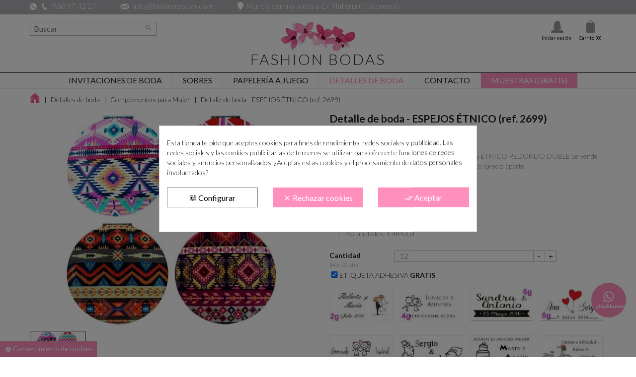

--- FILE ---
content_type: text/html; charset=utf-8
request_url: https://www.fashionbodas.com/complementos-para-mujer/1420-35354-detalle-de-boda-espejos-etnico-ref-2699.html
body_size: 34727
content:
<!doctype html>
<html lang="es">

  <head><script data-keepinline='true'>
    let cookiesplusCookieValue = null;

    for (let cookie of document.cookie.split(';')) {
        let [cookieName, value] = cookie.trim().split('=');
        if (cookieName === 'cookiesplus') {
            cookiesplusCookieValue = decodeURIComponent(value);
        }
    }

    cookiesplusCookieValue = JSON.parse(cookiesplusCookieValue);

    // Define keys and their default values
    Object.keys({
        'ad_storage': false,
        'ad_user_data': false,
        'ad_personalization': false,
        'analytics_storage': false,
        'functionality_storage': false,
        'personalization_storage': false,
        'security_storage': false,
    }).forEach(function (key) {
        window[key] = false;
    });

    // Check and update values based on cookiesplusCookieValue
    if (cookiesplusCookieValue && cookiesplusCookieValue.consent_mode) {
        cookiesplusConsents = Object.keys(cookiesplusCookieValue.consent_mode).filter(v => v.startsWith('cookiesplus-finality'));

        cookiesplusConsents.forEach(function (key) {
            const consent_type = cookiesplusCookieValue.consent_mode?.[key]?.consent_type;
            if (typeof cookiesplusCookieValue.consents !== 'undefined'
                && typeof cookiesplusCookieValue.consents[key] !== 'undefined'
                && cookiesplusCookieValue.consents[key] === 'on' && consent_type) {
                Object.entries(consent_type).forEach(([innerKey, value]) => {
                    if (value) {
                        window[innerKey] = true;
                    }
                });
            }
        });
    }

    window.dataLayer = window.dataLayer || [];
    function gtag() { dataLayer.push(arguments); }

    gtag('consent', 'default', {
        'ad_storage' : ad_storage ? 'granted' : 'denied',
        'ad_user_data' : ad_user_data ? 'granted' : 'denied',
        'ad_personalization' : ad_personalization ? 'granted' : 'denied',
        'analytics_storage' : analytics_storage ? 'granted' : 'denied',
        'functionality_storage' : 'granted',
        'personalization_storage' : 'granted',
        'security_storage' : 'granted',
        'wait_for_update' : 500
    });

    gtag('set', 'url_passthrough', true);
    gtag('set', 'ads_data_redaction', true);
</script>

    
      
  <meta charset="utf-8">


  <meta http-equiv="x-ua-compatible" content="ie=edge">



  <link rel="canonical" href="https://www.fashionbodas.com/complementos-para-mujer/1420-detalle-de-boda-espejos-etnico-ref-2699.html">

  <title>Espejos para bodas baratos étnico Adhesivos 21g</title>
  <meta name="description" content="Detalle de boda espejo étnico de dos caras en colores surtidos">
  <meta name="keywords" content="">
    


  <meta name="viewport" content="width=device-width, initial-scale=1">



  <link rel="icon" type="image/vnd.microsoft.icon" href="/img/favicon.ico?1579599024">
  <link rel="shortcut icon" type="image/x-icon" href="/img/favicon.ico?1579599024">



    <link rel="stylesheet" href="https://www.fashionbodas.com/themes/ddfashionbodas/assets/cache/theme-f2258d272.css" type="text/css" media="all">




    <script type="text/javascript" src="https://www.google.com/recaptcha/api.js?hl=es" ></script>


  <script type="text/javascript">
        var adtm_activeLink = {"id":31,"type":"category"};
        var adtm_isToggleMode = false;
        var adtm_menuHamburgerSelector = "#menu-icon, .menu-icon";
        var adtm_stickyOnMobile = false;
        var check_bellow = "Por favor, marque a continuaci\u00f3n:";
        var comment_tab = "3";
        var lgcomments_products_default_display = "3";
        var lgcomments_products_extra_display = "10";
        var module_dir = "\/modules\/lgcomments\/";
        var p_version = "1.7";
        var prestashop = {"cart":{"products":[],"totals":{"total":{"type":"total","label":"Total","amount":0,"value":"0,00\u00a0\u20ac"},"total_including_tax":{"type":"total","label":"Total (impuestos incl.)","amount":0,"value":"0,00\u00a0\u20ac"},"total_excluding_tax":{"type":"total","label":"Total (impuestos excl.)","amount":0,"value":"0,00\u00a0\u20ac"}},"subtotals":{"products":{"type":"products","label":"Subtotal","amount":0,"value":"0,00\u00a0\u20ac"},"discounts":null,"shipping":{"type":"shipping","label":"Transporte","amount":0,"value":"Gratis"},"tax":{"type":"tax","label":"Impuestos incluidos","amount":0,"value":"0,00\u00a0\u20ac"}},"products_count":0,"summary_string":"0 art\u00edculos","vouchers":{"allowed":1,"added":[]},"discounts":[],"minimalPurchase":0,"minimalPurchaseRequired":""},"currency":{"name":"euro","iso_code":"EUR","iso_code_num":"978","sign":"\u20ac"},"customer":{"lastname":null,"firstname":null,"email":null,"birthday":null,"newsletter":null,"newsletter_date_add":null,"optin":null,"website":null,"company":null,"siret":null,"ape":null,"is_logged":false,"gender":{"type":null,"name":null},"addresses":[]},"language":{"name":"Espa\u00f1ol (Spanish)","iso_code":"es","locale":"es-ES","language_code":"es","is_rtl":"0","date_format_lite":"d\/m\/Y","date_format_full":"d\/m\/Y H:i:s","id":1},"page":{"title":"","canonical":null,"meta":{"title":"Espejos para bodas baratos \u00e9tnico Adhesivos 21g","description":"Detalle de boda espejo \u00e9tnico de dos caras en colores surtidos","keywords":"","robots":"index"},"page_name":"product","body_classes":{"lang-es":true,"lang-rtl":false,"country-ES":true,"currency-EUR":true,"layout-full-width":true,"page-product":true,"tax-display-enabled":true,"product-id-1420":true,"product-Detalle de boda - ESPEJOS \u00c9TNICO (ref. 2699)":true,"product-id-category-31":true,"product-id-manufacturer-0":true,"product-id-supplier-0":true,"product-available-for-order":true,"product-customizable":true},"admin_notifications":[]},"shop":{"name":"Fashion Bodas","logo":"\/img\/logo.png","stores_icon":"\/img\/logo_stores.png","favicon":"\/img\/favicon.ico"},"urls":{"base_url":"https:\/\/www.fashionbodas.com\/","current_url":"https:\/\/www.fashionbodas.com\/complementos-para-mujer\/1420-35354-detalle-de-boda-espejos-etnico-ref-2699.html","shop_domain_url":"https:\/\/www.fashionbodas.com","img_ps_url":"https:\/\/www.fashionbodas.com\/img\/","img_cat_url":"https:\/\/www.fashionbodas.com\/img\/c\/","img_lang_url":"https:\/\/www.fashionbodas.com\/img\/l\/","img_prod_url":"https:\/\/www.fashionbodas.com\/img\/p\/","img_manu_url":"https:\/\/www.fashionbodas.com\/img\/m\/","img_sup_url":"https:\/\/www.fashionbodas.com\/img\/su\/","img_ship_url":"https:\/\/www.fashionbodas.com\/img\/s\/","img_store_url":"https:\/\/www.fashionbodas.com\/img\/st\/","img_col_url":"https:\/\/www.fashionbodas.com\/img\/co\/","img_url":"https:\/\/www.fashionbodas.com\/themes\/ddfashionbodas\/assets\/img\/","css_url":"https:\/\/www.fashionbodas.com\/themes\/ddfashionbodas\/assets\/css\/","js_url":"https:\/\/www.fashionbodas.com\/themes\/ddfashionbodas\/assets\/js\/","pic_url":"https:\/\/www.fashionbodas.com\/upload\/","pages":{"address":"https:\/\/www.fashionbodas.com\/direccion","addresses":"https:\/\/www.fashionbodas.com\/direcciones","authentication":"https:\/\/www.fashionbodas.com\/iniciar-sesion","cart":"https:\/\/www.fashionbodas.com\/carrito","category":"https:\/\/www.fashionbodas.com\/index.php?controller=category","cms":"https:\/\/www.fashionbodas.com\/index.php?controller=cms","contact":"https:\/\/www.fashionbodas.com\/contactenos","discount":"https:\/\/www.fashionbodas.com\/descuentos","guest_tracking":"https:\/\/www.fashionbodas.com\/seguimiento-pedido-invitado","history":"https:\/\/www.fashionbodas.com\/historial-compra","identity":"https:\/\/www.fashionbodas.com\/datos-personales","index":"https:\/\/www.fashionbodas.com\/","my_account":"https:\/\/www.fashionbodas.com\/mi-cuenta","order_confirmation":"https:\/\/www.fashionbodas.com\/confirmacion-pedido","order_detail":"https:\/\/www.fashionbodas.com\/index.php?controller=order-detail","order_follow":"https:\/\/www.fashionbodas.com\/seguimiento-pedido","order":"https:\/\/www.fashionbodas.com\/pedido","order_return":"https:\/\/www.fashionbodas.com\/index.php?controller=order-return","order_slip":"https:\/\/www.fashionbodas.com\/facturas-abono","pagenotfound":"https:\/\/www.fashionbodas.com\/pagina-no-encontrada","password":"https:\/\/www.fashionbodas.com\/recuperar-contrase\u00f1a","pdf_invoice":"https:\/\/www.fashionbodas.com\/index.php?controller=pdf-invoice","pdf_order_return":"https:\/\/www.fashionbodas.com\/index.php?controller=pdf-order-return","pdf_order_slip":"https:\/\/www.fashionbodas.com\/index.php?controller=pdf-order-slip","prices_drop":"https:\/\/www.fashionbodas.com\/productos-rebajados","product":"https:\/\/www.fashionbodas.com\/index.php?controller=product","search":"https:\/\/www.fashionbodas.com\/buscador-para-invitaciones","sitemap":"https:\/\/www.fashionbodas.com\/mapa del sitio","stores":"https:\/\/www.fashionbodas.com\/tienda-online-para-invitaciones-de-boda","supplier":"https:\/\/www.fashionbodas.com\/proveedor","register":"https:\/\/www.fashionbodas.com\/iniciar-sesion?create_account=1","order_login":"https:\/\/www.fashionbodas.com\/pedido?login=1"},"alternative_langs":{"es":"https:\/\/www.fashionbodas.com\/complementos-para-mujer\/1420-detalle-de-boda-espejos-etnico-ref-2699.html"},"theme_assets":"\/themes\/ddfashionbodas\/assets\/","actions":{"logout":"https:\/\/www.fashionbodas.com\/?mylogout="},"no_picture_image":{"bySize":{"small_default":{"url":"https:\/\/www.fashionbodas.com\/img\/p\/es-default-small_default.jpg","width":98,"height":98},"cart_default":{"url":"https:\/\/www.fashionbodas.com\/img\/p\/es-default-cart_default.jpg","width":125,"height":125},"home_default":{"url":"https:\/\/www.fashionbodas.com\/img\/p\/es-default-home_default.jpg","width":462,"height":327},"medium_default":{"url":"https:\/\/www.fashionbodas.com\/img\/p\/es-default-medium_default.jpg","width":452,"height":452},"large_default":{"url":"https:\/\/www.fashionbodas.com\/img\/p\/es-default-large_default.jpg","width":700,"height":526},"fullhd":{"url":"https:\/\/www.fashionbodas.com\/img\/p\/es-default-fullhd.jpg","width":1920,"height":1440}},"small":{"url":"https:\/\/www.fashionbodas.com\/img\/p\/es-default-small_default.jpg","width":98,"height":98},"medium":{"url":"https:\/\/www.fashionbodas.com\/img\/p\/es-default-medium_default.jpg","width":452,"height":452},"large":{"url":"https:\/\/www.fashionbodas.com\/img\/p\/es-default-fullhd.jpg","width":1920,"height":1440},"legend":""}},"configuration":{"display_taxes_label":true,"is_catalog":false,"show_prices":true,"opt_in":{"partner":true},"quantity_discount":{"type":"discount","label":"Descuento"},"voucher_enabled":1,"return_enabled":0},"field_required":[],"breadcrumb":{"links":[{"title":"Inicio","url":"https:\/\/www.fashionbodas.com\/"},{"title":"Detalles de boda","url":"https:\/\/www.fashionbodas.com\/6-detalles-de-boda"},{"title":"Complementos para Mujer","url":"https:\/\/www.fashionbodas.com\/31-complementos-para-mujer"},{"title":"Detalle de boda - ESPEJOS \u00c9TNICO (ref. 2699)","url":"https:\/\/www.fashionbodas.com\/complementos-para-mujer\/1420-35354-detalle-de-boda-espejos-etnico-ref-2699.html#\/adhesivos-21g"}],"count":4},"link":{"protocol_link":"https:\/\/","protocol_content":"https:\/\/"},"time":1769093957,"static_token":"761345f92f20e322ba4e895039f0d81b","token":"e49c4ee7ca676d94c0183247fe8accaf"};
        var re_size = "normal";
        var re_theme = "light";
        var re_version = "1";
        var review_controller_link = "https:\/\/www.fashionbodas.com\/module\/lgcomments\/reviews?action=sendReview&ajax=1";
        var review_controller_name = "index.php?controller=module-lgcomments-reviews";
        var send_successfull_msg = "La opini\u00f3n ha sido enviada correctamente";
        var site_key = "6LcZqHsqAAAAAL2dLS4aouuINzO_l3kbHjdlNqY0";
        var sliderblocks = 3;
        var star_color = "yellow";
        var star_style = "plain";
        var there_is1 = "Hay 1 error";
        var validate_first = "No soy un robot, haga clic de nuevo en suscribirse.";
        var whitelist_m = "";
        var whitelisted = false;
        var wrong_captcha = "Captcha incorrecto.";
      </script>



   
<!-- Facebook Pixel Code -->
<script>
  !function(f,b,e,v,n,t,s)
  {if(f.fbq)return;n=f.fbq=function(){n.callMethod?
  n.callMethod.apply(n,arguments):n.queue.push(arguments)};
  if(!f._fbq)f._fbq=n;n.push=n;n.loaded=!0;n.version='2.0';
  n.queue=[];t=b.createElement(e);t.async=!0;
  t.src=v;s=b.getElementsByTagName(e)[0];
  s.parentNode.insertBefore(t,s)}(window, document,'script',
  'https://connect.facebook.net/en_US/fbevents.js');
  
  fbq('init', '600240604222057');
  
  fbq('track', 'PageView');
</script>
<noscript>

<img height="1" width="1" style="display:none"
    src="https://www.facebook.com/tr?id=600240604222057&ev=PageView&noscript=1"
/>
  
</noscript>




    <meta id="js-rcpgtm-tracking-config" data-tracking-data="%7B%22gtm%22%3A%7B%22tracking_id%22%3A%22GTM-WRCWLXN%22%2C%22is_disable_tracking%22%3Afalse%7D%2C%22gua%22%3A%7B%22tracking_id%22%3A%22%22%2C%22site_speed_sample_rate%22%3A1%2C%22is_data_import%22%3Afalse%2C%22is_anonymize_ip%22%3Afalse%2C%22is_user_id%22%3Afalse%2C%22is_link_attribution%22%3Afalse%2C%22cross_domain_list%22%3A%5B%5D%2C%22dimensions%22%3A%7B%22ecomm_prodid%22%3A1%2C%22ecomm_pagetype%22%3A2%2C%22ecomm_totalvalue%22%3A3%2C%22dynx_itemid%22%3A4%2C%22dynx_itemid2%22%3A5%2C%22dynx_pagetype%22%3A6%2C%22dynx_totalvalue%22%3A7%7D%7D%2C%22ga4%22%3A%7B%22tracking_id%22%3A%22G-YQQ0Y0ZVQG%22%2C%22is_data_import%22%3Atrue%7D%2C%22gads%22%3A%7B%22tracking_id%22%3A%2211417682767%22%2C%22merchant_id%22%3A%22%22%2C%22conversion_labels%22%3A%7B%22create_account%22%3A%22%22%2C%22product_view%22%3A%22%22%2C%22add_to_cart%22%3A%22%22%2C%22begin_checkout%22%3A%22%22%2C%22purchase%22%3A%22%22%7D%7D%2C%22gfeeds%22%3A%7B%22retail%22%3A%7B%22is_enabled%22%3Afalse%2C%22prefix%22%3A%22%22%2C%22variant%22%3A%22%22%7D%2C%22custom%22%3A%7B%22is_enabled%22%3Afalse%2C%22is_id2%22%3Afalse%2C%22prefix%22%3A%22%22%2C%22variant%22%3A%22%22%7D%7D%2C%22optimize%22%3A%7B%22tracking_id%22%3A%22%22%2C%22is_async%22%3Afalse%2C%22hiding_class_name%22%3A%22optimize-loading%22%2C%22hiding_timeout%22%3A3000%7D%2C%22bing%22%3A%7B%22tracking_id%22%3A%22%22%2C%22feed_prefix%22%3A%22%22%2C%22feed_variant%22%3A%22%22%7D%2C%22facebook%22%3A%7B%22tracking_id%22%3A%22%22%2C%22feed_prefix%22%3A%22%22%2C%22feed_variant%22%3A%22%22%7D%2C%22twitter%22%3A%7B%22tracking_id%22%3A%22%22%7D%2C%22criteo%22%3A%7B%22tracking_id%22%3A%22%22%2C%22feed_prefix%22%3A%22%22%2C%22feed_variant%22%3A%22%22%7D%2C%22context%22%3A%7B%22browser%22%3A%7B%22device_type%22%3A1%7D%2C%22localization%22%3A%7B%22id_country%22%3A6%2C%22country_code%22%3A%22ES%22%2C%22id_currency%22%3A1%2C%22currency_code%22%3A%22EUR%22%2C%22id_lang%22%3A1%2C%22lang_code%22%3A%22es%22%7D%2C%22page%22%3A%7B%22controller_name%22%3A%22product%22%2C%22products_per_page%22%3A120%2C%22category%22%3A%5B%5D%2C%22search_term%22%3A%22%22%7D%2C%22shop%22%3A%7B%22id_shop%22%3A1%2C%22shop_name%22%3A%22Fashion%20Bodas%22%2C%22base_dir%22%3A%22https%3A%2F%2Fwww.fashionbodas.com%2F%22%7D%2C%22tracking_module%22%3A%7B%22module_name%22%3A%22rcpgtagmanager%22%2C%22checkout_module%22%3A%7B%22module%22%3A%22default%22%2C%22controller%22%3A%22order%22%7D%2C%22service_version%22%3A%2217%22%2C%22token%22%3A%22fa4c75023cdf9032258c047253790565%22%7D%2C%22user%22%3A%5B%5D%7D%7D">
    <script type="text/javascript" data-keepinline="true" data-cfasync="false" src="/modules/rcpgtagmanager/views/js/hook/trackingClient.bundle.js"></script>
<style>
            div#cookiesplus-modal,
        #cookiesplus-modal > div,
        #cookiesplus-modal p {
            background-color: #FFFFFF !important;
        }
    
            #cookiesplus-modal > div,
        #cookiesplus-modal p {
            color: #000 !important;
        }
    
            #cookiesplus-modal .cookiesplus-accept {
            background-color: #ff90bd !important;
        }
    
            #cookiesplus-modal .cookiesplus-accept {
            border: 1px solid #ff90bd !important;
        }
    

            #cookiesplus-modal .cookiesplus-accept {
            color: #FFFFFF !important;
        }
    
            #cookiesplus-modal .cookiesplus-accept {
            font-size: 16px !important;
        }
    
    
            #cookiesplus-modal .cookiesplus-more-information {
            background-color: #FFFFFF !important;
        }
    
            #cookiesplus-modal .cookiesplus-more-information {
            border: 1px solid #7A7A7A !important;
        }
    
            #cookiesplus-modal .cookiesplus-more-information {
            color: #000 !important;
        }
    
            #cookiesplus-modal .cookiesplus-more-information {
            font-size: 16px !important;
        }
    
    
            #cookiesplus-modal .cookiesplus-reject {
            background-color: #ff90bd !important;
        }
    
            #cookiesplus-modal .cookiesplus-reject {
            border: 1px solid #ff90bd !important;
        }
    
            #cookiesplus-modal .cookiesplus-reject {
            color: #FFFFFF !important;
        }
    
            #cookiesplus-modal .cookiesplus-reject {
            font-size: 16px !important;
        }
    
    
            #cookiesplus-modal .cookiesplus-save:not([disabled]) {
            background-color: #FFFFFF !important;
        }
    
            #cookiesplus-modal .cookiesplus-save:not([disabled]) {
            border: 1px solid #7A7A7A !important;
        }
    
            #cookiesplus-modal .cookiesplus-save:not([disabled]) {
            color: #000 !important;
        }
    
            #cookiesplus-modal .cookiesplus-save {
            font-size: 16px !important;
        }
    
    
    
    #cookiesplus-tab {
                                    bottom: 0;
                left: 0;
                    
                    background-color: #ff90bd !important;
        
            }
</style>




    


	


  <meta property="og:type" content="product">
  <meta property="og:url" content="https://www.fashionbodas.com/complementos-para-mujer/1420-35354-detalle-de-boda-espejos-etnico-ref-2699.html">
  <meta property="og:title" content="Espejos para bodas baratos étnico Adhesivos 21g">
  <meta property="og:site_name" content="Fashion Bodas">
  <meta property="og:description" content="Detalle de boda espejo étnico de dos caras en colores surtidos">
  <meta property="og:image" content="https://www.fashionbodas.com/3521-large_default/detalle-de-boda-espejos-etnico-ref-2699.jpg">
  <meta property="product:pretax_price:amount" content="1.38843">
  <meta property="product:pretax_price:currency" content="EUR">
  <meta property="product:price:amount" content="1.68">
  <meta property="product:price:currency" content="EUR">
    <meta property="product:weight:value" content="0.200000">
  <meta property="product:weight:units" content="kg">
  
  </head>
  
  <body id="product" class="lang-es country-es currency-eur layout-full-width page-product tax-display-enabled product-id-1420 product-detalle-de-boda-espejos-etnico-ref-2699- product-id-category-31 product-id-manufacturer-0 product-id-supplier-0 product-available-for-order product-customizable ">

    
      
    

    <main>
      
              

      <header id="header">
        
           <link rel="stylesheet" href="https://use.fontawesome.com/releases/v5.3.1/css/all.css" integrity="sha384-mzrmE5qonljUremFsqc01SB46JvROS7bZs3IO2EmfFsd15uHvIt+Y8vEf7N7fWAU" crossorigin="anonymous">

  <div class="header-banner">
    
  </div>



  <nav class="header-nav">
    <div class="container-fluid">
        <div class="row">
          <div class="hidden-sm-down2 cab_2 row">
            <div class="col-md-12 col-xs-12">
              <div id="_desktop_contact_link2">
  <div id="contact-link">
          <span>
        <img class="icono tel" alt="Icono del whatsapp" src="https://www.fashionbodas.com/img/icon-whatsapp-fashionbodas.png">
      	<img class="icono tel" alt="Icono del telefono" src="https://www.fashionbodas.com/themes/ddfashionbodas/assets/img/icono-telefono.png">
		  <a href="tel:34968 97 42 27">968 97 42 27</a>
      </span>
              <span class="muestra_pc2">
        <img class="icono mail" alt="Icono del email" src="https://www.fashionbodas.com/themes/ddfashionbodas/assets/img/icono-email.png">
		  <a href="mailto:info@fashionbodas.com">info@fashionbodas.com</a>
      </span>
              <span>
		  <span class="muestra_movil"><br></span><i class="fa fa-map-marker"></i><span class="muestra_pc">Murcia centro, junto a C/ Platería (cita previa)</span><span class="muestra_movil"><a href="https://www.fashionbodas.com/contacto/10-contacto">Murcia centro, junto a C/ Platería (cita previa)</a></span>
      </span>
  </div>
</div>

            </div>
            <div class="col-md-12">
            	
            </div>
          </div>
          <div class="hidden-md-up text-sm-center mobile cab_3 row">
            <div class="float-xs-left" id="menu-icon">
              <i class="material-icons d-inline">&#xE5D2;</i>
            </div>
            <div class="float-xs-right" id="_mobile_cart"></div>
            <div class="float-xs-right" id="_mobile_user_info"></div>
            <div class="top-logo" id="_mobile_logo"></div>
            <div class="clearfix"></div>
          </div>
        </div>
    </div>
  </nav>
  
  <!-- Block search module TOP -->

<div id="search_widget" class="col-lg-4 col-md-5 col-sm-12 search-widget " data-search-controller-url="//www.fashionbodas.com/buscador-para-invitaciones" style="z-index: 500;">
	<form method="get" action="//www.fashionbodas.com/buscador-para-invitaciones">
		<input type="hidden" name="controller" value="search">
		<input type="text" name="s" value="" placeholder="Buscar" aria-label="Buscar">
		<button type="submit">
			<i class="material-icons search">&#xE8B6;</i>
      <span class="hidden-xl-down">Buscar</span>
		</button>
	</form>
</div>
<!-- /Block search module TOP -->

  
  <div class="right-nav">
  	
  	<div id="_desktop_user_info">
	  <div class="user-info2">
	 <a href="javascript:void(0)" data-toggle="dropdown" class="float-xs-right2 popup-title buscador">
    	<i class="fa fa-search" aria-hidden="true"></i>
	</a>	
	</div>
  <div class="user-info">
          <a
        href="https://www.fashionbodas.com/mi-cuenta"
        title="Acceda a su cuenta de cliente"
        rel="nofollow"
      >
        <img class="icono" alt="Icono del inicio" src="https://www.fashionbodas.com/themes/ddfashionbodas/assets/img/icono-usuario.png">
        <span class="hidden-sm-down">Iniciar sesión</span>
      </a>
      </div>
</div>
<div id="_desktop_cart">
  <div class="blockcart cart-preview inactive" data-refresh-url="//www.fashionbodas.com/module/ps_shoppingcart/ajax">
    <div class="header">
          	<i class=" shopping-cart">shopping_cart</i>
        <span class="hidden-sm-down">Carrito</span>
        <span class="cart-products-count">(0)</span>
          </div>
  </div>
</div>

  </div>



  <div class="header-top">
    <div class="hidden-sm-down" id="_desktop_logo">
    	 
<a href="https://www.fashionbodas.com/">
	<figure class="logotipo">
		<img src="/img/logo.png" alt="Fashion Bodas">
		<figcaption>
			<h2>Fashion Bodas</h2>
		</figcaption>
	</figure>
</a>
    </div>
    <!-- MODULE PM_AdvancedTopMenu || Presta-Module.com -->
<div id="_desktop_top_menu" class="adtm_menu_container container">
	<div id="adtm_menu" data-open-method="1" class="" data-active-id="31" data-active-type="category">
		<div id="adtm_menu_inner" class="clearfix advtm_open_on_hover">
			<ul id="menu">
								<li class="li-niveau1 advtm_menu_toggle">
					<a class="a-niveau1 adtm_toggle_menu_button"><span class="advtm_menu_span adtm_toggle_menu_button_text">Menú</span></a>
				</li>
																		
																																																								<li class="li-niveau1 advtm_menu_1 sub">
													<a href="https://www.fashionbodas.com/3-invitaciones-de-boda" title="Invitaciones de boda"  class=" a-niveau1"  data-type="category" data-id="3"><span class="advtm_menu_span advtm_menu_span_1">Invitaciones de boda</span></a>																	<div class="adtm_sub">
													<table class="columnWrapTable">
							<tr>
																							
																<td class="adtm_column_wrap_td advtm_column_wrap_td_1">
									<div class="adtm_column_wrap advtm_column_wrap_1">
																			<div class="adtm_column_wrap_sizer">&nbsp;</div>
																																																												<div class="adtm_column adtm_column_1">
																																		<span class="column_wrap_title">
																									<a href="https://www.fashionbodas.com/113-muestras-de-invitaciones-de-boda" title="MUESTRAS de invitaciones de boda"  class=""  data-type="category" data-id="113">MUESTRAS de invitaciones de boda</a>																							</span>
																																																									</div>
																																																																																	<div class="adtm_column adtm_column_6">
																																		<span class="column_wrap_title">
																									<a href="https://www.fashionbodas.com/127-invitaciones-de-boda-acuarela" title="Invitaciones de boda ACUARELA"  class=""  data-type="category" data-id="127">Invitaciones de boda ACUARELA</a>																							</span>
																																																									</div>
																																																																																	<div class="adtm_column adtm_column_3">
																																		<span class="column_wrap_title">
																									<a href="https://www.fashionbodas.com/105-invitaciones-de-boda-clasicas" title="Invitaciones de boda CL&Aacute;SICAS"  class=""  data-type="category" data-id="105">Invitaciones de boda CL&Aacute;SICAS</a>																							</span>
																																																									</div>
																																																																																	<div class="adtm_column adtm_column_7">
																																		<span class="column_wrap_title">
																									<a href="https://www.fashionbodas.com/125-invitaciones-de-boda-tu-diseno" title="Invitaciones TU DISE&Ntilde;O"  class=""  data-type="category" data-id="125">Invitaciones TU DISE&Ntilde;O</a>																							</span>
																																																									</div>
																																																																																	<div class="adtm_column adtm_column_20">
																																		<span class="column_wrap_title">
																									<a href="https://www.fashionbodas.com/41-extras-para-invitaciones-boda" title="Extras para invitaciones boda"  class=""  data-type="category" data-id="41">Extras para invitaciones boda</a>																							</span>
																																																									</div>
																																																																																	<div class="adtm_column adtm_column_2">
																																		<span class="column_wrap_title">
																									<a href="https://www.fashionbodas.com/100-invitaciones-de-boda-naturaleza" title="Invitaciones de boda NATURALEZA"  class=""  data-type="category" data-id="100">Invitaciones de boda NATURALEZA</a>																							</span>
																																																									</div>
																																																																																	<div class="adtm_column adtm_column_4">
																																		<span class="column_wrap_title">
																									<a href="https://www.fashionbodas.com/40-invitaciones-de-boda-elegantes" title="Invitaciones de boda ELEGANTES"  class=""  data-type="category" data-id="40">Invitaciones de boda ELEGANTES</a>																							</span>
																																																									</div>
																																																																																	<div class="adtm_column adtm_column_5">
																																		<span class="column_wrap_title">
																									<a href="https://www.fashionbodas.com/83-invitaciones-de-boda-originales" title="Invitaciones de boda ORIGINALES"  class=""  data-type="category" data-id="83">Invitaciones de boda ORIGINALES</a>																							</span>
																																																									</div>
																																																																																	<div class="adtm_column adtm_column_8">
																																		<span class="column_wrap_title">
																									<a href="https://www.fashionbodas.com/69-invitaciones-de-boda-kraft" title="Invitaciones de boda papel KRAFT"  class=""  data-type="category" data-id="69">Invitaciones de boda papel KRAFT</a>																							</span>
																																																									</div>
																																																																																	<div class="adtm_column adtm_column_9">
																																		<span class="column_wrap_title">
																									<a href="https://www.fashionbodas.com/94-invitaciones-de-boda-con-flores" title="Invitaciones de boda FLORALES"  class=""  data-type="category" data-id="94">Invitaciones de boda FLORALES</a>																							</span>
																																																									</div>
																																																																																	<div class="adtm_column adtm_column_10">
																																		<span class="column_wrap_title">
																									<a href="https://www.fashionbodas.com/47-invitaciones-de-boda-diferentes" title="Invitaciones de boda DIFERENTES"  class=""  data-type="category" data-id="47">Invitaciones de boda DIFERENTES</a>																							</span>
																																																									</div>
																																																</div>
								</td>
																															
																<td class="adtm_column_wrap_td advtm_column_wrap_td_2">
									<div class="adtm_column_wrap advtm_column_wrap_2">
																			<div class="adtm_column_wrap_sizer">&nbsp;</div>
																																																												<div class="adtm_column adtm_column_21">
																																		<span class="column_wrap_title">
																									<a href="https://www.fashionbodas.com/48-sobres-para-invitaciones-boda" title="SOBRES para invitaciones de boda"  class=""  data-type="category" data-id="48">SOBRES para invitaciones de boda</a>																							</span>
																																																									</div>
																																																																																	<div class="adtm_column adtm_column_22">
																																		<span class="column_wrap_title">
																									<a href="https://www.fashionbodas.com/87-decoracion-para-sobres-de-boda" title="DECORACI&Oacute;N para sobres de boda"  class=""  data-type="category" data-id="87">DECORACI&Oacute;N para sobres de boda</a>																							</span>
																																																									</div>
																																																																																	<div class="adtm_column adtm_column_11">
																																		<span class="column_wrap_title">
																									<a href="https://www.fashionbodas.com/92-tematica-viajes" title="Tem&aacute;tica VIAJES"  class=""  data-type="category" data-id="92">Tem&aacute;tica VIAJES</a>																							</span>
																																																									</div>
																																																																																	<div class="adtm_column adtm_column_12">
																																		<span class="column_wrap_title">
																									<a href="https://www.fashionbodas.com/93-rusticas-y-vintage" title="R&uacute;sticas y Vintage"  class=""  data-type="category" data-id="93">R&uacute;sticas y Vintage</a>																							</span>
																																																									</div>
																																																																																	<div class="adtm_column adtm_column_13">
																																		<span class="column_wrap_title">
																									<a href="https://www.fashionbodas.com/96-informales-con-movimiento" title="Informales con Movimiento"  class=""  data-type="category" data-id="96">Informales con Movimiento</a>																							</span>
																																																									</div>
																																																																																	<div class="adtm_column adtm_column_14">
																																		<span class="column_wrap_title">
																									<a href="https://www.fashionbodas.com/106-invitaciones-con-foto" title="Invitaciones con FOTO"  class=""  data-type="category" data-id="106">Invitaciones con FOTO</a>																							</span>
																																																									</div>
																																																																																	<div class="adtm_column adtm_column_15">
																																		<span class="column_wrap_title">
																									<a href="https://www.fashionbodas.com/86-mami-y-papi-se-casan" title="Mami y papi SE CASAN"  class=""  data-type="category" data-id="86">Mami y papi SE CASAN</a>																							</span>
																																																									</div>
																																																																																	<div class="adtm_column adtm_column_16">
																																		<span class="column_wrap_title">
																									<a href="https://www.fashionbodas.com/4-invitaciones-corte-laser" title="Invitaciones CORTE LASER"  class=""  data-type="category" data-id="4">Invitaciones CORTE LASER</a>																							</span>
																																																									</div>
																																																																																	<div class="adtm_column adtm_column_17">
																																		<span class="column_wrap_title">
																									<a href="https://www.fashionbodas.com/38-pergaminos" title="Pergaminos"  class=""  data-type="category" data-id="38">Pergaminos</a>																							</span>
																																																									</div>
																																																																																	<div class="adtm_column adtm_column_18">
																																		<span class="column_wrap_title">
																									<a href="https://www.fashionbodas.com/17-otras" title="Otras"  class=""  data-type="category" data-id="17">Otras</a>																							</span>
																																																									</div>
																																																																																	<div class="adtm_column adtm_column_19">
																																		<span class="column_wrap_title">
																									<a href="https://www.fashionbodas.com/99-las-baratas-oferta" title="*Las + BARATAS* OFERTA"  class=""  data-type="category" data-id="99">*Las + BARATAS* OFERTA</a>																							</span>
																																																									</div>
																																																</div>
								</td>
																						</tr>
						</table>
												</div>
										</li>
																			
																																																								<li class="li-niveau1 advtm_menu_2 sub">
													<a href="https://www.fashionbodas.com/48-sobres-para-invitaciones-boda" title="Sobres"  class=" a-niveau1"  data-type="category" data-id="48"><span class="advtm_menu_span advtm_menu_span_2">Sobres</span></a>																	<div class="adtm_sub">
													<table class="columnWrapTable">
							<tr>
																							
																<td class="adtm_column_wrap_td advtm_column_wrap_td_3">
									<div class="adtm_column_wrap advtm_column_wrap_3">
																			<div class="adtm_column_wrap_sizer">&nbsp;</div>
																																																												<div class="adtm_column adtm_column_25">
																																		<span class="column_wrap_title">
																									<a href="https://www.fashionbodas.com/48-sobres-para-invitaciones-boda" title="SOBRES para invitaciones de boda"  class=""  data-type="category" data-id="48">SOBRES para invitaciones de boda</a>																							</span>
																																																									</div>
																																																																																	<div class="adtm_column adtm_column_26">
																																		<span class="column_wrap_title">
																									<a href="https://www.fashionbodas.com/87-decoracion-para-sobres-de-boda" title="DECORACI&Oacute;N para sobres de boda"  class=""  data-type="category" data-id="87">DECORACI&Oacute;N para sobres de boda</a>																							</span>
																																																									</div>
																																																																																	<div class="adtm_column adtm_column_27">
																																		<span class="column_wrap_title">
																									<a href="https://www.fashionbodas.com/126--sellos-de-lacre" title="*** Sellos de LACRE"  class=""  data-type="category" data-id="126">*** Sellos de LACRE</a>																							</span>
																																																									</div>
																																																																																	<div class="adtm_column adtm_column_28">
																																		<span class="column_wrap_title">
																									<a href="https://www.fashionbodas.com/74--sellos-de-caucho" title="** Sellos de CAUCHO"  class=""  data-type="category" data-id="74">** Sellos de CAUCHO</a>																							</span>
																																																									</div>
																																																</div>
								</td>
																						</tr>
						</table>
												</div>
										</li>
																			
																																																								<li class="li-niveau1 advtm_menu_3 sub">
													<a href="https://www.fashionbodas.com/101-papeleria-a-juego" title="Papeler&iacute;a a juego"  class=" a-niveau1"  data-type="category" data-id="101"><span class="advtm_menu_span advtm_menu_span_3">Papeler&iacute;a a juego</span></a>																	<div class="adtm_sub">
													<table class="columnWrapTable">
							<tr>
																							
																<td class="adtm_column_wrap_td advtm_column_wrap_td_4">
									<div class="adtm_column_wrap advtm_column_wrap_4">
																			<div class="adtm_column_wrap_sizer">&nbsp;</div>
																																																												<div class="adtm_column adtm_column_29">
																																		<span class="column_wrap_title">
																									<a href="https://www.fashionbodas.com/118-bandas-para-sobres" title="BANDAS para sobres"  class=""  data-type="category" data-id="118">BANDAS para sobres</a>																							</span>
																																																									</div>
																																																																																	<div class="adtm_column adtm_column_30">
																																		<span class="column_wrap_title">
																									<a href="https://www.fashionbodas.com/110-pai-pais-abanicos-personalizados" title="PAI PAIS para boda"  class=""  data-type="category" data-id="110">PAI PAIS para boda</a>																							</span>
																																																									</div>
																																																																																	<div class="adtm_column adtm_column_70">
																																		<span class="column_wrap_title">
																									<a href="https://www.fashionbodas.com/128-marcasitios" title="MARCASITIOS"  class=""  data-type="category" data-id="128">MARCASITIOS</a>																							</span>
																																																									</div>
																																																																																	<div class="adtm_column adtm_column_71">
																																		<span class="column_wrap_title">
																									<a href="https://www.fashionbodas.com/129-minutas-boda" title="MINUTAS boda"  class=""  data-type="category" data-id="129">MINUTAS boda</a>																							</span>
																																																									</div>
																																																																																	<div class="adtm_column adtm_column_72">
																																		<span class="column_wrap_title">
																									<a href="https://www.fashionbodas.com/130-misales-boda" title="MISALES boda"  class=""  data-type="category" data-id="130">MISALES boda</a>																							</span>
																																																									</div>
																																																																																	<div class="adtm_column adtm_column_31">
																																		<span class="column_wrap_title">
																									<a href="https://www.fashionbodas.com/111-agradecimiento" title="Agradecimiento"  class=""  data-type="category" data-id="111">Agradecimiento</a>																							</span>
																																																									</div>
																																																																																	<div class="adtm_column adtm_column_32">
																																		<span class="column_wrap_title">
																									<a href="https://www.fashionbodas.com/112-para-el-arroz" title="Para el ARROZ"  class=""  data-type="category" data-id="112">Para el ARROZ</a>																							</span>
																																																									</div>
																																																																																	<div class="adtm_column adtm_column_33">
																																		<span class="column_wrap_title">
																									<a href="https://www.fashionbodas.com/91-lagrimas-de-felicidad" title="L&Aacute;GRIMAS de felicidad"  class=""  data-type="category" data-id="91">L&Aacute;GRIMAS de felicidad</a>																							</span>
																																																									</div>
																																																</div>
								</td>
																															
																<td class="adtm_column_wrap_td advtm_column_wrap_td_5">
									<div class="adtm_column_wrap advtm_column_wrap_5">
																			<div class="adtm_column_wrap_sizer">&nbsp;</div>
																																																												<div class="adtm_column adtm_column_34">
																																		<span class="column_wrap_title">
																									<a href="https://www.fashionbodas.com/109-colecciones" title="COLECCIONES"  class=""  data-type="category" data-id="109">COLECCIONES</a>																							</span>
																																															<ul class="adtm_elements adtm_elements_34">
																																																																			<li class="">
																															<a href="https://www.fashionbodas.com/122-coleccion-limones" title="Colecci&oacute;n Limones"  class=""  data-type="category" data-id="122">Colecci&oacute;n Limones</a>																											</li>
																																																																																	<li class="">
																															<a href="https://www.fashionbodas.com/103-coleccion-floral-card" title="Colecci&oacute;n Floral Card"  class=""  data-type="category" data-id="103">Colecci&oacute;n Floral Card</a>																											</li>
																																																																																	<li class="">
																															<a href="https://www.fashionbodas.com/124-coleccion-olivo" title="Colecci&oacute;n Olivo"  class=""  data-type="category" data-id="124">Colecci&oacute;n Olivo</a>																											</li>
																																																																																	<li class="">
																															<a href="https://www.fashionbodas.com/123-coleccion-naranjas" title="Colecci&oacute;n Naranjas"  class=""  data-type="category" data-id="123">Colecci&oacute;n Naranjas</a>																											</li>
																																																																																	<li class="">
																															<a href="https://www.fashionbodas.com/104-coleccion-laurel" title="Colecci&oacute;n Laurel"  class=""  data-type="category" data-id="104">Colecci&oacute;n Laurel</a>																											</li>
																																																																																	<li class="">
																															<a href="https://www.fashionbodas.com/120-coleccion-burgundy" title="Colecci&oacute;n Burgundy"  class=""  data-type="category" data-id="120">Colecci&oacute;n Burgundy</a>																											</li>
																																																																																	<li class="">
																															<a href="https://www.fashionbodas.com/121-coleccion-botanica-acuarela" title="Colecci&oacute;n Bot&aacute;nica Acuarela"  class=""  data-type="category" data-id="121">Colecci&oacute;n Bot&aacute;nica Acuarela</a>																											</li>
																																																																																	<li class="">
																															<a href="https://www.fashionbodas.com/67-coleccion-viaje" title="Colecci&oacute;n Viaje"  class=""  data-type="category" data-id="67">Colecci&oacute;n Viaje</a>																											</li>
																																																																																	<li class="">
																															<a href="https://www.fashionbodas.com/68-coleccion-pizarra" title="Colecci&oacute;n Pizarra"  class=""  data-type="category" data-id="68">Colecci&oacute;n Pizarra</a>																											</li>
																																						</ul>
																																	</div>
																																																																																	<div class="adtm_column adtm_column_35">
																																		<span class="column_wrap_title">
																									<a href="https://www.fashionbodas.com/95-carteles-para-bodas" title="CARTELES PARA BODAS"  class=""  data-type="category" data-id="95">CARTELES PARA BODAS</a>																							</span>
																																																									</div>
																																																</div>
								</td>
																						</tr>
						</table>
												</div>
										</li>
																			
																																																								<li class="li-niveau1 advtm_menu_4 sub">
													<a href="https://www.fashionbodas.com/6-detalles-de-boda" title="Detalles de boda"  class=" a-niveau1"  data-type="category" data-id="6"><span class="advtm_menu_span advtm_menu_span_4">Detalles de boda</span></a>																	<div class="adtm_sub">
													<table class="columnWrapTable">
							<tr>
																							
																<td class="adtm_column_wrap_td advtm_column_wrap_td_6">
									<div class="adtm_column_wrap advtm_column_wrap_6">
																			<div class="adtm_column_wrap_sizer">&nbsp;</div>
																																																												<div class="adtm_column adtm_column_36">
																																		<span class="column_wrap_title">
																									<a href="https://www.fashionbodas.com/7-para-hombres" title="Para Hombres"  class=""  data-type="category" data-id="7">Para Hombres</a>																							</span>
																																															<ul class="adtm_elements adtm_elements_36">
																																																																			<li class="">
																															<a href="https://www.fashionbodas.com/44-detalles-originales" title="Detalles Originales"  class=""  data-type="category" data-id="44">Detalles Originales</a>																											</li>
																																																																																	<li class="">
																															<a href="https://www.fashionbodas.com/45-vino-y-licores" title="Vino y licores"  class=""  data-type="category" data-id="45">Vino y licores</a>																											</li>
																																																																																	<li class="">
																															<a href="https://www.fashionbodas.com/46-detalles-de-boda-baratos" title="Detalles de boda Baratos"  class=""  data-type="category" data-id="46">Detalles de boda Baratos</a>																											</li>
																																																																																	<li class="">
																															<a href="https://www.fashionbodas.com/55-abrebotellas-y-abridor" title="Abrebotellas y abridor"  class=""  data-type="category" data-id="55">Abrebotellas y abridor</a>																											</li>
																																						</ul>
																																	</div>
																																																																																	<div class="adtm_column adtm_column_37">
																																		<span class="column_wrap_title">
																									<a href="https://www.fashionbodas.com/85-tazas-y-vasos" title="Tazas y vasos"  class=""  data-type="category" data-id="85">Tazas y vasos</a>																							</span>
																																																									</div>
																																																																																	<div class="adtm_column adtm_column_38">
																																		<span class="column_wrap_title">
																									<a href="https://www.fashionbodas.com/36-mikados-y-ambientadores" title="Mikados y Ambientadores"  class=""  data-type="category" data-id="36">Mikados y Ambientadores</a>																							</span>
																																																									</div>
																																																																																	<div class="adtm_column adtm_column_39">
																																		<span class="column_wrap_title">
																									<a href="https://www.fashionbodas.com/97-monederos-y-portatodos" title="Monederos y portatodos"  class=""  data-type="category" data-id="97">Monederos y portatodos</a>																							</span>
																																																									</div>
																																																																																	<div class="adtm_column adtm_column_40">
																																		<span class="column_wrap_title">
																									<a href="https://www.fashionbodas.com/33-pashminas-y-panuelos" title="Pashminas y pa&ntilde;uelos"  class=""  data-type="category" data-id="33">Pashminas y pa&ntilde;uelos</a>																							</span>
																																																									</div>
																																																																																	<div class="adtm_column adtm_column_41">
																																		<span class="column_wrap_title">
																									<a href="https://www.fashionbodas.com/35-detalles-originales-para-boda" title="Detalles originales para boda"  class=""  data-type="category" data-id="35">Detalles originales para boda</a>																							</span>
																																																									</div>
																																																																																	<div class="adtm_column adtm_column_42">
																																		<span class="column_wrap_title">
																									<a href="https://www.fashionbodas.com/9-de-hogar" title="de Hogar"  class=""  data-type="category" data-id="9">de Hogar</a>																							</span>
																																																									</div>
																																																																																	<div class="adtm_column adtm_column_43">
																																		<span class="column_wrap_title">
																									<a href="https://www.fashionbodas.com/10-belleza-y-bano" title="Belleza y Ba&ntilde;o"  class=""  data-type="category" data-id="10">Belleza y Ba&ntilde;o</a>																							</span>
																																																									</div>
																																																</div>
								</td>
																															
																<td class="adtm_column_wrap_td advtm_column_wrap_td_7">
									<div class="adtm_column_wrap advtm_column_wrap_7">
																			<div class="adtm_column_wrap_sizer">&nbsp;</div>
																																																												<div class="adtm_column adtm_column_44">
																																		<span class="column_wrap_title">
																									<a href="https://www.fashionbodas.com/11-pulseras-y-colgantes" title="Pulseras y Colgantes"  class=""  data-type="category" data-id="11">Pulseras y Colgantes</a>																							</span>
																																																									</div>
																																																																																	<div class="adtm_column adtm_column_45">
																																		<span class="column_wrap_title">
																									<a href="https://www.fashionbodas.com/30-abanicos" title="Abanicos para boda"  class=""  data-type="category" data-id="30">Abanicos para boda</a>																							</span>
																																																									</div>
																																																																																	<div class="adtm_column adtm_column_46">
																																		<span class="column_wrap_title">
																									<a href="https://www.fashionbodas.com/31-complementos-para-mujer" title="Complementos para Mujer"  class=""  data-type="category" data-id="31">Complementos para Mujer</a>																							</span>
																																																									</div>
																																																																																	<div class="adtm_column adtm_column_47">
																																		<span class="column_wrap_title">
																									<a href="https://www.fashionbodas.com/32-llaveros" title="Llaveros"  class=""  data-type="category" data-id="32">Llaveros</a>																							</span>
																																																									</div>
																																																																																	<div class="adtm_column adtm_column_48">
																																		<span class="column_wrap_title">
																									<a href="https://www.fashionbodas.com/34-velas-e-inciensos" title="Velas e Inciensos"  class=""  data-type="category" data-id="34">Velas e Inciensos</a>																							</span>
																																																									</div>
																																																																																	<div class="adtm_column adtm_column_49">
																																		<span class="column_wrap_title">
																									<a href="https://www.fashionbodas.com/37-detalles-de-boda-baratos" title="Detalles de boda Baratos"  class=""  data-type="category" data-id="37">Detalles de boda Baratos</a>																							</span>
																																																									</div>
																																																																																	<div class="adtm_column adtm_column_50">
																																		<span class="column_wrap_title">
																									<a href="https://www.fashionbodas.com/43-espejos" title="Espejos"  class=""  data-type="category" data-id="43">Espejos</a>																							</span>
																																																									</div>
																																																																																	<div class="adtm_column adtm_column_51">
																																		<span class="column_wrap_title">
																									<a href="https://www.fashionbodas.com/53-bailarinas-y-manoletinas" title="Bailarinas y Manoletinas"  class=""  data-type="category" data-id="53">Bailarinas y Manoletinas</a>																							</span>
																																																									</div>
																																																																																	<div class="adtm_column adtm_column_52">
																																		<span class="column_wrap_title">
																									<a href="https://www.fashionbodas.com/56-abrebotellas-y-abridor" title="Abrebotellas y abridor"  class=""  data-type="category" data-id="56">Abrebotellas y abridor</a>																							</span>
																																																									</div>
																																																																																	<div class="adtm_column adtm_column_53">
																																		<span class="column_wrap_title">
																									<a href="https://www.fashionbodas.com/89-para-ninos" title="Para ni&ntilde;@s"  class=""  data-type="category" data-id="89">Para ni&ntilde;@s</a>																							</span>
																																																									</div>
																																																																																	<div class="adtm_column adtm_column_54">
																																		<span class="column_wrap_title">
																									<a href="https://www.fashionbodas.com/42-decoraciOn-de-detalles-y-otros" title="DECORACI&Oacute;N de detalles y otros"  class=""  data-type="category" data-id="42">DECORACI&Oacute;N de detalles y otros</a>																							</span>
																																																									</div>
																																																</div>
								</td>
																						</tr>
						</table>
												</div>
										</li>
																			
																																	<li class="li-niveau1 advtm_menu_7 menuHaveNoMobileSubMenu">
													<a href="https://www.fashionbodas.com/contacto/10-contacto" title="Contacto"  class=" a-niveau1"  data-type="cms" data-id="10"><span class="advtm_menu_span advtm_menu_span_7">Contacto</span></a>																</li>
																			
																																	<li class="li-niveau1 advtm_menu_6 menuHaveNoMobileSubMenu">
													<a href="https://www.fashionbodas.com/113-muestras-de-invitaciones-de-boda" title="Muestras (Gratis)"  class=" a-niveau1"  data-type="category" data-id="113"><span class="advtm_menu_span advtm_menu_span_6">Muestras (Gratis)</span></a>																</li>
												</ul>
		</div>
	</div>
</div>
<!-- /MODULE PM_AdvancedTopMenu || Presta-Module.com -->

    <div class="container">
      <div id="mobile_top_menu_wrapper" class="row hidden-md-up" style="display:none;">
        <div class="js-top-menu mobile" id="_mobile_top_menu"></div>
        <div class="js-top-menu-bottom">
          <div id="_mobile_currency_selector"></div>
          <div id="_mobile_language_selector"></div>
          <div id="_mobile_contact_link"></div>
        </div>
      </div>
    </div>
  </div>
  

        
      </header>

      
        
<aside id="notifications">
  <div class="container">
    
    
    
      </div>
</aside>
      

      <section id="wrapper">
        
        <div class="container">
          
            <nav data-depth="4" class="breadcrumb hidden-sm-down">
  <ol itemscope itemtype="http://schema.org/BreadcrumbList">
          
        <li itemprop="itemListElement" itemscope itemtype="http://schema.org/ListItem">
          <a itemprop="item" href="https://www.fashionbodas.com/">
          	          		<img class="home" src="https://www.fashionbodas.com/themes/ddfashionbodas/assets/img/icono_casa-rosa32.svg">
          	          	          </a>
          <meta itemprop="position" content="1">
        </li>
      
          
        <li itemprop="itemListElement" itemscope itemtype="http://schema.org/ListItem">
          <a itemprop="item" href="https://www.fashionbodas.com/6-detalles-de-boda">
          	          	          		<span itemprop="name">Detalles de boda</span>
          	          </a>
          <meta itemprop="position" content="2">
        </li>
      
          
        <li itemprop="itemListElement" itemscope itemtype="http://schema.org/ListItem">
          <a itemprop="item" href="https://www.fashionbodas.com/31-complementos-para-mujer">
          	          	          		<span itemprop="name">Complementos para Mujer</span>
          	          </a>
          <meta itemprop="position" content="3">
        </li>
      
          
        <li itemprop="itemListElement" itemscope itemtype="http://schema.org/ListItem">
          <a itemprop="item" href="https://www.fashionbodas.com/complementos-para-mujer/1420-35354-detalle-de-boda-espejos-etnico-ref-2699.html#/adhesivos-21g">
          	          	          		<span itemprop="name">Detalle de boda - ESPEJOS ÉTNICO (ref. 2699)</span>
          	          </a>
          <meta itemprop="position" content="4">
        </li>
      
      </ol>
</nav>          

          

          
  <div id="content-wrapper">
    
    

  <section id="main" itemscope itemtype="https://schema.org/Product">
    <meta itemprop="url" content="https://www.fashionbodas.com/complementos-para-mujer/1420-35354-detalle-de-boda-espejos-etnico-ref-2699.html#/59-adhesivos-21g">

    <div class="contenido-producto col-md-12">
      <div class="col-md-6 images">
        
          <section class="page-content" id="content">
            
              
                <ul class="product-flags">
                                  </ul>
              

              
                <div class="images-container">




  
    <div class="product-cover">
	  <img class="js-qv-product-cover" src="https://www.fashionbodas.com/3521-large_default/detalle-de-boda-espejos-etnico-ref-2699.jpg" alt="Detalle de boda - ESPEJOS ÉTNICO (ref. 2699)" title="Detalle de boda - ESPEJOS ÉTNICO (ref. 2699)" style="width:100%;" itemprop="image">
      <div class="layer hidden-sm-down" data-toggle="modal" data-target="#product-modal">
        <i class="material-icons zoom-in">&#xE8FF;</i>
      </div>
    </div>
  
  
    <div class="js-qv-mask mask swiper-container swiper-thumb">
      <ul class="product-images js-qv-product-images swiper-wrapper">
                  <li class="thumb-container swiper-slide">
            <img
              class="thumb js-thumb  selected "
              data-image-medium-src="https://www.fashionbodas.com/3521-medium_default/detalle-de-boda-espejos-etnico-ref-2699.jpg"
              data-image-large-src="https://www.fashionbodas.com/3521-large_default/detalle-de-boda-espejos-etnico-ref-2699.jpg"
              src="https://www.fashionbodas.com/3521-home_default/detalle-de-boda-espejos-etnico-ref-2699.jpg"
			  alt="Detalle de boda - ESPEJOS ÉTNICO (ref. 2699)"
              title="Detalle de boda - ESPEJOS ÉTNICO (ref. 2699)"
              width="100"
              itemprop="image"
            >
          </li>
              </ul>
      
          </div>
      

</div>

              
            
          </section>
		  
			<div class="product-additional-info">
 	

      <div class="social-sharing">
      <span>Compartir</span>
      <ul>
                                    	<li class="facebook icon-gray"><a href="https://www.facebook.com/sharer.php?u=https%3A%2F%2Fwww.fashionbodas.com%2Fcomplementos-para-mujer%2F1420-detalle-de-boda-espejos-etnico-ref-2699.html" class="text-hide" title="Compartir" target="_blank">Compartir</a></li>
                                                	<li class="twitter icon-gray"><a href="https://twitter.com/intent/tweet?text=Detalle+de+boda+-+ESPEJOS+%C3%89TNICO+%28ref.+2699%29 https%3A%2F%2Fwww.fashionbodas.com%2Fcomplementos-para-mujer%2F1420-detalle-de-boda-espejos-etnico-ref-2699.html" class="text-hide" title="Tuitear" target="_blank">Tuitear</a></li>
                                                                <li class="whatsapp icon-gray"><a href="whatsapp://send?text=https://www.fashionbodas.com/complementos-para-mujer/1420-35354-detalle-de-boda-espejos-etnico-ref-2699.html" data-action="share/whatsapp/share" class="text-hide" title="Whatsapp" target="_blank">Whatsapp</a></li>
      </ul>
    </div>
  

</div>		     
        
        
            
              <div class="tabs hidden-sm-down">
                <ul class="nav nav-tabs" role="tablist">
                  <li class="nav-item">
                     <a
                       class="nav-link active"
                       data-toggle="tab"
                       href="#description"
                       role="tab"
                       aria-controls="description"
                        aria-selected="true">Descripción</a>
                  </li>
                  <li class="nav-item">
                    <a
                      class="nav-link"
                      data-toggle="tab"
                      href="#extra-buy"
                      role="tab"
                      aria-controls="extra-buy">C&oacute;mo comprar</a>
                  </li>
                  <li class="nav-item">
                    <a
                      class="nav-link"
                      data-toggle="tab"
                      href="#extra-plazos"
                      role="tab"
                      aria-controls="extra-plazos">Plazos de entrega</a>
                  </li>
				  
				  						  				  
                                      <li class="nav-item">
                      <a
                        class="nav-link"
                        data-toggle="tab"
                        href="#extra-0"
                        role="tab"
                        aria-controls="extra-0">Opiniones</a>
                    </li>
                                  </ul>

                <div class="tab-content" id="tab-content">
                 <div class="tab-pane fade in active" id="description" role="tabpanel">
                   
                     <div class="product-description"><p>Detalles de boda originales para mujeres ESPEJOS ÉTNICO REDONDO DOBLE</p>
<p>Se vende surtido.</p>
<p><strong>Medidas</strong>: 7cms</p>

<p>Se puede decorar a tu gusto (precio aparte <a href="http://www.fashionbodas.com/categoria/cat-PRESENTACIONES-65">aqui</a>). Ejemplos de nuestras decoraciones aqui <a href="http://www.facebook.com/media/set/?set=a.10150213868995816.339411.163447835815&amp;type=3">http://www.facebook.com/media/set/?set=a.10150213868995816.339411.163447835815&amp;type=3</a></p>
<p><strong>o puedes hacerlo tu misma visitando nuestra sección <a href="http://www.fashionbodas.com/categoria/cat-Hazlo_tu_mismo-16">HAZLO TU MISMO</a></strong></p></div>
                   
                   
                   
                     <h3 class="h5 text-uppercase">Detalles del producto</h3>
  
              <div class="product-reference">
        <label class="label">Referencia </label>
        <span itemprop="sku"></span>
      </div>
      

  
      

  
      

  
    <div class="product-out-of-stock">
      
    </div>
  

  
      

    
          <section class="product-features">
        <h3 class="h6">Referencias específicas</h3>
          <dl class="data-sheet">
                      </dl>
      </section>
      

  
      
                   
                 
                   
                                        
                 </div>
                 
                 <div class="tab-pane fade in buy" id="extra-buy" role="tabpanel">
				   															<iframe src="https://www.fashionbodas.com/como-comprar-detalles-de-boda/17-como-comprar-detalles-de-boda?content_only=1" frameborder="0"></iframe>																				
                 </div>
                 
                 <div class="tab-pane fade in plazos" id="extra-plazos" role="tabpanel">
															
										<iframe src="https://www.fashionbodas.com/plazos-de-entrega-para-detalles-de-boda/23-plazos-de-entrega-para-detalles-de-boda?content_only=1" frameborder="0"></iframe>															                 </div>
                 
				 
														 

                                  <div class="tab-pane fade in " id="extra-0" role="tabpanel"  id="" class="">
                   <div id="lgcomment">
        
            <div class="content-button">
            <p class="lgcomment_button">
                <span id="send_review" data-close="cerrar">
                    <i class="icon-pencil"></i> Pulse aquí para dejar su opinión
                </span>
            </p>
        </div>
    
    
        <div id="form_review_popup" style="display: none;">
            <p class="form-review-message">
            <a href="https://www.fashionbodas.com/iniciar-sesion">
                <i class="icon-sign-in"></i> Por favor, inicie sesión para dejar un comentario
            </a>
        </p>
    </div></div>
                 </div>
                               </div>  
            </div>
          
        
        </div>
        <div class="producto-informacion col-md-6">
        	<div class="product-reference">Referencia: </div>
          
            

            

              <h1 class="h1" itemprop="name">Detalle de boda - ESPEJOS ÉTNICO (ref. 2699)</h1>
            
          
          
			<span class="product-availability">
								  Lo tendrás en casa en <b>24 - 72h</b>
							</span>

       <div class="actual_prices">
          <span>1.68€</span>
		   
              <div class="product-prices"
	  itemprop="offers"
      itemscope
      itemtype="https://schema.org/Offer">
		
		        <link itemprop="availability" href="https://schema.org/InStock"/>
        <meta itemprop="priceCurrency" content="EUR">
        <meta itemprop="priceValidUntil" content="2027-12-31">
        <meta itemprop="url" content="https://www.fashionbodas.com/complementos-para-mujer/1420-detalle-de-boda-espejos-etnico-ref-2699.html"> 
        		
		 
    
          

    
      <div
        class="product-price h5 "
        itemprop="offers"
        itemscope
        itemtype="https://schema.org/Offer"
      >
        <link itemprop="availability" href="https://schema.org/InStock"/>
        <meta itemprop="priceCurrency" content="EUR">

        <div class="current-price">
          <span class="hideMe" itemprop="price" content="1.68">1,68 €</span>
     	                   	    <span class="precio-desde">Desde</span>&nbsp;<span>1,48 €</span>  
		  		  
                  </div>

        
                  
      </div>
    
	    <div itemprop="aggregateRating" itemscope itemtype="http://schema.org/AggregateRating" style="display:none">
    <span itemprop="ratingValue">5</span> 
    <span itemprop="ratingCount">1</span>                                                      </div>
    <meta itemprop="brand" content="Fashion Bodas"> 
    <meta itemprop="image" content="https://www.fashionbodas.com/3521-home_default/detalle-de-boda-espejos-etnico-ref-2699.jpg">     
    <meta itemprop="sku" content="1420" /> 
    <meta itemprop="mpn" content="" /> 
    <div itemprop="review" itemscope itemtype="http://schema.org/Review" style="display:none">
        <span itemprop="author">Fashion Bodas</span>,
        <meta itemprop="datePublished" content="2026-01-22">
        <div itemprop="reviewRating" itemscope itemtype="http://schema.org/Rating">
            <meta itemprop="worstRating" content="1"/>
            <span itemprop="ratingValue">5</span>/
            <span itemprop="bestRating">5</span>
        </div>
        <span itemprop="description"></span>
    </div>
    				 
    

    
          

    
          

    
          

    

    <div class="tax-shipping-delivery-label">
              Impuestos incluidos
            
      
                        <span class="delivery-information">24 - 72h</span>
                  </div>
  </div>
  
    <script type="text/javascript">


window.onload = function() {
				//alert(document.cookie1);
				//alert('paco');
				
				var defectonombre = $(".Nombre.de.los.novios textarea").val();
				var defectofecha = $(".Fecha.de.la.boda textarea").val();
			
			//alert(defectonombre);alert(defectofecha);
			if (defectonombre == "" || defectofecha == ""){
				$(".product-customization .add-to-cart").prop('disabled', true);
			}
				
				
				
				$(".precio-total .current-price").hide();
				$(".precio-total .iva").hide();
				$(".precio-total .current-price").fadeIn(1000);
				$(".precio-total .iva").fadeIn(1000);
				
				
				
			var cantidad = parseFloat($( "#quantity_wanted" ).attr( "value"));
			var costesFijos = 0;
			var total = 0;
			var precio = parseFloat($('span[itemprop="price"]').attr('content'));
			var defectoimpresion = $( "#group_11 option:selected" ).attr( "name");
			var defectotarjeta = $( "#group_10 option:selected" ).attr( "name");
			var defectomontaje = $( "#group_5 option:selected" ).attr( "name");
			if (isNaN(defectomontaje)){defectomontaje = 0;}
			if (isNaN(defectotarjeta)){defectotarjeta = 0;}
			if (isNaN(defectoimpresion)){defectoimpresion = 0;}
			costesFijos += parseFloat(defectomontaje) + parseFloat(defectotarjeta) + parseFloat(defectoimpresion);
			if (isNaN(costesFijos)){costesFijos = 0;}
			total = ((parseFloat(precio)) * parseFloat(cantidad)) + parseFloat(costesFijos);
			//alert(precio);alert(cantidad);alert(costesFijos);
			$(".precio-total .current-price").html(total.toFixed(2) +' &euro;');
		
		
	};			
				
    </script>
            
        
		</div>
  

		<div class="product-information">
		  		    
              <div class="texto-informacion"><div id="product-description-truncate-1420" itemprop="description">Detalles de boda originales para mujeres ESPEJOS ÉTNICO REDONDO DOBLE
Se vende surtido.
Medidas: 7cms

Se puede decorar a tu gusto (precio aparte </div></div>
            
			
		
            <div class="product-actions">
              
                <form  action="https://www.fashionbodas.com/carrito" method="post" id="add-to-cart-or-refresh">
                  <input type="hidden" name="token" value="761345f92f20e322ba4e895039f0d81b">
                  <input type="hidden" name="id_product" value="1420" id="product_page_product_id">
                  <input type="hidden" name="id_customization" value="0" id="product_customization_id">

                  
                                      

                  
                    
<section class="product-discounts">
      <h3 class="h6 product-discounts-title">Descuentos por volumen</h3>
    
    
              <p name="12" value="0">
                   12 
               a 75
                 unidades, 1.68 €/ud
        </p>
                      <p name="75" value="0.1">
                   75 
               a 150
                 unidades, 1.58 €/ud
        </p>
                      <p name="150" value="0.2">
                  +
                 150 
                 unidades, 1.48 €/ud
        </p>
                  
  </section>
                  

   
                  
                    <div class="product-config">
 
<div class="product-add-to-cart top">
      <span class="control-label">Cantidad</span>

    
      <div class="product-quantity clearfix">
        <div class="qty">
          <input
            type="text"
            name="qty"
            id="quantity_wanted"
            value="12"
            class="input-group"
            min="12"
            aria-label="Cantidad"
          >
        </div>
      </div>
     
    
    
    
      <p class="min-quantity">
        (Min. 12 Uds.)
      </p>
    
  </div>




   
<div class="product-variants">
                                                                                                                                                                                                                                                                                                                                                                                                                                        <div class="clearfix product-variants-item textura">
      <span class="control-label"><input id="sinEtiqueta" name="noAdhesivo" type="checkbox"/><b>Etiqueta adhesiva
      </b> GRATIS</span>
              	        <div class="swiper-container swiper-color-variant">
                <ul id="group_8" class="swiper-wrapper">
                      <li class="float-xs-left input-container swiper-slide">
              <label>
                <input class="input-color" type="radio" data-product-attribute="8" name="group[8]" value="38">
                <span
                                    class="color texture"                >
                	<img src="/img/co/38.jpg"/>
                <span class="sr-only">Sin adhesivo</span></span>
              </label>
            </li>
                      <li class="float-xs-left input-container swiper-slide">
              <label>
                <input class="input-color" type="radio" data-product-attribute="8" name="group[8]" value="39">
                <span
                                    class="color texture"                >
                	<img src="/img/co/39.jpg"/>
                <span class="sr-only">1g</span></span>
              </label>
            </li>
                      <li class="float-xs-left input-container swiper-slide">
              <label>
                <input class="input-color" type="radio" data-product-attribute="8" name="group[8]" value="40">
                <span
                                    class="color texture"                >
                	<img src="/img/co/40.jpg"/>
                <span class="sr-only">2g</span></span>
              </label>
            </li>
                      <li class="float-xs-left input-container swiper-slide">
              <label>
                <input class="input-color" type="radio" data-product-attribute="8" name="group[8]" value="41">
                <span
                                    class="color texture"                >
                	<img src="/img/co/41.jpg"/>
                <span class="sr-only">3g</span></span>
              </label>
            </li>
                      <li class="float-xs-left input-container swiper-slide">
              <label>
                <input class="input-color" type="radio" data-product-attribute="8" name="group[8]" value="42">
                <span
                                    class="color texture"                >
                	<img src="/img/co/42.jpg"/>
                <span class="sr-only">4g</span></span>
              </label>
            </li>
                      <li class="float-xs-left input-container swiper-slide">
              <label>
                <input class="input-color" type="radio" data-product-attribute="8" name="group[8]" value="43">
                <span
                                    class="color texture"                >
                	<img src="/img/co/43.jpg"/>
                <span class="sr-only">5g</span></span>
              </label>
            </li>
                      <li class="float-xs-left input-container swiper-slide">
              <label>
                <input class="input-color" type="radio" data-product-attribute="8" name="group[8]" value="44">
                <span
                                    class="color texture"                >
                	<img src="/img/co/44.jpg"/>
                <span class="sr-only">6g</span></span>
              </label>
            </li>
                      <li class="float-xs-left input-container swiper-slide">
              <label>
                <input class="input-color" type="radio" data-product-attribute="8" name="group[8]" value="45">
                <span
                                    class="color texture"                >
                	<img src="/img/co/45.jpg"/>
                <span class="sr-only">7g</span></span>
              </label>
            </li>
                      <li class="float-xs-left input-container swiper-slide">
              <label>
                <input class="input-color" type="radio" data-product-attribute="8" name="group[8]" value="46">
                <span
                                    class="color texture"                >
                	<img src="/img/co/46.jpg"/>
                <span class="sr-only">8g</span></span>
              </label>
            </li>
                      <li class="float-xs-left input-container swiper-slide">
              <label>
                <input class="input-color" type="radio" data-product-attribute="8" name="group[8]" value="47">
                <span
                                    class="color texture"                >
                	<img src="/img/co/47.jpg"/>
                <span class="sr-only">9g</span></span>
              </label>
            </li>
                      <li class="float-xs-left input-container swiper-slide">
              <label>
                <input class="input-color" type="radio" data-product-attribute="8" name="group[8]" value="48">
                <span
                                    class="color texture"                >
                	<img src="/img/co/48.jpg"/>
                <span class="sr-only">10g</span></span>
              </label>
            </li>
                      <li class="float-xs-left input-container swiper-slide">
              <label>
                <input class="input-color" type="radio" data-product-attribute="8" name="group[8]" value="49">
                <span
                                    class="color texture"                >
                	<img src="/img/co/49.jpg"/>
                <span class="sr-only">11g</span></span>
              </label>
            </li>
                      <li class="float-xs-left input-container swiper-slide">
              <label>
                <input class="input-color" type="radio" data-product-attribute="8" name="group[8]" value="50">
                <span
                                    class="color texture"                >
                	<img src="/img/co/50.jpg"/>
                <span class="sr-only">12g</span></span>
              </label>
            </li>
                      <li class="float-xs-left input-container swiper-slide">
              <label>
                <input class="input-color" type="radio" data-product-attribute="8" name="group[8]" value="51">
                <span
                                    class="color texture"                >
                	<img src="/img/co/51.jpg"/>
                <span class="sr-only">13g</span></span>
              </label>
            </li>
                      <li class="float-xs-left input-container swiper-slide">
              <label>
                <input class="input-color" type="radio" data-product-attribute="8" name="group[8]" value="52">
                <span
                                    class="color texture"                >
                	<img src="/img/co/52.jpg"/>
                <span class="sr-only">14g</span></span>
              </label>
            </li>
                      <li class="float-xs-left input-container swiper-slide">
              <label>
                <input class="input-color" type="radio" data-product-attribute="8" name="group[8]" value="53">
                <span
                                    class="color texture"                >
                	<img src="/img/co/53.jpg"/>
                <span class="sr-only">15g</span></span>
              </label>
            </li>
                      <li class="float-xs-left input-container swiper-slide">
              <label>
                <input class="input-color" type="radio" data-product-attribute="8" name="group[8]" value="54">
                <span
                                    class="color texture"                >
                	<img src="/img/co/54.jpg"/>
                <span class="sr-only">16g</span></span>
              </label>
            </li>
                      <li class="float-xs-left input-container swiper-slide">
              <label>
                <input class="input-color" type="radio" data-product-attribute="8" name="group[8]" value="55">
                <span
                                    class="color texture"                >
                	<img src="/img/co/55.jpg"/>
                <span class="sr-only">17g</span></span>
              </label>
            </li>
                      <li class="float-xs-left input-container swiper-slide">
              <label>
                <input class="input-color" type="radio" data-product-attribute="8" name="group[8]" value="56">
                <span
                                    class="color texture"                >
                	<img src="/img/co/56.jpg"/>
                <span class="sr-only">18g</span></span>
              </label>
            </li>
                      <li class="float-xs-left input-container swiper-slide">
              <label>
                <input class="input-color" type="radio" data-product-attribute="8" name="group[8]" value="57">
                <span
                                    class="color texture"                >
                	<img src="/img/co/57.jpg"/>
                <span class="sr-only">19g</span></span>
              </label>
            </li>
                      <li class="float-xs-left input-container swiper-slide">
              <label>
                <input class="input-color" type="radio" data-product-attribute="8" name="group[8]" value="58">
                <span
                                    class="color texture"                >
                	<img src="/img/co/58.jpg"/>
                <span class="sr-only">20g</span></span>
              </label>
            </li>
                      <li class="float-xs-left input-container swiper-slide">
              <label>
                <input class="input-color" type="radio" data-product-attribute="8" name="group[8]" value="59" checked="checked">
                <span
                                    class="color texture"                >
                	<img src="/img/co/59.jpg"/>
                <span class="sr-only">21g</span></span>
              </label>
            </li>
                      <li class="float-xs-left input-container swiper-slide">
              <label>
                <input class="input-color" type="radio" data-product-attribute="8" name="group[8]" value="60">
                <span
                                    class="color texture"                >
                	<img src="/img/co/60.jpg"/>
                <span class="sr-only">22g</span></span>
              </label>
            </li>
                      <li class="float-xs-left input-container swiper-slide">
              <label>
                <input class="input-color" type="radio" data-product-attribute="8" name="group[8]" value="61">
                <span
                                    class="color texture"                >
                	<img src="/img/co/61.jpg"/>
                <span class="sr-only">23g</span></span>
              </label>
            </li>
                      <li class="float-xs-left input-container swiper-slide">
              <label>
                <input class="input-color" type="radio" data-product-attribute="8" name="group[8]" value="62">
                <span
                                    class="color texture"                >
                	<img src="/img/co/62.jpg"/>
                <span class="sr-only">24g</span></span>
              </label>
            </li>
                      <li class="float-xs-left input-container swiper-slide">
              <label>
                <input class="input-color" type="radio" data-product-attribute="8" name="group[8]" value="63">
                <span
                                    class="color texture"                >
                	<img src="/img/co/63.jpg"/>
                <span class="sr-only">25g</span></span>
              </label>
            </li>
                      <li class="float-xs-left input-container swiper-slide">
              <label>
                <input class="input-color" type="radio" data-product-attribute="8" name="group[8]" value="64">
                <span
                                    class="color texture"                >
                	<img src="/img/co/64.jpg"/>
                <span class="sr-only">26g</span></span>
              </label>
            </li>
                      <li class="float-xs-left input-container swiper-slide">
              <label>
                <input class="input-color" type="radio" data-product-attribute="8" name="group[8]" value="65">
                <span
                                    class="color texture"                >
                	<img src="/img/co/65.jpg"/>
                <span class="sr-only">27g</span></span>
              </label>
            </li>
                      <li class="float-xs-left input-container swiper-slide">
              <label>
                <input class="input-color" type="radio" data-product-attribute="8" name="group[8]" value="66">
                <span
                                    class="color texture"                >
                	<img src="/img/co/66.jpg"/>
                <span class="sr-only">28g</span></span>
              </label>
            </li>
                      <li class="float-xs-left input-container swiper-slide">
              <label>
                <input class="input-color" type="radio" data-product-attribute="8" name="group[8]" value="67">
                <span
                                    class="color texture"                >
                	<img src="/img/co/67.jpg"/>
                <span class="sr-only">29g</span></span>
              </label>
            </li>
                      <li class="float-xs-left input-container swiper-slide">
              <label>
                <input class="input-color" type="radio" data-product-attribute="8" name="group[8]" value="68">
                <span
                                    class="color texture"                >
                	<img src="/img/co/68.jpg"/>
                <span class="sr-only">30g</span></span>
              </label>
            </li>
                      <li class="float-xs-left input-container swiper-slide">
              <label>
                <input class="input-color" type="radio" data-product-attribute="8" name="group[8]" value="69">
                <span
                                    class="color texture"                >
                	<img src="/img/co/69.jpg"/>
                <span class="sr-only">31g</span></span>
              </label>
            </li>
                      <li class="float-xs-left input-container swiper-slide">
              <label>
                <input class="input-color" type="radio" data-product-attribute="8" name="group[8]" value="70">
                <span
                                    class="color texture"                >
                	<img src="/img/co/70.jpg"/>
                <span class="sr-only">32g</span></span>
              </label>
            </li>
                      <li class="float-xs-left input-container swiper-slide">
              <label>
                <input class="input-color" type="radio" data-product-attribute="8" name="group[8]" value="71">
                <span
                                    class="color texture"                >
                	<img src="/img/co/71.jpg"/>
                <span class="sr-only">33g</span></span>
              </label>
            </li>
                      <li class="float-xs-left input-container swiper-slide">
              <label>
                <input class="input-color" type="radio" data-product-attribute="8" name="group[8]" value="72">
                <span
                                    class="color texture"                >
                	<img src="/img/co/72.jpg"/>
                <span class="sr-only">34g</span></span>
              </label>
            </li>
                      <li class="float-xs-left input-container swiper-slide">
              <label>
                <input class="input-color" type="radio" data-product-attribute="8" name="group[8]" value="73">
                <span
                                    class="color texture"                >
                	<img src="/img/co/73.jpg"/>
                <span class="sr-only">35g</span></span>
              </label>
            </li>
                      <li class="float-xs-left input-container swiper-slide">
              <label>
                <input class="input-color" type="radio" data-product-attribute="8" name="group[8]" value="74">
                <span
                                    class="color texture"                >
                	<img src="/img/co/74.jpg"/>
                <span class="sr-only">36g</span></span>
              </label>
            </li>
                      <li class="float-xs-left input-container swiper-slide">
              <label>
                <input class="input-color" type="radio" data-product-attribute="8" name="group[8]" value="75">
                <span
                                    class="color texture"                >
                	<img src="/img/co/75.jpg"/>
                <span class="sr-only">37g</span></span>
              </label>
            </li>
                      <li class="float-xs-left input-container swiper-slide">
              <label>
                <input class="input-color" type="radio" data-product-attribute="8" name="group[8]" value="76">
                <span
                                    class="color texture"                >
                	<img src="/img/co/76.jpg"/>
                <span class="sr-only">38g</span></span>
              </label>
            </li>
                      <li class="float-xs-left input-container swiper-slide">
              <label>
                <input class="input-color" type="radio" data-product-attribute="8" name="group[8]" value="77">
                <span
                                    class="color texture"                >
                	<img src="/img/co/77.jpg"/>
                <span class="sr-only">39g</span></span>
              </label>
            </li>
                      <li class="float-xs-left input-container swiper-slide">
              <label>
                <input class="input-color" type="radio" data-product-attribute="8" name="group[8]" value="78">
                <span
                                    class="color texture"                >
                	<img src="/img/co/78.jpg"/>
                <span class="sr-only">40g</span></span>
              </label>
            </li>
                  </ul>
                		<div class="swiper-button">
		        	<div class="swiper-button-prev color-variant-prev"></div>
		    		  <div class="swiper-button-next color-variant-next"></div>
	    		</div>
    		</div>
                    
    </div>
        
  
  
  
  
  
    <script type="text/javascript">
(function($) {
	var pegatinas = new Swiper('.swiper-color-variant', {
		autoplay: false,
	    speed: 1000,
	    spaceBetween: 10,
	    slidesPerView: 4,
		slidesPerColumn: 2,
	    navigation: {
	        nextEl: '.color-variant-next',
	        prevEl: '.color-variant-prev',
	    }
	});
  
  
	$(document).ready(function(e) {
		if(!$('.product-config .input-color[value="38"]').is(":checked")) { 
			$('.product-config #sinEtiqueta').prop("checked", true); 
		} 
    setTimeout(function() { 
	
	if(document.cookie1  != undefined){
			//	console.log($("#quantity_wanted").val());
				$("#quantity_wanted").val(document.cookie1);
			//	console.log(document.cookie1);
				
		}else{
			document.cookie1 = $("#quantity_wanted").val();
			console.log("variants-else");
	//		console.log($("#quantity_wanted").val());
		
		}
	console.log("variants");
	console.log(document.cookie1);
      $('.Nombre.de.los.novios textarea').val(nombreNovios);
      $('.Fecha.de.la.boda textarea').val(fechaBoda);
      $('.Texto.Personalizado textarea').val(textoPersonalizado);
    }, 100);
	});

  var clicks = 0;
  $('.color-variant-next, .color-variant-prev').click(function() {
    if(clicks < 3) {
      ++clicks;
      $(this).click();
    } else {
      clicks = 0;
    }
  });

  $('.product-customization form [type="submit"]').hover(function() {
    document.cookie = "cantidadTotal="+cantidadTotal;
  });
  
  $("#quantity_wanted").change(function(){
 // console.log("variants2");
//console.log(document.cookie1);
		if(document.cookie1  != undefined){
				document.cookie1 = $("#quantity_wanted").val();
		}
    cantidadTotal = $(this).val();
	// console.log("cantidadTotal");
//console.log(cantidadTotal);
  });

  $(".Nombre.de.los.novios textarea").change(function(){
    nombreNovios = $(this).val();
  });

  $(".Fecha.de.la.boda textarea").change(function(){
    fechaBoda = $(this).val();
  });

  $(".Texto.Personalizado textarea").change(function(){
    textoPersonalizado = $(this).val();
  });

	$('.product-config #sinEtiqueta').change(function() {
		$('.product-config .input-color:checked').prop("checked", false);
		
		 if($(this).is(":checked"))
			$('.product-config .input-color[value="39"]').prop("checked", true); 
		 else
			$('.product-config .input-color[value="38"]').prop("checked", true); 
	});
	
	$('.product-config .input-color[data-product-attribute]').change(function() {
		$('.product-config #sinEtiqueta').prop("checked", !$('.product-config .input-color[value="38"]').is(":checked"));
    slideInicial = ($(this).val()-39);
	});
}(jQuery));
    </script>
  
</div>


  

	<a class="col-R alt" >
		<div class="icon"></div>
		<div class="title">Tus detalles con</div>
		<div class="desc"><b>etiquetas adhesivas</b><br>GRATIS</div>
	</a>
</div>


				
<div class="product-add-to-cart bottom">
      

    
      <div class="product-quantity clearfix hideMe">
        <div class="add">
          <button
            class="btn btn-primary add-to-cart"
            data-button-action="add-to-cart"
            type="submit"
                          disabled
                      >
            <i class="material-icons shopping-cart">&#xE547;</i>
            Añadir al carrito
          </button>
        </div>
      </div>
    
  </div>                  

    

                  
                    <input class="product-refresh ps-hidden-by-js" name="refresh" type="submit" value="Actualizar">
                  
                </form>
              
								  
				    <section class="product-customization">
      <div class="card card-block">
            <h3 class="h4 card-title">Personaliza con tus datos</h3>
      <p class="card-subtitle">(Los campos con aster&iacute;sco son obligatorios)</p>

      
        <form method="post" action="https://www.fashionbodas.com/complementos-para-mujer/1420-35354-detalle-de-boda-espejos-etnico-ref-2699.html#/59-adhesivos-21g" enctype="multipart/form-data">
       
          <ul class="clearfix">
         

                          <li class="product-customization-item text Nombre de los novios">
                <label> Nombre de los novios</label>
                                                  <textarea  class="product-message"  required  name="textField2428"></textarea>
                  <small class="float-xs-right">250 caracteres como máximo</small>
                  
                 
                              </li>
                          <li class="product-customization-item text Fecha de la boda">
                <label> Fecha de la boda</label>
                                                  <textarea  class="product-message"  required  name="textField2966"></textarea>
                  <small class="float-xs-right">250 caracteres como máximo</small>
                  
                 
                              </li>
                      </ul>
          
		  		  <div class="precio-total">
		    <span>Total:&nbsp;</span><span class="current-price">20,16 €</span>&nbsp;<span class="iva">(IVA incl.)</span>    
		  </div>
				 <input class="invisible"   name="submitCustomizedData"> </input>
          <div class="clearfix">
         
        
            <button class="btn btn-primary add-to-cart" type="submit" name="submitCustomizedData">
			  <i class="material-icons shopping-cart">&#xE547;</i>
              Añadir al carrito
            </button>
          </div>
           
           
    <script type="text/javascript">
    
    

    
    
(function($) {
console.log("customization");
console.log(document.cookie1);
		if(document.cookie1  != undefined){
				//console.log($("#quantity_wanted").val());
			//	$("#quantity_wanted").val(document.cookie1);
			document.cookie1 = $("#quantity_wanted").val();
		//		console.log(document.cookie1);
			
		}
		//alert(document.cookie1);

		if(document.cookie2  != undefined){
				$(".Nombre.de.los.novios textarea").val(document.cookie2);
		}
		if(document.cookie3  != undefined){
				$(".Fecha.de.la.boda textarea").val(document.cookie3);
		}
		if(document.cookie4  != undefined){
			
				$(".Texto.Personalizado textarea").val(document.cookie4);
		}
		
		
		
			var defectonombre = $(".Nombre.de.los.novios textarea").val();
			var defectofecha = $(".Fecha.de.la.boda textarea").val();
			if (defectonombre == "" || defectofecha == ""){
				$(".product-customization .add-to-cart").prop('disabled', true);
			}
			
			
			
				function addcustomizationcart(){
				var formActionAttribute_url = $(".product-customization form").attr('action');
				var dat = new FormData($('.product-customization form')[0]);
				dat.append('submitCustomizedDataajax', 2);
				
				$.ajax({
					type: "POST",
					enctype: 'multipart/form-data',
					url : formActionAttribute_url,
					data : dat,
					contentType: false,
					cache: false,
					processData:false,
					success: function(data){
						if(typeof(data.errors) !== 'undefined')
						{
							
						}
						
					}
					
				}).fail((resp) => {
					//prestashop.emit('handleError', {eventType: 'addProductToCart', resp: resp});
				}).done((data) => {
					$("#product_customization_id").val(data);
					let query = $('#add-to-cart-or-refresh').serialize() + '&add='+$('#quantity_wanted').val()+'&action=update';
							$.post($("#add-to-cart-or-refresh").attr('action'), query, null, 'json').then((resp) => {
								prestashop.emit('updateCart', {
								reason: {
									idProduct: resp.id_product,
									idProductAttribute: resp.id_product_attribute,
									idCustomization: resp.id_customization,
									linkAction: 'add-to-cart',
									cart: resp.cart
								},
								resp: resp
								});
							}).fail((resp) => {
								//prestashop.emit('handleError', {eventType: 'addProductToCart', resp: resp});
							});
				}) ;
	}

	
	
	
	$( ".product-information .add-to-cart" ).on( "click", function(event) {
	      if($('.product-customization form').length){
	            event.preventDefault();
	            addcustomizationcart();
	            
	      }
	  });

  

}(jQuery));
    </script>
  
        </form>
      

    </div>
  </section>
				  
								
<div class="how-to-buy hidden-md-up">
					<h3 class="h4 card-title">&iquest;C&oacute;mo COMPRAR PASO a PASO? <small>
          <a href="https://www.fashionbodas.com/preguntas-frecuentes/13-faq" target="_new">+info</a><div class="subTitle">&ldquo;Si las necesitas antes cons&uacute;ltanos para ayudarte&rdquo;</div></small></h3>
					<div class="step one">
						<div class="icon"></div>
						<div class="text">Realiza el pedido</div>
					</div>
          					
										<div class="separator"></div>
					<div class="step two-three">
						<div class="icon"></div>
						<div class="text">Lo tramitamos y preparamos</div>
					</div>
										
					<div class="separator"></div>
					<div class="step four">
						<div class="icon"></div>
						<div class="text">
															En 5-10 d&iacute;as lab. lo tend&aacute;s en casa
													</div>
					</div>
				</div>
				
				
               <div class="comment_anchor_content">
                    </div>

            
            </div>				
				
       
<script src="https://ajax.googleapis.com/ajax/libs/jquery/3.4.1/jquery.min.js"></script>
<script>
	$(document).ready(function(){
	
	$(".nav-item-mobile1").click(function(){
		$(".mobile1").addClass("active");
		$(".mobile2").removeClass("active");
		$(".mobile3").removeClass("active");		
		$(".mobile4").removeClass("active");
		$(".mobile5").removeClass("active");
	});
	
	$(".nav-item-mobile2").click(function(){
		$(".mobile1").removeClass("active");
		$(".mobile2").addClass("active");
		$(".mobile3").removeClass("active");		
		$(".mobile4").removeClass("active");
		$(".mobile5").removeClass("active");
	});	
	
	$(".nav-item-mobile3").click(function(){
		$(".mobile1").removeClass("active");
		$(".mobile2").removeClass("active");
		$(".mobile3").addClass("active");		
		$(".mobile4").removeClass("active");
		$(".mobile5").removeClass("active");
	});
	
	$(".nav-item-mobile4").click(function(){
		$(".mobile1").removeClass("active");
		$(".mobile2").removeClass("active");
		$(".mobile3").removeClass("active");		
		$(".mobile4").addClass("active");
		$(".mobile5").removeClass("active");
	});
	
	$(".nav-item-mobile5").click(function(){
		$(".mobile1").removeClass("active");
		$(".mobile2").removeClass("active");
		$(".mobile3").removeClass("active");		
		$(".mobile4").removeClass("active");
		$(".mobile5").addClass("active");
	});
	
});
</script>																							 
            
              <div class="tabs hidden-md-up">
                <ul class="nav nav-tabs" role="tablist">
                  <li class="nav-item-mobile1">
                     <a
                       class="nav-link  active"
                       data-toggle="tab"
                       href="#description"
                       role="tab"
                       aria-controls="description"
                        aria-selected="true">Descripción</a>
                  </li>
                  <li class="nav-item-mobile2">
                    <a
                      class="nav-link"
                      data-toggle="tab"
                      href="#extra-buy"
                      role="tab"
                      aria-controls="extra-buy">C&oacute;mo comprar</a>
                  </li>
                  <li class="nav-item-mobile3">
                    <a
                      class="nav-link"
                      data-toggle="tab"
                      href="#extra-plazos"
                      role="tab"
                      aria-controls="extra-plazos">Plazos de entrega</a>
                  </li>
				  
				  <div class="nav-item-mobile4">
				  						  				  </div>
				  
                                      <li class="nav-item-mobile5">
                      <a
                        class="nav-link"
                        data-toggle="tab"
                        href="#extra-0"
                        role="tab"
                        aria-controls="extra-0">Opiniones</a>
                    </li>
                                  </ul>

                <div class="tab-content" id="tab-content">
                 <div class="tab-pane mobile1 fade in active" id="description" role="tabpanel">
                   
                     <div class="product-description"><p>Detalles de boda originales para mujeres ESPEJOS ÉTNICO REDONDO DOBLE</p>
<p>Se vende surtido.</p>
<p><strong>Medidas</strong>: 7cms</p>

<p>Se puede decorar a tu gusto (precio aparte <a href="http://www.fashionbodas.com/categoria/cat-PRESENTACIONES-65">aqui</a>). Ejemplos de nuestras decoraciones aqui <a href="http://www.facebook.com/media/set/?set=a.10150213868995816.339411.163447835815&amp;type=3">http://www.facebook.com/media/set/?set=a.10150213868995816.339411.163447835815&amp;type=3</a></p>
<p><strong>o puedes hacerlo tu misma visitando nuestra sección <a href="http://www.fashionbodas.com/categoria/cat-Hazlo_tu_mismo-16">HAZLO TU MISMO</a></strong></p></div>
                   
                   
                   
                     <h3 class="h5 text-uppercase">Detalles del producto</h3>
  
              <div class="product-reference">
        <label class="label">Referencia </label>
        <span itemprop="sku"></span>
      </div>
      

  
      

  
      

  
    <div class="product-out-of-stock">
      
    </div>
  

  
      

    
          <section class="product-features">
        <h3 class="h6">Referencias específicas</h3>
          <dl class="data-sheet">
                      </dl>
      </section>
      

  
      
                   
                 
                   
                                        
                 </div>
                 
                 <div class="tab-pane mobile2 fade in buy" id="extra-buy" role="tabpanel">				   
				   															<iframe src="https://www.fashionbodas.com/como-comprar-detalles-de-boda/17-como-comprar-detalles-de-boda?content_only=1" frameborder="0"></iframe>																				
                 </div>
                 
                 <div class="tab-pane mobile3 fade in plazos" id="extra-plazos" role="tabpanel">
                   											<iframe src="https://www.fashionbodas.com/plazos-de-entrega-para-detalles-de-boda/23-plazos-de-entrega-para-detalles-de-boda?content_only=1" frameborder="0"></iframe>															                 </div>
                 
				 
				 <div class="mobile4">
															</div>
				 

                                  <div class="tab-pane mobile5 fade in " id="extra-0" role="tabpanel"  id="" class="">
                   <div id="lgcomment">
        
            <div class="content-button">
            <p class="lgcomment_button">
                <span id="send_review" data-close="cerrar">
                    <i class="icon-pencil"></i> Pulse aquí para dejar su opinión
                </span>
            </p>
        </div>
    
    
        <div id="form_review_popup" style="display: none;">
            <p class="form-review-message">
            <a href="https://www.fashionbodas.com/iniciar-sesion">
                <i class="icon-sign-in"></i> Por favor, inicie sesión para dejar un comentario
            </a>
        </p>
    </div></div>
                 </div>
                               </div>  
            </div>
          				
				
				
				
				
				
				
				
				
				
				
				
				
				
				
				<div class="how-to-buy hidden-sm-down">
					<h3 class="h4 card-title">&iquest;C&oacute;mo COMPRAR PASO a PASO? <small>
          <a href="https://www.fashionbodas.com/preguntas-frecuentes/13-faq" target="_new">+info</a><div class="subTitle">&ldquo;Si las necesitas antes cons&uacute;ltanos para ayudarte&rdquo;</div></small></h3>
					<div class="step one">
						<div class="icon"></div>
						<div class="text">Realiza el pedido</div>
					</div>
          					
										<div class="separator"></div>
					<div class="step two-three">
						<div class="icon"></div>
						<div class="text">Lo tramitamos y preparamos</div>
					</div>
										
					<div class="separator"></div>
					<div class="step four">
						<div class="icon"></div>
						<div class="text">
															En 5-10 d&iacute;as lab. lo tend&aacute;s en casa
													</div>
					</div>
				</div>
            </div>

            

        </div>
      </div>
    </div>

 	
	


    
      
    <section class="page-product-box grelated_products   g_style_ps">
	   <h2 class="products-section-title text-uppercase">
        Los clientes también compraron              </h2>
        <div class="owl-theme owl-carousel owl_slider products">
               			<article class="item product-miniature js-product-miniature" data-id-product="39" data-id-product-attribute="1" itemscope itemtype="http://schema.org/Product">
                    <div class="thumbnail-container">
                        
                                                        <a href="https://www.fashionbodas.com/invitaciones-de-boda-diferentes/39-1-invitacion-de-boda-moto-ma9.html#/27-montaje-no/86-color-rojo/100-tarjetas_n_cuenta-no/103-impresion-digital_50_" class="thumbnail product-thumbnail">
                                <img
                                src = "https://www.fashionbodas.com/164-home_default/invitacion-de-boda-moto-ma9.jpg"
                                alt = "invitacion de boda original novios en la moto"
                                data-full-size-image-url = "https://www.fashionbodas.com/164-fullhd/invitacion-de-boda-moto-ma9.jpg"
                                >
                            </a>
                                                    

                        <div class="product-description">
                            
                                <h3 itemprop="name" class="h3 product-title">
                                    <a href="https://www.fashionbodas.com/invitaciones-de-boda-diferentes/39-1-invitacion-de-boda-moto-ma9.html#/27-montaje-no/86-color-rojo/100-tarjetas_n_cuenta-no/103-impresion-digital_50_" class="thumbnail product-thumbnail">
                                    Invitación de boda - MOTO...
                                </a>
                                </h3>
                            

                            
                                                            <div class="product-price-and-shipping">
                                
                                

                                <span class="sr-only">Precio</span>
                                <span itemprop="price" class="price">2,20 €</span>

                                

                                
                                </div>
                                                        

                            
                            
                            
                        </div>

                        
                            <ul class="product-flags">
                                                        </ul>
                        

                        <div class="highlighted-informations hidden-sm-down">
                            
                            <a class="quick-view" href="#" data-link-action="quickview">
                                <i class="material-icons search">&#xE8B6;</i> Vista rápida
                            </a>

                            

                            
                                                            <div class="variant-links">
      <a href="https://www.fashionbodas.com/invitaciones-de-boda-diferentes/39-13-invitacion-de-boda-moto-ma9.html#/27-montaje-no/80-color-beis/100-tarjetas_n_cuenta-no/103-impresion-digital_50_"
	data-id-product-attribute="13"
       class="color"
       title="Beis"
              style="background-color: #F9EED1"           ><span class="sr-only">Beis</span></a>
      <a href="https://www.fashionbodas.com/invitaciones-de-boda-diferentes/39-1-invitacion-de-boda-moto-ma9.html#/27-montaje-no/86-color-rojo/100-tarjetas_n_cuenta-no/103-impresion-digital_50_"
	data-id-product-attribute="1"
       class="color"
       title="Rojo"
              style="background-color: #FB063A"           ><span class="sr-only">Rojo</span></a>
    <span class="js-count count"></span>
</div>
                                                        
                            <div class="grelated_products_submit_bt">
                                <form action="https://www.fashionbodas.com/carrito" method="post" class="hiaddtocart">
                                    <input type="hidden" name="token" value="761345f92f20e322ba4e895039f0d81b" />
                                    <input type="hidden" name="id_product" value="39" class="product_page_product_id" />
                                    <input type="hidden" name="id_customization" value="0" class="product_customization_id" />
                                                                            <div class="product-quantity">
                                        <input type="hidden" name="qty" value="1" min="1" class="input-group hi-quantity"/>
                                        </div>
                                    <button class="btn btn-primary add-to-cart" data-button-action="add-to-cart" type="submit">
                                        Add To Cart
                                    </button>
                                </form>
                            </div>
                        </div>

                    </div>
                                            <div class="grelated_products_submit_bt">
                            <form action="https://www.fashionbodas.com/carrito" method="post" class="hiaddtocart">
                                <input type="hidden" name="token" value="761345f92f20e322ba4e895039f0d81b" />
                                <input type="hidden" name="id_product" value="39" class="product_page_product_id" />
                                <input type="hidden" name="id_customization" value="0" class="product_customization_id" />
                                                                    <div class="product-quantity">
                                    <input type="hidden" name="qty" value="1" min="1" class="input-group hi-quantity"/>
                                    </div>
                                <button class="btn btn-primary add-to-cart" data-button-action="add-to-cart" type="submit">
                                    Add To Cart
                                </button>
                            </form>
                        </div>
                    
                  </article>
    		    			<article class="item product-miniature js-product-miniature" data-id-product="40" data-id-product-attribute="25" itemscope itemtype="http://schema.org/Product">
                    <div class="thumbnail-container">
                        
                                                        <a href="https://www.fashionbodas.com/invitaciones-de-boda-diferentes/40-25-invitacion-de-boda-bloc-de-notas-ma17.html#/27-montaje-no/86-color-rojo/100-tarjetas_n_cuenta-no/103-impresion-digital_50_" class="thumbnail product-thumbnail">
                                <img
                                src = "https://www.fashionbodas.com/167-home_default/invitacion-de-boda-bloc-de-notas-ma17.jpg"
                                alt = "invitacion de boda original bloc de notas kraft"
                                data-full-size-image-url = "https://www.fashionbodas.com/167-fullhd/invitacion-de-boda-bloc-de-notas-ma17.jpg"
                                >
                            </a>
                                                    

                        <div class="product-description">
                            
                                <h3 itemprop="name" class="h3 product-title">
                                    <a href="https://www.fashionbodas.com/invitaciones-de-boda-diferentes/40-25-invitacion-de-boda-bloc-de-notas-ma17.html#/27-montaje-no/86-color-rojo/100-tarjetas_n_cuenta-no/103-impresion-digital_50_" class="thumbnail product-thumbnail">
                                    Invitación de boda - BLOC...
                                </a>
                                </h3>
                            

                            
                                                            <div class="product-price-and-shipping">
                                
                                

                                <span class="sr-only">Precio</span>
                                <span itemprop="price" class="price">1,99 €</span>

                                

                                
                                </div>
                                                        

                            
                            
                            
                        </div>

                        
                            <ul class="product-flags">
                                                        </ul>
                        

                        <div class="highlighted-informations hidden-sm-down">
                            
                            <a class="quick-view" href="#" data-link-action="quickview">
                                <i class="material-icons search">&#xE8B6;</i> Vista rápida
                            </a>

                            

                            
                                                            <div class="variant-links">
      <a href="https://www.fashionbodas.com/invitaciones-de-boda-diferentes/40-25-invitacion-de-boda-bloc-de-notas-ma17.html#/27-montaje-no/86-color-rojo/100-tarjetas_n_cuenta-no/103-impresion-digital_50_"
	data-id-product-attribute="25"
       class="color"
       title="Rojo"
              style="background-color: #FB063A"           ><span class="sr-only">Rojo</span></a>
    <span class="js-count count"></span>
</div>
                                                        
                            <div class="grelated_products_submit_bt">
                                <form action="https://www.fashionbodas.com/carrito" method="post" class="hiaddtocart">
                                    <input type="hidden" name="token" value="761345f92f20e322ba4e895039f0d81b" />
                                    <input type="hidden" name="id_product" value="40" class="product_page_product_id" />
                                    <input type="hidden" name="id_customization" value="0" class="product_customization_id" />
                                                                            <div class="product-quantity">
                                        <input type="hidden" name="qty" value="1" min="1" class="input-group hi-quantity"/>
                                        </div>
                                    <button class="btn btn-primary add-to-cart" data-button-action="add-to-cart" type="submit">
                                        Add To Cart
                                    </button>
                                </form>
                            </div>
                        </div>

                    </div>
                                            <div class="grelated_products_submit_bt">
                            <form action="https://www.fashionbodas.com/carrito" method="post" class="hiaddtocart">
                                <input type="hidden" name="token" value="761345f92f20e322ba4e895039f0d81b" />
                                <input type="hidden" name="id_product" value="40" class="product_page_product_id" />
                                <input type="hidden" name="id_customization" value="0" class="product_customization_id" />
                                                                    <div class="product-quantity">
                                    <input type="hidden" name="qty" value="1" min="1" class="input-group hi-quantity"/>
                                    </div>
                                <button class="btn btn-primary add-to-cart" data-button-action="add-to-cart" type="submit">
                                    Add To Cart
                                </button>
                            </form>
                        </div>
                    
                  </article>
    		    			<article class="item product-miniature js-product-miniature" data-id-product="41" data-id-product-attribute="37" itemscope itemtype="http://schema.org/Product">
                    <div class="thumbnail-container">
                        
                                                        <a href="https://www.fashionbodas.com/invitaciones-de-boda-diferentes/41-37-invitacion-de-boda-pelicula-ma27.html#/27-montaje-no/94-color-negro/100-tarjetas_n_cuenta-no/103-impresion-digital_50_" class="thumbnail product-thumbnail">
                                <img
                                src = "https://www.fashionbodas.com/170-home_default/invitacion-de-boda-pelicula-ma27.jpg"
                                alt = "Invitación de boda - PELÍCULA (MA.27)"
                                data-full-size-image-url = "https://www.fashionbodas.com/170-fullhd/invitacion-de-boda-pelicula-ma27.jpg"
                                >
                            </a>
                                                    

                        <div class="product-description">
                            
                                <h3 itemprop="name" class="h3 product-title">
                                    <a href="https://www.fashionbodas.com/invitaciones-de-boda-diferentes/41-37-invitacion-de-boda-pelicula-ma27.html#/27-montaje-no/94-color-negro/100-tarjetas_n_cuenta-no/103-impresion-digital_50_" class="thumbnail product-thumbnail">
                                    Invitación de boda -...
                                </a>
                                </h3>
                            

                            
                                                            <div class="product-price-and-shipping">
                                
                                

                                <span class="sr-only">Precio</span>
                                <span itemprop="price" class="price">1,95 €</span>

                                

                                
                                </div>
                                                        

                            
                            
                            
                        </div>

                        
                            <ul class="product-flags">
                                                        </ul>
                        

                        <div class="highlighted-informations hidden-sm-down">
                            
                            <a class="quick-view" href="#" data-link-action="quickview">
                                <i class="material-icons search">&#xE8B6;</i> Vista rápida
                            </a>

                            

                            
                                                            <div class="variant-links">
      <a href="https://www.fashionbodas.com/invitaciones-de-boda-diferentes/41-49-invitacion-de-boda-pelicula-ma27.html#/27-montaje-no/79-color-blanco/100-tarjetas_n_cuenta-no/103-impresion-digital_50_"
	data-id-product-attribute="49"
       class="color"
       title="Blanco"
              style="background-color: #ffffff"           ><span class="sr-only">Blanco</span></a>
      <a href="https://www.fashionbodas.com/invitaciones-de-boda-diferentes/41-37-invitacion-de-boda-pelicula-ma27.html#/27-montaje-no/94-color-negro/100-tarjetas_n_cuenta-no/103-impresion-digital_50_"
	data-id-product-attribute="37"
       class="color"
       title="Negro"
              style="background-color: #000000"           ><span class="sr-only">Negro</span></a>
    <span class="js-count count"></span>
</div>
                                                        
                            <div class="grelated_products_submit_bt">
                                <form action="https://www.fashionbodas.com/carrito" method="post" class="hiaddtocart">
                                    <input type="hidden" name="token" value="761345f92f20e322ba4e895039f0d81b" />
                                    <input type="hidden" name="id_product" value="41" class="product_page_product_id" />
                                    <input type="hidden" name="id_customization" value="0" class="product_customization_id" />
                                                                            <div class="product-quantity">
                                        <input type="hidden" name="qty" value="1" min="1" class="input-group hi-quantity"/>
                                        </div>
                                    <button class="btn btn-primary add-to-cart" data-button-action="add-to-cart" type="submit">
                                        Add To Cart
                                    </button>
                                </form>
                            </div>
                        </div>

                    </div>
                                            <div class="grelated_products_submit_bt">
                            <form action="https://www.fashionbodas.com/carrito" method="post" class="hiaddtocart">
                                <input type="hidden" name="token" value="761345f92f20e322ba4e895039f0d81b" />
                                <input type="hidden" name="id_product" value="41" class="product_page_product_id" />
                                <input type="hidden" name="id_customization" value="0" class="product_customization_id" />
                                                                    <div class="product-quantity">
                                    <input type="hidden" name="qty" value="1" min="1" class="input-group hi-quantity"/>
                                    </div>
                                <button class="btn btn-primary add-to-cart" data-button-action="add-to-cart" type="submit">
                                    Add To Cart
                                </button>
                            </form>
                        </div>
                    
                  </article>
    		    			<article class="item product-miniature js-product-miniature" data-id-product="42" data-id-product-attribute="61" itemscope itemtype="http://schema.org/Product">
                    <div class="thumbnail-container">
                        
                                                        <a href="https://www.fashionbodas.com/invitaciones-de-boda-diferentes/42-61-invitacion-de-boda-trivial-mil19.html#/27-montaje-no/96-color-multicolor/100-tarjetas_n_cuenta-no/103-impresion-digital_50_" class="thumbnail product-thumbnail">
                                <img
                                src = "https://www.fashionbodas.com/172-home_default/invitacion-de-boda-trivial-mil19.jpg"
                                alt = "Invitación de boda - TRIVIAL (MA.30)"
                                data-full-size-image-url = "https://www.fashionbodas.com/172-fullhd/invitacion-de-boda-trivial-mil19.jpg"
                                >
                            </a>
                                                    

                        <div class="product-description">
                            
                                <h3 itemprop="name" class="h3 product-title">
                                    <a href="https://www.fashionbodas.com/invitaciones-de-boda-diferentes/42-61-invitacion-de-boda-trivial-mil19.html#/27-montaje-no/96-color-multicolor/100-tarjetas_n_cuenta-no/103-impresion-digital_50_" class="thumbnail product-thumbnail">
                                    Invitación de boda -...
                                </a>
                                </h3>
                            

                            
                                                            <div class="product-price-and-shipping">
                                
                                

                                <span class="sr-only">Precio</span>
                                <span itemprop="price" class="price">1,59 €</span>

                                

                                
                                </div>
                                                        

                            
                            
                            
                        </div>

                        
                            <ul class="product-flags">
                                                        </ul>
                        

                        <div class="highlighted-informations hidden-sm-down">
                            
                            <a class="quick-view" href="#" data-link-action="quickview">
                                <i class="material-icons search">&#xE8B6;</i> Vista rápida
                            </a>

                            

                            
                                                            <div class="variant-links">
      <a href="https://www.fashionbodas.com/invitaciones-de-boda-diferentes/42-73-invitacion-de-boda-trivial-mil19.html#/27-montaje-no/88-color-morado/100-tarjetas_n_cuenta-no/103-impresion-digital_50_"
	data-id-product-attribute="73"
       class="color"
       title="Morado"
              style="background-color: #92278F"           ><span class="sr-only">Morado</span></a>
      <a href="https://www.fashionbodas.com/invitaciones-de-boda-diferentes/42-61-invitacion-de-boda-trivial-mil19.html#/27-montaje-no/96-color-multicolor/100-tarjetas_n_cuenta-no/103-impresion-digital_50_"
	data-id-product-attribute="61"
       class="color"
       title="Multicolor"
                    style="background-image: url(/img/co/96.jpg)"     ><span class="sr-only">Multicolor</span></a>
    <span class="js-count count"></span>
</div>
                                                        
                            <div class="grelated_products_submit_bt">
                                <form action="https://www.fashionbodas.com/carrito" method="post" class="hiaddtocart">
                                    <input type="hidden" name="token" value="761345f92f20e322ba4e895039f0d81b" />
                                    <input type="hidden" name="id_product" value="42" class="product_page_product_id" />
                                    <input type="hidden" name="id_customization" value="0" class="product_customization_id" />
                                                                            <div class="product-quantity">
                                        <input type="hidden" name="qty" value="1" min="1" class="input-group hi-quantity"/>
                                        </div>
                                    <button class="btn btn-primary add-to-cart" data-button-action="add-to-cart" type="submit">
                                        Add To Cart
                                    </button>
                                </form>
                            </div>
                        </div>

                    </div>
                                            <div class="grelated_products_submit_bt">
                            <form action="https://www.fashionbodas.com/carrito" method="post" class="hiaddtocart">
                                <input type="hidden" name="token" value="761345f92f20e322ba4e895039f0d81b" />
                                <input type="hidden" name="id_product" value="42" class="product_page_product_id" />
                                <input type="hidden" name="id_customization" value="0" class="product_customization_id" />
                                                                    <div class="product-quantity">
                                    <input type="hidden" name="qty" value="1" min="1" class="input-group hi-quantity"/>
                                    </div>
                                <button class="btn btn-primary add-to-cart" data-button-action="add-to-cart" type="submit">
                                    Add To Cart
                                </button>
                            </form>
                        </div>
                    
                  </article>
    		    			<article class="item product-miniature js-product-miniature" data-id-product="49" data-id-product-attribute="280" itemscope itemtype="http://schema.org/Product">
                    <div class="thumbnail-container">
                        
                                                        <a href="https://www.fashionbodas.com/otras/49-280-invitacion-de-boda-iglesia-31301-a.html#/27-montaje-no/96-color-multicolor/100-tarjetas_n_cuenta-no/103-impresion-digital_50_" class="thumbnail product-thumbnail">
                                <img
                                src = "https://www.fashionbodas.com/193-home_default/invitacion-de-boda-iglesia-31301-a.jpg"
                                alt = "Invitación de boda barata informal 30301"
                                data-full-size-image-url = "https://www.fashionbodas.com/193-fullhd/invitacion-de-boda-iglesia-31301-a.jpg"
                                >
                            </a>
                                                    

                        <div class="product-description">
                            
                                <h3 itemprop="name" class="h3 product-title">
                                    <a href="https://www.fashionbodas.com/otras/49-280-invitacion-de-boda-iglesia-31301-a.html#/27-montaje-no/96-color-multicolor/100-tarjetas_n_cuenta-no/103-impresion-digital_50_" class="thumbnail product-thumbnail">
                                    Invitación de boda -...
                                </a>
                                </h3>
                            

                            
                                                            <div class="product-price-and-shipping">
                                
                                

                                <span class="sr-only">Precio</span>
                                <span itemprop="price" class="price">1,30 €</span>

                                

                                
                                </div>
                                                        

                            
                            
                            
                        </div>

                        
                            <ul class="product-flags">
                                                        </ul>
                        

                        <div class="highlighted-informations hidden-sm-down">
                            
                            <a class="quick-view" href="#" data-link-action="quickview">
                                <i class="material-icons search">&#xE8B6;</i> Vista rápida
                            </a>

                            

                            
                                                            <div class="variant-links">
      <a href="https://www.fashionbodas.com/otras/49-304-invitacion-de-boda-iglesia-31301-a.html#/27-montaje-no/79-color-blanco/100-tarjetas_n_cuenta-no/103-impresion-digital_50_"
	data-id-product-attribute="304"
       class="color"
       title="Blanco"
              style="background-color: #ffffff"           ><span class="sr-only">Blanco</span></a>
      <a href="https://www.fashionbodas.com/otras/49-280-invitacion-de-boda-iglesia-31301-a.html#/27-montaje-no/96-color-multicolor/100-tarjetas_n_cuenta-no/103-impresion-digital_50_"
	data-id-product-attribute="280"
       class="color"
       title="Multicolor"
                    style="background-image: url(/img/co/96.jpg)"     ><span class="sr-only">Multicolor</span></a>
    <span class="js-count count"></span>
</div>
                                                        
                            <div class="grelated_products_submit_bt">
                                <form action="https://www.fashionbodas.com/carrito" method="post" class="hiaddtocart">
                                    <input type="hidden" name="token" value="761345f92f20e322ba4e895039f0d81b" />
                                    <input type="hidden" name="id_product" value="49" class="product_page_product_id" />
                                    <input type="hidden" name="id_customization" value="0" class="product_customization_id" />
                                                                            <div class="product-quantity">
                                        <input type="hidden" name="qty" value="1" min="1" class="input-group hi-quantity"/>
                                        </div>
                                    <button class="btn btn-primary add-to-cart" data-button-action="add-to-cart" type="submit">
                                        Add To Cart
                                    </button>
                                </form>
                            </div>
                        </div>

                    </div>
                                            <div class="grelated_products_submit_bt">
                            <form action="https://www.fashionbodas.com/carrito" method="post" class="hiaddtocart">
                                <input type="hidden" name="token" value="761345f92f20e322ba4e895039f0d81b" />
                                <input type="hidden" name="id_product" value="49" class="product_page_product_id" />
                                <input type="hidden" name="id_customization" value="0" class="product_customization_id" />
                                                                    <div class="product-quantity">
                                    <input type="hidden" name="qty" value="1" min="1" class="input-group hi-quantity"/>
                                    </div>
                                <button class="btn btn-primary add-to-cart" data-button-action="add-to-cart" type="submit">
                                    Add To Cart
                                </button>
                            </form>
                        </div>
                    
                  </article>
    		    			<article class="item product-miniature js-product-miniature" data-id-product="51" data-id-product-attribute="376" itemscope itemtype="http://schema.org/Product">
                    <div class="thumbnail-container">
                        
                                                        <a href="https://www.fashionbodas.com/invitaciones-de-boda-elegantes/51-376-invitacion-de-boda-clasica-es-320.html#/27-montaje-no/92-color-marron/100-tarjetas_n_cuenta-no/103-impresion-digital_50_" class="thumbnail product-thumbnail">
                                <img
                                src = "https://www.fashionbodas.com/201-home_default/invitacion-de-boda-clasica-es-320.jpg"
                                alt = "Invitación de boda - ES 320"
                                data-full-size-image-url = "https://www.fashionbodas.com/201-fullhd/invitacion-de-boda-clasica-es-320.jpg"
                                >
                            </a>
                                                    

                        <div class="product-description">
                            
                                <h3 itemprop="name" class="h3 product-title">
                                    <a href="https://www.fashionbodas.com/invitaciones-de-boda-elegantes/51-376-invitacion-de-boda-clasica-es-320.html#/27-montaje-no/92-color-marron/100-tarjetas_n_cuenta-no/103-impresion-digital_50_" class="thumbnail product-thumbnail">
                                    Invitación de boda -...
                                </a>
                                </h3>
                            

                            
                                                            <div class="product-price-and-shipping">
                                
                                

                                <span class="sr-only">Precio</span>
                                <span itemprop="price" class="price">1,51 €</span>

                                

                                
                                </div>
                                                        

                            
                            
                            
                        </div>

                        
                            <ul class="product-flags">
                                                        </ul>
                        

                        <div class="highlighted-informations hidden-sm-down">
                            
                            <a class="quick-view" href="#" data-link-action="quickview">
                                <i class="material-icons search">&#xE8B6;</i> Vista rápida
                            </a>

                            

                            
                                                            <div class="variant-links">
      <a href="https://www.fashionbodas.com/invitaciones-de-boda-elegantes/51-388-invitacion-de-boda-clasica-es-320.html#/27-montaje-no/80-color-beis/100-tarjetas_n_cuenta-no/103-impresion-digital_50_"
	data-id-product-attribute="388"
       class="color"
       title="Beis"
              style="background-color: #F9EED1"           ><span class="sr-only">Beis</span></a>
      <a href="https://www.fashionbodas.com/invitaciones-de-boda-elegantes/51-376-invitacion-de-boda-clasica-es-320.html#/27-montaje-no/92-color-marron/100-tarjetas_n_cuenta-no/103-impresion-digital_50_"
	data-id-product-attribute="376"
       class="color"
       title="Marron"
              style="background-color: #873403"           ><span class="sr-only">Marron</span></a>
    <span class="js-count count"></span>
</div>
                                                        
                            <div class="grelated_products_submit_bt">
                                <form action="https://www.fashionbodas.com/carrito" method="post" class="hiaddtocart">
                                    <input type="hidden" name="token" value="761345f92f20e322ba4e895039f0d81b" />
                                    <input type="hidden" name="id_product" value="51" class="product_page_product_id" />
                                    <input type="hidden" name="id_customization" value="0" class="product_customization_id" />
                                                                            <div class="product-quantity">
                                        <input type="hidden" name="qty" value="1" min="1" class="input-group hi-quantity"/>
                                        </div>
                                    <button class="btn btn-primary add-to-cart" data-button-action="add-to-cart" type="submit">
                                        Add To Cart
                                    </button>
                                </form>
                            </div>
                        </div>

                    </div>
                                            <div class="grelated_products_submit_bt">
                            <form action="https://www.fashionbodas.com/carrito" method="post" class="hiaddtocart">
                                <input type="hidden" name="token" value="761345f92f20e322ba4e895039f0d81b" />
                                <input type="hidden" name="id_product" value="51" class="product_page_product_id" />
                                <input type="hidden" name="id_customization" value="0" class="product_customization_id" />
                                                                    <div class="product-quantity">
                                    <input type="hidden" name="qty" value="1" min="1" class="input-group hi-quantity"/>
                                    </div>
                                <button class="btn btn-primary add-to-cart" data-button-action="add-to-cart" type="submit">
                                    Add To Cart
                                </button>
                            </form>
                        </div>
                    
                  </article>
    		    			<article class="item product-miniature js-product-miniature" data-id-product="53" data-id-product-attribute="424" itemscope itemtype="http://schema.org/Product">
                    <div class="thumbnail-container">
                        
                                                        <a href="https://www.fashionbodas.com/invitaciones-de-boda-elegantes/53-424-invitacion-de-boda-clasica-es-325.html#/27-montaje-no/88-color-morado/100-tarjetas_n_cuenta-no/103-impresion-digital_50_" class="thumbnail product-thumbnail">
                                <img
                                src = "https://www.fashionbodas.com/209-home_default/invitacion-de-boda-clasica-es-325.jpg"
                                alt = "Invitación de boda - ES 325"
                                data-full-size-image-url = "https://www.fashionbodas.com/209-fullhd/invitacion-de-boda-clasica-es-325.jpg"
                                >
                            </a>
                                                    

                        <div class="product-description">
                            
                                <h3 itemprop="name" class="h3 product-title">
                                    <a href="https://www.fashionbodas.com/invitaciones-de-boda-elegantes/53-424-invitacion-de-boda-clasica-es-325.html#/27-montaje-no/88-color-morado/100-tarjetas_n_cuenta-no/103-impresion-digital_50_" class="thumbnail product-thumbnail">
                                    Invitación de boda -...
                                </a>
                                </h3>
                            

                            
                                                            <div class="product-price-and-shipping">
                                
                                

                                <span class="sr-only">Precio</span>
                                <span itemprop="price" class="price">1,51 €</span>

                                

                                
                                </div>
                                                        

                            
                            
                            
                        </div>

                        
                            <ul class="product-flags">
                                                        </ul>
                        

                        <div class="highlighted-informations hidden-sm-down">
                            
                            <a class="quick-view" href="#" data-link-action="quickview">
                                <i class="material-icons search">&#xE8B6;</i> Vista rápida
                            </a>

                            

                            
                                                            <div class="variant-links">
      <a href="https://www.fashionbodas.com/invitaciones-de-boda-elegantes/53-436-invitacion-de-boda-clasica-es-325.html#/27-montaje-no/80-color-beis/100-tarjetas_n_cuenta-no/103-impresion-digital_50_"
	data-id-product-attribute="436"
       class="color"
       title="Beis"
              style="background-color: #F9EED1"           ><span class="sr-only">Beis</span></a>
      <a href="https://www.fashionbodas.com/invitaciones-de-boda-elegantes/53-424-invitacion-de-boda-clasica-es-325.html#/27-montaje-no/88-color-morado/100-tarjetas_n_cuenta-no/103-impresion-digital_50_"
	data-id-product-attribute="424"
       class="color"
       title="Morado"
              style="background-color: #92278F"           ><span class="sr-only">Morado</span></a>
    <span class="js-count count"></span>
</div>
                                                        
                            <div class="grelated_products_submit_bt">
                                <form action="https://www.fashionbodas.com/carrito" method="post" class="hiaddtocart">
                                    <input type="hidden" name="token" value="761345f92f20e322ba4e895039f0d81b" />
                                    <input type="hidden" name="id_product" value="53" class="product_page_product_id" />
                                    <input type="hidden" name="id_customization" value="0" class="product_customization_id" />
                                                                            <div class="product-quantity">
                                        <input type="hidden" name="qty" value="1" min="1" class="input-group hi-quantity"/>
                                        </div>
                                    <button class="btn btn-primary add-to-cart" data-button-action="add-to-cart" type="submit">
                                        Add To Cart
                                    </button>
                                </form>
                            </div>
                        </div>

                    </div>
                                            <div class="grelated_products_submit_bt">
                            <form action="https://www.fashionbodas.com/carrito" method="post" class="hiaddtocart">
                                <input type="hidden" name="token" value="761345f92f20e322ba4e895039f0d81b" />
                                <input type="hidden" name="id_product" value="53" class="product_page_product_id" />
                                <input type="hidden" name="id_customization" value="0" class="product_customization_id" />
                                                                    <div class="product-quantity">
                                    <input type="hidden" name="qty" value="1" min="1" class="input-group hi-quantity"/>
                                    </div>
                                <button class="btn btn-primary add-to-cart" data-button-action="add-to-cart" type="submit">
                                    Add To Cart
                                </button>
                            </form>
                        </div>
                    
                  </article>
    		    			<article class="item product-miniature js-product-miniature" data-id-product="54" data-id-product-attribute="448" itemscope itemtype="http://schema.org/Product">
                    <div class="thumbnail-container">
                        
                                                        <a href="https://www.fashionbodas.com/invitaciones-de-boda-elegantes/54-448-invitacion-de-boda-clasica-es-326.html#/27-montaje-no/90-color-azul_marino/100-tarjetas_n_cuenta-no/103-impresion-digital_50_" class="thumbnail product-thumbnail">
                                <img
                                src = "https://www.fashionbodas.com/212-home_default/invitacion-de-boda-clasica-es-326.jpg"
                                alt = "Invitación de boda - ES 326"
                                data-full-size-image-url = "https://www.fashionbodas.com/212-fullhd/invitacion-de-boda-clasica-es-326.jpg"
                                >
                            </a>
                                                    

                        <div class="product-description">
                            
                                <h3 itemprop="name" class="h3 product-title">
                                    <a href="https://www.fashionbodas.com/invitaciones-de-boda-elegantes/54-448-invitacion-de-boda-clasica-es-326.html#/27-montaje-no/90-color-azul_marino/100-tarjetas_n_cuenta-no/103-impresion-digital_50_" class="thumbnail product-thumbnail">
                                    Invitación de boda -...
                                </a>
                                </h3>
                            

                            
                                                            <div class="product-price-and-shipping">
                                
                                

                                <span class="sr-only">Precio</span>
                                <span itemprop="price" class="price">1,60 €</span>

                                

                                
                                </div>
                                                        

                            
                            
                            
                        </div>

                        
                            <ul class="product-flags">
                                                        </ul>
                        

                        <div class="highlighted-informations hidden-sm-down">
                            
                            <a class="quick-view" href="#" data-link-action="quickview">
                                <i class="material-icons search">&#xE8B6;</i> Vista rápida
                            </a>

                            

                            
                                                            <div class="variant-links">
      <a href="https://www.fashionbodas.com/invitaciones-de-boda-elegantes/54-460-invitacion-de-boda-clasica-es-326.html#/27-montaje-no/80-color-beis/100-tarjetas_n_cuenta-no/103-impresion-digital_50_"
	data-id-product-attribute="460"
       class="color"
       title="Beis"
              style="background-color: #F9EED1"           ><span class="sr-only">Beis</span></a>
      <a href="https://www.fashionbodas.com/invitaciones-de-boda-elegantes/54-448-invitacion-de-boda-clasica-es-326.html#/27-montaje-no/90-color-azul_marino/100-tarjetas_n_cuenta-no/103-impresion-digital_50_"
	data-id-product-attribute="448"
       class="color"
       title="Azul marino"
              style="background-color: #212777"           ><span class="sr-only">Azul marino</span></a>
    <span class="js-count count"></span>
</div>
                                                        
                            <div class="grelated_products_submit_bt">
                                <form action="https://www.fashionbodas.com/carrito" method="post" class="hiaddtocart">
                                    <input type="hidden" name="token" value="761345f92f20e322ba4e895039f0d81b" />
                                    <input type="hidden" name="id_product" value="54" class="product_page_product_id" />
                                    <input type="hidden" name="id_customization" value="0" class="product_customization_id" />
                                                                            <div class="product-quantity">
                                        <input type="hidden" name="qty" value="1" min="1" class="input-group hi-quantity"/>
                                        </div>
                                    <button class="btn btn-primary add-to-cart" data-button-action="add-to-cart" type="submit">
                                        Add To Cart
                                    </button>
                                </form>
                            </div>
                        </div>

                    </div>
                                            <div class="grelated_products_submit_bt">
                            <form action="https://www.fashionbodas.com/carrito" method="post" class="hiaddtocart">
                                <input type="hidden" name="token" value="761345f92f20e322ba4e895039f0d81b" />
                                <input type="hidden" name="id_product" value="54" class="product_page_product_id" />
                                <input type="hidden" name="id_customization" value="0" class="product_customization_id" />
                                                                    <div class="product-quantity">
                                    <input type="hidden" name="qty" value="1" min="1" class="input-group hi-quantity"/>
                                    </div>
                                <button class="btn btn-primary add-to-cart" data-button-action="add-to-cart" type="submit">
                                    Add To Cart
                                </button>
                            </form>
                        </div>
                    
                  </article>
    		    			<article class="item product-miniature js-product-miniature" data-id-product="55" data-id-product-attribute="472" itemscope itemtype="http://schema.org/Product">
                    <div class="thumbnail-container">
                        
                                                        <a href="https://www.fashionbodas.com/invitaciones-de-boda/55-472-invitacion-de-boda-elegante-con-ornamentos-es100535.html#/27-montaje-no/95-color-gris/100-tarjetas_n_cuenta-no/103-impresion-digital_50_" class="thumbnail product-thumbnail">
                                <img
                                src = "https://www.fashionbodas.com/216-home_default/invitacion-de-boda-elegante-con-ornamentos-es100535.jpg"
                                alt = "Invitación de boda barata elgante plata y negra  100.535"
                                data-full-size-image-url = "https://www.fashionbodas.com/216-fullhd/invitacion-de-boda-elegante-con-ornamentos-es100535.jpg"
                                >
                            </a>
                                                    

                        <div class="product-description">
                            
                                <h3 itemprop="name" class="h3 product-title">
                                    <a href="https://www.fashionbodas.com/invitaciones-de-boda/55-472-invitacion-de-boda-elegante-con-ornamentos-es100535.html#/27-montaje-no/95-color-gris/100-tarjetas_n_cuenta-no/103-impresion-digital_50_" class="thumbnail product-thumbnail">
                                    Invitación de boda -...
                                </a>
                                </h3>
                            

                            
                                                            <div class="product-price-and-shipping">
                                
                                

                                <span class="sr-only">Precio</span>
                                <span itemprop="price" class="price">1,35 €</span>

                                

                                
                                </div>
                                                        

                            
                            
                            
                        </div>

                        
                            <ul class="product-flags">
                                                        </ul>
                        

                        <div class="highlighted-informations hidden-sm-down">
                            
                            <a class="quick-view" href="#" data-link-action="quickview">
                                <i class="material-icons search">&#xE8B6;</i> Vista rápida
                            </a>

                            

                            
                                                            <div class="variant-links">
      <a href="https://www.fashionbodas.com/invitaciones-de-boda/55-484-invitacion-de-boda-elegante-con-ornamentos-es100535.html#/27-montaje-no/94-color-negro/100-tarjetas_n_cuenta-no/103-impresion-digital_50_"
	data-id-product-attribute="484"
       class="color"
       title="Negro"
              style="background-color: #000000"           ><span class="sr-only">Negro</span></a>
      <a href="https://www.fashionbodas.com/invitaciones-de-boda/55-472-invitacion-de-boda-elegante-con-ornamentos-es100535.html#/27-montaje-no/95-color-gris/100-tarjetas_n_cuenta-no/103-impresion-digital_50_"
	data-id-product-attribute="472"
       class="color"
       title="Gris"
              style="background-color: #f2f2f2"           ><span class="sr-only">Gris</span></a>
    <span class="js-count count"></span>
</div>
                                                        
                            <div class="grelated_products_submit_bt">
                                <form action="https://www.fashionbodas.com/carrito" method="post" class="hiaddtocart">
                                    <input type="hidden" name="token" value="761345f92f20e322ba4e895039f0d81b" />
                                    <input type="hidden" name="id_product" value="55" class="product_page_product_id" />
                                    <input type="hidden" name="id_customization" value="0" class="product_customization_id" />
                                                                            <div class="product-quantity">
                                        <input type="hidden" name="qty" value="1" min="1" class="input-group hi-quantity"/>
                                        </div>
                                    <button class="btn btn-primary add-to-cart" data-button-action="add-to-cart" type="submit">
                                        Add To Cart
                                    </button>
                                </form>
                            </div>
                        </div>

                    </div>
                                            <div class="grelated_products_submit_bt">
                            <form action="https://www.fashionbodas.com/carrito" method="post" class="hiaddtocart">
                                <input type="hidden" name="token" value="761345f92f20e322ba4e895039f0d81b" />
                                <input type="hidden" name="id_product" value="55" class="product_page_product_id" />
                                <input type="hidden" name="id_customization" value="0" class="product_customization_id" />
                                                                    <div class="product-quantity">
                                    <input type="hidden" name="qty" value="1" min="1" class="input-group hi-quantity"/>
                                    </div>
                                <button class="btn btn-primary add-to-cart" data-button-action="add-to-cart" type="submit">
                                    Add To Cart
                                </button>
                            </form>
                        </div>
                    
                  </article>
    		    			<article class="item product-miniature js-product-miniature" data-id-product="56" data-id-product-attribute="496" itemscope itemtype="http://schema.org/Product">
                    <div class="thumbnail-container">
                        
                                                        <a href="https://www.fashionbodas.com/invitaciones-de-boda-elegantes/56-496-invitacion-de-boda-clasica-es-538.html#/27-montaje-no/95-color-gris/100-tarjetas_n_cuenta-no/103-impresion-digital_50_" class="thumbnail product-thumbnail">
                                <img
                                src = "https://www.fashionbodas.com/220-home_default/invitacion-de-boda-clasica-es-538.jpg"
                                alt = "Invitación de boda - ES 538"
                                data-full-size-image-url = "https://www.fashionbodas.com/220-fullhd/invitacion-de-boda-clasica-es-538.jpg"
                                >
                            </a>
                                                    

                        <div class="product-description">
                            
                                <h3 itemprop="name" class="h3 product-title">
                                    <a href="https://www.fashionbodas.com/invitaciones-de-boda-elegantes/56-496-invitacion-de-boda-clasica-es-538.html#/27-montaje-no/95-color-gris/100-tarjetas_n_cuenta-no/103-impresion-digital_50_" class="thumbnail product-thumbnail">
                                    Invitación de boda -...
                                </a>
                                </h3>
                            

                            
                                                            <div class="product-price-and-shipping">
                                
                                

                                <span class="sr-only">Precio</span>
                                <span itemprop="price" class="price">1,48 €</span>

                                

                                
                                </div>
                                                        

                            
                            
                            
                        </div>

                        
                            <ul class="product-flags">
                                                        </ul>
                        

                        <div class="highlighted-informations hidden-sm-down">
                            
                            <a class="quick-view" href="#" data-link-action="quickview">
                                <i class="material-icons search">&#xE8B6;</i> Vista rápida
                            </a>

                            

                            
                                                            <div class="variant-links">
      <a href="https://www.fashionbodas.com/invitaciones-de-boda-elegantes/56-508-invitacion-de-boda-clasica-es-538.html#/27-montaje-no/79-color-blanco/100-tarjetas_n_cuenta-no/103-impresion-digital_50_"
	data-id-product-attribute="508"
       class="color"
       title="Blanco"
              style="background-color: #ffffff"           ><span class="sr-only">Blanco</span></a>
      <a href="https://www.fashionbodas.com/invitaciones-de-boda-elegantes/56-496-invitacion-de-boda-clasica-es-538.html#/27-montaje-no/95-color-gris/100-tarjetas_n_cuenta-no/103-impresion-digital_50_"
	data-id-product-attribute="496"
       class="color"
       title="Gris"
              style="background-color: #f2f2f2"           ><span class="sr-only">Gris</span></a>
    <span class="js-count count"></span>
</div>
                                                        
                            <div class="grelated_products_submit_bt">
                                <form action="https://www.fashionbodas.com/carrito" method="post" class="hiaddtocart">
                                    <input type="hidden" name="token" value="761345f92f20e322ba4e895039f0d81b" />
                                    <input type="hidden" name="id_product" value="56" class="product_page_product_id" />
                                    <input type="hidden" name="id_customization" value="0" class="product_customization_id" />
                                                                            <div class="product-quantity">
                                        <input type="hidden" name="qty" value="1" min="1" class="input-group hi-quantity"/>
                                        </div>
                                    <button class="btn btn-primary add-to-cart" data-button-action="add-to-cart" type="submit">
                                        Add To Cart
                                    </button>
                                </form>
                            </div>
                        </div>

                    </div>
                                            <div class="grelated_products_submit_bt">
                            <form action="https://www.fashionbodas.com/carrito" method="post" class="hiaddtocart">
                                <input type="hidden" name="token" value="761345f92f20e322ba4e895039f0d81b" />
                                <input type="hidden" name="id_product" value="56" class="product_page_product_id" />
                                <input type="hidden" name="id_customization" value="0" class="product_customization_id" />
                                                                    <div class="product-quantity">
                                    <input type="hidden" name="qty" value="1" min="1" class="input-group hi-quantity"/>
                                    </div>
                                <button class="btn btn-primary add-to-cart" data-button-action="add-to-cart" type="submit">
                                    Add To Cart
                                </button>
                            </form>
                        </div>
                    
                  </article>
    		    			<article class="item product-miniature js-product-miniature" data-id-product="58" data-id-product-attribute="544" itemscope itemtype="http://schema.org/Product">
                    <div class="thumbnail-container">
                        
                                                        <a href="https://www.fashionbodas.com/invitaciones-de-boda-elegantes/58-544-invitacion-de-boda-clasica-es-540.html#/27-montaje-no/94-color-negro/100-tarjetas_n_cuenta-no/103-impresion-digital_50_" class="thumbnail product-thumbnail">
                                <img
                                src = "https://www.fashionbodas.com/227-home_default/invitacion-de-boda-clasica-es-540.jpg"
                                alt = "Invitación de boda - ES 540"
                                data-full-size-image-url = "https://www.fashionbodas.com/227-fullhd/invitacion-de-boda-clasica-es-540.jpg"
                                >
                            </a>
                                                    

                        <div class="product-description">
                            
                                <h3 itemprop="name" class="h3 product-title">
                                    <a href="https://www.fashionbodas.com/invitaciones-de-boda-elegantes/58-544-invitacion-de-boda-clasica-es-540.html#/27-montaje-no/94-color-negro/100-tarjetas_n_cuenta-no/103-impresion-digital_50_" class="thumbnail product-thumbnail">
                                    Invitación de boda -...
                                </a>
                                </h3>
                            

                            
                                                            <div class="product-price-and-shipping">
                                
                                

                                <span class="sr-only">Precio</span>
                                <span itemprop="price" class="price">1,07 €</span>

                                

                                
                                </div>
                                                        

                            
                            
                            
                        </div>

                        
                            <ul class="product-flags">
                                                        </ul>
                        

                        <div class="highlighted-informations hidden-sm-down">
                            
                            <a class="quick-view" href="#" data-link-action="quickview">
                                <i class="material-icons search">&#xE8B6;</i> Vista rápida
                            </a>

                            

                            
                                                            <div class="variant-links">
      <a href="https://www.fashionbodas.com/invitaciones-de-boda-elegantes/58-556-invitacion-de-boda-clasica-es-540.html#/27-montaje-no/79-color-blanco/100-tarjetas_n_cuenta-no/103-impresion-digital_50_"
	data-id-product-attribute="556"
       class="color"
       title="Blanco"
              style="background-color: #ffffff"           ><span class="sr-only">Blanco</span></a>
      <a href="https://www.fashionbodas.com/invitaciones-de-boda-elegantes/58-544-invitacion-de-boda-clasica-es-540.html#/27-montaje-no/94-color-negro/100-tarjetas_n_cuenta-no/103-impresion-digital_50_"
	data-id-product-attribute="544"
       class="color"
       title="Negro"
              style="background-color: #000000"           ><span class="sr-only">Negro</span></a>
    <span class="js-count count"></span>
</div>
                                                        
                            <div class="grelated_products_submit_bt">
                                <form action="https://www.fashionbodas.com/carrito" method="post" class="hiaddtocart">
                                    <input type="hidden" name="token" value="761345f92f20e322ba4e895039f0d81b" />
                                    <input type="hidden" name="id_product" value="58" class="product_page_product_id" />
                                    <input type="hidden" name="id_customization" value="0" class="product_customization_id" />
                                                                            <div class="product-quantity">
                                        <input type="hidden" name="qty" value="1" min="1" class="input-group hi-quantity"/>
                                        </div>
                                    <button class="btn btn-primary add-to-cart" data-button-action="add-to-cart" type="submit">
                                        Add To Cart
                                    </button>
                                </form>
                            </div>
                        </div>

                    </div>
                                            <div class="grelated_products_submit_bt">
                            <form action="https://www.fashionbodas.com/carrito" method="post" class="hiaddtocart">
                                <input type="hidden" name="token" value="761345f92f20e322ba4e895039f0d81b" />
                                <input type="hidden" name="id_product" value="58" class="product_page_product_id" />
                                <input type="hidden" name="id_customization" value="0" class="product_customization_id" />
                                                                    <div class="product-quantity">
                                    <input type="hidden" name="qty" value="1" min="1" class="input-group hi-quantity"/>
                                    </div>
                                <button class="btn btn-primary add-to-cart" data-button-action="add-to-cart" type="submit">
                                    Add To Cart
                                </button>
                            </form>
                        </div>
                    
                  </article>
    		    			<article class="item product-miniature js-product-miniature" data-id-product="59" data-id-product-attribute="568" itemscope itemtype="http://schema.org/Product">
                    <div class="thumbnail-container">
                        
                                                        <a href="https://www.fashionbodas.com/invitaciones-de-boda-elegantes/59-568-invitacion-de-boda-clasica-es-545.html#/27-montaje-no/90-color-azul_marino/100-tarjetas_n_cuenta-no/103-impresion-digital_50_" class="thumbnail product-thumbnail">
                                <img
                                src = "https://www.fashionbodas.com/231-home_default/invitacion-de-boda-clasica-es-545.jpg"
                                alt = "Invitación de boda - ES 545"
                                data-full-size-image-url = "https://www.fashionbodas.com/231-fullhd/invitacion-de-boda-clasica-es-545.jpg"
                                >
                            </a>
                                                    

                        <div class="product-description">
                            
                                <h3 itemprop="name" class="h3 product-title">
                                    <a href="https://www.fashionbodas.com/invitaciones-de-boda-elegantes/59-568-invitacion-de-boda-clasica-es-545.html#/27-montaje-no/90-color-azul_marino/100-tarjetas_n_cuenta-no/103-impresion-digital_50_" class="thumbnail product-thumbnail">
                                    Invitación de boda -...
                                </a>
                                </h3>
                            

                            
                                                            <div class="product-price-and-shipping">
                                
                                

                                <span class="sr-only">Precio</span>
                                <span itemprop="price" class="price">1,22 €</span>

                                

                                
                                </div>
                                                        

                            
                            
                            
                        </div>

                        
                            <ul class="product-flags">
                                                        </ul>
                        

                        <div class="highlighted-informations hidden-sm-down">
                            
                            <a class="quick-view" href="#" data-link-action="quickview">
                                <i class="material-icons search">&#xE8B6;</i> Vista rápida
                            </a>

                            

                            
                                                            <div class="variant-links">
      <a href="https://www.fashionbodas.com/invitaciones-de-boda-elegantes/59-568-invitacion-de-boda-clasica-es-545.html#/27-montaje-no/90-color-azul_marino/100-tarjetas_n_cuenta-no/103-impresion-digital_50_"
	data-id-product-attribute="568"
       class="color"
       title="Azul marino"
              style="background-color: #212777"           ><span class="sr-only">Azul marino</span></a>
    <span class="js-count count"></span>
</div>
                                                        
                            <div class="grelated_products_submit_bt">
                                <form action="https://www.fashionbodas.com/carrito" method="post" class="hiaddtocart">
                                    <input type="hidden" name="token" value="761345f92f20e322ba4e895039f0d81b" />
                                    <input type="hidden" name="id_product" value="59" class="product_page_product_id" />
                                    <input type="hidden" name="id_customization" value="0" class="product_customization_id" />
                                                                            <div class="product-quantity">
                                        <input type="hidden" name="qty" value="1" min="1" class="input-group hi-quantity"/>
                                        </div>
                                    <button class="btn btn-primary add-to-cart" data-button-action="add-to-cart" type="submit">
                                        Add To Cart
                                    </button>
                                </form>
                            </div>
                        </div>

                    </div>
                                            <div class="grelated_products_submit_bt">
                            <form action="https://www.fashionbodas.com/carrito" method="post" class="hiaddtocart">
                                <input type="hidden" name="token" value="761345f92f20e322ba4e895039f0d81b" />
                                <input type="hidden" name="id_product" value="59" class="product_page_product_id" />
                                <input type="hidden" name="id_customization" value="0" class="product_customization_id" />
                                                                    <div class="product-quantity">
                                    <input type="hidden" name="qty" value="1" min="1" class="input-group hi-quantity"/>
                                    </div>
                                <button class="btn btn-primary add-to-cart" data-button-action="add-to-cart" type="submit">
                                    Add To Cart
                                </button>
                            </form>
                        </div>
                    
                  </article>
    		    			<article class="item product-miniature js-product-miniature" data-id-product="60" data-id-product-attribute="580" itemscope itemtype="http://schema.org/Product">
                    <div class="thumbnail-container">
                        
                                                        <a href="https://www.fashionbodas.com/invitaciones-de-boda-elegantes/60-580-invitacion-de-boda-clasica-con-forro-dorado-es546.html#/27-montaje-no/93-color-dorado/100-tarjetas_n_cuenta-no/103-impresion-digital_50_" class="thumbnail product-thumbnail">
                                <img
                                src = "https://www.fashionbodas.com/235-home_default/invitacion-de-boda-clasica-con-forro-dorado-es546.jpg"
                                alt = "Invitación de boda clasica tarjeton con forro dorado"
                                data-full-size-image-url = "https://www.fashionbodas.com/235-fullhd/invitacion-de-boda-clasica-con-forro-dorado-es546.jpg"
                                >
                            </a>
                                                    

                        <div class="product-description">
                            
                                <h3 itemprop="name" class="h3 product-title">
                                    <a href="https://www.fashionbodas.com/invitaciones-de-boda-elegantes/60-580-invitacion-de-boda-clasica-con-forro-dorado-es546.html#/27-montaje-no/93-color-dorado/100-tarjetas_n_cuenta-no/103-impresion-digital_50_" class="thumbnail product-thumbnail">
                                    Invitación de boda -...
                                </a>
                                </h3>
                            

                            
                                                            <div class="product-price-and-shipping">
                                
                                

                                <span class="sr-only">Precio</span>
                                <span itemprop="price" class="price">1,42 €</span>

                                

                                
                                </div>
                                                        

                            
                            
                            
                        </div>

                        
                            <ul class="product-flags">
                                                        </ul>
                        

                        <div class="highlighted-informations hidden-sm-down">
                            
                            <a class="quick-view" href="#" data-link-action="quickview">
                                <i class="material-icons search">&#xE8B6;</i> Vista rápida
                            </a>

                            

                            
                                                            <div class="variant-links">
      <a href="https://www.fashionbodas.com/invitaciones-de-boda-elegantes/60-592-invitacion-de-boda-clasica-con-forro-dorado-es546.html#/27-montaje-no/80-color-beis/100-tarjetas_n_cuenta-no/103-impresion-digital_50_"
	data-id-product-attribute="592"
       class="color"
       title="Beis"
              style="background-color: #F9EED1"           ><span class="sr-only">Beis</span></a>
      <a href="https://www.fashionbodas.com/invitaciones-de-boda-elegantes/60-580-invitacion-de-boda-clasica-con-forro-dorado-es546.html#/27-montaje-no/93-color-dorado/100-tarjetas_n_cuenta-no/103-impresion-digital_50_"
	data-id-product-attribute="580"
       class="color"
       title="Dorado"
              style="background-color: #ffc548"           ><span class="sr-only">Dorado</span></a>
    <span class="js-count count"></span>
</div>
                                                        
                            <div class="grelated_products_submit_bt">
                                <form action="https://www.fashionbodas.com/carrito" method="post" class="hiaddtocart">
                                    <input type="hidden" name="token" value="761345f92f20e322ba4e895039f0d81b" />
                                    <input type="hidden" name="id_product" value="60" class="product_page_product_id" />
                                    <input type="hidden" name="id_customization" value="0" class="product_customization_id" />
                                                                            <div class="product-quantity">
                                        <input type="hidden" name="qty" value="1" min="1" class="input-group hi-quantity"/>
                                        </div>
                                    <button class="btn btn-primary add-to-cart" data-button-action="add-to-cart" type="submit">
                                        Add To Cart
                                    </button>
                                </form>
                            </div>
                        </div>

                    </div>
                                            <div class="grelated_products_submit_bt">
                            <form action="https://www.fashionbodas.com/carrito" method="post" class="hiaddtocart">
                                <input type="hidden" name="token" value="761345f92f20e322ba4e895039f0d81b" />
                                <input type="hidden" name="id_product" value="60" class="product_page_product_id" />
                                <input type="hidden" name="id_customization" value="0" class="product_customization_id" />
                                                                    <div class="product-quantity">
                                    <input type="hidden" name="qty" value="1" min="1" class="input-group hi-quantity"/>
                                    </div>
                                <button class="btn btn-primary add-to-cart" data-button-action="add-to-cart" type="submit">
                                    Add To Cart
                                </button>
                            </form>
                        </div>
                    
                  </article>
    		    			<article class="item product-miniature js-product-miniature" data-id-product="91" data-id-product-attribute="690" itemscope itemtype="http://schema.org/Product">
                    <div class="thumbnail-container">
                        
                                                        <a href="https://www.fashionbodas.com/invitaciones-de-boda-diferentes/91-690-invitacion-de-boda-revista-boda-ma2.html#/27-montaje-no/96-color-multicolor/100-tarjetas_n_cuenta-no/103-impresion-digital_50_" class="thumbnail product-thumbnail">
                                <img
                                src = "https://www.fashionbodas.com/284-home_default/invitacion-de-boda-revista-boda-ma2.jpg"
                                alt = "Invitación de boda PERIODICO REVISTA"
                                data-full-size-image-url = "https://www.fashionbodas.com/284-fullhd/invitacion-de-boda-revista-boda-ma2.jpg"
                                >
                            </a>
                                                    

                        <div class="product-description">
                            
                                <h3 itemprop="name" class="h3 product-title">
                                    <a href="https://www.fashionbodas.com/invitaciones-de-boda-diferentes/91-690-invitacion-de-boda-revista-boda-ma2.html#/27-montaje-no/96-color-multicolor/100-tarjetas_n_cuenta-no/103-impresion-digital_50_" class="thumbnail product-thumbnail">
                                    Invitación de boda -...
                                </a>
                                </h3>
                            

                            
                                                            <div class="product-price-and-shipping">
                                
                                

                                <span class="sr-only">Precio</span>
                                <span itemprop="price" class="price">1,95 €</span>

                                

                                
                                </div>
                                                        

                            
                            
                            
                        </div>

                        
                            <ul class="product-flags">
                                                        </ul>
                        

                        <div class="highlighted-informations hidden-sm-down">
                            
                            <a class="quick-view" href="#" data-link-action="quickview">
                                <i class="material-icons search">&#xE8B6;</i> Vista rápida
                            </a>

                            

                            
                                                            <div class="variant-links">
      <a href="https://www.fashionbodas.com/invitaciones-de-boda-diferentes/91-702-invitacion-de-boda-revista-boda-ma2.html#/27-montaje-no/86-color-rojo/100-tarjetas_n_cuenta-no/103-impresion-digital_50_"
	data-id-product-attribute="702"
       class="color"
       title="Rojo"
              style="background-color: #FB063A"           ><span class="sr-only">Rojo</span></a>
      <a href="https://www.fashionbodas.com/invitaciones-de-boda-diferentes/91-690-invitacion-de-boda-revista-boda-ma2.html#/27-montaje-no/96-color-multicolor/100-tarjetas_n_cuenta-no/103-impresion-digital_50_"
	data-id-product-attribute="690"
       class="color"
       title="Multicolor"
                    style="background-image: url(/img/co/96.jpg)"     ><span class="sr-only">Multicolor</span></a>
    <span class="js-count count"></span>
</div>
                                                        
                            <div class="grelated_products_submit_bt">
                                <form action="https://www.fashionbodas.com/carrito" method="post" class="hiaddtocart">
                                    <input type="hidden" name="token" value="761345f92f20e322ba4e895039f0d81b" />
                                    <input type="hidden" name="id_product" value="91" class="product_page_product_id" />
                                    <input type="hidden" name="id_customization" value="0" class="product_customization_id" />
                                                                            <div class="product-quantity">
                                        <input type="hidden" name="qty" value="1" min="1" class="input-group hi-quantity"/>
                                        </div>
                                    <button class="btn btn-primary add-to-cart" data-button-action="add-to-cart" type="submit">
                                        Add To Cart
                                    </button>
                                </form>
                            </div>
                        </div>

                    </div>
                                            <div class="grelated_products_submit_bt">
                            <form action="https://www.fashionbodas.com/carrito" method="post" class="hiaddtocart">
                                <input type="hidden" name="token" value="761345f92f20e322ba4e895039f0d81b" />
                                <input type="hidden" name="id_product" value="91" class="product_page_product_id" />
                                <input type="hidden" name="id_customization" value="0" class="product_customization_id" />
                                                                    <div class="product-quantity">
                                    <input type="hidden" name="qty" value="1" min="1" class="input-group hi-quantity"/>
                                    </div>
                                <button class="btn btn-primary add-to-cart" data-button-action="add-to-cart" type="submit">
                                    Add To Cart
                                </button>
                            </form>
                        </div>
                    
                  </article>
    		    			<article class="item product-miniature js-product-miniature" data-id-product="108" data-id-product-attribute="714" itemscope itemtype="http://schema.org/Product">
                    <div class="thumbnail-container">
                        
                                                        <a href="https://www.fashionbodas.com/invitaciones-de-boda-diferentes/108-714-invitacion-de-boda-pasaporte-mil20.html#/27-montaje-no/92-color-marron/100-tarjetas_n_cuenta-no/103-impresion-digital_50_" class="thumbnail product-thumbnail">
                                <img
                                src = "https://www.fashionbodas.com/301-home_default/invitacion-de-boda-pasaporte-mil20.jpg"
                                alt = "Invitación de boda PASAPORTE"
                                data-full-size-image-url = "https://www.fashionbodas.com/301-fullhd/invitacion-de-boda-pasaporte-mil20.jpg"
                                >
                            </a>
                                                    

                        <div class="product-description">
                            
                                <h3 itemprop="name" class="h3 product-title">
                                    <a href="https://www.fashionbodas.com/invitaciones-de-boda-diferentes/108-714-invitacion-de-boda-pasaporte-mil20.html#/27-montaje-no/92-color-marron/100-tarjetas_n_cuenta-no/103-impresion-digital_50_" class="thumbnail product-thumbnail">
                                    Invitación de boda -...
                                </a>
                                </h3>
                            

                            
                                                            <div class="product-price-and-shipping">
                                
                                

                                <span class="sr-only">Precio</span>
                                <span itemprop="price" class="price">1,69 €</span>

                                

                                
                                </div>
                                                        

                            
                            
                            
                        </div>

                        
                            <ul class="product-flags">
                                                        </ul>
                        

                        <div class="highlighted-informations hidden-sm-down">
                            
                            <a class="quick-view" href="#" data-link-action="quickview">
                                <i class="material-icons search">&#xE8B6;</i> Vista rápida
                            </a>

                            

                            
                                                            <div class="variant-links">
      <a href="https://www.fashionbodas.com/invitaciones-de-boda-diferentes/108-726-invitacion-de-boda-pasaporte-mil20.html#/27-montaje-no/80-color-beis/100-tarjetas_n_cuenta-no/103-impresion-digital_50_"
	data-id-product-attribute="726"
       class="color"
       title="Beis"
              style="background-color: #F9EED1"           ><span class="sr-only">Beis</span></a>
      <a href="https://www.fashionbodas.com/invitaciones-de-boda-diferentes/108-714-invitacion-de-boda-pasaporte-mil20.html#/27-montaje-no/92-color-marron/100-tarjetas_n_cuenta-no/103-impresion-digital_50_"
	data-id-product-attribute="714"
       class="color"
       title="Marron"
              style="background-color: #873403"           ><span class="sr-only">Marron</span></a>
    <span class="js-count count"></span>
</div>
                                                        
                            <div class="grelated_products_submit_bt">
                                <form action="https://www.fashionbodas.com/carrito" method="post" class="hiaddtocart">
                                    <input type="hidden" name="token" value="761345f92f20e322ba4e895039f0d81b" />
                                    <input type="hidden" name="id_product" value="108" class="product_page_product_id" />
                                    <input type="hidden" name="id_customization" value="0" class="product_customization_id" />
                                                                            <div class="product-quantity">
                                        <input type="hidden" name="qty" value="1" min="1" class="input-group hi-quantity"/>
                                        </div>
                                    <button class="btn btn-primary add-to-cart" data-button-action="add-to-cart" type="submit">
                                        Add To Cart
                                    </button>
                                </form>
                            </div>
                        </div>

                    </div>
                                            <div class="grelated_products_submit_bt">
                            <form action="https://www.fashionbodas.com/carrito" method="post" class="hiaddtocart">
                                <input type="hidden" name="token" value="761345f92f20e322ba4e895039f0d81b" />
                                <input type="hidden" name="id_product" value="108" class="product_page_product_id" />
                                <input type="hidden" name="id_customization" value="0" class="product_customization_id" />
                                                                    <div class="product-quantity">
                                    <input type="hidden" name="qty" value="1" min="1" class="input-group hi-quantity"/>
                                    </div>
                                <button class="btn btn-primary add-to-cart" data-button-action="add-to-cart" type="submit">
                                    Add To Cart
                                </button>
                            </form>
                        </div>
                    
                  </article>
    		    			<article class="item product-miniature js-product-miniature" data-id-product="109" data-id-product-attribute="738" itemscope itemtype="http://schema.org/Product">
                    <div class="thumbnail-container">
                        
                                                        <a href="https://www.fashionbodas.com/invitaciones-de-boda-diferentes/109-738-invitacion-de-boda-iphone-ma38.html#/27-montaje-no/94-color-negro/100-tarjetas_n_cuenta-no/103-impresion-digital_50_" class="thumbnail product-thumbnail">
                                <img
                                src = "https://www.fashionbodas.com/305-home_default/invitacion-de-boda-iphone-ma38.jpg"
                                alt = "Invitación de boda IPHONE"
                                data-full-size-image-url = "https://www.fashionbodas.com/305-fullhd/invitacion-de-boda-iphone-ma38.jpg"
                                >
                            </a>
                                                    

                        <div class="product-description">
                            
                                <h3 itemprop="name" class="h3 product-title">
                                    <a href="https://www.fashionbodas.com/invitaciones-de-boda-diferentes/109-738-invitacion-de-boda-iphone-ma38.html#/27-montaje-no/94-color-negro/100-tarjetas_n_cuenta-no/103-impresion-digital_50_" class="thumbnail product-thumbnail">
                                    Invitación de boda - iPHONE...
                                </a>
                                </h3>
                            

                            
                                                            <div class="product-price-and-shipping">
                                
                                

                                <span class="sr-only">Precio</span>
                                <span itemprop="price" class="price">2,55 €</span>

                                

                                
                                </div>
                                                        

                            
                            
                            
                        </div>

                        
                            <ul class="product-flags">
                                                        </ul>
                        

                        <div class="highlighted-informations hidden-sm-down">
                            
                            <a class="quick-view" href="#" data-link-action="quickview">
                                <i class="material-icons search">&#xE8B6;</i> Vista rápida
                            </a>

                            

                            
                                                            <div class="variant-links">
      <a href="https://www.fashionbodas.com/invitaciones-de-boda-diferentes/109-750-invitacion-de-boda-iphone-ma38.html#/27-montaje-no/79-color-blanco/100-tarjetas_n_cuenta-no/103-impresion-digital_50_"
	data-id-product-attribute="750"
       class="color"
       title="Blanco"
              style="background-color: #ffffff"           ><span class="sr-only">Blanco</span></a>
      <a href="https://www.fashionbodas.com/invitaciones-de-boda-diferentes/109-738-invitacion-de-boda-iphone-ma38.html#/27-montaje-no/94-color-negro/100-tarjetas_n_cuenta-no/103-impresion-digital_50_"
	data-id-product-attribute="738"
       class="color"
       title="Negro"
              style="background-color: #000000"           ><span class="sr-only">Negro</span></a>
    <span class="js-count count"></span>
</div>
                                                        
                            <div class="grelated_products_submit_bt">
                                <form action="https://www.fashionbodas.com/carrito" method="post" class="hiaddtocart">
                                    <input type="hidden" name="token" value="761345f92f20e322ba4e895039f0d81b" />
                                    <input type="hidden" name="id_product" value="109" class="product_page_product_id" />
                                    <input type="hidden" name="id_customization" value="0" class="product_customization_id" />
                                                                            <div class="product-quantity">
                                        <input type="hidden" name="qty" value="1" min="1" class="input-group hi-quantity"/>
                                        </div>
                                    <button class="btn btn-primary add-to-cart" data-button-action="add-to-cart" type="submit">
                                        Add To Cart
                                    </button>
                                </form>
                            </div>
                        </div>

                    </div>
                                            <div class="grelated_products_submit_bt">
                            <form action="https://www.fashionbodas.com/carrito" method="post" class="hiaddtocart">
                                <input type="hidden" name="token" value="761345f92f20e322ba4e895039f0d81b" />
                                <input type="hidden" name="id_product" value="109" class="product_page_product_id" />
                                <input type="hidden" name="id_customization" value="0" class="product_customization_id" />
                                                                    <div class="product-quantity">
                                    <input type="hidden" name="qty" value="1" min="1" class="input-group hi-quantity"/>
                                    </div>
                                <button class="btn btn-primary add-to-cart" data-button-action="add-to-cart" type="submit">
                                    Add To Cart
                                </button>
                            </form>
                        </div>
                    
                  </article>
    		        </div>
    </section>
    <div class="clear"></div>
    <div style="display:none;" id="prevtitle">Prev</div>
    <div style="display:none;" id="nexttitle">Next</div>
    
    

    
      <div class="modal fade js-product-images-modal" id="product-modal">
  <div class="modal-dialog" role="document">
    <div class="modal-content">
      <div class="modal-body">
	  
	  
	  
	  
                <figure>
		
			<img class="js-modal-product-cover product-cover-modal" width="700" src="https://www.fashionbodas.com/3521-large_default/detalle-de-boda-espejos-etnico-ref-2699.jpg" 
    alt="Detalle de boda - ESPEJOS ÉTNICO (ref. 2699)" title="Detalle de boda - ESPEJOS ÉTNICO (ref. 2699)" style="width:100%;" itemprop="image">		
	
          <figcaption class="image-caption">
          
            <div id="product-description-short" itemprop="description">Detalle de boda - ESPEJOS ÉTNICO (ref. 2699)</div>
          
        </figcaption>
        </figure>
        <aside id="thumbnails" class="thumbnails js-thumbnails text-sm-center">
         <div class="closeimage">  <i class="fa fa-4x fa-window-close" aria-hidden="true" data-dismiss="modal" aria-label="Close"></i></div>
          
            <div class="js-modal-mask mask  nomargin ">
         
              <ul class="product-images js-modal-product-images">
                                  <li class="thumb-container">

                    <img data-image-large-src="https://www.fashionbodas.com/3521-large_default/detalle-de-boda-espejos-etnico-ref-2699.jpg" class="thumb js-modal-thumb " src="https://www.fashionbodas.com/3521-medium_default/detalle-de-boda-espejos-etnico-ref-2699.jpg" alt="Detalle de boda - ESPEJOS ÉTNICO (ref. 2699)" title="Detalle de boda - ESPEJOS ÉTNICO (ref. 2699)" width="452" itemprop="image">
                  </li>
                              </ul>
            </div>
          
                  </aside>
      </div>
    </div><!-- /.modal-content -->
  </div><!-- /.modal-dialog -->
</div><!-- /.modal -->
    

    
      <footer class="page-footer">
        
          <!-- Footer content -->
        
      </footer>
    
  </section>


    
  </div>


          
        </div>
        
      </section>


      <footer id="footer">
        
          <div class="container">
    
      
    
 	<div class="info-footer">
 		<div>
	 		<ul class="info envios-peninsula">
	 			<li class="title">ENV&Iacute;OS ESPA&Ntilde;A <small>(Pen&iacute;nsula)</small>:&nbsp;</li>
	 			<li class="text">4,99 &euro; <small>(Mensajer&iacute;a privada)</small></li>
	 		</ul>
	 		<ul class="info envios-gratis">
	 			<li class="title">ENV&Iacute;OS GRATIS:&nbsp;</li>
	 			<li class="text">DESDE 120 &euro; <small>(Pen&iacute;nsula)</small></li>
	 		</ul>
	 		<ul class="info pago-seguro">
	 			<li class="title">PAGO SEGURO:&nbsp;</li>
	 			<li class="text"><img src="https://www.fashionbodas.com/themes/ddfashionbodas/assets/img/pasarelas.png"></li>
	 		</ul>
 		</div>
 	</div>
</div>
<div class="footer-container">
  <div class="container-fluid">
      
        <div class="block-contact col-md-6">
    <h4 class="rosasubrayado">CONTACTO</h4>
	<div class="item casa">
      <a href="https://www.google.com/maps/place/Fashion+Bodas,+invitaciones+y+detalles+de+boda/@37.985168,-1.127157,15z/data=!4m5!3m4!1s0x0:0x4cdfa5b60933df58!8m2!3d37.9851676!4d-1.1271573?hl=es-ES" target="_blank">
	  C/ González Adalid, 11, Entlo. Dcha., Puerta 1
	  </a>
	</div>
          <div class="item telefono">
	  <a class="dato telefono" 
	  href="tel:+34 968 97 42 27" 
	  title="Realizar llamada de teléfono">
      
	  968 97 42 27
      </a>
      </div>
        
        
          <div class="item sobre">
      <a href="mailto:info@fashionbodas.com">info@fashionbodas.com</a>
      </div>
        <div class="item reloj">
      <p>CITA PREVIA</p>
      <p>(horario comercial) </p>
      <p class="spc"> </p>
      <p> </p>
    </div>
	<iframe class="mapa" src="https://www.google.com/maps/embed?pb=!1m18!1m12!1m3!1d3633.16440907397!2d-1.126591580669129!3d37.985609111506804!2m3!1f0!2f0!3f0!3m2!1i1024!2i768!4f13.1!3m3!1m2!1s0x0%3A0x4cdfa5b60933df58!2sFashion+Bodas%2C+invitaciones+y+detalles+de+boda!5e0!3m2!1ses!2ses!4v1539154509456" width="300" height="200" frameborder="0" style="border:0" allowfullscreen></iframe>
</div>
<div class="col-md-3 links">
  <div class="row sinmargen">
      <div class="col-md-6 wrapper">
      <h4 class="h4 hidden-sm-down rosasubrayado">AYUDA</h4>
            <div class="title clearfix hidden-md-up" data-target="#footer_sub_menu_8376" data-toggle="collapse">
        <span class="h3">AYUDA</span>
        <span class="float-xs-right">
          <span class="navbar-toggler collapse-icons">
            <i class="material-icons add">&#xE313;</i>
            <i class="material-icons remove">&#xE316;</i>
          </span>
        </span>
      </div>
      <ul id="footer_sub_menu_8376" class="collapse">
                  <p><li>
            <a
                id="link-custom-page-sobre-nosotros-2"
                class="custom-page-link"
                href="https://www.fashionbodas.com/sobre-nosotros/4-sobre-nosotros"
                title=""
                            >
              Sobre nosotros
            </a>
          </li></p>
                  <p><li>
            <a
                id="link-custom-page-contacto-y-como-llegar-2"
                class="custom-page-link"
                href="https://www.fashionbodas.com/contacto-y-como-llegar/10-contacto-y-como-llegar"
                title=""
                            >
              Contacto y cómo llegar
            </a>
          </li></p>
                  <p><li>
            <a
                id="link-custom-page-preguntas-frecuentes-2"
                class="custom-page-link"
                href="https://www.fashionbodas.com/preguntas-frecuentes/13-faq"
                title=""
                            >
              Preguntas frecuentes
            </a>
          </li></p>
                  <p><li>
            <a
                id="link-custom-page-envios-y-devoluciones-2"
                class="custom-page-link"
                href="https://www.fashionbodas.com/envios-y-devoluciones/1-envios-y-devoluciones"
                title=""
                            >
              Envíos y devoluciones
            </a>
          </li></p>
                  <p><li>
            <a
                id="link-custom-page-terminos-y-condiciones-de-venta-2"
                class="custom-page-link"
                href="https://www.fashionbodas.com/terminos-y-condiciones-de-venta/3-terminos-y-condiciones-de-uso"
                title=""
                            >
              Términos y condiciones de venta
            </a>
          </li></p>
                  <p><li>
            <a
                id="link-custom-page-pago-seguro-2"
                class="custom-page-link"
                href="https://www.fashionbodas.com/pago-seguro/5-pago-seguro"
                title=""
                            >
              Pago seguro
            </a>
          </li></p>
                  <p><li>
            <a
                id="link-custom-page-aviso-legal-2"
                class="custom-page-link"
                href="https://www.fashionbodas.com/aviso-legal/2-aviso-legal"
                title=""
                            >
              Aviso legal
            </a>
          </li></p>
                  <p><li>
            <a
                id="link-custom-page-textos-para-invitaciones-de-boda-2"
                class="custom-page-link"
                href="https://www.fashionbodas.com/textos-para-invitaciones-de-boda/14-textos-para-invitaciones-de-boda"
                title=""
                            >
              Textos para invitaciones de boda
            </a>
          </li></p>
              </ul>
    </div>
    </div>
</div>
 <div class="block_newsletter col-md-3">
  <div class="row sinmargen">
    <p id="block-newsletter-label" class="textrosa"><b>Ap&uacute;ntate a las mejores</b> PROMOCIONES</p>
    
      <form Class="form-inline" action="https://www.fashionbodas.com/#footer" method="post">
        <div class="row">
          <div class="col-xs-12">
			<div class="input-wrapper">
              <input
                name="email"
                type="text"
                value=""
                placeholder="E-mail"
                aria-labelledby="block-newsletter-label"
              >
            </div>
            <input type="hidden" name="action" value="0">
            <div class="clearfix"></div>
           	</div>
           
           <div class="col-xs-12">
            <input
              class="btn btn-primary float-xs-right hidden-xs-down"
              name="submitNewsletter"
              type="submit"
              value="SUSCR&Iacute;BETE"
            >
            </div>
            <div>
            <input
              class="btn btn-primary float-xs-right hidden-sm-up"
              name="submitNewsletter"
              type="submit"
              value="OK"
            >
            </div>
			
			<div class="required checkbox">
				<div class="checker" id="uniform-customer_privacy">
					<input type="checkbox" value="0" required  name="customer_privacy" autocomplete="off">
				<label for="newsletter-input">He le&iacute;do y aceptado&nbsp;
				<a class="spain" href="https://www.fashionbodas.com/politicas-de-privacidad/8-politicas-de-privacidad" title="políticas de privacidad">las pol&iacute;ticas de privacidad</a>
				</label>
				
								</div>	
			</div>
        </div>

      </form>
   <div class="imagenesLogos">
   <div class="row" style="display: flex;justify-content: center;">
<div id="wp-ratedWA">
    <a target="_blank" href="https://www.bodas.net/invitaciones-de-boda/fashion-bodas-m&a--e11726" rel="nofollow" title="Fashion Bodas M&A, ganador Wedding Awards 2025 Bodas.net">
        <img width="100" height="100" alt="Fashion Bodas M&A, ganador Wedding Awards 2025 Bodas.net" id="wp-ratedWA-img-2025" src="https://cdn1.bodas.net/img/badges/2025/badge-weddingawards_es_ES.jpg">
    </a>
</div>
<script type="text/javascript" src="https://cdn1.bodas.net/_js/wp-rated.js?v=4"></script>
<script>wpShowRatedWAv3('11726','2025');</script>


    
	  <a title="google" href="https://www.google.com/search?client=firefox-b-d&q=google+fashion+bodas+opiniones#lrd=0xd63821b1b11638f:0x4cdfa5b60933df58,1" target="_blank" rel="nofollow noopener noreferrer"><img class="icono google" alt="Icono del google" src="https://www.fashionbodas.com/img/googleStar.png" style="margin: 0px 15px;"></a>
    </div>
    <div class="row2" style="display: flex;justify-content: center;margin-top: 15px;">
      <a title="facebook" href="https://www.facebook.com/pg/Fashionbodas/reviews/?ref=page_internal" target="_blank" rel="nofollow noopener noreferrer"><img class="icono facebook" alt="Icono del facebook" src="https://www.fashionbodas.com/img/facebookStar.png" style="margin: 0px 5px 0 0;"></a>
      <a title="cIngles" href="https://www.elcorteingles.es/bodamas/organiza/fashion-bodas-invitaciones-que-enamoran/" target="_blank" rel="nofollow noopener noreferrer"><img class="icono cIngles" alt="Icono del cIngles" src="https://www.fashionbodas.com/img/bodamas.corteinglesStar.png" style="margin: 0px 15px 0 10px;"></a>
    </div>
  </div>
  </div>
</div>

  <div class="block-social col-xs-12">
   <p>Síguenos</p>
    <ul>
      <a class="blog-link" target="_blank" href="http://fashionbodas.blogspot.com"> Blog</a>
              <li class="facebook"><a href="https://www.facebook.com/Fashionbodas?sk=wall" target="_blank">Facebook</a></li>
              <li class="instagram"><a href="https://www.instagram.com/fashionbodas/" target="_blank">Instagram</a></li>
          </ul>

  </div>


<div id="arcontactus"></div>
<script>
    var lcpWidgetInterval;
    var closePopupTimeout;
    var lzWidgetInterval;
    
        var arcItems = [];
        window.addEventListener('load', function(){
                    arCuClosedCookie = arCuGetCookie('arcu-closed');
                jQuery('#arcontactus').on('arcontactus.init', function(){
            var $key = $('<input>', {
                type: 'hidden',
                name: 'key',
                value: 'WWcEOO1b'
            });
            jQuery('#arcontactus .callback-countdown-block-phone form').append($key);
                    });
                
                                var arcItem = {
            };
                            arcItem.id = 'msg-item-2';
                                    arcItem.class = 'msg-item-whatsapp ';
            arcItem.title = "WhatsApp";
                        arcItem.icon = '<svg xmlns="http://www.w3.org/2000/svg" viewBox="0 0 448 512"><path fill="currentColor" d="M380.9 97.1C339 55.1 283.2 32 223.9 32c-122.4 0-222 99.6-222 222 0 39.1 10.2 77.3 29.6 111L0 480l117.7-30.9c32.4 17.7 68.9 27 106.1 27h.1c122.3 0 224.1-99.6 224.1-222 0-59.3-25.2-115-67.1-157zm-157 341.6c-33.2 0-65.7-8.9-94-25.7l-6.7-4-69.8 18.3L72 359.2l-4.4-7c-18.5-29.4-28.2-63.3-28.2-98.2 0-101.7 82.8-184.5 184.6-184.5 49.3 0 95.6 19.2 130.4 54.1 34.8 34.9 56.2 81.2 56.1 130.5 0 101.8-84.9 184.6-186.6 184.6zm101.2-138.2c-5.5-2.8-32.8-16.2-37.9-18-5.1-1.9-8.8-2.8-12.5 2.8-3.7 5.6-14.3 18-17.6 21.8-3.2 3.7-6.5 4.2-12 1.4-32.6-16.3-54-29.1-75.5-66-5.7-9.8 5.7-9.1 16.3-30.3 1.8-3.7.9-6.9-.5-9.7-1.4-2.8-12.5-30.1-17.1-41.2-4.5-10.8-9.1-9.3-12.5-9.5-3.2-.2-6.9-.2-10.6-.2-3.7 0-9.7 1.4-14.8 6.9-5.1 5.6-19.4 19-19.4 46.3 0 27.3 19.9 53.7 22.6 57.4 2.8 3.7 39.1 59.7 94.8 83.8 35.2 15.2 49 16.5 66.6 13.9 10.7-1.6 32.8-13.4 37.4-26.4 4.6-13 4.6-24.1 3.2-26.4-1.3-2.5-5-3.9-10.5-6.6z"></path></svg>';
            arcItem.href = 'https://api.whatsapp.com/send?phone=34968974227&text=&source=&data=';
            arcItem.target = '_blank';
            arcItem.color = '#1ebea5';
            arcItems.push(arcItem);
                jQuery('#arcontactus').contactUs({
            drag: false,
            mode: 'regular',
            align: 'right',
            reCaptcha: false,
            reCaptchaKey: '',
            countdown: 0,
            theme: '#ff90bd',
                            buttonIcon: '<svg xmlns="http://www.w3.org/2000/svg" viewBox="0 0 448 512"><path fill="currentColor" d="M380.9 97.1C339 55.1 283.2 32 223.9 32c-122.4 0-222 99.6-222 222 0 39.1 10.2 77.3 29.6 111L0 480l117.7-30.9c32.4 17.7 68.9 27 106.1 27h.1c122.3 0 224.1-99.6 224.1-222 0-59.3-25.2-115-67.1-157zm-157 341.6c-33.2 0-65.7-8.9-94-25.7l-6.7-4-69.8 18.3L72 359.2l-4.4-7c-18.5-29.4-28.2-63.3-28.2-98.2 0-101.7 82.8-184.5 184.6-184.5 49.3 0 95.6 19.2 130.4 54.1 34.8 34.9 56.2 81.2 56.1 130.5 0 101.8-84.9 184.6-186.6 184.6zm101.2-138.2c-5.5-2.8-32.8-16.2-37.9-18-5.1-1.9-8.8-2.8-12.5 2.8-3.7 5.6-14.3 18-17.6 21.8-3.2 3.7-6.5 4.2-12 1.4-32.6-16.3-54-29.1-75.5-66-5.7-9.8 5.7-9.1 16.3-30.3 1.8-3.7.9-6.9-.5-9.7-1.4-2.8-12.5-30.1-17.1-41.2-4.5-10.8-9.1-9.3-12.5-9.5-3.2-.2-6.9-.2-10.6-.2-3.7 0-9.7 1.4-14.8 6.9-5.1 5.6-19.4 19-19.4 46.3 0 27.3 19.9 53.7 22.6 57.4 2.8 3.7 39.1 59.7 94.8 83.8 35.2 15.2 49 16.5 66.6 13.9 10.7-1.6 32.8-13.4 37.4-26.4 4.6-13 4.6-24.1 3.2-26.4-1.3-2.5-5-3.9-10.5-6.6z"></path></svg>',
                                                    showHeaderCloseBtn: false,
                                                    buttonText: "¿Hablamos?",
                        itemsIconType: '',
            buttonSize: 'large',
            menuSize: 'large',
            phonePlaceholder: "+XXX-XXX-XXX-XXX",
            callbackSubmitText: "Esperando llamada",
            errorMessage: "Error de conexión, intente recargar la página web.",
            callProcessText: "Estamos llamando a tu teléfono",
            callSuccessText: "Gracias",
            iconsAnimationSpeed: 800,
            callbackFormText: "Por favor, introduce tu número de teléfono",
            items: arcItems,
            ajaxUrl: 'https://www.fashionbodas.com/module/arcontactus/ajax',             callbackFormFields: {
                phone: {
                    name: 'phone',
                    enabled: true,
                    required: true,
                    type: 'tel',
                    label: '',
                    placeholder: "+XXX-XXX-XXX-XXX"
                },
                            },
        });
                                    });
                                            </script>



      
    </div>
    
      
        
      
    </div>
    
      <div class="col-md-12 lineainferior">
      <div class="copyrigth clearfix">
        <div class="col-xs-5 col-lg-3">
          <p>Copyright 2020 FASHION BODAS</p>
        </div>
        <div class="col-xs-7 col-lg-6">
          <p>
	    
          </p>
        </div>
        <div class="col-xs-12 col-lg-3">
          <p>
		  <a class="_blank" title="Dise&ntilde;o web: digitalDot" href="https://www.digitaldot.es" target="_blank" rel="nofollow noopener noreferrer">Dise&ntilde;o web: digitalDot</a>
          </p>
        </div>
      </div>
      </div>
    </div>
  </div>
</div>
        
      </footer>

    </main>

    
        <script type="text/javascript" src="https://www.fashionbodas.com/themes/core.js" ></script>
  <script type="text/javascript" src="https://www.fashionbodas.com/themes/ddfashionbodas/assets/js/theme.js" ></script>
  <script type="text/javascript" src="https://www.fashionbodas.com/themes/ddfashionbodas/assets/lib/swiper/swiper.js" ></script>
  <script type="text/javascript" src="https://www.fashionbodas.com/modules/cookiesplus/views/js/cookiesplus-front.js" async></script>
  <script type="text/javascript" src="https://www.fashionbodas.com/modules/arcontactus/views/js/jquery.contactus.min.js" ></script>
  <script type="text/javascript" src="https://www.fashionbodas.com/modules/arcontactus/views/js/scripts.js" ></script>
  <script type="text/javascript" src="https://www.fashionbodas.com/modules/ps_emailalerts/js/mailalerts.js" ></script>
  <script type="text/javascript" src="https://www.fashionbodas.com/modules/recaptchapro/views/js/front.js" ></script>
  <script type="text/javascript" src="https://www.fashionbodas.com/modules/pm_advancedtopmenu/views/js/pm_advancedtopmenu.js" ></script>
  <script type="text/javascript" src="https://www.fashionbodas.com/modules/g_relatedcrosssellingproducts/views/js/front/owl.carousel.min.js" ></script>
  <script type="text/javascript" src="https://www.fashionbodas.com/modules/g_relatedcrosssellingproducts/views/js/front/g_relatedcrosssellingproducts.js" ></script>
  <script type="text/javascript" src="https://www.fashionbodas.com/js/jquery/ui/jquery-ui.min.js" ></script>
  <script type="text/javascript" src="https://www.fashionbodas.com/js/jquery/plugins/fancybox/jquery.fancybox.js" ></script>
  <script type="text/javascript" src="https://www.fashionbodas.com/modules/lgcomments/views/js/store_widget.js" ></script>
  <script type="text/javascript" src="https://www.fashionbodas.com/modules/lgcomments/views/js/form_review.js" ></script>
  <script type="text/javascript" src="https://www.fashionbodas.com/modules/lgcomments/views/js/product_reviews.js" ></script>
  <script type="text/javascript" src="https://www.fashionbodas.com/modules/ps_imageslider/js/responsiveslides.min.js" ></script>
  <script type="text/javascript" src="https://www.fashionbodas.com/modules/ps_imageslider/js/homeslider.js" ></script>
  <script type="text/javascript" src="https://www.fashionbodas.com/modules/ps_searchbar/ps_searchbar.js" ></script>
  <script type="text/javascript" src="https://www.fashionbodas.com/modules/ps_shoppingcart/ps_shoppingcart.js" ></script>
  <script type="text/javascript" src="https://www.fashionbodas.com/themes/ddfashionbodas/assets/js/custom.js" ></script>


    

    
      <div id="js-rcpgtm-tracking-data" hidden data-tracking-data="%7B%22detail_products_list%22%3A%5B%5D%2C%22order_products_list%22%3A%5B%5D%2C%22order_complete_data%22%3A%5B%5D%2C%22order_context_user_data%22%3A%5B%5D%2C%22detail_product_view%22%3A%5B%7B%22id_index%22%3A%221420-35333-1%22%2C%22id_product%22%3A1420%2C%22id_attribute%22%3A35333%2C%22id_lang%22%3A1%2C%22id_category%22%3A31%2C%22category_path%22%3A%5B%22Inicio%22%2C%22Detalles%20de%20boda%22%2C%22Complementos%20para%20Mujer%22%5D%2C%22name%22%3A%22Detalle%20de%20boda%20-%20ESPEJOS%20%C3%89TNICO%20%28ref.%202699%29%22%2C%22attributes%22%3A%5B%5B%22Adhesivos%22%2C%22Sin%20adhesivo%22%5D%5D%2C%22id_manufacturer%22%3A0%2C%22manufacturer_name%22%3A%22%22%2C%22price%22%3A1.68%2C%22price_tax_excl%22%3A1.39%2C%22price_old%22%3A1.68%2C%22price_old_tax_excl%22%3A1.39%2C%22is_available%22%3Atrue%2C%22condition%22%3A%22new%22%2C%22ean%22%3A%22%22%2C%22upc%22%3A%22%22%2C%22reference%22%3A%22%22%7D%5D%7D"></div><script>
    var C_P_DATE = '2026-01-22 15:59';
    var C_P_REFRESH = 0;
    var C_P_EXPIRY = 365;
    var C_P_COOKIE_VALUE = JSON.parse('{}');     var C_P_OVERLAY = '1';
    var C_P_OVERLAY_OPACITY = '0.5';
    var C_P_NOT_AVAILABLE_OUTSIDE_EU = 1;
    var C_P_FINALITIES_COUNT = 4;
    var PS_COOKIE_SAMESITE = 'Lax';
    var PS_COOKIE_SECURE = 1;

    /*<!--*/
    var C_P_THEOBJECT = JSON.parse("{\"1\":{\"cookies\":[{\"id_cookiesplus_cookie\":\"11\",\"id_shop\":\"1\",\"active\":\"1\",\"id_cookiesplus_finality\":\"1\",\"name\":\"apc_popup_session\",\"provider\":\"https:\\\/\\\/www.fashionbodas.com\",\"provider_url\":\"\",\"date_add\":\"2024-06-28 18:12:51\",\"date_upd\":\"2024-06-28 18:15:52\",\"id_lang\":\"1\",\"purpose\":\"Utilizada para saber si se trata de una nueva sesi\\u00f3n de navegador.\",\"expiry\":\"Sesi\\u00f3n\"},{\"id_cookiesplus_cookie\":\"10\",\"id_shop\":\"1\",\"active\":\"1\",\"id_cookiesplus_finality\":\"1\",\"name\":\"CONSENT\",\"provider\":\"youtube.com\",\"provider_url\":\"\",\"date_add\":\"2024-06-28 18:12:51\",\"date_upd\":\"2024-06-28 18:15:52\",\"id_lang\":\"1\",\"purpose\":\"Utilizada para detectar si el visitante ha aceptado la categor\\u00eda de marketing en el banner de cookies. Esta cookie es necesaria para que la web cumpla con el RGPD.\",\"expiry\":\"2 a\\u00f1os\"},{\"id_cookiesplus_cookie\":\"1\",\"id_shop\":\"1\",\"active\":\"1\",\"id_cookiesplus_finality\":\"1\",\"name\":\"cookiesplus\",\"provider\":\"https:\\\/\\\/www.fashionbodas.com\",\"provider_url\":\"\",\"date_add\":\"2024-06-28 18:12:51\",\"date_upd\":\"2024-06-28 18:12:51\",\"id_lang\":\"1\",\"purpose\":\"Almacena las preferencias sobre cookies.\",\"expiry\":\"1 a\\u00f1o\"},{\"id_cookiesplus_cookie\":\"9\",\"id_shop\":\"1\",\"active\":\"1\",\"id_cookiesplus_finality\":\"1\",\"name\":\"laravel_session\",\"provider\":\"https:\\\/\\\/www.fashionbodas.com\",\"provider_url\":\"\",\"date_add\":\"2024-06-28 18:12:51\",\"date_upd\":\"2024-06-28 18:15:52\",\"id_lang\":\"1\",\"purpose\":\"Cookie utilizada para identificar una instancia de sesi\\u00f3n para el usuario.\",\"expiry\":\"1 d\\u00eda\"},{\"id_cookiesplus_cookie\":\"2\",\"id_shop\":\"1\",\"active\":\"1\",\"id_cookiesplus_finality\":\"1\",\"name\":\"PHP_SESSID\",\"provider\":\"https:\\\/\\\/www.fashionbodas.com\",\"provider_url\":\"\",\"date_add\":\"2024-06-28 18:12:51\",\"date_upd\":\"2024-06-28 18:14:52\",\"id_lang\":\"1\",\"purpose\":\"Esta cookie es nativa de PHP y permite a los sitios web almacenar datos de estado serializados. Se utiliza para establecer una sesi\\u00f3n de usuario y para pasar datos de estado a trav\\u00e9s de una cookie temporal, que com\\u00fanmente se conoce como cookie de sesi\\u00f3n.\",\"expiry\":\"Sesi\\u00f3n\"},{\"id_cookiesplus_cookie\":\"3\",\"id_shop\":\"1\",\"active\":\"1\",\"id_cookiesplus_finality\":\"1\",\"name\":\"PrestaShop-#\",\"provider\":\"https:\\\/\\\/www.fashionbodas.com\",\"provider_url\":\"\",\"date_add\":\"2024-06-28 18:12:51\",\"date_upd\":\"2024-06-28 18:12:51\",\"id_lang\":\"1\",\"purpose\":\"Esta cookie permite conservar abiertas las sesiones del usuario durante su visita y le permite pasar un pedido o toda una serie de funcionamientos como: fecha de adici\\u00f3n de la cookie, idioma seleccionado, divisa utilizada, \\u00faltima categor\\u00eda de producto visitado, productos recientemente vistos, acuerdo de utilizaci\\u00f3n de servicios del sitio, identificador del cliente, identificador de conexi\\u00f3n, apellido, nombre, estado conectado, su contrase\\u00f1a cifrada, e-mail relacionado con la cuenta del cliente y el identificador del carrito.\",\"expiry\":\"480 horas\"},{\"id_cookiesplus_cookie\":\"6\",\"id_shop\":\"1\",\"active\":\"1\",\"id_cookiesplus_finality\":\"1\",\"name\":\"rc::a\",\"provider\":\"Google\",\"provider_url\":\"https:\\\/\\\/policies.google.com\\\/privacy\",\"date_add\":\"2024-06-28 18:12:51\",\"date_upd\":\"2024-06-28 18:15:52\",\"id_lang\":\"1\",\"purpose\":\"Esta cookie se utiliza para distinguir entre humanos y bots. Esto es beneficioso para la web con el objeto de elaborar informes v\\u00e1lidos sobre el uso de su web.\",\"expiry\":\"Persistente\"},{\"id_cookiesplus_cookie\":\"7\",\"id_shop\":\"1\",\"active\":\"1\",\"id_cookiesplus_finality\":\"1\",\"name\":\"rc::c\",\"provider\":\"Google\",\"provider_url\":\"https:\\\/\\\/policies.google.com\\\/privacy\",\"date_add\":\"2024-06-28 18:12:51\",\"date_upd\":\"2024-06-28 18:15:52\",\"id_lang\":\"1\",\"purpose\":\"Esta cookie se utiliza para distinguir entre humanos y bots.\",\"expiry\":\"Persistente\"},{\"id_cookiesplus_cookie\":\"4\",\"id_shop\":\"1\",\"active\":\"1\",\"id_cookiesplus_finality\":\"1\",\"name\":\"__cfduid\",\"provider\":\"\",\"provider_url\":\"\",\"date_add\":\"2024-06-28 18:12:51\",\"date_upd\":\"2024-06-28 18:15:52\",\"id_lang\":\"1\",\"purpose\":\"Cookies t\\u00e9cnicas requeridas por el proveedor de CDN Cloudflare.\",\"expiry\":\"30 d\\u00edas\"}]},\"2\":{\"cookies\":[{\"id_cookiesplus_cookie\":\"16\",\"id_shop\":\"1\",\"active\":\"1\",\"id_cookiesplus_finality\":\"2\",\"name\":\"DEVICE_INFO\",\"provider\":\"youtube.com\",\"provider_url\":\"\",\"date_add\":\"2024-06-28 18:12:51\",\"date_upd\":\"2024-06-28 18:15:52\",\"id_lang\":\"1\",\"purpose\":\"Se usa para rastrear la interacci\\u00f3n del usuario con el contenido integrado.\",\"expiry\":\"180 d\\u00edas\"},{\"id_cookiesplus_cookie\":\"17\",\"id_shop\":\"1\",\"active\":\"1\",\"id_cookiesplus_finality\":\"2\",\"name\":\"LAST_RESULT_ENTRY_KEY\",\"provider\":\"youtube.com\",\"provider_url\":\"\",\"date_add\":\"2024-06-28 18:12:51\",\"date_upd\":\"2024-06-28 18:15:52\",\"id_lang\":\"1\",\"purpose\":\"\",\"expiry\":\"Sesi\\u00f3n\"},{\"id_cookiesplus_cookie\":\"18\",\"id_shop\":\"1\",\"active\":\"1\",\"id_cookiesplus_finality\":\"2\",\"name\":\"TESTCOOKIESENABLED\",\"provider\":\"youtube.com\",\"provider_url\":\"\",\"date_add\":\"2024-06-28 18:12:51\",\"date_upd\":\"2024-06-28 18:15:52\",\"id_lang\":\"1\",\"purpose\":\"\",\"expiry\":\"1 d\\u00eda\"},{\"id_cookiesplus_cookie\":\"23\",\"id_shop\":\"1\",\"active\":\"1\",\"id_cookiesplus_finality\":\"2\",\"name\":\"twk_uuid_#\",\"provider\":\"https:\\\/\\\/www.fashionbodas.com\",\"provider_url\":\"\",\"date_add\":\"2024-06-28 18:12:51\",\"date_upd\":\"2024-06-28 18:15:52\",\"id_lang\":\"1\",\"purpose\":\"\",\"expiry\":\"180 d\\u00edas\"},{\"id_cookiesplus_cookie\":\"19\",\"id_shop\":\"1\",\"active\":\"1\",\"id_cookiesplus_finality\":\"2\",\"name\":\"VISITOR_INFO1_LIVE\",\"provider\":\"youtube.com\",\"provider_url\":\"\",\"date_add\":\"2024-06-28 18:12:51\",\"date_upd\":\"2024-06-28 18:15:52\",\"id_lang\":\"1\",\"purpose\":\"Intenta calcular el ancho de banda del usuario en p\\u00e1ginas con v\\u00eddeos de YouTube integrados.\",\"expiry\":\"180 d\\u00edas\"},{\"id_cookiesplus_cookie\":\"20\",\"id_shop\":\"1\",\"active\":\"1\",\"id_cookiesplus_finality\":\"2\",\"name\":\"YSC\",\"provider\":\"youtube.com\",\"provider_url\":\"\",\"date_add\":\"2024-06-28 18:12:51\",\"date_upd\":\"2024-06-28 18:15:52\",\"id_lang\":\"1\",\"purpose\":\"Registra una identificaci\\u00f3n \\u00fanica para mantener estad\\u00edsticas de qu\\u00e9 v\\u00eddeos de YouTube ha visto el usuario.\",\"expiry\":\"Sesi\\u00f3n\"},{\"id_cookiesplus_cookie\":\"21\",\"id_shop\":\"1\",\"active\":\"1\",\"id_cookiesplus_finality\":\"2\",\"name\":\"ytidb::LAST_RESULT_ENTRY_KEY\",\"provider\":\"youtube.com\",\"provider_url\":\"\",\"date_add\":\"2024-06-28 18:12:51\",\"date_upd\":\"2024-06-28 18:15:52\",\"id_lang\":\"1\",\"purpose\":\"Registra las preferencias del reproductor de v\\u00eddeo del usuario al ver v\\u00eddeos incrustados de YouTube.\",\"expiry\":\"Persistente\"},{\"id_cookiesplus_cookie\":\"22\",\"id_shop\":\"1\",\"active\":\"1\",\"id_cookiesplus_finality\":\"2\",\"name\":\"YtIdbMeta#databases\",\"provider\":\"youtube.com\",\"provider_url\":\"\",\"date_add\":\"2024-06-28 18:12:51\",\"date_upd\":\"2024-06-28 18:15:52\",\"id_lang\":\"1\",\"purpose\":\"\",\"expiry\":\"Persistente\"}]},\"3\":{\"cookies\":[{\"id_cookiesplus_cookie\":\"28\",\"id_shop\":\"1\",\"active\":\"1\",\"id_cookiesplus_finality\":\"3\",\"name\":\"collect\",\"provider\":\"Google\",\"provider_url\":\"https:\\\/\\\/policies.google.com\\\/privacy\",\"date_add\":\"2024-06-28 18:12:51\",\"date_upd\":\"2024-06-28 18:15:52\",\"id_lang\":\"1\",\"purpose\":\"Se utiliza para enviar datos a Google Analytics sobre el dispositivo del visitante y su comportamiento. Rastrea al visitante a trav\\u00e9s de dispositivos y canales de marketing.\",\"expiry\":\"Sesi\\u00f3n\"},{\"id_cookiesplus_cookie\":\"29\",\"id_shop\":\"1\",\"active\":\"1\",\"id_cookiesplus_finality\":\"3\",\"name\":\"r\\\/collect\",\"provider\":\"Google\",\"provider_url\":\"https:\\\/\\\/policies.google.com\\\/privacy\",\"date_add\":\"2024-06-28 18:12:51\",\"date_upd\":\"2024-06-28 18:12:51\",\"id_lang\":\"1\",\"purpose\":\"Se utiliza para enviar datos a Google Analytics sobre el dispositivo del visitante y su comportamiento. Rastrea al visitante a trav\\u00e9s de dispositivos y canales de marketing.\",\"expiry\":\"Sesi\\u00f3n\"},{\"id_cookiesplus_cookie\":\"37\",\"id_shop\":\"1\",\"active\":\"1\",\"id_cookiesplus_finality\":\"3\",\"name\":\"TawkConnectionTime\",\"provider\":\"https:\\\/\\\/www.fashionbodas.com\",\"provider_url\":\"\",\"date_add\":\"2024-06-28 18:12:51\",\"date_upd\":\"2024-06-28 18:15:52\",\"id_lang\":\"1\",\"purpose\":\"Permite a la web reconocer al visitante con el objeto de optimizar la funci\\u00f3n de chat.\",\"expiry\":\"Sesi\\u00f3n\"},{\"id_cookiesplus_cookie\":\"36\",\"id_shop\":\"1\",\"active\":\"1\",\"id_cookiesplus_finality\":\"3\",\"name\":\"yt-player-headers-readable\",\"provider\":\"youtube.com\",\"provider_url\":\"\",\"date_add\":\"2024-06-28 18:12:51\",\"date_upd\":\"2024-06-28 18:15:52\",\"id_lang\":\"1\",\"purpose\":\"Utilizada para determinar la calidad \\u00f3ptima del video basada en el dispositivo del visitante y en los ajustes de la red.\",\"expiry\":\"Persistente\"},{\"id_cookiesplus_cookie\":\"24\",\"id_shop\":\"1\",\"active\":\"1\",\"id_cookiesplus_finality\":\"3\",\"name\":\"_ga\",\"provider\":\"Google\",\"provider_url\":\"https:\\\/\\\/policies.google.com\\\/privacy\",\"date_add\":\"2024-06-28 18:12:51\",\"date_upd\":\"2024-06-28 18:12:51\",\"id_lang\":\"1\",\"purpose\":\"Registra una identificaci\\u00f3n \\u00fanica que se utiliza para generar datos estad\\u00edsticos acerca de c\\u00f3mo utiliza el visitante el sitio web.\",\"expiry\":\"2 a\\u00f1os\"},{\"id_cookiesplus_cookie\":\"25\",\"id_shop\":\"1\",\"active\":\"1\",\"id_cookiesplus_finality\":\"3\",\"name\":\"_gat\",\"provider\":\"Google\",\"provider_url\":\"https:\\\/\\\/policies.google.com\\\/privacy\",\"date_add\":\"2024-06-28 18:12:51\",\"date_upd\":\"2024-06-28 18:12:51\",\"id_lang\":\"1\",\"purpose\":\"Utilizado por Google Analytics para controlar la tasa de peticiones\",\"expiry\":\"1 d\\u00eda\"},{\"id_cookiesplus_cookie\":\"30\",\"id_shop\":\"1\",\"active\":\"1\",\"id_cookiesplus_finality\":\"3\",\"name\":\"_gat_gtag_UA_*\",\"provider\":\"Google\",\"provider_url\":\"https:\\\/\\\/policies.google.com\\\/privacy\",\"date_add\":\"2024-06-28 18:12:51\",\"date_upd\":\"2024-06-28 18:15:52\",\"id_lang\":\"1\",\"purpose\":\"Se utiliza para acelerar la tasa de solicitudes.\",\"expiry\":\"1 minuto\"},{\"id_cookiesplus_cookie\":\"31\",\"id_shop\":\"1\",\"active\":\"1\",\"id_cookiesplus_finality\":\"3\",\"name\":\"_ga_#\",\"provider\":\"Google\",\"provider_url\":\"https:\\\/\\\/policies.google.com\\\/privacy\",\"date_add\":\"2024-06-28 18:12:51\",\"date_upd\":\"2024-06-28 18:12:51\",\"id_lang\":\"1\",\"purpose\":\"Recopila datos sobre el n\\u00famero de veces que un usuario ha visitado el sitio web adem\\u00e1s de las fechas de la primera visita y de la m\\u00e1s reciente. Utilizada por Google Analytics.\",\"expiry\":\"2 a\\u00f1os\"},{\"id_cookiesplus_cookie\":\"27\",\"id_shop\":\"1\",\"active\":\"1\",\"id_cookiesplus_finality\":\"3\",\"name\":\"_gd#\",\"provider\":\"Google\",\"provider_url\":\"https:\\\/\\\/policies.google.com\\\/privacy\",\"date_add\":\"2024-06-28 18:12:51\",\"date_upd\":\"2024-06-28 18:15:52\",\"id_lang\":\"1\",\"purpose\":\"Se trata de una cookie de sesi\\u00f3n de Google Analytics que se utiliza para generar datos estad\\u00edsticos sobre c\\u00f3mo utiliza el sitio web que se elimina cuando sale de su navegador.\",\"expiry\":\"Sesi\\u00f3n\"},{\"id_cookiesplus_cookie\":\"26\",\"id_shop\":\"1\",\"active\":\"1\",\"id_cookiesplus_finality\":\"3\",\"name\":\"_gid\",\"provider\":\"Google\",\"provider_url\":\"https:\\\/\\\/policies.google.com\\\/privacy\",\"date_add\":\"2024-06-28 18:12:51\",\"date_upd\":\"2024-06-28 18:12:51\",\"id_lang\":\"1\",\"purpose\":\"Registra una identificaci\\u00f3n \\u00fanica que se utiliza para generar datos estad\\u00edsticos acerca de c\\u00f3mo utiliza el visitante el sitio web.\",\"expiry\":\"1 d\\u00eda\"}],\"consent_type\":{\"analytics_storage\":\"true\"},\"firingEvent\":\"\"},\"4\":{\"cookies\":[{\"id_cookiesplus_cookie\":\"64\",\"id_shop\":\"1\",\"active\":\"1\",\"id_cookiesplus_finality\":\"4\",\"name\":\"ads\\\/ga-audiences\",\"provider\":\"Google\",\"provider_url\":\"https:\\\/\\\/policies.google.com\\\/privacy\",\"date_add\":\"2024-06-28 18:12:51\",\"date_upd\":\"2024-06-28 18:16:23\",\"id_lang\":\"1\",\"purpose\":\"Google AdWords utiliza estas cookies para volver a atraer a los visitantes que probablemente se conviertan en clientes en funci\\u00f3n del comportamiento en l\\u00ednea del visitante en los sitios web.\",\"expiry\":\"Sesi\\u00f3n\"},{\"id_cookiesplus_cookie\":\"38\",\"id_shop\":\"1\",\"active\":\"1\",\"id_cookiesplus_finality\":\"4\",\"name\":\"fr\",\"provider\":\"Facebook\",\"provider_url\":\"https:\\\/\\\/www.facebook.com\\\/policies\\\/cookies\\\/\",\"date_add\":\"2024-06-28 18:12:51\",\"date_upd\":\"2024-06-28 18:15:52\",\"id_lang\":\"1\",\"purpose\":\"Utilizada por Facebook para proporcionar una serie de productos publicitarios como pujas en tiempo real de terceros anunciantes.\",\"expiry\":\"3 meses\"},{\"id_cookiesplus_cookie\":\"49\",\"id_shop\":\"1\",\"active\":\"1\",\"id_cookiesplus_finality\":\"4\",\"name\":\"NID\",\"provider\":\"Google\",\"provider_url\":\"https:\\\/\\\/policies.google.com\\\/privacy\",\"date_add\":\"2024-06-28 18:12:51\",\"date_upd\":\"2024-06-28 18:15:52\",\"id_lang\":\"1\",\"purpose\":\"Registra una identificaci\\u00f3n \\u00fanica que identifica el dispositivo de un usuario que vuelve. La identificaci\\u00f3n se utiliza para los anuncios espec\\u00edficos.\",\"expiry\":\"6 meses\"},{\"id_cookiesplus_cookie\":\"47\",\"id_shop\":\"1\",\"active\":\"1\",\"id_cookiesplus_finality\":\"4\",\"name\":\"sib_cuid\",\"provider\":\"Sendinblue\",\"provider_url\":\"https:\\\/\\\/sendinblue.com\\\/legal\\\/privacypolicy\\\/\",\"date_add\":\"2024-06-28 18:12:51\",\"date_upd\":\"2024-06-28 18:15:52\",\"id_lang\":\"1\",\"purpose\":\"Recoge informaci\\u00f3n de la navegaci\\u00f3n del usuario en la web y sus preferencias. Se usa para dirigir un bolent\\u00edn potencial a ra\\u00edz de esta informaci\\u00f3n.\",\"expiry\":\"1 a\\u00f1o\"},{\"id_cookiesplus_cookie\":\"40\",\"id_shop\":\"1\",\"active\":\"1\",\"id_cookiesplus_finality\":\"4\",\"name\":\"tr\",\"provider\":\"Facebook\",\"provider_url\":\"https:\\\/\\\/www.facebook.com\\\/policies\\\/cookies\\\/\",\"date_add\":\"2024-06-28 18:12:51\",\"date_upd\":\"2024-06-28 18:15:52\",\"id_lang\":\"1\",\"purpose\":\"Utilizada por Facebook para proporcionar una serie de productos publicitarios como pujas en tiempo real de terceros anunciantes.\",\"expiry\":\"Sesi\\u00f3n\"},{\"id_cookiesplus_cookie\":\"56\",\"id_shop\":\"1\",\"active\":\"1\",\"id_cookiesplus_finality\":\"4\",\"name\":\"VISITOR_INFO1_LIVE\",\"provider\":\"\\tyoutube.com\",\"provider_url\":\"https:\\\/\\\/policies.google.com\\\/technologies\\\/cookies\",\"date_add\":\"2024-06-28 18:12:51\",\"date_upd\":\"2024-06-28 18:16:23\",\"id_lang\":\"1\",\"purpose\":\"Intenta calcular el ancho de banda del usuario en p\\u00e1ginas con v\\u00eddeos de YouTube integrados.\",\"expiry\":\"179 d\\u00edas\"},{\"id_cookiesplus_cookie\":\"57\",\"id_shop\":\"1\",\"active\":\"1\",\"id_cookiesplus_finality\":\"4\",\"name\":\"YSC\",\"provider\":\"\\tyoutube.com\",\"provider_url\":\"https:\\\/\\\/policies.google.com\\\/technologies\\\/cookies\",\"date_add\":\"2024-06-28 18:12:51\",\"date_upd\":\"2024-06-28 18:16:23\",\"id_lang\":\"1\",\"purpose\":\"Registra una identificaci\\u00f3n \\u00fanica para mantener estad\\u00edsticas de qu\\u00e9 v\\u00eddeos de YouTube ha visto el usuario.\",\"expiry\":\"Sesi\\u00f3n\"},{\"id_cookiesplus_cookie\":\"65\",\"id_shop\":\"1\",\"active\":\"1\",\"id_cookiesplus_finality\":\"4\",\"name\":\"yt-player-headers-readable\",\"provider\":\"youtube.com\",\"provider_url\":\"\",\"date_add\":\"2024-06-28 18:12:51\",\"date_upd\":\"2024-06-28 18:16:23\",\"id_lang\":\"1\",\"purpose\":\"Utilizada para determinar la calidad \\u00f3ptima del video basada en el dispositivo del visitante y en los ajustes de la red.\",\"expiry\":\"Persistente\"},{\"id_cookiesplus_cookie\":\"58\",\"id_shop\":\"1\",\"active\":\"1\",\"id_cookiesplus_finality\":\"4\",\"name\":\"yt-remote-cast-installed\",\"provider\":\"\\tyoutube.com\",\"provider_url\":\"https:\\\/\\\/policies.google.com\\\/technologies\\\/cookies\",\"date_add\":\"2024-06-28 18:12:51\",\"date_upd\":\"2024-06-28 18:16:23\",\"id_lang\":\"1\",\"purpose\":\"Registra las preferencias del reproductor de v\\u00eddeo del usuario al ver v\\u00eddeos incrustados de YouTube.\",\"expiry\":\"Sesi\\u00f3n\"},{\"id_cookiesplus_cookie\":\"59\",\"id_shop\":\"1\",\"active\":\"1\",\"id_cookiesplus_finality\":\"4\",\"name\":\"yt-remote-connected-devices\",\"provider\":\"\\tyoutube.com\",\"provider_url\":\"https:\\\/\\\/policies.google.com\\\/technologies\\\/cookies\",\"date_add\":\"2024-06-28 18:12:51\",\"date_upd\":\"2024-06-28 18:16:23\",\"id_lang\":\"1\",\"purpose\":\"Registra las preferencias del reproductor de v\\u00eddeo del usuario al ver v\\u00eddeos incrustados de YouTube.\",\"expiry\":\"Persistente\"},{\"id_cookiesplus_cookie\":\"60\",\"id_shop\":\"1\",\"active\":\"1\",\"id_cookiesplus_finality\":\"4\",\"name\":\"yt-remote-device-id\",\"provider\":\"\\tyoutube.com\",\"provider_url\":\"https:\\\/\\\/policies.google.com\\\/technologies\\\/cookies\",\"date_add\":\"2024-06-28 18:12:51\",\"date_upd\":\"2024-06-28 18:16:23\",\"id_lang\":\"1\",\"purpose\":\"Registra las preferencias del reproductor de v\\u00eddeo del usuario al ver v\\u00eddeos incrustados de YouTube.\",\"expiry\":\"Persistente\"},{\"id_cookiesplus_cookie\":\"61\",\"id_shop\":\"1\",\"active\":\"1\",\"id_cookiesplus_finality\":\"4\",\"name\":\"yt-remote-fast-check-period\",\"provider\":\"\\tyoutube.com\",\"provider_url\":\"https:\\\/\\\/policies.google.com\\\/technologies\\\/cookies\",\"date_add\":\"2024-06-28 18:12:51\",\"date_upd\":\"2024-06-28 18:16:23\",\"id_lang\":\"1\",\"purpose\":\"Registra las preferencias del reproductor de v\\u00eddeo del usuario al ver v\\u00eddeos incrustados de YouTube.\",\"expiry\":\"Sesi\\u00f3n\"},{\"id_cookiesplus_cookie\":\"62\",\"id_shop\":\"1\",\"active\":\"1\",\"id_cookiesplus_finality\":\"4\",\"name\":\"yt-remote-session-app\",\"provider\":\"\\tyoutube.com\",\"provider_url\":\"https:\\\/\\\/policies.google.com\\\/technologies\\\/cookies\",\"date_add\":\"2024-06-28 18:12:51\",\"date_upd\":\"2024-06-28 18:16:23\",\"id_lang\":\"1\",\"purpose\":\"Registra las preferencias del reproductor de v\\u00eddeo del usuario al ver v\\u00eddeos incrustados de YouTube.\",\"expiry\":\"Sesi\\u00f3n\"},{\"id_cookiesplus_cookie\":\"63\",\"id_shop\":\"1\",\"active\":\"1\",\"id_cookiesplus_finality\":\"4\",\"name\":\"yt-remote-session-name\",\"provider\":\"\\tyoutube.com\",\"provider_url\":\"https:\\\/\\\/policies.google.com\\\/technologies\\\/cookies\",\"date_add\":\"2024-06-28 18:12:51\",\"date_upd\":\"2024-06-28 18:16:23\",\"id_lang\":\"1\",\"purpose\":\"Registra las preferencias del reproductor de v\\u00eddeo del usuario al ver v\\u00eddeos incrustados de YouTube.\",\"expiry\":\"Sesi\\u00f3n\"},{\"id_cookiesplus_cookie\":\"39\",\"id_shop\":\"1\",\"active\":\"1\",\"id_cookiesplus_finality\":\"4\",\"name\":\"_fbp\",\"provider\":\"Facebook\",\"provider_url\":\"https:\\\/\\\/www.facebook.com\\\/policies\\\/cookies\\\/\",\"date_add\":\"2024-06-28 18:12:51\",\"date_upd\":\"2024-06-28 18:15:52\",\"id_lang\":\"1\",\"purpose\":\"Utilizada por Facebook para proporcionar una serie de productos publicitarios como pujas en tiempo real de terceros anunciantes.\",\"expiry\":\"3 meses\"}],\"consent_type\":{\"ad_storage\":\"true\",\"ad_user_data\":\"true\",\"ad_personalization\":\"true\"},\"firingEvent\":\"\"}}");
    /*-->*/
</script>
<div id="cookiesplus-overlay" class="cookiesplus-move"></div>

<div class="container cookiesplus-move" id="cookiesplus-modal-container">
    <div class="row">
        <div id="cookiesplus-modal" style="display: none;"
             class="cookiesplus-center col-12 col-xs-12 col-md-9 col-lg-6">
            <button type="button" class="cookiesplus-close" onclick="return cookieGdpr.close();">&times;</button>

            <div id="cookiesplus-content">
                <div class="row">
                    <form id="cookiesplus-form" method="POST" action="https://www.fashionbodas.com/module/cookiesplus/front">
                                                    <div class="cookiesplus-info col-12 col-xs-12">
                                <div><p>Esta tienda te pide que aceptes cookies para fines de rendimiento, redes sociales y publicidad. Las redes sociales y las cookies publicitarias de terceros se utilizan para ofrecerte funciones de redes sociales y anuncios personalizados. ¿Aceptas estas cookies y el procesamiento de datos personales involucrados?</p></div>
                            </div>
                        
                        <div class="cookiesplus-finalities col-12 col-xs-12">
                            <div id="cookiesplus-finalities-container">
                                                                    <div class="cookieplus-finality-container">
                                        <div class="col-12 col-xs-12">
                                            <div class="cookiesplus-finality-header">
                                                <div class="cookiesplus-finality-title"
                                                     onclick="$(this).parent().siblings('.cookiesplus-finality-content').slideToggle(); $(this).find('.cookiesplus-finality-chevron').toggleClass('bottom up');">
                                                    <span class="cookiesplus-finality-chevron bottom"></span>
                                                    <strong><span>Cookies necesarias</span></strong></div>
                                                <div class="cookiesplus-finality-switch-container">
                                                                                                            <label class="technical">Siempre habilitado</label>
                                                                                                    </div>
                                            </div>
                                            <div class="clearfix"></div>
                                            <div class="cookiesplus-finality-content">
                                                <div class="cookiesplus-finality-body">
                                                    Las cookies necesarias ayudan a hacer una página web utilizable activando funciones básicas como la navegación en la página y el acceso a áreas seguras de la página web. La página web no puede funcionar adecuadamente sin estas cookies.
                                                                                                            <table>
                                                            <thead>
                                                            <tr>
                                                                <th>Nombre de la cookie</th>
                                                                <th>Proveedor</th>
                                                                <th>Objetivo</th>
                                                                <th>Expiración</th>
                                                            </tr>
                                                            </thead>
                                                            <tbody>
                                                                                                                            <tr>
                                                                    <td label="Nombre de la cookie">
                                                                        <span>apc_popup_session</span>
                                                                    </td>
                                                                    <td label="Proveedor">
                                                                        <span>https://www.fashionbodas.com</span>
                                                                    </td>
                                                                    <td label="Objetivo">
                                                                        <span>Utilizada para saber si se trata de una nueva sesión de navegador.</span>
                                                                    </td>
                                                                    <td label="Expiración">
                                                                        <span>Sesión</span>
                                                                    </td>
                                                                </tr>
                                                                                                                            <tr>
                                                                    <td label="Nombre de la cookie">
                                                                        <span>CONSENT</span>
                                                                    </td>
                                                                    <td label="Proveedor">
                                                                        <span>youtube.com</span>
                                                                    </td>
                                                                    <td label="Objetivo">
                                                                        <span>Utilizada para detectar si el visitante ha aceptado la categoría de marketing en el banner de cookies. Esta cookie es necesaria para que la web cumpla con el RGPD.</span>
                                                                    </td>
                                                                    <td label="Expiración">
                                                                        <span>2 años</span>
                                                                    </td>
                                                                </tr>
                                                                                                                            <tr>
                                                                    <td label="Nombre de la cookie">
                                                                        <span>cookiesplus</span>
                                                                    </td>
                                                                    <td label="Proveedor">
                                                                        <span>https://www.fashionbodas.com</span>
                                                                    </td>
                                                                    <td label="Objetivo">
                                                                        <span>Almacena las preferencias sobre cookies.</span>
                                                                    </td>
                                                                    <td label="Expiración">
                                                                        <span>1 año</span>
                                                                    </td>
                                                                </tr>
                                                                                                                            <tr>
                                                                    <td label="Nombre de la cookie">
                                                                        <span>laravel_session</span>
                                                                    </td>
                                                                    <td label="Proveedor">
                                                                        <span>https://www.fashionbodas.com</span>
                                                                    </td>
                                                                    <td label="Objetivo">
                                                                        <span>Cookie utilizada para identificar una instancia de sesión para el usuario.</span>
                                                                    </td>
                                                                    <td label="Expiración">
                                                                        <span>1 día</span>
                                                                    </td>
                                                                </tr>
                                                                                                                            <tr>
                                                                    <td label="Nombre de la cookie">
                                                                        <span>PHP_SESSID</span>
                                                                    </td>
                                                                    <td label="Proveedor">
                                                                        <span>https://www.fashionbodas.com</span>
                                                                    </td>
                                                                    <td label="Objetivo">
                                                                        <span>Esta cookie es nativa de PHP y permite a los sitios web almacenar datos de estado serializados. Se utiliza para establecer una sesión de usuario y para pasar datos de estado a través de una cookie temporal, que comúnmente se conoce como cookie de sesión.</span>
                                                                    </td>
                                                                    <td label="Expiración">
                                                                        <span>Sesión</span>
                                                                    </td>
                                                                </tr>
                                                                                                                            <tr>
                                                                    <td label="Nombre de la cookie">
                                                                        <span>PrestaShop-#</span>
                                                                    </td>
                                                                    <td label="Proveedor">
                                                                        <span>https://www.fashionbodas.com</span>
                                                                    </td>
                                                                    <td label="Objetivo">
                                                                        <span>Esta cookie permite conservar abiertas las sesiones del usuario durante su visita y le permite pasar un pedido o toda una serie de funcionamientos como: fecha de adición de la cookie, idioma seleccionado, divisa utilizada, última categoría de producto visitado, productos recientemente vistos, acuerdo de utilización de servicios del sitio, identificador del cliente, identificador de conexión, apellido, nombre, estado conectado, su contraseña cifrada, e-mail relacionado con la cuenta del cliente y el identificador del carrito.</span>
                                                                    </td>
                                                                    <td label="Expiración">
                                                                        <span>480 horas</span>
                                                                    </td>
                                                                </tr>
                                                                                                                            <tr>
                                                                    <td label="Nombre de la cookie">
                                                                        <span>rc::a</span>
                                                                    </td>
                                                                    <td label="Proveedor">
                                                                        <span><a
                                                                                    target="_blank"
                                                                                    rel="nofollow noopener noreferrer"
                                                                                    href="https://policies.google.com/privacy">Google</a></span>
                                                                    </td>
                                                                    <td label="Objetivo">
                                                                        <span>Esta cookie se utiliza para distinguir entre humanos y bots. Esto es beneficioso para la web con el objeto de elaborar informes válidos sobre el uso de su web.</span>
                                                                    </td>
                                                                    <td label="Expiración">
                                                                        <span>Persistente</span>
                                                                    </td>
                                                                </tr>
                                                                                                                            <tr>
                                                                    <td label="Nombre de la cookie">
                                                                        <span>rc::c</span>
                                                                    </td>
                                                                    <td label="Proveedor">
                                                                        <span><a
                                                                                    target="_blank"
                                                                                    rel="nofollow noopener noreferrer"
                                                                                    href="https://policies.google.com/privacy">Google</a></span>
                                                                    </td>
                                                                    <td label="Objetivo">
                                                                        <span>Esta cookie se utiliza para distinguir entre humanos y bots.</span>
                                                                    </td>
                                                                    <td label="Expiración">
                                                                        <span>Persistente</span>
                                                                    </td>
                                                                </tr>
                                                                                                                            <tr>
                                                                    <td label="Nombre de la cookie">
                                                                        <span>__cfduid</span>
                                                                    </td>
                                                                    <td label="Proveedor">
                                                                        <span></span>
                                                                    </td>
                                                                    <td label="Objetivo">
                                                                        <span>Cookies técnicas requeridas por el proveedor de CDN Cloudflare.</span>
                                                                    </td>
                                                                    <td label="Expiración">
                                                                        <span>30 días</span>
                                                                    </td>
                                                                </tr>
                                                                                                                        </tbody>
                                                        </table>
                                                                                                    </div>
                                            </div>
                                        </div>
                                    </div>
                                    <div class="clearfix"></div>
                                                                    <div class="cookieplus-finality-container">
                                        <div class="col-12 col-xs-12">
                                            <div class="cookiesplus-finality-header">
                                                <div class="cookiesplus-finality-title"
                                                     onclick="$(this).parent().siblings('.cookiesplus-finality-content').slideToggle(); $(this).find('.cookiesplus-finality-chevron').toggleClass('bottom up');">
                                                    <span class="cookiesplus-finality-chevron bottom"></span>
                                                    <strong><span>Cookies de preferencias</span></strong></div>
                                                <div class="cookiesplus-finality-switch-container">
                                                                                                            <input class="cookiesplus-finality-checkbox not_uniform comparator"
                                                               id="cookiesplus-finality-2-off"
                                                               value="off"
                                                               name="cookiesplus-finality-2"
                                                               type="radio"
                                                               data-no-uniform="true"
                                                               data-finality-id="2"
                                                                                                                                    checked="checked"
                                                                                                                        />
                                                        <input class="cookiesplus-finality-checkbox not_uniform comparator"
                                                               id="cookiesplus-finality-2-on"
                                                               value="on"
                                                               name="cookiesplus-finality-2"
                                                               type="radio"
                                                               data-no-uniform="true"
                                                               data-finality-id="2"
                                                                                                                        />
                                                        <label for="cookiesplus-finality-2-off">No</label>
                                                        <span
                                                                onclick="$('input[name=cookiesplus-finality-2]:checked').val() === 'on' ? $('label[for=cookiesplus-finality-2-off]').click() : $('label[for=cookiesplus-finality-2-on]').click(); return false;"
                                                               class="cookiesplus-finality-switch"
                                                               id="cookiesplus-finality-switch-2"></span>
                                                        <label for="cookiesplus-finality-2-on">Sí</label>
                                                                                                    </div>
                                            </div>
                                            <div class="clearfix"></div>
                                            <div class="cookiesplus-finality-content">
                                                <div class="cookiesplus-finality-body">
                                                    Las cookies de preferencias permiten a la página web recordar información que cambia la forma en que la página se comporta o el aspecto que tiene, como su idioma preferido o la región en la que usted se encuentra.
                                                                                                            <table>
                                                            <thead>
                                                            <tr>
                                                                <th>Nombre de la cookie</th>
                                                                <th>Proveedor</th>
                                                                <th>Objetivo</th>
                                                                <th>Expiración</th>
                                                            </tr>
                                                            </thead>
                                                            <tbody>
                                                                                                                            <tr>
                                                                    <td label="Nombre de la cookie">
                                                                        <span>DEVICE_INFO</span>
                                                                    </td>
                                                                    <td label="Proveedor">
                                                                        <span>youtube.com</span>
                                                                    </td>
                                                                    <td label="Objetivo">
                                                                        <span>Se usa para rastrear la interacción del usuario con el contenido integrado.</span>
                                                                    </td>
                                                                    <td label="Expiración">
                                                                        <span>180 días</span>
                                                                    </td>
                                                                </tr>
                                                                                                                            <tr>
                                                                    <td label="Nombre de la cookie">
                                                                        <span>LAST_RESULT_ENTRY_KEY</span>
                                                                    </td>
                                                                    <td label="Proveedor">
                                                                        <span>youtube.com</span>
                                                                    </td>
                                                                    <td label="Objetivo">
                                                                        <span></span>
                                                                    </td>
                                                                    <td label="Expiración">
                                                                        <span>Sesión</span>
                                                                    </td>
                                                                </tr>
                                                                                                                            <tr>
                                                                    <td label="Nombre de la cookie">
                                                                        <span>TESTCOOKIESENABLED</span>
                                                                    </td>
                                                                    <td label="Proveedor">
                                                                        <span>youtube.com</span>
                                                                    </td>
                                                                    <td label="Objetivo">
                                                                        <span></span>
                                                                    </td>
                                                                    <td label="Expiración">
                                                                        <span>1 día</span>
                                                                    </td>
                                                                </tr>
                                                                                                                            <tr>
                                                                    <td label="Nombre de la cookie">
                                                                        <span>twk_uuid_#</span>
                                                                    </td>
                                                                    <td label="Proveedor">
                                                                        <span>https://www.fashionbodas.com</span>
                                                                    </td>
                                                                    <td label="Objetivo">
                                                                        <span></span>
                                                                    </td>
                                                                    <td label="Expiración">
                                                                        <span>180 días</span>
                                                                    </td>
                                                                </tr>
                                                                                                                            <tr>
                                                                    <td label="Nombre de la cookie">
                                                                        <span>VISITOR_INFO1_LIVE</span>
                                                                    </td>
                                                                    <td label="Proveedor">
                                                                        <span>youtube.com</span>
                                                                    </td>
                                                                    <td label="Objetivo">
                                                                        <span>Intenta calcular el ancho de banda del usuario en páginas con vídeos de YouTube integrados.</span>
                                                                    </td>
                                                                    <td label="Expiración">
                                                                        <span>180 días</span>
                                                                    </td>
                                                                </tr>
                                                                                                                            <tr>
                                                                    <td label="Nombre de la cookie">
                                                                        <span>YSC</span>
                                                                    </td>
                                                                    <td label="Proveedor">
                                                                        <span>youtube.com</span>
                                                                    </td>
                                                                    <td label="Objetivo">
                                                                        <span>Registra una identificación única para mantener estadísticas de qué vídeos de YouTube ha visto el usuario.</span>
                                                                    </td>
                                                                    <td label="Expiración">
                                                                        <span>Sesión</span>
                                                                    </td>
                                                                </tr>
                                                                                                                            <tr>
                                                                    <td label="Nombre de la cookie">
                                                                        <span>ytidb::LAST_RESULT_ENTRY_KEY</span>
                                                                    </td>
                                                                    <td label="Proveedor">
                                                                        <span>youtube.com</span>
                                                                    </td>
                                                                    <td label="Objetivo">
                                                                        <span>Registra las preferencias del reproductor de vídeo del usuario al ver vídeos incrustados de YouTube.</span>
                                                                    </td>
                                                                    <td label="Expiración">
                                                                        <span>Persistente</span>
                                                                    </td>
                                                                </tr>
                                                                                                                            <tr>
                                                                    <td label="Nombre de la cookie">
                                                                        <span>YtIdbMeta#databases</span>
                                                                    </td>
                                                                    <td label="Proveedor">
                                                                        <span>youtube.com</span>
                                                                    </td>
                                                                    <td label="Objetivo">
                                                                        <span></span>
                                                                    </td>
                                                                    <td label="Expiración">
                                                                        <span>Persistente</span>
                                                                    </td>
                                                                </tr>
                                                                                                                        </tbody>
                                                        </table>
                                                                                                    </div>
                                            </div>
                                        </div>
                                    </div>
                                    <div class="clearfix"></div>
                                                                    <div class="cookieplus-finality-container">
                                        <div class="col-12 col-xs-12">
                                            <div class="cookiesplus-finality-header">
                                                <div class="cookiesplus-finality-title"
                                                     onclick="$(this).parent().siblings('.cookiesplus-finality-content').slideToggle(); $(this).find('.cookiesplus-finality-chevron').toggleClass('bottom up');">
                                                    <span class="cookiesplus-finality-chevron bottom"></span>
                                                    <strong><span>Cookies estadísticas</span></strong></div>
                                                <div class="cookiesplus-finality-switch-container">
                                                                                                            <input class="cookiesplus-finality-checkbox not_uniform comparator"
                                                               id="cookiesplus-finality-3-off"
                                                               value="off"
                                                               name="cookiesplus-finality-3"
                                                               type="radio"
                                                               data-no-uniform="true"
                                                               data-finality-id="3"
                                                                                                                                    checked="checked"
                                                                                                                        />
                                                        <input class="cookiesplus-finality-checkbox not_uniform comparator"
                                                               id="cookiesplus-finality-3-on"
                                                               value="on"
                                                               name="cookiesplus-finality-3"
                                                               type="radio"
                                                               data-no-uniform="true"
                                                               data-finality-id="3"
                                                                                                                        />
                                                        <label for="cookiesplus-finality-3-off">No</label>
                                                        <span
                                                                onclick="$('input[name=cookiesplus-finality-3]:checked').val() === 'on' ? $('label[for=cookiesplus-finality-3-off]').click() : $('label[for=cookiesplus-finality-3-on]').click(); return false;"
                                                               class="cookiesplus-finality-switch"
                                                               id="cookiesplus-finality-switch-3"></span>
                                                        <label for="cookiesplus-finality-3-on">Sí</label>
                                                                                                    </div>
                                            </div>
                                            <div class="clearfix"></div>
                                            <div class="cookiesplus-finality-content">
                                                <div class="cookiesplus-finality-body">
                                                    Las cookies estadísticas ayudan a los propietarios de páginas web a comprender cómo interactúan los visitantes con las páginas web reuniendo y proporcionando información de forma anónima.
                                                                                                            <table>
                                                            <thead>
                                                            <tr>
                                                                <th>Nombre de la cookie</th>
                                                                <th>Proveedor</th>
                                                                <th>Objetivo</th>
                                                                <th>Expiración</th>
                                                            </tr>
                                                            </thead>
                                                            <tbody>
                                                                                                                            <tr>
                                                                    <td label="Nombre de la cookie">
                                                                        <span>collect</span>
                                                                    </td>
                                                                    <td label="Proveedor">
                                                                        <span><a
                                                                                    target="_blank"
                                                                                    rel="nofollow noopener noreferrer"
                                                                                    href="https://policies.google.com/privacy">Google</a></span>
                                                                    </td>
                                                                    <td label="Objetivo">
                                                                        <span>Se utiliza para enviar datos a Google Analytics sobre el dispositivo del visitante y su comportamiento. Rastrea al visitante a través de dispositivos y canales de marketing.</span>
                                                                    </td>
                                                                    <td label="Expiración">
                                                                        <span>Sesión</span>
                                                                    </td>
                                                                </tr>
                                                                                                                            <tr>
                                                                    <td label="Nombre de la cookie">
                                                                        <span>r/collect</span>
                                                                    </td>
                                                                    <td label="Proveedor">
                                                                        <span><a
                                                                                    target="_blank"
                                                                                    rel="nofollow noopener noreferrer"
                                                                                    href="https://policies.google.com/privacy">Google</a></span>
                                                                    </td>
                                                                    <td label="Objetivo">
                                                                        <span>Se utiliza para enviar datos a Google Analytics sobre el dispositivo del visitante y su comportamiento. Rastrea al visitante a través de dispositivos y canales de marketing.</span>
                                                                    </td>
                                                                    <td label="Expiración">
                                                                        <span>Sesión</span>
                                                                    </td>
                                                                </tr>
                                                                                                                            <tr>
                                                                    <td label="Nombre de la cookie">
                                                                        <span>TawkConnectionTime</span>
                                                                    </td>
                                                                    <td label="Proveedor">
                                                                        <span>https://www.fashionbodas.com</span>
                                                                    </td>
                                                                    <td label="Objetivo">
                                                                        <span>Permite a la web reconocer al visitante con el objeto de optimizar la función de chat.</span>
                                                                    </td>
                                                                    <td label="Expiración">
                                                                        <span>Sesión</span>
                                                                    </td>
                                                                </tr>
                                                                                                                            <tr>
                                                                    <td label="Nombre de la cookie">
                                                                        <span>yt-player-headers-readable</span>
                                                                    </td>
                                                                    <td label="Proveedor">
                                                                        <span>youtube.com</span>
                                                                    </td>
                                                                    <td label="Objetivo">
                                                                        <span>Utilizada para determinar la calidad óptima del video basada en el dispositivo del visitante y en los ajustes de la red.</span>
                                                                    </td>
                                                                    <td label="Expiración">
                                                                        <span>Persistente</span>
                                                                    </td>
                                                                </tr>
                                                                                                                            <tr>
                                                                    <td label="Nombre de la cookie">
                                                                        <span>_ga</span>
                                                                    </td>
                                                                    <td label="Proveedor">
                                                                        <span><a
                                                                                    target="_blank"
                                                                                    rel="nofollow noopener noreferrer"
                                                                                    href="https://policies.google.com/privacy">Google</a></span>
                                                                    </td>
                                                                    <td label="Objetivo">
                                                                        <span>Registra una identificación única que se utiliza para generar datos estadísticos acerca de cómo utiliza el visitante el sitio web.</span>
                                                                    </td>
                                                                    <td label="Expiración">
                                                                        <span>2 años</span>
                                                                    </td>
                                                                </tr>
                                                                                                                            <tr>
                                                                    <td label="Nombre de la cookie">
                                                                        <span>_gat</span>
                                                                    </td>
                                                                    <td label="Proveedor">
                                                                        <span><a
                                                                                    target="_blank"
                                                                                    rel="nofollow noopener noreferrer"
                                                                                    href="https://policies.google.com/privacy">Google</a></span>
                                                                    </td>
                                                                    <td label="Objetivo">
                                                                        <span>Utilizado por Google Analytics para controlar la tasa de peticiones</span>
                                                                    </td>
                                                                    <td label="Expiración">
                                                                        <span>1 día</span>
                                                                    </td>
                                                                </tr>
                                                                                                                            <tr>
                                                                    <td label="Nombre de la cookie">
                                                                        <span>_gat_gtag_UA_*</span>
                                                                    </td>
                                                                    <td label="Proveedor">
                                                                        <span><a
                                                                                    target="_blank"
                                                                                    rel="nofollow noopener noreferrer"
                                                                                    href="https://policies.google.com/privacy">Google</a></span>
                                                                    </td>
                                                                    <td label="Objetivo">
                                                                        <span>Se utiliza para acelerar la tasa de solicitudes.</span>
                                                                    </td>
                                                                    <td label="Expiración">
                                                                        <span>1 minuto</span>
                                                                    </td>
                                                                </tr>
                                                                                                                            <tr>
                                                                    <td label="Nombre de la cookie">
                                                                        <span>_ga_#</span>
                                                                    </td>
                                                                    <td label="Proveedor">
                                                                        <span><a
                                                                                    target="_blank"
                                                                                    rel="nofollow noopener noreferrer"
                                                                                    href="https://policies.google.com/privacy">Google</a></span>
                                                                    </td>
                                                                    <td label="Objetivo">
                                                                        <span>Recopila datos sobre el número de veces que un usuario ha visitado el sitio web además de las fechas de la primera visita y de la más reciente. Utilizada por Google Analytics.</span>
                                                                    </td>
                                                                    <td label="Expiración">
                                                                        <span>2 años</span>
                                                                    </td>
                                                                </tr>
                                                                                                                            <tr>
                                                                    <td label="Nombre de la cookie">
                                                                        <span>_gd#</span>
                                                                    </td>
                                                                    <td label="Proveedor">
                                                                        <span><a
                                                                                    target="_blank"
                                                                                    rel="nofollow noopener noreferrer"
                                                                                    href="https://policies.google.com/privacy">Google</a></span>
                                                                    </td>
                                                                    <td label="Objetivo">
                                                                        <span>Se trata de una cookie de sesión de Google Analytics que se utiliza para generar datos estadísticos sobre cómo utiliza el sitio web que se elimina cuando sale de su navegador.</span>
                                                                    </td>
                                                                    <td label="Expiración">
                                                                        <span>Sesión</span>
                                                                    </td>
                                                                </tr>
                                                                                                                            <tr>
                                                                    <td label="Nombre de la cookie">
                                                                        <span>_gid</span>
                                                                    </td>
                                                                    <td label="Proveedor">
                                                                        <span><a
                                                                                    target="_blank"
                                                                                    rel="nofollow noopener noreferrer"
                                                                                    href="https://policies.google.com/privacy">Google</a></span>
                                                                    </td>
                                                                    <td label="Objetivo">
                                                                        <span>Registra una identificación única que se utiliza para generar datos estadísticos acerca de cómo utiliza el visitante el sitio web.</span>
                                                                    </td>
                                                                    <td label="Expiración">
                                                                        <span>1 día</span>
                                                                    </td>
                                                                </tr>
                                                                                                                        </tbody>
                                                        </table>
                                                                                                    </div>
                                            </div>
                                        </div>
                                    </div>
                                    <div class="clearfix"></div>
                                                                    <div class="cookieplus-finality-container">
                                        <div class="col-12 col-xs-12">
                                            <div class="cookiesplus-finality-header">
                                                <div class="cookiesplus-finality-title"
                                                     onclick="$(this).parent().siblings('.cookiesplus-finality-content').slideToggle(); $(this).find('.cookiesplus-finality-chevron').toggleClass('bottom up');">
                                                    <span class="cookiesplus-finality-chevron bottom"></span>
                                                    <strong><span>Cookies de marketing</span></strong></div>
                                                <div class="cookiesplus-finality-switch-container">
                                                                                                            <input class="cookiesplus-finality-checkbox not_uniform comparator"
                                                               id="cookiesplus-finality-4-off"
                                                               value="off"
                                                               name="cookiesplus-finality-4"
                                                               type="radio"
                                                               data-no-uniform="true"
                                                               data-finality-id="4"
                                                                                                                                    checked="checked"
                                                                                                                        />
                                                        <input class="cookiesplus-finality-checkbox not_uniform comparator"
                                                               id="cookiesplus-finality-4-on"
                                                               value="on"
                                                               name="cookiesplus-finality-4"
                                                               type="radio"
                                                               data-no-uniform="true"
                                                               data-finality-id="4"
                                                                                                                        />
                                                        <label for="cookiesplus-finality-4-off">No</label>
                                                        <span
                                                                onclick="$('input[name=cookiesplus-finality-4]:checked').val() === 'on' ? $('label[for=cookiesplus-finality-4-off]').click() : $('label[for=cookiesplus-finality-4-on]').click(); return false;"
                                                               class="cookiesplus-finality-switch"
                                                               id="cookiesplus-finality-switch-4"></span>
                                                        <label for="cookiesplus-finality-4-on">Sí</label>
                                                                                                    </div>
                                            </div>
                                            <div class="clearfix"></div>
                                            <div class="cookiesplus-finality-content">
                                                <div class="cookiesplus-finality-body">
                                                    Las cookies de marketing se utilizan para rastrear a los visitantes en las páginas web. La intención es mostrar anuncios relevantes y atractivos para el usuario individual, y por lo tanto, más valiosos para los editores y terceros anunciantes.
                                                                                                            <table>
                                                            <thead>
                                                            <tr>
                                                                <th>Nombre de la cookie</th>
                                                                <th>Proveedor</th>
                                                                <th>Objetivo</th>
                                                                <th>Expiración</th>
                                                            </tr>
                                                            </thead>
                                                            <tbody>
                                                                                                                            <tr>
                                                                    <td label="Nombre de la cookie">
                                                                        <span>ads/ga-audiences</span>
                                                                    </td>
                                                                    <td label="Proveedor">
                                                                        <span><a
                                                                                    target="_blank"
                                                                                    rel="nofollow noopener noreferrer"
                                                                                    href="https://policies.google.com/privacy">Google</a></span>
                                                                    </td>
                                                                    <td label="Objetivo">
                                                                        <span>Google AdWords utiliza estas cookies para volver a atraer a los visitantes que probablemente se conviertan en clientes en función del comportamiento en línea del visitante en los sitios web.</span>
                                                                    </td>
                                                                    <td label="Expiración">
                                                                        <span>Sesión</span>
                                                                    </td>
                                                                </tr>
                                                                                                                            <tr>
                                                                    <td label="Nombre de la cookie">
                                                                        <span>fr</span>
                                                                    </td>
                                                                    <td label="Proveedor">
                                                                        <span><a
                                                                                    target="_blank"
                                                                                    rel="nofollow noopener noreferrer"
                                                                                    href="https://www.facebook.com/policies/cookies/">Facebook</a></span>
                                                                    </td>
                                                                    <td label="Objetivo">
                                                                        <span>Utilizada por Facebook para proporcionar una serie de productos publicitarios como pujas en tiempo real de terceros anunciantes.</span>
                                                                    </td>
                                                                    <td label="Expiración">
                                                                        <span>3 meses</span>
                                                                    </td>
                                                                </tr>
                                                                                                                            <tr>
                                                                    <td label="Nombre de la cookie">
                                                                        <span>NID</span>
                                                                    </td>
                                                                    <td label="Proveedor">
                                                                        <span><a
                                                                                    target="_blank"
                                                                                    rel="nofollow noopener noreferrer"
                                                                                    href="https://policies.google.com/privacy">Google</a></span>
                                                                    </td>
                                                                    <td label="Objetivo">
                                                                        <span>Registra una identificación única que identifica el dispositivo de un usuario que vuelve. La identificación se utiliza para los anuncios específicos.</span>
                                                                    </td>
                                                                    <td label="Expiración">
                                                                        <span>6 meses</span>
                                                                    </td>
                                                                </tr>
                                                                                                                            <tr>
                                                                    <td label="Nombre de la cookie">
                                                                        <span>sib_cuid</span>
                                                                    </td>
                                                                    <td label="Proveedor">
                                                                        <span><a
                                                                                    target="_blank"
                                                                                    rel="nofollow noopener noreferrer"
                                                                                    href="https://sendinblue.com/legal/privacypolicy/">Sendinblue</a></span>
                                                                    </td>
                                                                    <td label="Objetivo">
                                                                        <span>Recoge información de la navegación del usuario en la web y sus preferencias. Se usa para dirigir un bolentín potencial a raíz de esta información.</span>
                                                                    </td>
                                                                    <td label="Expiración">
                                                                        <span>1 año</span>
                                                                    </td>
                                                                </tr>
                                                                                                                            <tr>
                                                                    <td label="Nombre de la cookie">
                                                                        <span>tr</span>
                                                                    </td>
                                                                    <td label="Proveedor">
                                                                        <span><a
                                                                                    target="_blank"
                                                                                    rel="nofollow noopener noreferrer"
                                                                                    href="https://www.facebook.com/policies/cookies/">Facebook</a></span>
                                                                    </td>
                                                                    <td label="Objetivo">
                                                                        <span>Utilizada por Facebook para proporcionar una serie de productos publicitarios como pujas en tiempo real de terceros anunciantes.</span>
                                                                    </td>
                                                                    <td label="Expiración">
                                                                        <span>Sesión</span>
                                                                    </td>
                                                                </tr>
                                                                                                                            <tr>
                                                                    <td label="Nombre de la cookie">
                                                                        <span>VISITOR_INFO1_LIVE</span>
                                                                    </td>
                                                                    <td label="Proveedor">
                                                                        <span><a
                                                                                    target="_blank"
                                                                                    rel="nofollow noopener noreferrer"
                                                                                    href="https://policies.google.com/technologies/cookies">	youtube.com</a></span>
                                                                    </td>
                                                                    <td label="Objetivo">
                                                                        <span>Intenta calcular el ancho de banda del usuario en páginas con vídeos de YouTube integrados.</span>
                                                                    </td>
                                                                    <td label="Expiración">
                                                                        <span>179 días</span>
                                                                    </td>
                                                                </tr>
                                                                                                                            <tr>
                                                                    <td label="Nombre de la cookie">
                                                                        <span>YSC</span>
                                                                    </td>
                                                                    <td label="Proveedor">
                                                                        <span><a
                                                                                    target="_blank"
                                                                                    rel="nofollow noopener noreferrer"
                                                                                    href="https://policies.google.com/technologies/cookies">	youtube.com</a></span>
                                                                    </td>
                                                                    <td label="Objetivo">
                                                                        <span>Registra una identificación única para mantener estadísticas de qué vídeos de YouTube ha visto el usuario.</span>
                                                                    </td>
                                                                    <td label="Expiración">
                                                                        <span>Sesión</span>
                                                                    </td>
                                                                </tr>
                                                                                                                            <tr>
                                                                    <td label="Nombre de la cookie">
                                                                        <span>yt-player-headers-readable</span>
                                                                    </td>
                                                                    <td label="Proveedor">
                                                                        <span>youtube.com</span>
                                                                    </td>
                                                                    <td label="Objetivo">
                                                                        <span>Utilizada para determinar la calidad óptima del video basada en el dispositivo del visitante y en los ajustes de la red.</span>
                                                                    </td>
                                                                    <td label="Expiración">
                                                                        <span>Persistente</span>
                                                                    </td>
                                                                </tr>
                                                                                                                            <tr>
                                                                    <td label="Nombre de la cookie">
                                                                        <span>yt-remote-cast-installed</span>
                                                                    </td>
                                                                    <td label="Proveedor">
                                                                        <span><a
                                                                                    target="_blank"
                                                                                    rel="nofollow noopener noreferrer"
                                                                                    href="https://policies.google.com/technologies/cookies">	youtube.com</a></span>
                                                                    </td>
                                                                    <td label="Objetivo">
                                                                        <span>Registra las preferencias del reproductor de vídeo del usuario al ver vídeos incrustados de YouTube.</span>
                                                                    </td>
                                                                    <td label="Expiración">
                                                                        <span>Sesión</span>
                                                                    </td>
                                                                </tr>
                                                                                                                            <tr>
                                                                    <td label="Nombre de la cookie">
                                                                        <span>yt-remote-connected-devices</span>
                                                                    </td>
                                                                    <td label="Proveedor">
                                                                        <span><a
                                                                                    target="_blank"
                                                                                    rel="nofollow noopener noreferrer"
                                                                                    href="https://policies.google.com/technologies/cookies">	youtube.com</a></span>
                                                                    </td>
                                                                    <td label="Objetivo">
                                                                        <span>Registra las preferencias del reproductor de vídeo del usuario al ver vídeos incrustados de YouTube.</span>
                                                                    </td>
                                                                    <td label="Expiración">
                                                                        <span>Persistente</span>
                                                                    </td>
                                                                </tr>
                                                                                                                            <tr>
                                                                    <td label="Nombre de la cookie">
                                                                        <span>yt-remote-device-id</span>
                                                                    </td>
                                                                    <td label="Proveedor">
                                                                        <span><a
                                                                                    target="_blank"
                                                                                    rel="nofollow noopener noreferrer"
                                                                                    href="https://policies.google.com/technologies/cookies">	youtube.com</a></span>
                                                                    </td>
                                                                    <td label="Objetivo">
                                                                        <span>Registra las preferencias del reproductor de vídeo del usuario al ver vídeos incrustados de YouTube.</span>
                                                                    </td>
                                                                    <td label="Expiración">
                                                                        <span>Persistente</span>
                                                                    </td>
                                                                </tr>
                                                                                                                            <tr>
                                                                    <td label="Nombre de la cookie">
                                                                        <span>yt-remote-fast-check-period</span>
                                                                    </td>
                                                                    <td label="Proveedor">
                                                                        <span><a
                                                                                    target="_blank"
                                                                                    rel="nofollow noopener noreferrer"
                                                                                    href="https://policies.google.com/technologies/cookies">	youtube.com</a></span>
                                                                    </td>
                                                                    <td label="Objetivo">
                                                                        <span>Registra las preferencias del reproductor de vídeo del usuario al ver vídeos incrustados de YouTube.</span>
                                                                    </td>
                                                                    <td label="Expiración">
                                                                        <span>Sesión</span>
                                                                    </td>
                                                                </tr>
                                                                                                                            <tr>
                                                                    <td label="Nombre de la cookie">
                                                                        <span>yt-remote-session-app</span>
                                                                    </td>
                                                                    <td label="Proveedor">
                                                                        <span><a
                                                                                    target="_blank"
                                                                                    rel="nofollow noopener noreferrer"
                                                                                    href="https://policies.google.com/technologies/cookies">	youtube.com</a></span>
                                                                    </td>
                                                                    <td label="Objetivo">
                                                                        <span>Registra las preferencias del reproductor de vídeo del usuario al ver vídeos incrustados de YouTube.</span>
                                                                    </td>
                                                                    <td label="Expiración">
                                                                        <span>Sesión</span>
                                                                    </td>
                                                                </tr>
                                                                                                                            <tr>
                                                                    <td label="Nombre de la cookie">
                                                                        <span>yt-remote-session-name</span>
                                                                    </td>
                                                                    <td label="Proveedor">
                                                                        <span><a
                                                                                    target="_blank"
                                                                                    rel="nofollow noopener noreferrer"
                                                                                    href="https://policies.google.com/technologies/cookies">	youtube.com</a></span>
                                                                    </td>
                                                                    <td label="Objetivo">
                                                                        <span>Registra las preferencias del reproductor de vídeo del usuario al ver vídeos incrustados de YouTube.</span>
                                                                    </td>
                                                                    <td label="Expiración">
                                                                        <span>Sesión</span>
                                                                    </td>
                                                                </tr>
                                                                                                                            <tr>
                                                                    <td label="Nombre de la cookie">
                                                                        <span>_fbp</span>
                                                                    </td>
                                                                    <td label="Proveedor">
                                                                        <span><a
                                                                                    target="_blank"
                                                                                    rel="nofollow noopener noreferrer"
                                                                                    href="https://www.facebook.com/policies/cookies/">Facebook</a></span>
                                                                    </td>
                                                                    <td label="Objetivo">
                                                                        <span>Utilizada por Facebook para proporcionar una serie de productos publicitarios como pujas en tiempo real de terceros anunciantes.</span>
                                                                    </td>
                                                                    <td label="Expiración">
                                                                        <span>3 meses</span>
                                                                    </td>
                                                                </tr>
                                                                                                                        </tbody>
                                                        </table>
                                                                                                    </div>
                                            </div>
                                        </div>
                                    </div>
                                    <div class="clearfix"></div>
                                                            </div>
                        </div>

                                                    <div class="cookiesplus-actions col-12 col-xs-12">

                                <div class="first-layer">
                                    <div class="row">
                                        <div class="col-xs-12 col-md-4 float-xs-right">
                                            <button type="submit"
                                                name="saveCookiesPlusPreferences"
                                                onclick="return cookieGdpr.acceptAllCookies();"
                                                class="cookiesplus-btn cookiesplus-accept">
                                                                                                                                                            <i class="material-icons">done_all</i>
                                                                                                                                                    <span class="cookiesplus-accept-label">Aceptar</span>
                                            </button>
                                        </div>

                                        <div class="col-xs-12 col-md-4 float-xs-right">
                                            <button type="submit"
                                                name="saveCookiesPlusPreferences"
                                                onclick="return cookieGdpr.rejectAllCookies();"
                                                class="cookiesplus-btn cookiesplus-reject"
                                                style="">
                                                                                                                                                            <i class="material-icons">clear</i>
                                                                                                                                                    <span class="cookiesplus-reject-label">Rechazar cookies</span>
                                            </button>
                                        </div>

                                        <div class="col-xs-12 col-md-4 float-xs-right">
                                            <button onclick="cookieGdpr.displayModalAdvanced(true); return false;"
                                                class="cookiesplus-btn cookiesplus-more-information">
                                                                                                                                                <i class="material-icons">tune</i>
                                                                                                                                            <span>Configurar</span>
                                        </button>
                                        </div>
                                    </div>

                                    <div class="row">
                                        <div class="cookiesplus-footer-actions col-xs-12">
                                                                                    </div>
                                    </div>
                                </div>

                                <div class="second-layer">
                                    <div class="row">
                                        <div class="col-xs-12  col-md-4 float-xs-right">
                                            <button type="submit"
                                                name="saveCookiesPlusPreferences"
                                                onclick="return cookieGdpr.acceptAllCookies();"
                                                class="cookiesplus-btn cookiesplus-accept">
                                                                                                                                                            <i class="material-icons">done_all</i>
                                                                                                                                                    <span class="cookiesplus-accept-all-label">Aceptar todas las cookies</span>
                                            </button>
                                        </div>

                                        <div class="col-xs-12 col-md-4 float-xs-right">
                                            <button type="submit"
                                                name="saveCookiesPlusPreferences"
                                                onclick="return cookieGdpr.rejectAllCookies();"
                                                class="cookiesplus-btn cookiesplus-reject">
                                                                                                                                                            <i class="material-icons">clear</i>
                                                                                                                                                    <span class="cookiesplus-reject-all-label">Rechazar todas las cookies</span>
                                            </button>
                                        </div>

                                        <div class="col-xs-12 col-md-4 float-xs-right">
                                            <button type="submit"
                                                                                                name="saveCookiesPlusPreferences"
                                                onclick="return cookieGdpr.save();"
                                                class="cookiesplus-btn cookiesplus-save cookiesplus-accept-selected">
                                                                                                                                                            <i class="material-icons">playlist_add_check</i>
                                                                                                                                                    Guardar mis preferencias
                                            </button>
                                        </div>
                                    </div>

                                    <div class="row">
                                        <div class="cookiesplus-footer-actions col-xs-12">
                                            <div class="float-xs-left">
                                                <span id="cookiesplus-back" onclick="cookieGdpr.displayModal(); return false;">← Atrás</span>
                                            </div>

                                                                                    </div>
                                    </div>
                                </div>
                            </div>
                        
                        
                                            </form>
                </div>
            </div>
        </div>

        <div id="cookiesplus-modal-not-available" style="display: none;" class="cookiesplus-center">
            <button type="button" class="cookiesplus-close" onclick="return cookieGdpr.close();">&times;</button>
            Contenido no disponible
        </div>

    </div>
</div>

    <div id="cookiesplus-tab" class="cookiesplus-move">
        <span onclick="cookieGdpr.displayModalAdvanced(true);">
                                                <i class="material-icons">group_work</i>
                                        Consentimiento de cookies
        </span>
    </div>

<script>
    // Avoid form resubmission when page is refreshed
    if (window.history.replaceState) {
        window.history.replaceState(null, null, window.location.href);
    }

    </script>

    
  </body>

</html>

--- FILE ---
content_type: text/css
request_url: https://www.fashionbodas.com/themes/ddfashionbodas/assets/cache/theme-280fc6272.css
body_size: 161957
content:
@import url(https://fonts.googleapis.com/css?family=Lato:100,100i,300,300i,400,400i,700,700i,900,900i&subset=latin-ext);.bootstrap-touchspin .input-group-btn-vertical{position:relative;white-space:nowrap;width:1%;vertical-align:middle;display:table-cell}.bootstrap-touchspin .input-group-btn-vertical>.btn{display:block;float:none;width:100%;max-width:100%;padding:8px 10px;margin-left:-1px;position:relative}.bootstrap-touchspin .input-group-btn-vertical .bootstrap-touchspin-up{border-radius:0;border-top-right-radius:4px}.bootstrap-touchspin .input-group-btn-vertical .bootstrap-touchspin-down{margin-top:-2px;border-radius:0;border-bottom-right-radius:4px}.bootstrap-touchspin .input-group-btn-vertical i{position:absolute;top:3px;left:5px;font-size:9px;font-weight:400}
/*!
 * Bootstrap v4.0.0-alpha.5 (https://getbootstrap.com)
 * Copyright 2011-2016 The Bootstrap Authors
 * Copyright 2011-2016 Twitter, Inc.
 * Licensed under MIT (https://github.com/twbs/bootstrap/blob/master/LICENSE)
 */
/*! normalize.css v4.2.0 | MIT License | github.com/necolas/normalize.css */
html{font-family:'Lato',sans-serif;line-height:1.15;-ms-text-size-adjust:100%;-webkit-text-size-adjust:100%}body{margin:0}article,aside,details,figcaption,figure,footer,header,main,menu,nav,section,summary{display:block}audio,canvas,progress,video{display:inline-block}audio:not([controls]){display:none;height:0}progress{vertical-align:baseline}[hidden],template{display:none}a{background-color:transparent;-webkit-text-decoration-skip:objects}a:active,a:hover{outline-width:0}abbr[title]{border-bottom:none;text-decoration:underline;text-decoration:underline dotted}b,strong{font-weight:inherit;font-weight:600}dfn{font-style:italic}h1{font-size:2em;margin:.67em 0}mark{background-color:#ff0;color:#000}small{font-size:80%}sub,sup{font-size:75%;line-height:0;position:relative;vertical-align:baseline}sub{bottom:-.25em}sup{top:-.5em}img{border-style:none}svg:not(:root){overflow:hidden}code,kbd,pre,samp{font-family:monospace,monospace;font-size:1em}figure{margin:1em 40px}hr{box-sizing:content-box;height:0;overflow:visible}button,input,optgroup,select,textarea{font:inherit;margin:0}optgroup{font-weight:700}button,input{overflow:visible}button,select{text-transform:none}[type=reset],[type=submit],button,html [type=button]{-webkit-appearance:button}[type=button]::-moz-focus-inner,[type=reset]::-moz-focus-inner,[type=submit]::-moz-focus-inner,button::-moz-focus-inner{border-style:none;padding:0}[type=button]:-moz-focusring,[type=reset]:-moz-focusring,[type=submit]:-moz-focusring,button:-moz-focusring{outline:1px dotted ButtonText}fieldset{border:1px solid silver;margin:0 2px;padding:.35em .625em .75em}legend{box-sizing:border-box;color:inherit;display:table;max-width:100%;white-space:normal}textarea{overflow:auto}[type=checkbox],[type=radio]{box-sizing:border-box;padding:0}[type=number]::-webkit-inner-spin-button,[type=number]::-webkit-outer-spin-button{height:auto}[type=search]{-webkit-appearance:textfield;outline-offset:-2px}[type=search]::-webkit-search-cancel-button,[type=search]::-webkit-search-decoration{-webkit-appearance:none}::-webkit-input-placeholder{color:inherit;opacity:.54}::-webkit-file-upload-button{-webkit-appearance:button;font:inherit}@media print{*,:after,:before,:first-letter,blockquote:first-line,div:first-line,li:first-line,p:first-line{text-shadow:none!important;box-shadow:none!important}a,a:visited{text-decoration:underline}abbr[title]:after{content:" ("attr(title) ")"}pre{white-space:pre-wrap!important}blockquote,pre{border:1px solid #999;page-break-inside:avoid}thead{display:table-header-group}img,tr{page-break-inside:avoid}h2,h3,p{orphans:3;widows:3}h2,h3{page-break-after:avoid}.navbar{display:none}.btn>.caret,.dropup>.btn>.caret{border-top-color:#000!important}.tag{border:1px solid #000}.table{border-collapse:collapse!important}.table td,.table th{background-color:#fff!important}.table-bordered td,.table-bordered th{border:1px solid #ddd!important}}html{box-sizing:border-box}*,:after,:before{box-sizing:inherit}@-ms-viewport{width:device-width}html{font-size:16px;-ms-overflow-style:scrollbar;-webkit-tap-highlight-color:transparent}body{line-height:1.5;color:#373a3c;background-color:#fff}[tabindex="-1"]:focus{outline:none!important}h1,h2,h3,h4,h5,h6{margin-top:0;margin-bottom:.5rem}p{margin-top:0;margin-bottom:1rem}abbr[data-original-title],abbr[title]{cursor:help;border-bottom:1px dotted #f1f1f1}address{font-style:normal;line-height:inherit}dl,ol,ul{margin-top:0}ol ol,ol ul,ul ol,ul ul{margin-bottom:0}dt{font-weight:700}dd{margin-bottom:.5rem;margin-left:0}blockquote{margin:0 0 1rem}a{color:var(--rosa-corporativo);text-decoration:none}a:focus,a:hover{color:#208094;text-decoration:underline}a:focus{outline:5px auto -webkit-focus-ring-color;outline-offset:-2px}a:not([href]):not([tabindex]),a:not([href]):not([tabindex]):focus,a:not([href]):not([tabindex]):hover{color:inherit;text-decoration:none}a:not([href]):not([tabindex]):focus{outline:none}pre{overflow:auto}figure{margin:0 0 1rem}img{vertical-align:middle}[role=button]{cursor:pointer}[role=button],a,area,button,input,label,select,summary,textarea{-ms-touch-action:manipulation;touch-action:manipulation}table{border-collapse:collapse;background-color:transparent}caption{padding-top:.75rem;padding-bottom:.75rem;color:#000;caption-side:bottom}caption,th{text-align:left}label{display:inline-block;margin-bottom:.5rem}button:focus{outline:1px dotted;outline:5px auto -webkit-focus-ring-color}button,input,select,textarea{line-height:inherit}input[type=checkbox]:disabled,input[type=radio]:disabled{cursor:not-allowed}input[type=date],input[type=datetime-local],input[type=month],input[type=time]{-webkit-appearance:listbox}textarea{resize:vertical}fieldset{min-width:0;padding:0;margin:0;border:0}legend{display:block;width:100%;padding:0;margin-bottom:.5rem;font-size:1.5rem;line-height:inherit}input[type=search]{-webkit-appearance:none}output{display:inline-block}[hidden]{display:none!important}.h1,.h2,.h3,.h4,.h5,.h6,h1,h2,h3,h4,h5,h6{margin-bottom:.5rem;font-weight:700;line-height:1.1;color:inherit}.h1,h1{font-size:1.375rem}.h2,h2{font-size:1.25rem}.h3,.h4,h3,h4{font-size:16px}.h5,h5{font-size:1rem}.h6,h6{font-size:.9375rem}.lead{font-size:1.25rem;font-weight:300}.display-1{text-align:center;font-size:3.78rem;font-weight:350}.display-2{font-size:2.188rem;font-weight:400}.display-3{font-size:1.563rem;font-weight:400}.display-4{font-size:1.25rem;font-weight:400}hr{margin-top:1rem;margin-bottom:1rem;border:0;border-top:1px solid rgba(0,0,0,.1)}.small,small{font-size:80%;font-weight:400}.mark,mark{padding:.2em;background-color:#fcf8e3}.list-inline,.list-unstyled{padding-left:0;list-style:none}.list-inline-item{display:inline-block}.list-inline-item:not(:last-child){margin-right:5px}.initialism{font-size:90%;text-transform:uppercase}.blockquote{padding:.5rem 1rem;margin-bottom:1rem;font-size:1.25rem;border-left:.25rem solid #f6f6f6}.blockquote-footer{display:block;font-size:80%;color:#f1f1f1}.blockquote-footer:before{content:"\2014   \A0"}.blockquote-reverse{padding-right:1rem;padding-left:0;text-align:right;border-right:.25rem solid #f6f6f6;border-left:0}.blockquote-reverse .blockquote-footer:before{content:""}.blockquote-reverse .blockquote-footer:after{content:"\A0   \2014"}dl.row>dd+dt{clear:left}.carousel-inner>.carousel-item>a>img,.carousel-inner>.carousel-item>img,.img-fluid,.img-thumbnail{max-width:100%;height:auto}.img-thumbnail{padding:.25rem;background-color:#fff;border:1px solid #ddd;border-radius:0;transition:all .2s ease-in-out}.figure{display:inline-block}.figure-img{margin-bottom:.5rem;line-height:1}.figure-caption{font-size:90%;color:#f1f1f1}code,kbd{font-family:Menlo,Monaco,Consolas,Liberation Mono,Courier New,monospace}code{color:#bd4147;background-color:#f7f7f9;border-radius:0}code,kbd{padding:.2rem .4rem;font-size:90%}kbd{color:#fff;background-color:#333;border-radius:.2rem}kbd kbd{padding:0;font-size:100%;font-weight:700}pre{display:block;margin-top:0;margin-bottom:1rem;font-size:90%;color:#373a3c}pre code{padding:0;font-size:inherit;color:inherit;background-color:transparent;border-radius:0}.pre-scrollable{max-height:340px;overflow-y:scroll}.container{margin-left:auto;margin-right:auto}.container:after{content:"";display:table;clear:both}@media (min-width:576px){.container{width:100%;max-width:100%}}@media (min-width:768px){.container{width:100%;max-width:100%}}@media (min-width:992px){.container{width:100%;max-width:100%}}@media (min-width:1200px){.container{width:100%;max-width:100%}}.container-fluid{margin-left:auto;margin-right:auto}.container-fluid:after{content:"";display:table;clear:both}.row:after{content:"";display:table;clear:both}.col-lg,.col-lg-1,.col-lg-2,.col-lg-3,.col-lg-4,.col-lg-5,.col-lg-6,.col-lg-7,.col-lg-8,.col-lg-9,.col-lg-10,.col-lg-11,.col-lg-12,.col-md,.col-md-1,.col-md-2,.col-md-3,.col-md-4,.col-md-5,.col-md-6,.col-md-7,.col-md-8,.col-md-9,.col-md-10,.col-md-11,.col-md-12,.col-sm,.col-sm-1,.col-sm-2,.col-sm-3,.col-sm-4,.col-sm-5,.col-sm-6,.col-sm-7,.col-sm-8,.col-sm-9,.col-sm-10,.col-sm-11,.col-sm-12,.col-xl,.col-xl-1,.col-xl-2,.col-xl-3,.col-xl-4,.col-xl-5,.col-xl-6,.col-xl-7,.col-xl-8,.col-xl-9,.col-xl-10,.col-xl-11,.col-xl-12,.col-xs,.col-xs-1,.col-xs-2,.col-xs-3,.col-xs-4,.col-xs-5,.col-xs-6,.col-xs-7,.col-xs-8,.col-xs-9,.col-xs-10,.col-xs-11,.col-xs-12{position:relative;min-height:1px}.col-xs-1{float:left;width:8.33333%}.col-xs-2{float:left;width:16.66667%}.col-xs-3{float:left;width:25%}.col-xs-4{float:left;width:33.33333%}.col-xs-5{float:left;width:41.66667%}.col-xs-6{float:left;width:50%}.col-xs-7{float:left;width:58.33333%}.col-xs-8{float:left;width:66.66667%}.col-xs-9{float:left;width:75%}.col-xs-10{float:left;width:83.33333%}.col-xs-11{float:left;width:91.66667%}.col-xs-12{float:left;width:100%}.pull-xs-0{right:auto}.pull-xs-1{right:8.33333%}.pull-xs-2{right:16.66667%}.pull-xs-3{right:25%}.pull-xs-4{right:33.33333%}.pull-xs-5{right:41.66667%}.pull-xs-6{right:50%}.pull-xs-7{right:58.33333%}.pull-xs-8{right:66.66667%}.pull-xs-9{right:75%}.pull-xs-10{right:83.33333%}.pull-xs-11{right:91.66667%}.pull-xs-12{right:100%}.push-xs-0{left:auto}.push-xs-1{left:8.33333%}.push-xs-2{left:16.66667%}.push-xs-3{left:25%}.push-xs-4{left:33.33333%}.push-xs-5{left:41.66667%}.push-xs-6{left:50%}.push-xs-7{left:58.33333%}.push-xs-8{left:66.66667%}.push-xs-9{left:75%}.push-xs-10{left:83.33333%}.push-xs-11{left:91.66667%}.push-xs-12{left:100%}.offset-xs-1{margin-left:8.33333%}.offset-xs-2{margin-left:16.66667%}.offset-xs-3{margin-left:25%}.offset-xs-4{margin-left:33.33333%}.offset-xs-5{margin-left:41.66667%}.offset-xs-6{margin-left:50%}.offset-xs-7{margin-left:58.33333%}.offset-xs-8{margin-left:66.66667%}.offset-xs-9{margin-left:75%}.offset-xs-10{margin-left:83.33333%}.offset-xs-11{margin-left:91.66667%}@media (min-width:576px){.col-sm-1{float:left;width:8.33333%}.col-sm-2{float:left;width:16.66667%}.col-sm-3{float:left;width:25%}.col-sm-4{float:left;width:33.33333%}.col-sm-5{float:left;width:41.66667%}.col-sm-6{float:left;width:50%}.col-sm-7{float:left;width:58.33333%}.col-sm-8{float:left;width:66.66667%}.col-sm-9{float:left;width:75%}.col-sm-10{float:left;width:83.33333%}.col-sm-11{float:left;width:91.66667%}.col-sm-12{float:left;width:100%}.pull-sm-0{right:auto}.pull-sm-1{right:8.33333%}.pull-sm-2{right:16.66667%}.pull-sm-3{right:25%}.pull-sm-4{right:33.33333%}.pull-sm-5{right:41.66667%}.pull-sm-6{right:50%}.pull-sm-7{right:58.33333%}.pull-sm-8{right:66.66667%}.pull-sm-9{right:75%}.pull-sm-10{right:83.33333%}.pull-sm-11{right:91.66667%}.pull-sm-12{right:100%}.push-sm-0{left:auto}.push-sm-1{left:8.33333%}.push-sm-2{left:16.66667%}.push-sm-3{left:25%}.push-sm-4{left:33.33333%}.push-sm-5{left:41.66667%}.push-sm-6{left:50%}.push-sm-7{left:58.33333%}.push-sm-8{left:66.66667%}.push-sm-9{left:75%}.push-sm-10{left:83.33333%}.push-sm-11{left:91.66667%}.push-sm-12{left:100%}.offset-sm-0{margin-left:0}.offset-sm-1{margin-left:8.33333%}.offset-sm-2{margin-left:16.66667%}.offset-sm-3{margin-left:25%}.offset-sm-4{margin-left:33.33333%}.offset-sm-5{margin-left:41.66667%}.offset-sm-6{margin-left:50%}.offset-sm-7{margin-left:58.33333%}.offset-sm-8{margin-left:66.66667%}.offset-sm-9{margin-left:75%}.offset-sm-10{margin-left:83.33333%}.offset-sm-11{margin-left:91.66667%}}@media (min-width:768px){.col-md-1{float:left;width:8.33333%}.col-md-2{float:left;width:16.66667%}.col-md-3{float:left;width:25%}.col-md-4{float:left;width:33.33333%}.col-md-5{float:left;width:41.66667%}.col-md-6{float:left;width:50%}.col-md-7{float:left;width:58.33333%}.col-md-8{float:left;width:66.66667%}.col-md-9{float:left;width:75%}.col-md-10{float:left;width:83.33333%}.col-md-11{float:left;width:91.66667%}.col-md-12{float:left;width:100%}.pull-md-0{right:auto}.pull-md-1{right:8.33333%}.pull-md-2{right:16.66667%}.pull-md-3{right:25%}.pull-md-4{right:33.33333%}.pull-md-5{right:41.66667%}.pull-md-6{right:50%}.pull-md-7{right:58.33333%}.pull-md-8{right:66.66667%}.pull-md-9{right:75%}.pull-md-10{right:83.33333%}.pull-md-11{right:91.66667%}.pull-md-12{right:100%}.push-md-0{left:auto}.push-md-1{left:8.33333%}.push-md-2{left:16.66667%}.push-md-3{left:25%}.push-md-4{left:33.33333%}.push-md-5{left:41.66667%}.push-md-6{left:50%}.push-md-7{left:58.33333%}.push-md-8{left:66.66667%}.push-md-9{left:75%}.push-md-10{left:83.33333%}.push-md-11{left:91.66667%}.push-md-12{left:100%}.offset-md-0{margin-left:0}.offset-md-1{margin-left:8.33333%}.offset-md-2{margin-left:16.66667%}.offset-md-3{margin-left:25%}.offset-md-4{margin-left:33.33333%}.offset-md-5{margin-left:41.66667%}.offset-md-6{margin-left:50%}.offset-md-7{margin-left:58.33333%}.offset-md-8{margin-left:66.66667%}.offset-md-9{margin-left:75%}.offset-md-10{margin-left:83.33333%}.offset-md-11{margin-left:91.66667%}}@media (min-width:992px){.col-lg-1{float:left;width:8.33333%}.col-lg-2{float:left;width:16.66667%}.col-lg-3{float:left;width:25%}.col-lg-4{float:left;width:33.33333%}.col-lg-5{float:left;width:41.66667%}.col-lg-6{float:left;width:50%}.col-lg-7{float:left;width:58.33333%}.col-lg-8{float:left;width:66.66667%}.col-lg-9{float:left;width:75%}.col-lg-10{float:left;width:83.33333%}.col-lg-11{float:left;width:91.66667%}.col-lg-12{float:left;width:100%}.pull-lg-0{right:auto}.pull-lg-1{right:8.33333%}.pull-lg-2{right:16.66667%}.pull-lg-3{right:25%}.pull-lg-4{right:33.33333%}.pull-lg-5{right:41.66667%}.pull-lg-6{right:50%}.pull-lg-7{right:58.33333%}.pull-lg-8{right:66.66667%}.pull-lg-9{right:75%}.pull-lg-10{right:83.33333%}.pull-lg-11{right:91.66667%}.pull-lg-12{right:100%}.push-lg-0{left:auto}.push-lg-1{left:8.33333%}.push-lg-2{left:16.66667%}.push-lg-3{left:25%}.push-lg-4{left:33.33333%}.push-lg-5{left:41.66667%}.push-lg-6{left:50%}.push-lg-7{left:58.33333%}.push-lg-8{left:66.66667%}.push-lg-9{left:75%}.push-lg-10{left:83.33333%}.push-lg-11{left:91.66667%}.push-lg-12{left:100%}.offset-lg-0{margin-left:0}.offset-lg-1{margin-left:8.33333%}.offset-lg-2{margin-left:16.66667%}.offset-lg-3{margin-left:25%}.offset-lg-4{margin-left:33.33333%}.offset-lg-5{margin-left:41.66667%}.offset-lg-6{margin-left:50%}.offset-lg-7{margin-left:58.33333%}.offset-lg-8{margin-left:66.66667%}.offset-lg-9{margin-left:75%}.offset-lg-10{margin-left:83.33333%}.offset-lg-11{margin-left:91.66667%}}@media (min-width:1200px){.col-xl-1{float:left;width:8.33333%}.col-xl-2{float:left;width:16.66667%}.col-xl-3{float:left;width:25%}.col-xl-4{float:left;width:33.33333%}.col-xl-5{float:left;width:41.66667%}.col-xl-6{float:left;width:50%}.col-xl-7{float:left;width:58.33333%}.col-xl-8{float:left;width:66.66667%}.col-xl-9{float:left;width:75%}.col-xl-10{float:left;width:83.33333%}.col-xl-11{float:left;width:91.66667%}.col-xl-12{float:left;width:100%}.pull-xl-0{right:auto}.pull-xl-1{right:8.33333%}.pull-xl-2{right:16.66667%}.pull-xl-3{right:25%}.pull-xl-4{right:33.33333%}.pull-xl-5{right:41.66667%}.pull-xl-6{right:50%}.pull-xl-7{right:58.33333%}.pull-xl-8{right:66.66667%}.pull-xl-9{right:75%}.pull-xl-10{right:83.33333%}.pull-xl-11{right:91.66667%}.pull-xl-12{right:100%}.push-xl-0{left:auto}.push-xl-1{left:8.33333%}.push-xl-2{left:16.66667%}.push-xl-3{left:25%}.push-xl-4{left:33.33333%}.push-xl-5{left:41.66667%}.push-xl-6{left:50%}.push-xl-7{left:58.33333%}.push-xl-8{left:66.66667%}.push-xl-9{left:75%}.push-xl-10{left:83.33333%}.push-xl-11{left:91.66667%}.push-xl-12{left:100%}.offset-xl-0{margin-left:0}.offset-xl-1{margin-left:8.33333%}.offset-xl-2{margin-left:16.66667%}.offset-xl-3{margin-left:25%}.offset-xl-4{margin-left:33.33333%}.offset-xl-5{margin-left:41.66667%}.offset-xl-6{margin-left:50%}.offset-xl-7{margin-left:58.33333%}.offset-xl-8{margin-left:66.66667%}.offset-xl-9{margin-left:75%}.offset-xl-10{margin-left:83.33333%}.offset-xl-11{margin-left:91.66667%}}.table{width:100%;max-width:100%;margin-bottom:1rem}.table td,.table th{padding:.75rem;vertical-align:top;border-top:1px solid #f6f6f6}.table thead th{vertical-align:bottom;border-bottom:2px solid #f6f6f6}.table tbody+tbody{border-top:2px solid #f6f6f6}.table .table{background-color:#fff}.table-sm td,.table-sm th{padding:.3rem}.table-bordered,.table-bordered td,.table-bordered th{border:1px solid #f6f6f6}.table-bordered thead td,.table-bordered thead th{border-bottom-width:2px}.table-striped tbody tr:nth-of-type(odd){background-color:rgba(0,0,0,.05)}.table-active,.table-active>td,.table-active>th,.table-hover .table-active:hover,.table-hover .table-active:hover>td,.table-hover .table-active:hover>th,.table-hover tbody tr:hover{background-color:rgba(0,0,0,.075)}.table-success,.table-success>td,.table-success>th{background-color:#dff0d8}.table-hover .table-success:hover,.table-hover .table-success:hover>td,.table-hover .table-success:hover>th{background-color:#d0e9c6}.table-info,.table-info>td,.table-info>th{background-color:#d9edf7}.table-hover .table-info:hover,.table-hover .table-info:hover>td,.table-hover .table-info:hover>th{background-color:#c4e3f3}.table-warning,.table-warning>td,.table-warning>th{background-color:#fcf8e3}.table-hover .table-warning:hover,.table-hover .table-warning:hover>td,.table-hover .table-warning:hover>th{background-color:#faf2cc}.table-danger,.table-danger>td,.table-danger>th{background-color:#f2dede}.table-hover .table-danger:hover,.table-hover .table-danger:hover>td,.table-hover .table-danger:hover>th{background-color:#ebcccc}.thead-inverse th{color:#fff;background-color:#373a3c}.thead-default th{color:#000;background-color:#f6f6f6}.table-inverse{color:#f6f6f6;background-color:#373a3c}.table-inverse td,.table-inverse th,.table-inverse thead th{border-color:#000}.table-inverse.table-bordered{border:0}.table-responsive{display:block;width:100%;min-height:0;overflow-x:auto}.table-reflow thead{float:left}.table-reflow tbody{display:block;white-space:nowrap}.table-reflow td,.table-reflow th{border-top:1px solid #f6f6f6;border-left:1px solid #f6f6f6}.table-reflow td:last-child,.table-reflow th:last-child{border-right:1px solid #f6f6f6}.table-reflow tbody:last-child tr:last-child td,.table-reflow tbody:last-child tr:last-child th,.table-reflow tfoot:last-child tr:last-child td,.table-reflow tfoot:last-child tr:last-child th,.table-reflow thead:last-child tr:last-child td,.table-reflow thead:last-child tr:last-child th{border-bottom:1px solid #f6f6f6}.table-reflow tr{float:left}.table-reflow tr td,.table-reflow tr th{display:block!important;border:1px solid #f6f6f6}.form-control{display:block;width:100%;padding:.5rem .75rem;font-size:1rem;line-height:1.25;background-color:#fff;background-image:none;background-clip:padding-box;border-radius:0}.form-control::-ms-expand{background-color:transparent;border:0}.form-control:focus{color:#000;border-color:#66afe9;outline:none}.form-control::-webkit-input-placeholder{color:#999;opacity:1}.form-control:-ms-input-placeholder{color:#999;opacity:1}.form-control::placeholder{color:#999;opacity:1}.form-control:disabled,.form-control[readonly]{background-color:#f6f6f6;opacity:1}.form-control:disabled{cursor:not-allowed}select.form-control:not([size]):not([multiple]){height:calc(2.5rem - 2px);width:70%}select.form-control:focus::-ms-value{color:#000;background-color:#fff}.form-control-file,.form-control-range{display:block}.col-form-label{padding-top:.5rem;padding-bottom:.5rem;margin-bottom:0}.col-form-label-lg{padding-top:.75rem;padding-bottom:.75rem;font-size:.9375rem}.col-form-label-sm{padding-top:.25rem;padding-bottom:.25rem;font-size:.875rem}.col-form-legend{margin-bottom:0;font-size:1rem}.col-form-legend,.form-control-static{padding-top:.5rem;padding-bottom:.5rem}.form-control-static{line-height:1.25;border:solid transparent;border-width:1px 0}.form-control-static.form-control-lg,.form-control-static.form-control-sm,.input-group-lg>.form-control-static.form-control,.input-group-lg>.form-control-static.input-group-addon,.input-group-lg>.input-group-btn>.form-control-static.btn,.input-group-sm>.form-control-static.form-control,.input-group-sm>.form-control-static.input-group-addon,.input-group-sm>.input-group-btn>.form-control-static.btn{padding-right:0;padding-left:0}.form-control-sm,.input-group-sm>.form-control,.input-group-sm>.input-group-addon,.input-group-sm>.input-group-btn>.btn{padding:.25rem .5rem;font-size:.875rem;border-radius:.2rem}.input-group-sm>.input-group-btn>select.btn:not([size]):not([multiple]),.input-group-sm>select.form-control:not([size]):not([multiple]),.input-group-sm>select.input-group-addon:not([size]):not([multiple]),select.form-control-sm:not([size]):not([multiple]){height:1.8125rem}.form-control-lg,.input-group-lg>.form-control,.input-group-lg>.input-group-addon,.input-group-lg>.input-group-btn>.btn{padding:.75rem 1.5rem;font-size:.9375rem;border-radius:.3rem}.input-group-lg>.input-group-btn>select.btn:not([size]):not([multiple]),.input-group-lg>select.form-control:not([size]):not([multiple]),.input-group-lg>select.input-group-addon:not([size]):not([multiple]),select.form-control-lg:not([size]):not([multiple]){height:2.75rem}.form-group{margin-bottom:1rem;display:flex;align-items:center}.form-text{display:block;margin-top:.25rem}.form-check{position:relative;display:block;margin-bottom:.75rem}.form-check+.form-check{margin-top:-.25rem}.form-check.disabled .form-check-label{color:#000;cursor:not-allowed}.form-check-label{padding-left:1.25rem;margin-bottom:0;cursor:pointer}.form-check-input{position:absolute;margin-top:.25rem;margin-left:-1.25rem}.form-check-input:only-child{position:static}.form-check-inline{position:relative;display:inline-block;padding-left:1.25rem;margin-bottom:0;vertical-align:middle;cursor:pointer}.form-check-inline+.form-check-inline{margin-left:.75rem}.form-check-inline.disabled{color:#000;cursor:not-allowed}.form-control-feedback{margin-top:.25rem}.form-control-danger,.form-control-success,.form-control-warning{padding-right:2.25rem;background-repeat:no-repeat;background-position:center right .625rem;background-size:1.25rem 1.25rem}.has-success .custom-control,.has-success .form-check-inline,.has-success .form-check-label,.has-success .form-control-feedback,.has-success .form-control-label{color:#4cbb6c}.has-success .form-control{border-color:#4cbb6c}.has-success .form-control:focus{box-shadow:inset 0 1px 1px rgba(0,0,0,.075),0 0 6px #96d7a9}.has-success .input-group-addon{color:#4cbb6c;border-color:#4cbb6c;background-color:#e0f3e5}.has-success .form-control-success{background-image:url("data:image/svg+xml;charset=utf8,%3Csvg xmlns='http://www.w3.org/2000/svg' viewBox='0 0 8 8'%3E%3Cpath fill='#4cbb6c' d='M2.3 6.73L.6 4.53c-.4-1.04.46-1.4 1.1-.8l1.1 1.4 3.4-3.8c.6-.63 1.6-.27 1.2.7l-4 4.6c-.43.5-.8.4-1.1.1z'/%3E%3C/svg%3E")}.blockcart .shopping-cart{font-size:0;background:url([data-uri]) no-repeat;background-size:contain;height:25px;width:25px;position:absolute;left:calc(50% - 12px);top:0;margin:-3px 0 0}.blockcart a .shopping-cart{background:url([data-uri]) no-repeat;background-size:contain}.blockcart a:hover .shopping-cart{opacity:.5}@media(max-width:767px){.blockcart .shopping-cart{margin:-1px 0 0}#header .blockcart a span{display:none}}.has-warning .custom-control,.has-warning .form-check-inline,.has-warning .form-check-label,.has-warning .form-control-feedback,.has-warning .form-control-label{color:#ff9a52}.has-warning .form-control{border-color:#ff9a52}.has-warning .form-control:focus{box-shadow:inset 0 1px 1px rgba(0,0,0,.075),0 0 6px #ffd6b8}.has-warning .input-group-addon{color:#ff9a52;border-color:#ff9a52;background-color:#fff}.has-warning .form-control-warning{background-image:url("data:image/svg+xml;charset=utf8,%3Csvg xmlns='http://www.w3.org/2000/svg' viewBox='0 0 8 8'%3E%3Cpath fill='#ff9a52' d='M4.4 5.324h-.8v-2.46h.8zm0 1.42h-.8V5.89h.8zM3.76.63L.04 7.075c-.115.2.016.425.26.426h7.397c.242 0 .372-.226.258-.426C6.726 4.924 5.47 2.79 4.253.63c-.113-.174-.39-.174-.494 0z'/%3E%3C/svg%3E")}.has-danger .custom-control,.has-danger .form-check-inline,.has-danger .form-check-label,.has-danger .form-control-feedback,.has-danger .form-control-label{color:#ff4c4c}.has-danger .form-control{border-color:#ff4c4c}.has-danger .form-control:focus{box-shadow:inset 0 1px 1px rgba(0,0,0,.075),0 0 6px #ffb2b2}.has-danger .input-group-addon{color:#ff4c4c;border-color:#ff4c4c;background-color:#fff}.has-danger .form-control-danger{background-image:url("data:image/svg+xml;charset=utf8,%3Csvg xmlns='http://www.w3.org/2000/svg' fill='#ff4c4c' viewBox='-2 -2 7 7'%3E%3Cpath stroke='%23d9534f' d='M0 0l3 3m0-3L0 3'/%3E%3Ccircle r='.5'/%3E%3Ccircle cx='3' r='.5'/%3E%3Ccircle cy='3' r='.5'/%3E%3Ccircle cx='3' cy='3' r='.5'/%3E%3C/svg%3E")}@media (min-width:576px){.form-inline .form-group{display:inline-block;margin-bottom:0;vertical-align:middle}.form-inline .form-control{display:inline-block;width:auto;vertical-align:middle}.form-inline .form-control-static{display:inline-block}.form-inline .input-group{display:inline-table;width:auto;vertical-align:middle}.form-inline .input-group .form-control,.form-inline .input-group .input-group-addon,.form-inline .input-group .input-group-btn{width:auto}.form-inline .input-group>.form-control{width:100%}.form-inline .form-check,.form-inline .form-control-label{margin-bottom:0;vertical-align:middle}.form-inline .form-check{display:inline-block;margin-top:0}.form-inline .form-check-label{padding-left:0}.form-inline .form-check-input{position:relative;margin-left:0}.form-inline .has-feedback .form-control-feedback{top:0}}.btn{display:inline-block;font-weight:400;line-height:1.25;text-align:center;white-space:nowrap;vertical-align:middle;cursor:pointer;-webkit-user-select:none;-moz-user-select:none;-ms-user-select:none;user-select:none;border:1px solid transparent;padding:.5rem 1rem;font-size:1rem;border-radius:0}.btn.active.focus,.btn.active:focus,.btn.focus,.btn:active.focus,.btn:active:focus,.btn:focus{outline:5px auto -webkit-focus-ring-color;outline-offset:-2px}.btn.focus,.btn:focus,.btn:hover{text-decoration:none}.btn.active,.btn:active{background-image:none;outline:0}.btn.disabled,.btn:disabled{cursor:not-allowed;opacity:.65}a.btn.disabled,fieldset[disabled] a.btn{pointer-events:none}.btn-primary{color:#fff;background-color:var(--rosa-corporativo);border-color:transparent}.btn-primary.focus,.btn-primary:focus,.btn-primary:hover{color:#fff;background-color:var(--gris-oscuro);border-color:transparent}.btn-primary.active,.btn-primary:active,.open>.btn-primary.dropdown-toggle{color:#fff;background-color:var(--gris-oscuro);border-color:transparent;background-image:none}.btn-primary.active.focus,.btn-primary.active:focus,.btn-primary.active:hover,.btn-primary:active.focus,.btn-primary:active:focus,.btn-primary:active:hover,.open>.btn-primary.dropdown-toggle.focus,.open>.btn-primary.dropdown-toggle:focus,.open>.btn-primary.dropdown-toggle:hover{color:#fff;background-color:#1e788c;border-color:transparent}.btn-primary.disabled.focus,.btn-primary.disabled:focus,.btn-primary.disabled:hover,.btn-primary:disabled.focus,.btn-primary:disabled:focus,.btn-primary:disabled:hover{background-color:var(--rosa-corporativo);border-color:transparent}.btn-secondary,.btn-tertiary{color:#232323;background-color:#f6f6f6;border-color:transparent}.btn-secondary.focus,.btn-secondary:focus,.btn-secondary:hover,.btn-tertiary:focus,.btn-tertiary:hover,.focus.btn-tertiary{color:#232323;background-color:#ddd;border-color:transparent}.active.btn-tertiary,.btn-secondary.active,.btn-secondary:active,.btn-tertiary:active,.open>.btn-secondary.dropdown-toggle,.open>.dropdown-toggle.btn-tertiary{color:#232323;background-color:#ddd;border-color:transparent;background-image:none}.active.btn-tertiary:focus,.active.btn-tertiary:hover,.active.focus.btn-tertiary,.btn-secondary.active.focus,.btn-secondary.active:focus,.btn-secondary.active:hover,.btn-secondary:active.focus,.btn-secondary:active:focus,.btn-secondary:active:hover,.btn-tertiary:active.focus,.btn-tertiary:active:focus,.btn-tertiary:active:hover,.open>.btn-secondary.dropdown-toggle.focus,.open>.btn-secondary.dropdown-toggle:focus,.open>.btn-secondary.dropdown-toggle:hover,.open>.dropdown-toggle.btn-tertiary:focus,.open>.dropdown-toggle.btn-tertiary:hover,.open>.dropdown-toggle.focus.btn-tertiary{color:#232323;background-color:#cbcbcb;border-color:transparent}.btn-secondary.disabled.focus,.btn-secondary.disabled:focus,.btn-secondary.disabled:hover,.btn-secondary:disabled.focus,.btn-secondary:disabled:focus,.btn-secondary:disabled:hover,.btn-tertiary:disabled.focus,.btn-tertiary:disabled:focus,.btn-tertiary:disabled:hover,.disabled.btn-tertiary:focus,.disabled.btn-tertiary:hover,.disabled.focus.btn-tertiary{background-color:#f6f6f6;border-color:transparent}.btn-info{color:#fff;background-color:#5bc0de;border-color:#5bc0de}.btn-info.focus,.btn-info:focus,.btn-info:hover{color:#fff;background-color:#31b0d5;border-color:#2aabd2}.btn-info.active,.btn-info:active,.open>.btn-info.dropdown-toggle{color:#fff;background-color:#31b0d5;border-color:#2aabd2;background-image:none}.btn-info.active.focus,.btn-info.active:focus,.btn-info.active:hover,.btn-info:active.focus,.btn-info:active:focus,.btn-info:active:hover,.open>.btn-info.dropdown-toggle.focus,.open>.btn-info.dropdown-toggle:focus,.open>.btn-info.dropdown-toggle:hover{color:#fff;background-color:#269abc;border-color:#1f7e9a}.btn-info.disabled.focus,.btn-info.disabled:focus,.btn-info.disabled:hover,.btn-info:disabled.focus,.btn-info:disabled:focus,.btn-info:disabled:hover{background-color:#5bc0de;border-color:#5bc0de}.btn-success{color:#fff;background-color:#4cbb6c;border-color:#4cbb6c}.btn-success.focus,.btn-success:focus,.btn-success:hover{color:#fff;background-color:#3a9a56;border-color:#389252}.btn-success.active,.btn-success:active,.open>.btn-success.dropdown-toggle{color:#fff;background-color:#3a9a56;border-color:#389252;background-image:none}.btn-success.active.focus,.btn-success.active:focus,.btn-success.active:hover,.btn-success:active.focus,.btn-success:active:focus,.btn-success:active:hover,.open>.btn-success.dropdown-toggle.focus,.open>.btn-success.dropdown-toggle:focus,.open>.btn-success.dropdown-toggle:hover{color:#fff;background-color:#318047;border-color:#256237}.btn-success.disabled.focus,.btn-success.disabled:focus,.btn-success.disabled:hover,.btn-success:disabled.focus,.btn-success:disabled:focus,.btn-success:disabled:hover{background-color:#4cbb6c;border-color:#4cbb6c}.btn-warning{color:#fff;background-color:#ff9a52;border-color:#ff9a52}.btn-warning.focus,.btn-warning:focus,.btn-warning:hover{color:#fff;background-color:#ff7c1f;border-color:#ff7615}.btn-warning.active,.btn-warning:active,.open>.btn-warning.dropdown-toggle{color:#fff;background-color:#ff7c1f;border-color:#ff7615;background-image:none}.btn-warning.active.focus,.btn-warning.active:focus,.btn-warning.active:hover,.btn-warning:active.focus,.btn-warning:active:focus,.btn-warning:active:hover,.open>.btn-warning.dropdown-toggle.focus,.open>.btn-warning.dropdown-toggle:focus,.open>.btn-warning.dropdown-toggle:hover{color:#fff;background-color:#fa6800;border-color:#d25700}.btn-warning.disabled.focus,.btn-warning.disabled:focus,.btn-warning.disabled:hover,.btn-warning:disabled.focus,.btn-warning:disabled:focus,.btn-warning:disabled:hover{background-color:#ff9a52;border-color:#ff9a52}.btn-danger{color:#fff;background-color:#ff4c4c;border-color:#ff4c4c}.btn-danger.focus,.btn-danger:focus,.btn-danger:hover{color:#fff;background-color:#ff1919;border-color:#ff0f0f}.btn-danger.active,.btn-danger:active,.open>.btn-danger.dropdown-toggle{color:#fff;background-color:#ff1919;border-color:#ff0f0f;background-image:none}.btn-danger.active.focus,.btn-danger.active:focus,.btn-danger.active:hover,.btn-danger:active.focus,.btn-danger:active:focus,.btn-danger:active:hover,.open>.btn-danger.dropdown-toggle.focus,.open>.btn-danger.dropdown-toggle:focus,.open>.btn-danger.dropdown-toggle:hover{color:#fff;background-color:#f40000;border-color:#c00}.btn-danger.disabled.focus,.btn-danger.disabled:focus,.btn-danger.disabled:hover,.btn-danger:disabled.focus,.btn-danger:disabled:focus,.btn-danger:disabled:hover{background-color:#ff4c4c;border-color:#ff4c4c}.btn-outline-primary{color:var(--rosa-corporativo);background-image:none;background-color:transparent;border-color:var(--rosa-corporativo)}.btn-outline-primary.active,.btn-outline-primary.focus,.btn-outline-primary:active,.btn-outline-primary:focus,.btn-outline-primary:hover,.open>.btn-outline-primary.dropdown-toggle{color:#fff;background-color:var(--rosa-corporativo);border-color:var(--rosa-corporativo)}.btn-outline-primary.active.focus,.btn-outline-primary.active:focus,.btn-outline-primary.active:hover,.btn-outline-primary:active.focus,.btn-outline-primary:active:focus,.btn-outline-primary:active:hover,.open>.btn-outline-primary.dropdown-toggle.focus,.open>.btn-outline-primary.dropdown-toggle:focus,.open>.btn-outline-primary.dropdown-toggle:hover{color:#fff;background-color:#1e788c;border-color:#175c6a}.btn-outline-primary.disabled.focus,.btn-outline-primary.disabled:focus,.btn-outline-primary.disabled:hover,.btn-outline-primary:disabled.focus,.btn-outline-primary:disabled:focus,.btn-outline-primary:disabled:hover{border-color:#83d3e4}.btn-outline-secondary{color:transparent;background-image:none;background-color:transparent;border-color:transparent}.btn-outline-secondary.active,.btn-outline-secondary.active.focus,.btn-outline-secondary.active:focus,.btn-outline-secondary.active:hover,.btn-outline-secondary.focus,.btn-outline-secondary:active,.btn-outline-secondary:active.focus,.btn-outline-secondary:active:focus,.btn-outline-secondary:active:hover,.btn-outline-secondary:focus,.btn-outline-secondary:hover,.open>.btn-outline-secondary.dropdown-toggle,.open>.btn-outline-secondary.dropdown-toggle.focus,.open>.btn-outline-secondary.dropdown-toggle:focus,.open>.btn-outline-secondary.dropdown-toggle:hover{color:#fff;background-color:transparent;border-color:transparent}.btn-outline-secondary.disabled.focus,.btn-outline-secondary.disabled:focus,.btn-outline-secondary.disabled:hover,.btn-outline-secondary:disabled.focus,.btn-outline-secondary:disabled:focus,.btn-outline-secondary:disabled:hover{border-color:rgba(51,51,51,0)}.btn-outline-info{color:#5bc0de;background-image:none;background-color:transparent;border-color:#5bc0de}.btn-outline-info.active,.btn-outline-info.focus,.btn-outline-info:active,.btn-outline-info:focus,.btn-outline-info:hover,.open>.btn-outline-info.dropdown-toggle{color:#fff;background-color:#5bc0de;border-color:#5bc0de}.btn-outline-info.active.focus,.btn-outline-info.active:focus,.btn-outline-info.active:hover,.btn-outline-info:active.focus,.btn-outline-info:active:focus,.btn-outline-info:active:hover,.open>.btn-outline-info.dropdown-toggle.focus,.open>.btn-outline-info.dropdown-toggle:focus,.open>.btn-outline-info.dropdown-toggle:hover{color:#fff;background-color:#269abc;border-color:#1f7e9a}.btn-outline-info.disabled.focus,.btn-outline-info.disabled:focus,.btn-outline-info.disabled:hover,.btn-outline-info:disabled.focus,.btn-outline-info:disabled:focus,.btn-outline-info:disabled:hover{border-color:#b0e1ef}.btn-outline-success{color:#4cbb6c;background-image:none;background-color:transparent;border-color:#4cbb6c}.btn-outline-success.active,.btn-outline-success.focus,.btn-outline-success:active,.btn-outline-success:focus,.btn-outline-success:hover,.open>.btn-outline-success.dropdown-toggle{color:#fff;background-color:#4cbb6c;border-color:#4cbb6c}.btn-outline-success.active.focus,.btn-outline-success.active:focus,.btn-outline-success.active:hover,.btn-outline-success:active.focus,.btn-outline-success:active:focus,.btn-outline-success:active:hover,.open>.btn-outline-success.dropdown-toggle.focus,.open>.btn-outline-success.dropdown-toggle:focus,.open>.btn-outline-success.dropdown-toggle:hover{color:#fff;background-color:#318047;border-color:#256237}.btn-outline-success.disabled.focus,.btn-outline-success.disabled:focus,.btn-outline-success.disabled:hover,.btn-outline-success:disabled.focus,.btn-outline-success:disabled:focus,.btn-outline-success:disabled:hover{border-color:#96d7a9}.btn-outline-warning{color:#ff9a52;background-image:none;background-color:transparent;border-color:#ff9a52}.btn-outline-warning.active,.btn-outline-warning.focus,.btn-outline-warning:active,.btn-outline-warning:focus,.btn-outline-warning:hover,.open>.btn-outline-warning.dropdown-toggle{color:#fff;background-color:#ff9a52;border-color:#ff9a52}.btn-outline-warning.active.focus,.btn-outline-warning.active:focus,.btn-outline-warning.active:hover,.btn-outline-warning:active.focus,.btn-outline-warning:active:focus,.btn-outline-warning:active:hover,.open>.btn-outline-warning.dropdown-toggle.focus,.open>.btn-outline-warning.dropdown-toggle:focus,.open>.btn-outline-warning.dropdown-toggle:hover{color:#fff;background-color:#fa6800;border-color:#d25700}.btn-outline-warning.disabled.focus,.btn-outline-warning.disabled:focus,.btn-outline-warning.disabled:hover,.btn-outline-warning:disabled.focus,.btn-outline-warning:disabled:focus,.btn-outline-warning:disabled:hover{border-color:#ffd6b8}.btn-outline-danger{color:#ff4c4c;background-image:none;background-color:transparent;border-color:#ff4c4c}.btn-outline-danger.active,.btn-outline-danger.focus,.btn-outline-danger:active,.btn-outline-danger:focus,.btn-outline-danger:hover,.open>.btn-outline-danger.dropdown-toggle{color:#fff;background-color:#ff4c4c;border-color:#ff4c4c}.btn-outline-danger.active.focus,.btn-outline-danger.active:focus,.btn-outline-danger.active:hover,.btn-outline-danger:active.focus,.btn-outline-danger:active:focus,.btn-outline-danger:active:hover,.open>.btn-outline-danger.dropdown-toggle.focus,.open>.btn-outline-danger.dropdown-toggle:focus,.open>.btn-outline-danger.dropdown-toggle:hover{color:#fff;background-color:#f40000;border-color:#c00}.btn-outline-danger.disabled.focus,.btn-outline-danger.disabled:focus,.btn-outline-danger.disabled:hover,.btn-outline-danger:disabled.focus,.btn-outline-danger:disabled:focus,.btn-outline-danger:disabled:hover{border-color:#ffb2b2}.btn-link{font-weight:300;color:var(--rosa-corporativo);text-transform:uppercase;border:1px solid var(--gris-oscuro)!important;border-radius:0!important;margin:0!important;padding:7px 12px!important}.btn-link,.btn-link.active,.btn-link:active,.btn-link:disabled{background-color:transparent}.btn-link,.btn-link:active,.btn-link:focus,.btn-link:hover{border-color:transparent}.btn-link:focus,.btn-link:hover{color:#fff;background-color:var(--gris)}.btn-link:disabled:focus,.btn-link:disabled:hover{color:#f1f1f1;text-decoration:none}.btn-group-lg>.btn,.btn-lg{padding:.75rem 1.5rem;font-size:.9375rem}.btn-group-sm>.btn,.btn-sm{padding:.25rem .5rem!important;font-size:.875rem!important}.btn-block{display:block;width:100%}.btn-block+.btn-block{margin-top:.5rem}input[type=button].btn-block,input[type=reset].btn-block,input[type=submit].btn-block{width:100%}.fade{opacity:0;transition:opacity .15s linear}.fade.in{opacity:1}.collapse{display:none}.collapse.in{display:block}tr.collapse.in{display:table-row}tbody.collapse.in{display:table-row-group}.collapsing{height:0;overflow:hidden;transition-timing-function:ease;transition-duration:.35s;transition-property:height}.collapsing,.dropdown,.dropup{position:relative}.dropdown-toggle:after{display:inline-block;width:0;height:0;margin-left:.3em;vertical-align:middle;content:"";border-top:.3em solid;border-right:.3em solid transparent;border-left:.3em solid transparent}.dropdown-toggle:focus{outline:0}.dropup .dropdown-toggle:after{border-top:0;border-bottom:.3em solid}.dropdown-menu{position:absolute;top:100%;left:0;z-index:1000;display:none;float:left;min-width:10rem;padding:.5rem 0;margin:.125rem 0 0;font-size:1rem;color:#373a3c;text-align:left;list-style:none;background-color:#fff;background-clip:padding-box;border:1px solid rgba(0,0,0,.15);border-radius:0}.dropdown-divider{height:1px;margin:.5rem 0;overflow:hidden;background-color:#e5e5e5}.dropdown-item{display:block;width:100%;padding:3px 1.5rem;clear:both;font-weight:400;color:#373a3c;text-align:inherit;white-space:nowrap;background:none;border:0}.dropdown-item:focus,.dropdown-item:hover{color:#2b2d2f;background-color:#f5f5f5}.dropdown-item.active,.dropdown-item.active:focus,.dropdown-item.active:hover{color:#fff;text-decoration:none;background-color:var(--rosa-corporativo);outline:0}.dropdown-item.disabled,.dropdown-item.disabled:focus,.dropdown-item.disabled:hover{color:#f1f1f1}.dropdown-item.disabled:focus,.dropdown-item.disabled:hover{text-decoration:none;cursor:not-allowed;background-color:transparent;background-image:none;filter:"progid:DXImageTransform.Microsoft.gradient(enabled = false)"}.open>.dropdown-menu{display:block}.open>a{outline:0}.dropdown-menu-right{right:0;left:auto}.dropdown-menu-left{right:auto;left:0}.dropdown-header{display:block;padding:.5rem 1.5rem;margin-bottom:0;font-size:.875rem;color:#f1f1f1;white-space:nowrap}.dropdown-backdrop{position:fixed;top:0;right:0;bottom:0;left:0;z-index:990}.dropup .caret,.navbar-fixed-bottom .dropdown .caret{content:"";border-top:0;border-bottom:.3em solid}.dropup .dropdown-menu,.navbar-fixed-bottom .dropdown .dropdown-menu{top:auto;bottom:100%;margin-bottom:.125rem}.btn-group,.btn-group-vertical{position:relative;display:inline-block;vertical-align:middle}.btn-group-vertical>.btn,.btn-group>.btn{position:relative;float:left;margin-bottom:0}.btn-group-vertical>.btn.active,.btn-group-vertical>.btn:active,.btn-group-vertical>.btn:focus,.btn-group-vertical>.btn:hover,.btn-group>.btn.active,.btn-group>.btn:active,.btn-group>.btn:focus,.btn-group>.btn:hover{z-index:2}.btn-group .btn+.btn,.btn-group .btn+.btn-group,.btn-group .btn-group+.btn,.btn-group .btn-group+.btn-group{margin-left:-1px}.btn-toolbar{margin-left:-.5rem}.btn-toolbar:after{content:"";display:table;clear:both}.btn-toolbar .btn-group,.btn-toolbar .input-group{float:left}.btn-toolbar>.btn,.btn-toolbar>.btn-group,.btn-toolbar>.input-group{margin-left:.5rem}.btn-group>.btn:not(:first-child):not(:last-child):not(.dropdown-toggle){border-radius:0}.btn-group>.btn:first-child{margin-left:0}.btn-group>.btn:first-child:not(:last-child):not(.dropdown-toggle){border-bottom-right-radius:0;border-top-right-radius:0}.btn-group>.btn:last-child:not(:first-child),.btn-group>.dropdown-toggle:not(:first-child){border-bottom-left-radius:0;border-top-left-radius:0}.btn-group>.btn-group{float:left}.btn-group>.btn-group:not(:first-child):not(:last-child)>.btn{border-radius:0}.btn-group>.btn-group:first-child:not(:last-child)>.btn:last-child,.btn-group>.btn-group:first-child:not(:last-child)>.dropdown-toggle{border-bottom-right-radius:0;border-top-right-radius:0}.btn-group>.btn-group:last-child:not(:first-child)>.btn:first-child{border-bottom-left-radius:0;border-top-left-radius:0}.btn-group .dropdown-toggle:active,.btn-group.open .dropdown-toggle{outline:0}.btn+.dropdown-toggle-split{padding-right:.75rem;padding-left:.75rem}.btn+.dropdown-toggle-split:after{margin-left:0}.btn-group-sm>.btn+.dropdown-toggle-split,.btn-sm+.dropdown-toggle-split{padding-right:.375rem;padding-left:.375rem}.btn-group-lg>.btn+.dropdown-toggle-split,.btn-lg+.dropdown-toggle-split{padding-right:1.125rem;padding-left:1.125rem}.btn .caret{margin-left:0}.btn-group-lg>.btn .caret,.btn-lg .caret{border-width:.3em .3em 0;border-bottom-width:0}.dropup .btn-group-lg>.btn .caret,.dropup .btn-lg .caret{border-width:0 .3em .3em}.btn-group-vertical>.btn,.btn-group-vertical>.btn-group,.btn-group-vertical>.btn-group>.btn{display:block;float:none;width:100%;max-width:100%}.btn-group-vertical>.btn-group:after{content:"";display:table;clear:both}.btn-group-vertical>.btn-group>.btn{float:none}.btn-group-vertical>.btn+.btn,.btn-group-vertical>.btn+.btn-group,.btn-group-vertical>.btn-group+.btn,.btn-group-vertical>.btn-group+.btn-group{margin-top:-1px;margin-left:0}.btn-group-vertical>.btn:not(:first-child):not(:last-child){border-radius:0}.btn-group-vertical>.btn:first-child:not(:last-child){border-bottom-right-radius:0;border-bottom-left-radius:0}.btn-group-vertical>.btn:last-child:not(:first-child){border-top-right-radius:0;border-top-left-radius:0}.btn-group-vertical>.btn-group:not(:first-child):not(:last-child)>.btn{border-radius:0}.btn-group-vertical>.btn-group:first-child:not(:last-child)>.btn:last-child,.btn-group-vertical>.btn-group:first-child:not(:last-child)>.dropdown-toggle{border-bottom-right-radius:0;border-bottom-left-radius:0}.btn-group-vertical>.btn-group:last-child:not(:first-child)>.btn:first-child{border-top-right-radius:0;border-top-left-radius:0}[data-toggle=buttons]>.btn-group>.btn input[type=checkbox],[data-toggle=buttons]>.btn-group>.btn input[type=radio],[data-toggle=buttons]>.btn input[type=checkbox],[data-toggle=buttons]>.btn input[type=radio]{position:absolute;clip:rect(0,0,0,0);pointer-events:none}.input-group{position:relative;width:100%;display:table;border-collapse:separate}.input-group .form-control{position:relative;z-index:2;float:left;width:100%;margin-bottom:0}.input-group .form-control:active,.input-group .form-control:focus,.input-group .form-control:hover{z-index:3}.input-group-addon,.input-group-btn,.input-group .form-control{display:table-cell}.input-group-addon:not(:first-child):not(:last-child),.input-group-btn:not(:first-child):not(:last-child),.input-group .form-control:not(:first-child):not(:last-child){border-radius:0}.input-group-addon,.input-group-btn{width:1%;white-space:nowrap;vertical-align:middle}.input-group-addon{padding:.5rem .75rem;margin-bottom:0;font-size:1rem;font-weight:400;line-height:1.25;color:#000;text-align:center;background-color:#f6f6f6;border:1px solid rgba(0,0,0,.25);border-radius:0}.input-group-addon.form-control-sm,.input-group-sm>.input-group-addon,.input-group-sm>.input-group-btn>.input-group-addon.btn{padding:.25rem .5rem;font-size:.875rem;border-radius:.2rem}.input-group-addon.form-control-lg,.input-group-lg>.input-group-addon,.input-group-lg>.input-group-btn>.input-group-addon.btn{padding:.75rem 1.5rem;font-size:.9375rem;border-radius:.3rem}.input-group-addon input[type=checkbox],.input-group-addon input[type=radio]{margin-top:0}.input-group-addon:not(:last-child),.input-group-btn:not(:first-child)>.btn-group:not(:last-child)>.btn,.input-group-btn:not(:first-child)>.btn:not(:last-child):not(.dropdown-toggle),.input-group-btn:not(:last-child)>.btn,.input-group-btn:not(:last-child)>.btn-group>.btn,.input-group-btn:not(:last-child)>.dropdown-toggle,.input-group .form-control:not(:last-child){border-bottom-right-radius:0;border-top-right-radius:0}.input-group-addon:not(:last-child){border-right:0}.input-group-addon:not(:first-child),.input-group-btn:not(:first-child)>.btn,.input-group-btn:not(:first-child)>.btn-group>.btn,.input-group-btn:not(:first-child)>.dropdown-toggle,.input-group-btn:not(:last-child)>.btn-group:not(:first-child)>.btn,.input-group-btn:not(:last-child)>.btn:not(:first-child),.input-group .form-control:not(:first-child){border-bottom-left-radius:0;border-top-left-radius:0}.form-control+.input-group-addon:not(:first-child){border-left:0}.input-group-btn{font-size:0;white-space:nowrap}.input-group-btn,.input-group-btn>.btn{position:relative}.input-group-btn>.btn+.btn{margin-left:-1px}.input-group-btn>.btn:active,.input-group-btn>.btn:focus,.input-group-btn>.btn:hover{z-index:3}.input-group-btn:not(:last-child)>.btn,.input-group-btn:not(:last-child)>.btn-group{margin-right:-1px}.input-group-btn:not(:first-child)>.btn,.input-group-btn:not(:first-child)>.btn-group{z-index:2;margin-left:-1px}.input-group-btn:not(:first-child)>.btn-group:active,.input-group-btn:not(:first-child)>.btn-group:focus,.input-group-btn:not(:first-child)>.btn-group:hover,.input-group-btn:not(:first-child)>.btn:active,.input-group-btn:not(:first-child)>.btn:focus,.input-group-btn:not(:first-child)>.btn:hover{z-index:3}.custom-control{position:relative;display:inline-block;padding-left:1.5rem;cursor:pointer}.custom-control+.custom-control{margin-left:1rem}.custom-control-input{position:absolute;z-index:-1;opacity:0}.custom-control-input:checked~.custom-control-indicator{color:#fff;background-color:#0074d9}.custom-control-input:focus~.custom-control-indicator{box-shadow:0 0 0 .075rem #fff,0 0 0 .2rem #0074d9}.custom-control-input:active~.custom-control-indicator{color:#fff;background-color:#84c6ff}.custom-control-input:disabled~.custom-control-indicator{cursor:not-allowed;background-color:#eee}.custom-control-input:disabled~.custom-control-description{color:#767676;cursor:not-allowed}.custom-control-indicator{position:absolute;top:.25rem;left:0;display:block;width:1rem;height:1rem;pointer-events:none;-webkit-user-select:none;-moz-user-select:none;-ms-user-select:none;user-select:none;background-color:#ddd;background-repeat:no-repeat;background-position:50%;background-size:50% 50%}.custom-checkbox .custom-control-indicator{border-radius:0}.custom-checkbox .custom-control-input:checked~.custom-control-indicator{background-image:url("data:image/svg+xml;charset=utf8,%3Csvg xmlns='http://www.w3.org/2000/svg' viewBox='0 0 8 8'%3E%3Cpath fill='#fff' d='M6.564.75l-3.59 3.612-1.538-1.55L0 4.26 2.974 7.25 8 2.193z'/%3E%3C/svg%3E")}.custom-checkbox .custom-control-input:indeterminate~.custom-control-indicator{background-color:#0074d9;background-image:url("data:image/svg+xml;charset=utf8,%3Csvg xmlns='http://www.w3.org/2000/svg' viewBox='0 0 4 4'%3E%3Cpath stroke='#fff' d='M0 2h4'/%3E%3C/svg%3E")}.custom-radio .custom-control-indicator{border-radius:50%}.custom-radio .custom-control-input:checked~.custom-control-indicator{background-image:url("data:image/svg+xml;charset=utf8,%3Csvg xmlns='http://www.w3.org/2000/svg' viewBox='-4 -4 8 8'%3E%3Ccircle r='3' fill='#fff'/%3E%3C/svg%3E")}.custom-controls-stacked .custom-control{float:left;clear:left}.custom-controls-stacked .custom-control+.custom-control{margin-left:0}.custom-select{display:inline-block;max-width:100%;height:calc(2.5rem - 2px);padding:.375rem 1.75rem .375rem .75rem;padding-right:.75rem\9;color:#000;vertical-align:middle;background:#fff url("data:image/svg+xml;charset=utf8,%3Csvg xmlns='http://www.w3.org/2000/svg' viewBox='0 0 4 5'%3E%3Cpath fill='#333' d='M2 0L0 2h4zm0 5L0 3h4z'/%3E%3C/svg%3E") no-repeat right .75rem center;background-image:none\9;background-size:8px 10px;border:1px solid rgba(0,0,0,.25);border-radius:0;-moz-appearance:none;-webkit-appearance:none}.custom-select:focus{border-color:#51a7e8;outline:none}.custom-select:focus::-ms-value{color:#000;background-color:#fff}.custom-select:disabled{color:#f1f1f1;cursor:not-allowed;background-color:#f6f6f6}.custom-select::-ms-expand{opacity:0}.custom-select-sm{padding-top:.375rem;padding-bottom:.375rem;font-size:75%}.custom-file{position:relative;display:inline-block;max-width:100%;height:2.5rem;cursor:pointer}.custom-file-input{min-width:14rem;max-width:100%;margin:0;filter:alpha(opacity=0);opacity:0}.custom-file-control{position:absolute;top:0;right:0;left:0;z-index:5;height:2.5rem;padding:.5rem 1rem;line-height:1.5;color:#555;-webkit-user-select:none;-moz-user-select:none;-ms-user-select:none;user-select:none;background-color:#fff;border:1px solid #ddd;border-radius:0}.custom-file-control:lang(en):after{content:"Choose file..."}.custom-file-control:before{position:absolute;top:-1px;right:-1px;bottom:-1px;z-index:6;display:block;height:2.5rem;padding:.5rem 1rem;line-height:1.5;color:#555;background-color:#eee;border:1px solid #ddd;border-radius:0 0 0 0}.custom-file-control:lang(en):before{content:"Browse"}.nav{margin-bottom:0;list-style:none}.nav-link{display:inline-block}.nav-link:focus,.nav-link:hover{text-decoration:none}.nav-link.disabled{color:#f1f1f1}.nav-link.disabled,.nav-link.disabled:focus,.nav-link.disabled:hover{color:#f1f1f1;cursor:not-allowed;background-color:transparent}.nav-inline .nav-item{display:inline-block}.nav-inline .nav-item+.nav-item,.nav-inline .nav-link+.nav-link{margin-left:1rem}.nav-tabs:after{content:"";display:table;clear:both}.nav-tabs .nav-item{margin-bottom:-3px}.nav-tabs .nav-link{display:block;padding:7px 15px;border:1px solid transparent;border-top-right-radius:0;border-top-left-radius:0}.nav-tabs .nav-link.disabled,.nav-tabs .nav-link.disabled:focus,.nav-tabs .nav-link.disabled:hover{color:#f1f1f1;background-color:transparent;border-color:transparent}.nav-tabs .nav-item.open .nav-link,.nav-tabs .nav-item.open .nav-link:focus,.nav-tabs .nav-item.open .nav-link:hover,.nav-tabs .nav-link.active,.nav-tabs .nav-link.active:focus,.nav-tabs .nav-link.active:hover{color:#000;background-color:#fff;border-color:#ddd #ddd transparent}.nav-tabs .dropdown-menu{margin-top:-1px;border-top-right-radius:0;border-top-left-radius:0}.nav-pills:after{content:"";display:table;clear:both}.nav-pills .nav-item{float:left}.nav-pills .nav-item+.nav-item{margin-left:.2rem}.nav-pills .nav-link{display:block;padding:.5em 1em;border-radius:0}.nav-pills .nav-item.open .nav-link,.nav-pills .nav-item.open .nav-link:focus,.nav-pills .nav-item.open .nav-link:hover,.nav-pills .nav-link.active,.nav-pills .nav-link.active:focus,.nav-pills .nav-link.active:hover{color:#fff;cursor:default;background-color:var(--rosa-corporativo)}.nav-stacked .nav-item{display:block;float:none}.nav-stacked .nav-item+.nav-item{margin-top:.2rem;margin-left:0}.tab-content>.tab-pane{display:none}.tab-content>.active{display:block}.navbar{position:relative;padding:.5rem 1rem}.navbar:after{content:"";display:table;clear:both}@media (min-width:576px){.navbar{border-radius:0}}.navbar-full{z-index:1000}@media (min-width:576px){.navbar-full{border-radius:0}}.navbar-fixed-bottom,.navbar-fixed-top{position:fixed;right:0;left:0;z-index:1030}@media (min-width:576px){.navbar-fixed-bottom,.navbar-fixed-top{border-radius:0}}.navbar-fixed-top{top:0}.navbar-fixed-bottom{bottom:0}.navbar-sticky-top{position:-webkit-sticky;position:sticky;top:0;z-index:1030;width:100%}@media (min-width:576px){.navbar-sticky-top{border-radius:0}}.navbar-brand{float:left;padding-top:.25rem;padding-bottom:.25rem;margin-right:1rem;font-size:.9375rem;line-height:inherit}.navbar-brand:focus,.navbar-brand:hover{text-decoration:none}.navbar-divider{float:left;width:1px;padding-top:.425rem;padding-bottom:.425rem;margin-right:1rem;margin-left:1rem;overflow:hidden}.navbar-divider:before{content:"\A0"}.navbar-text{display:inline-block;padding-top:.425rem;padding-bottom:.425rem}.navbar-toggler{padding:.5rem .75rem;font-size:.9375rem;line-height:1;background:transparent no-repeat 50%;background-size:24px 24px;border:1px solid transparent;border-radius:0}.navbar-toggler:focus,.navbar-toggler:hover{text-decoration:none}@media (max-width:575px){.navbar-toggleable-xs .navbar-brand{display:block;float:none;margin-top:.5rem;margin-right:0}.navbar-toggleable-xs .navbar-nav{margin-top:.5rem;margin-bottom:.5rem}.navbar-toggleable-xs .navbar-nav .dropdown-menu{position:static;float:none}}@media (min-width:576px){.navbar-toggleable-xs{display:block}}@media (max-width:767px){.navbar-toggleable-sm .navbar-brand{display:block;float:none;margin-top:.5rem;margin-right:0}.navbar-toggleable-sm .navbar-nav{margin-top:.5rem;margin-bottom:.5rem}.navbar-toggleable-sm .navbar-nav .dropdown-menu{position:static;float:none}}@media (min-width:768px){.navbar-toggleable-sm{display:block}}@media (max-width:991px){.navbar-toggleable-md .navbar-brand{display:block;float:none;margin-top:.5rem;margin-right:0}.navbar-toggleable-md .navbar-nav{margin-top:.5rem;margin-bottom:.5rem}.navbar-toggleable-md .navbar-nav .dropdown-menu{position:static;float:none}}@media (min-width:992px){.navbar-toggleable-md{display:block}}.navbar-toggleable-lg:after{content:"";display:table;clear:both}@media (max-width:1199px){.navbar-toggleable-lg .navbar-brand{display:block;float:none;margin-top:.5rem;margin-right:0}.navbar-toggleable-lg .navbar-nav{margin-top:.5rem;margin-bottom:.5rem}.navbar-toggleable-lg .navbar-nav .dropdown-menu{position:static;float:none}}@media (min-width:1200px){.navbar-toggleable-lg{display:block}}.navbar-toggleable-xl{display:block}.navbar-toggleable-xl:after{content:"";display:table;clear:both}.navbar-toggleable-xl .navbar-brand{display:block;float:none;margin-top:.5rem;margin-right:0}.navbar-toggleable-xl .navbar-nav{margin-top:.5rem;margin-bottom:.5rem}.navbar-toggleable-xl .navbar-nav .dropdown-menu{position:static;float:none}.navbar-nav .nav-item{float:left}.navbar-nav .nav-link{display:block;padding-top:.425rem;padding-bottom:.425rem}.navbar-nav .nav-item+.nav-item,.navbar-nav .nav-link+.nav-link{margin-left:1rem}.navbar-light .navbar-brand,.navbar-light .navbar-brand:focus,.navbar-light .navbar-brand:hover,.navbar-light .navbar-toggler,.navbar-light .navbar-toggler:focus,.navbar-light .navbar-toggler:hover{color:rgba(0,0,0,.9)}.navbar-light .navbar-nav .nav-link{color:rgba(0,0,0,.5)}.navbar-light .navbar-nav .nav-link:focus,.navbar-light .navbar-nav .nav-link:hover{color:rgba(0,0,0,.7)}.navbar-light .navbar-nav .active>.nav-link,.navbar-light .navbar-nav .active>.nav-link:focus,.navbar-light .navbar-nav .active>.nav-link:hover,.navbar-light .navbar-nav .nav-link.active,.navbar-light .navbar-nav .nav-link.active:focus,.navbar-light .navbar-nav .nav-link.active:hover,.navbar-light .navbar-nav .nav-link.open,.navbar-light .navbar-nav .nav-link.open:focus,.navbar-light .navbar-nav .nav-link.open:hover,.navbar-light .navbar-nav .open>.nav-link,.navbar-light .navbar-nav .open>.nav-link:focus,.navbar-light .navbar-nav .open>.nav-link:hover{color:rgba(0,0,0,.9)}.navbar-light .navbar-toggler{background-image:url("data:image/svg+xml;charset=utf8,%3Csvg viewBox='0 0 32 32' xmlns='http://www.w3.org/2000/svg'%3E%3Cpath stroke='rgba(0, 0, 0, 0.5)' stroke-width='2' stroke-linecap='round' stroke-miterlimit='10' d='M4 8h24M4 16h24M4 24h24'/%3E%3C/svg%3E");border-color:rgba(0,0,0,.1)}.navbar-light .navbar-divider{background-color:rgba(0,0,0,.075)}.navbar-dark .navbar-brand,.navbar-dark .navbar-brand:focus,.navbar-dark .navbar-brand:hover,.navbar-dark .navbar-toggler,.navbar-dark .navbar-toggler:focus,.navbar-dark .navbar-toggler:hover{color:#fff}.navbar-dark .navbar-nav .nav-link{color:hsla(0,0%,100%,.5)}.navbar-dark .navbar-nav .nav-link:focus,.navbar-dark .navbar-nav .nav-link:hover{color:hsla(0,0%,100%,.75)}.navbar-dark .navbar-nav .active>.nav-link,.navbar-dark .navbar-nav .active>.nav-link:focus,.navbar-dark .navbar-nav .active>.nav-link:hover,.navbar-dark .navbar-nav .nav-link.active,.navbar-dark .navbar-nav .nav-link.active:focus,.navbar-dark .navbar-nav .nav-link.active:hover,.navbar-dark .navbar-nav .nav-link.open,.navbar-dark .navbar-nav .nav-link.open:focus,.navbar-dark .navbar-nav .nav-link.open:hover,.navbar-dark .navbar-nav .open>.nav-link,.navbar-dark .navbar-nav .open>.nav-link:focus,.navbar-dark .navbar-nav .open>.nav-link:hover{color:#fff}.navbar-dark .navbar-toggler{background-image:url("data:image/svg+xml;charset=utf8,%3Csvg viewBox='0 0 32 32' xmlns='http://www.w3.org/2000/svg'%3E%3Cpath stroke='rgba(255, 255, 255, 0.5)' stroke-width='2' stroke-linecap='round' stroke-miterlimit='10' d='M4 8h24M4 16h24M4 24h24'/%3E%3C/svg%3E");border-color:hsla(0,0%,100%,.1)}.navbar-dark .navbar-divider{background-color:hsla(0,0%,100%,.075)}.navbar-toggleable-xs:after{content:"";display:table;clear:both}@media (max-width:575px){.navbar-toggleable-xs .navbar-nav .nav-item{float:none;margin-left:0}}@media (min-width:576px){.navbar-toggleable-xs{display:block!important}}.navbar-toggleable-sm:after{content:"";display:table;clear:both}@media (max-width:767px){.navbar-toggleable-sm .navbar-nav .nav-item{float:none;margin-left:0}}@media (min-width:768px){.navbar-toggleable-sm{display:block!important}}.navbar-toggleable-md:after{content:"";display:table;clear:both}@media (max-width:991px){.navbar-toggleable-md .navbar-nav .nav-item{float:none;margin-left:0}}@media (min-width:992px){.navbar-toggleable-md{display:block!important}}.card{position:relative;display:block;margin-bottom:.75rem;background-color:#fff;border-radius:0}.card-block:after{content:"";display:table;clear:both}.card-title{margin-bottom:.75rem}.card-subtitle{margin-top:-.375rem}.card-subtitle,.card-text:last-child{margin-bottom:0}.card-link:hover{text-decoration:none}.card-link+.card-link{margin-left:1.25rem}.card>.list-group:first-child .list-group-item:first-child{border-top-right-radius:0;border-top-left-radius:0}.card>.list-group:last-child .list-group-item:last-child{border-bottom-right-radius:0;border-bottom-left-radius:0}.card-header{padding:.75rem 1.25rem;margin-bottom:0;background-color:#f5f5f5;border-bottom:1px solid rgba(0,0,0,.125)}.card-header:after{content:"";display:table;clear:both}.card-header:first-child{border-radius:-1px -1px 0 0}.card-footer{padding:.75rem 1.25rem;background-color:#f5f5f5;border-top:1px solid rgba(0,0,0,.125)}.card-footer:after{content:"";display:table;clear:both}.card-footer:last-child{border-radius:0 0 -1px -1px}.card-header-tabs{margin-bottom:-.75rem;border-bottom:0}.card-header-pills,.card-header-tabs{margin-right:-.625rem;margin-left:-.625rem}.card-primary{background-color:var(--rosa-corporativo);border-color:var(--rosa-corporativo)}.card-primary .card-footer,.card-primary .card-header{background-color:transparent}.card-success{background-color:#4cbb6c;border-color:#4cbb6c}.card-success .card-footer,.card-success .card-header{background-color:transparent}.card-info{background-color:#5bc0de;border-color:#5bc0de}.card-info .card-footer,.card-info .card-header{background-color:transparent}.card-warning{background-color:#ff9a52;border-color:#ff9a52}.card-warning .card-footer,.card-warning .card-header{background-color:transparent}.card-danger{background-color:#ff4c4c;border-color:#ff4c4c}.card-danger .card-footer,.card-danger .card-header,.card-outline-primary{background-color:transparent}.card-outline-primary{border-color:var(--rosa-corporativo)}.card-outline-secondary{background-color:transparent;border-color:transparent}.card-outline-info{background-color:transparent;border-color:#5bc0de}.card-outline-success{background-color:transparent;border-color:#4cbb6c}.card-outline-warning{background-color:transparent;border-color:#ff9a52}.card-outline-danger{background-color:transparent;border-color:#ff4c4c}.card-inverse .card-footer,.card-inverse .card-header{border-color:hsla(0,0%,100%,.2)}.card-inverse .card-blockquote,.card-inverse .card-footer,.card-inverse .card-header,.card-inverse .card-title{color:#fff}.card-inverse .card-blockquote .blockquote-footer,.card-inverse .card-link,.card-inverse .card-subtitle,.card-inverse .card-text{color:hsla(0,0%,100%,.65)}.card-inverse .card-link:focus,.card-inverse .card-link:hover{color:#fff}.card-blockquote{padding:0;margin-bottom:0;border-left:0}.card-img{border-radius:-1px}.card-img-overlay{position:absolute;top:0;right:0;bottom:0;left:0;padding:1.25rem}.card-img-top{border-top-right-radius:-1px;border-top-left-radius:-1px}.card-img-bottom{border-bottom-right-radius:-1px;border-bottom-left-radius:-1px}@media (min-width:576px){.card-deck{display:table;width:100%;margin-bottom:.75rem;table-layout:fixed;border-spacing:1.25rem 0}.card-deck .card{display:table-cell;margin-bottom:0;vertical-align:top}.card-deck-wrapper{margin-right:-1.25rem;margin-left:-1.25rem}}@media (min-width:576px){.card-group{display:table;width:100%;table-layout:fixed}.card-group .card{display:table-cell;vertical-align:top}.card-group .card+.card{margin-left:0;border-left:0}.card-group .card:first-child{border-bottom-right-radius:0;border-top-right-radius:0}.card-group .card:first-child .card-img-top{border-top-right-radius:0}.card-group .card:first-child .card-img-bottom{border-bottom-right-radius:0}.card-group .card:last-child{border-bottom-left-radius:0;border-top-left-radius:0}.card-group .card:last-child .card-img-top{border-top-left-radius:0}.card-group .card:last-child .card-img-bottom{border-bottom-left-radius:0}.card-group .card:not(:first-child):not(:last-child),.card-group .card:not(:first-child):not(:last-child) .card-img-bottom,.card-group .card:not(:first-child):not(:last-child) .card-img-top{border-radius:0}}@media (min-width:576px){.card-columns{-webkit-column-count:3;column-count:3;-webkit-column-gap:1.25rem;column-gap:1.25rem}.card-columns .card{display:inline-block;width:100%}}.breadcrumb{margin:1% 0 2%;list-style:none}.breadcrumb:after{content:"";display:table;clear:both}.breadcrumb-item{float:left}.breadcrumb-item+.breadcrumb-item:before{display:inline-block;padding-right:.5rem;padding-left:.5rem;color:#f1f1f1}.breadcrumb-item+.breadcrumb-item:hover:before{text-decoration:underline;text-decoration:none}.breadcrumb-item.active{color:#f1f1f1}.pagination{display:inline-block}.page-item{display:inline}.page-item:first-child .page-link{margin-left:0;border-bottom-left-radius:0;border-top-left-radius:0}.page-item:last-child .page-link{border-bottom-right-radius:0;border-top-right-radius:0}.page-item.active .page-link,.page-item.active .page-link:focus,.page-item.active .page-link:hover{z-index:2;color:#fff;cursor:default;background-color:var(--rosa-corporativo);border-color:var(--rosa-corporativo)}.page-item.disabled .page-link,.page-item.disabled .page-link:focus,.page-item.disabled .page-link:hover{color:#f1f1f1;pointer-events:none;cursor:not-allowed;background-color:#fff;border-color:#ddd}.page-link{position:relative;float:left;padding:.5rem .75rem;margin-left:-1px;color:var(--rosa-corporativo);text-decoration:none;background-color:#fff;border:1px solid #ddd}.page-link:focus,.page-link:hover{color:#208094;background-color:#f6f6f6;border-color:#ddd}.pagination-lg .page-link{padding:.75rem 1.5rem;font-size:.9375rem}.pagination-lg .page-item:first-child .page-link{border-bottom-left-radius:.3rem;border-top-left-radius:.3rem}.pagination-lg .page-item:last-child .page-link{border-bottom-right-radius:.3rem;border-top-right-radius:.3rem}.pagination-sm .page-link{padding:.275rem .75rem;font-size:.875rem}.pagination-sm .page-item:first-child .page-link{border-bottom-left-radius:.2rem;border-top-left-radius:.2rem}.pagination-sm .page-item:last-child .page-link{border-bottom-right-radius:.2rem;border-top-right-radius:.2rem}.tag{display:inline-block;padding:.25em .4em;font-size:75%;font-weight:700;line-height:1;color:#fff;text-align:center;white-space:nowrap;vertical-align:baseline;border-radius:0}.tag:empty{display:none}.btn .tag{position:relative;top:-1px}a.tag:focus,a.tag:hover{color:#fff;text-decoration:none;cursor:pointer}.tag-pill{padding-right:.6em;padding-left:.6em;border-radius:10rem}.tag-default{background-color:#f1f1f1}.tag-default[href]:focus,.tag-default[href]:hover{background-color:#d8d8d8}.tag-primary{background-color:var(--rosa-corporativo)}.tag-primary[href]:focus,.tag-primary[href]:hover{background-color:var(--gris-oscuro)}.tag-success{background-color:#4cbb6c}.tag-success[href]:focus,.tag-success[href]:hover{background-color:#3a9a56}.tag-info{background-color:#5bc0de}.tag-info[href]:focus,.tag-info[href]:hover{background-color:#31b0d5}.tag-warning{background-color:#ff9a52}.tag-warning[href]:focus,.tag-warning[href]:hover{background-color:#ff7c1f}.tag-danger{background-color:#ff4c4c}.tag-danger[href]:focus,.tag-danger[href]:hover{background-color:#ff1919}.jumbotron{padding:2rem 1rem;margin-bottom:2rem;background-color:#f6f6f6;border-radius:.3rem}@media (min-width:576px){.jumbotron{padding:4rem 2rem}}.jumbotron-hr{border-top-color:#ddd}.jumbotron-fluid{padding-right:0;padding-left:0;border-radius:0}.alert{padding:.75rem 1.25rem;margin-bottom:1rem;border:1px solid transparent;border-radius:0}.alert-heading{color:inherit}.alert-link{font-weight:700}.alert-dismissible{padding-right:2.5rem}.alert-dismissible .close{position:relative;top:-.125rem;right:-1.25rem;color:inherit}.alert-success{background-color:#dff0d8;border-color:#d0e9c6;color:#3c763d}.alert-success hr{border-top-color:#c1e2b3}.alert-success .alert-link{color:#2b542c}.alert-info{background-color:#d9edf7;border-color:#bcdff1;color:#31708f}.alert-info hr{border-top-color:#a6d5ec}.alert-info .alert-link{color:#245269}.alert-warning{background-color:rgba(255,154,82,.3);border-color:#ff9a52;color:#232323}.alert-warning hr{border-top-color:#ff8b39}.alert-warning .alert-link{color:#0a0a0a}.alert-danger{background-color:#f2dede;border-color:#ebcccc;color:#a94442}.alert-danger hr{border-top-color:#e4b9b9}.alert-danger .alert-link{color:#843534}@-webkit-keyframes progress-bar-stripes{0%{background-position:1rem 0}to{background-position:0 0}}@keyframes progress-bar-stripes{0%{background-position:1rem 0}to{background-position:0 0}}.progress{display:block;width:100%;height:1rem;margin-bottom:1rem}.progress[value]{background-color:#eee;border:0;-webkit-appearance:none;-moz-appearance:none;appearance:none;border-radius:0}.progress[value]::-ms-fill{background-color:#0074d9;border:0}.progress[value]::-moz-progress-bar{background-color:#0074d9;border-bottom-left-radius:0;border-top-left-radius:0}.progress[value]::-webkit-progress-value{background-color:#0074d9;border-bottom-left-radius:0;border-top-left-radius:0}.progress[value="100"]::-moz-progress-bar{border-bottom-right-radius:0;border-top-right-radius:0}.progress[value="100"]::-webkit-progress-value{border-bottom-right-radius:0;border-top-right-radius:0}.progress[value]::-webkit-progress-bar{background-color:#eee;border-radius:0}.progress[value],base::-moz-progress-bar{background-color:#eee;border-radius:0}@media screen and (min-width:0\0){.progress{background-color:#eee;border-radius:0}.progress-bar{display:inline-block;height:1rem;text-indent:-999rem;background-color:#0074d9;border-bottom-left-radius:0;border-top-left-radius:0}.progress[width="100%"]{border-bottom-right-radius:0;border-top-right-radius:0}}.progress-striped[value]::-webkit-progress-value{background-image:linear-gradient(45deg,hsla(0,0%,100%,.15) 25%,transparent 0,transparent 50%,hsla(0,0%,100%,.15) 0,hsla(0,0%,100%,.15) 75%,transparent 0,transparent);background-size:1rem 1rem}.progress-striped[value]::-moz-progress-bar{background-image:linear-gradient(45deg,hsla(0,0%,100%,.15) 25%,transparent 0,transparent 50%,hsla(0,0%,100%,.15) 0,hsla(0,0%,100%,.15) 75%,transparent 0,transparent);background-size:1rem 1rem}.progress-striped[value]::-ms-fill{background-image:linear-gradient(45deg,hsla(0,0%,100%,.15) 25%,transparent 0,transparent 50%,hsla(0,0%,100%,.15) 0,hsla(0,0%,100%,.15) 75%,transparent 0,transparent);background-size:1rem 1rem}@media screen and (min-width:0\0){.progress-bar-striped{background-image:linear-gradient(45deg,hsla(0,0%,100%,.15) 25%,transparent 0,transparent 50%,hsla(0,0%,100%,.15) 0,hsla(0,0%,100%,.15) 75%,transparent 0,transparent);background-size:1rem 1rem}}.progress-animated[value]::-webkit-progress-value{-webkit-animation:progress-bar-stripes 2s linear infinite;animation:progress-bar-stripes 2s linear infinite}.progress-animated[value]::-moz-progress-bar{animation:progress-bar-stripes 2s linear infinite}@media screen and (min-width:0\0){.progress-animated .progress-bar-striped{-webkit-animation:progress-bar-stripes 2s linear infinite;animation:progress-bar-stripes 2s linear infinite}}.progress-success[value]::-webkit-progress-value{background-color:#4cbb6c}.progress-success[value]::-moz-progress-bar{background-color:#4cbb6c}.progress-success[value]::-ms-fill{background-color:#4cbb6c}@media screen and (min-width:0\0){.progress-success .progress-bar{background-color:#4cbb6c}}.progress-info[value]::-webkit-progress-value{background-color:#5bc0de}.progress-info[value]::-moz-progress-bar{background-color:#5bc0de}.progress-info[value]::-ms-fill{background-color:#5bc0de}@media screen and (min-width:0\0){.progress-info .progress-bar{background-color:#5bc0de}}.progress-warning[value]::-webkit-progress-value{background-color:#ff9a52}.progress-warning[value]::-moz-progress-bar{background-color:#ff9a52}.progress-warning[value]::-ms-fill{background-color:#ff9a52}@media screen and (min-width:0\0){.progress-warning .progress-bar{background-color:#ff9a52}}.progress-danger[value]::-webkit-progress-value{background-color:#ff4c4c}.progress-danger[value]::-moz-progress-bar{background-color:#ff4c4c}.progress-danger[value]::-ms-fill{background-color:#ff4c4c}@media screen and (min-width:0\0){.progress-danger .progress-bar{background-color:#ff4c4c}}.media,.media-body{overflow:hidden}.media-body{width:10000px}.media-body,.media-left,.media-right{display:table-cell;vertical-align:top}.media-middle{vertical-align:middle}.media-bottom{vertical-align:bottom}.media-object{display:block}.media-object.img-thumbnail{max-width:none}.media-right{padding-left:10px}.media-left{padding-right:10px}.media-heading{margin-top:0;margin-bottom:5px}.media-list{padding-left:0;list-style:none}.list-group{padding-left:0;margin-bottom:0}.list-group-item{position:relative;display:block;padding:.75rem 1.25rem;margin-bottom:-1px;background-color:#fff;border:1px solid #ddd}.list-group-item:first-child{border-top-right-radius:0;border-top-left-radius:0}.list-group-item:last-child{margin-bottom:0;border-bottom-right-radius:0;border-bottom-left-radius:0}.list-group-item.disabled,.list-group-item.disabled:focus,.list-group-item.disabled:hover{color:#f1f1f1;cursor:not-allowed;background-color:#f6f6f6}.list-group-item.disabled .list-group-item-heading,.list-group-item.disabled:focus .list-group-item-heading,.list-group-item.disabled:hover .list-group-item-heading{color:inherit}.list-group-item.disabled .list-group-item-text,.list-group-item.disabled:focus .list-group-item-text,.list-group-item.disabled:hover .list-group-item-text{color:#f1f1f1}.list-group-item.active,.list-group-item.active:focus,.list-group-item.active:hover{z-index:2;color:#fff;text-decoration:none;background-color:var(--rosa-corporativo);border-color:var(--rosa-corporativo)}.list-group-item.active .list-group-item-heading,.list-group-item.active .list-group-item-heading>.small,.list-group-item.active .list-group-item-heading>small,.list-group-item.active:focus .list-group-item-heading,.list-group-item.active:focus .list-group-item-heading>.small,.list-group-item.active:focus .list-group-item-heading>small,.list-group-item.active:hover .list-group-item-heading,.list-group-item.active:hover .list-group-item-heading>.small,.list-group-item.active:hover .list-group-item-heading>small{color:inherit}.list-group-item.active .list-group-item-text,.list-group-item.active:focus .list-group-item-text,.list-group-item.active:hover .list-group-item-text{color:#d7f1f6}.list-group-flush .list-group-item{border-right:0;border-left:0;border-radius:0}.list-group-item-action{width:100%;color:#555;text-align:inherit}.list-group-item-action .list-group-item-heading{color:#333}.list-group-item-action:focus,.list-group-item-action:hover{color:#555;text-decoration:none;background-color:#f5f5f5}.list-group-item-success{color:#3c763d;background-color:#dff0d8}a.list-group-item-success,button.list-group-item-success{color:#3c763d}a.list-group-item-success .list-group-item-heading,button.list-group-item-success .list-group-item-heading{color:inherit}a.list-group-item-success:focus,a.list-group-item-success:hover,button.list-group-item-success:focus,button.list-group-item-success:hover{color:#3c763d;background-color:#d0e9c6}a.list-group-item-success.active,a.list-group-item-success.active:focus,a.list-group-item-success.active:hover,button.list-group-item-success.active,button.list-group-item-success.active:focus,button.list-group-item-success.active:hover{color:#fff;background-color:#3c763d;border-color:#3c763d}.list-group-item-info{color:#31708f;background-color:#d9edf7}a.list-group-item-info,button.list-group-item-info{color:#31708f}a.list-group-item-info .list-group-item-heading,button.list-group-item-info .list-group-item-heading{color:inherit}a.list-group-item-info:focus,a.list-group-item-info:hover,button.list-group-item-info:focus,button.list-group-item-info:hover{color:#31708f;background-color:#c4e3f3}a.list-group-item-info.active,a.list-group-item-info.active:focus,a.list-group-item-info.active:hover,button.list-group-item-info.active,button.list-group-item-info.active:focus,button.list-group-item-info.active:hover{color:#fff;background-color:#31708f;border-color:#31708f}.list-group-item-warning{color:#8a6d3b;background-color:#fcf8e3}a.list-group-item-warning,button.list-group-item-warning{color:#8a6d3b}a.list-group-item-warning .list-group-item-heading,button.list-group-item-warning .list-group-item-heading{color:inherit}a.list-group-item-warning:focus,a.list-group-item-warning:hover,button.list-group-item-warning:focus,button.list-group-item-warning:hover{color:#8a6d3b;background-color:#faf2cc}a.list-group-item-warning.active,a.list-group-item-warning.active:focus,a.list-group-item-warning.active:hover,button.list-group-item-warning.active,button.list-group-item-warning.active:focus,button.list-group-item-warning.active:hover{color:#fff;background-color:#8a6d3b;border-color:#8a6d3b}.list-group-item-danger{color:#a94442;background-color:#f2dede}a.list-group-item-danger,button.list-group-item-danger{color:#a94442}a.list-group-item-danger .list-group-item-heading,button.list-group-item-danger .list-group-item-heading{color:inherit}a.list-group-item-danger:focus,a.list-group-item-danger:hover,button.list-group-item-danger:focus,button.list-group-item-danger:hover{color:#a94442;background-color:#ebcccc}a.list-group-item-danger.active,a.list-group-item-danger.active:focus,a.list-group-item-danger.active:hover,button.list-group-item-danger.active,button.list-group-item-danger.active:focus,button.list-group-item-danger.active:hover{color:#fff;background-color:#a94442;border-color:#a94442}.list-group-item-heading{margin-top:0;margin-bottom:5px}.list-group-item-text{margin-bottom:0;line-height:1.3}.embed-responsive{position:relative;display:block;height:0;padding:0;overflow:hidden}.embed-responsive .embed-responsive-item,.embed-responsive embed,.embed-responsive iframe,.embed-responsive object,.embed-responsive video{position:absolute;top:0;bottom:0;left:0;width:100%;height:100%;border:0}.embed-responsive-21by9{padding-bottom:42.85714%}.embed-responsive-16by9{padding-bottom:56.25%}.embed-responsive-4by3{padding-bottom:75%}.embed-responsive-1by1{padding-bottom:100%}.close{float:right;font-size:1.5rem;font-weight:700;line-height:1;color:#000;text-shadow:0 1px 0 #fff;opacity:.2}.close:focus,.close:hover{color:#000;text-decoration:none;cursor:pointer;opacity:.5}button.close{padding:0;cursor:pointer;background:transparent;border:0;-webkit-appearance:none}.modal,.modal-open{overflow:hidden}.modal{position:fixed;top:0;right:0;bottom:0;left:0;z-index:1050;display:none;outline:0}.modal.fade .modal-dialog{transition:-webkit-transform .3s ease-out;transition:transform .3s ease-out;transition:transform .3s ease-out,-webkit-transform .3s ease-out;-webkit-transform:translateY(-25%);transform:translateY(-25%)}.modal.in .modal-dialog{-webkit-transform:translate(0);transform:translate(0)}.modal-open .modal{overflow-x:hidden;overflow-y:auto}.modal-dialog{position:relative;width:auto;margin:10px}.modal-content{position:relative;background-color:#fff;background-clip:padding-box;border:1px solid rgba(0,0,0,.2);border-radius:.3rem;outline:0}.modal-backdrop{position:fixed;top:0;right:0;bottom:0;left:0;z-index:1040;background-color:#000}.modal-backdrop.fade{opacity:0}.modal-backdrop.in{opacity:.5}.modal-header{padding:15px;border-bottom:1px solid #e5e5e5}.modal-header:after{content:"";display:table;clear:both}.modal-header .close{margin-top:-2px}.modal-title{margin:0;line-height:1.5}.modal-body{position:relative;padding:15px}.modal-footer{padding:15px;text-align:right;border-top:1px solid #e5e5e5}.modal-footer:after{content:"";display:table;clear:both}.modal-scrollbar-measure{position:absolute;top:-9999px;width:50px;height:50px;overflow:scroll}@media (min-width:576px){.modal-dialog{max-width:600px;margin:30px auto}.modal-sm{max-width:300px}}@media (min-width:992px){.modal-lg{max-width:900px}}.tooltip{position:absolute;z-index:1070;display:block;font-style:normal;font-weight:400;letter-spacing:normal;line-break:auto;line-height:1.5;text-align:left;text-align:start;text-decoration:none;text-shadow:none;text-transform:none;white-space:normal;word-break:normal;word-spacing:normal;font-size:.875rem;word-wrap:break-word;opacity:0}.tooltip.in{opacity:.9}.tooltip.bs-tether-element-attached-bottom,.tooltip.tooltip-top{padding:5px 0;margin-top:-3px}.tooltip.bs-tether-element-attached-bottom .tooltip-inner:before,.tooltip.tooltip-top .tooltip-inner:before{bottom:0;left:50%;margin-left:-5px;content:"";border-width:5px 5px 0;border-top-color:#ff4c4c}.tooltip.bs-tether-element-attached-left,.tooltip.tooltip-right{padding:0 5px;margin-left:3px}.tooltip.bs-tether-element-attached-left .tooltip-inner:before,.tooltip.tooltip-right .tooltip-inner:before{top:50%;left:0;margin-top:-5px;content:"";border-width:5px 5px 5px 0;border-right-color:#ff4c4c}.tooltip.bs-tether-element-attached-top,.tooltip.tooltip-bottom{padding:5px 0;margin-top:3px}.tooltip.bs-tether-element-attached-top .tooltip-inner:before,.tooltip.tooltip-bottom .tooltip-inner:before{top:0;left:50%;margin-left:-5px;content:"";border-width:0 5px 5px;border-bottom-color:#ff4c4c}.tooltip.bs-tether-element-attached-right,.tooltip.tooltip-left{padding:0 5px;margin-left:-3px}.tooltip.bs-tether-element-attached-right .tooltip-inner:before,.tooltip.tooltip-left .tooltip-inner:before{top:50%;right:0;margin-top:-5px;content:"";border-width:5px 0 5px 5px;border-left-color:#ff4c4c}.tooltip-inner{max-width:200px;padding:3px 8px;color:#fff;text-align:center;background-color:#ff4c4c;border-radius:0}.tooltip-inner:before{position:absolute;width:0;height:0;border-color:transparent;border-style:solid}.popover{position:absolute;top:0;left:0;z-index:1060;display:block;max-width:276px;padding:1px;font-style:normal;font-weight:400;letter-spacing:normal;line-break:auto;line-height:1.5;text-align:left;text-align:start;text-decoration:none;text-shadow:none;text-transform:none;white-space:normal;word-break:normal;word-spacing:normal;font-size:.875rem;word-wrap:break-word;background-color:#fff;background-clip:padding-box;border:1px solid rgba(0,0,0,.2);border-radius:.3rem}.popover.bs-tether-element-attached-bottom,.popover.popover-top{margin-top:-10px}.popover.bs-tether-element-attached-bottom:after,.popover.bs-tether-element-attached-bottom:before,.popover.popover-top:after,.popover.popover-top:before{left:50%;border-bottom-width:0}.popover.bs-tether-element-attached-bottom:before,.popover.popover-top:before{bottom:-11px;margin-left:-11px;border-top-color:rgba(0,0,0,.25)}.popover.bs-tether-element-attached-bottom:after,.popover.popover-top:after{bottom:-10px;margin-left:-10px;border-top-color:#fff}.popover.bs-tether-element-attached-left,.popover.popover-right{margin-left:10px}.popover.bs-tether-element-attached-left:after,.popover.bs-tether-element-attached-left:before,.popover.popover-right:after,.popover.popover-right:before{top:50%;border-left-width:0}.popover.bs-tether-element-attached-left:before,.popover.popover-right:before{left:-11px;margin-top:-11px;border-right-color:rgba(0,0,0,.25)}.popover.bs-tether-element-attached-left:after,.popover.popover-right:after{left:-10px;margin-top:-10px;border-right-color:#fff}.popover.bs-tether-element-attached-top,.popover.popover-bottom{margin-top:10px}.popover.bs-tether-element-attached-top:after,.popover.bs-tether-element-attached-top:before,.popover.popover-bottom:after,.popover.popover-bottom:before{left:50%;border-top-width:0}.popover.bs-tether-element-attached-top:before,.popover.popover-bottom:before{top:-11px;margin-left:-11px;border-bottom-color:rgba(0,0,0,.25)}.popover.bs-tether-element-attached-top:after,.popover.popover-bottom:after{top:-10px;margin-left:-10px;border-bottom-color:#f7f7f7}.popover.bs-tether-element-attached-top .popover-title:before,.popover.popover-bottom .popover-title:before{position:absolute;top:0;left:50%;display:block;width:20px;margin-left:-10px;content:"";border-bottom:1px solid #f7f7f7}.popover.bs-tether-element-attached-right,.popover.popover-left{margin-left:-10px}.popover.bs-tether-element-attached-right:after,.popover.bs-tether-element-attached-right:before,.popover.popover-left:after,.popover.popover-left:before{top:50%;border-right-width:0}.popover.bs-tether-element-attached-right:before,.popover.popover-left:before{right:-11px;margin-top:-11px;border-left-color:rgba(0,0,0,.25)}.popover.bs-tether-element-attached-right:after,.popover.popover-left:after{right:-10px;margin-top:-10px;border-left-color:#fff}.popover-title{padding:8px 14px;margin:0;font-size:1rem;background-color:#f7f7f7;border-bottom:1px solid #ebebeb;border-radius:.2375rem .2375rem 0 0}.popover-title:empty{display:none}.popover-content{padding:9px 14px}.popover:after,.popover:before{position:absolute;display:block;width:0;height:0;border-color:transparent;border-style:solid}.popover:before{content:"";border-width:11px}.popover:after{content:"";border-width:10px}.carousel,.carousel-inner{position:relative}.carousel-inner{width:100%;overflow:hidden}.carousel-inner>.carousel-item{position:relative;display:none;transition:left .6s ease-in-out}.carousel-inner>.carousel-item>a>img,.carousel-inner>.carousel-item>img{line-height:1}@media (-webkit-transform-3d),(transform-3d){.carousel-inner>.carousel-item{transition:-webkit-transform .6s ease-in-out;transition:transform .6s ease-in-out;transition:transform .6s ease-in-out,-webkit-transform .6s ease-in-out;-webkit-backface-visibility:hidden;backface-visibility:hidden;-webkit-perspective:1000px;perspective:1000px}.carousel-inner>.carousel-item.active.right,.carousel-inner>.carousel-item.next{left:0;-webkit-transform:translate3d(100%,0,0);transform:translate3d(100%,0,0)}.carousel-inner>.carousel-item.active.left,.carousel-inner>.carousel-item.prev{left:0;-webkit-transform:translate3d(-100%,0,0);transform:translate3d(-100%,0,0)}.carousel-inner>.carousel-item.active,.carousel-inner>.carousel-item.next.left,.carousel-inner>.carousel-item.prev.right{left:0;-webkit-transform:translateZ(0);transform:translateZ(0)}}.carousel-inner>.active,.carousel-inner>.next,.carousel-inner>.prev{display:block}.carousel-inner>.active{left:0}.carousel-inner>.next,.carousel-inner>.prev{position:absolute;top:0;width:100%}.carousel-inner>.next{left:100%}.carousel-inner>.prev{left:-100%}.carousel-inner>.next.left,.carousel-inner>.prev.right{left:0}.carousel-inner>.active.left{left:-100%}.carousel-inner>.active.right{left:100%}.carousel-control{position:absolute;top:0;bottom:0;left:0;width:15%;font-size:20px;color:#fff;text-align:center;text-shadow:0 1px 2px rgba(0,0,0,.6);opacity:.5}.carousel-control.left{background-image:linear-gradient(90deg,rgba(0,0,0,.5) 0,rgba(0,0,0,.0001));background-repeat:repeat-x;filter:progid:DXImageTransform.Microsoft.gradient(startColorstr="#80000000",endColorstr="#00000000",GradientType=1)}.carousel-control.right{right:0;left:auto;background-image:linear-gradient(90deg,rgba(0,0,0,.0001) 0,rgba(0,0,0,.5));background-repeat:repeat-x;filter:progid:DXImageTransform.Microsoft.gradient(startColorstr="#00000000",endColorstr="#80000000",GradientType=1)}.carousel-control:focus,.carousel-control:hover{color:#fff;text-decoration:none;outline:0;opacity:.9}.carousel-control .icon-next,.carousel-control .icon-prev{position:absolute;top:50%;z-index:5;display:inline-block;width:20px;height:20px;margin-top:-10px;font-family:serif;line-height:1}.carousel-control .icon-prev{left:50%;margin-left:-10px}.carousel-control .icon-next{right:50%;margin-right:-10px}.carousel-control .icon-prev:before{content:"\2039"}.carousel-control .icon-next:before{content:"\203A"}.carousel-indicators{position:absolute;bottom:10px;left:50%;z-index:15;width:60%;padding-left:0;margin-left:-30%;text-align:center;list-style:none}.carousel-indicators li{display:inline-block;width:16px;height:16px;margin:1px;text-indent:-999px;cursor:pointer;background-color:#000;border:1px solid #000;opacity:.3;border-radius:10px}.carousel-indicators .active{width:16px;height:16px;margin:0;background-color:#b8e8d5;border:1px solid #b8e8d5}.carousel-caption{position:absolute;right:15%;bottom:20px;left:15%;z-index:10;padding-top:20px;padding-bottom:20px;color:#fff;text-align:center;text-shadow:0 1px 2px rgba(0,0,0,.6)}.carousel-caption .btn{text-shadow:none}@media (min-width:576px){.carousel-control .icon-next,.carousel-control .icon-prev{width:30px;height:30px;margin-top:-15px;font-size:30px}.carousel-control .icon-prev{margin-left:-15px}.carousel-control .icon-next{margin-right:-15px}.carousel-caption{right:20%;left:20%;padding-bottom:30px}.carousel-indicators{bottom:20px}}.align-baseline{vertical-align:baseline!important}.align-top{vertical-align:top!important}.align-middle{vertical-align:middle!important}.align-bottom{vertical-align:bottom!important}.align-text-bottom{vertical-align:text-bottom!important}.align-text-top{vertical-align:text-top!important}.bg-faded{background-color:#f7f7f9}.bg-primary{background-color:var(--rosa-corporativo)!important}a.bg-primary:focus,a.bg-primary:hover{background-color:var(--gris-oscuro)!important}.bg-success{background-color:#4cbb6c!important}a.bg-success:focus,a.bg-success:hover{background-color:#3a9a56!important}.bg-info{background-color:#5bc0de!important}a.bg-info:focus,a.bg-info:hover{background-color:#31b0d5!important}.bg-warning{background-color:#ff9a52!important}a.bg-warning:focus,a.bg-warning:hover{background-color:#ff7c1f!important}.bg-danger{background-color:#ff4c4c!important}a.bg-danger:focus,a.bg-danger:hover{background-color:#ff1919!important}.bg-inverse{background-color:#373a3c!important}a.bg-inverse:focus,a.bg-inverse:hover{background-color:#1f2021!important}.rounded{border-radius:0}.rounded-top{border-top-right-radius:0;border-top-left-radius:0}.rounded-right{border-bottom-right-radius:0;border-top-right-radius:0}.rounded-bottom{border-bottom-right-radius:0;border-bottom-left-radius:0}.rounded-left{border-bottom-left-radius:0;border-top-left-radius:0}.rounded-circle{border-radius:50%}.clearfix:after{content:"";display:table;clear:both}.d-block{display:block!important}.d-inline-block{display:inline-block!important}.d-inline{display:inline!important}.float-xs-left{float:left!important}.float-xs-right{float:right!important}.float-xs-none{float:none!important}@media (min-width:576px){.float-sm-left{float:left!important}.float-sm-right{float:right!important}.float-sm-none{float:none!important}}@media (min-width:768px){.float-md-left{float:left!important}.float-md-right{float:right!important}.float-md-none{float:none!important}}@media (min-width:992px){.float-lg-left{float:left!important}.float-lg-right{float:right!important}.float-lg-none{float:none!important}}@media (min-width:1200px){.float-xl-left{float:left!important}.float-xl-right{float:right!important}.float-xl-none{float:none!important}}.sr-only{position:absolute;width:1px;height:1px;padding:0;margin:-1px;overflow:hidden;clip:rect(0,0,0,0);border:0}.sr-only-focusable:active,.sr-only-focusable:focus{position:static;width:auto;height:auto;margin:0;overflow:visible;clip:auto}.w-100{width:100%!important}.h-100{height:100%!important}.mx-auto{margin-right:auto!important;margin-left:auto!important}.m-0{margin:0!important}.mt-0{margin-top:0!important}.mr-0{margin-right:0!important}.mb-0{margin-bottom:0!important}.ml-0,.mx-0{margin-left:0!important}.mx-0{margin-right:0!important}.my-0{margin-top:0!important;margin-bottom:0!important}.m-1{margin:1rem!important}.mt-1{margin-top:1rem!important}.mr-1{margin-right:1rem!important}.mb-1{margin-bottom:1rem!important}.ml-1,.mx-1{margin-left:1rem!important}.mx-1{margin-right:1rem!important}.my-1{margin-top:1rem!important;margin-bottom:1rem!important}.m-2{margin:1.5rem!important}.mt-2{margin-top:1.5rem!important}.mr-2{margin-right:1.5rem!important}.mb-2{margin-bottom:1.5rem!important}.ml-2,.mx-2{margin-left:1.5rem!important}.mx-2{margin-right:1.5rem!important}.my-2{margin-top:1.5rem!important;margin-bottom:1.5rem!important}.m-3{margin:3rem!important}.mt-3{margin-top:1rem!important}.mr-3{margin-right:3rem!important}.mb-3{margin-bottom:3rem!important}.ml-3,.mx-3{margin-left:3rem!important}.mx-3{margin-right:3rem!important}.my-3{margin-top:3rem!important;margin-bottom:3rem!important}.p-0{padding:0!important}.pt-0{padding-top:0!important}.pr-0{padding-right:0!important}.pb-0{padding-bottom:0!important}.pl-0,.px-0{padding-left:0!important}.px-0{padding-right:0!important}.py-0{padding-top:0!important;padding-bottom:0!important}.p-1{padding:1rem!important}.pt-1{padding-top:1rem!important}.pr-1{padding-right:1rem!important}.pb-1{padding-bottom:1rem!important}.pl-1,.px-1{padding-left:1rem!important}.px-1{padding-right:1rem!important}.py-1{padding-top:1rem!important;padding-bottom:1rem!important}.p-2{padding:1.5rem!important}.pt-2{padding-top:1.5rem!important}.pr-2{padding-right:1.5rem!important}.pb-2{padding-bottom:1.5rem!important}.pl-2,.px-2{padding-left:1.5rem!important}.px-2{padding-right:1.5rem!important}.py-2{padding-top:1.5rem!important;padding-bottom:1.5rem!important}.p-3{padding:3rem!important}.pt-3{padding-top:3rem!important}.pr-3{padding-right:3rem!important}.pb-3{padding-bottom:3rem!important}.pl-3,.px-3{padding-left:3rem!important}.px-3{padding-right:3rem!important}.py-3{padding-top:3rem!important;padding-bottom:3rem!important}.pos-f-t{position:fixed;top:0;right:0;left:0;z-index:1030}.text-justify{text-align:justify!important}.text-nowrap{white-space:nowrap!important}.text-truncate{overflow:hidden;text-overflow:ellipsis;white-space:nowrap}.text-xs-left{text-align:left!important}.text-xs-right{text-align:right!important}.text-xs-center{text-align:center!important}@media (min-width:576px){.text-sm-left{text-align:left!important}.text-sm-right{text-align:right!important}.text-sm-center{text-align:center!important}}@media (min-width:768px){.text-md-left{text-align:left!important}.text-md-right{text-align:right!important}.text-md-center{text-align:center!important}}@media (min-width:992px){.text-lg-left{text-align:left!important}.text-lg-right{text-align:right!important}.text-lg-center{text-align:center!important}}@media (min-width:1200px){.text-xl-left{text-align:left!important}.text-xl-right{text-align:right!important}.text-xl-center{text-align:center!important}}.text-lowercase{text-transform:lowercase!important}.text-uppercase{text-transform:uppercase!important}.text-capitalize{text-transform:capitalize!important}.font-weight-normal{font-weight:400}.font-weight-bold{font-weight:700}.font-italic{font-style:italic}.text-white{color:#fff!important}.text-muted{color:black!important}a.text-muted:focus,a.text-muted:hover{color:#616161!important}.text-primary{color:var(--rosa-corporativo)!important}a.text-primary:focus,a.text-primary:hover{color:var(--gris-oscuro)!important}.text-success{color:#4cbb6c!important}a.text-success:focus,a.text-success:hover{color:#3a9a56!important}.text-info{color:#5bc0de!important}a.text-info:focus,a.text-info:hover{color:#31b0d5!important}.text-warning{color:#ff9a52!important}a.text-warning:focus,a.text-warning:hover{color:#ff7c1f!important}.text-danger{color:#ff4c4c!important}a.text-danger:focus,a.text-danger:hover{color:#ff1919!important}.text-gray-dark{color:#373a3c!important}a.text-gray-dark:focus,a.text-gray-dark:hover{color:#1f2021!important}.text-hide{font:0/0 a;color:transparent;text-shadow:none;background-color:transparent;border:0}.invisible{visibility:hidden!important}.hidden-xs-up{display:none!important}@media (max-width:575px){.hidden-xs-down{display:none!important}}@media (min-width:576px){.hidden-sm-up{display:none!important}}@media (max-width:767px){.hidden-sm-down{display:none!important}}@media (min-width:768px){.hidden-md-up{display:none!important}}@media (max-width:991px){.hidden-md-down{display:none!important}}@media (min-width:992px){.hidden-lg-up{display:none!important}}@media (max-width:1199px){.hidden-lg-down{display:none!important}}@media (min-width:1200px){.hidden-xl-up{display:none!important}}.hidden-xl-down,.visible-print-block{display:none!important}@media print{.visible-print-block{display:block!important}}.visible-print-inline{display:none!important}@media print{.visible-print-inline{display:inline!important}}.visible-print-inline-block{display:none!important}@media print{.visible-print-inline-block{display:inline-block!important}}@media print{.hidden-print{display:none!important}}@font-face{font-family:Noto Sans;src:url(../css/3d4a907b1b7a232654324a3dd7ae4aa3.eot);src:local("Noto Sans Regular"),local("NotoSans-Regular"),url(../css/3d4a907b1b7a232654324a3dd7ae4aa3.eot) format("embedded-opentype"),url(../css/19c1b868764c0e4d15a45d3f61250488.woff2) format("woff2"),url(../css/846c191efd3d0aacde5a916cf2ebf1a4.woff) format("woff"),url(../css/2fd9c16b805724d590c0cff96da070a4.ttf) format("truetype"),url(../css/5ea9fdf2293930126fa9c544968009ae.svg) format("svg");font-weight:400;font-style:normal}@font-face{font-family:Noto Sans;src:url(../css/eeb9224f85430652fd070e4e64129aa4.eot);src:local("Noto Sans Bold"),local("NotoSans-Bold"),url(../css/eeb9224f85430652fd070e4e64129aa4.eot) format("embedded-opentype"),url(../css/199038f07312bfc6f0aabd3ed6a2b64d.woff2) format("woff2"),url(../css/c2183257e7a697769df4200c547551f1.woff) format("woff"),url(../css/a165a42685795361b25593effb32fdb1.ttf) format("truetype"),url(../css/5dc400bcedda37b13f35cb44623193cf.svg) format("svg");font-weight:700;font-style:normal}@font-face{font-family:Noto Sans;src:url(../css/a77ade19de3d3762dfbf1fe553b293cc.eot);src:local("Noto Sans Italic"),local("NotoSans-Italic"),url(../css/a77ade19de3d3762dfbf1fe553b293cc.eot) format("embedded-opentype"),url(../css/7a3ebca0cba2e2c6090e84e1d77e0f94.woff2) format("woff2"),url(../css/332f555bb44cdc394d6c799df0c03389.woff) format("woff"),url(../css/154da4697acc779b55af0a67f1241e4e.ttf) format("truetype"),url(../css/3d34be670a7f15086e512282b97ae35e.svg) format("svg");font-weight:400;font-style:italic}@font-face{font-family:Noto Sans;src:url(../css/b467416c449eb823029e16347b2ea510.eot);src:local("Noto Sans BoldItalic"),local("NotoSans-BoldItalic"),url(../css/b467416c449eb823029e16347b2ea510.eot) format("embedded-opentype"),url(../css/a68cfe9d548950edf5df102269877edd.woff2) format("woff2"),url(../css/3f81521029cc8a9a703419c4a74704a0.woff) format("woff"),url(../css/4f6ff3639c1e5728b905b650c1a06e75.ttf) format("truetype"),url(../css/80e74ff9406650e53bbec1e292c2c094.svg) format("svg");font-weight:700;font-style:italic}@font-face{font-family:Material Icons;font-style:normal;font-weight:400;src:url(../css/e79bfd88537def476913f3ed52f4f4b3.eot);src:local("Material Icons"),local("MaterialIcons-Regular"),url(../css/570eb83859dc23dd0eec423a49e147fe.woff2) format("woff2"),url(../css/012cf6a10129e2275d79d6adac7f3b02.woff) format("woff"),url(../css/a37b0c01c0baf1888ca812cc0508f6e2.ttf) format("truetype")}.material-icons{font-family:Material Icons;font-weight:400;font-style:normal;display:inline-block;vertical-align:middle;text-transform:none;letter-spacing:normal;word-wrap:normal;white-space:nowrap;direction:ltr;-webkit-font-smoothing:antialiased;text-rendering:optimizeLegibility;-moz-osx-font-smoothing:grayscale;-webkit-font-feature-settings:"liga";font-feature-settings:"liga";text-align:center}body,html{height:100%}body{direction:ltr;font-size:1rem;-webkit-font-smoothing:antialiased;-moz-osx-font-smoothing:grayscale;color:#232323;line-height:1.25em}ul{list-style:none;padding-left:0}a:hover{color:var(--rosa-corporativo);text-decoration:none}p{font-size:14px;font-weight:300}.producto-informacion p{color:gray}.color,.custom-checkbox input[type="checkbox"]+span.color{width:1.25rem;height:1.25rem;display:inline-block;margin-right:.313rem;border:1px solid rgba(0,0,0,.05);cursor:pointer;background-size:contain}.color.active,.color:hover,.custom-checkbox input[type=checkbox]+span.color.active,.custom-checkbox input[type=checkbox]+span.color:hover,.facet-label.active .custom-checkbox span.color,.facet-label:hover .custom-checkbox span.color{border:2px solid #232323}.h1,.h2,.h3{text-transform:uppercase;color:#232323}.h4{font-weight:700;color:#232323}.btn-primary,.btn-secondary,.btn-tertiary{text-transform:uppercase;padding:.4rem 1rem;font-size:18px;font-weight:300}.btn-secondary{text-transform:inherit;font-weight:300}.btn-primary .material-icons,.btn-secondary .material-icons,.btn-tertiary .material-icons{margin-right:.625rem}.btn-tertiary{background-color:#f7f7f7;text-transform:lowercase;color:#000;box-shadow:.0625rem .0625rem .0625rem 0 rgba(0,0,0,.1);padding:.25rem;margin:.25rem 0;font-weight:400;font-size:.875rem}.btn-tertiary .material-icons{font-size:1rem}.btn-unstyle{background-color:transparent;border:none;padding:0;text-align:inherit}.btn-unstyle:focus{outline:0}.btn-unstyle:focus .expand-more{color:var(--rosa-corporativo)}.label,label{color:#232323;text-align:right;font-size:.875rem}small.label,small.value{font-size:.8125rem}.form-control-label{padding-top:.4rem;padding-right:.4rem}.form-control{background:#f1f1f1;color:#000;border:1px solid rgba(0,0,0,.25);padding:.4rem 1rem}.form-control:focus{background-color:#fff;color:#232323}.form-control:focus,.input-group.focus{outline:none}.input-group .form-control:focus{outline:none}.input-group .input-group-btn{height:100%}.input-group .input-group-btn>.btn{border:0;box-shadow:none;color:#fff;font-size:.6875rem;font-weight:400;margin-left:0;padding:.625rem 1rem;text-transform:uppercase}.input-group .input-group-btn>.btn[data-action=show-password]{background:#000;height:100%}input::-webkit-input-placeholder,textarea::-webkit-input-placeholder{color:#000}input::-moz-placeholder,textarea::-moz-placeholder{color:#000}input:-ms-input-placeholder,textarea:-ms-input-placeholder{color:#000}input:-moz-placeholder,textarea:-moz-placeholder{color:#000}input:active::-webkit-input-placeholder,textarea:active::-webkit-input-placeholder{color:#232323}input:active::-moz-placeholder,textarea:active::-moz-placeholder{color:#232323}input:active:-ms-input-placeholder,textarea:active:-ms-input-placeholder{color:#232323}input:active:-moz-placeholder,textarea:active:-moz-placeholder{color:#232323}.form-control-select{height:2.625rem;-moz-appearance:none;-webkit-appearance:none;background:#f1f1f1 url([data-uri]) no-repeat scroll right .2rem center/1.25rem 1.25rem;padding:0 .5rem}.form-control-valign{padding-top:.5rem}.form-control-comment{font-size:.875rem;padding-top:.5rem;color:#000}.form-control-submit.disabled{background:#5bc0de;color:#fff}.form-group.has-error input,.form-group.has-error select{outline:.1875rem solid #ff4c4c}.form-group.has-error .help-block{color:#ff4c4c}.group-span-filestyle label{margin:0}.bootstrap-touchspin .group-span-filestyle .btn-touchspin,.group-span-filestyle .bootstrap-touchspin .btn-touchspin,.group-span-filestyle .btn-default{background:var(--rosa-corporativo);color:#fff;text-transform:uppercase;border-radius:0;font-size:.875rem;padding:.5rem 1rem}.bootstrap-touchspin{width:auto;float:left;display:inline-block}.bootstrap-touchspin input:focus{outline:none}.bootstrap-touchspin input.form-control,.bootstrap-touchspin input.input-group{color:#232323;background-color:#fff;height:2.5rem;padding:.175rem .5rem;width:3rem;border:1px solid rgba(0,0,0,.25);float:left}.bootstrap-touchspin .btn-touchspin{background-color:#fff;border:1px solid rgba(0,0,0,.25);height:1.3125rem}.bootstrap-touchspin .btn-touchspin:hover{background-color:#f1f1f1}.bootstrap-touchspin .input-group-btn-vertical{color:#232323;width:auto;float:left}.bootstrap-touchspin .input-group-btn-vertical .bootstrap-touchspin-down,.bootstrap-touchspin .input-group-btn-vertical .bootstrap-touchspin-up{border-radius:0}.bootstrap-touchspin .input-group-btn-vertical .touchspin-up:after{content:"\E5CE"}.bootstrap-touchspin .input-group-btn-vertical .touchspin-down:after{content:"\E5CF"}.bootstrap-touchspin .input-group-btn-vertical i{top:.0625rem;left:.1875rem;font-size:.9375rem}.custom-radio{display:inline-block;position:relative;width:20px;height:20px;vertical-align:middle;cursor:pointer;border-radius:50%;border:1px solid #000;background:#fff;margin-right:3px;margin-top:-3px}.custom-radio input[type=radio]{opacity:0;cursor:pointer}.custom-radio input[type=radio]:checked+span{display:block;background-color:var(--rosa-corporativo);width:12px;height:12px;border-radius:50%;position:absolute;left:.125rem;top:.125rem}.custom-radio input[type=radio]:focus+span{border-color:#000}.custom-checkbox{position:relative}.custom-checkbox input[type=checkbox]{margin-top:.25rem;opacity:0;cursor:pointer;position:absolute}.custom-checkbox input[type=checkbox]+span{margin-right:3px;display:inline-block;width:.9375rem;height:.9375rem;vertical-align:middle;cursor:pointer;border:1px solid #232323;margin-top:-4px}.custom-checkbox input[type=checkbox]+span .checkbox-checked{display:none;margin:-.25rem -.125rem;font-size:1.1rem;color:#232323}.custom-checkbox input[type=checkbox]:checked+span .checkbox-checked{display:block}.custom-checkbox input[type=checkbox]:focus+span{border-color:#000}.custom-checkbox label{text-align:left}.text-muted{font-size:.875rem}.done{color:#4cbb6c;display:inline-block;padding:0 .8125rem;margin-right:1.563rem}.thumb-mask>.mask{position:relative;width:3.438rem;height:3.438rem;overflow:hidden;border:1px solid #f1f1f1;margin:.625rem 0}.thumb-mask>.mask img{width:55px;height:55px}.definition-list dl{display:-webkit-box;display:-ms-flexbox;display:flex;-ms-flex-wrap:wrap;flex-wrap:wrap}.definition-list dl dt{font-weight:400}.definition-list dl dd,.definition-list dl dt{-webkit-box-flex:0;-ms-flex:0 0 calc(50% - 4px);flex:0 0 calc(50% - 4px);background:#f1f1f1;padding:.625rem;margin:.125rem}.definition-list dl dd:nth-of-type(2n),.definition-list dl dt:nth-of-type(2n){background:#f6f6f6}.help-block{margin-top:.625rem}.btn.disabled,.btn.disabled:hover{background:#000}.alert-warning .material-icons{color:#ff9a52;font-size:2rem;margin-right:.625rem;padding-top:.3125rem}.alert-warning .alert-text{font-size:.9375rem;padding-top:.625rem}.alert-warning .alert-link{border-radius:2px;border-width:2px;margin-left:.625rem;padding:.3125rem 1.25rem;font-weight:600;font-size:.8125rem;color:#6c868e}.alert-warning ul li:last-child .alert-link{color:#fff}.alert-warning .warning-buttons{margin-top:.3125rem}.btn-tertiary-outline{color:#6c868e;background-image:none;background-color:transparent;border-color:#6c868e;border:.15rem solid #6c868e}.btn-tertiary-outline:hover{border-color:#bbcdd2;color:#bbcdd2}.alert{font-size:.8125rem}.nav-item .nav-link,.nav-item .nav-separtor{color:#000;font-weight:700}.nav-item .nav-link.active,.nav-item .nav-separtor.active{color:#232323}.separator{margin:0;border-color:rgba(0,0,0,.25)}.ps-alert-error{margin-bottom:0}.ps-alert-error .item,.ps-alert-success .item{-webkit-box-align:center;-ms-flex-align:center;align-items:center;border:2px solid #ff4c4c;display:-webkit-box;display:-ms-flexbox;display:flex;background-color:#ff4c4c;margin-bottom:1rem}.ps-alert-error .item i,.ps-alert-success .item i{border:15px solid #ff4c4c;display:-webkit-box;display:-ms-flexbox;display:flex}.ps-alert-error .item i svg,.ps-alert-success .item i svg{background-color:#ff4c4c;width:24px;height:24px}.ps-alert-error .item p,.ps-alert-success .item p{background-color:#fff;margin:0;padding:18px 20px;width:100%}.ps-alert-success{padding:.25rem .25rem 2.75rem}.ps-alert-success .item{border-color:#4cbb6c;background-color:#4cbb6c}.ps-alert-success .item i{border-color:#4cbb6c}.ps-alert-success .item i svg{background-color:#4cbb6c}.dropdown{color:#000}.dropdown:hover .expand-more{color:var(--rosa-corporativo)}.dropdown .expand-more{color:#232323;cursor:pointer;-webkit-user-select:none;-moz-user-select:none;-ms-user-select:none;user-select:none}.dropdown .active{max-height:200px;overflow-y:hidden;visibility:visible}.dropdown select{-moz-appearance:none;border:0 none;outline:0 none;color:#232323;background:#fff}.dropdown-item:focus,.dropdown-item:hover{background:none;text-decoration:none;color:var(--rosa-corporativo)}.search-widget{float:right}.search-widget form{position:relative}.search-widget form input[type=text]{border:none;padding:10px;min-width:255px;color:#000;border:1px solid rgba(0,0,0,.25)}.search-widget form input[type=text]:focus{outline:3px solid var(--rosa-corporativo);color:#232323;background:#fff}.search-widget form input[type=text]:focus+button .search{color:var(--rosa-corporativo)}.search-widget form button[type=submit]{position:absolute;background:none;border:none;bottom:.3125rem;right:.125rem;color:var(--gris)}.search-widget form button[type=submit] .search:hover{color:var(--rosa-corporativo)}.header-top .search-widget form input[type=text]{min-width:inherit;width:100%}#pagenotfound .page-content #search_widget{width:100%}.page-not-found .search-widget form{display:inline-block}@media (max-width:767px){.header-top .search-widget{float:none;padding:0 .9375rem}.header-top .search-widget form{margin:0 auto}.header-top .search-widget form input[type=text]{min-width:inherit;background:#fff}}.top-menu[data-depth="1"]{margin:.625rem}.top-menu a:not([data-depth="0"]){display:block;padding:.625rem;color:#000;font-weight:400}.top-menu a.dropdown-submenu{color:#232323;text-transform:uppercase;font-weight:600}#header .top-menu a[data-depth="0"]:hover{color:var(--rosa-corporativo);text-decoration:none}.top-menu a[data-depth="1"],.top-menu a[data-depth="2"]{padding:0 .625rem .625rem 0}@media(min-width:768px){.top-menu a[data-depth="1"],.top-menu a[data-depth="2"]{padding:0 .625rem 0 0}}.top-menu .collapse{display:inherit}.top-menu .sub-menu{border:none;width:100%;z-index:18}.top-menu .sub-menu.collapse{display:none}.top-menu .sub-menu ul[data-depth="1"]>li{margin:0 1.25rem}.top-menu .sub-menu a:hover{color:var(--rosa-corporativo)}.top-menu .popover{max-width:inherit;border-radius:0}.popover.bs-tether-element-attached-top{margin-top:0}#mobile_top_menu_wrapper{margin-top:.625rem;padding-bottom:.625rem;background:#fff}#mobile_top_menu_wrapper #top-menu{margin-bottom:.625rem}#mobile_top_menu_wrapper .top-menu{color:#232323}#mobile_top_menu_wrapper .top-menu .collapse-icons[aria-expanded=true] .add{display:none}#mobile_top_menu_wrapper .top-menu .collapse-icons[aria-expanded=true] .remove{display:block}#mobile_top_menu_wrapper .top-menu .collapse-icons .remove{display:none}#mobile_top_menu_wrapper .top-menu .navbar-toggler{display:inline-block;padding:0}#mobile_top_menu_wrapper .top-menu a[data-depth="0"]{padding:.625rem;border-bottom:1px solid #f6f6f6}#mobile_top_menu_wrapper .top-menu .collapse{display:none}#mobile_top_menu_wrapper .top-menu .collapse.in{display:block}#mobile_top_menu_wrapper .top-menu .sub-menu{box-shadow:none;z-index:inherit;display:block;position:static;overflow:hidden;margin-left:0;width:100%;min-width:100%;background:#f6f6f6}#mobile_top_menu_wrapper .top-menu .sub-menu.collapse{display:none}#mobile_top_menu_wrapper .top-menu .sub-menu.collapse.in{display:block}#mobile_top_menu_wrapper .top-menu .sub-menu ul[data-depth="0"]>li{border-bottom:1px solid #000}#mobile_top_menu_wrapper .top-menu .sub-menu ul[data-depth="1"]{margin:0}#mobile_top_menu_wrapper .top-menu .sub-menu ul[data-depth="1"]>li{float:none;margin:0}#mobile_top_menu_wrapper .top-menu .sub-menu ul[data-depth="1"]>li a{text-transform:none}#mobile_top_menu_wrapper .top-menu .sub-menu ul{padding:0}#mobile_top_menu_wrapper .top-menu .sub-menu li>a{padding:.625rem;border-bottom:1px solid #fff;font-weight:700}#mobile_top_menu_wrapper .top-menu .sub-menu ul[data-depth="2"] li a{padding-left:1.25rem}#mobile_top_menu_wrapper .top-menu .sub-menu ul[data-depth="3"] li a{padding-left:2.5rem}#mobile_top_menu_wrapper .top-menu .sub-menu ul[data-depth="4"] li a{padding-left:3.75rem}#mobile_top_menu_wrapper .js-top-menu-bottom a{color:#000}#mobile_top_menu_wrapper .js-top-menu-bottom .language-selector-wrapper{padding:.625rem}#mobile_top_menu_wrapper .js-top-menu-bottom .language-selector-wrapper .language-selector{display:inline}#mobile_top_menu_wrapper .js-top-menu-bottom #contact-link,#mobile_top_menu_wrapper .js-top-menu-bottom .currency-selector{padding:.625rem}#mobile_top_menu_wrapper .js-top-menu-bottom .user-info{padding:0 .625rem}#mobile_top_menu_wrapper .js-top-menu-bottom .user-info a{padding:.625rem 0;display:block;width:100%}body#checkout{color:#232323}body#checkout #header .header-nav .logo{max-height:4.375rem;width:auto}body#checkout .custom-checkbox{display:-webkit-box;display:-ms-flexbox;display:flex}body#checkout .custom-checkbox span{-webkit-box-flex:0;-ms-flex:0 0 15px;flex:0 0 15px;margin-top:.1875rem}body#checkout a:hover{color:var(--gris-oscuro)}body#checkout section#content{margin-bottom:1.563rem}body#checkout .container{min-height:100%}body#checkout section.checkout-step{box-shadow:2px 2px 8px 0 rgba(0,0,0,.2);background-color:#fff;border-bottom:1px solid rgba(0,0,0,.25);padding:.9375rem}body#checkout section.checkout-step:last-child{border:0}body#checkout section.checkout-step .step-title{text-transform:uppercase;cursor:pointer;margin-bottom:0}body#checkout section.checkout-step .content{padding:0 2.313rem}body#checkout section.checkout-step .step-edit{text-transform:lowercase;font-weight:400}body#checkout section.checkout-step .step-edit .edit{font-size:1rem}body#checkout section.checkout-step .not-allowed{cursor:not-allowed;opacity:.5}body#checkout section.checkout-step .content,body#checkout section.checkout-step .done,body#checkout section.checkout-step .step-edit{display:none}body#checkout section.checkout-step.-current .content{display:block}body#checkout section.checkout-step.-current.-reachable.-complete .done,body#checkout section.checkout-step.-current.-reachable.-complete .step-edit{display:none}body#checkout section.checkout-step.-current.-reachable.-complete .step-number{display:inline-block}body#checkout section.checkout-step.-current.-reachable.-complete .content{display:block}body#checkout section.checkout-step.-reachable.-complete h1 .done{display:inline-block}body#checkout section.checkout-step.-reachable.-complete h1 .step-number{display:none}body#checkout section.checkout-step.-reachable.-complete h1 .step-edit{cursor:pointer;display:block;float:right;margin-right:.125rem;color:#000}body#checkout section.checkout-step.-reachable.-complete .content{display:none}body#checkout section.checkout-step small{color:#000}body#checkout section.checkout-step .default-input{min-width:40%}body#checkout section.checkout-step .default-input[name=address1],body#checkout section.checkout-step .default-input[name=address2]{min-width:60%}body#checkout section.checkout-step .radio-field{margin-top:1.875rem}body#checkout section.checkout-step .radio-field label{display:inline}body#checkout section.checkout-step .checkbox-field div{margin-top:3.75rem}body#checkout section.checkout-step .checkbox-field+.checkbox-field div{margin-top:0}body#checkout section.checkout-step .select-field div{background:#f6f6f6;padding:.625rem 3.125rem}body#checkout section.checkout-step .form-footer{text-align:center}body#checkout section.checkout-step #conditions-to-approve{padding-top:1rem}body#checkout section.checkout-step .payment-options label{display:table-cell}body#checkout section.checkout-step .payment-options .custom-radio{margin-right:1.25rem}body#checkout section.checkout-step .payment-options .payment-option{margin-bottom:.5rem}body#checkout section.checkout-step .step-number{display:inline-block;padding:.625rem}body#checkout section.checkout-step .address-selector{display:-webkit-box;display:-ms-flexbox;display:flex;-webkit-box-pack:justify;-ms-flex-pack:justify;justify-content:space-between;-webkit-box-align:start;-ms-flex-align:start;align-items:flex-start;-ms-flex-wrap:wrap;flex-wrap:wrap}body#checkout section.checkout-step .address-item{background:#f6f6f6;-webkit-box-flex:0;-ms-flex:0 0 49%;flex:0 0 49%;margin-bottom:.625rem;border:3px solid transparent}body#checkout section.checkout-step .address-item.selected{background:#fff;border:3px solid var(--rosa-corporativo)}body#checkout section.checkout-step .address-alias{display:inline-block;font-weight:600;margin-bottom:.625rem}body#checkout section.checkout-step .address{margin-left:1.563rem;font-weight:400}body#checkout section.checkout-step .radio-block{padding:.9375rem;text-align:left;cursor:pointer}body#checkout section.checkout-step .custom-radio{margin-right:0}body#checkout section.checkout-step .custom-radio input[type=radio]{height:1.25rem;width:1.25rem}body#checkout section.checkout-step .delete-address,body#checkout section.checkout-step .edit-address{color:#000;display:inline-block;margin:0 .3125rem}body#checkout section.checkout-step .delete-address .delete,body#checkout section.checkout-step .delete-address .edit,body#checkout section.checkout-step .edit-address .delete,body#checkout section.checkout-step .edit-address .edit{font-size:1rem}body#checkout section.checkout-step hr{margin:0}body#checkout section.checkout-step .address-footer{text-align:center;padding:.625rem}body#checkout section.checkout-step #delivery-addresses,body#checkout section.checkout-step #invoice-addresses,body#checkout section.checkout-step .add-address{margin-top:1.25rem}body#checkout section.checkout-step .add-address a{color:#232323}body#checkout section.checkout-step .add-address a i{font-size:.9375rem}body#checkout section.checkout-step .delivery-option{background:#f6f6f6;padding:.9375rem 0;margin-bottom:.9375rem}body#checkout section.checkout-step .delivery-option label{text-align:inherit}body#checkout section.checkout-step .carrier-delay,body#checkout section.checkout-step .carrier-name{display:inline-block;word-break:break-word;text-align:left}body#checkout section.checkout-step #customer-form,body#checkout section.checkout-step #delivery-address,body#checkout section.checkout-step #invoice-address,body#checkout section.checkout-step #login-form{margin-left:.3125rem;margin-top:1.563rem}body#checkout section.checkout-step #customer-form .form-control-label,body#checkout section.checkout-step #delivery-address .form-control-label,body#checkout section.checkout-step #invoice-address .form-control-label,body#checkout section.checkout-step #login-form .form-control-label{text-align:left}body#checkout section.checkout-step #customer-form .radio-inline,body#checkout section.checkout-step #delivery-address .radio-inline,body#checkout section.checkout-step #invoice-address .radio-inline,body#checkout section.checkout-step #login-form .radio-inline{padding:0}body#checkout section.checkout-step .sign-in{font-size:.875rem}body#checkout section.checkout-step .forgot-password{margin-left:14.38rem}body#checkout .additional-information{font-size:.875rem;margin-left:2.875rem;margin-top:1.25rem}body#checkout .condition-label{margin-left:2.5rem;margin-top:.625rem}body#checkout .condition-label label{text-align:inherit}body#checkout .cancel-address{margin:.625rem;display:block;color:#000;text-decoration:underline}body#checkout .modal-content{padding:1.25rem;background-color:#f1f1f1}body#checkout #cart-summary-product-list{font-size:.875rem}body#checkout #cart-summary-product-list img{border:1px solid #f1f1f1;width:3.125rem}body#checkout #cart-summary-product-list .media-body{vertical-align:middle}body#checkout #order-summary-content{padding-top:.9375rem}body#checkout #order-summary-content h4.h4{margin-top:.625rem;margin-bottom:1.25rem;color:#232323}body#checkout #order-summary-content h4.black{color:#000}body#checkout #order-summary-content h4.addresshead{margin-top:.1875rem}body#checkout #order-summary-content .noshadow{box-shadow:none}body#checkout #order-summary-content #order-items{border-right:0}body#checkout #order-summary-content #order-items h3.h3{color:#232323;margin-top:1.25rem}body#checkout #order-summary-content #order-items table tr:first-child td{border-top:0}body#checkout #order-summary-content .order-confirmation-table{padding:1rem;margin-bottom:2rem;background-color:#fff;border:3px solid #e5e5e5;border-radius:0}body#checkout #order-summary-content .summary-selected-carrier{margin-bottom:.75rem;background-color:#fff;border:1px solid #e5e5e5;border-radius:0;padding:1rem}body#checkout #order-summary-content .step-edit{display:inline;color:#000}body#checkout #order-summary-content .step-edit:hover{cursor:pointer}body#checkout #order-summary-content a .step-edit{color:#000}body#checkout #delivery,body#checkout #gift_message{max-width:100%;border-color:#232323}body#checkout #delivery textarea,body#checkout #gift_message textarea{max-width:100%;margin-bottom:10px}#order-details{padding-left:1.875rem}#order-details>.card-title{margin-bottom:1.875rem}#order-details ul{margin-bottom:1.25rem}#order-details ul li{margin-bottom:.625rem}#order-items hr{border-top-color:#232323}#order-items table{width:100%}#order-items table tr{height:1.875rem}#order-items table tr td:last-child{text-align:right}#order-items .order-line{margin-top:1rem}#order-items .image img{width:100%;border:1px solid gray-lighter;margin-bottom:1rem}#order-items .details{margin-bottom:1rem}#order-items .details .customizations{margin-top:.625rem}#order-items .qty{margin-bottom:1rem}#order-confirmation #registration-form{width:50%;margin:0 auto 1rem}@media (max-width:991px){.done{margin:0;padding:0}body#checkout section.checkout-step .address-item{-webkit-box-flex:1;-ms-flex-positive:1;flex-grow:1}body#checkout section.checkout-step .delivery-option-2{-webkit-box-orient:vertical;-webkit-box-direction:normal;-ms-flex-direction:column;flex-direction:column}.delivery-option{display:-webkit-box;display:-ms-flexbox;display:flex;margin:auto}.delivery-option .custom-radio{-webkit-box-flex:0;-ms-flex:0 0 auto;flex:0 0 auto}.condition-label label[for="conditions_to_approve[terms-and-conditions]"]{text-align:left}#order-confirmation #registration-form{width:100%}}@media (max-width:767px){body#checkout section.checkout-step.-reachable.-complete h1 .step-edit{float:none;margin-top:.25rem;margin-left:1.25rem}body#checkout #header .header-nav{max-height:none;padding:0}body#checkout section.checkout-step .content{padding:.9375rem}body#checkout .form-group{margin-bottom:.5rem}#order-items{border-right:0;margin-bottom:2.5rem}#order-items .card-title{border-bottom:1px solid #f1f1f1;margin-bottom:1rem;padding-bottom:1rem}#order-items hr{border-top-color:#f1f1f1}.bold{font-weight:700}#order-details{padding-left:.9375rem}#order-details .card-title{border-bottom:1px solid #f1f1f1;margin-bottom:1rem;padding-bottom:1rem}}@media (max-width:575px){body#checkout section.checkout-step .content{padding:.9375rem 0}#payment-confirmation button{font-size:.875rem}#payment-confirmation button.btn{white-space:normal}}.js-payment-binary,.js-payment-binary .accept-cgv{display:none}.js-payment-binary.disabled{opacity:.6;cursor:not-allowed}.js-payment-binary.disabled:before{content:"";position:absolute;top:0;right:0;bottom:0;left:0;pointer-events:none}.js-payment-binary.disabled .accept-cgv{display:block}.table-labeled td,.table-labeled th{vertical-align:middle}.table-labeled .label{font-weight:400;border-radius:3px;font-size:inherit;padding:.25rem .375rem;margin:.125rem;color:#fff;white-space:nowrap}.page-order .table{margin-bottom:0}.page-order table td,.page-order table th{padding:.5rem}.page-order table thead th{text-align:center}#authentication .tooltip.tooltip-bottom{padding:0;margin:0}#authentication .custom-checkbox{display:-webkit-box;display:-ms-flexbox;display:flex}#authentication .custom-checkbox span{-webkit-box-flex:0;-ms-flex:0 0 .9375rem;flex:0 0 .9375rem}#authentication .custom-checkbox label{padding-left:.625rem}#authentication .radio-inline,#identity .radio-inline{padding:0}#authentication .radio-inline .custom-radio,#identity .radio-inline .custom-radio{margin-right:0}.page-customer-account #content{box-shadow:2px 2px 8px 0 rgba(0,0,0,.2);background:#fff;padding:1rem;font-size:.875rem;color:#000}.page-customer-account #content .order-actions a{padding:0 .125rem}.page-customer-account #content .forgot-password{text-align:center;font-size:.875rem;margin-top:1rem;padding-bottom:.9375rem}.page-customer-account #content .no-account{text-align:center;font-size:1rem}.page-authentication #content{padding:1rem;max-width:640px;margin:0 auto}.page-addresses .address,.page-authentication #content{box-shadow:2px 2px 8px 0 rgba(0,0,0,.2);background:#fff}.page-addresses .address{margin-bottom:1.875rem;font-size:.875rem;color:#232323}.page-addresses .address .address-body{padding:1rem}.page-addresses .address .address-body h4{font-size:1rem;font-weight:700}.page-addresses .address .address-body address{min-height:9rem}.page-addresses .address .address-footer{border-top:1px solid #000;padding:.5rem 1rem}.page-addresses .address .address-footer a{color:#000;margin-right:.5rem}.page-addresses .address .address-footer a:hover{color:#232323}.page-addresses .address .address-footer a i{font-size:1rem}.page-addresses .address .address-footer a span{font-size:.9375rem;vertical-align:middle}.page-addresses .addresses-footer{margin:0 .9375rem}.page-addresses .addresses-footer a,.page-addresses .addresses-footer a:hover{color:#232323}.page-addresses .addresses-footer a i{font-size:1rem}.page-addresses .addresses-footer a span{font-size:1rem;vertical-align:middle;margin-top:.625rem}.page-order-detail{font-size:.875rem;color:#000}.page-order-detail .box{box-shadow:2px 2px 8px 0 rgba(0,0,0,.2);background:#fff;padding:1rem;margin-bottom:1rem}.page-order-detail h3{font-size:1rem;font-weight:700;text-transform:uppercase;color:#232323;margin-bottom:1rem}.page-order-detail #order-infos ul{margin:0}.page-order-detail #order-history .history-lines .history-line{padding:.5rem 0;border-bottom:1px solid #f6f6f6}.page-order-detail #order-history .history-lines .history-line:last-child{border-bottom:0}.page-order-detail #order-history .history-lines .history-line .label{display:inline-block;margin:.25rem 0;padding:.25rem .375rem;color:#fff;border-radius:3px}.page-order-detail .addresses{margin:0 -.9375rem}.page-order-detail .addresses h4{font-size:1rem;font-weight:700}.page-order-detail #order-products.return{margin-bottom:1rem}.page-order-detail #order-products.return th.head-checkbox{width:30px}.page-order-detail #order-products.return td{padding:1.375rem .75rem}.page-order-detail #order-products.return td.qty{min-width:125px}.page-order-detail #order-products.return td.qty .current{width:30%;float:left;text-align:right;padding-right:.5rem}.page-order-detail #order-products.return td.qty .select{width:70%;float:left;margin:-.625rem 0;padding-left:.25rem}.page-order-detail #order-products.return td.qty .select select{text-align:center}.page-order-detail .order-items{padding:0!important}.page-order-detail .order-items .order-item{padding:1rem 1rem 0;border-bottom:1px solid #f6f6f6}.page-order-detail .order-items .order-item .checkbox{width:30px;float:left;padding:0 .9375rem}.page-order-detail .order-items .order-item .content{width:calc(100% - 30px);float:left;padding:0 .9375rem}.page-order-detail .order-items .order-item .desc{margin-bottom:1rem}.page-order-detail .order-items .order-item .desc .name{font-weight:700}.page-order-detail .order-items .order-item .qty{margin-bottom:1rem}.page-order-detail .order-items .order-item .qty .q,.page-order-detail .order-items .order-item .qty .s{margin-bottom:.25rem}.page-order-detail .messages .message{margin-top:.5rem;border-bottom:1px solid #f6f6f6}.page-order-detail .messages .message:last-child{border-bottom:0}.page-order-detail .messages .message>div{margin-bottom:.5rem}.page-order-detail .customization{margin-top:.75rem}#order-return-infos .thead-default th{color:#232323}#order-return-infos .customization{margin-top:.75rem}.page-my-account #content .links{display:-webkit-box;display:-ms-flexbox;display:flex;-ms-flex-wrap:wrap;flex-wrap:wrap;-webkit-box-pack:start;-ms-flex-pack:start;justify-content:flex-start}.page-my-account #content .links a{text-align:center;display:inline-block;font-size:1rem;font-weight:700;text-transform:uppercase;color:#000;padding:0 .9375rem;margin-bottom:1.875rem}.page-my-account #content .links a span.link-item{display:block;height:100%;box-shadow:2px 2px 8px 0 rgba(0,0,0,.2);background:#fff;padding:1rem}.page-my-account #content .links a i{display:block;font-size:2.6rem;width:100%;color:#232323;padding-bottom:3.4rem}.page-my-account #content .links a:hover{color:#232323}.page-my-account #content .links a:hover i{color:var(--rosa-corporativo)}#history .orders{margin:0 -1rem}#history .orders .order{padding:.75rem 1rem;border-bottom:1px solid #f6f6f6}#history .orders .order a h3{color:#000}#history .orders .order .label{display:inline-block;margin:.25rem 0;padding:.25rem .375rem;color:#fff;border-radius:3px}#history .orders .order:last-child{border-bottom:0}.page-footer .account-link{margin-right:1rem}.page-footer .account-link i{font-size:1rem}.page-footer .account-link span{font-size:.875rem;vertical-align:middle}.login-form{margin-top:15px}.forgotten-password{padding:4px}.forgotten-password .form-fields .center-email-fields{display:-webkit-box;display:-ms-flexbox;display:flex;-webkit-box-pack:center;-ms-flex-pack:center;justify-content:center}@media (max-width:767px){.forgotten-password .form-fields .center-email-fields{-webkit-box-orient:vertical;-webkit-box-direction:normal;-ms-flex-direction:column;flex-direction:column}.forgotten-password .form-fields .center-email-fields button{margin:10px;width:calc(100% - 20px)}}.forgotten-password .form-fields .center-email-fields button{height:38px}.forgotten-password .form-fields .email{padding-left:0;padding-right:0;width:430px}@media (max-width:767px){.forgotten-password .form-fields .email{padding-left:10px;padding-right:10px;width:100%}}.forgotten-password .form-fields .email input{height:38px}.forgotten-password .form-fields label.required{width:130px}.send-renew-password-link{padding-left:10px;padding-right:10px}.renew-password{margin-left:10px}.renew-password .email{padding-bottom:30px}.renew-password [type=submit]{margin-left:50px}.carousel .direction{z-index:auto;display:none}@media (max-width:767px){.carousel .carousel-inner{height:auto}}.carousel .carousel-item{height:100%}@media (max-width:767px){.carousel .carousel-item img{max-width:100%;height:auto}}@media (min-width:768px){.carousel .carousel-item img{width:100%;margin-left:0}}.carousel .carousel-item .caption{position:absolute;color:#fff}.carousel .carousel-item .caption .caption-description p{color:#fff}@media (max-width:767px){.carousel .carousel-item figure{margin:0}}.carousel .carousel-control{opacity:1}.carousel .carousel-control .icon-next:before,.carousel .carousel-control .icon-prev:before{content:""}.carousel .carousel-control .icon-next i,.carousel .carousel-control .icon-prev i{font-size:3.125rem;color:#fff}.carousel .carousel-control .icon-next:hover i,.carousel .carousel-control .icon-prev:hover i{color:var(--rosa-corporativo)}.carousel .carousel-control .icon-prev{left:1rem}.carousel .carousel-control .icon-next{right:2rem}.carousel .carousel-control.left,.carousel .carousel-control.right{background:none}#products .products,.featured-products .products,.product-accessories .products,.product-miniature .products{display:-webkit-box;display:-ms-flexbox;display:flex;-ms-flex-wrap:wrap;flex-wrap:wrap;-webkit-box-pack:start;-ms-flex-pack:start;justify-content:flex-start}#products .product-thumbnail,.featured-products .product-thumbnail,.product-accessories .product-thumbnail,.product-miniature .product-thumbnail{display:block}#products .product-title a,.featured-products .product-title a,.product-accessories .product-title a,.product-miniature .product-title a{color:#000;text-decoration:none;text-align:center;font-weight:300}#products .thumbnail-container:focus .highlighted-informations,#products .thumbnail-container:hover .highlighted-informations,.featured-products .thumbnail-container:focus .highlighted-informations,.featured-products .thumbnail-container:hover .highlighted-informations,.product-accessories .thumbnail-container:focus .highlighted-informations,.product-accessories .thumbnail-container:hover .highlighted-informations,.product-miniature .thumbnail-container:focus .highlighted-informations,.product-miniature .thumbnail-container:hover .highlighted-informations{bottom:5.5rem}#products .thumbnail-container:focus .highlighted-informations:after,#products .thumbnail-container:hover .highlighted-informations:after,.featured-products .thumbnail-container:focus .highlighted-informations:after,.featured-products .thumbnail-container:hover .highlighted-informations:after,.product-accessories .thumbnail-container:focus .highlighted-informations:after,.product-accessories .thumbnail-container:hover .highlighted-informations:after,.product-miniature .thumbnail-container:focus .highlighted-informations:after,.product-miniature .thumbnail-container:hover .highlighted-informations:after{opacity:1}#products .thumbnail-container:focus .highlighted-informations.no-variants,#products .thumbnail-container:hover .highlighted-informations.no-variants,.featured-products .thumbnail-container:focus .highlighted-informations.no-variants,.featured-products .thumbnail-container:hover .highlighted-informations.no-variants,.product-accessories .thumbnail-container:focus .highlighted-informations.no-variants,.product-accessories .thumbnail-container:hover .highlighted-informations.no-variants,.product-miniature .thumbnail-container:focus .highlighted-informations.no-variants,.product-miniature .thumbnail-container:hover .highlighted-informations.no-variants{bottom:4.2rem}#products .thumbnail-container:focus .product-description:after,#products .thumbnail-container:hover .product-description:after,.featured-products .thumbnail-container:focus .product-description:after,.featured-products .thumbnail-container:hover .product-description:after,.product-accessories .thumbnail-container:focus .product-description:after,.product-accessories .thumbnail-container:hover .product-description:after,.product-miniature .thumbnail-container:focus .product-description:after,.product-miniature .thumbnail-container:hover .product-description:after{content:"";border-top:;position:absolute;width:80%;top:0;left:10%;opacity:.25}#products .products-section-title,.featured-products .products-section-title,.product-accessories .products-section-title,.product-miniature .products-section-title{text-align:left;font-size:2.375rem;font-weight:300}#products .product-title,.featured-products .product-title,.product-accessories .product-title,.product-miniature .product-title{text-transform:capitalize}#products .product-price-and-shipping,.featured-products .product-price-and-shipping,.product-accessories .product-price-and-shipping,.product-miniature .product-price-and-shipping{color:#232323;font-weight:700;font-size:x-large;display:inline-block}#index .featured-products .product-price-and-shipping{text-align:center}#products .variant-links,.featured-products .variant-links,.product-accessories .variant-links,.product-miniature .variant-links{position:relative;text-align:center;width:100%;top:-.25em;padding-top:.1875rem;min-height:2.5rem;background:#fff}#products .highlighted-informations,.featured-products .highlighted-informations,.product-accessories .highlighted-informations,.product-miniature .highlighted-informations{position:absolute;bottom:1.25rem;padding-top:.625rem;z-index:0;background:#fff;text-align:center;width:257px;height:3.125rem;box-shadow:0 -5px 10px -5px rgba(0,0,0,.2);transition:bottom .3s;display:none}#products .highlighted-informations .quick-view,.featured-products .highlighted-informations .quick-view,.product-accessories .highlighted-informations .quick-view,.product-miniature .highlighted-informations .quick-view{color:#000;font-size:1rem}#products .highlighted-informations .quick-view:hover,.featured-products .highlighted-informations .quick-view:hover,.product-accessories .highlighted-informations .quick-view:hover,.product-miniature .highlighted-informations .quick-view:hover{color:var(--rosa-corporativo)}#index .featured-products .product-description{position:absolute;z-index:1;background:#ffffff80;bottom:0;height:40px;margin-left:10px;margin-bottom:10px;display:flex;justify-content:center;align-items:center;padding:0% 15px}#products img,.featured-products img,.product-accessories img,.product-miniature img{margin-left:;width:100%}#products .product-miniature .discount-amount,#products .product-miniature .discount-percentage,#products .product-miniature .on-sale,#products .product-miniature .online-only,#products .product-miniature .pack,#products .product-miniature .product-flags .new,.featured-products .product-miniature .discount-amount,.featured-products .product-miniature .discount-percentage,.featured-products .product-miniature .on-sale,.featured-products .product-miniature .online-only,.featured-products .product-miniature .pack,.featured-products .product-miniature .product-flags .new,.product-accessories .product-miniature .discount-amount,.product-accessories .product-miniature .discount-percentage,.product-accessories .product-miniature .on-sale,.product-accessories .product-miniature .online-only,.product-accessories .product-miniature .pack,.product-accessories .product-miniature .product-flags .new,.product-miniature .product-miniature .discount-amount,.product-miniature .product-miniature .discount-percentage,.product-miniature .product-miniature .on-sale,.product-miniature .product-miniature .online-only,.product-miniature .product-miniature .pack,.product-miniature .product-miniature .product-flags .new{right:10px}#products .product-miniature .discount-amount.discount-amount,#products .product-miniature .discount-amount.discount-percentage,#products .product-miniature .discount-percentage.discount-amount,#products .product-miniature .discount-percentage.discount-percentage,#products .product-miniature .on-sale.discount-amount,#products .product-miniature .on-sale.discount-percentage,#products .product-miniature .online-only.discount-amount,#products .product-miniature .online-only.discount-percentage,#products .product-miniature .pack.discount-amount,#products .product-miniature .pack.discount-percentage,#products .product-miniature .product-flags .new.discount-amount,#products .product-miniature .product-flags .new.discount-percentage,.featured-products .product-miniature .discount-amount.discount-amount,.featured-products .product-miniature .discount-amount.discount-percentage,.featured-products .product-miniature .discount-percentage.discount-amount,.featured-products .product-miniature .discount-percentage.discount-percentage,.featured-products .product-miniature .on-sale.discount-amount,.featured-products .product-miniature .on-sale.discount-percentage,.featured-products .product-miniature .online-only.discount-amount,.featured-products .product-miniature .online-only.discount-percentage,.featured-products .product-miniature .pack.discount-amount,.featured-products .product-miniature .pack.discount-percentage,.featured-products .product-miniature .product-flags .new.discount-amount,.featured-products .product-miniature .product-flags .new.discount-percentage,.product-accessories .product-miniature .discount-amount.discount-amount,.product-accessories .product-miniature .discount-amount.discount-percentage,.product-accessories .product-miniature .discount-percentage.discount-amount,.product-accessories .product-miniature .discount-percentage.discount-percentage,.product-accessories .product-miniature .on-sale.discount-amount,.product-accessories .product-miniature .on-sale.discount-percentage,.product-accessories .product-miniature .online-only.discount-amount,.product-accessories .product-miniature .online-only.discount-percentage,.product-accessories .product-miniature .pack.discount-amount,.product-accessories .product-miniature .pack.discount-percentage,.product-accessories .product-miniature .product-flags .new.discount-amount,.product-accessories .product-miniature .product-flags .new.discount-percentage,.product-miniature .product-miniature .discount-amount.discount-amount,.product-miniature .product-miniature .discount-amount.discount-percentage,.product-miniature .product-miniature .discount-percentage.discount-amount,.product-miniature .product-miniature .discount-percentage.discount-percentage,.product-miniature .product-miniature .on-sale.discount-amount,.product-miniature .product-miniature .on-sale.discount-percentage,.product-miniature .product-miniature .online-only.discount-amount,.product-miniature .product-miniature .online-only.discount-percentage,.product-miniature .product-miniature .pack.discount-amount,.product-miniature .product-miniature .pack.discount-percentage,.product-miniature .product-miniature .product-flags .new.discount-amount,.product-miniature .product-miniature .product-flags .new.discount-percentage{z-index:2;background:#f39d72;display:none}#products .product-miniature .discount-amount.on-sale,#products .product-miniature .discount-percentage.on-sale,#products .product-miniature .on-sale.on-sale,#products .product-miniature .online-only.on-sale,#products .product-miniature .pack.on-sale,#products .product-miniature .product-flags .new.on-sale,.featured-products .product-miniature .discount-amount.on-sale,.featured-products .product-miniature .discount-percentage.on-sale,.featured-products .product-miniature .on-sale.on-sale,.featured-products .product-miniature .online-only.on-sale,.featured-products .product-miniature .pack.on-sale,.featured-products .product-miniature .product-flags .new.on-sale,.product-accessories .product-miniature .discount-amount.on-sale,.product-accessories .product-miniature .discount-percentage.on-sale,.product-accessories .product-miniature .on-sale.on-sale,.product-accessories .product-miniature .online-only.on-sale,.product-accessories .product-miniature .pack.on-sale,.product-accessories .product-miniature .product-flags .new.on-sale,.product-miniature .product-miniature .discount-amount.on-sale,.product-miniature .product-miniature .discount-percentage.on-sale,.product-miniature .product-miniature .on-sale.on-sale,.product-miniature .product-miniature .online-only.on-sale,.product-miniature .product-miniature .pack.on-sale,.product-miniature .product-miniature .product-flags .new.on-sale{text-align:center;left:inherit;width:auto}#products .product-miniature .discount-amount.online-only,#products .product-miniature .discount-percentage.online-only,#products .product-miniature .on-sale.online-only,#products .product-miniature .online-only.online-only,#products .product-miniature .pack.online-only,#products .product-miniature .product-flags .new.online-only,.featured-products .product-miniature .discount-amount.online-only,.featured-products .product-miniature .discount-percentage.online-only,.featured-products .product-miniature .on-sale.online-only,.featured-products .product-miniature .online-only.online-only,.featured-products .product-miniature .pack.online-only,.featured-products .product-miniature .product-flags .new.online-only,.product-accessories .product-miniature .discount-amount.online-only,.product-accessories .product-miniature .discount-percentage.online-only,.product-accessories .product-miniature .on-sale.online-only,.product-accessories .product-miniature .online-only.online-only,.product-accessories .product-miniature .pack.online-only,.product-accessories .product-miniature .product-flags .new.online-only,.product-miniature .product-miniature .discount-amount.online-only,.product-miniature .product-miniature .discount-percentage.online-only,.product-miniature .product-miniature .on-sale.online-only,.product-miniature .product-miniature .online-only.online-only,.product-miniature .product-miniature .pack.online-only,.product-miniature .product-miniature .product-flags .new.online-only{font-size:.8125rem;margin-top:13rem;margin-left:8.688rem}#products .product-miniature .discount-amount.online-only:before,#products .product-miniature .discount-percentage.online-only:before,#products .product-miniature .on-sale.online-only:before,#products .product-miniature .online-only.online-only:before,#products .product-miniature .pack.online-only:before,#products .product-miniature .product-flags .new.online-only:before,.featured-products .product-miniature .discount-amount.online-only:before,.featured-products .product-miniature .discount-percentage.online-only:before,.featured-products .product-miniature .on-sale.online-only:before,.featured-products .product-miniature .online-only.online-only:before,.featured-products .product-miniature .pack.online-only:before,.featured-products .product-miniature .product-flags .new.online-only:before,.product-accessories .product-miniature .discount-amount.online-only:before,.product-accessories .product-miniature .discount-percentage.online-only:before,.product-accessories .product-miniature .on-sale.online-only:before,.product-accessories .product-miniature .online-only.online-only:before,.product-accessories .product-miniature .pack.online-only:before,.product-accessories .product-miniature .product-flags .new.online-only:before,.product-miniature .product-miniature .discount-amount.online-only:before,.product-miniature .product-miniature .discount-percentage.online-only:before,.product-miniature .product-miniature .on-sale.online-only:before,.product-miniature .product-miniature .online-only.online-only:before,.product-miniature .product-miniature .pack.online-only:before,.product-miniature .product-miniature .product-flags .new.online-only:before{content:"\E30A";font-family:Material Icons;vertical-align:middle;margin:.3125rem}#products .comments_note,.featured-products .comments_note,.product-accessories .comments_note,.product-miniature .comments_note{text-align:center;color:#000}#products .regular-price,.featured-products .regular-price,.product-accessories .regular-price,.product-miniature .regular-price{color:#000;text-decoration:line-through;font-size:.875rem;display:none}#products .count,.featured-products .count,.product-accessories .count,.product-miniature .count{color:#000;font-weight:700;position:relative;bottom:.5rem}#products .all-product-link,.featured-products .all-product-link,.product-accessories .all-product-link,.product-miniature .all-product-link{clear:both;color:#000;font-weight:700;margin-top:1.5rem;margin-bottom:1.5rem}@media (max-width:767px){#products .thumbnail-container,.featured-products .thumbnail-container,.product-accessories .thumbnail-container{box-shadow:}#products .thumbnail-container .product-description,.featured-products .thumbnail-container .product-description,.product-accessories .thumbnail-container .product-description{box-shadow:0 -5px 10px -5px rgba(0,0,0,.2)}}#custom-text{text-align:center;margin:4% 0 1%;cursor:default}#custom-text h3{text-transform:uppercase;font-weight:300;margin-top:5%}#custom-text p{font-weight:300}#custom-text p .dark{color:#000;font-weight:400}.page-content.page-cms{background:#fff;padding:1.25rem;text-align:justify}.page-content.page-cms .cms-box img{max-width:100%}@media (max-width:991px){#block-cmsinfo{padding:1.25rem 1.875rem}}#products{color:#000;font-weight:390!important;font-size:16px}#products .products-select{display:-webkit-box;display:-ms-flexbox;display:flex;-webkit-box-align:baseline;-ms-flex-align:baseline;align-items:baseline;-webkit-box-pack:justify;-ms-flex-pack:justify;justify-content:space-between}#products .up{margin-bottom:1rem}#products .up .btn-secondary,#products .up .btn-tertiary{color:#000;text-transform:inherit}#products .up .btn-secondary .material-icons,#products .up .btn-tertiary .material-icons{margin-right:0}.block-category{min-height:13.75rem;margin-bottom:1.563rem}.block-category #category-description p,.block-category #category-description strong{font-weight:400;color:#000}.block-category #category-description p{color:#232323;margin-bottom:0}.block-category #category-description p:first-child{margin-bottom:1.25rem}.block-category .category-cover{position:absolute;right:.75rem;bottom:0}.block-category .category-cover img{width:141px;height:180px}.products-selection .sort-by-row{display:-webkit-box;display:-ms-flexbox;display:flex;-webkit-box-align:center;-ms-flex-align:center;align-items:center;margin:0%}.products-selection .total-products,.products-selection h1{padding-top:.625rem}.products-sort-order{color:#000}.products-sort-order .select-title{cursor:pointer}.products-sort-order .select-list{display:block;color:#232323;padding:.625rem 1.25rem}.products-sort-order .select-list:hover{background:var(--rosa-corporativo);color:#fff;text-decoration:none}.products-sort-order .dropdown-menu{left:auto;width:16.88rem;background:#f6f6f6;border:none;border-radius:0;box-shadow:2px 2px 4px 0 rgba(0,0,0,.1);margin:0}.facet-dropdown{font-weight:300}.facet-dropdown.open{border:0}.facet-dropdown.open>.select-title{border:3px solid var(--rosa-corporativo);background:#f6f6f6}.facet-dropdown .select-title{display:inline-flex;align-items:center;width:100%;cursor:pointer;line-height:2.5}.facet-dropdown .select-title>i{margin-left:auto}.facet-dropdown .select-list{display:block;color:#232323;background:#f6f6f6;padding:.625rem 1.25rem}.facet-dropdown .select-list:hover{background:var(--rosa-corporativo);color:#fff;text-decoration:none}.facet-dropdown .dropdown-menu{padding:0;margin-top:3px;left:auto;width:100%;background:#f6f6f6;border:none;box-shadow:1px 1px 1px 1px #f1f1f1}#search_filters .facet,#search_filters_brands .facet,#search_filters_suppliers .facet{padding-top:.625rem}#search_filters .facet .collapse,#search_filters_brands .facet .collapse,#search_filters_suppliers .facet .collapse{display:block}#search_filters_brands .facet,#search_filters_suppliers .facet{padding-top:0}#search_filters_brands .facet .facet-label,#search_filters_suppliers .facet .facet-label{margin-bottom:.3125rem}.pagination>div:first-child{line-height:0%}.pagination .page-list{margin-bottom:0}.pagination .page-list li{display:inline}.pagination a{color:#999;font-weight:600}.pagination a:not(.previous):not(.next){font-weight:300;font-size:18px}.pagination .previous,.pagination .next,.pagination .disabled{color:#000}.pagination .current a{color:#000;text-decoration:none;font-size:1rem}.active_filters{background:#dededd;padding:.625rem 1.875rem 0;margin-bottom:1.25rem}.active_filters .active-filter-title{display:inline;margin-right:.625rem;font-weight:600}.active_filters ul{display:inline}.active_filters .filter-block{box-shadow:2px 2px 8px 0 rgba(0,0,0,.2);color:#232323;margin-right:.625rem;margin-bottom:.625rem;background:#fff;padding:.625rem;display:inline-block;font-size:.8125rem}.active_filters .filter-block .close{color:#232323;font-size:.9375rem;opacity:1;margin-top:.1875rem;margin-left:.3125rem}.block-categories .collapse-icons{position:absolute;top:0;right:0;padding:5px 0 0;cursor:pointer}.block-categories .collapse-icons i{float:right!important}.category-sub-menu li[data-depth="0"]{position:relative}.block-categories .collapse-icons[aria-expanded=true] .add{display:none}.block-categories .collapse-icons[aria-expanded=true] .remove{display:block}.block-categories .collapse-icons .add:hover,.block-categories .collapse-icons .remove:hover{color:var(--rosa-corporativo)}.block-categories .collapse-icons .remove{display:none}.block-categories .arrows .arrow-down,.block-categories .arrows .arrow-right{font-size:.875rem;cursor:pointer;margin-left:2px}.block-categories .arrows .arrow-down:hover,.block-categories .arrows .arrow-right:hover{color:var(--rosa-corporativo)}.block-categories .arrows .arrow-down,.block-categories .arrows[aria-expanded=true] .arrow-right{display:none}.block-categories .arrows[aria-expanded=true] .arrow-down{display:inline-block}.facets-title{color:#232323}.products-selection .filter-button .btn-secondary,.products-selection .filter-button .btn-tertiary{padding:.75rem .5rem .6875rem}@media (max-width:767px){#category #left-column{width:100%}#category #left-column #search_filter_controls{text-align:center;margin-bottom:1rem}#category #left-column #search_filter_controls button{margin:0 .5rem}#category #left-column #search_filters{margin-bottom:0;box-shadow:none;padding:0;border-top:1px solid #f6f6f6}#category #left-column #search_filters .facet{padding-top:0;border-bottom:1px solid #f6f6f6}#category #left-column #search_filters .facet .title{cursor:pointer}#category #left-column #search_filters .facet .title .collapse-icons .remove,#category #left-column #search_filters .facet .title[aria-expanded=true] .collapse-icons .add{display:none}#category #left-column #search_filters .facet .title[aria-expanded=true] .collapse-icons .remove{display:block}#category #left-column #search_filters .facet .facet-title{color:#232323;text-transform:uppercase}#category #left-column #search_filters .facet .h6{margin-bottom:0;padding:.625rem;display:inline-block}#category #left-column #search_filters .facet .navbar-toggler{display:inline-block;padding:.625rem .625rem 0 0}#category #left-column #search_filters .facet .collapse{display:none}#category #left-column #search_filters .facet .collapse.in{display:block}#category #left-column #search_filters .facet .facet-label a{margin-top:0}#category #left-column #search_filters .facet ul{margin-bottom:0}#category #left-column #search_filters .facet ul li{border-top:1px solid #f6f6f6;padding:.625rem}#category #content-wrapper,#category #search_filter_toggler{width:100%}.products-sort-order .select-title{margin-left:0}.products-selection h1{padding-top:0;text-align:center;margin-bottom:1rem}.products-selection .showing{padding-top:1rem}#best-sales #content-wrapper,#new-products #content-wrapper,#prices-drop #content-wrapper{width:100%}}@media (max-width:575px){.products-selection .filter-button{padding-left:0}#category #left-column #search_filters_wrapper{margin-left:-15px;margin-right:-15px}}#product #content{position:relative;max-width:100%}.product-price{display:inline-block}#product-description-short{color:#232323}.product-information{font-size:.9375rem;color:#232323}.product-information .manufacturer-logo{height:35px}.product-information .product-description img{max-width:100%;height:auto}.input-color{position:absolute;opacity:0;cursor:pointer;height:1.25rem;width:1.25rem}.input-container{position:relative}.input-radio{position:absolute;top:0;cursor:pointer;opacity:0;width:100%;height:100%}.input-color:checked+span,.input-color:hover+span,.input-radio:checked+span,.input-radio:hover+span{border:1px solid #000}.radio-label{background:#fff;display:inline-block;padding:.125rem .625rem;font-weight:600;border:2px solid #fff}.product-actions .control-label{float:left;font-weight:510;width:130px}.product-actions .control-label b{font-weight:300}.product-actions .add-to-cart{height:2.75rem;line-height:inherit;letter-spacing:.5px;font-weight:350;padding:3px 30px;background:#000}.product-actions .add-to-cart:HOVER{background:#fff;color:#000;border:1px solid}.product-actions .add-to-cart[disabled=""]:HOVER{background:#000;color:#fff;border:1px solid #000}.product-actions .add-to-cart .material-icons{line-height:inherit}.product-quantity .add,.product-quantity .qty{float:left;display:-webkit-inline-box;display:-ms-inline-flexbox;display:inline-flex}.product-quantity .input-group-btn-vertical .btn{padding:.5rem .6875rem}.product-quantity .input-group-btn-vertical .btn i{font-size:1rem;top:.125rem;left:.1875rem}.product-quantity .btn-touchspin{height:1.438rem}.product-discounts{margin-bottom:1.5rem}.product-discounts>.product-discounts-title{font-weight:600;font-size:15px}.product-discounts>.table-product-discounts thead tr th{width:33%;padding:.625rem 1.25rem;background:#fff;border:.3125rem solid #f1f1f1;text-align:center}.product-discounts>.table-product-discounts tbody tr{background:#f6f6f6}.product-discounts>.table-product-discounts tbody tr:nth-of-type(2n){background:#fff}.product-discounts>.table-product-discounts tbody tr td{padding:.625rem 1.25rem;text-align:center;border:.3125rem solid #f1f1f1}.product-prices div{margin-bottom:.625rem;font-weight:550}.product-prices .tax-shipping-delivery-label{font-size:.8125rem;color:#000;display:none}.product-prices .tax-shipping-delivery-label .delivery-information{padding:0 0 0 2px}.product-prices .tax-shipping-delivery-label .delivery-information:before{content:"-";padding:0 2px 0 0}.product-discount{color:#000}.product-discount .regular-price{text-decoration:line-through;font-weight:550;margin-right:.625rem}.product-unit-price{font-size:.8125rem;margin-bottom:0}.product-cover{margin-bottom:5px;position:relative}.product-cover .layer{display:flex;align-items:center;justify-content:center;width:100%;height:100%;background:#fff;position:absolute;left:0;top:0;opacity:0;background:hsla(0,0%,100%,.7);text-align:center;cursor:pointer}.product-cover .layer:hover{opacity:1}.product-cover .layer .zoom-in{font-size:6.25rem;color:#000}#product-modal .modal-content{background:transparent;border:none;padding:0}#product-modal .modal-content .modal-body{display:-webkit-box;display:-ms-flexbox;display:flex;margin-left:-30%}#product-modal .modal-content .modal-body figure{background:#fff;border:2px solid var(--rosa-corporativo);border-radius:12px 0 12px 12px;padding:7px}#product-modal .modal-content .modal-body .product-cover-modal{background:#fff;width:100%}#product-modal .modal-content .modal-body .image-caption{background:#fff;width:800px;padding:.625rem 1.25rem;border-top:1px solid #f1f1f1}#product-modal .modal-content .modal-body .image-caption p{margin-bottom:0}#product-modal .modal-content .modal-body .thumbnails{position:relative;margin-left:-2px;z-index:0}#product-modal .modal-content .modal-body .mask{position:relative;overflow:hidden;max-height:49.38rem;margin-top:2.188rem;z-index:1}#product-modal .modal-content .modal-body .mask.nomargin{margin-top:0}#product-modal .modal-content .modal-body .product-images{padding:12px 12px 9px 14px;background:#fff;border:2px solid var(--rosa-corporativo);border-radius:0 12px 12px 0;border-left:0}#product-modal .modal-content .modal-body .product-images img{width:9.25rem;cursor:pointer;background:#fff;margin-bottom:3px;border:1px solid lightgray}#product-modal .modal-content .modal-body .product-images img:hover{border:1px solid var(--purpura-corporativo)}#product-modal .modal-content .modal-body .arrows{height:100%;width:100%;text-align:center;position:absolute;top:0;color:#fff;right:1.875rem;z-index:0;cursor:pointer}#product-modal .modal-content .modal-body .arrows .arrow-up{position:absolute;top:-2rem;opacity:.2}#product-modal .modal-content .modal-body .arrows .arrow-down{position:absolute;bottom:-2rem}#product-modal .modal-content .modal-body .arrows i{font-size:6.25rem;display:inline}#blockcart-modal{color:#232323}#blockcart-modal .modal-header{background:var(--rosa-corporativo)}#blockcart-modal .modal-body{background:#fff;padding:3.125rem 1.875rem}#blockcart-modal .modal-body .divide-right span{display:inline-block;margin-bottom:.3125rem}.modal-dialog .col-md-6.details{padding-left:15px;padding-right:15px}#blockcart-modal .modal-dialog{max-width:1140px;width:100%}#blockcart-modal .product-image{width:100%}#blockcart-modal .modal-title{font-weight:600;color:#fff;font-size:1.125rem}#blockcart-modal .modal-title i.material-icons{margin-right:1.875rem}#blockcart-modal .product-name{color:var(--rosa-corporativo);font-size:1.125rem}#blockcart-modal .cart-products-count{font-size:1.125rem;margin-bottom:20px}#blockcart-modal .cart-content{padding-left:15px}#blockcart-modal .cart-content .cart-content-btn{width:100%;padding-top:15px}#blockcart-modal .cart-content .cart-content-btn button{margin-right:.3125rem}#blockcart-modal .cart-content .cart-content-btn .btn{white-space:inherit;margin-bottom:0}#blockcart-modal .cart-content .cart-content-btn .btn.btn-primary{float:right}#blockcart-modal .divide-right{border-right:1px solid #000}.product-images>li.thumb-container{display:inline;padding-right:5px;box-sizing:border-box}.product-images>li.thumb-container>.thumb{cursor:pointer;width:100%}.product-images>li.thumb-container>.thumb.selected,.product-images>li.thumb-container>.thumb:hover{border:1px solid #000}#main .images-container .js-qv-mask{white-space:nowrap;overflow:hidden}.scroll-box-arrows{display:none}.scroll-box-arrows.scroll{display:block}.scroll-box-arrows i{position:absolute;bottom:1.625rem;height:100px;line-height:100px;cursor:pointer}.scroll-box-arrows .left{left:0}.scroll-box-arrows .right{right:0}#product-availability{margin-top:.625rem;display:inline-block;font-weight:700}#product-availability .material-icons{line-height:inherit}#product-availability .product-available{color:#4cbb6c}#product-availability .product-last-items,#product-availability .product-unavailable{color:#ff9a52}#product-details .label{font-size:1rem;color:#232323;font-weight:700}.product-features{margin-top:1.25rem;margin-left:.3125rem}.product-features>dl.data-sheet{display:-webkit-box;display:-ms-flexbox;display:flex;-ms-flex-wrap:wrap;flex-wrap:wrap;-webkit-box-align:stretch;-ms-flex-align:stretch;align-items:stretch}#product .product-add-to-cart{margin-bottom:3%}.product-variants{margin-top:-3%}.product-variants>.product-variants-item{margin-bottom:3%;display:flex}.product-variants>.product-variants-item>ul,.product-variants>.product-variants-item>ul label{margin:0}.product-variants>.product-variants-item select{background-color:#fff;color:var(--gris);padding:0 1.875rem 0 8px;height:23px!important;line-height:1;width:calc(100% - 130px)!important}.product-variants>.product-variants-item ul li{margin-right:10px}.product-variants>.product-variants-item ul li.swiper-slide{margin-right:0}.product-variants>.product-variants-item .color{margin-left:0;margin-top:0}.swiper-color-variant{width:100%}.product-flags{position:absolute;top:0;width:100%}li.product-flag{display:block;position:absolute;background:var(--rosa-hover);font-weight:700;padding:0 7px 1px;text-transform:uppercase;color:#fff;margin-top:.625rem;z-index:2;text-shadow:0 0 2px var(--rosa-corporativo);box-shadow:inset 0 0 3px rgba(255,57,137,.39)}li.product-flag.new{background:var(--purpura-hover);text-shadow:0 0 2px var(--purpura-corporativo);box-shadow:inset 0 0 3px rgba(128,30,120,.39)}#product li.product-flag.discount{display:none}li.product-flag.online-only{top:25rem;right:0;font-size:.8125rem}li.product-flag.online-only:before{content:"\E30A";font-family:Material Icons;vertical-align:middle;margin:.3125rem}.product-flag.discount{left:inherit;right:10px}li.product-flag:not(.discount):not(.on-sale)~li.product-flag{margin-top:3.75rem}.product-customization{margin:0 0 15px}.product-customization .product-customization-item{margin:7px 0 0}.product-customization .product-message{border:1px solid var(--gris);width:100%;height:33px;resize:none;padding:5px 10px;font-size:13px;line-height:21px}.product-customization .product-message:focus{background-color:#fff}.product-customization .file-input{width:100%;opacity:0;left:0;z-index:1;cursor:pointer;height:2.625rem;overflow:hidden;position:absolute}.product-customization .customization-message{margin-top:20px}.product-customization .custom-file{position:relative;width:100%;display:block;line-height:1;color:var(--gris)}.product-customization .custom-file button{z-index:0;position:absolute;right:0;top:0}.product-customization small{color:#000}.product-pack{margin-top:2.5rem}.product-pack .pack-product-container{display:-webkit-box;display:-ms-flexbox;display:flex;-ms-flex-pack:distribute;justify-content:space-around}.product-pack .pack-product-container .pack-product-name{-webkit-box-flex:0;-ms-flex:0 0 50%;flex:0 0 50%;font-size:.875rem;color:#000}.product-pack .pack-product-container .pack-product-quantity{border-left:2px solid #f1f1f1;padding-left:.625rem}.product-pack .pack-product-container .pack-product-name,.product-pack .pack-product-container .pack-product-price,.product-pack .pack-product-container .pack-product-quantity{display:-webkit-box;display:-ms-flexbox;display:flex;-webkit-box-align:center;-ms-flex-align:center;align-items:center}.product-refresh{margin-top:1.25rem}.social-sharing{float:right;display:-webkit-box;display:-ms-flexbox;display:flex;-webkit-box-align:center;-ms-flex-align:center;align-items:center}.social-sharing ul{margin-bottom:0}.social-sharing li{height:2.5rem;width:2.5rem;display:inline-block;background-color:#fff;background-repeat:no-repeat;background-size:2rem 2rem;background-position:.25rem .25rem;cursor:pointer;margin-left:.5rem}.social-sharing li a{display:block;width:100%;height:100%;white-space:nowrap;text-indent:100%;overflow:hidden}.social-sharing li a:hover{color:transparent}.products-selection{margin:2% 0}.products-selection .title{color:#000}#blockcart-modal .cart-content .btn{margin-bottom:.625rem}@media (max-width:991px){.product-cover img{width:100%}#product-modal .modal-content .modal-body{-webkit-box-orient:vertical;-webkit-box-direction:normal;-ms-flex-direction:column;flex-direction:column;margin-left:0}#product-modal .modal-content .modal-body img.product-cover-modal{width:100%}#product-modal .modal-content .modal-body .arrows{display:none}#product-modal .modal-content .modal-body .image-caption{width:100%}#blockcart-modal .modal-dialog{width:calc(100% - 20px)}#blockcart-modal .modal-body{padding:1.875rem}}@media (max-width:767px){#blockcart-modal .divide-right{border-right:none}#blockcart-modal .modal-body{padding:1rem}}.cart-grid{margin-bottom:1rem}.cart-items{margin-bottom:0}.cart-item{padding:1rem 0}.cart-summary-line{clear:both}.cart-summary-line:after{content:"";display:table;clear:both}.cart-summary-line .label{padding-left:0;font-weight:400;white-space:inherit}.cart-summary-line .value{color:#232323;float:right}.cart-summary-line.cart-summary-subtotals .label,.cart-summary-line.cart-summary-subtotals .value{font-weight:400}.cart-grid-body{margin-bottom:.75rem}.cart-grid-body a.label:hover{color:var(--rosa-corporativo)}.cart-grid-body .card-block{padding:1rem}.cart-grid-body .card-block h1{margin-bottom:0}.cart-grid-body .cart-overview{padding:1rem}.cart-grid-right .promo-discounts{margin-bottom:0}.cart-grid-right .promo-discounts .cart-summary-line .label{color:#000}.cart-grid-right .promo-discounts .cart-summary-line .label .code{text-decoration:underline;cursor:pointer}.block-promo .promo-code{padding:1.6rem;background:#f1f1f1}.block-promo .promo-code .alert-danger{position:relative;margin-top:1.25rem;background:#ff4c4c;color:#fff;display:none}.block-promo .promo-code .alert-danger:after{bottom:100%;left:10%;border:solid transparent;content:" ";height:0;width:0;position:absolute;pointer-events:none;border-bottom-color:#ff4c4c;border-width:10px;margin-left:-10px}.block-promo .promo-input{color:#232323;border:1px solid #000;height:2.5rem;text-indent:.625rem;width:60%}.block-promo .promo-input+button{margin-top:-4px;text-transform:capitalize}.block-promo .cart-summary-line .label,.block-promo .promo-name{color:#ff9a52;font-weight:600}.block-promo .cart-summary-line .label a,.block-promo .promo-name a{font-weight:400;color:#232323;display:inline-block}.block-promo .promo-code-button{padding-left:1.25rem;margin-bottom:1.25rem;display:inline-block}.block-promo.promo-highlighted{padding:1.25rem;padding-bottom:0;margin-bottom:0}.product-line-grid-left img{max-width:100%}.product-line-grid-body>.product-line-info>.label{padding:0;line-height:inherit;text-align:left;white-space:inherit}.product-line-grid-body>.product-line-info>.out-of-stock{color:red}.product-line-grid-body>.product-line-info>.available{color:#4cbb6c}.product-line-grid-body>.product-line-info>.unit-price-cart{padding-left:.3125rem;font-size:.875rem;color:#000}.product-line-grid-right .cart-line-product-actions,.product-line-grid-right .product-price{color:#232323;line-height:36px}.product-line-grid-right .cart-line-product-actions .remove-from-cart,.product-line-grid-right .product-price .remove-from-cart{color:#232323;display:inline-block;margin-top:.3125rem}@media (max-width:767px){.product-line-grid-body{margin-bottom:1rem}}@media (max-width:575px){.cart-items{padding:1rem 0}.cart-item{border-bottom:1px solid #f1f1f1}.cart-item:last-child{border-bottom:0}.cart-grid-body .cart-overview{padding:0}.cart-grid-body .no-items{padding:1rem;display:inline-block}.product-line-grid-left{padding-right:0!important}}@media (max-width:360px){.product-line-grid-right .price,.product-line-grid-right .qty{width:100%}}#block-reassurance{margin-top:2rem}#block-reassurance img{width:1.563rem;margin-right:.625rem}#block-reassurance li{border-bottom:1px solid rgba(0,0,0,.25)}#block-reassurance li:last-child{border:0}#block-reassurance li .block-reassurance-item{padding:1rem 1.5rem}#product #block-reassurance{box-shadow:2px 2px 8px 0 rgba(0,0,0,.2);background:#fff}#product #block-reassurance span{font-weight:700}.quickview .modal-dialog{width:calc(100% - 30px);max-width:64rem}.quickview .modal-content{background:#f1f1f1;min-height:28.13rem}.quickview .modal-header{border:none;padding:.625rem}.quickview .modal-body{min-height:23.75rem}.quickview .modal-footer{border-top:1px solid hsla(0,0%,48%,.3)}.quickview .layer{display:none}.quickview .product-cover img{width:95%}.quickview .images-container{display:-webkit-box;display:-ms-flexbox;display:flex;z-index:1;min-height:21.88rem}.quickview .images-container .product-images>li.thumb-container>.thumb{width:100%;max-width:4.938rem;margin-bottom:.8125rem;background:#fff}.quickview .mask{width:35%;max-height:22.5rem;overflow:hidden;margin-left:.625rem}.quickview .arrows{position:absolute;top:0;bottom:0;max-height:22.5rem;right:5rem;z-index:0}.quickview .arrows .arrow-up{margin-top:-3.125rem;cursor:pointer;opacity:.2}.quickview .arrows .arrow-down{position:absolute;bottom:-1.875rem;cursor:pointer}.quickview .social-sharing{margin-top:0;margin-left:2.5rem}#stores .page-stores{width:85%;margin:0 auto}#stores .page-stores .store-item{padding-left:.75rem;padding-right:.75rem}#stores .page-stores .store-picture img{max-width:100%}#stores .page-stores .store-item-container{display:-webkit-box;display:-ms-flexbox;display:flex;-ms-flex-pack:distribute;justify-content:space-around;-webkit-box-align:center;-ms-flex-align:center;align-items:center;padding:1.875rem 0}#stores .page-stores .store-item-container ul{margin-bottom:0;font-size:.9375rem}#stores .page-stores .store-item-container .divide-left{border-left:1px solid #f1f1f1}#stores .page-stores .store-item-container .divide-left tr{height:1.563rem}#stores .page-stores .store-item-container .divide-left td{padding-left:.375rem}#stores .page-stores .store-item-container .divide-left th{text-align:right}#stores .page-stores .store-item-container .store-description{font-size:1rem}#stores .page-stores .store-item-footer{margin-top:.5rem;padding-top:.5rem;display:-webkit-box;display:-ms-flexbox;display:flex;-ms-flex-pack:distribute;justify-content:space-around}#stores .page-stores .store-item-footer.divide-top{border-top:1px solid #f1f1f1}#stores .page-stores .store-item-footer div:first-child{-webkit-box-flex:0;-ms-flex:0 0 65%;flex:0 0 65%}#stores .page-stores .store-item-footer i.material-icons{margin-right:.625rem;color:#000;font-size:1rem}#stores .page-stores .store-item-footer li{margin-bottom:.625rem}@media (max-width:767px){#stores .page-stores{width:100%}#stores .page-stores .store-item-container{padding:1rem 0}}@media (max-width:575px){#stores .page-stores .store-item-container{display:block}#stores .page-stores .store-item-container .divide-left{border-left:none}#stores .page-stores .store-item-container .store-description a,#stores .page-stores .store-item-container .store-description address{margin-bottom:.5rem}#stores .page-stores .store-item-footer{display:block}#stores .page-stores .store-item-footer.divide-top{border-top:1px solid #f1f1f1}#stores .page-stores .store-item-footer li{margin-bottom:.625rem}#stores .page-stores .store-item-footer .card-block{padding:.75rem .75rem 0}}.block_newsletter{font-size:.875rem;margin-bottom:.625rem}.block_newsletter form{position:relative}.block_newsletter form input[type=text]{border:none;padding:10px;min-width:255px;color:#000;border:1px solid rgba(0,0,0,.25)}.block_newsletter form input[type=text]:focus{outline:3px solid var(--rosa-corporativo);color:#232323;background:#fff}.block_newsletter form input[type=text]:focus+button .search{color:var(--rosa-corporativo)}.block_newsletter form button[type=submit]{position:absolute;background:none;border:none;bottom:.3125rem;right:.125rem;color:#000}.block_newsletter form button[type=submit] .search:hover{color:var(--rosa-corporativo)}.block_newsletter form .input-wrapper{overflow:hidden}.block_newsletter form input[type=text]{padding:11px;width:100%}.block_newsletter form input[type=text]:focus{border:3px solid var(--rosa-corporativo);padding:8px 8px 9px;outline:0}.block_newsletter form input{height:42px;box-shadow:none;width:100%}.block-contact{color:#000}.block-contact .block-contact-title,.linklist .blockcms-title a{color:#232323}.account-list a{color:#000}.account-list a:hover{color:var(--rosa-corporativo)}.block-contact-title,.blockcms-title,.myaccount-title,.myaccount-title a{font-weight:700;font-size:1rem}.block-social li{height:2.5rem;width:2.5rem;background-repeat:no-repeat;display:inline-block;margin:.125rem;cursor:pointer}.block-social li:hover{opacity:.5}.block-social li a{display:block;height:100%;white-space:nowrap;text-indent:100%;overflow:hidden}.block-social li a:hover{color:transparent}.facebook.icon-gray{background-image:url(../css/icono_facebook-gris32.svg)}.facebook.icon-gray:hover{background-image:url(../css/icono_facebook-rosa32-06.svg)}.youtube{background-image:url([data-uri])}.youtube.icon-gray:hover{background-image:url([data-uri])}.twitter.icon-gray{background-image:url(../css/icono_twitter-gris32.svg)}.twitter.icon-gray:hover{background-image:url(../css/icono_twitter-rosa32-07.svg)}.instagram.icon-gray{background-image:url(../css/icono_instagram-gris32.svg)}.instagram.icon-gray:hover{background-image:url(../css/icono_instagram-rosa32-05.svg)}.whatsapp.icon-gray{background-image:url(../css/icono_wassap-gris32.svg)}.whatsapp.icon-gray:hover{background-image:url(../css/icono_wasap-rosii.svg)}.rss{background-image:url([data-uri])}.googleplus.icon-gray{background-image:url(../img/gris-google.jpg)}.googleplus.icon-gray:hover{background-image:url([data-uri])}#block_myaccount_infos .myaccount-title a{color:#232323}.pinterest{background-image:url([data-uri])}.pinterest:before{content:"";background-image:url([data-uri])}.pinterest.icon-gray{background-image:url([data-uri])}.pinterest.icon-gray:hover{background-image:url([data-uri])}.vimeo{background-image:url([data-uri])}.footer-container{overflow:hidden}.footer-container li{margin-bottom:.3125rem}.footer-container li a{color:#000;cursor:pointer;font-size:.875rem}.footer-container li a:hover{color:var(--rosa-corporativo)}.links .collapse{display:inherit;float:left;font-size:.9rem;font-weight:300;margin:0}@media (max-width:767px){.block_newsletter{padding-bottom:.625rem;border-bottom:1px solid #f6f6f6}.footer-container{box-shadow:none;margin-top:0}.footer-container .wrapper{padding-left:0!important;padding-right:0!important}.footer-container .links .h3{line-height:1.5;font-size:1rem}.footer-container .links ul{background-color:#f6f6f6;margin-bottom:0;width:100%}.footer-container .links ul>li{padding:.625rem;border-bottom:1px solid #fff;font-weight:700}.footer-container .links ul>li a{color:#232323}.links .collapse{display:none}.links .collapse.in{display:block}.links .title{padding:.625rem 0;border-bottom:1px solid #f6f6f6;cursor:pointer}.links .title .collapse-icons .remove,.links .title[aria-expanded=true] .collapse-icons .add{display:none}.links .title[aria-expanded=true] .collapse-icons .remove{display:block}.links .navbar-toggler{display:inline-block;padding:0}}@media (max-width:991px){.block-social{text-align:left}}.contact-rich{color:#000;margin-bottom:2rem;word-wrap:break-word}.contact-rich h4{text-transform:uppercase;color:#232323;margin-bottom:2rem}.contact-rich .block{height:auto;overflow:hidden}.contact-rich .block .icon{float:left;width:3.5rem}.contact-rich .block .icon i{font-size:2rem}.contact-rich .block .data{color:#232323;font-size:.875rem;width:auto;overflow:hidden}.contact-rich .block .data.email{padding-top:.375rem}.contact-form{background:#fff;padding:1rem;color:#000;width:100%}.contact-form h3{text-transform:uppercase;color:#232323}#pagenotfound #main .page-header,#products #main .page-header{margin:2rem 0 3rem}#pagenotfound #main .page-content,#products #main .page-content{margin-bottom:10rem}#pagenotfound .page-not-found,#products .page-not-found{box-shadow:2px 2px 8px 0 rgba(0,0,0,.2);background:#fff;padding:1rem;font-size:.875rem;color:#000;max-width:570px;margin:0 auto}#pagenotfound .page-not-found h4,#products .page-not-found h4{font-size:1rem;font-weight:700;margin:.5rem 0 1rem}#pagenotfound .page-not-found .search-widget,#products .page-not-found .search-widget{float:none}#pagenotfound .page-not-found .search-widget input,#products .page-not-found .search-widget input{width:100%}.customization-modal .modal-content{border-radius:0;border:1px solid #f6f6f6}.customization-modal .modal-content .modal-body{padding-top:0}.customization-modal .modal-content .modal-body .product-customization-line{padding-bottom:.9375rem;padding-top:.9375rem;border-bottom:1px solid #f6f6f6}.customization-modal .modal-content .modal-body .product-customization-line .label{font-weight:700;text-align:right}.customization-modal .modal-content .modal-body .product-customization-line:last-child{padding-bottom:0;border-bottom:0}.sitemap-title{text-transform:capitalize}.sitemap{margin-top:.9375rem}.sitemap h2{color:#232323;text-transform:uppercase;font-size:1.1rem;font-weight:600;border-bottom:1px solid #000;margin-left:-15px;width:100%;height:35px}.sitemap ul{margin-left:-15px;margin-top:20px}.sitemap ul.nested{margin-left:20px}.sitemap ul li{font-size:.9rem;margin-bottom:1rem}@media (max-width:575px){.sitemap{margin-top:0}}#header{background:#fff;color:#000}#header .logo{max-width:100%}#header a{color:#232323}#header a:hover{text-decoration:none;color:var(--rosa-corporativo)}#header .header-nav{max-height:50px;margin-bottom:15px}#header .header-nav #menu-icon{vertical-align:middle;cursor:pointer;margin-left:1rem}#header .header-nav #menu-icon .material-icons{line-height:50px}#header .right-nav{display:-webkit-box;display:-ms-flexbox;display:flex;-ms-flex-wrap:nowrap;flex-wrap:nowrap;-webkit-box-pack:end;-ms-flex-pack:end;justify-content:flex-end}#header .header-nav .currency-selector{margin-top:.9375rem;margin-left:.9375rem;white-space:nowrap}#header .user-info{margin-left:2.5rem;margin-top:.9375rem;text-align:right;white-space:nowrap}#header .user-info .account{margin-left:.625rem}#header .language-selector{margin-top:.9375rem;white-space:nowrap}#header .cart-preview .shopping-cart{vertical-align:middle;color:#000}#header .cart-preview .body{display:none}#header .blockcart{height:3rem;padding:.75rem;margin-left:.9375rem;text-align:center;white-space:nowrap;position:relative}#header .blockcart a{color:#000}#header .blockcart a:hover{color:var(--rosa-corporativo)}#header .blockcart .header{margin-top:.125rem;padding-top:22px;position:relative}#header .header-nav #contact-link{margin:.15rem 0 .333rem}#header .material-icons{line-height:inherit}#header .material-icons.expand-more{margin-left:-.375rem}#header .header-top{padding-bottom:0}#header .header-top>.container{position:relative}#header .header-top .menu{padding-left:0;margin-bottom:0}#header .header-top .menu>ul>li{float:left}#header .header-top .position-static{position:static;display:flex}#header .header-top a[data-depth="0"]{text-transform:uppercase;font-weight:450}#header .top-menu-link{margin-left:1.25rem}.popover{font-family:inherit}#wrapper{padding-top:0}#wrapper .banner{margin-bottom:1.5rem;display:block}#wrapper .banner img{box-shadow:1px 1px 7px 0 rgba(0,0,0,.15)}#wrapper .breadcrumb{background:transparent}#wrapper .breadcrumb[data-depth="1"]{display:none}#wrapper .breadcrumb ol{padding:0}#wrapper .breadcrumb li{display:inline;font-size:14px;font-weight:300}#wrapper .breadcrumb li:after{color:#000;margin:.3125rem}#wrapper .breadcrumb li:last-child{color:#000;margin:0}#wrapper .breadcrumb li:last-child:after{content:""}#wrapper .breadcrumb li a{color:#232323}#main .page-content h6{margin-bottom:1.125rem}#main .page-footer{margin-bottom:1.563rem}#notifications ul{margin-bottom:0}#footer{padding-top:2rem}@media (max-width:767px){#wrapper{box-shadow:none}#checkout-cart-summary{float:none;width:100%;margin-top:1rem}#header{background:#f1f1f1}#header .header-nav{background:#fff;margin-bottom:.625rem;color:#232323;overflow:hidden}#header .header-nav .top-logo{line-height:25px;vertical-align:middle;width:200px;margin:0 auto}#header .header-nav .top-logo a img{max-height:33px;width:auto}#header .header-nav .right-nav{-webkit-box-orient:vertical;-webkit-box-direction:normal;-ms-flex-direction:column;flex-direction:column}#header .header-nav .user-info{text-align:left;margin-left:0}#header .header-nav .user-info .logged{color:var(--rosa-corporativo)}#header .header-nav .blockcart{margin-left:0;background:inherit}#header .header-nav .blockcart.active{margin:0 .5rem}#header .header-nav .blockcart.inactive .cart-products-count{display:none}#header .header-top{background:#f1f1f1;padding-bottom:0}#header .header-top a[data-depth="0"]{color:#232323}section.checkout-step{width:100%}.default-input{min-width:100%}label{clear:both}#products .product-miniature,.featured-products .product-miniature{margin:0 auto}.dropdown-item,.menu{padding-left:0}#footer{padding-top:.5rem}}@media (max-width:767px){#blockcart-modal .cart-content{padding-left:0}}@media (max-width:991px){.container{max-width:100%}#header .logo{width:auto}#products .product-miniature,.featured-products .product-miniature{margin:0 auto}.sub-menu{left:0;min-width:100%}#blockcart-modal .product-image{width:100%;display:block;max-width:250px;margin:0 auto .9375rem}#blockcart-modal .product-name,#product-availability{margin-top:.625rem}#search_filters .facet .facet-label{text-align:left}.block-category .category-cover{position:relative;text-align:center}.block-category{padding-bottom:0}}.featured-products .title{margin:3% 0}.flex-container{display:inline-flex;width:100%}.flex-item{height:auto;color:#000;text-align:left;flex-basis:auto}.flex-item2{margin-left:1rem;height:auto;color:#000;flex-grow:1}.flex-item2 hr{margin:.6rem 0;background-color:lightgray}.altoizq,.bajoder{width:calc(100%)}.altoder,.bajoizq{width:calc(100%)}.peques{padding:15px 0 0}.pequebajo{padding:0 0 15px}@media(min-width:345px){.altoder,.bajoizq{width:calc(100% + 15px);margin:0 -7.5px}.peques,.pequebajo{width:50%}.peques{padding:15px 7.5px 0}.pequebajo{padding:0 7.5px 15px}.flex-item2 hr{margin:.8rem 0}}.featured-products .products>.container{width:100%}@media(min-width:650px){.altoizq,.bajoder{width:calc(50% - 7.5px)}.altoder,.bajoizq{width:calc(50% + 7.5px);margin:0}.peques{padding:0 0 11px 15px}.pequebajo{padding:0 15px 11px 0}.flex-item2 hr{margin:1.3rem 0}}@media(min-width:768px){.altoizq,.bajoder{width:calc(50% - 15px)}.altoder,.bajoizq{width:calc(50% + 15px)}.peques{padding:0 0 21px 30px}.pequebajo{padding:0 30px 21px 0}}@media(max-width:649px){#products .products-section-title,.featured-products .products-section-title,.product-accessories .products-section-title,.product-miniature .products-section-title{font-size:1.5rem}}@media(max-width:450px){.peques,.pequebajo{width:50%}}@media(max-width:385px){#products .products-section-title,.featured-products .products-section-title,.product-accessories .products-section-title,.product-miniature .products-section-title{font-size:1rem}}.iconosfooter{color:#ffcce1}.opiniones{text-align:left;font-size:2.375rem;font-weight:300}.opizq{box-shadow:2px 2px 8px 0 rgba(0,0,0,.2)}.opder{box-shadow:2px 2px 8px 0 rgba(0,0,0,.2)}.deopinion{margin-bottom:1rem;margin-top:1rem}.tresbloques{text-align:center;width:100%;margin:0}@media (max-width:320px){.alineado{width:100%}}@media (min-width:321px){.alineado{width:100%}}@media (min-width:992px){.alineado{width:100%}}@media (min-width:1200px){.alineado{width:100%}}.bloques{margin-top:3rem;width:100%}@media (max-width:320px){.bannerinferior{margin-top:3rem;width:100%}}@media (min-width:321px){.bannerinferior{margin-top:3rem;width:100%;padding-inline-start:2%;padding-inline-end:2%}}.bannerinf{width:100%}.margenes{margin-inline-start:1%}.final{border-bottom:1px solid var(--gris);border-top:1px solid var(--gris);float:left;width:96%}.separacion{padding:0% .5%}.textorosa{color:var(--rosa-corporativo);text-align:left;font-size:1.05rem;font-weight:300}.textonegro{text-align:left;font-size:1.05rem;font-weight:300}.minipading{padding-block-start:1rem}.mini{width:100%}.bajofluid{padding-inline-start:3%}.rosasubrayado{color:var(--rosa-corporativo);font-weight:300;font-size:1.05rem;border-bottom:1px solid var(--gris);padding-bottom:.5rem}.textrosa{color:var(--rosa-corporativo);font-weight:300;font-size:1.05rem;border-bottom:1px solid var(--gris);padding-bottom:7px}.siguenos{float:left}.leido{margin-block-start:2.5%}.refproducto{color:#d9d9d9;padding-inline-end:9%;text-align:end}.productinfor{padding-inline-end:8%}.flotaizq{float:left}.floatder{float:right}#products .products{margin:0%}.star{cursor:pointer;display:inline-block;float:none;font-size:16px;margin:0 -2px;vertical-align:top}.star a{display:none}.star::after{content:"\E838";font-family:"Material Icons";color:#d9d9d9}.star_on::after{content:"\E838";font-family:"Material Icons";color:#fbaf5d}.star_hover::after{color:#fbaf5d;content:"\E838";font-family:"Material Icons"}#id_new_comment_form{background:#fff none repeat scroll 0 0;float:left;padding:15px;width:100%}#ttcomment-modal .modal-dialog{max-width:700px}#ttcomment-modal .modal-dialog .modal-header h2{font-size:16px;line-height:20px;color:#000}#ttcomment-modal .modal-dialog .modal-body .product .product_desc{line-height:18px;color:gray}#ttcomment-modal .modal-dialog .modal-body .product .product_desc .product_name{padding:10px 0 5px;color:#000;margin:0}#ttcomment-modal .modal-dialog .modal-body #criterions_list{border-bottom:1px solid #e6e6e6;padding-bottom:15px;margin-bottom:15px;list-style-type:none;padding:0}#ttcomment-modal .modal-dialog .modal-body #criterions_list li{margin-bottom:10px}#ttcomment-modal .modal-dialog .modal-body #criterions_list label{float:left;margin:0 10px 0 0;min-width:100px;text-align:left}#ttcomment-modal .modal-dialog .modal-body #criterions_list .star_content{float:left}#ttcomment-modal .modal-dialog .modal-footer{text-align:center}#ttcomment-modal .modal-dialog .modal-footer button{margin:0 5px}#ttcomment-modal .product img{border:1px solid #eee}#product_comments_block_tab .comment_helpful button{background:rgba(0,0,0,0) none repeat scroll 0 0;padding:0;border:none;line-height:normal}#product_comments_block_tab .comment_helpful .usefulness_btn.usefull::before{content:"\E8DC";font-family:"Material Icons";vertical-align:middle}#product_comments_block_tab .comment_helpful .usefulness_btn.notusefull::before{content:"\E8DB";font-family:"Material Icons";vertical-align:middle}#product_comments_block_tab .comment_helpful .usefulness_btn.usefull:hover{color:green}#product_comments_block_tab .comment_helpful .usefulness_btn.notusefull:hover{color:red}#product_comments_block_tab .report_btn{cursor:pointer;float:right}#product_comments_block_tab .comment_helpful{float:left}#product-comment .comment .comment_details>ul{float:left;margin:0;width:100%}#product_comments_block_tab .report_btn:hover{text-decoration:underline;color:#000}#product-comment #new_comment_tab_btn{white-space:normal}.comments_advices i{font-size:16px;line-height:normal;vertical-align:top}#product_comments_block_extra .comments_note{border-right:1px solid #ccc;display:inline-block;float:none;padding:0 10px 0 0;vertical-align:top}#product_comments_block_extra .comments_advices{display:inline-block;float:none;vertical-align:top}#product_comments_block_extra .comments_advices a{border-right:1px solid #ccc;float:left;padding:0 10px}#product_comments_block_extra .comments_advices a:last-child{border:medium none}#new_comment_form_error.error{float:left;width:100%}#new_comment_form_error>ul{float:left;margin:0;padding:0}#new_comment_form_error li{color:#a94442;font-size:13px}@media (max-width:543px){.comments_advices .reviews{float:left;margin:0 0 5px;width:100%}#product_comments_block_extra .comments_note{border-right:none;padding:0;margin:0 0 5px;float:left;width:100%}#product_comments_block_extra .comments_advices a{border-right:none;padding:0}}#ttcomment-modal .form-control-label{width:120px}#ttcomment-modal img{width:100%}.product-customization-item.Nombre.de.los.novios label:before,.product-customization-item.Fecha.de.la.boda label:before{content:"*";color:red;margin:.3125rem}div#onepagecheckoutps div#onepagecheckoutps_step_review #list-voucher-allowed #promo-code.collapse{display:block}.swiper-container{margin:0 auto;position:relative;overflow:hidden;list-style:none;padding:0;z-index:1}.swiper-container-no-flexbox .swiper-slide{float:left}.swiper-container-vertical>.swiper-wrapper{-webkit-box-orient:vertical;-webkit-box-direction:normal;-webkit-flex-direction:column;-ms-flex-direction:column;flex-direction:column}.swiper-wrapper{position:relative;width:100%;height:100%;z-index:1;display:-webkit-box;display:-webkit-flex;display:-ms-flexbox;display:flex;-webkit-transition-property:-webkit-transform;transition-property:-webkit-transform;-o-transition-property:transform;transition-property:transform;transition-property:transform,-webkit-transform;-webkit-box-sizing:content-box;box-sizing:content-box}.swiper-container-android .swiper-slide,.swiper-wrapper{-webkit-transform:translate3d(0,0,0);transform:translate3d(0,0,0)}.swiper-container-multirow>.swiper-wrapper{-webkit-flex-wrap:wrap;-ms-flex-wrap:wrap;flex-wrap:wrap}.swiper-container-free-mode>.swiper-wrapper{-webkit-transition-timing-function:ease-out;-o-transition-timing-function:ease-out;transition-timing-function:ease-out;margin:0 auto}.swiper-slide{-webkit-flex-shrink:0;-ms-flex-negative:0;flex-shrink:0;width:100%;height:100%;position:relative;-webkit-transition-property:-webkit-transform;transition-property:-webkit-transform;-o-transition-property:transform;transition-property:transform;transition-property:transform,-webkit-transform}.swiper-slide-invisible-blank{visibility:hidden}.swiper-container-autoheight,.swiper-container-autoheight .swiper-slide{height:auto}.swiper-container-autoheight .swiper-wrapper{-webkit-box-align:start;-webkit-align-items:flex-start;-ms-flex-align:start;align-items:flex-start;-webkit-transition-property:height,-webkit-transform;transition-property:height,-webkit-transform;-o-transition-property:transform,height;transition-property:transform,height;transition-property:transform,height,-webkit-transform}.swiper-container-3d{-webkit-perspective:1200px;perspective:1200px}.swiper-container-3d .swiper-wrapper,.swiper-container-3d .swiper-slide,.swiper-container-3d .swiper-slide-shadow-left,.swiper-container-3d .swiper-slide-shadow-right,.swiper-container-3d .swiper-slide-shadow-top,.swiper-container-3d .swiper-slide-shadow-bottom,.swiper-container-3d .swiper-cube-shadow{-webkit-transform-style:preserve-3d;transform-style:preserve-3d}.swiper-container-3d .swiper-slide-shadow-left,.swiper-container-3d .swiper-slide-shadow-right,.swiper-container-3d .swiper-slide-shadow-top,.swiper-container-3d .swiper-slide-shadow-bottom{position:absolute;left:0;top:0;width:100%;height:100%;pointer-events:none;z-index:10}.swiper-container-3d .swiper-slide-shadow-left{background-image:-webkit-gradient(linear,right top,left top,from(rgba(0,0,0,.5)),to(rgba(0,0,0,0)));background-image:-webkit-linear-gradient(right,rgba(0,0,0,.5),rgba(0,0,0,0));background-image:-o-linear-gradient(right,rgba(0,0,0,.5),rgba(0,0,0,0));background-image:linear-gradient(to left,rgba(0,0,0,.5),rgba(0,0,0,0))}.swiper-container-3d .swiper-slide-shadow-right{background-image:-webkit-gradient(linear,left top,right top,from(rgba(0,0,0,.5)),to(rgba(0,0,0,0)));background-image:-webkit-linear-gradient(left,rgba(0,0,0,.5),rgba(0,0,0,0));background-image:-o-linear-gradient(left,rgba(0,0,0,.5),rgba(0,0,0,0));background-image:linear-gradient(to right,rgba(0,0,0,.5),rgba(0,0,0,0))}.swiper-container-3d .swiper-slide-shadow-top{background-image:-webkit-gradient(linear,left bottom,left top,from(rgba(0,0,0,.5)),to(rgba(0,0,0,0)));background-image:-webkit-linear-gradient(bottom,rgba(0,0,0,.5),rgba(0,0,0,0));background-image:-o-linear-gradient(bottom,rgba(0,0,0,.5),rgba(0,0,0,0));background-image:linear-gradient(to top,rgba(0,0,0,.5),rgba(0,0,0,0))}.swiper-container-3d .swiper-slide-shadow-bottom{background-image:-webkit-gradient(linear,left top,left bottom,from(rgba(0,0,0,.5)),to(rgba(0,0,0,0)));background-image:-webkit-linear-gradient(top,rgba(0,0,0,.5),rgba(0,0,0,0));background-image:-o-linear-gradient(top,rgba(0,0,0,.5),rgba(0,0,0,0));background-image:linear-gradient(to bottom,rgba(0,0,0,.5),rgba(0,0,0,0))}.swiper-container-wp8-horizontal,.swiper-container-wp8-horizontal>.swiper-wrapper{-ms-touch-action:pan-y;touch-action:pan-y}.swiper-container-wp8-vertical,.swiper-container-wp8-vertical>.swiper-wrapper{-ms-touch-action:pan-x;touch-action:pan-x}.swiper-button-prev,.swiper-button-next{position:absolute;top:50%;width:27px;height:44px;margin-top:-22px;z-index:10;cursor:pointer;background-size:27px 44px;background-position:center;background-repeat:no-repeat}.swiper-button-prev.swiper-button-disabled,.swiper-button-next.swiper-button-disabled{opacity:.333;cursor:auto;pointer-events:none}.swiper-button-prev,.swiper-container-rtl .swiper-button-next{background-image:url("data:image/svg+xml;charset=utf-8,%3Csvg%20xmlns%3D'http%3A%2F%2Fwww.w3.org%2F2000%2Fsvg'%20viewBox%3D'0%200%2027%2044'%3E%3Cpath%20d%3D'M0%2C22L22%2C0l2.1%2C2.1L4.2%2C22l19.9%2C19.9L22%2C44L0%2C22L0%2C22L0%2C22z'%20fill%3D'%23007aff'%2F%3E%3C%2Fsvg%3E");left:10px;right:auto}.swiper-button-next,.swiper-container-rtl .swiper-button-prev{background-image:url("data:image/svg+xml;charset=utf-8,%3Csvg%20xmlns%3D'http%3A%2F%2Fwww.w3.org%2F2000%2Fsvg'%20viewBox%3D'0%200%2027%2044'%3E%3Cpath%20d%3D'M27%2C22L27%2C22L5%2C44l-2.1-2.1L22.8%2C22L2.9%2C2.1L5%2C0L27%2C22L27%2C22z'%20fill%3D'%23007aff'%2F%3E%3C%2Fsvg%3E");right:10px;left:auto}.swiper-button-prev.swiper-button-white,.swiper-container-rtl .swiper-button-next.swiper-button-white{background-image:url("data:image/svg+xml;charset=utf-8,%3Csvg%20xmlns%3D'http%3A%2F%2Fwww.w3.org%2F2000%2Fsvg'%20viewBox%3D'0%200%2027%2044'%3E%3Cpath%20d%3D'M0%2C22L22%2C0l2.1%2C2.1L4.2%2C22l19.9%2C19.9L22%2C44L0%2C22L0%2C22L0%2C22z'%20fill%3D'%23ffffff'%2F%3E%3C%2Fsvg%3E")}.swiper-button-next.swiper-button-white,.swiper-container-rtl .swiper-button-prev.swiper-button-white{background-image:url("data:image/svg+xml;charset=utf-8,%3Csvg%20xmlns%3D'http%3A%2F%2Fwww.w3.org%2F2000%2Fsvg'%20viewBox%3D'0%200%2027%2044'%3E%3Cpath%20d%3D'M27%2C22L27%2C22L5%2C44l-2.1-2.1L22.8%2C22L2.9%2C2.1L5%2C0L27%2C22L27%2C22z'%20fill%3D'%23ffffff'%2F%3E%3C%2Fsvg%3E")}.swiper-button-prev.swiper-button-black,.swiper-container-rtl .swiper-button-next.swiper-button-black{background-image:url("data:image/svg+xml;charset=utf-8,%3Csvg%20xmlns%3D'http%3A%2F%2Fwww.w3.org%2F2000%2Fsvg'%20viewBox%3D'0%200%2027%2044'%3E%3Cpath%20d%3D'M0%2C22L22%2C0l2.1%2C2.1L4.2%2C22l19.9%2C19.9L22%2C44L0%2C22L0%2C22L0%2C22z'%20fill%3D'%23000000'%2F%3E%3C%2Fsvg%3E")}.swiper-button-next.swiper-button-black,.swiper-container-rtl .swiper-button-prev.swiper-button-black{background-image:url("data:image/svg+xml;charset=utf-8,%3Csvg%20xmlns%3D'http%3A%2F%2Fwww.w3.org%2F2000%2Fsvg'%20viewBox%3D'0%200%2027%2044'%3E%3Cpath%20d%3D'M27%2C22L27%2C22L5%2C44l-2.1-2.1L22.8%2C22L2.9%2C2.1L5%2C0L27%2C22L27%2C22z'%20fill%3D'%23000000'%2F%3E%3C%2Fsvg%3E")}.swiper-button-lock{display:none}.swiper-pagination{position:absolute;text-align:center;-webkit-transition:300ms opacity;-o-transition:300ms opacity;transition:300ms opacity;-webkit-transform:translate3d(0,0,0);transform:translate3d(0,0,0);z-index:10}.swiper-pagination.swiper-pagination-hidden{opacity:0}.swiper-pagination-fraction,.swiper-pagination-custom,.swiper-container-horizontal>.swiper-pagination-bullets{bottom:10px;left:0;width:100%}.swiper-pagination-bullets-dynamic{overflow:hidden;font-size:0}.swiper-pagination-bullets-dynamic .swiper-pagination-bullet{-webkit-transform:scale(.33);-ms-transform:scale(.33);transform:scale(.33);position:relative}.swiper-pagination-bullets-dynamic .swiper-pagination-bullet-active{-webkit-transform:scale(1);-ms-transform:scale(1);transform:scale(1)}.swiper-pagination-bullets-dynamic .swiper-pagination-bullet-active-main{-webkit-transform:scale(1);-ms-transform:scale(1);transform:scale(1)}.swiper-pagination-bullets-dynamic .swiper-pagination-bullet-active-prev{-webkit-transform:scale(.66);-ms-transform:scale(.66);transform:scale(.66)}.swiper-pagination-bullets-dynamic .swiper-pagination-bullet-active-prev-prev{-webkit-transform:scale(.33);-ms-transform:scale(.33);transform:scale(.33)}.swiper-pagination-bullets-dynamic .swiper-pagination-bullet-active-next{-webkit-transform:scale(.66);-ms-transform:scale(.66);transform:scale(.66)}.swiper-pagination-bullets-dynamic .swiper-pagination-bullet-active-next-next{-webkit-transform:scale(.33);-ms-transform:scale(.33);transform:scale(.33)}.swiper-pagination-bullet{width:8px;height:8px;display:inline-block;border-radius:100%;background:#000;opacity:.2}button.swiper-pagination-bullet{border:none;margin:0;padding:0;-webkit-box-shadow:none;box-shadow:none;-webkit-appearance:none;-moz-appearance:none;appearance:none}.swiper-pagination-clickable .swiper-pagination-bullet{cursor:pointer}.swiper-pagination-bullet-active{opacity:1;background:#007aff}.swiper-container-vertical>.swiper-pagination-bullets{right:10px;top:50%;-webkit-transform:translate3d(0,-50%,0);transform:translate3d(0,-50%,0)}.swiper-container-vertical>.swiper-pagination-bullets .swiper-pagination-bullet{margin:6px 0;display:block}.swiper-container-vertical>.swiper-pagination-bullets.swiper-pagination-bullets-dynamic{top:50%;-webkit-transform:translateY(-50%);-ms-transform:translateY(-50%);transform:translateY(-50%);width:8px}.swiper-container-vertical>.swiper-pagination-bullets.swiper-pagination-bullets-dynamic .swiper-pagination-bullet{display:inline-block;-webkit-transition:200ms top,200ms -webkit-transform;transition:200ms top,200ms -webkit-transform;-o-transition:200ms transform,200ms top;transition:200ms transform,200ms top;transition:200ms transform,200ms top,200ms -webkit-transform}.swiper-container-horizontal>.swiper-pagination-bullets .swiper-pagination-bullet{margin:0 4px}.swiper-container-horizontal>.swiper-pagination-bullets.swiper-pagination-bullets-dynamic{left:50%;-webkit-transform:translateX(-50%);-ms-transform:translateX(-50%);transform:translateX(-50%);white-space:nowrap}.swiper-container-horizontal>.swiper-pagination-bullets.swiper-pagination-bullets-dynamic .swiper-pagination-bullet{-webkit-transition:200ms left,200ms -webkit-transform;transition:200ms left,200ms -webkit-transform;-o-transition:200ms transform,200ms left;transition:200ms transform,200ms left;transition:200ms transform,200ms left,200ms -webkit-transform}.swiper-container-horizontal.swiper-container-rtl>.swiper-pagination-bullets-dynamic .swiper-pagination-bullet{-webkit-transition:200ms right,200ms -webkit-transform;transition:200ms right,200ms -webkit-transform;-o-transition:200ms transform,200ms right;transition:200ms transform,200ms right;transition:200ms transform,200ms right,200ms -webkit-transform}.swiper-pagination-progressbar{background:rgba(0,0,0,.25);position:absolute}.swiper-pagination-progressbar .swiper-pagination-progressbar-fill{background:#007aff;position:absolute;left:0;top:0;width:100%;height:100%;-webkit-transform:scale(0);-ms-transform:scale(0);transform:scale(0);-webkit-transform-origin:left top;-ms-transform-origin:left top;transform-origin:left top}.swiper-container-rtl .swiper-pagination-progressbar .swiper-pagination-progressbar-fill{-webkit-transform-origin:right top;-ms-transform-origin:right top;transform-origin:right top}.swiper-container-horizontal>.swiper-pagination-progressbar,.swiper-container-vertical>.swiper-pagination-progressbar.swiper-pagination-progressbar-opposite{width:100%;height:4px;left:0;top:0}.swiper-container-vertical>.swiper-pagination-progressbar,.swiper-container-horizontal>.swiper-pagination-progressbar.swiper-pagination-progressbar-opposite{width:4px;height:100%;left:0;top:0}.swiper-pagination-white .swiper-pagination-bullet-active{background:#fff}.swiper-pagination-progressbar.swiper-pagination-white{background:rgba(255,255,255,.25)}.swiper-pagination-progressbar.swiper-pagination-white .swiper-pagination-progressbar-fill{background:#fff}.swiper-pagination-black .swiper-pagination-bullet-active{background:#000}.swiper-pagination-progressbar.swiper-pagination-black{background:rgba(0,0,0,.25)}.swiper-pagination-progressbar.swiper-pagination-black .swiper-pagination-progressbar-fill{background:#000}.swiper-pagination-lock{display:none}.swiper-scrollbar{border-radius:10px;position:relative;-ms-touch-action:none;background:rgba(0,0,0,.1)}.swiper-container-horizontal>.swiper-scrollbar{position:absolute;left:1%;bottom:3px;z-index:50;height:5px;width:98%}.swiper-container-vertical>.swiper-scrollbar{position:absolute;right:3px;top:1%;z-index:50;width:5px;height:98%}.swiper-scrollbar-drag{height:100%;width:100%;position:relative;background:rgba(0,0,0,.5);border-radius:10px;left:0;top:0}.swiper-scrollbar-cursor-drag{cursor:move}.swiper-scrollbar-lock{display:none}.swiper-zoom-container{width:100%;height:100%;display:-webkit-box;display:-webkit-flex;display:-ms-flexbox;display:flex;-webkit-box-pack:center;-webkit-justify-content:center;-ms-flex-pack:center;justify-content:center;-webkit-box-align:center;-webkit-align-items:center;-ms-flex-align:center;align-items:center;text-align:center}.swiper-zoom-container>img,.swiper-zoom-container>svg,.swiper-zoom-container>canvas{max-width:100%;max-height:100%;-o-object-fit:contain;object-fit:contain}.swiper-slide-zoomed{cursor:move}.swiper-lazy-preloader{width:42px;height:42px;position:absolute;left:50%;top:50%;margin-left:-21px;margin-top:-21px;z-index:10;-webkit-transform-origin:50%;-ms-transform-origin:50%;transform-origin:50%;-webkit-animation:swiper-preloader-spin 1s steps(12,end) infinite;animation:swiper-preloader-spin 1s steps(12,end) infinite}.swiper-lazy-preloader:after{display:block;content:'';width:100%;height:100%;background-image:url("data:image/svg+xml;charset=utf-8,%3Csvg%20viewBox%3D'0%200%20120%20120'%20xmlns%3D'http%3A%2F%2Fwww.w3.org%2F2000%2Fsvg'%20xmlns%3Axlink%3D'http%3A%2F%2Fwww.w3.org%2F1999%2Fxlink'%3E%3Cdefs%3E%3Cline%20id%3D'l'%20x1%3D'60'%20x2%3D'60'%20y1%3D'7'%20y2%3D'27'%20stroke%3D'%236c6c6c'%20stroke-width%3D'11'%20stroke-linecap%3D'round'%2F%3E%3C%2Fdefs%3E%3Cg%3E%3Cuse%20xlink%3Ahref%3D'%23l'%20opacity%3D'.27'%2F%3E%3Cuse%20xlink%3Ahref%3D'%23l'%20opacity%3D'.27'%20transform%3D'rotate(30%2060%2C60)'%2F%3E%3Cuse%20xlink%3Ahref%3D'%23l'%20opacity%3D'.27'%20transform%3D'rotate(60%2060%2C60)'%2F%3E%3Cuse%20xlink%3Ahref%3D'%23l'%20opacity%3D'.27'%20transform%3D'rotate(90%2060%2C60)'%2F%3E%3Cuse%20xlink%3Ahref%3D'%23l'%20opacity%3D'.27'%20transform%3D'rotate(120%2060%2C60)'%2F%3E%3Cuse%20xlink%3Ahref%3D'%23l'%20opacity%3D'.27'%20transform%3D'rotate(150%2060%2C60)'%2F%3E%3Cuse%20xlink%3Ahref%3D'%23l'%20opacity%3D'.37'%20transform%3D'rotate(180%2060%2C60)'%2F%3E%3Cuse%20xlink%3Ahref%3D'%23l'%20opacity%3D'.46'%20transform%3D'rotate(210%2060%2C60)'%2F%3E%3Cuse%20xlink%3Ahref%3D'%23l'%20opacity%3D'.56'%20transform%3D'rotate(240%2060%2C60)'%2F%3E%3Cuse%20xlink%3Ahref%3D'%23l'%20opacity%3D'.66'%20transform%3D'rotate(270%2060%2C60)'%2F%3E%3Cuse%20xlink%3Ahref%3D'%23l'%20opacity%3D'.75'%20transform%3D'rotate(300%2060%2C60)'%2F%3E%3Cuse%20xlink%3Ahref%3D'%23l'%20opacity%3D'.85'%20transform%3D'rotate(330%2060%2C60)'%2F%3E%3C%2Fg%3E%3C%2Fsvg%3E");background-position:50%;background-size:100%;background-repeat:no-repeat}.swiper-lazy-preloader-white:after{background-image:url("data:image/svg+xml;charset=utf-8,%3Csvg%20viewBox%3D'0%200%20120%20120'%20xmlns%3D'http%3A%2F%2Fwww.w3.org%2F2000%2Fsvg'%20xmlns%3Axlink%3D'http%3A%2F%2Fwww.w3.org%2F1999%2Fxlink'%3E%3Cdefs%3E%3Cline%20id%3D'l'%20x1%3D'60'%20x2%3D'60'%20y1%3D'7'%20y2%3D'27'%20stroke%3D'%23fff'%20stroke-width%3D'11'%20stroke-linecap%3D'round'%2F%3E%3C%2Fdefs%3E%3Cg%3E%3Cuse%20xlink%3Ahref%3D'%23l'%20opacity%3D'.27'%2F%3E%3Cuse%20xlink%3Ahref%3D'%23l'%20opacity%3D'.27'%20transform%3D'rotate(30%2060%2C60)'%2F%3E%3Cuse%20xlink%3Ahref%3D'%23l'%20opacity%3D'.27'%20transform%3D'rotate(60%2060%2C60)'%2F%3E%3Cuse%20xlink%3Ahref%3D'%23l'%20opacity%3D'.27'%20transform%3D'rotate(90%2060%2C60)'%2F%3E%3Cuse%20xlink%3Ahref%3D'%23l'%20opacity%3D'.27'%20transform%3D'rotate(120%2060%2C60)'%2F%3E%3Cuse%20xlink%3Ahref%3D'%23l'%20opacity%3D'.27'%20transform%3D'rotate(150%2060%2C60)'%2F%3E%3Cuse%20xlink%3Ahref%3D'%23l'%20opacity%3D'.37'%20transform%3D'rotate(180%2060%2C60)'%2F%3E%3Cuse%20xlink%3Ahref%3D'%23l'%20opacity%3D'.46'%20transform%3D'rotate(210%2060%2C60)'%2F%3E%3Cuse%20xlink%3Ahref%3D'%23l'%20opacity%3D'.56'%20transform%3D'rotate(240%2060%2C60)'%2F%3E%3Cuse%20xlink%3Ahref%3D'%23l'%20opacity%3D'.66'%20transform%3D'rotate(270%2060%2C60)'%2F%3E%3Cuse%20xlink%3Ahref%3D'%23l'%20opacity%3D'.75'%20transform%3D'rotate(300%2060%2C60)'%2F%3E%3Cuse%20xlink%3Ahref%3D'%23l'%20opacity%3D'.85'%20transform%3D'rotate(330%2060%2C60)'%2F%3E%3C%2Fg%3E%3C%2Fsvg%3E")}@-webkit-keyframes swiper-preloader-spin{100%{-webkit-transform:rotate(360deg);transform:rotate(360deg)}}@keyframes swiper-preloader-spin{100%{-webkit-transform:rotate(360deg);transform:rotate(360deg)}}.swiper-container .swiper-notification{position:absolute;left:0;top:0;pointer-events:none;opacity:0;z-index:-1000}.swiper-container-fade.swiper-container-free-mode .swiper-slide{-webkit-transition-timing-function:ease-out;-o-transition-timing-function:ease-out;transition-timing-function:ease-out}.swiper-container-fade .swiper-slide{pointer-events:none;-webkit-transition-property:opacity;-o-transition-property:opacity;transition-property:opacity}.swiper-container-fade .swiper-slide .swiper-slide{pointer-events:none}.swiper-container-fade .swiper-slide-active,.swiper-container-fade .swiper-slide-active .swiper-slide-active{pointer-events:auto}.swiper-container-cube{overflow:visible}.swiper-container-cube .swiper-slide{pointer-events:none;-webkit-backface-visibility:hidden;backface-visibility:hidden;z-index:1;visibility:hidden;-webkit-transform-origin:0 0;-ms-transform-origin:0 0;transform-origin:0 0;width:100%;height:100%}.swiper-container-cube .swiper-slide .swiper-slide{pointer-events:none}.swiper-container-cube.swiper-container-rtl .swiper-slide{-webkit-transform-origin:100% 0;-ms-transform-origin:100% 0;transform-origin:100% 0}.swiper-container-cube .swiper-slide-active,.swiper-container-cube .swiper-slide-active .swiper-slide-active{pointer-events:auto}.swiper-container-cube .swiper-slide-active,.swiper-container-cube .swiper-slide-next,.swiper-container-cube .swiper-slide-prev,.swiper-container-cube .swiper-slide-next+.swiper-slide{pointer-events:auto;visibility:visible}.swiper-container-cube .swiper-slide-shadow-top,.swiper-container-cube .swiper-slide-shadow-bottom,.swiper-container-cube .swiper-slide-shadow-left,.swiper-container-cube .swiper-slide-shadow-right{z-index:0;-webkit-backface-visibility:hidden;backface-visibility:hidden}.swiper-container-cube .swiper-cube-shadow{position:absolute;left:0;bottom:0;width:100%;height:100%;background:#000;opacity:.6;-webkit-filter:blur(50px);filter:blur(50px);z-index:0}.swiper-container-flip{overflow:visible}.swiper-container-flip .swiper-slide{pointer-events:none;-webkit-backface-visibility:hidden;backface-visibility:hidden;z-index:1}.swiper-container-flip .swiper-slide .swiper-slide{pointer-events:none}.swiper-container-flip .swiper-slide-active,.swiper-container-flip .swiper-slide-active .swiper-slide-active{pointer-events:auto}.swiper-container-flip .swiper-slide-shadow-top,.swiper-container-flip .swiper-slide-shadow-bottom,.swiper-container-flip .swiper-slide-shadow-left,.swiper-container-flip .swiper-slide-shadow-right{z-index:0;-webkit-backface-visibility:hidden;backface-visibility:hidden}.swiper-container-coverflow .swiper-wrapper{-ms-perspective:1200px}.arcuAnimated{animation-duration:0.2s;animation-fill-mode:both}.arcuAnimated.infinite{animation-iteration-count:infinite}.arcuAnimated.hinge{animation-duration:2s}.arcuAnimated.bounceIn,.arcuAnimated.bounceOut,.arcuAnimated.flipOutX,.arcuAnimated.flipOutY{animation-duration:.75s}@keyframes arcu_bounce{20%,53%,80%,from,to{animation-timing-function:cubic-bezier(.215,.61,.355,1);transform:translate3d(0,0,0)}40%,43%{animation-timing-function:cubic-bezier(.755,.050,.855,.060);transform:translate3d(0,-30px,0)}70%{animation-timing-function:cubic-bezier(.755,.050,.855,.060);transform:translate3d(0,-15px,0)}90%{transform:translate3d(0,-4px,0)}}.arcuAnimated.bounce{animation-name:arcu_bounce;transform-origin:center bottom}@keyframes arcu_flash{50%,from,to{opacity:1}25%,75%{opacity:0}}.arcuAnimated.flash{animation-name:arcu_flash}@keyframes arcu_pulse{from{transform:scale3d(1,1,1)}50%{transform:scale3d(1.05,1.05,1.05)}to{transform:scale3d(1,1,1)}}.arcuAnimated.pulse{animation-name:arcu_pulse}@keyframes arcu_rubberBand{from{transform:scale3d(1,1,1)}30%{transform:scale3d(1.25,.75,1)}40%{transform:scale3d(.75,1.25,1)}50%{transform:scale3d(1.15,.85,1)}65%{transform:scale3d(.95,1.05,1)}75%{transform:scale3d(1.05,.95,1)}to{transform:scale3d(1,1,1)}}.arcuAnimated.rubberBand{animation-name:arcu_rubberBand}@keyframes arcu_shake{from,to{transform:translate3d(0,0,0)}10%,30%,50%,70%,90%{transform:translate3d(-10px,0,0)}20%,40%,60%,80%{transform:translate3d(10px,0,0)}}.arcuAnimated.shake{animation-name:arcu_shake}@keyframes arcu_headShake{0%{transform:translateX(0)}6.5%{transform:translateX(-6px) rotateY(-9deg)}18.5%{transform:translateX(5px) rotateY(7deg)}31.5%{transform:translateX(-3px) rotateY(-5deg)}43.5%{transform:translateX(2px) rotateY(3deg)}50%{transform:translateX(0)}}.arcuAnimated.headShake{animation-timing-function:ease-in-out;animation-name:arcu_headShake}@keyframes arcu_swing{20%{transform:rotate3d(0,0,1,15deg)}40%{transform:rotate3d(0,0,1,-10deg)}60%{transform:rotate3d(0,0,1,5deg)}80%{transform:rotate3d(0,0,1,-5deg)}to{transform:rotate3d(0,0,1,0deg)}}.arcuAnimated.swing{transform-origin:top center;animation-name:arcu_swing}@keyframes arcu_tada{from{transform:scale3d(1,1,1)}10%,20%{transform:scale3d(.9,.9,.9) rotate3d(0,0,1,-3deg)}30%,50%,70%,90%{transform:scale3d(1.1,1.1,1.1) rotate3d(0,0,1,3deg)}40%,60%,80%{transform:scale3d(1.1,1.1,1.1) rotate3d(0,0,1,-3deg)}to{transform:scale3d(1,1,1)}}.arcuAnimated.tada{animation-name:arcu_tada}@keyframes arcu_wobble{from{transform:none}15%{transform:translate3d(-25%,0,0) rotate3d(0,0,1,-5deg)}30%{transform:translate3d(20%,0,0) rotate3d(0,0,1,3deg)}45%{transform:translate3d(-15%,0,0) rotate3d(0,0,1,-3deg)}60%{transform:translate3d(10%,0,0) rotate3d(0,0,1,2deg)}75%{transform:translate3d(-5%,0,0) rotate3d(0,0,1,-1deg)}to{transform:none}}.arcuAnimated.wobble{animation-name:arcu_wobble}@keyframes arcu_jello{11.1%,from,to{transform:none}22.2%{transform:skewX(-12.5deg) skewY(-12.5deg)}33.3%{transform:skewX(6.25deg) skewY(6.25deg)}44.4%{transform:skewX(-3.125deg) skewY(-3.125deg)}55.5%{transform:skewX(1.5625deg) skewY(1.5625deg)}66.6%{transform:skewX(-.78125deg) skewY(-.78125deg)}77.7%{transform:skewX(.390625deg) skewY(.390625deg)}88.8%{transform:skewX(-.1953125deg) skewY(-.1953125deg)}}.arcuAnimated.jello{animation-name:arcu_jello;transform-origin:center}@keyframes arcu_bounceIn{20%,40%,60%,80%,from,to{animation-timing-function:cubic-bezier(.215,.61,.355,1)}0%{opacity:0;transform:scale3d(.3,.3,.3)}20%{transform:scale3d(1.1,1.1,1.1)}40%{transform:scale3d(.9,.9,.9)}60%{opacity:1;transform:scale3d(1.03,1.03,1.03)}80%{transform:scale3d(.97,.97,.97)}to{opacity:1;transform:scale3d(1,1,1)}}.arcuAnimated.bounceIn{animation-name:arcu_bounceIn}@keyframes arcu_bounceInDown{60%,75%,90%,from,to{animation-timing-function:cubic-bezier(.215,.61,.355,1)}0%{opacity:0;transform:translate3d(0,-3000px,0)}60%{opacity:1;transform:translate3d(0,25px,0)}75%{transform:translate3d(0,-10px,0)}90%{transform:translate3d(0,5px,0)}to{transform:none}}.arcuAnimated.bounceInDown{animation-name:arcu_bounceInDown}@keyframes arcu_bounceInLeft{60%,75%,90%,from,to{animation-timing-function:cubic-bezier(.215,.61,.355,1)}0%{opacity:0;transform:translate3d(-3000px,0,0)}60%{opacity:1;transform:translate3d(25px,0,0)}75%{transform:translate3d(-10px,0,0)}90%{transform:translate3d(5px,0,0)}to{transform:none}}.arcuAnimated.bounceInLeft{animation-name:arcu_bounceInLeft}@keyframes arcu_bounceInRight{60%,75%,90%,from,to{animation-timing-function:cubic-bezier(.215,.61,.355,1)}from{opacity:0;transform:translate3d(3000px,0,0)}60%{opacity:1;transform:translate3d(-25px,0,0)}75%{transform:translate3d(10px,0,0)}90%{transform:translate3d(-5px,0,0)}to{transform:none}}.arcuAnimated.bounceInRight{animation-name:arcu_bounceInRight}@keyframes arcu_bounceInUp{60%,75%,90%,from,to{animation-timing-function:cubic-bezier(.215,.61,.355,1)}from{opacity:0;transform:translate3d(0,3000px,0)}60%{opacity:1;transform:translate3d(0,-20px,0)}75%{transform:translate3d(0,10px,0)}90%{transform:translate3d(0,-5px,0)}to{transform:translate3d(0,0,0)}}.arcuAnimated.bounceInUp{animation-name:arcu_bounceInUp}@keyframes arcu_bounceOut{20%{transform:scale3d(.9,.9,.9)}50%,55%{opacity:1;transform:scale3d(1.1,1.1,1.1)}to{opacity:0;transform:scale3d(.3,.3,.3)}}.arcuAnimated.bounceOut{animation-name:arcu_bounceOut}@keyframes arcu_bounceOutDown{20%{transform:translate3d(0,10px,0)}40%,45%{opacity:1;transform:translate3d(0,-20px,0)}to{opacity:0;transform:translate3d(0,2000px,0)}}.arcuAnimated.bounceOutDown{animation-name:arcu_bounceOutDown}@keyframes arcu_bounceOutLeft{20%{opacity:1;transform:translate3d(20px,0,0)}to{opacity:0;transform:translate3d(-2000px,0,0)}}.arcuAnimated.bounceOutLeft{animation-name:arcu_bounceOutLeft}@keyframes arcu_bounceOutRight{20%{opacity:1;transform:translate3d(-20px,0,0)}to{opacity:0;transform:translate3d(2000px,0,0)}}.arcuAnimated.bounceOutRight{animation-name:arcu_bounceOutRight}@keyframes arcu_bounceOutUp{20%{transform:translate3d(0,-10px,0)}40%,45%{opacity:1;transform:translate3d(0,20px,0)}to{opacity:0;transform:translate3d(0,-2000px,0)}}.arcuAnimated.bounceOutUp{animation-name:arcu_bounceOutUp}@keyframes arcu_fadeIn{from{opacity:0}to{opacity:1}}.arcuAnimated.fadeIn{animation-name:arcu_fadeIn}@keyframes arcu_fadeInDown{from{opacity:0;transform:translate3d(0,-100%,0)}to{opacity:1;transform:none}}.arcuAnimated.fadeInDown{animation-name:arcu_fadeInDown}@keyframes arcu_fadeInDownBig{from{opacity:0;transform:translate3d(0,-2000px,0)}to{opacity:1;transform:none}}.arcuAnimated.fadeInDownBig{animation-name:arcu_fadeInDownBig}@keyframes arcu_fadeInLeft{from{opacity:0;transform:translate3d(-100%,0,0)}to{opacity:1;transform:none}}.arcuAnimated.fadeInLeft{animation-name:arcu_fadeInLeft}@keyframes arcu_fadeInLeftBig{from{opacity:0;transform:translate3d(-2000px,0,0)}to{opacity:1;transform:none}}.arcuAnimated.fadeInLeftBig{animation-name:arcu_fadeInLeftBig}@keyframes arcu_fadeInRight{from{opacity:0;transform:translate3d(100%,0,0)}to{opacity:1;transform:none}}.arcuAnimated.fadeInRight{animation-name:arcu_fadeInRight}@keyframes arcu_fadeInRightBig{from{opacity:0;transform:translate3d(2000px,0,0)}to{opacity:1;transform:none}}.arcuAnimated.fadeInRightBig{animation-name:arcu_fadeInRightBig}@keyframes arcu_fadeInUp{from{opacity:0;transform:translate3d(0,100%,0)}to{opacity:1;transform:none}}.arcuAnimated.fadeInUp{animation-name:arcu_fadeInUp}@keyframes arcu_fadeInUpBig{from{opacity:0;transform:translate3d(0,2000px,0)}to{opacity:1;transform:none}}.arcuAnimated.fadeInUpBig{animation-name:arcu_fadeInUpBig}@keyframes arcu_fadeOut{from{opacity:1}to{opacity:0}}.arcuAnimated.fadeOut{animation-name:arcu_fadeOut}@keyframes arcu_fadeOutDown{from{opacity:1}to{opacity:0;transform:translate3d(0,100%,0)}}.arcuAnimated.fadeOutDown{animation-name:arcu_fadeOutDown}@keyframes arcu_fadeOutDownBig{from{opacity:1}to{opacity:0;transform:translate3d(0,2000px,0)}}.arcuAnimated.fadeOutDownBig{animation-name:arcu_fadeOutDownBig}@keyframes arcu_fadeOutLeft{from{opacity:1}to{opacity:0;transform:translate3d(-100%,0,0)}}.arcuAnimated.fadeOutLeft{animation-name:arcu_fadeOutLeft}@keyframes arcu_fadeOutLeftBig{from{opacity:1}to{opacity:0;transform:translate3d(-2000px,0,0)}}.arcuAnimated.fadeOutLeftBig{animation-name:arcu_fadeOutLeftBig}@keyframes arcu_fadeOutRight{from{opacity:1}to{opacity:0;transform:translate3d(100%,0,0)}}.arcuAnimated.fadeOutRight{animation-name:arcu_fadeOutRight}@keyframes arcu_fadeOutRightBig{from{opacity:1}to{opacity:0;transform:translate3d(2000px,0,0)}}.arcuAnimated.fadeOutRightBig{animation-name:arcu_fadeOutRightBig}@keyframes arcu_fadeOutUp{from{opacity:1}to{opacity:0;transform:translate3d(0,-100%,0)}}.arcuAnimated.fadeOutUp{animation-name:arcu_fadeOutUp}@keyframes arcu_fadeOutUpBig{from{opacity:1}to{opacity:0;transform:translate3d(0,-2000px,0)}}.arcuAnimated.fadeOutUpBig{animation-name:arcu_fadeOutUpBig}@keyframes arcu_flip{from{transform:perspective(400px) rotate3d(0,1,0,-360deg);animation-timing-function:ease-out}40%{transform:perspective(400px) translate3d(0,0,150px) rotate3d(0,1,0,-190deg);animation-timing-function:ease-out}50%{transform:perspective(400px) translate3d(0,0,150px) rotate3d(0,1,0,-170deg);animation-timing-function:ease-in}80%{transform:perspective(400px) scale3d(.95,.95,.95);animation-timing-function:ease-in}to{transform:perspective(400px);animation-timing-function:ease-in}}.arcuAnimated.flip{-webkit-backface-visibility:visible;backface-visibility:visible;animation-name:arcu_flip}@keyframes arcu_flipInX{from{transform:perspective(400px) rotate3d(1,0,0,90deg);animation-timing-function:ease-in;opacity:0}40%{transform:perspective(400px) rotate3d(1,0,0,-20deg);animation-timing-function:ease-in}60%{transform:perspective(400px) rotate3d(1,0,0,10deg);opacity:1}80%{transform:perspective(400px) rotate3d(1,0,0,-5deg)}to{transform:perspective(400px)}}.arcuAnimated.flipInX{-webkit-backface-visibility:visible!important;backface-visibility:visible!important;animation-name:arcu_flipInX}@keyframes arcu_flipInY{from{transform:perspective(400px) rotate3d(0,1,0,90deg);animation-timing-function:ease-in;opacity:0}40%{transform:perspective(400px) rotate3d(0,1,0,-20deg);animation-timing-function:ease-in}60%{transform:perspective(400px) rotate3d(0,1,0,10deg);opacity:1}80%{transform:perspective(400px) rotate3d(0,1,0,-5deg)}to{transform:perspective(400px)}}.arcuAnimated.flipInY{-webkit-backface-visibility:visible!important;backface-visibility:visible!important;animation-name:arcu_flipInY}@keyframes arcu_flipOutX{from{transform:perspective(400px)}30%{transform:perspective(400px) rotate3d(1,0,0,-20deg);opacity:1}to{transform:perspective(400px) rotate3d(1,0,0,90deg);opacity:0}}.arcuAnimated.flipOutX{animation-name:arcu_flipOutX;-webkit-backface-visibility:visible!important;backface-visibility:visible!important}@keyframes arcu_flipOutY{from{transform:perspective(400px)}30%{transform:perspective(400px) rotate3d(0,1,0,-15deg);opacity:1}to{transform:perspective(400px) rotate3d(0,1,0,90deg);opacity:0}}.arcuAnimated.flipOutY{-webkit-backface-visibility:visible!important;backface-visibility:visible!important;animation-name:arcu_flipOutY}@keyframes arcu_lightSpeedIn{from{transform:translate3d(100%,0,0) skewX(-30deg);opacity:0}60%{transform:skewX(20deg);opacity:1}80%{transform:skewX(-5deg);opacity:1}to{transform:none;opacity:1}}.arcuAnimated.lightSpeedIn{animation-name:arcu_lightSpeedIn;animation-timing-function:ease-out}@keyframes arcu_lightSpeedOut{from{opacity:1}to{transform:translate3d(100%,0,0) skewX(30deg);opacity:0}}.arcuAnimated.lightSpeedOut{animation-name:arcu_lightSpeedOut;animation-timing-function:ease-in}@keyframes arcu_rotateIn{from{transform-origin:center;transform:rotate3d(0,0,1,-200deg);opacity:0}to{transform-origin:center;transform:none;opacity:1}}.arcuAnimated.rotateIn{animation-name:arcu_rotateIn}@keyframes arcu_rotateInDownLeft{from{transform-origin:left bottom;transform:rotate3d(0,0,1,-45deg);opacity:0}to{transform-origin:left bottom;transform:none;opacity:1}}.arcuAnimated.rotateInDownLeft{animation-name:arcu_rotateInDownLeft}@keyframes arcu_rotateInDownRight{from{transform-origin:right bottom;transform:rotate3d(0,0,1,45deg);opacity:0}to{transform-origin:right bottom;transform:none;opacity:1}}.arcuAnimated.rotateInDownRight{animation-name:arcu_rotateInDownRight}@keyframes arcu_rotateInUpLeft{from{transform-origin:left bottom;transform:rotate3d(0,0,1,45deg);opacity:0}to{transform-origin:left bottom;transform:none;opacity:1}}.arcuAnimated.rotateInUpLeft{animation-name:arcu_rotateInUpLeft}@keyframes arcu_rotateInUpRight{from{transform-origin:right bottom;transform:rotate3d(0,0,1,-90deg);opacity:0}to{transform-origin:right bottom;transform:none;opacity:1}}.arcuAnimated.rotateInUpRight{animation-name:arcu_rotateInUpRight}@keyframes arcu_rotateOut{from{transform-origin:center;opacity:1}to{transform-origin:center;transform:rotate3d(0,0,1,200deg);opacity:0}}.arcuAnimated.rotateOut{animation-name:arcu_rotateOut}@keyframes arcu_rotateOutDownLeft{from{transform-origin:left bottom;opacity:1}to{transform-origin:left bottom;transform:rotate3d(0,0,1,45deg);opacity:0}}.arcuAnimated.rotateOutDownLeft{animation-name:arcu_rotateOutDownLeft}@keyframes arcu_rotateOutDownRight{from{transform-origin:right bottom;opacity:1}to{transform-origin:right bottom;transform:rotate3d(0,0,1,-45deg);opacity:0}}.arcuAnimated.rotateOutDownRight{animation-name:arcu_rotateOutDownRight}@keyframes arcu_rotateOutUpLeft{from{transform-origin:left bottom;opacity:1}to{transform-origin:left bottom;transform:rotate3d(0,0,1,-45deg);opacity:0}}.arcuAnimated.rotateOutUpLeft{animation-name:arcu_rotateOutUpLeft}@keyframes arcu_rotateOutUpRight{from{transform-origin:right bottom;opacity:1}to{transform-origin:right bottom;transform:rotate3d(0,0,1,90deg);opacity:0}}.arcuAnimated.rotateOutUpRight{animation-name:arcu_rotateOutUpRight}@keyframes arcu_hinge{0%{transform-origin:top left;animation-timing-function:ease-in-out}20%,60%{transform:rotate3d(0,0,1,80deg);transform-origin:top left;animation-timing-function:ease-in-out}40%,80%{transform:rotate3d(0,0,1,60deg);transform-origin:top left;animation-timing-function:ease-in-out;opacity:1}to{transform:translate3d(0,700px,0);opacity:0}}.arcuAnimated.hinge{animation-name:arcu_hinge}@keyframes arcu_jackInTheBox{from{opacity:0;transform:scale(.1) rotate(30deg);transform-origin:center bottom}50%{transform:rotate(-10deg)}70%{transform:rotate(3deg)}to{opacity:1;transform:scale(1)}}.arcuAnimated.jackInTheBox{animation-name:arcu_jackInTheBox}@keyframes arcu_rollIn{from{opacity:0;transform:translate3d(-100%,0,0) rotate3d(0,0,1,-120deg)}to{opacity:1;transform:none}}.arcuAnimated.rollIn{animation-name:arcu_rollIn}@keyframes arcu_rollOut{from{opacity:1}to{opacity:0;transform:translate3d(100%,0,0) rotate3d(0,0,1,120deg)}}.arcuAnimated.rollOut{animation-name:arcu_rollOut}@keyframes arcu_zoomIn{from{opacity:0;transform:scale3d(.3,.3,.3)}50%{opacity:1}}.arcuAnimated.zoomIn{animation-name:arcu_zoomIn}@keyframes arcu_zoomInDown{from{opacity:0;transform:scale3d(.1,.1,.1) translate3d(0,-1000px,0);animation-timing-function:cubic-bezier(.55,.055,.675,.19)}60%{opacity:1;transform:scale3d(.475,.475,.475) translate3d(0,60px,0);animation-timing-function:cubic-bezier(.175,.885,.32,1)}}.arcuAnimated.zoomInDown{animation-name:arcu_zoomInDown}@keyframes arcu_zoomInLeft{from{opacity:0;transform:scale3d(.1,.1,.1) translate3d(-1000px,0,0);animation-timing-function:cubic-bezier(.55,.055,.675,.19)}60%{opacity:1;transform:scale3d(.475,.475,.475) translate3d(10px,0,0);animation-timing-function:cubic-bezier(.175,.885,.32,1)}}.arcuAnimated.zoomInLeft{animation-name:arcu_zoomInLeft}@keyframes arcu_zoomInRight{from{opacity:0;transform:scale3d(.1,.1,.1) translate3d(1000px,0,0);animation-timing-function:cubic-bezier(.55,.055,.675,.19)}60%{opacity:1;transform:scale3d(.475,.475,.475) translate3d(-10px,0,0);animation-timing-function:cubic-bezier(.175,.885,.32,1)}}.arcuAnimated.zoomInRight{animation-name:arcu_zoomInRight}@keyframes arcu_zoomInUp{from{opacity:0;transform:scale3d(.1,.1,.1) translate3d(0,1000px,0);animation-timing-function:cubic-bezier(.55,.055,.675,.19)}60%{opacity:1;transform:scale3d(.475,.475,.475) translate3d(0,-60px,0);animation-timing-function:cubic-bezier(.175,.885,.32,1)}}.arcuAnimated.zoomInUp{animation-name:arcu_zoomInUp}@keyframes arcu_zoomOut{from{opacity:1}50%{opacity:0;transform:scale3d(.3,.3,.3)}to{opacity:0}}.arcuAnimated.zoomOut{animation-name:arcu_zoomOut}@keyframes arcu_zoomOutDown{40%{opacity:1;transform:scale3d(.475,.475,.475) translate3d(0,-60px,0);animation-timing-function:cubic-bezier(.55,.055,.675,.19)}to{opacity:0;transform:scale3d(.1,.1,.1) translate3d(0,2000px,0);transform-origin:center bottom;animation-timing-function:cubic-bezier(.175,.885,.32,1)}}.arcuAnimated.zoomOutDown{animation-name:arcu_zoomOutDown}@keyframes arcu_zoomOutLeft{40%{opacity:1;transform:scale3d(.475,.475,.475) translate3d(42px,0,0)}to{opacity:0;transform:scale(.1) translate3d(-2000px,0,0);transform-origin:left center}}.arcuAnimated.zoomOutLeft{animation-name:arcu_zoomOutLeft}@keyframes arcu_zoomOutRight{40%{opacity:1;transform:scale3d(.475,.475,.475) translate3d(-42px,0,0)}to{opacity:0;transform:scale(.1) translate3d(2000px,0,0);transform-origin:right center}}.arcuAnimated.zoomOutRight{animation-name:arcu_zoomOutRight}@keyframes arcu_zoomOutUp{40%{opacity:1;transform:scale3d(.475,.475,.475) translate3d(0,60px,0);animation-timing-function:cubic-bezier(.55,.055,.675,.19)}to{opacity:0;transform:scale3d(.1,.1,.1) translate3d(0,-2000px,0);transform-origin:center bottom;animation-timing-function:cubic-bezier(.175,.885,.32,1)}}.arcuAnimated.zoomOutUp{animation-name:arcu_zoomOutUp}@keyframes arcu_slideInDown{from{transform:translate3d(0,-100%,0);visibility:visible}to{transform:translate3d(0,0,0)}}.arcuAnimated.slideInDown{animation-name:arcu_slideInDown}@keyframes arcu_slideInLeft{from{transform:translate3d(-100%,0,0);visibility:visible}to{transform:translate3d(0,0,0)}}.arcuAnimated.slideInLeft{animation-name:arcu_slideInLeft}@keyframes arcu_slideInRight{from{transform:translate3d(100%,0,0);visibility:visible}to{transform:translate3d(0,0,0)}}.arcuAnimated.slideInRight{animation-name:arcu_slideInRight}@keyframes arcu_slideInUp{from{transform:translate3d(0,100%,0);visibility:visible}to{transform:translate3d(0,0,0)}}.arcuAnimated.slideInUp{animation-name:arcu_slideInUp}@keyframes arcu_slideOutDown{from{transform:translate3d(0,0,0)}to{visibility:hidden;transform:translate3d(0,100%,0)}}.arcuAnimated.slideOutDown{animation-name:arcu_slideOutDown}@keyframes arcu_slideOutLeft{from{transform:translate3d(0,0,0)}to{visibility:hidden;transform:translate3d(-100%,0,0)}}.arcuAnimated.slideOutLeft{animation-name:arcu_slideOutLeft}@keyframes arcu_slideOutRight{from{transform:translate3d(0,0,0)}to{visibility:hidden;transform:translate3d(100%,0,0)}}.arcuAnimated.slideOutRight{animation-name:arcu_slideOutRight}@keyframes arcu_slideOutUp{from{transform:translate3d(0,0,0)}to{visibility:hidden;transform:translate3d(0,-100%,0)}}.arcuAnimated.slideOutUp{animation-name:arcu_slideOutUp}.arcontactus-widget{opacity:0;transition:.2s opacity;line-height:1}.arcontactus-widget *{box-sizing:border-box}.arcontactus-widget.left.arcontactus-message{left:20px;right:auto}.arcontactus-widget.left .arcontactus-message-button{right:auto;left:0}.arcontactus-widget.left .arcontactus-prompt{left:80px;right:auto;transform-origin:0 50%}.arcontactus-widget.left .arcontactus-prompt.arcu-prompt-top{left:0;right:auto}.arcontactus-widget.left .arcontactus-prompt.arcu-prompt-top:before{border-right:8px solid transparent;border-top:8px solid #fff;border-left:8px solid transparent;border-bottom:0 none;left:25px;right:auto}.arcontactus-widget.left .arcontactus-prompt:before{border-right:8px solid #fff;border-top:8px solid transparent;border-left:8px solid transparent;border-bottom:8px solid transparent;right:auto;left:-15px}.arcontactus-widget.left .messangers-block{right:auto;left:0;-webkit-transform-origin:10% 105%;-ms-transform-origin:10% 105%;transform-origin:10% 105%}.arcontactus-widget.left .callback-countdown-block{left:0;right:auto}.arcontactus-widget.left .messangers-block::before,.arcontactus-widget.left .callback-countdown-block::before{left:25px;right:auto}.arcontactus-widget.hg.arcontactus-message{width:100px;height:100px}.arcontactus-widget.hg .messangers-block{bottom:110px}.arcontactus-widget.hg .callback-countdown-block{bottom:110px}.arcontactus-widget.hg .arcontactus-prompt{bottom:5px}.arcontactus-widget.hg .icons-line{top:22px;left:24px}.arcontactus-widget.hg.left .messangers-block:before,.arcontactus-widget.hg.left .callback-countdown-block:before{left:41px}.arcontactus-widget.hg.left .arcontactus-prompt{left:110px;bottom:26px}.arcontactus-widget.hg.right .messangers-block:before,.arcontactus-widget.hg.right .callback-countdown-block:before{right:41px}.arcontactus-widget.hg.right .arcontactus-prompt{right:110px;bottom:26px}.arcontactus-widget.hg .arcontactus-message-button{width:100px;height:100px}.arcontactus-widget.hg .arcontactus-message-button .pulsation{width:114px;height:114px;border-radius:60px}.arcontactus-widget.hg .arcontactus-message-button .icons{width:70px;height:70px;margin-top:-35px;margin-left:-35px}.arcontactus-widget.hg .arcontactus-message-button .callback-state{width:70px;height:70px;margin-top:-35px;margin-left:-35px}.arcontactus-widget.md.arcontactus-message{width:60px;height:60px}.arcontactus-widget.md .messangers-block{bottom:70px}.arcontactus-widget.md .callback-countdown-block{bottom:70px}.arcontactus-widget.md .arcontactus-prompt{bottom:5px}.arcontactus-widget.md.left .messangers-block:before,.arcontactus-widget.md.left .callback-countdown-block:before{left:21px}.arcontactus-widget.md.left .arcontactus-prompt{left:70px}.arcontactus-widget.md.left .arcontactus-prompt.arcu-prompt-top{bottom:70px;left:0;right:auto}.arcontactus-widget.md.left .arcontactus-prompt.arcu-prompt-top:before{border-right:8px solid transparent;border-top:8px solid #fff;border-left:8px solid transparent;border-bottom:0 none;left:21px;right:auto}.arcontactus-widget.md.right .messangers-block:before,.arcontactus-widget.md.right .callback-countdown-block:before{right:21px}.arcontactus-widget.md.right .arcontactus-prompt{right:70px}.arcontactus-widget.md.right .arcontactus-prompt.arcu-prompt-top{right:0;bottom:70px}.arcontactus-widget.md.right .arcontactus-prompt.arcu-prompt-top:before{right:21px}.arcontactus-widget.md .arcontactus-message-button{width:60px;height:60px}.arcontactus-widget.md .arcontactus-message-button .pulsation{width:74px;height:74px}.arcontactus-widget.md .arcontactus-message-button .icons{width:40px;height:40px;margin-top:-20px;margin-left:-20px}.arcontactus-widget.md .arcontactus-message-button .callback-state{width:40px;height:40px;margin-top:-20px;margin-left:-20px}.arcontactus-widget.sm.arcontactus-message{width:50px;height:50px}.arcontactus-widget.sm .messangers-block{bottom:60px}.arcontactus-widget.sm .callback-countdown-block{bottom:60px}.arcontactus-widget.sm .arcontactus-prompt{bottom:0}.arcontactus-widget.sm.left .messangers-block:before,.arcontactus-widget.sm.left .callback-countdown-block:before{left:16px}.arcontactus-widget.sm.left .arcontactus-prompt{left:60px}.arcontactus-widget.sm.left .arcontactus-prompt.arcu-prompt-top{bottom:60px;left:0;right:auto}.arcontactus-widget.sm.left .arcontactus-prompt.arcu-prompt-top:before{border-right:8px solid transparent;border-top:8px solid #fff;border-left:8px solid transparent;border-bottom:0 none;left:16px;right:auto}.arcontactus-widget.sm.right .messangers-block:before,.arcontactus-widget.sm.right .callback-countdown-block:before{right:16px}.arcontactus-widget.sm.right .arcontactus-prompt{right:60px}.arcontactus-widget.sm.right .arcontactus-prompt.arcu-prompt-top{right:0;bottom:60px}.arcontactus-widget.sm.right .arcontactus-prompt.arcu-prompt-top:before{right:16px}.arcontactus-widget.sm .arcontactus-message-button{width:50px;height:50px}.arcontactus-widget.sm .arcontactus-message-button .pulsation{width:64px;height:64px}.arcontactus-widget.sm .arcontactus-message-button .icons{width:40px;height:40px;margin-top:-20px;margin-left:-20px}.arcontactus-widget.sm .arcontactus-message-button .static{margin-top:-16px}.arcontactus-widget.sm .arcontactus-message-button .callback-state{width:40px;height:40px;margin-top:-20px;margin-left:-20px}.arcontactus-widget.active{opacity:1}.arcontactus-widget.arcontactus-message{z-index:1000000;right:20px;bottom:20px;position:fixed!important;height:70px;width:70px}.arcontactus-widget .arcontactus-message-button{width:70px;position:absolute;height:70px;right:0;background-color:red;border-radius:50px;-webkit-box-sizing:border-box;box-sizing:border-box;text-align:center;display:-webkit-box;display:-ms-flexbox;display:flex;-webkit-box-pack:center;-ms-flex-pack:center;justify-content:center;-webkit-box-align:center;-ms-flex-align:center;align-items:center;cursor:pointer}.arcontactus-widget .arcontactus-message-button p,.arcontactus-widget .arcontactus-message-button .arcu-item-label{font-family:Segoe UI,Frutiger,Frutiger Linotype,Dejavu Sans,Helvetica Neue,Arial,sans-serif;color:#fff;font-weight:700;font-size:10px;line-height:11px;margin:0}.arcontactus-widget .arcontactus-message-button .pulsation{width:84px;height:84px;background-color:red;border-radius:50px;position:absolute;left:-7px;top:-7px;z-index:-1;-webkit-transform:scale(0);-ms-transform:scale(0);transform:scale(0);-webkit-animation:arcontactus-pulse 2s infinite;animation:arcontactus-pulse 2s infinite}.arcontactus-widget .arcontactus-message-button .icons{background-color:#fff;width:44px;height:44px;border-radius:50px;position:absolute;overflow:hidden;top:50%;left:50%;margin-top:-22px;margin-left:-22px}.arcontactus-widget .arcontactus-message-button .static{position:absolute;top:50%;left:50%;margin-top:-19px;margin-left:-26px;width:52px;height:52px;text-align:center}.arcontactus-widget .arcontactus-message-button .static img{display:inline}.arcontactus-widget .arcontactus-message-button .static svg{width:24px;height:24px;color:#fff}.arcontactus-widget .arcontactus-message-button.no-text .static{margin-top:-12px}.arcontactus-widget .pulsation:nth-of-type(2n){-webkit-animation-delay:.5s;animation-delay:.5s}.arcontactus-widget .pulsation.stop{-webkit-animation:none;animation:none}.arcontactus-widget .icons-line{top:10px;left:12px;display:-webkit-box;display:-ms-flexbox;display:flex;position:absolute;-webkit-transition:cubic-bezier(.13,1.49,.14,-.4);-o-transition:cubic-bezier(.13,1.49,.14,-.4);transition:cubic-bezier(.13,1.49,.14,-.4);-webkit-animation-delay:0s;animation-delay:0s;-webkit-transform:translateX(30px);-ms-transform:translateX(30px);transform:translateX(30px);height:24px;transition:.2s all}.arcontactus-widget .icons-line.stop{-webkit-animation-play-state:paused;animation-play-state:paused}.arcontactus-widget .icons-line span{display:inline-block;width:24px;height:24px;color:red}.arcontactus-widget .icons-line span svg,.arcontactus-widget .icons-line span i{width:24px;height:24px}.arcontactus-widget .icons-line span i{display:block;font-size:24px;line-height:24px}.arcontactus-widget .icons-line img,.arcontactus-widget .icons-line span{margin-right:40px}.arcontactus-widget .static{transition:.2s all}.arcontactus-widget .static.hide{transform:scale(0);opacity:0}.arcontactus-widget .icons{transition:.2s all}.arcontactus-widget .icons.hide{transform:scale(0);opacity:0}.arcontactus-widget .icons.hide .icons-line{transform:scale(0)}.arcontactus-widget .icons .icon:first-of-type{margin-left:0}.arcontactus-widget .arcontactus-close{color:#fff}.arcontactus-widget .arcontactus-close svg{-webkit-transform:rotate(180deg) scale(0);-ms-transform:rotate(180deg) scale(0);transform:rotate(180deg) scale(0);-webkit-transition:ease-in .12s all;-o-transition:ease-in .12s all;transition:ease-in .12s all;display:block}.arcontactus-widget .arcontactus-close.show-messageners-block svg{-webkit-transform:rotate(0) scale(1);-ms-transform:rotate(0) scale(1);transform:rotate(0) scale(1)}.arcontactus-widget .arcontactus-prompt{display:-webkit-box;display:-ms-flexbox;display:flex}.arcontactus-widget .messangers-block,.arcontactus-widget .arcontactus-prompt{background:#fff;box-shadow:0 0 40px rgba(0,0,0,.2);width:300px;background-repeat:no-repeat;background-position:center;position:absolute;bottom:80px;right:0;-webkit-box-orient:vertical;-webkit-box-direction:normal;-ms-flex-direction:column;flex-direction:column;-webkit-box-align:start;-ms-flex-align:start;align-items:flex-start;padding:10px 0;-webkit-box-sizing:border-box;box-sizing:border-box;border-radius:7px;-webkit-transform-origin:80% 105%;-ms-transform-origin:80% 105%;transform-origin:80% 105%;-webkit-transform:scale(0);-ms-transform:scale(0);transform:scale(0);-webkit-transition:ease-out .12s all;-o-transition:ease-out .12s all;transition:ease-out .12s all;z-index:1000000}.arcontactus-widget .messangers-block:before,.arcontactus-widget .arcontactus-prompt:before{position:absolute;bottom:-7px;right:25px;left:auto;display:inline-block!important;border-right:8px solid transparent;border-top:8px solid #fff;border-left:8px solid transparent;content:''}.arcontactus-widget .messangers-block.show-messageners-block,.arcontactus-widget .arcontactus-prompt.show-messageners-block{-webkit-transform:scale(1);-ms-transform:scale(1);transform:scale(1)}.arcontactus-widget .arcontactus-prompt.arcu-prompt-top{right:0;max-width:260px;bottom:80px}.arcontactus-widget .arcontactus-prompt.arcu-prompt-top:before{bottom:-7px;right:25px;left:auto;border-right:8px solid transparent;border-top:8px solid #fff;border-left:8px solid transparent;border-bottom:0 none}.arcontactus-widget .messangers-block{display:block}.arcontactus-widget .messangers-block.has-header{padding-top:0}.arcontactus-widget .messangers-block .arcu-menu-header{padding:18px 15px;color:#fff;background:#787878;border-radius:7px 7px 0 0;font-family:Segoe UI,Frutiger,Frutiger Linotype,Dejavu Sans,Helvetica Neue,Arial,sans-serif;margin-bottom:10px;font-size:17px;position:relative;line-height:1.4}.arcontactus-widget .messangers-block .arcu-header-close{position:absolute;right:0;top:-30px;padding:0;margin:0;border:0 none;background:none;line-height:1;width:26px;height:26px;cursor:pointer;color:#fff;background:#787878;border-radius:50%;text-align:center}.arcontactus-widget .messangers-block .arcu-header-close svg{height:12px;width:12px;display:block;position:absolute;left:50%;top:50%;margin:-6px 0 0 -6px}.arcontactus-widget .arcontactus-prompt{color:#787878;font-family:Segoe UI,Frutiger,Frutiger Linotype,Dejavu Sans,Helvetica Neue,Arial,sans-serif;font-size:16px;line-height:18px;width:auto;bottom:10px;right:80px;white-space:nowrap;padding:14px 20px 14px}.arcontactus-widget .arcontactus-prompt:before{border-right:8px solid transparent;border-top:8px solid transparent;border-left:8px solid #fff;border-bottom:8px solid transparent;bottom:16px;right:-15px}.arcontactus-widget .arcontactus-prompt.active{-webkit-transform:scale(1);-ms-transform:scale(1);transform:scale(1)}.arcontactus-widget .arcontactus-prompt:hover .arcontactus-prompt-close{opacity:1}.arcontactus-widget .arcontactus-prompt .arcontactus-prompt-close{opacity:0;transition:.2s all;position:absolute;right:-10px;top:-10px;padding:0;margin:0;border:0 none;background:none;line-height:1;width:26px;height:26px;cursor:pointer;color:#fff;background:#787878;border-radius:50%;text-align:center}.arcontactus-widget .arcontactus-prompt .arcontactus-prompt-close svg{height:12px;width:12px;display:block;position:absolute;left:50%;top:50%;margin:-6px 0 0 -6px}.arcontactus-widget .arcontactus-prompt .arcontactus-prompt-typing{border-radius:10px;display:inline-block;left:3px;padding:0 0 0 3px;position:relative;top:4px;width:50px}.arcontactus-widget .arcontactus-prompt .arcontactus-prompt-typing>div{position:relative;float:left;border-radius:50%;width:10px;height:10px;background:#ccc;margin:0 2px;-webkit-animation:arcontactus-updown 2s infinite;animation:arcontactus-updown 2s infinite}.arcontactus-widget .arcontactus-prompt .arcontactus-prompt-typing>div:nth-child(2){animation-delay:.1s}.arcontactus-widget .arcontactus-prompt .arcontactus-prompt-typing>div:nth-child(3){animation-delay:.2s}.arcontactus-widget .messangers-block .messangers-list{list-style:none;margin:0;padding:0}.arcontactus-widget .messangers-block .messangers-list li{margin:0;padding:0}.arcontactus-widget .messangers-block.sm .arcu-menu-header{padding-top:12px;padding-bottom:12px}.arcontactus-widget .messangers-block.sm .not-rounded-items .messanger{padding-left:42px}.arcontactus-widget .messangers-block.sm .messanger{padding-left:50px;min-height:44px;padding-top:4px;padding-bottom:4px}.arcontactus-widget .messangers-block.sm .messanger span{height:32px;width:32px;margin-top:-16px}.arcontactus-widget .messangers-block.sm .messanger span svg,.arcontactus-widget .messangers-block.sm .messanger span i{height:20px;width:20px;line-height:20px;margin-top:-10px;margin-left:-10px;font-size:21px}.arcontactus-widget .not-rounded-items .messanger{padding-left:48px}.arcontactus-widget .not-rounded-items .messanger span{left:5px}.arcontactus-widget .messanger{display:-webkit-box;display:-ms-flexbox;display:flex;-webkit-box-orient:horizontal;-webkit-box-direction:normal;-ms-flex-direction:row;flex-direction:row;-webkit-box-align:center;-ms-flex-align:center;align-items:center;margin:0;cursor:pointer;width:100%;padding:8px 20px 8px 60px;position:relative;min-height:54px;text-decoration:none}.arcontactus-widget .messanger:hover{background-color:#eee}.arcontactus-widget .messanger:before{background-repeat:no-repeat;background-position:center}.arcontactus-widget .messanger.facebook span{background:#0084ff}.arcontactus-widget .messanger.viber span{background:#7c529d}.arcontactus-widget .messanger.telegram span{background:#2ca5e0}.arcontactus-widget .messanger.skype span{background:#31c4ed}.arcontactus-widget .messanger.email span{background:#ff8400}.arcontactus-widget .messanger.contact span{background:#7eb105}.arcontactus-widget .messanger.call-back span{background:#54cd81}.arcontactus-widget .messanger span{position:absolute;left:10px;top:50%;margin-top:-20px;display:block;width:40px;height:40px;border-radius:50%;background-color:#0084ff;margin-right:10px;color:#fff;text-align:center;vertical-align:middle}.arcontactus-widget .messanger span svg,.arcontactus-widget .messanger span i{width:24px;height:24px;vertical-align:middle;text-align:center;display:block;position:absolute;top:50%;left:50%;margin-top:-12px;margin-left:-12px}.arcontactus-widget .messanger span i{font-size:24px;line-height:24px}.arcontactus-widget .messanger p,.arcontactus-widget .messanger .arcu-item-label{margin:0;font-family:Segoe UI,Frutiger,Frutiger Linotype,Dejavu Sans,Helvetica Neue,Arial,sans-serif;font-size:15px;color:rgba(0,0,0,.87);padding:0;line-height:17px}.arcontactus-widget .messanger p .arcu-item-subtitle,.arcontactus-widget .messanger .arcu-item-label .arcu-item-subtitle{font-size:13px;color:#787878}.arcontactus-widget .callback-countdown-block{background:#fff;box-shadow:0 0 40px rgba(0,0,0,.2);width:410px;background-repeat:no-repeat;background-position:center;position:absolute;bottom:80px;left:auto;right:0;align-items:center;border-radius:7px;-webkit-transform-origin:80% 105%;-ms-transform-origin:80% 105%;transform-origin:80% 105%;-webkit-transform:scale(1);-ms-transform:scale(1);transform:scale(1);-webkit-transition:ease-out .12s all;-o-transition:ease-out .12s all;transition:ease-out .12s all;z-index:1000000;color:red;padding-top:5px;padding-left:8px;padding-right:8px;display:none}.arcontactus-widget .callback-countdown-block .callback-countdown-block-timer_timer{font-size:38px;font-family:Segoe UI,Frutiger,Frutiger Linotype,Dejavu Sans,Helvetica Neue,Arial,sans-serif}.arcontactus-widget .callback-countdown-block.display-flex{display:block}.arcontactus-widget .callback-countdown-block:before{position:absolute;bottom:-7px;right:25px;left:auto;display:inline-block!important;border-right:8px solid transparent;border-top:8px solid #fff;border-left:8px solid transparent;content:''}.arcontactus-widget .callback-countdown-block .callback-countdown-block-phone{font-family:Segoe UI,Frutiger,Frutiger Linotype,Dejavu Sans,Helvetica Neue,Arial,sans-serif;font-size:15px;line-height:18px;padding:0 10px 10px;-webkit-box-orient:vertical;-webkit-box-direction:normal;-ms-flex-direction:column;flex-direction:column;-webkit-box-align:center;-ms-flex-align:center;align-items:center;-webkit-box-pack:center;-ms-flex-pack:center;justify-content:center;display:none;width:100%;position:relative}.arcontactus-widget .callback-countdown-block .callback-countdown-block-phone:before{transition:.2s all}.arcontactus-widget .callback-countdown-block .callback-countdown-block-phone.ar-loading:before{background:rgba(255,255,255,.8);content:' ';position:absolute;width:100%;height:100%;left:0;top:0;z-index:1}.arcontactus-widget .callback-countdown-block .callback-countdown-block-phone.ar-loading:after{content:' ';position:absolute;width:30px;height:30px;z-index:2;top:50%;bottom:50%;margin-top:-15px;margin-bottom:-15px;left:50%;margin-left:-15px;background:url(../../../../modules/arcontactus/views/img/ring-alt.gif) no-repeat transparent scroll 0 0}.arcontactus-widget .callback-countdown-block .callback-countdown-block-phone p,.arcontactus-widget .callback-countdown-block .callback-countdown-block-phone .arcu-item-label{text-align:center;margin-bottom:10px;margin-top:3px}.arcontactus-widget .callback-countdown-block .callback-countdown-block-phone .callback-countdown-block-form-group{align-items:center}.arcontactus-widget .callback-countdown-block .callback-countdown-block-phone .callback-countdown-block-form-group .arcu-form-group{margin-bottom:10px}.arcontactus-widget .callback-countdown-block .callback-countdown-block-phone .callback-countdown-block-form-group .arcu-form-group.arcu-form-group-required .arcu-form-label:after{content:" *";color:#c7254e}.arcontactus-widget .callback-countdown-block .callback-countdown-block-phone .callback-countdown-block-form-group .arcu-form-group.arcu-form-group-type-checkbox{position:relative;padding-left:20px}.arcontactus-widget .callback-countdown-block .callback-countdown-block-phone .callback-countdown-block-form-group .arcu-form-group.arcu-form-group-type-checkbox input{position:absolute;top:2px;left:0;width:16px;height:16px}.arcontactus-widget .callback-countdown-block .callback-countdown-block-phone .callback-countdown-block-form-group .arcu-form-label{font-size:14px;margin-bottom:3px;color:#333}.arcontactus-widget .callback-countdown-block .callback-countdown-block-phone .callback-countdown-block-form-group .arcu-form-field{display:block;width:100%;font-family:Segoe UI,Frutiger,Frutiger Linotype,Dejavu Sans,Helvetica Neue,Arial,sans-serif;font-size:14px;line-height:16px;border-radius:4px;border:0;height:36px;-webkit-box-sizing:border-box;box-sizing:border-box;padding:6px 10px 6px;border:1px solid #ddd;margin:0!important}.arcontactus-widget .callback-countdown-block .callback-countdown-block-phone .callback-countdown-block-form-group textarea.arcu-form-field{height:80px;resize:vertical;max-height:140px;min-height:60px}.arcontactus-widget .callback-countdown-block .callback-countdown-block-phone .callback-countdown-block-form-group button[type=submit]{display:block;width:100%;border-radius:4px;border:0;background-color:red;color:#fff;font-family:Segoe UI,Frutiger,Frutiger Linotype,Dejavu Sans,Helvetica Neue,Arial,sans-serif;font-size:14px;padding:7px 5px 7px;cursor:pointer;height:36px;margin:0;line-height:1}.arcontactus-widget .callback-countdown-block .callback-countdown-block-phone .callback-countdown-block-form-group button[type=submit]:hover{opacity:.8}.arcontactus-widget .callback-countdown-block .callback-countdown-block-sorry{height:140px;-webkit-box-align:center;-ms-flex-align:center;align-items:center;display:none}.arcontactus-widget .callback-countdown-block .callback-countdown-block-sorry p{font-family:Segoe UI,Frutiger,Frutiger Linotype,Dejavu Sans,Helvetica Neue,Arial,sans-serif;font-size:16px;line-height:18px;text-align:center;margin-bottom:5px;margin-top:7px;width:100%}.arcontactus-widget .callback-countdown-block .callback-countdown-block-close{position:absolute;right:9px;top:9px;padding:0;margin:0;border:0 none;background:none;line-height:1;width:26px;height:26px;cursor:pointer;color:#fff;background:#787878;border-radius:50%;z-index:1;text-align:center}.arcontactus-widget .callback-countdown-block .callback-countdown-block-close svg{height:12px;width:12px;display:block;position:absolute;left:50%;top:50%;margin:-6px 0 0 -6px}.arcontactus-widget .callback-countdown-block .callback-countdown-block-timer{-webkit-box-orient:vertical;-webkit-box-direction:normal;-ms-flex-direction:column;flex-direction:column;-webkit-box-pack:center;-ms-flex-pack:center;justify-content:center;-webkit-box-align:center;-ms-flex-align:center;align-items:center;height:140px;display:none}.arcontactus-widget .callback-countdown-block .callback-countdown-block-timer p{font-family:Segoe UI,Frutiger,Frutiger Linotype,Dejavu Sans,Helvetica Neue,Arial,sans-serif;font-size:16px;line-height:21px;text-align:center;margin-bottom:5px;margin-top:7px}.arcontactus-widget .callback-countdown-block .callback-countdown-block-timer h1{font-family:Segoe UI,Frutiger,Frutiger Linotype,Dejavu Sans,Helvetica Neue,Arial,sans-serif;font-size:40px;line-height:46px;text-align:center;font-weight:300}.arcontactus-widget .callback-countdown-block .callback-countdown-block-phone.display-flex{display:block}.arcontactus-widget .callback-countdown-block .callback-countdown-block-timer.display-flex,.arcontactus-widget .callback-countdown-block .callback-countdown-block-sorry.display-flex{display:-webkit-box;display:-ms-flexbox;display:flex}.arcontactus-widget .callback-state{background-color:#fff;width:44px;height:44px;border-radius:50px;position:absolute;overflow:hidden;top:50%;left:50%;margin-top:-22px;margin-left:-22px;display:none;-webkit-animation:none;animation:none;z-index:999999;transition:.2s all;transform:scale(0);color:red;display:-webkit-box;display:-ms-flexbox;display:flex}.arcontactus-widget .callback-state.display-flex{transform:scale(1)}.arcontactus-widget .callback-state svg{width:24px;height:24px;position:absolute;top:50%;left:50%;margin-top:-12px;margin-left:-12px}.arcontactus-widget .callback-state .callback-state-img{position:absolute;top:12px;left:12px}.arcontactus-widget .animation-pause{-webkit-animation-play-state:paused;animation-play-state:paused}@-webkit-keyframes arcontactus-pulse{0%{-webkit-transform:scale(0);transform:scale(0);opacity:1}50%{opacity:.5}100%{-webkit-transform:scale(1);transform:scale(1);opacity:0}}@media (max-width:468px){.arcontactus-widget.arcontactus-message.opened{width:auto;right:20px;left:20px}.arcontactus-widget .callback-countdown-block{width:auto}}@media (max-height:400px){.arcontactus-widget .arcontactus-prompt .arcontactus-prompt-close{opacity:1}}@media (max-width:428px){.arcontactus-widget .callback-countdown-block .callback-countdown-block-phone .callback-countdown-block-form-group{display:block}.arcontactus-widget .callback-countdown-block .callback-countdown-block-phone .callback-countdown-block-form-group input[type=tel],.arcontactus-widget .callback-countdown-block .callback-countdown-block-phone .callback-countdown-block-form-group button[type=submit]{display:block;width:100%;margin:0 0 5px 0}.arcontactus-widget .callback-countdown-block .callback-countdown-block-phone .callback-countdown-block-form-group input[type=tel]{margin-bottom:10px!important}.arcontactus-widget .callback-countdown-block .callback-countdown-block-phone.display-flex{display:block;width:100%}.arcontactus-widget .arcontactus-prompt .arcontactus-prompt-close{opacity:1}.arcontactus-widget.arcontactus-message .messangers-block,.arcontactus-widget.arcontactus-message .callback-countdown-block{bottom:0;border-radius:0}.arcontactus-widget.arcontactus-message.open,.arcontactus-widget.arcontactus-message.opened{width:100%;left:0;right:0;bottom:0}.arcontactus-widget.arcontactus-message.open .messangers-block .arcu-menu-header,.arcontactus-widget.arcontactus-message.opened .messangers-block .arcu-menu-header{border-radius:0;padding-right:40px}.arcontactus-widget.arcontactus-message.open .messangers-block .arcu-header-close,.arcontactus-widget.arcontactus-message.opened .messangers-block .arcu-header-close{right:5px;top:50%;margin-top:-13px}.arcontactus-widget.arcontactus-message.open .messangers-block,.arcontactus-widget.arcontactus-message.opened .messangers-block,.arcontactus-widget.arcontactus-message.open .callback-countdown-block,.arcontactus-widget.arcontactus-message.opened .callback-countdown-block,.arcontactus-widget.arcontactus-message.open .arcontactus-prompt,.arcontactus-widget.arcontactus-message.opened .arcontactus-prompt{width:100%}.arcontactus-widget.arcontactus-message.open .messangers-block .arcontactus-prompt-close,.arcontactus-widget.arcontactus-message.opened .messangers-block .arcontactus-prompt-close,.arcontactus-widget.arcontactus-message.open .callback-countdown-block .arcontactus-prompt-close,.arcontactus-widget.arcontactus-message.opened .callback-countdown-block .arcontactus-prompt-close,.arcontactus-widget.arcontactus-message.open .arcontactus-prompt .arcontactus-prompt-close,.arcontactus-widget.arcontactus-message.opened .arcontactus-prompt .arcontactus-prompt-close{opacity:1}.arcontactus-widget.arcontactus-message.open .arcontactus-message-button,.arcontactus-widget.arcontactus-message.opened .arcontactus-message-button{display:none}}@keyframes arcontactus-updown{0%,43%,100%{transform:translate(0,0)}25%,35%{transform:translate(0,-10px)}}@-webkit-keyframes arcontactus-updown{0%{transform:translate(0 0)}25%{transform:translate(-10px 0)}35%{transform:translate(-10px 0)}43%{transform:translate(0 0)}100%{transform:translate(0 0)}}@keyframes arcontactus-pulse{0%{-webkit-transform:scale(0);transform:scale(0);opacity:1}50%{opacity:.5}100%{-webkit-transform:scale(1);transform:scale(1);opacity:0}}@-webkit-keyframes arcontactus-show-stat{0%,20%{-webkit-transform:scale(1);transform:scale(1)}21%,84%{-webkit-transform:scale(0);transform:scale(0)}85%,100%{-webkit-transform:scale(1);transform:scale(1)}}@keyframes arcontactus-show-stat{0%,20%{-webkit-transform:scale(1);transform:scale(1)}21%,84%{-webkit-transform:scale(0);transform:scale(0)}85%,100%{-webkit-transform:scale(1);transform:scale(1)}}@-webkit-keyframes arcontactus-show-icons{0%,20%{-webkit-transform:scale(0);transform:scale(0)}21%,84%{-webkit-transform:scale(1);transform:scale(1)}85%,100%{-webkit-transform:scale(0);transform:scale(0)}}@keyframes arcontactus-show-icons{0%,20%{-webkit-transform:scale(0);transform:scale(0)}21%,84%{-webkit-transform:scale(1);transform:scale(1)}85%,100%{-webkit-transform:scale(0);transform:scale(0)}}.arcu-menu-item{display:block;position:relative;padding:0 0 0 50px;text-decoration:none!important;box-shadow:0 10px 6px -6px #eaeaea!important;min-height:40px;line-height:40px;border:1px solid #eaeaea;border-left:2px solid #7eb105;margin-bottom:15px;transition:.2s all!important;background-color:#FFF}.arcu-menu-item:hover{background-color:#F8F8F8}.arcu-menu-item:last-child{margin-bottom:0}.arcu-menu-item .arcu-menu-item-icon{display:block;width:auto;height:32px;position:absolute;left:10px;top:0;margin:auto 0;bottom:0}.arcu-menu-item .arcu-menu-item-icon svg{height:100%}.arcu-menu-item .arcu-menu-item-title{color:#353535}#lhc_status_container,#lhc_status-icon-restore{display:none!important}#ar-zalo-chat-widget{display:none}#ar-zalo-chat-widget.active{display:block}#chat-application{display:none!important}#chat-application.active{display:block!important}iframe[seamless="seamless"]:not(.lwc-chat-frame){display:none}#customer-chat-iframe{display:none!important}#customer-chat-iframe.active{display:block!important}#customer-chat-iframe #mobile-widget{display:none!important}.storefront-handheld-footer-bar .arcontactus{text-indent:0}.storefront-handheld-footer-bar .arcontactus svg{display:block;position:absolute;top:0;bottom:0;margin:auto;width:30px;height:30px;left:0;right:0}#lz_overlay_wm,#lz_overlay_preview{display:none!important}#lz_overlay_wm.active{display:block!important}.arcontactus-widget.no-bg .messangers-block{background:0 0;box-shadow:none;padding:0}.arcontactus-widget.no-bg .messanger span,.arcontactus-widget.no-bg .not-rounded-items .messanger span{left:auto;right:7px}.arcontactus-widget.sm.no-bg .messangers-block .messanger span{right:-2px}.arcontactus-widget.md.no-bg .messangers-block .messanger span{right:1px}.arcontactus-widget.lg.no-bg .messangers-block .messanger span{right:7px}.arcontactus-widget.hg.no-bg .messangers-block .messanger span{right:22px}.arcontactus-widget.sm.no-bg .messangers-block.sm .messanger span{right:1px}.arcontactus-widget.md.no-bg .messangers-block.sm .messanger span{right:5px}.arcontactus-widget.lg.no-bg .messangers-block.sm .messanger span{right:9px}.arcontactus-widget.hg.no-bg .messangers-block.sm .messanger span{right:25px}.arcontactus-widget.left.no-bg .messanger span{right:auto;left:7px}.arcontactus-widget.left.sm.no-bg .messangers-block .messanger span{right:auto;left:4px}.arcontactus-widget.left.md.no-bg .messangers-block .messanger span{right:auto;left:10px}.arcontactus-widget.left.lg.no-bg .messangers-block .messanger span{right:auto;left:15px}.arcontactus-widget.left.hg.no-bg .messangers-block .messanger span{right:auto;left:29px}.arcontactus-widget.left.sm.no-bg .messangers-block.sm .messanger span{right:auto;left:9px}.arcontactus-widget.left.md.no-bg .messangers-block.sm .messanger span{right:auto;left:14px}.arcontactus-widget.left.lg.no-bg .messangers-block.sm .messanger span{right:auto;left:18px}.arcontactus-widget.left.hg.no-bg .messangers-block.sm .messanger span{right:auto;left:33px}.arcontactus-widget.no-bg .messanger{padding-left:20px;padding-right:60px;text-align:right;padding-top:4px;padding-bottom:4px}.arcontactus-widget.left.no-bg .messanger{padding-right:20px;padding-left:60px;text-align:left}.arcontactus-widget.no-bg .messanger .arcu-item-label,.arcontactus-widget.no-bg .messanger p{display:block}.arcontactus-widget.no-bg .messangers-block .messanger:hover{background:0 0}.arcontactus-widget.no-bg .messanger .arcu-item-label{opacity:0;transition:.2s all;background:#fff;padding:4px 10px;border-radius:5px;position:absolute;right:64px;top:auto}.arcontactus-widget.sm.no-bg .messangers-block .messanger .arcu-item-label{right:57px}.arcontactus-widget.md.no-bg .messangers-block .messanger .arcu-item-label{right:61px}.arcontactus-widget.lg.no-bg .messangers-block .messanger .arcu-item-label{right:67px}.arcontactus-widget.hg.no-bg .messangers-block .messanger .arcu-item-label{right:82px}.arcontactus-widget.sm.no-bg .messangers-block.sm .messanger .arcu-item-label{right:56px}.arcontactus-widget.md.no-bg .messangers-block.sm .messanger .arcu-item-label{right:58px}.arcontactus-widget.lg.no-bg .messangers-block.sm .messanger .arcu-item-label{right:63px}.arcontactus-widget.hg.no-bg .messangers-block.sm .messanger .arcu-item-label{right:79px}.arcontactus-widget.left.no-bg .messanger .arcu-item-label{right:auto;left:64px}.arcontactus-widget.left.sm.no-bg .messangers-block .messanger .arcu-item-label{right:auto;left:57px}.arcontactus-widget.left.md.no-bg .messangers-block .messanger .arcu-item-label{right:auto;left:61px}.arcontactus-widget.left.lg.no-bg .messangers-block .messanger .arcu-item-label{right:auto;left:67px}.arcontactus-widget.left.hg.no-bg .messangers-block .messanger .arcu-item-label{right:auto;left:82px}.arcontactus-widget.left.sm.no-bg .messangers-block.sm .messanger .arcu-item-label{right:auto;left:56px}.arcontactus-widget.left.md.no-bg .messangers-block.sm .messanger .arcu-item-label{right:auto;left:58px}.arcontactus-widget.left.lg.no-bg .messangers-block.sm .messanger .arcu-item-label{right:auto;left:63px}.arcontactus-widget.left.hg.no-bg .messangers-block.sm .messanger .arcu-item-label{right:auto;left:79px}.arcontactus-widget.no-bg .messanger .arcu-item-label:before{content:" ";border-right:8px solid transparent;border-top:8px solid transparent;border-left:8px solid #fff;border-bottom:8px solid transparent;top:50%;margin-top:-8px;right:-14px;left:auto;position:absolute;transition:.2s all}.arcontactus-widget.left.no-bg .messanger .arcu-item-label:before{left:-14px;right:auto;border-right:8px solid #fff;border-top:8px solid transparent;border-left:8px solid transparent;border-bottom:8px solid transparent}.arcontactus-widget.no-bg .messanger:hover .arcu-item-label{opacity:1}.arcontactus-widget.no-bg.arcontactus-message .messangers-block .messangers-list li{border:0 none}.arcontactus-widget.no-bg .messangers-block::before{border:0 none}.arcontactus-widget.no-bg .messangers-block .arcu-menu-header{display:none}.footer-container #footer ul.messangers-list li a,.footer-container ul.messangers-list li a{font-weight:400;text-shadow:none}.fb_customer_chat_bubble_animated_no_badge{display:none!important}.fb_customer_chat_bubble_animated_no_badge .fb_dialog_content{display:none!important}.fb_customer_chat_bubble_animated_no_badge.active{display:block!important}.fb_customer_chat_bubble_animated_no_badge .fb_dialog_content.active{display:block!important}.arcontactus-widget .messangers-block .messangers-list{display:block!important}.arcontactus-widget .messangers-block .messangers-list li{margin:0!important;padding:0!important;display:block!important}.arcu-buttons{padding:0;margin:5px;list-style:none outside none}.arcu-buttons li{margin-bottom:5px}.arcu-buttons li:last-child{margin-bottom:0}.arcu-buttons .arcu-button{display:block;margin:0;position:relative;padding:0 10px 0 40px;height:38px;border-radius:4px;border-bottom:3px solid rgba(0,0,0,.3);text-decoration:none}.arcu-buttons .arcu-button:hover{opacity:.8}.arcu-buttons .arcu-button .arcu-item-icon{position:absolute;top:50%;margin-top:-12px;left:10px;width:40px;color:#FFF;width:24px;text-align:center;height:24px}.arcu-buttons .arcu-button .arcu-item-icon svg{height:24px;width:24px;display:block;text-align:center}.arcu-buttons .arcu-button .arcu-item-content{color:#FFF;display:flex;justify-content:center;flex-direction:column;text-align:left;height:100%;line-height:1.2em}.arcu-buttons .arcu-button .arcu-item-title{font-size:14px;text-decoration:none}.arcu-buttons .arcu-button .arcu-item-subtitle{font-size:12px;color:rgba(255,255,255,.9);text-decoration:none}/*
 * ISC License
 *
 * Copyright (c) 2024 idnovate.com
 * idnovate is a Registered Trademark & Property of idnovate.com, innovación y desarrollo SCP
 *
 * Permission to use, copy, modify, and/or distribute this software for any
 * purpose with or without fee is hereby granted, provided that the above
 * copyright notice and this permission notice appear in all copies.
 *
 * THE SOFTWARE IS PROVIDED "AS IS" AND THE AUTHOR DISCLAIMS ALL WARRANTIES WITH
 * REGARD TO THIS SOFTWARE INCLUDING ALL IMPLIED WARRANTIES OF MERCHANTABILITY
 * AND FITNESS. IN NO EVENT SHALL THE AUTHOR BE LIABLE FOR ANY SPECIAL, DIRECT,
 * INDIRECT, OR CONSEQUENTIAL DAMAGES OR ANY DAMAGES WHATSOEVER RESULTING FROM
 * LOSS OF USE, DATA OR PROFITS, WHETHER IN AN ACTION OF CONTRACT, NEGLIGENCE OR
 * OTHER TORTIOUS ACTION, ARISING OUT OF OR IN CONNECTION WITH THE USE OR
 * PERFORMANCE OF THIS SOFTWARE.
 *
 * @author    idnovate
 * @copyright 2024 idnovate
 * @license   https://www.isc.org/licenses/ https://opensource.org/licenses/ISC ISC License
 */
 #cookiesplus-modal,#cookiesplus-modal *,#cookiesplus-modal:after,#cookiesplus-modal:before,#cookiesplus-modal :after,#cookiesplus-modal :before{box-sizing:border-box}#cookiesplus-modal ::-webkit-scrollbar{-webkit-appearance:none;width:7px;height:7px;-webkit-overflow-scrolling:auto}#cookiesplus-modal ::-webkit-scrollbar-thumb{border-radius:4px;background-color:rgba(0,0,0,.5);-webkit-box-shadow:0 0 1px rgba(255,255,255,.5)}#cookiesplus-modal .row{margin-right:-15px;margin-left:-15px;display:block;margin-top:0;margin-bottom:0}#cookiesplus-modal .row:after{content:"";display:table;clear:both}@media (min-width:576px){#cookiesplus-modal .row{margin-right:-15px;margin-left:-15px}}@media (min-width:768px){#cookiesplus-modal .row{margin-right:-15px;margin-left:-15px}}@media (min-width:992px){#cookiesplus-modal .row{margin-right:-15px;margin-left:-15px}}@media (min-width:1200px){#cookiesplus-modal .row{margin-right:-15px;margin-left:-15px}}#cookiesplus-modal-container .col-lg,#cookiesplus-modal-container .col-lg-1,#cookiesplus-modal-container .col-lg-2,#cookiesplus-modal-container .col-lg-3,#cookiesplus-modal-container .col-lg-4,#cookiesplus-modal-container .col-lg-5,#cookiesplus-modal-container .col-lg-6,#cookiesplus-modal-container .col-lg-7,#cookiesplus-modal-container .col-lg-8,#cookiesplus-modal-container .col-lg-9,#cookiesplus-modal-container .col-lg-10,#cookiesplus-modal-container .col-lg-11,#cookiesplus-modal-container .col-lg-12,#cookiesplus-modal-container .col-md,#cookiesplus-modal-container .col-md-1,#cookiesplus-modal-container .col-md-2,#cookiesplus-modal-container .col-md-3,#cookiesplus-modal-container .col-md-4,#cookiesplus-modal-container .col-md-5,#cookiesplus-modal-container .col-md-6,#cookiesplus-modal-container .col-md-7,#cookiesplus-modal-container .col-md-8,#cookiesplus-modal-container .col-md-9,#cookiesplus-modal-container .col-md-10,#cookiesplus-modal-container .col-md-11,#cookiesplus-modal-container .col-md-12,#cookiesplus-modal-container .col-sm,#cookiesplus-modal-container .col-sm-1,#cookiesplus-modal-container .col-sm-2,#cookiesplus-modal-container .col-sm-3,#cookiesplus-modal-container .col-sm-4,#cookiesplus-modal-container .col-sm-5,#cookiesplus-modal-container .col-sm-6,#cookiesplus-modal-container .col-sm-7,#cookiesplus-modal-container .col-sm-8,#cookiesplus-modal-container .col-sm-9,#cookiesplus-modal-container .col-sm-10,#cookiesplus-modal-container .col-sm-11,#cookiesplus-modal-container .col-sm-12,#cookiesplus-modal-container .col-xl,#cookiesplus-modal-container .col-xl-1,#cookiesplus-modal-container .col-xl-2,#cookiesplus-modal-container .col-xl-3,#cookiesplus-modal-container .col-xl-4,#cookiesplus-modal-container .col-xl-5,#cookiesplus-modal-container .col-xl-6,#cookiesplus-modal-container .col-xl-7,#cookiesplus-modal-container .col-xl-8,#cookiesplus-modal-container .col-xl-9,#cookiesplus-modal-container .col-xl-10,#cookiesplus-modal-container .col-xl-11,#cookiesplus-modal-container .col-xl-12,#cookiesplus-modal-container .col-xs,#cookiesplus-modal-container .col-xs-1,#cookiesplus-modal-container .col-xs-2,#cookiesplus-modal-container .col-xs-3,#cookiesplus-modal-container .col-xs-4,#cookiesplus-modal-container .col-xs-5,#cookiesplus-modal-container .col-xs-6,#cookiesplus-modal-container .col-xs-7,#cookiesplus-modal-container .col-xs-8,#cookiesplus-modal-container .col-xs-9,#cookiesplus-modal-container .col-xs-10,#cookiesplus-modal-container .col-xs-11,#cookiesplus-modal-container .col-xs-12{position:relative;min-height:1px;padding-right:15px;padding-left:15px}@media (min-width:576px){#cookiesplus-modal-container .col-lg,#cookiesplus-modal-container .col-lg-1,#cookiesplus-modal-container .col-lg-2,#cookiesplus-modal-container .col-lg-3,#cookiesplus-modal-container .col-lg-4,#cookiesplus-modal-container .col-lg-5,#cookiesplus-modal-container .col-lg-6,#cookiesplus-modal-container .col-lg-7,#cookiesplus-modal-container .col-lg-8,#cookiesplus-modal-container .col-lg-9,#cookiesplus-modal-container .col-lg-10,#cookiesplus-modal-container .col-lg-11,#cookiesplus-modal-container .col-lg-12,#cookiesplus-modal-container .col-md,#cookiesplus-modal-container .col-md-1,#cookiesplus-modal-container .col-md-2,#cookiesplus-modal-container .col-md-3,#cookiesplus-modal-container .col-md-4,#cookiesplus-modal-container .col-md-5,#cookiesplus-modal-container .col-md-6,#cookiesplus-modal-container .col-md-7,#cookiesplus-modal-container .col-md-8,#cookiesplus-modal-container .col-md-9,#cookiesplus-modal-container .col-md-10,#cookiesplus-modal-container .col-md-11,#cookiesplus-modal-container .col-md-12,#cookiesplus-modal-container .col-sm,#cookiesplus-modal-container .col-sm-1,#cookiesplus-modal-container .col-sm-2,#cookiesplus-modal-container .col-sm-3,#cookiesplus-modal-container .col-sm-4,#cookiesplus-modal-container .col-sm-5,#cookiesplus-modal-container .col-sm-6,#cookiesplus-modal-container .col-sm-7,#cookiesplus-modal-container .col-sm-8,#cookiesplus-modal-container .col-sm-9,#cookiesplus-modal-container .col-sm-10,#cookiesplus-modal-container .col-sm-11,#cookiesplus-modal-container .col-sm-12,#cookiesplus-modal-container .col-xl,#cookiesplus-modal-container .col-xl-1,#cookiesplus-modal-container .col-xl-2,#cookiesplus-modal-container .col-xl-3,#cookiesplus-modal-container .col-xl-4,#cookiesplus-modal-container .col-xl-5,#cookiesplus-modal-container .col-xl-6,#cookiesplus-modal-container .col-xl-7,#cookiesplus-modal-container .col-xl-8,#cookiesplus-modal-container .col-xl-9,#cookiesplus-modal-container .col-xl-10,#cookiesplus-modal-container .col-xl-11,#cookiesplus-modal-container .col-xl-12,#cookiesplus-modal-container .col-xs,#cookiesplus-modal-container .col-xs-1,#cookiesplus-modal-container .col-xs-2,#cookiesplus-modal-container .col-xs-3,#cookiesplus-modal-container .col-xs-4,#cookiesplus-modal-container .col-xs-5,#cookiesplus-modal-container .col-xs-6,#cookiesplus-modal-container .col-xs-7,#cookiesplus-modal-container .col-xs-8,#cookiesplus-modal-container .col-xs-9,#cookiesplus-modal-container .col-xs-10,#cookiesplus-modal-container .col-xs-11,#cookiesplus-modal-container .col-xs-12{padding-right:15px;padding-left:15px}}@media (min-width:768px){#cookiesplus-modal-container .col-lg,#cookiesplus-modal-container .col-lg-1,#cookiesplus-modal-container .col-lg-2,#cookiesplus-modal-container .col-lg-3,#cookiesplus-modal-container .col-lg-4,#cookiesplus-modal-container .col-lg-5,#cookiesplus-modal-container .col-lg-6,#cookiesplus-modal-container .col-lg-7,#cookiesplus-modal-container .col-lg-8,#cookiesplus-modal-container .col-lg-9,#cookiesplus-modal-container .col-lg-10,#cookiesplus-modal-container .col-lg-11,#cookiesplus-modal-container .col-lg-12,#cookiesplus-modal-container .col-md,#cookiesplus-modal-container .col-md-1,#cookiesplus-modal-container .col-md-2,#cookiesplus-modal-container .col-md-3,#cookiesplus-modal-container .col-md-4,#cookiesplus-modal-container .col-md-5,#cookiesplus-modal-container .col-md-6,#cookiesplus-modal-container .col-md-7,#cookiesplus-modal-container .col-md-8,#cookiesplus-modal-container .col-md-9,#cookiesplus-modal-container .col-md-10,#cookiesplus-modal-container .col-md-11,#cookiesplus-modal-container .col-md-12,#cookiesplus-modal-container .col-sm,#cookiesplus-modal-container .col-sm-1,#cookiesplus-modal-container .col-sm-2,#cookiesplus-modal-container .col-sm-3,#cookiesplus-modal-container .col-sm-4,#cookiesplus-modal-container .col-sm-5,#cookiesplus-modal-container .col-sm-6,#cookiesplus-modal-container .col-sm-7,#cookiesplus-modal-container .col-sm-8,#cookiesplus-modal-container .col-sm-9,#cookiesplus-modal-container .col-sm-10,#cookiesplus-modal-container .col-sm-11,#cookiesplus-modal-container .col-sm-12,#cookiesplus-modal-container .col-xl,#cookiesplus-modal-container .col-xl-1,#cookiesplus-modal-container .col-xl-2,#cookiesplus-modal-container .col-xl-3,#cookiesplus-modal-container .col-xl-4,#cookiesplus-modal-container .col-xl-5,#cookiesplus-modal-container .col-xl-6,#cookiesplus-modal-container .col-xl-7,#cookiesplus-modal-container .col-xl-8,#cookiesplus-modal-container .col-xl-9,#cookiesplus-modal-container .col-xl-10,#cookiesplus-modal-container .col-xl-11,#cookiesplus-modal-container .col-xl-12,#cookiesplus-modal-container .col-xs,#cookiesplus-modal-container .col-xs-1,#cookiesplus-modal-container .col-xs-2,#cookiesplus-modal-container .col-xs-3,#cookiesplus-modal-container .col-xs-4,#cookiesplus-modal-container .col-xs-5,#cookiesplus-modal-container .col-xs-6,#cookiesplus-modal-container .col-xs-7,#cookiesplus-modal-container .col-xs-8,#cookiesplus-modal-container .col-xs-9,#cookiesplus-modal-container .col-xs-10,#cookiesplus-modal-container .col-xs-11,#cookiesplus-modal-container .col-xs-12{padding-right:15px;padding-left:15px}}@media (min-width:992px){#cookiesplus-modal-container .col-lg,#cookiesplus-modal-container .col-lg-1,#cookiesplus-modal-container .col-lg-2,#cookiesplus-modal-container .col-lg-3,#cookiesplus-modal-container .col-lg-4,#cookiesplus-modal-container .col-lg-5,#cookiesplus-modal-container .col-lg-6,#cookiesplus-modal-container .col-lg-7,#cookiesplus-modal-container .col-lg-8,#cookiesplus-modal-container .col-lg-9,#cookiesplus-modal-container .col-lg-10,#cookiesplus-modal-container .col-lg-11,#cookiesplus-modal-container .col-lg-12,#cookiesplus-modal-container .col-md,#cookiesplus-modal-container .col-md-1,#cookiesplus-modal-container .col-md-2,#cookiesplus-modal-container .col-md-3,#cookiesplus-modal-container .col-md-4,#cookiesplus-modal-container .col-md-5,#cookiesplus-modal-container .col-md-6,#cookiesplus-modal-container .col-md-7,#cookiesplus-modal-container .col-md-8,#cookiesplus-modal-container .col-md-9,#cookiesplus-modal-container .col-md-10,#cookiesplus-modal-container .col-md-11,#cookiesplus-modal-container .col-md-12,#cookiesplus-modal-container .col-sm,#cookiesplus-modal-container .col-sm-1,#cookiesplus-modal-container .col-sm-2,#cookiesplus-modal-container .col-sm-3,#cookiesplus-modal-container .col-sm-4,#cookiesplus-modal-container .col-sm-5,#cookiesplus-modal-container .col-sm-6,#cookiesplus-modal-container .col-sm-7,#cookiesplus-modal-container .col-sm-8,#cookiesplus-modal-container .col-sm-9,#cookiesplus-modal-container .col-sm-10,#cookiesplus-modal-container .col-sm-11,#cookiesplus-modal-container .col-sm-12,#cookiesplus-modal-container .col-xl,#cookiesplus-modal-container .col-xl-1,#cookiesplus-modal-container .col-xl-2,#cookiesplus-modal-container .col-xl-3,#cookiesplus-modal-container .col-xl-4,#cookiesplus-modal-container .col-xl-5,#cookiesplus-modal-container .col-xl-6,#cookiesplus-modal-container .col-xl-7,#cookiesplus-modal-container .col-xl-8,#cookiesplus-modal-container .col-xl-9,#cookiesplus-modal-container .col-xl-10,#cookiesplus-modal-container .col-xl-11,#cookiesplus-modal-container .col-xl-12,#cookiesplus-modal-container .col-xs,#cookiesplus-modal-container .col-xs-1,#cookiesplus-modal-container .col-xs-2,#cookiesplus-modal-container .col-xs-3,#cookiesplus-modal-container .col-xs-4,#cookiesplus-modal-container .col-xs-5,#cookiesplus-modal-container .col-xs-6,#cookiesplus-modal-container .col-xs-7,#cookiesplus-modal-container .col-xs-8,#cookiesplus-modal-container .col-xs-9,#cookiesplus-modal-container .col-xs-10,#cookiesplus-modal-container .col-xs-11,#cookiesplus-modal-container .col-xs-12{padding-right:15px;padding-left:15px}}@media (min-width:1200px){#cookiesplus-modal-container .col-lg,#cookiesplus-modal-container .col-lg-1,#cookiesplus-modal-container .col-lg-2,#cookiesplus-modal-container .col-lg-3,#cookiesplus-modal-container .col-lg-4,#cookiesplus-modal-container .col-lg-5,#cookiesplus-modal-container .col-lg-6,#cookiesplus-modal-container .col-lg-7,#cookiesplus-modal-container .col-lg-8,#cookiesplus-modal-container .col-lg-9,#cookiesplus-modal-container .col-lg-10,#cookiesplus-modal-container .col-lg-11,#cookiesplus-modal-container .col-lg-12,#cookiesplus-modal-container .col-md,#cookiesplus-modal-container .col-md-1,#cookiesplus-modal-container .col-md-2,#cookiesplus-modal-container .col-md-3,#cookiesplus-modal-container .col-md-4,#cookiesplus-modal-container .col-md-5,#cookiesplus-modal-container .col-md-6,#cookiesplus-modal-container .col-md-7,#cookiesplus-modal-container .col-md-8,#cookiesplus-modal-container .col-md-9,#cookiesplus-modal-container .col-md-10,#cookiesplus-modal-container .col-md-11,#cookiesplus-modal-container .col-md-12,#cookiesplus-modal-container .col-sm,#cookiesplus-modal-container .col-sm-1,#cookiesplus-modal-container .col-sm-2,#cookiesplus-modal-container .col-sm-3,#cookiesplus-modal-container .col-sm-4,#cookiesplus-modal-container .col-sm-5,#cookiesplus-modal-container .col-sm-6,#cookiesplus-modal-container .col-sm-7,#cookiesplus-modal-container .col-sm-8,#cookiesplus-modal-container .col-sm-9,#cookiesplus-modal-container .col-sm-10,#cookiesplus-modal-container .col-sm-11,#cookiesplus-modal-container .col-sm-12,#cookiesplus-modal-container .col-xl,#cookiesplus-modal-container .col-xl-1,#cookiesplus-modal-container .col-xl-2,#cookiesplus-modal-container .col-xl-3,#cookiesplus-modal-container .col-xl-4,#cookiesplus-modal-container .col-xl-5,#cookiesplus-modal-container .col-xl-6,#cookiesplus-modal-container .col-xl-7,#cookiesplus-modal-container .col-xl-8,#cookiesplus-modal-container .col-xl-9,#cookiesplus-modal-container .col-xl-10,#cookiesplus-modal-container .col-xl-11,#cookiesplus-modal-container .col-xl-12,#cookiesplus-modal-container .col-xs,#cookiesplus-modal-container .col-xs-1,#cookiesplus-modal-container .col-xs-2,#cookiesplus-modal-container .col-xs-3,#cookiesplus-modal-container .col-xs-4,#cookiesplus-modal-container .col-xs-5,#cookiesplus-modal-container .col-xs-6,#cookiesplus-modal-container .col-xs-7,#cookiesplus-modal-container .col-xs-8,#cookiesplus-modal-container .col-xs-9,#cookiesplus-modal-container .col-xs-10,#cookiesplus-modal-container .col-xs-11,#cookiesplus-modal-container .col-xs-12{padding-right:15px;padding-left:15px}}#cookiesplus-modal-container .col-xs-1{float:left;width:8.33333%}#cookiesplus-modal-container .col-xs-2{float:left;width:16.66667%}#cookiesplus-modal-container .col-xs-3{float:left;width:25%}#cookiesplus-modal-container .col-xs-4{float:left;width:33.33333%}#cookiesplus-modal-container .col-xs-5{float:left;width:41.66667%}#cookiesplus-modal-container .col-xs-6{float:left;width:50%}#cookiesplus-modal-container .col-xs-7{float:left;width:58.33333%}#cookiesplus-modal-container .col-xs-8{float:left;width:66.66667%}#cookiesplus-modal-container .col-xs-9{float:left;width:75%}#cookiesplus-modal-container .col-xs-10{float:left;width:83.33333%}#cookiesplus-modal-container .col-xs-11{float:left;width:91.66667%}#cookiesplus-modal-container .col-xs-12{float:left;width:100%}#cookiesplus-modal .pull-xs-0{right:auto}#cookiesplus-modal .pull-xs-1{right:8.33333%}#cookiesplus-modal .pull-xs-2{right:16.66667%}#cookiesplus-modal .pull-xs-3{right:25%}#cookiesplus-modal .pull-xs-4{right:33.33333%}#cookiesplus-modal .pull-xs-5{right:41.66667%}#cookiesplus-modal .pull-xs-6{right:50%}#cookiesplus-modal .pull-xs-7{right:58.33333%}#cookiesplus-modal .pull-xs-8{right:66.66667%}#cookiesplus-modal .pull-xs-9{right:75%}#cookiesplus-modal .pull-xs-10{right:83.33333%}#cookiesplus-modal .pull-xs-11{right:91.66667%}#cookiesplus-modal .pull-xs-12{right:100%}#cookiesplus-modal .push-xs-0{left:auto}#cookiesplus-modal .push-xs-1{left:8.33333%}#cookiesplus-modal .push-xs-2{left:16.66667%}#cookiesplus-modal .push-xs-3{left:25%}#cookiesplus-modal .push-xs-4{left:33.33333%}#cookiesplus-modal .push-xs-5{left:41.66667%}#cookiesplus-modal .push-xs-6{left:50%}#cookiesplus-modal .push-xs-7{left:58.33333%}#cookiesplus-modal .push-xs-8{left:66.66667%}#cookiesplus-modal .push-xs-9{left:75%}#cookiesplus-modal .push-xs-10{left:83.33333%}#cookiesplus-modal .push-xs-11{left:91.66667%}#cookiesplus-modal .push-xs-12{left:100%}#cookiesplus-modal .offset-xs-1{margin-left:8.33333%}#cookiesplus-modal .offset-xs-2{margin-left:16.66667%}#cookiesplus-modal .offset-xs-3{margin-left:25%}#cookiesplus-modal .offset-xs-4{margin-left:33.33333%}#cookiesplus-modal .offset-xs-5{margin-left:41.66667%}#cookiesplus-modal .offset-xs-6{margin-left:50%}#cookiesplus-modal .offset-xs-7{margin-left:58.33333%}#cookiesplus-modal .offset-xs-8{margin-left:66.66667%}#cookiesplus-modal .offset-xs-9{margin-left:75%}#cookiesplus-modal .offset-xs-10{margin-left:83.33333%}#cookiesplus-modal .offset-xs-11{margin-left:91.66667%}@media (min-width:576px){#cookiesplus-modal-container .col-sm-1{float:left;width:8.33333%}#cookiesplus-modal-container .col-sm-2{float:left;width:16.66667%}#cookiesplus-modal-container .col-sm-3{float:left;width:25%}#cookiesplus-modal-container .col-sm-4{float:left;width:33.33333%}#cookiesplus-modal-container .col-sm-5{float:left;width:41.66667%}#cookiesplus-modal-container .col-sm-6{float:left;width:50%}#cookiesplus-modal-container .col-sm-7{float:left;width:58.33333%}#cookiesplus-modal-container .col-sm-8{float:left;width:66.66667%}#cookiesplus-modal-container .col-sm-9{float:left;width:75%}#cookiesplus-modal-container .col-sm-10{float:left;width:83.33333%}#cookiesplus-modal-container .col-sm-11{float:left;width:91.66667%}#cookiesplus-modal-container .col-sm-12{float:left;width:100%}#cookiesplus-modal .pull-sm-0{right:auto}#cookiesplus-modal .pull-sm-1{right:8.33333%}#cookiesplus-modal .pull-sm-2{right:16.66667%}#cookiesplus-modal .pull-sm-3{right:25%}#cookiesplus-modal .pull-sm-4{right:33.33333%}#cookiesplus-modal .pull-sm-5{right:41.66667%}#cookiesplus-modal .pull-sm-6{right:50%}#cookiesplus-modal .pull-sm-7{right:58.33333%}#cookiesplus-modal .pull-sm-8{right:66.66667%}#cookiesplus-modal .pull-sm-9{right:75%}#cookiesplus-modal .pull-sm-10{right:83.33333%}#cookiesplus-modal .pull-sm-11{right:91.66667%}#cookiesplus-modal .pull-sm-12{right:100%}#cookiesplus-modal .push-sm-0{left:auto}#cookiesplus-modal .push-sm-1{left:8.33333%}#cookiesplus-modal .push-sm-2{left:16.66667%}#cookiesplus-modal .push-sm-3{left:25%}#cookiesplus-modal .push-sm-4{left:33.33333%}#cookiesplus-modal .push-sm-5{left:41.66667%}#cookiesplus-modal .push-sm-6{left:50%}#cookiesplus-modal .push-sm-7{left:58.33333%}#cookiesplus-modal .push-sm-8{left:66.66667%}#cookiesplus-modal .push-sm-9{left:75%}#cookiesplus-modal .push-sm-10{left:83.33333%}#cookiesplus-modal .push-sm-11{left:91.66667%}#cookiesplus-modal .push-sm-12{left:100%}#cookiesplus-modal .offset-sm-0{margin-left:0}#cookiesplus-modal .offset-sm-1{margin-left:8.33333%}#cookiesplus-modal .offset-sm-2{margin-left:16.66667%}#cookiesplus-modal .offset-sm-3{margin-left:25%}#cookiesplus-modal .offset-sm-4{margin-left:33.33333%}#cookiesplus-modal .offset-sm-5{margin-left:41.66667%}#cookiesplus-modal .offset-sm-6{margin-left:50%}#cookiesplus-modal .offset-sm-7{margin-left:58.33333%}#cookiesplus-modal .offset-sm-8{margin-left:66.66667%}#cookiesplus-modal .offset-sm-9{margin-left:75%}#cookiesplus-modal .offset-sm-10{margin-left:83.33333%}#cookiesplus-modal .offset-sm-11{margin-left:91.66667%}}@media (min-width:768px){#cookiesplus-modal-container .col-md-1{float:left;width:8.33333%}#cookiesplus-modal-container .col-md-2{float:left;width:16.66667%}#cookiesplus-modal-container .col-md-3{float:left;width:25%}#cookiesplus-modal-container .col-md-4{float:left;width:33.33333%}#cookiesplus-modal-container .col-md-5{float:left;width:41.66667%}#cookiesplus-modal-container .col-md-6{float:left;width:50%}#cookiesplus-modal-container .col-md-7{float:left;width:58.33333%}#cookiesplus-modal-container .col-md-8{float:left;width:66.66667%}#cookiesplus-modal-container .col-md-9{float:left;width:75%}#cookiesplus-modal-container .col-md-10{float:left;width:83.33333%}#cookiesplus-modal-container .col-md-11{float:left;width:91.66667%}#cookiesplus-modal-container .col-md-12{float:left;width:100%}#cookiesplus-modal .pull-md-0{right:auto}#cookiesplus-modal .pull-md-1{right:8.33333%}#cookiesplus-modal .pull-md-2{right:16.66667%}#cookiesplus-modal .pull-md-3{right:25%}#cookiesplus-modal .pull-md-4{right:33.33333%}#cookiesplus-modal .pull-md-5{right:41.66667%}#cookiesplus-modal .pull-md-6{right:50%}#cookiesplus-modal .pull-md-7{right:58.33333%}#cookiesplus-modal .pull-md-8{right:66.66667%}#cookiesplus-modal .pull-md-9{right:75%}#cookiesplus-modal .pull-md-10{right:83.33333%}#cookiesplus-modal .pull-md-11{right:91.66667%}#cookiesplus-modal .pull-md-12{right:100%}#cookiesplus-modal .push-md-0{left:auto}#cookiesplus-modal .push-md-1{left:8.33333%}#cookiesplus-modal .push-md-2{left:16.66667%}#cookiesplus-modal .push-md-3{left:25%}#cookiesplus-modal .push-md-4{left:33.33333%}#cookiesplus-modal .push-md-5{left:41.66667%}#cookiesplus-modal .push-md-6{left:50%}#cookiesplus-modal .push-md-7{left:58.33333%}#cookiesplus-modal .push-md-8{left:66.66667%}#cookiesplus-modal .push-md-9{left:75%}#cookiesplus-modal .push-md-10{left:83.33333%}#cookiesplus-modal .push-md-11{left:91.66667%}#cookiesplus-modal .push-md-12{left:100%}#cookiesplus-modal .offset-md-0{margin-left:0}#cookiesplus-modal .offset-md-1{margin-left:8.33333%}#cookiesplus-modal .offset-md-2{margin-left:16.66667%}#cookiesplus-modal .offset-md-3{margin-left:25%}#cookiesplus-modal .offset-md-4{margin-left:33.33333%}#cookiesplus-modal .offset-md-5{margin-left:41.66667%}#cookiesplus-modal .offset-md-6{margin-left:50%}#cookiesplus-modal .offset-md-7{margin-left:58.33333%}#cookiesplus-modal .offset-md-8{margin-left:66.66667%}#cookiesplus-modal .offset-md-9{margin-left:75%}#cookiesplus-modal .offset-md-10{margin-left:83.33333%}#cookiesplus-modal .offset-md-11{margin-left:91.66667%}}@media (min-width:992px){#cookiesplus-modal-container .col-lg-1{float:left;width:8.33333%}#cookiesplus-modal-container .col-lg-2{float:left;width:16.66667%}#cookiesplus-modal-container .col-lg-3{float:left;width:25%}#cookiesplus-modal-container .col-lg-4{float:left;width:33.33333%}#cookiesplus-modal-container .col-lg-5{float:left;width:41.66667%}#cookiesplus-modal-container .col-lg-6{float:left;width:50%}#cookiesplus-modal-container .col-lg-7{float:left;width:58.33333%}#cookiesplus-modal-container .col-lg-8{float:left;width:66.66667%}#cookiesplus-modal-container .col-lg-9{float:left;width:75%}#cookiesplus-modal-container .col-lg-10{float:left;width:83.33333%}#cookiesplus-modal-container .col-lg-11{float:left;width:91.66667%}#cookiesplus-modal-container .col-lg-12{float:left;width:100%}#cookiesplus-modal .pull-lg-0{right:auto}#cookiesplus-modal .pull-lg-1{right:8.33333%}#cookiesplus-modal .pull-lg-2{right:16.66667%}#cookiesplus-modal .pull-lg-3{right:25%}#cookiesplus-modal .pull-lg-4{right:33.33333%}#cookiesplus-modal .pull-lg-5{right:41.66667%}#cookiesplus-modal .pull-lg-6{right:50%}#cookiesplus-modal .pull-lg-7{right:58.33333%}#cookiesplus-modal .pull-lg-8{right:66.66667%}#cookiesplus-modal .pull-lg-9{right:75%}#cookiesplus-modal .pull-lg-10{right:83.33333%}#cookiesplus-modal .pull-lg-11{right:91.66667%}#cookiesplus-modal .pull-lg-12{right:100%}#cookiesplus-modal .push-lg-0{left:auto}#cookiesplus-modal .push-lg-1{left:8.33333%}#cookiesplus-modal .push-lg-2{left:16.66667%}#cookiesplus-modal .push-lg-3{left:25%}#cookiesplus-modal .push-lg-4{left:33.33333%}#cookiesplus-modal .push-lg-5{left:41.66667%}#cookiesplus-modal .push-lg-6{left:50%}#cookiesplus-modal .push-lg-7{left:58.33333%}#cookiesplus-modal .push-lg-8{left:66.66667%}#cookiesplus-modal .push-lg-9{left:75%}#cookiesplus-modal .push-lg-10{left:83.33333%}#cookiesplus-modal .push-lg-11{left:91.66667%}#cookiesplus-modal .push-lg-12{left:100%}#cookiesplus-modal .offset-lg-0{margin-left:0}#cookiesplus-modal .offset-lg-1{margin-left:8.33333%}#cookiesplus-modal .offset-lg-2{margin-left:16.66667%}#cookiesplus-modal .offset-lg-3{margin-left:25%}#cookiesplus-modal .offset-lg-4{margin-left:33.33333%}#cookiesplus-modal .offset-lg-5{margin-left:41.66667%}#cookiesplus-modal .offset-lg-6{margin-left:50%}#cookiesplus-modal .offset-lg-7{margin-left:58.33333%}#cookiesplus-modal .offset-lg-8{margin-left:66.66667%}#cookiesplus-modal .offset-lg-9{margin-left:75%}#cookiesplus-modal .offset-lg-10{margin-left:83.33333%}#cookiesplus-modal .offset-lg-11{margin-left:91.66667%}}@media (min-width:1200px){#cookiesplus-modal-container .col-xl-1{float:left;width:8.33333%}#cookiesplus-modal-container .col-xl-2{float:left;width:16.66667%}#cookiesplus-modal-container .col-xl-3{float:left;width:25%}#cookiesplus-modal-container .col-xl-4{float:left;width:33.33333%}#cookiesplus-modal-container .col-xl-5{float:left;width:41.66667%}#cookiesplus-modal-container .col-xl-6{float:left;width:50%}#cookiesplus-modal-container .col-xl-7{float:left;width:58.33333%}#cookiesplus-modal-container .col-xl-8{float:left;width:66.66667%}#cookiesplus-modal-container .col-xl-9{float:left;width:75%}#cookiesplus-modal-container .col-xl-10{float:left;width:83.33333%}#cookiesplus-modal-container .col-xl-11{float:left;width:91.66667%}#cookiesplus-modal-container .col-xl-12{float:left;width:100%}#cookiesplus-modal .pull-xl-0{right:auto}#cookiesplus-modal .pull-xl-1{right:8.33333%}#cookiesplus-modal .pull-xl-2{right:16.66667%}#cookiesplus-modal .pull-xl-3{right:25%}#cookiesplus-modal .pull-xl-4{right:33.33333%}#cookiesplus-modal .pull-xl-5{right:41.66667%}#cookiesplus-modal .pull-xl-6{right:50%}#cookiesplus-modal .pull-xl-7{right:58.33333%}#cookiesplus-modal .pull-xl-8{right:66.66667%}#cookiesplus-modal .pull-xl-9{right:75%}#cookiesplus-modal .pull-xl-10{right:83.33333%}#cookiesplus-modal .pull-xl-11{right:91.66667%}#cookiesplus-modal .pull-xl-12{right:100%}#cookiesplus-modal .push-xl-0{left:auto}#cookiesplus-modal .push-xl-1{left:8.33333%}#cookiesplus-modal .push-xl-2{left:16.66667%}#cookiesplus-modal .push-xl-3{left:25%}#cookiesplus-modal .push-xl-4{left:33.33333%}#cookiesplus-modal .push-xl-5{left:41.66667%}#cookiesplus-modal .push-xl-6{left:50%}#cookiesplus-modal .push-xl-7{left:58.33333%}#cookiesplus-modal .push-xl-8{left:66.66667%}#cookiesplus-modal .push-xl-9{left:75%}#cookiesplus-modal .push-xl-10{left:83.33333%}#cookiesplus-modal .push-xl-11{left:91.66667%}#cookiesplus-modal .push-xl-12{left:100%}#cookiesplus-modal .offset-xl-0{margin-left:0}#cookiesplus-modal .offset-xl-1{margin-left:8.33333%}#cookiesplus-modal .offset-xl-2{margin-left:16.66667%}#cookiesplus-modal .offset-xl-3{margin-left:25%}#cookiesplus-modal .offset-xl-4{margin-left:33.33333%}#cookiesplus-modal .offset-xl-5{margin-left:41.66667%}#cookiesplus-modal .offset-xl-6{margin-left:50%}#cookiesplus-modal .offset-xl-7{margin-left:58.33333%}#cookiesplus-modal .offset-xl-8{margin-left:66.66667%}#cookiesplus-modal .offset-xl-9{margin-left:75%}#cookiesplus-modal .offset-xl-10{margin-left:83.33333%}#cookiesplus-modal .offset-xl-11{margin-left:91.66667%}}#cookiesplus-modal .text-xs-right{text-align:right!important}#cookiesplus-modal .text-xs-center{text-align:center!important}@media (min-width:576px){#cookiesplus-modal .text-sm-left{text-align:left!important}#cookiesplus-modal .text-sm-right{text-align:right!important}#cookiesplus-modal .text-sm-center{text-align:center!important}}@media (min-width:768px){#cookiesplus-modal .text-md-left{text-align:left!important}#cookiesplus-modal .text-md-right{text-align:right!important}#cookiesplus-modal .text-md-center{text-align:center!important}}@media (min-width:992px){#cookiesplus-modal .text-lg-left{text-align:left!important}#cookiesplus-modal .text-lg-right{text-align:right!important}#cookiesplus-modal .text-lg-center{text-align:center!important}}@media (min-width:1200px){#cookiesplus-modal .text-xl-left{text-align:left!important}#cookiesplus-modal .text-xl-right{text-align:right!important}#cookiesplus-modal .text-xl-center{text-align:center!important}}#cookiesplus-modal .float-xs-left{float:left!important}#cookiesplus-modal .float-xs-right{float:right!important}#cookiesplus-modal .float-xs-none{float:none!important}@media (min-width:576px){#cookiesplus-modal .float-sm-left{float:left!important}#cookiesplus-modal .float-sm-right{float:right!important}#cookiesplus-modal .float-sm-none{float:none!important}}@media (min-width:768px){#cookiesplus-modal .float-md-left{float:left!important}#cookiesplus-modal .float-md-right{float:right!important}#cookiesplus-modal .float-md-none{float:none!important}}@media (min-width:992px){#cookiesplus-modal .float-lg-left{float:left!important}#cookiesplus-modal .float-lg-right{float:right!important}#cookiesplus-modal .float-lg-none{float:none!important}}@media (min-width:1200px){#cookiesplus-modal .float-xl-left{float:left!important}#cookiesplus-modal .float-xl-right{float:right!important}#cookiesplus-modal .float-xl-none{float:none!important}}#cookiesplus-content{padding:10px 0}#cookiesplus-overlay{position:fixed;display:none;width:100%;height:100%;top:0;left:0;right:0;bottom:0;background-color:rgba(0,0,0,.5);z-index:2147483647}#cookiesplus-modal-container{position:fixed;width:0;height:0;min-height:0!important;top:0;left:0;right:0;bottom:0;z-index:2147483648}#cookiesplus-modal-container p{margin-bottom:0;overflow:hidden}#cookiesplus-modal,#header #cookiesplus-modal.row,#cookiesplus-modal-not-available{display:none;font-size:14px;position:fixed!important;padding:14px;margin:0 auto;max-width:100%;background-color:#FFF;color:#232323;float:none;border:1px solid #CCC;border-radius:0;max-height:100%;overflow:auto}#cookiesplus-modal.cookiesplus-top{left:50%;top:0;transform:translate(-50%,0)}#cookiesplus-modal.cookiesplus-center,#cookiesplus-modal-not-available.cookiesplus-center{left:50%;top:50%;transform:translate(-50%,-50%)}#cookiesplus-modal.cookiesplus-bottom{left:50%;bottom:0;transform:translate(-50%,0)}#cookiesplus-modal.cookiesplus-bottom-left{bottom:0;left:0;float:left}#cookiesplus-modal.cookiesplus-bottom-right{bottom:0;right:0;float:right}#cookiesplus-modal .cookiesplus-close,#cookiesplus-modal .cookiesplus-close-and-save,#cookiesplus-modal-not-available .cookiesplus-close{position:absolute;top:0;right:2px;color:#000;opacity:1;font-size:25px;float:none;background-color:transparent;border:none;cursor:pointer;z-index:1;padding:4px 4px 0 0}#cookiesplus-modal .cookiesplus-btn{margin:6px 0;padding:8px 14px;border:1px solid transparent;cursor:pointer;width:100%}#cookiesplus-modal .cookiesplus-btn span{vertical-align:middle;font-weight:400}#cookiesplus-modal .cookiesplus-btn.float-xs-left{margin-right:14px}#cookiesplus-modal .cookiesplus-btn.float-xs-right{margin-left:14px}@media (max-width:575.98px){#cookiesplus-modal .cookiesplus-btn{width:100%}}#cookiesplus-modal .cookiesplus-footer-actions{margin:12px 0 6px}#cookiesplus-modal #cookiesplus-back{cursor:pointer}#cookiesplus-modal .cookiesplus-save{margin-bottom:6px}#cookiesplus-modal .cookiesplus-save-disclaimer{font-size:small;font-style:italic}#cookiesplus-modal .cookiesplus-save:disabled{cursor:not-allowed}#cookiesplus-modal .coookiesplus-policy{text-align:right;clear:both}#cookiesplus-modal .cookiesplus-info{max-height:25vh;overflow:auto;margin-bottom:14px}#cookiesplus-modal .cookiesplus-finalities{margin-bottom:0;display:none}#cookiesplus-modal .cookiesplus-actions{overflow:hidden;height:100%;min-height:100%}#cookiesplus-modal .text-small{font-style:italic;font-size:12px}.cookiesplus-finality-container{cursor:pointer;display:inline-block;-webkit-user-select:none;-moz-user-select:none;-ms-user-select:none;user-select:none}.cookiesplus-finality-title{display:inline-block;cursor:pointer;line-height:24px}.cookiesplus-finality-switch-container{display:inline-block;float:right}.cookiesplus-finality-switch-container span{display:inline-block;font-size:14px;line-height:24px;vertical-align:middle;margin-bottom:0;cursor:pointer;-webkit-touch-callout:none;-webkit-user-select:none;-khtml-user-select:none;-moz-user-select:none;-ms-user-select:none;user-select:none}.cookiesplus-finality-switch-container span.technical{background-color:#56C080;color:#fff;text-align:center;padding:0 10px;line-height:24px;height:24px;cursor:default}.cookiesplus-finality-switch-container span[disabled="disabled"]{cursor:not-allowed}.cookiesplus-finality-switch{display:inline-block;border-radius:24px;height:24px;width:50px;position:relative;vertical-align:middle;transition:background 0.25s;margin:0 6px}.cookiesplus-finality-switch:before,.cookiesplus-finality-switch:after{content:""}.cookiesplus-finality-checkbox.disabled~.cookiesplus-finality-switch,.cookiesplus-finality-checkbox:disabled~.cookiesplus-finality-switch{cursor:not-allowed;opacity:.65}.cookiesplus-finality-switch:before{display:block;background:#fff;border-radius:50%;position:absolute;transition:left 0.25s;top:3px;left:3px;width:18px;height:18px;line-height:18px;text-align:center}.cookiesplus-finality-container:hover .cookiesplus-finality-switch:before{background:#fff}.cookiesplus-finality-checkbox[value="na"]~.cookiesplus-finality-switch{color:transparent!important;text-align:center}.cookiesplus-finality-checkbox[value="na"]:checked~.cookiesplus-finality-switch{background:#CCC}.cookiesplus-finality-checkbox[value="na"]:checked~.cookiesplus-finality-switch:before{left:16px}.cookiesplus-finality-checkbox[value="off"]:checked~.cookiesplus-finality-switch{background:#ff0f0f}.cookiesplus-finality-checkbox[value="off"]:checked~.cookiesplus-finality-switch:before{content:'✘';color:#FF0F0F}.cookiesplus-finality-checkbox[value="on"]:checked~.cookiesplus-finality-switch{background:#56c080}.cookiesplus-finality-checkbox[value="on"]:checked~.cookiesplus-finality-switch:before{left:27px;content:'✔';color:#56c080}.cookiesplus-finality-checkbox{position:absolute;visibility:hidden}.cookiesplus-finality-switch:focus,.cookiesplus-finality-switch.focus,.cookiesplus-finality-switch:focus.active,.cookiesplus-finality-switch.focus.active{outline:none}.cookiesplus-finality-content{display:none;font-size:13px;margin-top:10px}#cookiesplus-finalities-container{max-height:40vh;overflow:auto;margin-bottom:14px}@media (max-width:767.98px){#cookiesplus-finalities-container{max-height:20vh}}.cookieplus-finality-container{border-bottom:1px solid #CCC;margin:0;padding:14px 0;overflow:hidden}.cookieplus-finality-container:first-child{border-top:1px solid #CCC}.cookieplus-finality-container:first-child{margin-top:0}.cookieplus-finality-container:last-child{margin-bottom:8px}#cookiesplus-modal table{border-collapse:collapse;width:100%;margin:10px 0 0}#cookiesplus-modal td,#cookiesplus-modal th{border:1px solid #CCC;padding:4px 8px;text-align:left}#cookiesplus-modal th{padding-top:12px;padding-bottom:12px;text-align:left;background-color:#FAFAFA}#cookiesplus-modal.col-lg-4 table thead{display:none}#cookiesplus-modal.col-lg-4 table tr{width:100%;margin-bottom:20px;float:left}#cookiesplus-modal.col-lg-4 table td{display:flex;padding:0;border-bottom:0;word-break:break-word}#cookiesplus-modal.col-lg-4 table td:last-child{display:flex;border-bottom:1px solid #CCC}#cookiesplus-modal.col-lg-4 table td::before{content:attr(label);font-weight:700;width:120px;min-width:120px;border-right:1px solid #CCC;padding:4px 8px}#cookiesplus-modal.col-lg-4 table td span{padding:4px 8px}@media screen and (max-width:767px){#cookiesplus-modal table thead{display:none}#cookiesplus-modal table tr{width:100%;margin-bottom:20px;float:left}#cookiesplus-modal table td{display:flex;padding:0;border-bottom:0}#cookiesplus-modal table td:last-child{display:flex;border-bottom:1px solid #CCC}#cookiesplus-modal table td::before{content:attr(label);font-weight:700;width:120px;min-width:120px;border-right:1px solid #CCC;padding:4px 8px}#cookiesplus-modal table td span{padding:4px 8px}}#cookiesplus-modal-container .material-icons{vertical-align:middle}.cookiesplus-finality-chevron::before{border-style:solid;border-width:3px 3px 0 0;content:'';display:inline-block;height:8px;position:relative;width:8px;margin-top:6px;margin-right:4px}.cookiesplus-finality-chevron.up:before{transform:rotate(-45deg)}.cookiesplus-finality-chevron.bottom:before{vertical-align:top;transform:rotate(135deg)}#cookiesplus-tab{position:fixed;padding:5px 10px;font-size:13px;cursor:pointer;background-color:blue;color:#fff;z-index:999}/**
 * 2007-2019 PrestaShop
 *
 * NOTICE OF LICENSE
 *
 * This source file is subject to the Academic Free License (AFL 3.0)
 * that is bundled with this package in the file LICENSE.txt.
 * It is also available through the world-wide-web at this URL:
 * http://opensource.org/licenses/afl-3.0.php
 * If you did not receive a copy of the license and are unable to
 * obtain it through the world-wide-web, please send an email
 * to license@prestashop.com so we can send you a copy immediately.
 *
 * DISCLAIMER
 *
 * Do not edit or add to this file if you wish to upgrade PrestaShop to newer
 * versions in the future. If you wish to customize PrestaShop for your
 * needs please refer to http://www.prestashop.com for more information.
 *
 *  @author    PrestaShop SA <contact@prestashop.com>
 *  @copyright 2007-2019 PrestaShop SA
 *  @license   http://opensource.org/licenses/afl-3.0.php  Academic Free License (AFL 3.0)
 *  International Registered Trademark & Property of PrestaShop SA
 *
 * Don't forget to prefix your containers with your own identifier
 * to avoid any conflicts with others containers.
 */
 #contact .contact-form-box .clearfix>div:first-child{width:322px}#contact .contact-form-box .clearfix>div:last-child{width:60%}@media (max-width:580px){#contact .contact-form-box .clearfix>div:last-child{width:85%}}.contact .contact-form-box div.uploader input{left:0}.recaptcha_whitelist{margin-top:10px}#authentication #login_form>section .g-recaptcha>div{margin-left:auto;margin-right:auto;margin-bottom:20px}#authentication #login-form .g-recaptcha>div{margin:0 auto 20px auto}#password .forgotten-password .g-recaptcha>div{margin:0 auto 10px auto}#authentication #customer-form .g-recaptcha>div{margin:0 auto}#adtm_menu{clear:both;text-align:left;zoom:1;border-style:solid}#adtm_menu.atmRtl{direction:rtl}div.adtm_sticky #adtm_menu{margin-top:0}#adtm_menu_inner{border-style:solid}#adtm_menu ul#menu{margin:0;padding:0;list-style:none}#adtm_menu ul#menu li.li-niveau1 a.a-niveau1{display:block;float:left;border-style:solid}#adtm_menu.atmRtl ul#menu li.li-niveau1 a.a-niveau1 .advtm_menu_span{display:flex}#adtm_menu ul#menu li.li-niveau1 a.a-niveau1 .advtm_menu_span{display:block}#adtm_menu ul#menu li div.adtm_sub{position:absolute;left:-9999px;padding:0;border-style:solid;box-sizing:border-box}#adtm_menu:not(.atmRtl) .advtm_open_on_hover ul#menu .li-niveau1:hover div.adtm_sub{left:0}#adtm_menu.atmRtl .advtm_open_on_hover ul#menu .li-niveau1:hover div.adtm_sub{right:0;left:auto}#adtm_menu .advtm_open_on_hover ul#menu a:hover div.adtm_sub{left:-1px;top:29px}#adtm_menu .advtm_open_on_click ul#menu .li-niveau1.atm_clicked div.adtm_sub{left:0}#adtm_menu .advtm_open_on_click ul#menu .atm_clicked a:hover div.adtm_sub{left:-1px;top:29px}#adtm_menu.atmRtl div.adtm_column_wrap span.column_wrap_title{text-align:right;display:block}#adtm_menu div.adtm_column_wrap span.column_wrap_title{text-align:left;display:block}#adtm_menu div.adtm_column_wrap ul.adtm_elements{padding:0;margin:0;list-style:none;zoom:1}#adtm_menu div.adtm_column_wrap ul.adtm_elements li{line-height:15px;padding:0;margin:0;zoom:1}#adtm_menu div.adtm_column_wrap ul.adtm_elements li a,#adtm_menu div.adtm_column_wrap span[data-href]{display:block;text-align:left}#adtm_menu.atmRtl div.adtm_column_wrap ul.adtm_elements li a,#adtm_menu.atmRtl div.adtm_column_wrap span[data-href]{display:block;text-align:right}#adtm_menu div.adtm_column_wrap span[data-href]:hover{cursor:pointer}#adtm_menu td.adtm_column_wrap_td{border-style:solid;border-width:0}#adtm_menu table.columnWrapTable{max-width:100%;width:100%;margin:0;padding:0;border-collapse:collapse;margin:0}#adtm_menu table.columnWrapTable tr td{vertical-align:top}#adtm_menu .adtm_column_wrap_sizer{font-size:0;height:0;line-height:0}#adtm_menu ul#menu li.li-niveau1 a.a-niveau1{cursor:pointer}.clear{clear:both}img.adtm_menu_icon{vertical-align:top;margin-right:3px}#adtm_menu .searchboxATM .search_query_atm{width:150px;margin-left:0!important}#adtm_menu .searchboxATM .button_mini{display:inline-block}#adtm_menu .search_query_atm.form-control{display:inline-block}#adtm_menu .adtm_unclickable{text-decoration:none!important}#adtm_menu .searchboxATM{position:relative}#adtm_menu.atmRtl .adtm_search_submit_button{left:0;right:auto}#adtm_menu .adtm_search_submit_button{position:absolute;border:none;background:none;right:0;top:0;color:inherit}#adtm_menu .pmAtmIcon{margin-right:5px}div.adtm_product{text-align:center}div.adtm_product .product-name{display:inline-block;overflow:hidden;width:100%;color:currentcolor!important}div.adtm_product .product-image-container{text-align:center}div.adtm_product .product-image-container img{margin:0 auto}div.adtm_product .product-container .product-image-container .quick-view-wrapper-mobile{display:none}div.adtm_product .product-container .product-image-container .quick-view-wrapper-mobile .quick-view-mobile{display:none}@media (max-width:1199px){div.adtm_product .product-container .product-image-container .quick-view-wrapper-mobile .quick-view-mobile{display:block;position:relative;background-color:rgba(208,208,211,.57);height:130px;width:85px;top:80px;right:-162px;transform:rotate(45deg);zoom:1;pointer-events:all}div.adtm_product .product-container .product-image-container .quick-view-wrapper-mobile .quick-view-mobile i{position:relative;top:48px;left:-20px;font-size:x-large;color:#000}div.adtm_product .product-container .product-image-container .quick-view-wrapper-mobile .quick-view-mobile i:before{transform:rotate(315deg)}div.adtm_product .product-container .product-image-container .quick-view-wrapper-mobile{display:block;background-color:transparent;height:155px;width:215px;position:absolute;overflow:hidden;pointer-events:none;top:30px;right:-30px;transform:rotate(270deg)}}div.adtm_product .product-container .product-image-container .quick-view{font:700 13px/16px Arial,Helvetica,sans-serif;color:#777676;position:absolute;left:50%;top:50%;margin:-21px 0 0 -53px;padding:13px 0 0;background:rgba(255,255,255,.82);width:107px;height:43px;text-align:center;box-shadow:rgba(0,0,0,.16) 0 2px 8px}div.adtm_product .product-container .product-image-container .quick-view span{margin:0;padding:0}@media (max-width:1199px){div.adtm_product .product-container .product-image-container .quick-view{display:none}}@media (min-width:1200px){div.adtm_product .product-container .product-image-container .quick-view{display:none}}@media (max-width:767px){div.adtm_product .product-container .product-image-container .quick-view{display:none}}@media (min-width:1200px){div.adtm_product:hover .product-container .product-image-container .quick-view{display:block}}div.adtm_product .product-container{padding:0;position:relative}div.adtm_product .product-container .product-image-container{border:1px solid #d6d4d4;margin-bottom:13px;padding:9px;position:relative}@media (max-width:767px){div.adtm_product .product-container .product-image-container{margin-left:auto;margin-right:auto;max-width:290px}}div.adtm_product .product-container .product-image-container .content_price{background:rgba(0,0,0,.65);bottom:-1px;left:0;padding:9px 0;position:absolute;width:100%}div.adtm_product .product-container .product-image-container .content_price span{color:#fff}div.adtm_product .product-container .product-image-container .content_price span.old-price{color:#b1b0b0}div.adtm_product-15 .price_container{margin:0;padding:5px}div.adtm_product-15 .price_container .price{color:#900;font-size:22px;font-weight:700}div.adtm_product-15 .adtm_product_buttons_container{padding:10px}div.adtm_product-15 .adtm_product_buttons_container a{color:#000}#adtm_menu_inner{background-color:#fff}#adtm_menu{position:relative;padding:0 0 0 0;margin:10px 0 0 0;;border-color:#232323;border-width:1px 0 1px 0;box-shadow:0 0 0 0 rgba(35,35,35,.2)}#adtm_menu_inner{padding:0 0 0 0;margin:0 0 0 0;;border-color:#fff;border-width:0 0 0 0}#adtm_menu .li-niveau1 a.a-niveau1{min-height:30px;line-height:30px}#adtm_menu .li-niveau1 a.a-niveau1.a-multiline{line-height:15px}#adtm_menu .li-niveau1{min-height:30px;line-height:19px}#adtm_menu .li-niveau1 a.a-niveau1 .advtm_menu_span{min-height:30px;line-height:30px}#adtm_menu .li-niveau1 a.a-niveau1.a-multiline .advtm_menu_span{line-height:15px}#adtm_menu .li-niveau1 .searchboxATM{display:table-cell;height:30px;vertical-align:middle}#adtm_menu .li-niveau1 .searchboxATM .adtm_search_submit_button{height:30px}#adtm_menu ul#menu li div.adtm_sub{top:30px}.li-niveau1 a span{padding:0 20px 0 20px;margin:0 0 0 0}.li-niveau1 .advtm_menu_span,.li-niveau1 a .advtm_menu_span{color:#232323}@media (min-width:768px){#adtm_menu ul#menu{display:flex;flex-wrap:wrap}}@media (min-width:768px){#adtm_menu ul#menu{justify-content:center}}.li-niveau1 a .advtm_menu_span,.li-niveau1 .advtm_menu_span{background-color:#fff}.li-niveau1 a.advtm_menu_actif .advtm_menu_span{background-color:#fff}.li-niveau1 a.a-niveau1{border-color:#f7f7f7;border-width:0 1px 0 1px}.li-niveau1 .adtm_sub{border-color:#fff;border-width:0 1px 1px 1px;box-shadow:0 5px 13px 0 rgba(247,247,247,.2)}.li-niveau1 .adtm_sub{background-color:rgba(247,247,247,1)}.li-niveau1 .adtm_sub{width:400px}#adtm_menu ul#menu .li-niveau1 div.adtm_sub{opacity:0;visibility:hidden}#adtm_menu ul#menu .li-niveau1:hover div.adtm_sub{opacity:1;visibility:visible;transition:visibility 0s linear 0.3s,opacity 0.3s linear 0.3s}.adtm_column_wrap span.column_wrap_title,.adtm_column_wrap span.column_wrap_title a,.adtm_column_wrap span.column_wrap_title span[data-href]{color:#232323}.adtm_column_wrap a,.adtm_column_wrap span[data-href]{color:#232323}#adtm_menu .adtm_column_wrap{padding:10px 10px 10px 10px}#adtm_menu .adtm_column{padding:0 0 0 0;margin:0 10px 10px 10px}#adtm_menu .adtm_column ul.adtm_elements li a,#adtm_menu .adtm_column ul.adtm_elements li span[data-href]{padding:3px 0 3px 0;margin:0 0 0 0}#adtm_menu .adtm_column_wrap span.column_wrap_title{padding:0 0 0 0;margin:0 10px 0 0}#adtm_menu .li-niveau1 a.a-niveau1 .advtm_menu_span{font-weight:400;text-decoration:none;text-transform:uppercase}#adtm_menu .li-niveau1 a.advtm_menu_actif .advtm_menu_span{color:#ff90bd;text-decoration:none}#adtm_menu .adtm_column span.column_wrap_title,#adtm_menu .adtm_column span.column_wrap_title a,#adtm_menu .adtm_column span.column_wrap_title span[data-href]{font-size:14px;font-weight:700;text-decoration:none;text-transform:none}#adtm_menu .adtm_column span.column_wrap_title:hover,#adtm_menu .adtm_column span.column_wrap_title a:hover,#adtm_menu .adtm_column span.column_wrap_title span[data-href]:hover{color:#ff90bd;text-decoration:none}#adtm_menu .adtm_column ul.adtm_elements li,#adtm_menu .adtm_column ul.adtm_elements li a,#adtm_menu .adtm_column ul.adtm_elements li span[data-href]{font-size:15px;font-weight:400;text-decoration:none;text-transform:none}#adtm_menu .adtm_column ul.adtm_elements li:hover,#adtm_menu .adtm_column ul.adtm_elements li a:hover,#adtm_menu .adtm_column ul.adtm_elements li span[data-href]:hover{color:#ff90bd;text-decoration:none}#adtm_menu ul#menu li.li-niveau1:hover,#adtm_menu ul#menu li.li-niveau1 a.a-niveau1:hover{position:relative}#adtm_menu{z-index:9}.li-niveau1 .adtm_sub{z-index:1000}#adtm_menu .advtm_hide_desktop{display:none!important}@media (min-width:767px){.li-niveau1 a:hover .advtm_menu_span,.li-niveau1 .advtm_menu_span:hover,.li-niveau1:hover>a.a-niveau1 .advtm_menu_span{background-color:#fff}#adtm_menu .li-niveau1 a.a-niveau1:hover .advtm_menu_span,.li-niveau1:hover>a.a-niveau1 .advtm_menu_span{color:#ff90bd;text-decoration:none}}div#adtm_menu_inner{width:inherit}#adtm_menu ul .advtm_menu_toggle{display:none}@media (max-width:767px){#adtm_menu{position:relative;top:initial;left:initial;right:initial;bottom:initial}#adtm_menu .advtm_hide_mobile{display:none!important}#adtm_menu.adtm_menu_toggle_open ul#menu li.li-niveau1.advtm_search.advtm_hide_mobile{display:none!important}#adtm_menu a.a-niveau1,#adtm_menu .advtm_menu_span{height:auto!important}#adtm_menu ul li.li-niveau1{display:none}#adtm_menu ul li.advtm_menu_toggle{width:1px;height:1px;visibility:hidden;min-height:1px!important;border:none;padding:0;margin:0;line-height:1px}#adtm_menu ul li.advtm_menu_toggle a.adtm_toggle_menu_button{width:100%;cursor:pointer}#adtm_menu ul li.advtm_menu_toggle a.adtm_toggle_menu_button span.adtm_toggle_menu_button_text{background-position:right 15px center;background-repeat:no-repeat}#adtm_menu .adtm_menu_icon{height:auto;max-width:100%}#adtm_menu ul .li-niveau1 .adtm_sub{width:auto;height:auto;min-height:inherit}#adtm_menu ul div.adtm_column_wrap{min-height:inherit;width:100%!important}#adtm_menu ul li.advtm_menu_toggle a.adtm_toggle_menu_button span.adtm_toggle_menu_button_text{background-image:url([data-uri]);background-position:right 15px center;background-repeat:no-repeat}#adtm_menu .li-niveau1 a.a-niveau1 .advtm_menu_span{font-size:18px;font-weight:700;text-transform:uppercase}#adtm_menu .adtm_column span.column_wrap_title,#adtm_menu .adtm_column span.column_wrap_title a,#adtm_menu .adtm_column span.column_wrap_title span[data-href]{font-size:16px;font-weight:400;text-transform:none}#adtm_menu .adtm_column ul.adtm_elements li,#adtm_menu .adtm_column ul.adtm_elements li a,#adtm_menu .adtm_column ul.adtm_elements li span[data-href]{font-size:13px;font-weight:400;text-transform:none}#adtm_menu .li-niveau1.adtm_sub_open a.a-niveau1 .advtm_menu_span,#adtm_menu .li-niveau1 a.a-niveau1:focus .advtm_menu_span,.li-niveau1:focus>a.a-niveau1 .advtm_menu_span{color:#ff90bd;text-decoration:none}#adtm_menu.adtm_menu_toggle_open ul li.advtm_menu_toggle a.adtm_toggle_menu_button span.adtm_toggle_menu_button_text{color:#333}#adtm_menu ul li.advtm_menu_toggle a.adtm_toggle_menu_button span.adtm_toggle_menu_button_text{color:#666}#adtm_menu ul li.advtm_menu_toggle a.adtm_toggle_menu_button span.adtm_toggle_menu_button_text{font-size:16px;min-height:40px;line-height:40px}#adtm_menu.adtm_menu_toggle_open li.advtm_menu_toggle a.adtm_toggle_menu_button span.adtm_toggle_menu_button_text{background-color:#fff}#adtm_menu ul li.advtm_menu_toggle a.adtm_toggle_menu_button span.adtm_toggle_menu_button_text{background-color:#e5e5e5}#adtm_menu.adtm_menu_toggle_open.atmRtl ul#menu li.li-niveau1.sub a.a-niveau1 span{background-position:left 15px center}#adtm_menu.adtm_menu_toggle_open ul#menu li.li-niveau1.sub a.a-niveau1 span{background-image:url([data-uri]);background-repeat:no-repeat;background-position:right 15px center}#adtm_menu.adtm_menu_toggle_open ul#menu li.li-niveau1.sub.adtm_sub_open a.a-niveau1 span{background-image:url([data-uri]);background-repeat:no-repeat;background-position:right 15px center}.li-niveau1 a span{padding:5px 10px 5px 10px;margin:0 0 0 0}.li-niveau1 a.a-niveau1{border-color:#d6d4d4;border-width:0 1px 1px 1px}.li-niveau1 .advtm_menu_span,.li-niveau1 a .advtm_menu_span{color:#232323}.li-niveau1 a .advtm_menu_span,.li-niveau1 .advtm_menu_span{background:#fff}#adtm_menu.adtm_menu_toggle_open .li-niveau1.sub.adtm_sub_open a .advtm_menu_span,.li-niveau1 a:focus .advtm_menu_span,.li-niveau1 a.advtm_menu_actif .advtm_menu_span,.li-niveau1 .advtm_menu_span:focus,.li-niveau1:focus>a.a-niveau1 .advtm_menu_span{background-color:#fff}.li-niveau1 .adtm_sub{background-color:#fff}.li-niveau1 .adtm_sub{border-color:#e5e5e5;border-width:0 1px 0 1px}#adtm_menu .adtm_column_wrap{padding:0 0 0 0;margin:0 0 0 0}#adtm_menu .adtm_column_wrap_td{border-color:#e5e5e5;border-width:0 0 1px 0}#adtm_menu .adtm_column{padding:0 0 5px 0;margin:0 10px 5px 10px}#adtm_menu .adtm_column_wrap span.column_wrap_title{padding:0 0 0 0;margin:8px 10px 8px 0}.adtm_column_wrap span.column_wrap_title,.adtm_column_wrap span.column_wrap_title a,.adtm_column_wrap span.column_wrap_title span[data-href]{color:#333}#adtm_menu .adtm_column ul.adtm_elements li a,#adtm_menu .adtm_column ul.adtm_elements li span[data-href]{padding:5px 0 5px 10px;margin:15px 0 15px 0}.adtm_column_wrap a{color:#232323}#adtm_menu.adtm_menu_toggle_open ul#menu .advtm_hide_desktop{display:block!important}#adtm_menu.adtm_menu_toggle_open ul#menu li.li-niveau1{display:block!important}#adtm_menu.adtm_menu_toggle_open ul#menu li.li-niveau1.advtm_hide_mobile{display:none!important}#adtm_menu.adtm_menu_toggle_open ul#menu li.li-niveau1.advtm_menu_toggle.adtm_menu_mobile_mode{display:none!important}#adtm_menu.adtm_menu_toggle_open ul#menu li.li-niveau1 a.a-niveau1{float:none}#adtm_menu.adtm_menu_toggle_open ul#menu li div.adtm_sub{display:none;position:static;height:auto}#adtm_menu.adtm_menu_toggle_open ul#menu li div.adtm_sub.adtm_submenu_toggle_open{display:block}#adtm_menu.adtm_menu_toggle_open table.columnWrapTable{display:table!important;width:100%!important}#adtm_menu.adtm_menu_toggle_open table.columnWrapTable tr td{display:block}#adtm_menu.adtm_menu_toggle_open ul#menu li.advtm_search .searchboxATM{display:flex}#adtm_menu.adtm_menu_toggle_open ul#menu li.advtm_search .searchboxATM .search_query_atm{padding:15px 5px;width:100%}#adtm_menu ul#menu .li-niveau1 div.adtm_sub{opacity:1;visibility:visible}#adtm_menu ul#menu .li-niveau1:hover div.adtm_sub,#adtm_menu ul#menu .li-niveau1:focus div.adtm_sub{transition:none}}img.adtm_menu_icon{vertical-align:top;margin-right:3px}#adtm_menu .searchboxATM .search_query_atm{width:150px;margin-left:0!important}#adtm_menu .searchboxATM .button_mini{display:inline-block}#adtm_menu .adtm_unclickable{text-decoration:none!important}#adtm_menu div.adtm_column_wrap ul.adtm_elements{padding-left:15px}#adtm_menu table.columnWrapTable{max-width:900px;margin:0 auto}.carousel-indicators{z-index:1}li.advtm_menu_1 a.a-niveau1{border-width:unset unset unset unset!important}@media (min-width:768px){.advtm_menu_1 .adtm_sub{width:700px!important}}.advtm_menu_1 div.adtm_sub{border-width:unset unset unset unset!important}li.advtm_menu_8 a.a-niveau1{border-width:unset unset unset unset!important}.advtm_menu_8 div.adtm_sub{border-width:unset unset unset unset!important}li.advtm_menu_2 a.a-niveau1{border-width:unset unset unset unset!important}.advtm_menu_2 div.adtm_sub{border-width:unset unset unset unset!important}li.advtm_menu_3 a.a-niveau1{border-width:unset unset unset unset!important}.advtm_menu_3 div.adtm_sub{border-width:unset unset unset unset!important}li.advtm_menu_4 a.a-niveau1{border-width:unset unset unset unset!important}.advtm_menu_4 div.adtm_sub{border-width:unset unset unset unset!important}li.advtm_menu_7 a.a-niveau1{border-width:unset unset unset unset!important}.advtm_menu_7 div.adtm_sub{border-width:unset unset unset unset!important}.advtm_menu_6 .advtm_menu_span_6,.advtm_menu_6 a .advtm_menu_span_6{color:#ffffff!important}.advtm_menu_6 a:hover .advtm_menu_span_6,.advtm_menu_6 a.advtm_menu_actif .advtm_menu_span_6,.advtm_menu_6:hover>a.a-niveau1 .advtm_menu_span_6{color:#ffffff!important}* html .advtm_menu_6 a:hover .advtm_menu_span_6,* html .advtm_menu_6 a.advtm_menu_actif .advtm_menu_span_6{color:#ffffff!important}.advtm_menu_6 a .advtm_menu_span_6{background:#ff90bd!important;filter:none!important}.advtm_menu_6 a:hover .advtm_menu_span_6,.advtm_menu_6 a.advtm_menu_actif .advtm_menu_span_6,.advtm_menu_6:hover>a.a-niveau1 .advtm_menu_span_6{background:#ff90bd!important;filter:none!important}* html .advtm_menu_6 a:hover .advtm_menu_span_6,.advtm_menu_6 a.advtm_menu_actif .advtm_menu_span_6{background:#ff90bd!important;filter:none!important}* html .advtm_menu_6 a:hover,.advtm_menu_6 a.advtm_menu_actif{filter:none!important}li.advtm_menu_6 a.a-niveau1{border-width:unset unset unset unset!important}.advtm_menu_6 div.adtm_sub{border-width:unset unset unset unset!important}.owl-carousel,.owl-carousel .owl-item{-webkit-tap-highlight-color:transparent;position:relative}.owl-carousel{display:none;width:100%;z-index:1}.owl-carousel .owl-stage{position:relative;-ms-touch-action:pan-Y;-moz-backface-visibility:hidden}.owl-carousel .owl-stage:after{content:".";display:block;clear:both;visibility:hidden;line-height:0;height:0}.owl-carousel .owl-stage-outer{position:relative;overflow:hidden;-webkit-transform:translate3d(0,0,0)}.owl-carousel .owl-item,.owl-carousel .owl-wrapper{-webkit-backface-visibility:hidden;-moz-backface-visibility:hidden;-ms-backface-visibility:hidden;-webkit-transform:translate3d(0,0,0);-moz-transform:translate3d(0,0,0);-ms-transform:translate3d(0,0,0)}.owl-carousel .owl-item{min-height:1px;float:left;-webkit-backface-visibility:hidden;-webkit-touch-callout:none}.owl-carousel .owl-item img{display:block;width:100%}.owl-carousel .owl-dots.disabled,.owl-carousel .owl-nav.disabled{display:none}.no-js .owl-carousel,.owl-carousel.owl-loaded{display:block}.owl-carousel .owl-dot,.owl-carousel .owl-nav .owl-next,.owl-carousel .owl-nav .owl-prev{cursor:pointer;cursor:hand;-webkit-user-select:none;-khtml-user-select:none;-moz-user-select:none;-ms-user-select:none;user-select:none}.owl-carousel.owl-loading{opacity:0;display:block}.owl-carousel.owl-hidden{opacity:0}.owl-carousel.owl-refresh .owl-item{visibility:hidden}.owl-carousel.owl-drag .owl-item{-webkit-user-select:none;-moz-user-select:none;-ms-user-select:none;user-select:none}.owl-carousel.owl-grab{cursor:move;cursor:grab}.owl-carousel.owl-rtl{direction:rtl}.owl-carousel.owl-rtl .owl-item{float:right}.owl-carousel .animated{animation-duration:1s;animation-fill-mode:both}.owl-carousel .owl-animated-in{z-index:0}.owl-carousel .owl-animated-out{z-index:1}.owl-carousel .fadeOut{animation-name:fadeOut}@keyframes fadeOut{0%{opacity:1}100%{opacity:0}}.owl-height{transition:height .5s ease-in-out}.owl-carousel .owl-item .owl-lazy{opacity:0;transition:opacity .4s ease}.owl-carousel .owl-item img.owl-lazy{transform-style:preserve-3d}.owl-carousel .owl-video-wrapper{position:relative;height:100%;background:#000}.owl-carousel .owl-video-play-icon{position:absolute;height:80px;width:80px;left:50%;top:50%;margin-left:-40px;margin-top:-40px;background:url(../../../../modules/g_relatedcrosssellingproducts/views/css/front/owl.video.play.png) no-repeat;cursor:pointer;z-index:1;-webkit-backface-visibility:hidden;transition:transform .1s ease}.owl-carousel .owl-video-play-icon:hover{-ms-transform:scale(1.3,1.3);transform:scale(1.3,1.3)}.owl-carousel .owl-video-playing .owl-video-play-icon,.owl-carousel .owl-video-playing .owl-video-tn{display:none}.owl-carousel .owl-video-tn{opacity:0;height:100%;background-position:center center;background-repeat:no-repeat;background-size:contain;transition:opacity .4s ease}.owl-carousel .owl-video-frame{position:relative;z-index:1;height:100%;width:100%}.owl-theme .owl-dots,.owl-theme .owl-nav{text-align:center;-webkit-tap-highlight-color:transparent}.owl-theme .owl-nav{margin-top:10px}.owl-theme .owl-nav [class*=owl-]{color:#FFF;font-size:14px;margin:5px;padding:4px 7px;background:#D6D6D6;display:inline-block;cursor:pointer;border-radius:3px}.owl-theme .owl-nav [class*=owl-]:hover{background:#869791;color:#FFF;text-decoration:none}.owl-theme .owl-nav .disabled{opacity:.5;cursor:default}.owl-theme .owl-nav.disabled+.owl-dots{margin-top:10px}.owl-theme .owl-dots .owl-dot{display:inline-block;zoom:1}.owl-theme .owl-dots .owl-dot span{width:10px;height:10px;margin:5px 7px;background:#D6D6D6;display:block;-webkit-backface-visibility:visible;transition:opacity .2s ease;border-radius:30px}.owl-theme .owl-dots .owl-dot.active span,.owl-theme .owl-dots .owl-dot:hover span{background:#869791}.grelated_products_list>.item{width:100%;float:left;border-top:1px solid #ccc;margin-bottom:5px}.grelated_products_list>.item:first-child{border-top:none}.grelated_products_list .lnk_img.product-image{float:left}.grelated_products_image{float:left;width:15%}.grelated_products_des{float:left;width:50%;padding:5px;box-sizing:border-box}.grelated_products_price{float:left;width:15%;text-align:center}.crossseling_extra_label{position:absolute;top:0;right:0}.freeshipping_tag,.discountval_tag{clear:both;float:right}.grelated_products{width:100%;clear:both;float:left}#cms .grelated_products{float:none}.grelated_products_image img{max-width:100%}.product-price-and-shipping .price{font-weight:700}.grelated_products_list .item:hover{background:#fcfcfc}.grelated_products .product_grid article.item.product-miniature.js-product-miniature{float:left;margin:0 .625rem}#cms .grelated_products .product_grid article.item.product-miniature.js-product-miniature{float:none;display:inline-block;margin:0 .625rem}#blockcart-modal.hascros .modal-body{max-width:100%;overflow:hidden}.grelated_products_list .product-price-and-shipping{padding:5px}.grelated_products_list .grelated_products_submit_bt{padding:5px}.grelated_products .discount-product{background:#f39d72;padding:3px;color:#fff;text-transform:uppercase;min-width:3.125rem;min-height:1.875rem;font-size:1rem;font-weight:600;box-shadow:2px 2px 4px 0 rgba(0,0,0,.2)}.grelated_products .regular-price{color:#7a7a7a;text-decoration:line-through;font-size:.875rem;font-weight:700}.grelated_products .owl_slider .owl-item div,.grelated_products .owl_slider .owl-item img{max-width:100%!important}table.table.ggroup_product{border:1px solid #ccc}table.table.ggroup_product tr td{border-top:1px solid #ccc}.ggroup_product .ggroup_product_checkbox{vertical-align:middle}.grelated_products_action .pull-right{float:right}.ggroup_product2 .item{float:left;max-width:125px;margin-left:20px;margin-bottom:20px;position:relative}.ggroup_product2 .item:first-child{margin-left:0}.ggroup_product2 .item:before{content:"+";font-size:20px;position:absolute;left:-15px;top:50%;transform:translateY(-50%);-webkit-transform:translateY(-50%)}.ggroup_product2 .item:first-child:before{content:""}.grelated_products_list_group2{width:100%;float:left}.grelated_products_list_group2 .ggroup_product2{width:70%;float:left}.grelated_products_list_group2 .grelated_products_action{width:30%;float:left}.grelated_products_list_group2 .grelated_products_action{text-align:center}.gtotal_price{font-weight:700}@media only screen and (max-width:575px){.grelated_products_image,.grelated_products_price,.grelated_products_submit_bt{width:50%}.grelated_products_price{clear:left}}.grelated_products .products-section-title,.grelated_products .page-product-heading{text-align:center;padding:10px;text-transform:uppercase}.grelated_products .owl_slider{overflow:hidden;width:100%}.clear{clear:both}.grelated_products_price_wp{width:35%;float:left;text-align:center}.grelated_products_grid2 .grelated_products_price_wp{width:100%;float:left;text-align:center}.grelated_products_grid2>.item{width:49%;float:left;background:#fff;margin-bottom:10px}.grelated_products_grid2>.item:nth-child(2n+1){margin-right:1%;clear:left}.grelated_products_grid2>.item:nth-child(2n){margin-left:1%}.grelated_products_grid2 .grelated_products_image{float:left;width:30%}.grelated_products_grid2 .grelated_products_des{float:left;width:70%;padding:7px}.grelated_products_price_wp>div{width:50%;float:left;text-align:center}.grelated_products_grid2 .product-desc{overflow:hidden;text-overflow:ellipsis;display:-webkit-box;line-height:21px;max-height:48px;-webkit-line-clamp:2;-webkit-box-orient:vertical}.grelated_products_grid2 .product-title{text-transform:uppercase;font-weight:400;font-size:.875rem;overflow:hidden;text-overflow:ellipsis;display:-webkit-box;line-height:21px;max-height:24px;-webkit-line-clamp:1;-webkit-box-orient:vertical}.grelated_products_grid2 .grelated_products_price{text-align:left}@media only screen and (max-width:991px){.grelated_products_grid2>.item{width:100%;margin-left:0!important;margin-right:0!important;margin-bottom:10px!important}}.product-information .grelated_products_grid2 .item{width:100%;margin-left:0!important;margin-right:0!important;margin-bottom:7px}.grelated_products.g_style_ps8 .product-miniature .thumbnail-container:hover .highlighted-informations.no-variants{top:calc(100% - 5rem)}.grelated_products.g_style_ps8 .product-miniature .thumbnail-container:hover .highlighted-informations{top:calc(100% - 7.5rem)}.grelated_products.g_style_ps8 .product_grid.products{display:grid;grid-template-columns:auto auto auto auto}#cart .grelated_products.g_style_ps8 .product_grid.products{display:grid;grid-template-columns:auto auto auto}@media only screen and (max-width:575px){#cart .grelated_products.g_style_ps8 .product_grid.products{display:grid;grid-template-columns:auto auto}}/*! jQuery UI - v1.10.3 - 2013-06-25
* http://jqueryui.com
* Includes: jquery.ui.core.css, jquery.ui.resizable.css, jquery.ui.selectable.css, jquery.ui.accordion.css, jquery.ui.autocomplete.css, jquery.ui.button.css, jquery.ui.datepicker.css, jquery.ui.dialog.css, jquery.ui.menu.css, jquery.ui.progressbar.css, jquery.ui.slider.css, jquery.ui.spinner.css, jquery.ui.tabs.css, jquery.ui.tooltip.css
* Copyright 2013 jQuery Foundation and other contributors Licensed MIT */
 .ui-helper-hidden{display:none}.ui-helper-hidden-accessible{border:0;clip:rect(0 0 0 0);height:1px;margin:-1px;overflow:hidden;padding:0;position:absolute;width:1px}.ui-helper-reset{margin:0;padding:0;border:0;outline:0;line-height:1.3;text-decoration:none;font-size:100%;list-style:none}.ui-helper-clearfix:before,.ui-helper-clearfix:after{content:"";display:table;border-collapse:collapse}.ui-helper-clearfix:after{clear:both}.ui-helper-clearfix{min-height:0}.ui-helper-zfix{width:100%;height:100%;top:0;left:0;position:absolute;opacity:0;filter:Alpha(Opacity=0)}.ui-front{z-index:100}.ui-state-disabled{cursor:default!important}.ui-icon{display:block;text-indent:-99999px;overflow:hidden;background-repeat:no-repeat}.ui-widget-overlay{position:fixed;top:0;left:0;width:100%;height:100%}.ui-resizable{position:relative}.ui-resizable-handle{position:absolute;font-size:.1px;display:block}.ui-resizable-disabled .ui-resizable-handle,.ui-resizable-autohide .ui-resizable-handle{display:none}.ui-resizable-n{cursor:n-resize;height:7px;width:100%;top:-5px;left:0}.ui-resizable-s{cursor:s-resize;height:7px;width:100%;bottom:-5px;left:0}.ui-resizable-e{cursor:e-resize;width:7px;right:-5px;top:0;height:100%}.ui-resizable-w{cursor:w-resize;width:7px;left:-5px;top:0;height:100%}.ui-resizable-se{cursor:se-resize;width:12px;height:12px;right:1px;bottom:1px}.ui-resizable-sw{cursor:sw-resize;width:9px;height:9px;left:-5px;bottom:-5px}.ui-resizable-nw{cursor:nw-resize;width:9px;height:9px;left:-5px;top:-5px}.ui-resizable-ne{cursor:ne-resize;width:9px;height:9px;right:-5px;top:-5px}.ui-selectable-helper{position:absolute;z-index:100;border:1px dotted #000}.ui-accordion .ui-accordion-header{display:block;cursor:pointer;position:relative;margin-top:2px;padding:.5em .5em .5em .7em;min-height:0}.ui-accordion .ui-accordion-icons{padding-left:2.2em}.ui-accordion .ui-accordion-noicons{padding-left:.7em}.ui-accordion .ui-accordion-icons .ui-accordion-icons{padding-left:2.2em}.ui-accordion .ui-accordion-header .ui-accordion-header-icon{position:absolute;left:.5em;top:50%;margin-top:-8px}.ui-accordion .ui-accordion-content{padding:1em 2.2em;border-top:0;overflow:auto}.ui-autocomplete{position:absolute;top:0;left:0;cursor:default}.ui-button{display:inline-block;position:relative;padding:0;line-height:normal;margin-right:.1em;cursor:pointer;vertical-align:middle;text-align:center;overflow:visible}.ui-button,.ui-button:link,.ui-button:visited,.ui-button:hover,.ui-button:active{text-decoration:none}.ui-button-icon-only{width:2.2em}button.ui-button-icon-only{width:2.4em}.ui-button-icons-only{width:3.4em}button.ui-button-icons-only{width:3.7em}.ui-button .ui-button-text{display:block;line-height:normal}.ui-button-text-only .ui-button-text{padding:.4em 1em}.ui-button-icon-only .ui-button-text,.ui-button-icons-only .ui-button-text{padding:.4em;text-indent:-9999999px}.ui-button-text-icon-primary .ui-button-text,.ui-button-text-icons .ui-button-text{padding:.4em 1em .4em 2.1em}.ui-button-text-icon-secondary .ui-button-text,.ui-button-text-icons .ui-button-text{padding:.4em 2.1em .4em 1em}.ui-button-text-icons .ui-button-text{padding-left:2.1em;padding-right:2.1em}input.ui-button{padding:.4em 1em}.ui-button-icon-only .ui-icon,.ui-button-text-icon-primary .ui-icon,.ui-button-text-icon-secondary .ui-icon,.ui-button-text-icons .ui-icon,.ui-button-icons-only .ui-icon{position:absolute;top:50%;margin-top:-8px}.ui-button-icon-only .ui-icon{left:50%;margin-left:-8px}.ui-button-text-icon-primary .ui-button-icon-primary,.ui-button-text-icons .ui-button-icon-primary,.ui-button-icons-only .ui-button-icon-primary{left:.5em}.ui-button-text-icon-secondary .ui-button-icon-secondary,.ui-button-text-icons .ui-button-icon-secondary,.ui-button-icons-only .ui-button-icon-secondary{right:.5em}.ui-buttonset{margin-right:7px}.ui-buttonset .ui-button{margin-left:0;margin-right:-.3em}input.ui-button::-moz-focus-inner,button.ui-button::-moz-focus-inner{border:0;padding:0}.ui-datepicker{width:17em;padding:.2em .2em 0;display:none}.ui-datepicker .ui-datepicker-header{position:relative;padding:.2em 0}.ui-datepicker .ui-datepicker-prev,.ui-datepicker .ui-datepicker-next{position:absolute;top:2px;width:1.8em;height:1.8em}.ui-datepicker .ui-datepicker-prev-hover,.ui-datepicker .ui-datepicker-next-hover{top:1px}.ui-datepicker .ui-datepicker-prev{left:2px}.ui-datepicker .ui-datepicker-next{right:2px}.ui-datepicker .ui-datepicker-prev-hover{left:1px}.ui-datepicker .ui-datepicker-next-hover{right:1px}.ui-datepicker .ui-datepicker-prev span,.ui-datepicker .ui-datepicker-next span{display:block;position:absolute;left:50%;margin-left:-8px;top:50%;margin-top:-8px}.ui-datepicker .ui-datepicker-title{margin:0 2.3em;line-height:1.8em;text-align:center}.ui-datepicker .ui-datepicker-title select{font-size:1em;margin:1px 0}.ui-datepicker select.ui-datepicker-month-year{width:100%}.ui-datepicker select.ui-datepicker-month,.ui-datepicker select.ui-datepicker-year{width:49%}.ui-datepicker table{width:100%;font-size:.9em;border-collapse:collapse;margin:0 0 .4em}.ui-datepicker th{padding:.7em .3em;text-align:center;font-weight:700;border:0}.ui-datepicker td{border:0;padding:1px}.ui-datepicker td span,.ui-datepicker td a{display:block;padding:.2em;text-align:right;text-decoration:none}.ui-datepicker .ui-datepicker-buttonpane{background-image:none;margin:.7em 0 0;padding:0 .2em;border-left:0;border-right:0;border-bottom:0}.ui-datepicker .ui-datepicker-buttonpane button{float:right;margin:.5em .2em .4em;cursor:pointer;padding:.2em .6em .3em;width:auto;overflow:visible}.ui-datepicker .ui-datepicker-buttonpane button.ui-datepicker-current{float:left}.ui-datepicker.ui-datepicker-multi{width:auto}.ui-datepicker-multi .ui-datepicker-group{float:left}.ui-datepicker-multi .ui-datepicker-group table{width:95%;margin:0 auto .4em}.ui-datepicker-multi-2 .ui-datepicker-group{width:50%}.ui-datepicker-multi-3 .ui-datepicker-group{width:33.3%}.ui-datepicker-multi-4 .ui-datepicker-group{width:25%}.ui-datepicker-multi .ui-datepicker-group-last .ui-datepicker-header,.ui-datepicker-multi .ui-datepicker-group-middle .ui-datepicker-header{border-left-width:0}.ui-datepicker-multi .ui-datepicker-buttonpane{clear:left}.ui-datepicker-row-break{clear:both;width:100%;font-size:0}.ui-datepicker-rtl{direction:rtl}.ui-datepicker-rtl .ui-datepicker-prev{right:2px;left:auto}.ui-datepicker-rtl .ui-datepicker-next{left:2px;right:auto}.ui-datepicker-rtl .ui-datepicker-prev:hover{right:1px;left:auto}.ui-datepicker-rtl .ui-datepicker-next:hover{left:1px;right:auto}.ui-datepicker-rtl .ui-datepicker-buttonpane{clear:right}.ui-datepicker-rtl .ui-datepicker-buttonpane button{float:left}.ui-datepicker-rtl .ui-datepicker-buttonpane button.ui-datepicker-current,.ui-datepicker-rtl .ui-datepicker-group{float:right}.ui-datepicker-rtl .ui-datepicker-group-last .ui-datepicker-header,.ui-datepicker-rtl .ui-datepicker-group-middle .ui-datepicker-header{border-right-width:0;border-left-width:1px}.ui-dialog{position:absolute;top:0;left:0;padding:.2em;outline:0}.ui-dialog .ui-dialog-titlebar{padding:.4em 1em;position:relative}.ui-dialog .ui-dialog-title{float:left;margin:.1em 0;white-space:nowrap;width:90%;overflow:hidden;text-overflow:ellipsis}.ui-dialog .ui-dialog-titlebar-close{position:absolute;right:.3em;top:50%;width:21px;margin:-10px 0 0 0;padding:1px;height:20px}.ui-dialog .ui-dialog-content{position:relative;border:0;padding:.5em 1em;background:0;overflow:auto}.ui-dialog .ui-dialog-buttonpane{text-align:left;border-width:1px 0 0;background-image:none;margin-top:.5em;padding:.3em 1em .5em .4em}.ui-dialog .ui-dialog-buttonpane .ui-dialog-buttonset{float:right}.ui-dialog .ui-dialog-buttonpane button{margin:.5em .4em .5em 0;cursor:pointer}.ui-dialog .ui-resizable-se{width:12px;height:12px;right:-5px;bottom:-5px;background-position:16px 16px}.ui-draggable .ui-dialog-titlebar{cursor:move}.ui-menu{list-style:none;padding:2px;margin:0;display:block;outline:0}.ui-menu .ui-menu{margin-top:-3px;position:absolute}.ui-menu .ui-menu-item{margin:0;padding:0;width:100%;list-style-image:url([data-uri])}.ui-menu .ui-menu-divider{margin:5px -2px 5px -2px;height:0;font-size:0;line-height:0;border-width:1px 0 0}.ui-menu .ui-menu-item a{text-decoration:none;display:block;padding:2px .4em;line-height:1.5;min-height:0;font-weight:400}.ui-menu .ui-menu-item a.ui-state-focus,.ui-menu .ui-menu-item a.ui-state-active{font-weight:400;margin:-1px}.ui-menu .ui-state-disabled{font-weight:400;margin:.4em 0 .2em;line-height:1.5}.ui-menu .ui-state-disabled a{cursor:default}.ui-menu-icons{position:relative}.ui-menu-icons .ui-menu-item a{position:relative;padding-left:2em}.ui-menu .ui-icon{position:absolute;top:.2em;left:.2em}.ui-menu .ui-menu-icon{position:static;float:right}.ui-progressbar{height:2em;text-align:left;overflow:hidden}.ui-progressbar .ui-progressbar-value{margin:-1px;height:100%}.ui-progressbar .ui-progressbar-overlay{background:url([data-uri]);height:100%;filter:alpha(opacity=25);opacity:.25}.ui-progressbar-indeterminate .ui-progressbar-value{background-image:none}.ui-slider{position:relative;text-align:left}.ui-slider .ui-slider-handle{position:absolute;z-index:2;width:1.2em;height:1.2em;cursor:default}.ui-slider .ui-slider-range{position:absolute;z-index:1;font-size:.7em;display:block;border:0;background-position:0 0}.ui-slider.ui-state-disabled .ui-slider-handle,.ui-slider.ui-state-disabled .ui-slider-range{filter:inherit}.ui-slider-horizontal{height:.8em}.ui-slider-horizontal .ui-slider-handle{top:-.3em;margin-left:-.6em}.ui-slider-horizontal .ui-slider-range{top:0;height:100%}.ui-slider-horizontal .ui-slider-range-min{left:0}.ui-slider-horizontal .ui-slider-range-max{right:0}.ui-slider-vertical{width:.8em;height:100px}.ui-slider-vertical .ui-slider-handle{left:-.3em;margin-left:0;margin-bottom:-.6em}.ui-slider-vertical .ui-slider-range{left:0;width:100%}.ui-slider-vertical .ui-slider-range-min{bottom:0}.ui-slider-vertical .ui-slider-range-max{top:0}.ui-spinner{position:relative;display:inline-block;overflow:hidden;padding:0;vertical-align:middle}.ui-spinner-input{border:0;background:0;color:inherit;padding:0;margin:.2em 0;vertical-align:middle;margin-left:.4em;margin-right:22px}.ui-spinner-button{width:16px;height:50%;font-size:.5em;padding:0;margin:0;text-align:center;position:absolute;cursor:default;display:block;overflow:hidden;right:0}.ui-spinner a.ui-spinner-button{border-top:0;border-bottom:0;border-right:0}.ui-spinner .ui-icon{position:absolute;margin-top:-8px;top:50%;left:0}.ui-spinner-up{top:0}.ui-spinner-down{bottom:0}.ui-spinner .ui-icon-triangle-1-s{background-position:-65px -16px}.ui-tabs{position:relative;padding:.2em}.ui-tabs .ui-tabs-nav{margin:0;padding:.2em .2em 0}.ui-tabs .ui-tabs-nav li{list-style:none;float:left;position:relative;top:0;margin:1px .2em 0 0;border-bottom-width:0;padding:0;white-space:nowrap}.ui-tabs .ui-tabs-nav li a{float:left;padding:.5em 1em;text-decoration:none}.ui-tabs .ui-tabs-nav li.ui-tabs-active{margin-bottom:-1px;padding-bottom:1px}.ui-tabs .ui-tabs-nav li.ui-tabs-active a,.ui-tabs .ui-tabs-nav li.ui-state-disabled a,.ui-tabs .ui-tabs-nav li.ui-tabs-loading a{cursor:text}.ui-tabs .ui-tabs-nav li a,.ui-tabs-collapsible .ui-tabs-nav li.ui-tabs-active a{cursor:pointer}.ui-tabs .ui-tabs-panel{display:block;border-width:0;padding:1em 1.4em;background:0}.ui-tooltip{padding:8px;position:absolute;z-index:9999;max-width:300px;-webkit-box-shadow:0 0 5px #aaa;box-shadow:0 0 5px #aaa}body .ui-tooltip{border-width:2px}/*! jQuery UI - v1.10.3 - 2013-06-12
* http://jqueryui.com
* Copyright 2013 jQuery Foundation and other contributors; Licensed MIT */
 .ui-widget{font-family:Verdana,Arial,sans-serif;font-size:1.1em}.ui-widget .ui-widget{font-size:1em}.ui-widget input,.ui-widget select,.ui-widget textarea,.ui-widget button{font-family:Verdana,Arial,sans-serif;font-size:1em}.ui-widget-content{border:1px solid #aaa;background:#fff url([data-uri]) 50% 50% repeat-x;color:#222}.ui-widget-content a{color:#222}.ui-widget-header{border:1px solid #aaa;background:#ccc url([data-uri]) 50% 50% repeat-x;color:#222;font-weight:700}.ui-widget-header a{color:#222}.ui-state-default,.ui-widget-content .ui-state-default,.ui-widget-header .ui-state-default{border:1px solid #d3d3d3;background:#e6e6e6 url([data-uri]) 50% 50% repeat-x;font-weight:400;color:#555}.ui-state-default a,.ui-state-default a:link,.ui-state-default a:visited{color:#555;text-decoration:none}.ui-state-hover,.ui-widget-content .ui-state-hover,.ui-widget-header .ui-state-hover,.ui-state-focus,.ui-widget-content .ui-state-focus,.ui-widget-header .ui-state-focus{border:1px solid #999;background:#dadada url([data-uri]) 50% 50% repeat-x;font-weight:400;color:#212121}.ui-state-hover a,.ui-state-hover a:hover,.ui-state-hover a:link,.ui-state-hover a:visited{color:#212121;text-decoration:none}.ui-state-active,.ui-widget-content .ui-state-active,.ui-widget-header .ui-state-active{border:1px solid #aaa;background:#fff url([data-uri]) 50% 50% repeat-x;font-weight:400;color:#212121}.ui-state-active a,.ui-state-active a:link,.ui-state-active a:visited{color:#212121;text-decoration:none}.ui-state-highlight,.ui-widget-content .ui-state-highlight,.ui-widget-header .ui-state-highlight{border:1px solid #fcefa1;background:#fbf9ee url([data-uri]) 50% 50% repeat-x;color:#363636}.ui-state-highlight a,.ui-widget-content .ui-state-highlight a,.ui-widget-header .ui-state-highlight a{color:#363636}.ui-state-error,.ui-widget-content .ui-state-error,.ui-widget-header .ui-state-error{border:1px solid #cd0a0a;background:#fef1ec url([data-uri]) 50% 50% repeat-x;color:#cd0a0a}.ui-state-error a,.ui-widget-content .ui-state-error a,.ui-widget-header .ui-state-error a{color:#cd0a0a}.ui-state-error-text,.ui-widget-content .ui-state-error-text,.ui-widget-header .ui-state-error-text{color:#cd0a0a}.ui-priority-primary,.ui-widget-content .ui-priority-primary,.ui-widget-header .ui-priority-primary{font-weight:700}.ui-priority-secondary,.ui-widget-content .ui-priority-secondary,.ui-widget-header .ui-priority-secondary{opacity:.7;filter:Alpha(Opacity=70);font-weight:400}.ui-state-disabled,.ui-widget-content .ui-state-disabled,.ui-widget-header .ui-state-disabled{opacity:.35;filter:Alpha(Opacity=35);background-image:none}.ui-state-disabled .ui-icon{filter:Alpha(Opacity=35)}.ui-icon{width:16px;height:16px}.ui-icon,.ui-widget-content .ui-icon{background-image:url([data-uri])}.ui-widget-header .ui-icon{background-image:url([data-uri])}.ui-state-default .ui-icon{background-image:url([data-uri])}.ui-state-hover .ui-icon,.ui-state-focus .ui-icon{background-image:url([data-uri])}.ui-state-active .ui-icon{background-image:url([data-uri])}.ui-state-highlight .ui-icon{background-image:url(../../../../js/jquery/ui/themes/base/minified/images/ui-icons_2e83ff_256x240.png)}.ui-state-error .ui-icon,.ui-state-error-text .ui-icon{background-image:url(../../../../js/jquery/ui/themes/base/minified/images/ui-icons_cd0a0a_256x240.png)}.ui-icon-blank{background-position:16px 16px}.ui-icon-carat-1-n{background-position:0 0}.ui-icon-carat-1-ne{background-position:-16px 0}.ui-icon-carat-1-e{background-position:-32px 0}.ui-icon-carat-1-se{background-position:-48px 0}.ui-icon-carat-1-s{background-position:-64px 0}.ui-icon-carat-1-sw{background-position:-80px 0}.ui-icon-carat-1-w{background-position:-96px 0}.ui-icon-carat-1-nw{background-position:-112px 0}.ui-icon-carat-2-n-s{background-position:-128px 0}.ui-icon-carat-2-e-w{background-position:-144px 0}.ui-icon-triangle-1-n{background-position:0 -16px}.ui-icon-triangle-1-ne{background-position:-16px -16px}.ui-icon-triangle-1-e{background-position:-32px -16px}.ui-icon-triangle-1-se{background-position:-48px -16px}.ui-icon-triangle-1-s{background-position:-64px -16px}.ui-icon-triangle-1-sw{background-position:-80px -16px}.ui-icon-triangle-1-w{background-position:-96px -16px}.ui-icon-triangle-1-nw{background-position:-112px -16px}.ui-icon-triangle-2-n-s{background-position:-128px -16px}.ui-icon-triangle-2-e-w{background-position:-144px -16px}.ui-icon-arrow-1-n{background-position:0 -32px}.ui-icon-arrow-1-ne{background-position:-16px -32px}.ui-icon-arrow-1-e{background-position:-32px -32px}.ui-icon-arrow-1-se{background-position:-48px -32px}.ui-icon-arrow-1-s{background-position:-64px -32px}.ui-icon-arrow-1-sw{background-position:-80px -32px}.ui-icon-arrow-1-w{background-position:-96px -32px}.ui-icon-arrow-1-nw{background-position:-112px -32px}.ui-icon-arrow-2-n-s{background-position:-128px -32px}.ui-icon-arrow-2-ne-sw{background-position:-144px -32px}.ui-icon-arrow-2-e-w{background-position:-160px -32px}.ui-icon-arrow-2-se-nw{background-position:-176px -32px}.ui-icon-arrowstop-1-n{background-position:-192px -32px}.ui-icon-arrowstop-1-e{background-position:-208px -32px}.ui-icon-arrowstop-1-s{background-position:-224px -32px}.ui-icon-arrowstop-1-w{background-position:-240px -32px}.ui-icon-arrowthick-1-n{background-position:0 -48px}.ui-icon-arrowthick-1-ne{background-position:-16px -48px}.ui-icon-arrowthick-1-e{background-position:-32px -48px}.ui-icon-arrowthick-1-se{background-position:-48px -48px}.ui-icon-arrowthick-1-s{background-position:-64px -48px}.ui-icon-arrowthick-1-sw{background-position:-80px -48px}.ui-icon-arrowthick-1-w{background-position:-96px -48px}.ui-icon-arrowthick-1-nw{background-position:-112px -48px}.ui-icon-arrowthick-2-n-s{background-position:-128px -48px}.ui-icon-arrowthick-2-ne-sw{background-position:-144px -48px}.ui-icon-arrowthick-2-e-w{background-position:-160px -48px}.ui-icon-arrowthick-2-se-nw{background-position:-176px -48px}.ui-icon-arrowthickstop-1-n{background-position:-192px -48px}.ui-icon-arrowthickstop-1-e{background-position:-208px -48px}.ui-icon-arrowthickstop-1-s{background-position:-224px -48px}.ui-icon-arrowthickstop-1-w{background-position:-240px -48px}.ui-icon-arrowreturnthick-1-w{background-position:0 -64px}.ui-icon-arrowreturnthick-1-n{background-position:-16px -64px}.ui-icon-arrowreturnthick-1-e{background-position:-32px -64px}.ui-icon-arrowreturnthick-1-s{background-position:-48px -64px}.ui-icon-arrowreturn-1-w{background-position:-64px -64px}.ui-icon-arrowreturn-1-n{background-position:-80px -64px}.ui-icon-arrowreturn-1-e{background-position:-96px -64px}.ui-icon-arrowreturn-1-s{background-position:-112px -64px}.ui-icon-arrowrefresh-1-w{background-position:-128px -64px}.ui-icon-arrowrefresh-1-n{background-position:-144px -64px}.ui-icon-arrowrefresh-1-e{background-position:-160px -64px}.ui-icon-arrowrefresh-1-s{background-position:-176px -64px}.ui-icon-arrow-4{background-position:0 -80px}.ui-icon-arrow-4-diag{background-position:-16px -80px}.ui-icon-extlink{background-position:-32px -80px}.ui-icon-newwin{background-position:-48px -80px}.ui-icon-refresh{background-position:-64px -80px}.ui-icon-shuffle{background-position:-80px -80px}.ui-icon-transfer-e-w{background-position:-96px -80px}.ui-icon-transferthick-e-w{background-position:-112px -80px}.ui-icon-folder-collapsed{background-position:0 -96px}.ui-icon-folder-open{background-position:-16px -96px}.ui-icon-document{background-position:-32px -96px}.ui-icon-document-b{background-position:-48px -96px}.ui-icon-note{background-position:-64px -96px}.ui-icon-mail-closed{background-position:-80px -96px}.ui-icon-mail-open{background-position:-96px -96px}.ui-icon-suitcase{background-position:-112px -96px}.ui-icon-comment{background-position:-128px -96px}.ui-icon-person{background-position:-144px -96px}.ui-icon-print{background-position:-160px -96px}.ui-icon-trash{background-position:-176px -96px}.ui-icon-locked{background-position:-192px -96px}.ui-icon-unlocked{background-position:-208px -96px}.ui-icon-bookmark{background-position:-224px -96px}.ui-icon-tag{background-position:-240px -96px}.ui-icon-home{background-position:0 -112px}.ui-icon-flag{background-position:-16px -112px}.ui-icon-calendar{background-position:-32px -112px}.ui-icon-cart{background-position:-48px -112px}.ui-icon-pencil{background-position:-64px -112px}.ui-icon-clock{background-position:-80px -112px}.ui-icon-disk{background-position:-96px -112px}.ui-icon-calculator{background-position:-112px -112px}.ui-icon-zoomin{background-position:-128px -112px}.ui-icon-zoomout{background-position:-144px -112px}.ui-icon-search{background-position:-160px -112px}.ui-icon-wrench{background-position:-176px -112px}.ui-icon-gear{background-position:-192px -112px}.ui-icon-heart{background-position:-208px -112px}.ui-icon-star{background-position:-224px -112px}.ui-icon-link{background-position:-240px -112px}.ui-icon-cancel{background-position:0 -128px}.ui-icon-plus{background-position:-16px -128px}.ui-icon-plusthick{background-position:-32px -128px}.ui-icon-minus{background-position:-48px -128px}.ui-icon-minusthick{background-position:-64px -128px}.ui-icon-close{background-position:-80px -128px}.ui-icon-closethick{background-position:-96px -128px}.ui-icon-key{background-position:-112px -128px}.ui-icon-lightbulb{background-position:-128px -128px}.ui-icon-scissors{background-position:-144px -128px}.ui-icon-clipboard{background-position:-160px -128px}.ui-icon-copy{background-position:-176px -128px}.ui-icon-contact{background-position:-192px -128px}.ui-icon-image{background-position:-208px -128px}.ui-icon-video{background-position:-224px -128px}.ui-icon-script{background-position:-240px -128px}.ui-icon-alert{background-position:0 -144px}.ui-icon-info{background-position:-16px -144px}.ui-icon-notice{background-position:-32px -144px}.ui-icon-help{background-position:-48px -144px}.ui-icon-check{background-position:-64px -144px}.ui-icon-bullet{background-position:-80px -144px}.ui-icon-radio-on{background-position:-96px -144px}.ui-icon-radio-off{background-position:-112px -144px}.ui-icon-pin-w{background-position:-128px -144px}.ui-icon-pin-s{background-position:-144px -144px}.ui-icon-play{background-position:0 -160px}.ui-icon-pause{background-position:-16px -160px}.ui-icon-seek-next{background-position:-32px -160px}.ui-icon-seek-prev{background-position:-48px -160px}.ui-icon-seek-end{background-position:-64px -160px}.ui-icon-seek-start{background-position:-80px -160px}.ui-icon-seek-first{background-position:-80px -160px}.ui-icon-stop{background-position:-96px -160px}.ui-icon-eject{background-position:-112px -160px}.ui-icon-volume-off{background-position:-128px -160px}.ui-icon-volume-on{background-position:-144px -160px}.ui-icon-power{background-position:0 -176px}.ui-icon-signal-diag{background-position:-16px -176px}.ui-icon-signal{background-position:-32px -176px}.ui-icon-battery-0{background-position:-48px -176px}.ui-icon-battery-1{background-position:-64px -176px}.ui-icon-battery-2{background-position:-80px -176px}.ui-icon-battery-3{background-position:-96px -176px}.ui-icon-circle-plus{background-position:0 -192px}.ui-icon-circle-minus{background-position:-16px -192px}.ui-icon-circle-close{background-position:-32px -192px}.ui-icon-circle-triangle-e{background-position:-48px -192px}.ui-icon-circle-triangle-s{background-position:-64px -192px}.ui-icon-circle-triangle-w{background-position:-80px -192px}.ui-icon-circle-triangle-n{background-position:-96px -192px}.ui-icon-circle-arrow-e{background-position:-112px -192px}.ui-icon-circle-arrow-s{background-position:-128px -192px}.ui-icon-circle-arrow-w{background-position:-144px -192px}.ui-icon-circle-arrow-n{background-position:-160px -192px}.ui-icon-circle-zoomin{background-position:-176px -192px}.ui-icon-circle-zoomout{background-position:-192px -192px}.ui-icon-circle-check{background-position:-208px -192px}.ui-icon-circlesmall-plus{background-position:0 -208px}.ui-icon-circlesmall-minus{background-position:-16px -208px}.ui-icon-circlesmall-close{background-position:-32px -208px}.ui-icon-squaresmall-plus{background-position:-48px -208px}.ui-icon-squaresmall-minus{background-position:-64px -208px}.ui-icon-squaresmall-close{background-position:-80px -208px}.ui-icon-grip-dotted-vertical{background-position:0 -224px}.ui-icon-grip-dotted-horizontal{background-position:-16px -224px}.ui-icon-grip-solid-vertical{background-position:-32px -224px}.ui-icon-grip-solid-horizontal{background-position:-48px -224px}.ui-icon-gripsmall-diagonal-se{background-position:-64px -224px}.ui-icon-grip-diagonal-se{background-position:-80px -224px}.ui-corner-all,.ui-corner-top,.ui-corner-left,.ui-corner-tl{border-top-left-radius:4px}.ui-corner-all,.ui-corner-top,.ui-corner-right,.ui-corner-tr{border-top-right-radius:4px}.ui-corner-all,.ui-corner-bottom,.ui-corner-left,.ui-corner-bl{border-bottom-left-radius:4px}.ui-corner-all,.ui-corner-bottom,.ui-corner-right,.ui-corner-br{border-bottom-right-radius:4px}.ui-widget-overlay{background:#aaa url([data-uri]) 50% 50% repeat-x;opacity:.3;filter:Alpha(Opacity=30)}.ui-widget-shadow{margin:-8px 0 0 -8px;padding:8px;background:#aaa url([data-uri]) 50% 50% repeat-x;opacity:.3;filter:Alpha(Opacity=30);border-radius:8px}/*! jQuery UI - v1.10.3 - 2013-06-12
* http://jqueryui.com
* Copyright 2013 jQuery Foundation and other contributors; Licensed MIT */
 .ui-widget{font-family:Verdana,Arial,sans-serif;font-size:1.1em}.ui-widget .ui-widget{font-size:1em}.ui-widget input,.ui-widget select,.ui-widget textarea,.ui-widget button{font-family:Verdana,Arial,sans-serif;font-size:1em}.ui-widget-content{border:1px solid #aaa;background:#fff url([data-uri]) 50% 50% repeat-x;color:#222}.ui-widget-content a{color:#222}.ui-widget-header{border:1px solid #aaa;background:#ccc url([data-uri]) 50% 50% repeat-x;color:#222;font-weight:700}.ui-widget-header a{color:#222}.ui-state-default,.ui-widget-content .ui-state-default,.ui-widget-header .ui-state-default{border:1px solid #d3d3d3;background:#e6e6e6 url([data-uri]) 50% 50% repeat-x;font-weight:400;color:#555}.ui-state-default a,.ui-state-default a:link,.ui-state-default a:visited{color:#555;text-decoration:none}.ui-state-hover,.ui-widget-content .ui-state-hover,.ui-widget-header .ui-state-hover,.ui-state-focus,.ui-widget-content .ui-state-focus,.ui-widget-header .ui-state-focus{border:1px solid #999;background:#dadada url([data-uri]) 50% 50% repeat-x;font-weight:400;color:#212121}.ui-state-hover a,.ui-state-hover a:hover,.ui-state-hover a:link,.ui-state-hover a:visited{color:#212121;text-decoration:none}.ui-state-active,.ui-widget-content .ui-state-active,.ui-widget-header .ui-state-active{border:1px solid #aaa;background:#fff url([data-uri]) 50% 50% repeat-x;font-weight:400;color:#212121}.ui-state-active a,.ui-state-active a:link,.ui-state-active a:visited{color:#212121;text-decoration:none}.ui-state-highlight,.ui-widget-content .ui-state-highlight,.ui-widget-header .ui-state-highlight{border:1px solid #fcefa1;background:#fbf9ee url([data-uri]) 50% 50% repeat-x;color:#363636}.ui-state-highlight a,.ui-widget-content .ui-state-highlight a,.ui-widget-header .ui-state-highlight a{color:#363636}.ui-state-error,.ui-widget-content .ui-state-error,.ui-widget-header .ui-state-error{border:1px solid #cd0a0a;background:#fef1ec url([data-uri]) 50% 50% repeat-x;color:#cd0a0a}.ui-state-error a,.ui-widget-content .ui-state-error a,.ui-widget-header .ui-state-error a{color:#cd0a0a}.ui-state-error-text,.ui-widget-content .ui-state-error-text,.ui-widget-header .ui-state-error-text{color:#cd0a0a}.ui-priority-primary,.ui-widget-content .ui-priority-primary,.ui-widget-header .ui-priority-primary{font-weight:700}.ui-priority-secondary,.ui-widget-content .ui-priority-secondary,.ui-widget-header .ui-priority-secondary{opacity:.7;filter:Alpha(Opacity=70);font-weight:400}.ui-state-disabled,.ui-widget-content .ui-state-disabled,.ui-widget-header .ui-state-disabled{opacity:.35;filter:Alpha(Opacity=35);background-image:none}.ui-state-disabled .ui-icon{filter:Alpha(Opacity=35)}.ui-icon{width:16px;height:16px}.ui-icon,.ui-widget-content .ui-icon{background-image:url([data-uri])}.ui-widget-header .ui-icon{background-image:url([data-uri])}.ui-state-default .ui-icon{background-image:url([data-uri])}.ui-state-hover .ui-icon,.ui-state-focus .ui-icon{background-image:url([data-uri])}.ui-state-active .ui-icon{background-image:url([data-uri])}.ui-state-highlight .ui-icon{background-image:url(../../../../js/jquery/ui/themes/base/minified/images/ui-icons_2e83ff_256x240.png)}.ui-state-error .ui-icon,.ui-state-error-text .ui-icon{background-image:url(../../../../js/jquery/ui/themes/base/minified/images/ui-icons_cd0a0a_256x240.png)}.ui-icon-blank{background-position:16px 16px}.ui-icon-carat-1-n{background-position:0 0}.ui-icon-carat-1-ne{background-position:-16px 0}.ui-icon-carat-1-e{background-position:-32px 0}.ui-icon-carat-1-se{background-position:-48px 0}.ui-icon-carat-1-s{background-position:-64px 0}.ui-icon-carat-1-sw{background-position:-80px 0}.ui-icon-carat-1-w{background-position:-96px 0}.ui-icon-carat-1-nw{background-position:-112px 0}.ui-icon-carat-2-n-s{background-position:-128px 0}.ui-icon-carat-2-e-w{background-position:-144px 0}.ui-icon-triangle-1-n{background-position:0 -16px}.ui-icon-triangle-1-ne{background-position:-16px -16px}.ui-icon-triangle-1-e{background-position:-32px -16px}.ui-icon-triangle-1-se{background-position:-48px -16px}.ui-icon-triangle-1-s{background-position:-64px -16px}.ui-icon-triangle-1-sw{background-position:-80px -16px}.ui-icon-triangle-1-w{background-position:-96px -16px}.ui-icon-triangle-1-nw{background-position:-112px -16px}.ui-icon-triangle-2-n-s{background-position:-128px -16px}.ui-icon-triangle-2-e-w{background-position:-144px -16px}.ui-icon-arrow-1-n{background-position:0 -32px}.ui-icon-arrow-1-ne{background-position:-16px -32px}.ui-icon-arrow-1-e{background-position:-32px -32px}.ui-icon-arrow-1-se{background-position:-48px -32px}.ui-icon-arrow-1-s{background-position:-64px -32px}.ui-icon-arrow-1-sw{background-position:-80px -32px}.ui-icon-arrow-1-w{background-position:-96px -32px}.ui-icon-arrow-1-nw{background-position:-112px -32px}.ui-icon-arrow-2-n-s{background-position:-128px -32px}.ui-icon-arrow-2-ne-sw{background-position:-144px -32px}.ui-icon-arrow-2-e-w{background-position:-160px -32px}.ui-icon-arrow-2-se-nw{background-position:-176px -32px}.ui-icon-arrowstop-1-n{background-position:-192px -32px}.ui-icon-arrowstop-1-e{background-position:-208px -32px}.ui-icon-arrowstop-1-s{background-position:-224px -32px}.ui-icon-arrowstop-1-w{background-position:-240px -32px}.ui-icon-arrowthick-1-n{background-position:0 -48px}.ui-icon-arrowthick-1-ne{background-position:-16px -48px}.ui-icon-arrowthick-1-e{background-position:-32px -48px}.ui-icon-arrowthick-1-se{background-position:-48px -48px}.ui-icon-arrowthick-1-s{background-position:-64px -48px}.ui-icon-arrowthick-1-sw{background-position:-80px -48px}.ui-icon-arrowthick-1-w{background-position:-96px -48px}.ui-icon-arrowthick-1-nw{background-position:-112px -48px}.ui-icon-arrowthick-2-n-s{background-position:-128px -48px}.ui-icon-arrowthick-2-ne-sw{background-position:-144px -48px}.ui-icon-arrowthick-2-e-w{background-position:-160px -48px}.ui-icon-arrowthick-2-se-nw{background-position:-176px -48px}.ui-icon-arrowthickstop-1-n{background-position:-192px -48px}.ui-icon-arrowthickstop-1-e{background-position:-208px -48px}.ui-icon-arrowthickstop-1-s{background-position:-224px -48px}.ui-icon-arrowthickstop-1-w{background-position:-240px -48px}.ui-icon-arrowreturnthick-1-w{background-position:0 -64px}.ui-icon-arrowreturnthick-1-n{background-position:-16px -64px}.ui-icon-arrowreturnthick-1-e{background-position:-32px -64px}.ui-icon-arrowreturnthick-1-s{background-position:-48px -64px}.ui-icon-arrowreturn-1-w{background-position:-64px -64px}.ui-icon-arrowreturn-1-n{background-position:-80px -64px}.ui-icon-arrowreturn-1-e{background-position:-96px -64px}.ui-icon-arrowreturn-1-s{background-position:-112px -64px}.ui-icon-arrowrefresh-1-w{background-position:-128px -64px}.ui-icon-arrowrefresh-1-n{background-position:-144px -64px}.ui-icon-arrowrefresh-1-e{background-position:-160px -64px}.ui-icon-arrowrefresh-1-s{background-position:-176px -64px}.ui-icon-arrow-4{background-position:0 -80px}.ui-icon-arrow-4-diag{background-position:-16px -80px}.ui-icon-extlink{background-position:-32px -80px}.ui-icon-newwin{background-position:-48px -80px}.ui-icon-refresh{background-position:-64px -80px}.ui-icon-shuffle{background-position:-80px -80px}.ui-icon-transfer-e-w{background-position:-96px -80px}.ui-icon-transferthick-e-w{background-position:-112px -80px}.ui-icon-folder-collapsed{background-position:0 -96px}.ui-icon-folder-open{background-position:-16px -96px}.ui-icon-document{background-position:-32px -96px}.ui-icon-document-b{background-position:-48px -96px}.ui-icon-note{background-position:-64px -96px}.ui-icon-mail-closed{background-position:-80px -96px}.ui-icon-mail-open{background-position:-96px -96px}.ui-icon-suitcase{background-position:-112px -96px}.ui-icon-comment{background-position:-128px -96px}.ui-icon-person{background-position:-144px -96px}.ui-icon-print{background-position:-160px -96px}.ui-icon-trash{background-position:-176px -96px}.ui-icon-locked{background-position:-192px -96px}.ui-icon-unlocked{background-position:-208px -96px}.ui-icon-bookmark{background-position:-224px -96px}.ui-icon-tag{background-position:-240px -96px}.ui-icon-home{background-position:0 -112px}.ui-icon-flag{background-position:-16px -112px}.ui-icon-calendar{background-position:-32px -112px}.ui-icon-cart{background-position:-48px -112px}.ui-icon-pencil{background-position:-64px -112px}.ui-icon-clock{background-position:-80px -112px}.ui-icon-disk{background-position:-96px -112px}.ui-icon-calculator{background-position:-112px -112px}.ui-icon-zoomin{background-position:-128px -112px}.ui-icon-zoomout{background-position:-144px -112px}.ui-icon-search{background-position:-160px -112px}.ui-icon-wrench{background-position:-176px -112px}.ui-icon-gear{background-position:-192px -112px}.ui-icon-heart{background-position:-208px -112px}.ui-icon-star{background-position:-224px -112px}.ui-icon-link{background-position:-240px -112px}.ui-icon-cancel{background-position:0 -128px}.ui-icon-plus{background-position:-16px -128px}.ui-icon-plusthick{background-position:-32px -128px}.ui-icon-minus{background-position:-48px -128px}.ui-icon-minusthick{background-position:-64px -128px}.ui-icon-close{background-position:-80px -128px}.ui-icon-closethick{background-position:-96px -128px}.ui-icon-key{background-position:-112px -128px}.ui-icon-lightbulb{background-position:-128px -128px}.ui-icon-scissors{background-position:-144px -128px}.ui-icon-clipboard{background-position:-160px -128px}.ui-icon-copy{background-position:-176px -128px}.ui-icon-contact{background-position:-192px -128px}.ui-icon-image{background-position:-208px -128px}.ui-icon-video{background-position:-224px -128px}.ui-icon-script{background-position:-240px -128px}.ui-icon-alert{background-position:0 -144px}.ui-icon-info{background-position:-16px -144px}.ui-icon-notice{background-position:-32px -144px}.ui-icon-help{background-position:-48px -144px}.ui-icon-check{background-position:-64px -144px}.ui-icon-bullet{background-position:-80px -144px}.ui-icon-radio-on{background-position:-96px -144px}.ui-icon-radio-off{background-position:-112px -144px}.ui-icon-pin-w{background-position:-128px -144px}.ui-icon-pin-s{background-position:-144px -144px}.ui-icon-play{background-position:0 -160px}.ui-icon-pause{background-position:-16px -160px}.ui-icon-seek-next{background-position:-32px -160px}.ui-icon-seek-prev{background-position:-48px -160px}.ui-icon-seek-end{background-position:-64px -160px}.ui-icon-seek-start{background-position:-80px -160px}.ui-icon-seek-first{background-position:-80px -160px}.ui-icon-stop{background-position:-96px -160px}.ui-icon-eject{background-position:-112px -160px}.ui-icon-volume-off{background-position:-128px -160px}.ui-icon-volume-on{background-position:-144px -160px}.ui-icon-power{background-position:0 -176px}.ui-icon-signal-diag{background-position:-16px -176px}.ui-icon-signal{background-position:-32px -176px}.ui-icon-battery-0{background-position:-48px -176px}.ui-icon-battery-1{background-position:-64px -176px}.ui-icon-battery-2{background-position:-80px -176px}.ui-icon-battery-3{background-position:-96px -176px}.ui-icon-circle-plus{background-position:0 -192px}.ui-icon-circle-minus{background-position:-16px -192px}.ui-icon-circle-close{background-position:-32px -192px}.ui-icon-circle-triangle-e{background-position:-48px -192px}.ui-icon-circle-triangle-s{background-position:-64px -192px}.ui-icon-circle-triangle-w{background-position:-80px -192px}.ui-icon-circle-triangle-n{background-position:-96px -192px}.ui-icon-circle-arrow-e{background-position:-112px -192px}.ui-icon-circle-arrow-s{background-position:-128px -192px}.ui-icon-circle-arrow-w{background-position:-144px -192px}.ui-icon-circle-arrow-n{background-position:-160px -192px}.ui-icon-circle-zoomin{background-position:-176px -192px}.ui-icon-circle-zoomout{background-position:-192px -192px}.ui-icon-circle-check{background-position:-208px -192px}.ui-icon-circlesmall-plus{background-position:0 -208px}.ui-icon-circlesmall-minus{background-position:-16px -208px}.ui-icon-circlesmall-close{background-position:-32px -208px}.ui-icon-squaresmall-plus{background-position:-48px -208px}.ui-icon-squaresmall-minus{background-position:-64px -208px}.ui-icon-squaresmall-close{background-position:-80px -208px}.ui-icon-grip-dotted-vertical{background-position:0 -224px}.ui-icon-grip-dotted-horizontal{background-position:-16px -224px}.ui-icon-grip-solid-vertical{background-position:-32px -224px}.ui-icon-grip-solid-horizontal{background-position:-48px -224px}.ui-icon-gripsmall-diagonal-se{background-position:-64px -224px}.ui-icon-grip-diagonal-se{background-position:-80px -224px}.ui-corner-all,.ui-corner-top,.ui-corner-left,.ui-corner-tl{border-top-left-radius:4px}.ui-corner-all,.ui-corner-top,.ui-corner-right,.ui-corner-tr{border-top-right-radius:4px}.ui-corner-all,.ui-corner-bottom,.ui-corner-left,.ui-corner-bl{border-bottom-left-radius:4px}.ui-corner-all,.ui-corner-bottom,.ui-corner-right,.ui-corner-br{border-bottom-right-radius:4px}.ui-widget-overlay{background:#aaa url([data-uri]) 50% 50% repeat-x;opacity:.3;filter:Alpha(Opacity=30)}.ui-widget-shadow{margin:-8px 0 0 -8px;padding:8px;background:#aaa url([data-uri]) 50% 50% repeat-x;opacity:.3;filter:Alpha(Opacity=30);border-radius:8px}.topleft{position:fixed;left:0;top:20px}.middleleft{position:fixed;left:0;top:35%}.bottomleft{position:fixed;left:0;bottom:40px}.topright{position:fixed;right:0;top:20px}.middleright{position:fixed;right:0;top:35%}.bottomright{position:fixed;right:0;bottom:40px}@media screen and (max-width:600px){.topleft,.middleleft,.bottomleft,.topright,.middleright,.bottomright{position:relative}}#widget_block{text-align:center;padding:0;z-index:9999}.close_widget_block{text-align:right;position:relative;cursor:pointer}.rotate{transform:rotate(-90deg);-o-transform:rotate(-90deg);-webkit-transform:rotate(-90deg);-moz-transform:rotate(-90deg);-ms-transform:rotate(-90deg)}#products .product-description,.featured-products .product-description,.product-accessories .product-description,.product-miniature .product-description{height:105px}article.product-miniature .stars-container{top:0;margin-top:15px}#products .thumbnail-container:focus .highlighted-informations,#products .thumbnail-container:hover .highlighted-informations,.featured-products .thumbnail-container:focus .highlighted-informations,.featured-products .thumbnail-container:hover .highlighted-informations,.product-accessories .thumbnail-container:focus .highlighted-informations,.product-accessories .thumbnail-container:hover .highlighted-informations,.product-miniature .thumbnail-container:focus .highlighted-informations,.product-miniature .thumbnail-container:hover .highlighted-informations{bottom:7.8rem}#products .thumbnail-container:focus .highlighted-informations.no-variants,#products .thumbnail-container:hover .highlighted-informations.no-variants,.featured-products .thumbnail-container:focus .highlighted-informations.no-variants,.featured-products .thumbnail-container:hover .highlighted-informations.no-variants,.product-accessories .thumbnail-container:focus .highlighted-informations.no-variants,.product-accessories .thumbnail-container:hover .highlighted-informations.no-variants,.product-miniature .thumbnail-container:focus .highlighted-informations.no-variants,.product-miniature .thumbnail-container:hover .highlighted-informations.no-variants{bottom:6.2rem}.product-miniature{margin-bottom:6.5rem}.product-miniature .thumbnail-container{height:calc(100% + 5.2rem)}.rating-hidden{visibility:hidden;display:block;width:0;height:0}.homeslider-container{margin-bottom:50px;position:relative;float:left;width:100%}.homeslider{position:relative;list-style:none;overflow:hidden;width:100%;padding:0;margin:0}.homeslider li{position:absolute;width:100%;left:0;top:0}.homeslider img{display:block;position:relative;z-index:1;height:auto;width:100%;border:0}.homeslider .caption{display:block;position:absolute;z-index:2;font-size:1em;text-shadow:none;color:#fff;background:#000;background:rgba(0,0,0,.6);left:0;right:0;bottom:0;padding:10px 20px;margin:0;max-width:none}.homeslider_nav{position:absolute;-webkit-tap-highlight-color:rgba(0,0,0,0);top:52%;left:0;opacity:.7;z-index:3;text-indent:-9999px;overflow:hidden;text-decoration:none;height:61px;width:38px;background:transparent url([data-uri]) no-repeat left top;margin-top:-45px}.homeslider_nav:active{opacity:1}.homeslider_nav.next{left:auto;background-position:right top;right:0}@charset "UTF-8";
/*!
 * animate.css -http://daneden.me/animate
 * Version - 3.7.0
 * Licensed under the MIT license - http://opensource.org/licenses/MIT
 *
 * Copyright (c) 2018 Daniel Eden
 */
 @-webkit-keyframes bounce{from,20%,53%,80%,to{-webkit-animation-timing-function:cubic-bezier(.215,.61,.355,1);animation-timing-function:cubic-bezier(.215,.61,.355,1);-webkit-transform:translate3d(0,0,0);transform:translate3d(0,0,0)}40%,43%{-webkit-animation-timing-function:cubic-bezier(.755,.05,.855,.06);animation-timing-function:cubic-bezier(.755,.05,.855,.06);-webkit-transform:translate3d(0,-30px,0);transform:translate3d(0,-30px,0)}70%{-webkit-animation-timing-function:cubic-bezier(.755,.05,.855,.06);animation-timing-function:cubic-bezier(.755,.05,.855,.06);-webkit-transform:translate3d(0,-15px,0);transform:translate3d(0,-15px,0)}90%{-webkit-transform:translate3d(0,-4px,0);transform:translate3d(0,-4px,0)}}@keyframes bounce{from,20%,53%,80%,to{-webkit-animation-timing-function:cubic-bezier(.215,.61,.355,1);animation-timing-function:cubic-bezier(.215,.61,.355,1);-webkit-transform:translate3d(0,0,0);transform:translate3d(0,0,0)}40%,43%{-webkit-animation-timing-function:cubic-bezier(.755,.05,.855,.06);animation-timing-function:cubic-bezier(.755,.05,.855,.06);-webkit-transform:translate3d(0,-30px,0);transform:translate3d(0,-30px,0)}70%{-webkit-animation-timing-function:cubic-bezier(.755,.05,.855,.06);animation-timing-function:cubic-bezier(.755,.05,.855,.06);-webkit-transform:translate3d(0,-15px,0);transform:translate3d(0,-15px,0)}90%{-webkit-transform:translate3d(0,-4px,0);transform:translate3d(0,-4px,0)}}.bounce{-webkit-animation-name:bounce;animation-name:bounce;-webkit-transform-origin:center bottom;transform-origin:center bottom}@-webkit-keyframes flash{from,50%,to{opacity:1}25%,75%{opacity:0}}@keyframes flash{from,50%,to{opacity:1}25%,75%{opacity:0}}.flash{-webkit-animation-name:flash;animation-name:flash}@-webkit-keyframes pulse{from{-webkit-transform:scale3d(1,1,1);transform:scale3d(1,1,1)}50%{-webkit-transform:scale3d(1.05,1.05,1.05);transform:scale3d(1.05,1.05,1.05)}to{-webkit-transform:scale3d(1,1,1);transform:scale3d(1,1,1)}}@keyframes pulse{from{-webkit-transform:scale3d(1,1,1);transform:scale3d(1,1,1)}50%{-webkit-transform:scale3d(1.05,1.05,1.05);transform:scale3d(1.05,1.05,1.05)}to{-webkit-transform:scale3d(1,1,1);transform:scale3d(1,1,1)}}.pulse{-webkit-animation-name:pulse;animation-name:pulse}@-webkit-keyframes rubberBand{from{-webkit-transform:scale3d(1,1,1);transform:scale3d(1,1,1)}30%{-webkit-transform:scale3d(1.25,.75,1);transform:scale3d(1.25,.75,1)}40%{-webkit-transform:scale3d(.75,1.25,1);transform:scale3d(.75,1.25,1)}50%{-webkit-transform:scale3d(1.15,.85,1);transform:scale3d(1.15,.85,1)}65%{-webkit-transform:scale3d(.95,1.05,1);transform:scale3d(.95,1.05,1)}75%{-webkit-transform:scale3d(1.05,.95,1);transform:scale3d(1.05,.95,1)}to{-webkit-transform:scale3d(1,1,1);transform:scale3d(1,1,1)}}@keyframes rubberBand{from{-webkit-transform:scale3d(1,1,1);transform:scale3d(1,1,1)}30%{-webkit-transform:scale3d(1.25,.75,1);transform:scale3d(1.25,.75,1)}40%{-webkit-transform:scale3d(.75,1.25,1);transform:scale3d(.75,1.25,1)}50%{-webkit-transform:scale3d(1.15,.85,1);transform:scale3d(1.15,.85,1)}65%{-webkit-transform:scale3d(.95,1.05,1);transform:scale3d(.95,1.05,1)}75%{-webkit-transform:scale3d(1.05,.95,1);transform:scale3d(1.05,.95,1)}to{-webkit-transform:scale3d(1,1,1);transform:scale3d(1,1,1)}}.rubberBand{-webkit-animation-name:rubberBand;animation-name:rubberBand}@-webkit-keyframes shake{from,to{-webkit-transform:translate3d(0,0,0);transform:translate3d(0,0,0)}10%,30%,50%,70%,90%{-webkit-transform:translate3d(-10px,0,0);transform:translate3d(-10px,0,0)}20%,40%,60%,80%{-webkit-transform:translate3d(10px,0,0);transform:translate3d(10px,0,0)}}@keyframes shake{from,to{-webkit-transform:translate3d(0,0,0);transform:translate3d(0,0,0)}10%,30%,50%,70%,90%{-webkit-transform:translate3d(-10px,0,0);transform:translate3d(-10px,0,0)}20%,40%,60%,80%{-webkit-transform:translate3d(10px,0,0);transform:translate3d(10px,0,0)}}.shake{-webkit-animation-name:shake;animation-name:shake}@-webkit-keyframes headShake{0%{-webkit-transform:translateX(0);transform:translateX(0)}6.5%{-webkit-transform:translateX(-6px) rotateY(-9deg);transform:translateX(-6px) rotateY(-9deg)}18.5%{-webkit-transform:translateX(5px) rotateY(7deg);transform:translateX(5px) rotateY(7deg)}31.5%{-webkit-transform:translateX(-3px) rotateY(-5deg);transform:translateX(-3px) rotateY(-5deg)}43.5%{-webkit-transform:translateX(2px) rotateY(3deg);transform:translateX(2px) rotateY(3deg)}50%{-webkit-transform:translateX(0);transform:translateX(0)}}@keyframes headShake{0%{-webkit-transform:translateX(0);transform:translateX(0)}6.5%{-webkit-transform:translateX(-6px) rotateY(-9deg);transform:translateX(-6px) rotateY(-9deg)}18.5%{-webkit-transform:translateX(5px) rotateY(7deg);transform:translateX(5px) rotateY(7deg)}31.5%{-webkit-transform:translateX(-3px) rotateY(-5deg);transform:translateX(-3px) rotateY(-5deg)}43.5%{-webkit-transform:translateX(2px) rotateY(3deg);transform:translateX(2px) rotateY(3deg)}50%{-webkit-transform:translateX(0);transform:translateX(0)}}.headShake{-webkit-animation-timing-function:ease-in-out;animation-timing-function:ease-in-out;-webkit-animation-name:headShake;animation-name:headShake}@-webkit-keyframes swing{20%{-webkit-transform:rotate3d(0,0,1,15deg);transform:rotate3d(0,0,1,15deg)}40%{-webkit-transform:rotate3d(0,0,1,-10deg);transform:rotate3d(0,0,1,-10deg)}60%{-webkit-transform:rotate3d(0,0,1,5deg);transform:rotate3d(0,0,1,5deg)}80%{-webkit-transform:rotate3d(0,0,1,-5deg);transform:rotate3d(0,0,1,-5deg)}to{-webkit-transform:rotate3d(0,0,1,0deg);transform:rotate3d(0,0,1,0deg)}}@keyframes swing{20%{-webkit-transform:rotate3d(0,0,1,15deg);transform:rotate3d(0,0,1,15deg)}40%{-webkit-transform:rotate3d(0,0,1,-10deg);transform:rotate3d(0,0,1,-10deg)}60%{-webkit-transform:rotate3d(0,0,1,5deg);transform:rotate3d(0,0,1,5deg)}80%{-webkit-transform:rotate3d(0,0,1,-5deg);transform:rotate3d(0,0,1,-5deg)}to{-webkit-transform:rotate3d(0,0,1,0deg);transform:rotate3d(0,0,1,0deg)}}.swing{-webkit-transform-origin:top center;transform-origin:top center;-webkit-animation-name:swing;animation-name:swing}@-webkit-keyframes tada{from{-webkit-transform:scale3d(1,1,1);transform:scale3d(1,1,1)}10%,20%{-webkit-transform:scale3d(.9,.9,.9) rotate3d(0,0,1,-3deg);transform:scale3d(.9,.9,.9) rotate3d(0,0,1,-3deg)}30%,50%,70%,90%{-webkit-transform:scale3d(1.1,1.1,1.1) rotate3d(0,0,1,3deg);transform:scale3d(1.1,1.1,1.1) rotate3d(0,0,1,3deg)}40%,60%,80%{-webkit-transform:scale3d(1.1,1.1,1.1) rotate3d(0,0,1,-3deg);transform:scale3d(1.1,1.1,1.1) rotate3d(0,0,1,-3deg)}to{-webkit-transform:scale3d(1,1,1);transform:scale3d(1,1,1)}}@keyframes tada{from{-webkit-transform:scale3d(1,1,1);transform:scale3d(1,1,1)}10%,20%{-webkit-transform:scale3d(.9,.9,.9) rotate3d(0,0,1,-3deg);transform:scale3d(.9,.9,.9) rotate3d(0,0,1,-3deg)}30%,50%,70%,90%{-webkit-transform:scale3d(1.1,1.1,1.1) rotate3d(0,0,1,3deg);transform:scale3d(1.1,1.1,1.1) rotate3d(0,0,1,3deg)}40%,60%,80%{-webkit-transform:scale3d(1.1,1.1,1.1) rotate3d(0,0,1,-3deg);transform:scale3d(1.1,1.1,1.1) rotate3d(0,0,1,-3deg)}to{-webkit-transform:scale3d(1,1,1);transform:scale3d(1,1,1)}}.tada{-webkit-animation-name:tada;animation-name:tada}@-webkit-keyframes wobble{from{-webkit-transform:translate3d(0,0,0);transform:translate3d(0,0,0)}15%{-webkit-transform:translate3d(-25%,0,0) rotate3d(0,0,1,-5deg);transform:translate3d(-25%,0,0) rotate3d(0,0,1,-5deg)}30%{-webkit-transform:translate3d(20%,0,0) rotate3d(0,0,1,3deg);transform:translate3d(20%,0,0) rotate3d(0,0,1,3deg)}45%{-webkit-transform:translate3d(-15%,0,0) rotate3d(0,0,1,-3deg);transform:translate3d(-15%,0,0) rotate3d(0,0,1,-3deg)}60%{-webkit-transform:translate3d(10%,0,0) rotate3d(0,0,1,2deg);transform:translate3d(10%,0,0) rotate3d(0,0,1,2deg)}75%{-webkit-transform:translate3d(-5%,0,0) rotate3d(0,0,1,-1deg);transform:translate3d(-5%,0,0) rotate3d(0,0,1,-1deg)}to{-webkit-transform:translate3d(0,0,0);transform:translate3d(0,0,0)}}@keyframes wobble{from{-webkit-transform:translate3d(0,0,0);transform:translate3d(0,0,0)}15%{-webkit-transform:translate3d(-25%,0,0) rotate3d(0,0,1,-5deg);transform:translate3d(-25%,0,0) rotate3d(0,0,1,-5deg)}30%{-webkit-transform:translate3d(20%,0,0) rotate3d(0,0,1,3deg);transform:translate3d(20%,0,0) rotate3d(0,0,1,3deg)}45%{-webkit-transform:translate3d(-15%,0,0) rotate3d(0,0,1,-3deg);transform:translate3d(-15%,0,0) rotate3d(0,0,1,-3deg)}60%{-webkit-transform:translate3d(10%,0,0) rotate3d(0,0,1,2deg);transform:translate3d(10%,0,0) rotate3d(0,0,1,2deg)}75%{-webkit-transform:translate3d(-5%,0,0) rotate3d(0,0,1,-1deg);transform:translate3d(-5%,0,0) rotate3d(0,0,1,-1deg)}to{-webkit-transform:translate3d(0,0,0);transform:translate3d(0,0,0)}}.wobble{-webkit-animation-name:wobble;animation-name:wobble}@-webkit-keyframes jello{from,11.1%,to{-webkit-transform:translate3d(0,0,0);transform:translate3d(0,0,0)}22.2%{-webkit-transform:skewX(-12.5deg) skewY(-12.5deg);transform:skewX(-12.5deg) skewY(-12.5deg)}33.3%{-webkit-transform:skewX(6.25deg) skewY(6.25deg);transform:skewX(6.25deg) skewY(6.25deg)}44.4%{-webkit-transform:skewX(-3.125deg) skewY(-3.125deg);transform:skewX(-3.125deg) skewY(-3.125deg)}55.5%{-webkit-transform:skewX(1.5625deg) skewY(1.5625deg);transform:skewX(1.5625deg) skewY(1.5625deg)}66.6%{-webkit-transform:skewX(-0.78125deg) skewY(-0.78125deg);transform:skewX(-0.78125deg) skewY(-0.78125deg)}77.7%{-webkit-transform:skewX(0.390625deg) skewY(0.390625deg);transform:skewX(0.390625deg) skewY(0.390625deg)}88.8%{-webkit-transform:skewX(-0.1953125deg) skewY(-0.1953125deg);transform:skewX(-0.1953125deg) skewY(-0.1953125deg)}}@keyframes jello{from,11.1%,to{-webkit-transform:translate3d(0,0,0);transform:translate3d(0,0,0)}22.2%{-webkit-transform:skewX(-12.5deg) skewY(-12.5deg);transform:skewX(-12.5deg) skewY(-12.5deg)}33.3%{-webkit-transform:skewX(6.25deg) skewY(6.25deg);transform:skewX(6.25deg) skewY(6.25deg)}44.4%{-webkit-transform:skewX(-3.125deg) skewY(-3.125deg);transform:skewX(-3.125deg) skewY(-3.125deg)}55.5%{-webkit-transform:skewX(1.5625deg) skewY(1.5625deg);transform:skewX(1.5625deg) skewY(1.5625deg)}66.6%{-webkit-transform:skewX(-0.78125deg) skewY(-0.78125deg);transform:skewX(-0.78125deg) skewY(-0.78125deg)}77.7%{-webkit-transform:skewX(0.390625deg) skewY(0.390625deg);transform:skewX(0.390625deg) skewY(0.390625deg)}88.8%{-webkit-transform:skewX(-0.1953125deg) skewY(-0.1953125deg);transform:skewX(-0.1953125deg) skewY(-0.1953125deg)}}.jello{-webkit-animation-name:jello;animation-name:jello;-webkit-transform-origin:center;transform-origin:center}@-webkit-keyframes heartBeat{0%{-webkit-transform:scale(1);transform:scale(1)}14%{-webkit-transform:scale(1.3);transform:scale(1.3)}28%{-webkit-transform:scale(1);transform:scale(1)}42%{-webkit-transform:scale(1.3);transform:scale(1.3)}70%{-webkit-transform:scale(1);transform:scale(1)}}@keyframes heartBeat{0%{-webkit-transform:scale(1);transform:scale(1)}14%{-webkit-transform:scale(1.3);transform:scale(1.3)}28%{-webkit-transform:scale(1);transform:scale(1)}42%{-webkit-transform:scale(1.3);transform:scale(1.3)}70%{-webkit-transform:scale(1);transform:scale(1)}}.heartBeat{-webkit-animation-name:heartBeat;animation-name:heartBeat;-webkit-animation-duration:1.3s;animation-duration:1.3s;-webkit-animation-timing-function:ease-in-out;animation-timing-function:ease-in-out}@-webkit-keyframes bounceIn{from,20%,40%,60%,80%,to{-webkit-animation-timing-function:cubic-bezier(.215,.61,.355,1);animation-timing-function:cubic-bezier(.215,.61,.355,1)}0%{opacity:0;-webkit-transform:scale3d(.3,.3,.3);transform:scale3d(.3,.3,.3)}20%{-webkit-transform:scale3d(1.1,1.1,1.1);transform:scale3d(1.1,1.1,1.1)}40%{-webkit-transform:scale3d(.9,.9,.9);transform:scale3d(.9,.9,.9)}60%{opacity:1;-webkit-transform:scale3d(1.03,1.03,1.03);transform:scale3d(1.03,1.03,1.03)}80%{-webkit-transform:scale3d(.97,.97,.97);transform:scale3d(.97,.97,.97)}to{opacity:1;-webkit-transform:scale3d(1,1,1);transform:scale3d(1,1,1)}}@keyframes bounceIn{from,20%,40%,60%,80%,to{-webkit-animation-timing-function:cubic-bezier(.215,.61,.355,1);animation-timing-function:cubic-bezier(.215,.61,.355,1)}0%{opacity:0;-webkit-transform:scale3d(.3,.3,.3);transform:scale3d(.3,.3,.3)}20%{-webkit-transform:scale3d(1.1,1.1,1.1);transform:scale3d(1.1,1.1,1.1)}40%{-webkit-transform:scale3d(.9,.9,.9);transform:scale3d(.9,.9,.9)}60%{opacity:1;-webkit-transform:scale3d(1.03,1.03,1.03);transform:scale3d(1.03,1.03,1.03)}80%{-webkit-transform:scale3d(.97,.97,.97);transform:scale3d(.97,.97,.97)}to{opacity:1;-webkit-transform:scale3d(1,1,1);transform:scale3d(1,1,1)}}.bounceIn{-webkit-animation-duration:0.75s;animation-duration:0.75s;-webkit-animation-name:bounceIn;animation-name:bounceIn}@-webkit-keyframes bounceInDown{from,60%,75%,90%,to{-webkit-animation-timing-function:cubic-bezier(.215,.61,.355,1);animation-timing-function:cubic-bezier(.215,.61,.355,1)}0%{opacity:0;-webkit-transform:translate3d(0,-3000px,0);transform:translate3d(0,-3000px,0)}60%{opacity:1;-webkit-transform:translate3d(0,25px,0);transform:translate3d(0,25px,0)}75%{-webkit-transform:translate3d(0,-10px,0);transform:translate3d(0,-10px,0)}90%{-webkit-transform:translate3d(0,5px,0);transform:translate3d(0,5px,0)}to{-webkit-transform:translate3d(0,0,0);transform:translate3d(0,0,0)}}@keyframes bounceInDown{from,60%,75%,90%,to{-webkit-animation-timing-function:cubic-bezier(.215,.61,.355,1);animation-timing-function:cubic-bezier(.215,.61,.355,1)}0%{opacity:0;-webkit-transform:translate3d(0,-3000px,0);transform:translate3d(0,-3000px,0)}60%{opacity:1;-webkit-transform:translate3d(0,25px,0);transform:translate3d(0,25px,0)}75%{-webkit-transform:translate3d(0,-10px,0);transform:translate3d(0,-10px,0)}90%{-webkit-transform:translate3d(0,5px,0);transform:translate3d(0,5px,0)}to{-webkit-transform:translate3d(0,0,0);transform:translate3d(0,0,0)}}.bounceInDown{-webkit-animation-name:bounceInDown;animation-name:bounceInDown}@-webkit-keyframes bounceInLeft{from,60%,75%,90%,to{-webkit-animation-timing-function:cubic-bezier(.215,.61,.355,1);animation-timing-function:cubic-bezier(.215,.61,.355,1)}0%{opacity:0;-webkit-transform:translate3d(-3000px,0,0);transform:translate3d(-3000px,0,0)}60%{opacity:1;-webkit-transform:translate3d(25px,0,0);transform:translate3d(25px,0,0)}75%{-webkit-transform:translate3d(-10px,0,0);transform:translate3d(-10px,0,0)}90%{-webkit-transform:translate3d(5px,0,0);transform:translate3d(5px,0,0)}to{-webkit-transform:translate3d(0,0,0);transform:translate3d(0,0,0)}}@keyframes bounceInLeft{from,60%,75%,90%,to{-webkit-animation-timing-function:cubic-bezier(.215,.61,.355,1);animation-timing-function:cubic-bezier(.215,.61,.355,1)}0%{opacity:0;-webkit-transform:translate3d(-3000px,0,0);transform:translate3d(-3000px,0,0)}60%{opacity:1;-webkit-transform:translate3d(25px,0,0);transform:translate3d(25px,0,0)}75%{-webkit-transform:translate3d(-10px,0,0);transform:translate3d(-10px,0,0)}90%{-webkit-transform:translate3d(5px,0,0);transform:translate3d(5px,0,0)}to{-webkit-transform:translate3d(0,0,0);transform:translate3d(0,0,0)}}.bounceInLeft{-webkit-animation-name:bounceInLeft;animation-name:bounceInLeft}@-webkit-keyframes bounceInRight{from,60%,75%,90%,to{-webkit-animation-timing-function:cubic-bezier(.215,.61,.355,1);animation-timing-function:cubic-bezier(.215,.61,.355,1)}from{opacity:0;-webkit-transform:translate3d(3000px,0,0);transform:translate3d(3000px,0,0)}60%{opacity:1;-webkit-transform:translate3d(-25px,0,0);transform:translate3d(-25px,0,0)}75%{-webkit-transform:translate3d(10px,0,0);transform:translate3d(10px,0,0)}90%{-webkit-transform:translate3d(-5px,0,0);transform:translate3d(-5px,0,0)}to{-webkit-transform:translate3d(0,0,0);transform:translate3d(0,0,0)}}@keyframes bounceInRight{from,60%,75%,90%,to{-webkit-animation-timing-function:cubic-bezier(.215,.61,.355,1);animation-timing-function:cubic-bezier(.215,.61,.355,1)}from{opacity:0;-webkit-transform:translate3d(3000px,0,0);transform:translate3d(3000px,0,0)}60%{opacity:1;-webkit-transform:translate3d(-25px,0,0);transform:translate3d(-25px,0,0)}75%{-webkit-transform:translate3d(10px,0,0);transform:translate3d(10px,0,0)}90%{-webkit-transform:translate3d(-5px,0,0);transform:translate3d(-5px,0,0)}to{-webkit-transform:translate3d(0,0,0);transform:translate3d(0,0,0)}}.bounceInRight{-webkit-animation-name:bounceInRight;animation-name:bounceInRight}@-webkit-keyframes bounceInUp{from,60%,75%,90%,to{-webkit-animation-timing-function:cubic-bezier(.215,.61,.355,1);animation-timing-function:cubic-bezier(.215,.61,.355,1)}from{opacity:0;-webkit-transform:translate3d(0,3000px,0);transform:translate3d(0,3000px,0)}60%{opacity:1;-webkit-transform:translate3d(0,-20px,0);transform:translate3d(0,-20px,0)}75%{-webkit-transform:translate3d(0,10px,0);transform:translate3d(0,10px,0)}90%{-webkit-transform:translate3d(0,-5px,0);transform:translate3d(0,-5px,0)}to{-webkit-transform:translate3d(0,0,0);transform:translate3d(0,0,0)}}@keyframes bounceInUp{from,60%,75%,90%,to{-webkit-animation-timing-function:cubic-bezier(.215,.61,.355,1);animation-timing-function:cubic-bezier(.215,.61,.355,1)}from{opacity:0;-webkit-transform:translate3d(0,3000px,0);transform:translate3d(0,3000px,0)}60%{opacity:1;-webkit-transform:translate3d(0,-20px,0);transform:translate3d(0,-20px,0)}75%{-webkit-transform:translate3d(0,10px,0);transform:translate3d(0,10px,0)}90%{-webkit-transform:translate3d(0,-5px,0);transform:translate3d(0,-5px,0)}to{-webkit-transform:translate3d(0,0,0);transform:translate3d(0,0,0)}}.bounceInUp{-webkit-animation-name:bounceInUp;animation-name:bounceInUp}@-webkit-keyframes bounceOut{20%{-webkit-transform:scale3d(.9,.9,.9);transform:scale3d(.9,.9,.9)}50%,55%{opacity:1;-webkit-transform:scale3d(1.1,1.1,1.1);transform:scale3d(1.1,1.1,1.1)}to{opacity:0;-webkit-transform:scale3d(.3,.3,.3);transform:scale3d(.3,.3,.3)}}@keyframes bounceOut{20%{-webkit-transform:scale3d(.9,.9,.9);transform:scale3d(.9,.9,.9)}50%,55%{opacity:1;-webkit-transform:scale3d(1.1,1.1,1.1);transform:scale3d(1.1,1.1,1.1)}to{opacity:0;-webkit-transform:scale3d(.3,.3,.3);transform:scale3d(.3,.3,.3)}}.bounceOut{-webkit-animation-duration:0.75s;animation-duration:0.75s;-webkit-animation-name:bounceOut;animation-name:bounceOut}@-webkit-keyframes bounceOutDown{20%{-webkit-transform:translate3d(0,10px,0);transform:translate3d(0,10px,0)}40%,45%{opacity:1;-webkit-transform:translate3d(0,-20px,0);transform:translate3d(0,-20px,0)}to{opacity:0;-webkit-transform:translate3d(0,2000px,0);transform:translate3d(0,2000px,0)}}@keyframes bounceOutDown{20%{-webkit-transform:translate3d(0,10px,0);transform:translate3d(0,10px,0)}40%,45%{opacity:1;-webkit-transform:translate3d(0,-20px,0);transform:translate3d(0,-20px,0)}to{opacity:0;-webkit-transform:translate3d(0,2000px,0);transform:translate3d(0,2000px,0)}}.bounceOutDown{-webkit-animation-name:bounceOutDown;animation-name:bounceOutDown}@-webkit-keyframes bounceOutLeft{20%{opacity:1;-webkit-transform:translate3d(20px,0,0);transform:translate3d(20px,0,0)}to{opacity:0;-webkit-transform:translate3d(-2000px,0,0);transform:translate3d(-2000px,0,0)}}@keyframes bounceOutLeft{20%{opacity:1;-webkit-transform:translate3d(20px,0,0);transform:translate3d(20px,0,0)}to{opacity:0;-webkit-transform:translate3d(-2000px,0,0);transform:translate3d(-2000px,0,0)}}.bounceOutLeft{-webkit-animation-name:bounceOutLeft;animation-name:bounceOutLeft}@-webkit-keyframes bounceOutRight{20%{opacity:1;-webkit-transform:translate3d(-20px,0,0);transform:translate3d(-20px,0,0)}to{opacity:0;-webkit-transform:translate3d(2000px,0,0);transform:translate3d(2000px,0,0)}}@keyframes bounceOutRight{20%{opacity:1;-webkit-transform:translate3d(-20px,0,0);transform:translate3d(-20px,0,0)}to{opacity:0;-webkit-transform:translate3d(2000px,0,0);transform:translate3d(2000px,0,0)}}.bounceOutRight{-webkit-animation-name:bounceOutRight;animation-name:bounceOutRight}@-webkit-keyframes bounceOutUp{20%{-webkit-transform:translate3d(0,-10px,0);transform:translate3d(0,-10px,0)}40%,45%{opacity:1;-webkit-transform:translate3d(0,20px,0);transform:translate3d(0,20px,0)}to{opacity:0;-webkit-transform:translate3d(0,-2000px,0);transform:translate3d(0,-2000px,0)}}@keyframes bounceOutUp{20%{-webkit-transform:translate3d(0,-10px,0);transform:translate3d(0,-10px,0)}40%,45%{opacity:1;-webkit-transform:translate3d(0,20px,0);transform:translate3d(0,20px,0)}to{opacity:0;-webkit-transform:translate3d(0,-2000px,0);transform:translate3d(0,-2000px,0)}}.bounceOutUp{-webkit-animation-name:bounceOutUp;animation-name:bounceOutUp}@-webkit-keyframes fadeIn{from{opacity:0}to{opacity:1}}@keyframes fadeIn{from{opacity:0}to{opacity:1}}.fadeIn{-webkit-animation-name:fadeIn;animation-name:fadeIn}@-webkit-keyframes fadeInDown{from{opacity:0;-webkit-transform:translate3d(0,-100%,0);transform:translate3d(0,-100%,0)}to{opacity:1;-webkit-transform:translate3d(0,0,0);transform:translate3d(0,0,0)}}@keyframes fadeInDown{from{opacity:0;-webkit-transform:translate3d(0,-100%,0);transform:translate3d(0,-100%,0)}to{opacity:1;-webkit-transform:translate3d(0,0,0);transform:translate3d(0,0,0)}}.fadeInDown{-webkit-animation-name:fadeInDown;animation-name:fadeInDown}@-webkit-keyframes fadeInDownBig{from{opacity:0;-webkit-transform:translate3d(0,-2000px,0);transform:translate3d(0,-2000px,0)}to{opacity:1;-webkit-transform:translate3d(0,0,0);transform:translate3d(0,0,0)}}@keyframes fadeInDownBig{from{opacity:0;-webkit-transform:translate3d(0,-2000px,0);transform:translate3d(0,-2000px,0)}to{opacity:1;-webkit-transform:translate3d(0,0,0);transform:translate3d(0,0,0)}}.fadeInDownBig{-webkit-animation-name:fadeInDownBig;animation-name:fadeInDownBig}@-webkit-keyframes fadeInLeft{from{opacity:0;-webkit-transform:translate3d(-100%,0,0);transform:translate3d(-100%,0,0)}to{opacity:1;-webkit-transform:translate3d(0,0,0);transform:translate3d(0,0,0)}}@keyframes fadeInLeft{from{opacity:0;-webkit-transform:translate3d(-100%,0,0);transform:translate3d(-100%,0,0)}to{opacity:1;-webkit-transform:translate3d(0,0,0);transform:translate3d(0,0,0)}}.fadeInLeft{-webkit-animation-name:fadeInLeft;animation-name:fadeInLeft}@-webkit-keyframes fadeInLeftBig{from{opacity:0;-webkit-transform:translate3d(-2000px,0,0);transform:translate3d(-2000px,0,0)}to{opacity:1;-webkit-transform:translate3d(0,0,0);transform:translate3d(0,0,0)}}@keyframes fadeInLeftBig{from{opacity:0;-webkit-transform:translate3d(-2000px,0,0);transform:translate3d(-2000px,0,0)}to{opacity:1;-webkit-transform:translate3d(0,0,0);transform:translate3d(0,0,0)}}.fadeInLeftBig{-webkit-animation-name:fadeInLeftBig;animation-name:fadeInLeftBig}@-webkit-keyframes fadeInRight{from{opacity:0;-webkit-transform:translate3d(100%,0,0);transform:translate3d(100%,0,0)}to{opacity:1;-webkit-transform:translate3d(0,0,0);transform:translate3d(0,0,0)}}@keyframes fadeInRight{from{opacity:0;-webkit-transform:translate3d(100%,0,0);transform:translate3d(100%,0,0)}to{opacity:1;-webkit-transform:translate3d(0,0,0);transform:translate3d(0,0,0)}}.fadeInRight{-webkit-animation-name:fadeInRight;animation-name:fadeInRight}@-webkit-keyframes fadeInRightBig{from{opacity:0;-webkit-transform:translate3d(2000px,0,0);transform:translate3d(2000px,0,0)}to{opacity:1;-webkit-transform:translate3d(0,0,0);transform:translate3d(0,0,0)}}@keyframes fadeInRightBig{from{opacity:0;-webkit-transform:translate3d(2000px,0,0);transform:translate3d(2000px,0,0)}to{opacity:1;-webkit-transform:translate3d(0,0,0);transform:translate3d(0,0,0)}}.fadeInRightBig{-webkit-animation-name:fadeInRightBig;animation-name:fadeInRightBig}@-webkit-keyframes fadeInUp{from{opacity:0;-webkit-transform:translate3d(0,100%,0);transform:translate3d(0,100%,0)}to{opacity:1;-webkit-transform:translate3d(0,0,0);transform:translate3d(0,0,0)}}@keyframes fadeInUp{from{opacity:0;-webkit-transform:translate3d(0,100%,0);transform:translate3d(0,100%,0)}to{opacity:1;-webkit-transform:translate3d(0,0,0);transform:translate3d(0,0,0)}}.fadeInUp{-webkit-animation-name:fadeInUp;animation-name:fadeInUp}@-webkit-keyframes fadeInUpBig{from{opacity:0;-webkit-transform:translate3d(0,2000px,0);transform:translate3d(0,2000px,0)}to{opacity:1;-webkit-transform:translate3d(0,0,0);transform:translate3d(0,0,0)}}@keyframes fadeInUpBig{from{opacity:0;-webkit-transform:translate3d(0,2000px,0);transform:translate3d(0,2000px,0)}to{opacity:1;-webkit-transform:translate3d(0,0,0);transform:translate3d(0,0,0)}}.fadeInUpBig{-webkit-animation-name:fadeInUpBig;animation-name:fadeInUpBig}@-webkit-keyframes fadeOut{from{opacity:1}to{opacity:0}}@keyframes fadeOut{from{opacity:1}to{opacity:0}}.fadeOut{-webkit-animation-name:fadeOut;animation-name:fadeOut}@-webkit-keyframes fadeOutDown{from{opacity:1}to{opacity:0;-webkit-transform:translate3d(0,100%,0);transform:translate3d(0,100%,0)}}@keyframes fadeOutDown{from{opacity:1}to{opacity:0;-webkit-transform:translate3d(0,100%,0);transform:translate3d(0,100%,0)}}.fadeOutDown{-webkit-animation-name:fadeOutDown;animation-name:fadeOutDown}@-webkit-keyframes fadeOutDownBig{from{opacity:1}to{opacity:0;-webkit-transform:translate3d(0,2000px,0);transform:translate3d(0,2000px,0)}}@keyframes fadeOutDownBig{from{opacity:1}to{opacity:0;-webkit-transform:translate3d(0,2000px,0);transform:translate3d(0,2000px,0)}}.fadeOutDownBig{-webkit-animation-name:fadeOutDownBig;animation-name:fadeOutDownBig}@-webkit-keyframes fadeOutLeft{from{opacity:1}to{opacity:0;-webkit-transform:translate3d(-100%,0,0);transform:translate3d(-100%,0,0)}}@keyframes fadeOutLeft{from{opacity:1}to{opacity:0;-webkit-transform:translate3d(-100%,0,0);transform:translate3d(-100%,0,0)}}.fadeOutLeft{-webkit-animation-name:fadeOutLeft;animation-name:fadeOutLeft}@-webkit-keyframes fadeOutLeftBig{from{opacity:1}to{opacity:0;-webkit-transform:translate3d(-2000px,0,0);transform:translate3d(-2000px,0,0)}}@keyframes fadeOutLeftBig{from{opacity:1}to{opacity:0;-webkit-transform:translate3d(-2000px,0,0);transform:translate3d(-2000px,0,0)}}.fadeOutLeftBig{-webkit-animation-name:fadeOutLeftBig;animation-name:fadeOutLeftBig}@-webkit-keyframes fadeOutRight{from{opacity:1}to{opacity:0;-webkit-transform:translate3d(100%,0,0);transform:translate3d(100%,0,0)}}@keyframes fadeOutRight{from{opacity:1}to{opacity:0;-webkit-transform:translate3d(100%,0,0);transform:translate3d(100%,0,0)}}.fadeOutRight{-webkit-animation-name:fadeOutRight;animation-name:fadeOutRight}@-webkit-keyframes fadeOutRightBig{from{opacity:1}to{opacity:0;-webkit-transform:translate3d(2000px,0,0);transform:translate3d(2000px,0,0)}}@keyframes fadeOutRightBig{from{opacity:1}to{opacity:0;-webkit-transform:translate3d(2000px,0,0);transform:translate3d(2000px,0,0)}}.fadeOutRightBig{-webkit-animation-name:fadeOutRightBig;animation-name:fadeOutRightBig}@-webkit-keyframes fadeOutUp{from{opacity:1}to{opacity:0;-webkit-transform:translate3d(0,-100%,0);transform:translate3d(0,-100%,0)}}@keyframes fadeOutUp{from{opacity:1}to{opacity:0;-webkit-transform:translate3d(0,-100%,0);transform:translate3d(0,-100%,0)}}.fadeOutUp{-webkit-animation-name:fadeOutUp;animation-name:fadeOutUp}@-webkit-keyframes fadeOutUpBig{from{opacity:1}to{opacity:0;-webkit-transform:translate3d(0,-2000px,0);transform:translate3d(0,-2000px,0)}}@keyframes fadeOutUpBig{from{opacity:1}to{opacity:0;-webkit-transform:translate3d(0,-2000px,0);transform:translate3d(0,-2000px,0)}}.fadeOutUpBig{-webkit-animation-name:fadeOutUpBig;animation-name:fadeOutUpBig}@-webkit-keyframes flip{from{-webkit-transform:perspective(400px) scale3d(1,1,1) translate3d(0,0,0) rotate3d(0,1,0,-360deg);transform:perspective(400px) scale3d(1,1,1) translate3d(0,0,0) rotate3d(0,1,0,-360deg);-webkit-animation-timing-function:ease-out;animation-timing-function:ease-out}40%{-webkit-transform:perspective(400px) scale3d(1,1,1) translate3d(0,0,150px) rotate3d(0,1,0,-190deg);transform:perspective(400px) scale3d(1,1,1) translate3d(0,0,150px) rotate3d(0,1,0,-190deg);-webkit-animation-timing-function:ease-out;animation-timing-function:ease-out}50%{-webkit-transform:perspective(400px) scale3d(1,1,1) translate3d(0,0,150px) rotate3d(0,1,0,-170deg);transform:perspective(400px) scale3d(1,1,1) translate3d(0,0,150px) rotate3d(0,1,0,-170deg);-webkit-animation-timing-function:ease-in;animation-timing-function:ease-in}80%{-webkit-transform:perspective(400px) scale3d(.95,.95,.95) translate3d(0,0,0) rotate3d(0,1,0,0deg);transform:perspective(400px) scale3d(.95,.95,.95) translate3d(0,0,0) rotate3d(0,1,0,0deg);-webkit-animation-timing-function:ease-in;animation-timing-function:ease-in}to{-webkit-transform:perspective(400px) scale3d(1,1,1) translate3d(0,0,0) rotate3d(0,1,0,0deg);transform:perspective(400px) scale3d(1,1,1) translate3d(0,0,0) rotate3d(0,1,0,0deg);-webkit-animation-timing-function:ease-in;animation-timing-function:ease-in}}@keyframes flip{from{-webkit-transform:perspective(400px) scale3d(1,1,1) translate3d(0,0,0) rotate3d(0,1,0,-360deg);transform:perspective(400px) scale3d(1,1,1) translate3d(0,0,0) rotate3d(0,1,0,-360deg);-webkit-animation-timing-function:ease-out;animation-timing-function:ease-out}40%{-webkit-transform:perspective(400px) scale3d(1,1,1) translate3d(0,0,150px) rotate3d(0,1,0,-190deg);transform:perspective(400px) scale3d(1,1,1) translate3d(0,0,150px) rotate3d(0,1,0,-190deg);-webkit-animation-timing-function:ease-out;animation-timing-function:ease-out}50%{-webkit-transform:perspective(400px) scale3d(1,1,1) translate3d(0,0,150px) rotate3d(0,1,0,-170deg);transform:perspective(400px) scale3d(1,1,1) translate3d(0,0,150px) rotate3d(0,1,0,-170deg);-webkit-animation-timing-function:ease-in;animation-timing-function:ease-in}80%{-webkit-transform:perspective(400px) scale3d(.95,.95,.95) translate3d(0,0,0) rotate3d(0,1,0,0deg);transform:perspective(400px) scale3d(.95,.95,.95) translate3d(0,0,0) rotate3d(0,1,0,0deg);-webkit-animation-timing-function:ease-in;animation-timing-function:ease-in}to{-webkit-transform:perspective(400px) scale3d(1,1,1) translate3d(0,0,0) rotate3d(0,1,0,0deg);transform:perspective(400px) scale3d(1,1,1) translate3d(0,0,0) rotate3d(0,1,0,0deg);-webkit-animation-timing-function:ease-in;animation-timing-function:ease-in}}.animated.flip{-webkit-backface-visibility:visible;backface-visibility:visible;-webkit-animation-name:flip;animation-name:flip}@-webkit-keyframes flipInX{from{-webkit-transform:perspective(400px) rotate3d(1,0,0,90deg);transform:perspective(400px) rotate3d(1,0,0,90deg);-webkit-animation-timing-function:ease-in;animation-timing-function:ease-in;opacity:0}40%{-webkit-transform:perspective(400px) rotate3d(1,0,0,-20deg);transform:perspective(400px) rotate3d(1,0,0,-20deg);-webkit-animation-timing-function:ease-in;animation-timing-function:ease-in}60%{-webkit-transform:perspective(400px) rotate3d(1,0,0,10deg);transform:perspective(400px) rotate3d(1,0,0,10deg);opacity:1}80%{-webkit-transform:perspective(400px) rotate3d(1,0,0,-5deg);transform:perspective(400px) rotate3d(1,0,0,-5deg)}to{-webkit-transform:perspective(400px);transform:perspective(400px)}}@keyframes flipInX{from{-webkit-transform:perspective(400px) rotate3d(1,0,0,90deg);transform:perspective(400px) rotate3d(1,0,0,90deg);-webkit-animation-timing-function:ease-in;animation-timing-function:ease-in;opacity:0}40%{-webkit-transform:perspective(400px) rotate3d(1,0,0,-20deg);transform:perspective(400px) rotate3d(1,0,0,-20deg);-webkit-animation-timing-function:ease-in;animation-timing-function:ease-in}60%{-webkit-transform:perspective(400px) rotate3d(1,0,0,10deg);transform:perspective(400px) rotate3d(1,0,0,10deg);opacity:1}80%{-webkit-transform:perspective(400px) rotate3d(1,0,0,-5deg);transform:perspective(400px) rotate3d(1,0,0,-5deg)}to{-webkit-transform:perspective(400px);transform:perspective(400px)}}.flipInX{-webkit-backface-visibility:visible!important;backface-visibility:visible!important;-webkit-animation-name:flipInX;animation-name:flipInX}@-webkit-keyframes flipInY{from{-webkit-transform:perspective(400px) rotate3d(0,1,0,90deg);transform:perspective(400px) rotate3d(0,1,0,90deg);-webkit-animation-timing-function:ease-in;animation-timing-function:ease-in;opacity:0}40%{-webkit-transform:perspective(400px) rotate3d(0,1,0,-20deg);transform:perspective(400px) rotate3d(0,1,0,-20deg);-webkit-animation-timing-function:ease-in;animation-timing-function:ease-in}60%{-webkit-transform:perspective(400px) rotate3d(0,1,0,10deg);transform:perspective(400px) rotate3d(0,1,0,10deg);opacity:1}80%{-webkit-transform:perspective(400px) rotate3d(0,1,0,-5deg);transform:perspective(400px) rotate3d(0,1,0,-5deg)}to{-webkit-transform:perspective(400px);transform:perspective(400px)}}@keyframes flipInY{from{-webkit-transform:perspective(400px) rotate3d(0,1,0,90deg);transform:perspective(400px) rotate3d(0,1,0,90deg);-webkit-animation-timing-function:ease-in;animation-timing-function:ease-in;opacity:0}40%{-webkit-transform:perspective(400px) rotate3d(0,1,0,-20deg);transform:perspective(400px) rotate3d(0,1,0,-20deg);-webkit-animation-timing-function:ease-in;animation-timing-function:ease-in}60%{-webkit-transform:perspective(400px) rotate3d(0,1,0,10deg);transform:perspective(400px) rotate3d(0,1,0,10deg);opacity:1}80%{-webkit-transform:perspective(400px) rotate3d(0,1,0,-5deg);transform:perspective(400px) rotate3d(0,1,0,-5deg)}to{-webkit-transform:perspective(400px);transform:perspective(400px)}}.flipInY{-webkit-backface-visibility:visible!important;backface-visibility:visible!important;-webkit-animation-name:flipInY;animation-name:flipInY}@-webkit-keyframes flipOutX{from{-webkit-transform:perspective(400px);transform:perspective(400px)}30%{-webkit-transform:perspective(400px) rotate3d(1,0,0,-20deg);transform:perspective(400px) rotate3d(1,0,0,-20deg);opacity:1}to{-webkit-transform:perspective(400px) rotate3d(1,0,0,90deg);transform:perspective(400px) rotate3d(1,0,0,90deg);opacity:0}}@keyframes flipOutX{from{-webkit-transform:perspective(400px);transform:perspective(400px)}30%{-webkit-transform:perspective(400px) rotate3d(1,0,0,-20deg);transform:perspective(400px) rotate3d(1,0,0,-20deg);opacity:1}to{-webkit-transform:perspective(400px) rotate3d(1,0,0,90deg);transform:perspective(400px) rotate3d(1,0,0,90deg);opacity:0}}.flipOutX{-webkit-animation-duration:0.75s;animation-duration:0.75s;-webkit-animation-name:flipOutX;animation-name:flipOutX;-webkit-backface-visibility:visible!important;backface-visibility:visible!important}@-webkit-keyframes flipOutY{from{-webkit-transform:perspective(400px);transform:perspective(400px)}30%{-webkit-transform:perspective(400px) rotate3d(0,1,0,-15deg);transform:perspective(400px) rotate3d(0,1,0,-15deg);opacity:1}to{-webkit-transform:perspective(400px) rotate3d(0,1,0,90deg);transform:perspective(400px) rotate3d(0,1,0,90deg);opacity:0}}@keyframes flipOutY{from{-webkit-transform:perspective(400px);transform:perspective(400px)}30%{-webkit-transform:perspective(400px) rotate3d(0,1,0,-15deg);transform:perspective(400px) rotate3d(0,1,0,-15deg);opacity:1}to{-webkit-transform:perspective(400px) rotate3d(0,1,0,90deg);transform:perspective(400px) rotate3d(0,1,0,90deg);opacity:0}}.flipOutY{-webkit-animation-duration:0.75s;animation-duration:0.75s;-webkit-backface-visibility:visible!important;backface-visibility:visible!important;-webkit-animation-name:flipOutY;animation-name:flipOutY}@-webkit-keyframes lightSpeedIn{from{-webkit-transform:translate3d(100%,0,0) skewX(-30deg);transform:translate3d(100%,0,0) skewX(-30deg);opacity:0}60%{-webkit-transform:skewX(20deg);transform:skewX(20deg);opacity:1}80%{-webkit-transform:skewX(-5deg);transform:skewX(-5deg)}to{-webkit-transform:translate3d(0,0,0);transform:translate3d(0,0,0)}}@keyframes lightSpeedIn{from{-webkit-transform:translate3d(100%,0,0) skewX(-30deg);transform:translate3d(100%,0,0) skewX(-30deg);opacity:0}60%{-webkit-transform:skewX(20deg);transform:skewX(20deg);opacity:1}80%{-webkit-transform:skewX(-5deg);transform:skewX(-5deg)}to{-webkit-transform:translate3d(0,0,0);transform:translate3d(0,0,0)}}.lightSpeedIn{-webkit-animation-name:lightSpeedIn;animation-name:lightSpeedIn;-webkit-animation-timing-function:ease-out;animation-timing-function:ease-out}@-webkit-keyframes lightSpeedOut{from{opacity:1}to{-webkit-transform:translate3d(100%,0,0) skewX(30deg);transform:translate3d(100%,0,0) skewX(30deg);opacity:0}}@keyframes lightSpeedOut{from{opacity:1}to{-webkit-transform:translate3d(100%,0,0) skewX(30deg);transform:translate3d(100%,0,0) skewX(30deg);opacity:0}}.lightSpeedOut{-webkit-animation-name:lightSpeedOut;animation-name:lightSpeedOut;-webkit-animation-timing-function:ease-in;animation-timing-function:ease-in}@-webkit-keyframes rotateIn{from{-webkit-transform-origin:center;transform-origin:center;-webkit-transform:rotate3d(0,0,1,-200deg);transform:rotate3d(0,0,1,-200deg);opacity:0}to{-webkit-transform-origin:center;transform-origin:center;-webkit-transform:translate3d(0,0,0);transform:translate3d(0,0,0);opacity:1}}@keyframes rotateIn{from{-webkit-transform-origin:center;transform-origin:center;-webkit-transform:rotate3d(0,0,1,-200deg);transform:rotate3d(0,0,1,-200deg);opacity:0}to{-webkit-transform-origin:center;transform-origin:center;-webkit-transform:translate3d(0,0,0);transform:translate3d(0,0,0);opacity:1}}.rotateIn{-webkit-animation-name:rotateIn;animation-name:rotateIn}@-webkit-keyframes rotateInDownLeft{from{-webkit-transform-origin:left bottom;transform-origin:left bottom;-webkit-transform:rotate3d(0,0,1,-45deg);transform:rotate3d(0,0,1,-45deg);opacity:0}to{-webkit-transform-origin:left bottom;transform-origin:left bottom;-webkit-transform:translate3d(0,0,0);transform:translate3d(0,0,0);opacity:1}}@keyframes rotateInDownLeft{from{-webkit-transform-origin:left bottom;transform-origin:left bottom;-webkit-transform:rotate3d(0,0,1,-45deg);transform:rotate3d(0,0,1,-45deg);opacity:0}to{-webkit-transform-origin:left bottom;transform-origin:left bottom;-webkit-transform:translate3d(0,0,0);transform:translate3d(0,0,0);opacity:1}}.rotateInDownLeft{-webkit-animation-name:rotateInDownLeft;animation-name:rotateInDownLeft}@-webkit-keyframes rotateInDownRight{from{-webkit-transform-origin:right bottom;transform-origin:right bottom;-webkit-transform:rotate3d(0,0,1,45deg);transform:rotate3d(0,0,1,45deg);opacity:0}to{-webkit-transform-origin:right bottom;transform-origin:right bottom;-webkit-transform:translate3d(0,0,0);transform:translate3d(0,0,0);opacity:1}}@keyframes rotateInDownRight{from{-webkit-transform-origin:right bottom;transform-origin:right bottom;-webkit-transform:rotate3d(0,0,1,45deg);transform:rotate3d(0,0,1,45deg);opacity:0}to{-webkit-transform-origin:right bottom;transform-origin:right bottom;-webkit-transform:translate3d(0,0,0);transform:translate3d(0,0,0);opacity:1}}.rotateInDownRight{-webkit-animation-name:rotateInDownRight;animation-name:rotateInDownRight}@-webkit-keyframes rotateInUpLeft{from{-webkit-transform-origin:left bottom;transform-origin:left bottom;-webkit-transform:rotate3d(0,0,1,45deg);transform:rotate3d(0,0,1,45deg);opacity:0}to{-webkit-transform-origin:left bottom;transform-origin:left bottom;-webkit-transform:translate3d(0,0,0);transform:translate3d(0,0,0);opacity:1}}@keyframes rotateInUpLeft{from{-webkit-transform-origin:left bottom;transform-origin:left bottom;-webkit-transform:rotate3d(0,0,1,45deg);transform:rotate3d(0,0,1,45deg);opacity:0}to{-webkit-transform-origin:left bottom;transform-origin:left bottom;-webkit-transform:translate3d(0,0,0);transform:translate3d(0,0,0);opacity:1}}.rotateInUpLeft{-webkit-animation-name:rotateInUpLeft;animation-name:rotateInUpLeft}@-webkit-keyframes rotateInUpRight{from{-webkit-transform-origin:right bottom;transform-origin:right bottom;-webkit-transform:rotate3d(0,0,1,-90deg);transform:rotate3d(0,0,1,-90deg);opacity:0}to{-webkit-transform-origin:right bottom;transform-origin:right bottom;-webkit-transform:translate3d(0,0,0);transform:translate3d(0,0,0);opacity:1}}@keyframes rotateInUpRight{from{-webkit-transform-origin:right bottom;transform-origin:right bottom;-webkit-transform:rotate3d(0,0,1,-90deg);transform:rotate3d(0,0,1,-90deg);opacity:0}to{-webkit-transform-origin:right bottom;transform-origin:right bottom;-webkit-transform:translate3d(0,0,0);transform:translate3d(0,0,0);opacity:1}}.rotateInUpRight{-webkit-animation-name:rotateInUpRight;animation-name:rotateInUpRight}@-webkit-keyframes rotateOut{from{-webkit-transform-origin:center;transform-origin:center;opacity:1}to{-webkit-transform-origin:center;transform-origin:center;-webkit-transform:rotate3d(0,0,1,200deg);transform:rotate3d(0,0,1,200deg);opacity:0}}@keyframes rotateOut{from{-webkit-transform-origin:center;transform-origin:center;opacity:1}to{-webkit-transform-origin:center;transform-origin:center;-webkit-transform:rotate3d(0,0,1,200deg);transform:rotate3d(0,0,1,200deg);opacity:0}}.rotateOut{-webkit-animation-name:rotateOut;animation-name:rotateOut}@-webkit-keyframes rotateOutDownLeft{from{-webkit-transform-origin:left bottom;transform-origin:left bottom;opacity:1}to{-webkit-transform-origin:left bottom;transform-origin:left bottom;-webkit-transform:rotate3d(0,0,1,45deg);transform:rotate3d(0,0,1,45deg);opacity:0}}@keyframes rotateOutDownLeft{from{-webkit-transform-origin:left bottom;transform-origin:left bottom;opacity:1}to{-webkit-transform-origin:left bottom;transform-origin:left bottom;-webkit-transform:rotate3d(0,0,1,45deg);transform:rotate3d(0,0,1,45deg);opacity:0}}.rotateOutDownLeft{-webkit-animation-name:rotateOutDownLeft;animation-name:rotateOutDownLeft}@-webkit-keyframes rotateOutDownRight{from{-webkit-transform-origin:right bottom;transform-origin:right bottom;opacity:1}to{-webkit-transform-origin:right bottom;transform-origin:right bottom;-webkit-transform:rotate3d(0,0,1,-45deg);transform:rotate3d(0,0,1,-45deg);opacity:0}}@keyframes rotateOutDownRight{from{-webkit-transform-origin:right bottom;transform-origin:right bottom;opacity:1}to{-webkit-transform-origin:right bottom;transform-origin:right bottom;-webkit-transform:rotate3d(0,0,1,-45deg);transform:rotate3d(0,0,1,-45deg);opacity:0}}.rotateOutDownRight{-webkit-animation-name:rotateOutDownRight;animation-name:rotateOutDownRight}@-webkit-keyframes rotateOutUpLeft{from{-webkit-transform-origin:left bottom;transform-origin:left bottom;opacity:1}to{-webkit-transform-origin:left bottom;transform-origin:left bottom;-webkit-transform:rotate3d(0,0,1,-45deg);transform:rotate3d(0,0,1,-45deg);opacity:0}}@keyframes rotateOutUpLeft{from{-webkit-transform-origin:left bottom;transform-origin:left bottom;opacity:1}to{-webkit-transform-origin:left bottom;transform-origin:left bottom;-webkit-transform:rotate3d(0,0,1,-45deg);transform:rotate3d(0,0,1,-45deg);opacity:0}}.rotateOutUpLeft{-webkit-animation-name:rotateOutUpLeft;animation-name:rotateOutUpLeft}@-webkit-keyframes rotateOutUpRight{from{-webkit-transform-origin:right bottom;transform-origin:right bottom;opacity:1}to{-webkit-transform-origin:right bottom;transform-origin:right bottom;-webkit-transform:rotate3d(0,0,1,90deg);transform:rotate3d(0,0,1,90deg);opacity:0}}@keyframes rotateOutUpRight{from{-webkit-transform-origin:right bottom;transform-origin:right bottom;opacity:1}to{-webkit-transform-origin:right bottom;transform-origin:right bottom;-webkit-transform:rotate3d(0,0,1,90deg);transform:rotate3d(0,0,1,90deg);opacity:0}}.rotateOutUpRight{-webkit-animation-name:rotateOutUpRight;animation-name:rotateOutUpRight}@-webkit-keyframes hinge{0%{-webkit-transform-origin:top left;transform-origin:top left;-webkit-animation-timing-function:ease-in-out;animation-timing-function:ease-in-out}20%,60%{-webkit-transform:rotate3d(0,0,1,80deg);transform:rotate3d(0,0,1,80deg);-webkit-transform-origin:top left;transform-origin:top left;-webkit-animation-timing-function:ease-in-out;animation-timing-function:ease-in-out}40%,80%{-webkit-transform:rotate3d(0,0,1,60deg);transform:rotate3d(0,0,1,60deg);-webkit-transform-origin:top left;transform-origin:top left;-webkit-animation-timing-function:ease-in-out;animation-timing-function:ease-in-out;opacity:1}to{-webkit-transform:translate3d(0,700px,0);transform:translate3d(0,700px,0);opacity:0}}@keyframes hinge{0%{-webkit-transform-origin:top left;transform-origin:top left;-webkit-animation-timing-function:ease-in-out;animation-timing-function:ease-in-out}20%,60%{-webkit-transform:rotate3d(0,0,1,80deg);transform:rotate3d(0,0,1,80deg);-webkit-transform-origin:top left;transform-origin:top left;-webkit-animation-timing-function:ease-in-out;animation-timing-function:ease-in-out}40%,80%{-webkit-transform:rotate3d(0,0,1,60deg);transform:rotate3d(0,0,1,60deg);-webkit-transform-origin:top left;transform-origin:top left;-webkit-animation-timing-function:ease-in-out;animation-timing-function:ease-in-out;opacity:1}to{-webkit-transform:translate3d(0,700px,0);transform:translate3d(0,700px,0);opacity:0}}.hinge{-webkit-animation-duration:2s;animation-duration:2s;-webkit-animation-name:hinge;animation-name:hinge}@-webkit-keyframes jackInTheBox{from{opacity:0;-webkit-transform:scale(.1) rotate(30deg);transform:scale(.1) rotate(30deg);-webkit-transform-origin:center bottom;transform-origin:center bottom}50%{-webkit-transform:rotate(-10deg);transform:rotate(-10deg)}70%{-webkit-transform:rotate(3deg);transform:rotate(3deg)}to{opacity:1;-webkit-transform:scale(1);transform:scale(1)}}@keyframes jackInTheBox{from{opacity:0;-webkit-transform:scale(.1) rotate(30deg);transform:scale(.1) rotate(30deg);-webkit-transform-origin:center bottom;transform-origin:center bottom}50%{-webkit-transform:rotate(-10deg);transform:rotate(-10deg)}70%{-webkit-transform:rotate(3deg);transform:rotate(3deg)}to{opacity:1;-webkit-transform:scale(1);transform:scale(1)}}.jackInTheBox{-webkit-animation-name:jackInTheBox;animation-name:jackInTheBox}@-webkit-keyframes rollIn{from{opacity:0;-webkit-transform:translate3d(-100%,0,0) rotate3d(0,0,1,-120deg);transform:translate3d(-100%,0,0) rotate3d(0,0,1,-120deg)}to{opacity:1;-webkit-transform:translate3d(0,0,0);transform:translate3d(0,0,0)}}@keyframes rollIn{from{opacity:0;-webkit-transform:translate3d(-100%,0,0) rotate3d(0,0,1,-120deg);transform:translate3d(-100%,0,0) rotate3d(0,0,1,-120deg)}to{opacity:1;-webkit-transform:translate3d(0,0,0);transform:translate3d(0,0,0)}}.rollIn{-webkit-animation-name:rollIn;animation-name:rollIn}@-webkit-keyframes rollOut{from{opacity:1}to{opacity:0;-webkit-transform:translate3d(100%,0,0) rotate3d(0,0,1,120deg);transform:translate3d(100%,0,0) rotate3d(0,0,1,120deg)}}@keyframes rollOut{from{opacity:1}to{opacity:0;-webkit-transform:translate3d(100%,0,0) rotate3d(0,0,1,120deg);transform:translate3d(100%,0,0) rotate3d(0,0,1,120deg)}}.rollOut{-webkit-animation-name:rollOut;animation-name:rollOut}@-webkit-keyframes zoomIn{from{opacity:0;-webkit-transform:scale3d(.3,.3,.3);transform:scale3d(.3,.3,.3)}50%{opacity:1}}@keyframes zoomIn{from{opacity:0;-webkit-transform:scale3d(.3,.3,.3);transform:scale3d(.3,.3,.3)}50%{opacity:1}}.zoomIn{-webkit-animation-name:zoomIn;animation-name:zoomIn}@-webkit-keyframes zoomInDown{from{opacity:0;-webkit-transform:scale3d(.1,.1,.1) translate3d(0,-1000px,0);transform:scale3d(.1,.1,.1) translate3d(0,-1000px,0);-webkit-animation-timing-function:cubic-bezier(.55,.055,.675,.19);animation-timing-function:cubic-bezier(.55,.055,.675,.19)}60%{opacity:1;-webkit-transform:scale3d(.475,.475,.475) translate3d(0,60px,0);transform:scale3d(.475,.475,.475) translate3d(0,60px,0);-webkit-animation-timing-function:cubic-bezier(.175,.885,.32,1);animation-timing-function:cubic-bezier(.175,.885,.32,1)}}@keyframes zoomInDown{from{opacity:0;-webkit-transform:scale3d(.1,.1,.1) translate3d(0,-1000px,0);transform:scale3d(.1,.1,.1) translate3d(0,-1000px,0);-webkit-animation-timing-function:cubic-bezier(.55,.055,.675,.19);animation-timing-function:cubic-bezier(.55,.055,.675,.19)}60%{opacity:1;-webkit-transform:scale3d(.475,.475,.475) translate3d(0,60px,0);transform:scale3d(.475,.475,.475) translate3d(0,60px,0);-webkit-animation-timing-function:cubic-bezier(.175,.885,.32,1);animation-timing-function:cubic-bezier(.175,.885,.32,1)}}.zoomInDown{-webkit-animation-name:zoomInDown;animation-name:zoomInDown}@-webkit-keyframes zoomInLeft{from{opacity:0;-webkit-transform:scale3d(.1,.1,.1) translate3d(-1000px,0,0);transform:scale3d(.1,.1,.1) translate3d(-1000px,0,0);-webkit-animation-timing-function:cubic-bezier(.55,.055,.675,.19);animation-timing-function:cubic-bezier(.55,.055,.675,.19)}60%{opacity:1;-webkit-transform:scale3d(.475,.475,.475) translate3d(10px,0,0);transform:scale3d(.475,.475,.475) translate3d(10px,0,0);-webkit-animation-timing-function:cubic-bezier(.175,.885,.32,1);animation-timing-function:cubic-bezier(.175,.885,.32,1)}}@keyframes zoomInLeft{from{opacity:0;-webkit-transform:scale3d(.1,.1,.1) translate3d(-1000px,0,0);transform:scale3d(.1,.1,.1) translate3d(-1000px,0,0);-webkit-animation-timing-function:cubic-bezier(.55,.055,.675,.19);animation-timing-function:cubic-bezier(.55,.055,.675,.19)}60%{opacity:1;-webkit-transform:scale3d(.475,.475,.475) translate3d(10px,0,0);transform:scale3d(.475,.475,.475) translate3d(10px,0,0);-webkit-animation-timing-function:cubic-bezier(.175,.885,.32,1);animation-timing-function:cubic-bezier(.175,.885,.32,1)}}.zoomInLeft{-webkit-animation-name:zoomInLeft;animation-name:zoomInLeft}@-webkit-keyframes zoomInRight{from{opacity:0;-webkit-transform:scale3d(.1,.1,.1) translate3d(1000px,0,0);transform:scale3d(.1,.1,.1) translate3d(1000px,0,0);-webkit-animation-timing-function:cubic-bezier(.55,.055,.675,.19);animation-timing-function:cubic-bezier(.55,.055,.675,.19)}60%{opacity:1;-webkit-transform:scale3d(.475,.475,.475) translate3d(-10px,0,0);transform:scale3d(.475,.475,.475) translate3d(-10px,0,0);-webkit-animation-timing-function:cubic-bezier(.175,.885,.32,1);animation-timing-function:cubic-bezier(.175,.885,.32,1)}}@keyframes zoomInRight{from{opacity:0;-webkit-transform:scale3d(.1,.1,.1) translate3d(1000px,0,0);transform:scale3d(.1,.1,.1) translate3d(1000px,0,0);-webkit-animation-timing-function:cubic-bezier(.55,.055,.675,.19);animation-timing-function:cubic-bezier(.55,.055,.675,.19)}60%{opacity:1;-webkit-transform:scale3d(.475,.475,.475) translate3d(-10px,0,0);transform:scale3d(.475,.475,.475) translate3d(-10px,0,0);-webkit-animation-timing-function:cubic-bezier(.175,.885,.32,1);animation-timing-function:cubic-bezier(.175,.885,.32,1)}}.zoomInRight{-webkit-animation-name:zoomInRight;animation-name:zoomInRight}@-webkit-keyframes zoomInUp{from{opacity:0;-webkit-transform:scale3d(.1,.1,.1) translate3d(0,1000px,0);transform:scale3d(.1,.1,.1) translate3d(0,1000px,0);-webkit-animation-timing-function:cubic-bezier(.55,.055,.675,.19);animation-timing-function:cubic-bezier(.55,.055,.675,.19)}60%{opacity:1;-webkit-transform:scale3d(.475,.475,.475) translate3d(0,-60px,0);transform:scale3d(.475,.475,.475) translate3d(0,-60px,0);-webkit-animation-timing-function:cubic-bezier(.175,.885,.32,1);animation-timing-function:cubic-bezier(.175,.885,.32,1)}}@keyframes zoomInUp{from{opacity:0;-webkit-transform:scale3d(.1,.1,.1) translate3d(0,1000px,0);transform:scale3d(.1,.1,.1) translate3d(0,1000px,0);-webkit-animation-timing-function:cubic-bezier(.55,.055,.675,.19);animation-timing-function:cubic-bezier(.55,.055,.675,.19)}60%{opacity:1;-webkit-transform:scale3d(.475,.475,.475) translate3d(0,-60px,0);transform:scale3d(.475,.475,.475) translate3d(0,-60px,0);-webkit-animation-timing-function:cubic-bezier(.175,.885,.32,1);animation-timing-function:cubic-bezier(.175,.885,.32,1)}}.zoomInUp{-webkit-animation-name:zoomInUp;animation-name:zoomInUp}@-webkit-keyframes zoomOut{from{opacity:1}50%{opacity:0;-webkit-transform:scale3d(.3,.3,.3);transform:scale3d(.3,.3,.3)}to{opacity:0}}@keyframes zoomOut{from{opacity:1}50%{opacity:0;-webkit-transform:scale3d(.3,.3,.3);transform:scale3d(.3,.3,.3)}to{opacity:0}}.zoomOut{-webkit-animation-name:zoomOut;animation-name:zoomOut}@-webkit-keyframes zoomOutDown{40%{opacity:1;-webkit-transform:scale3d(.475,.475,.475) translate3d(0,-60px,0);transform:scale3d(.475,.475,.475) translate3d(0,-60px,0);-webkit-animation-timing-function:cubic-bezier(.55,.055,.675,.19);animation-timing-function:cubic-bezier(.55,.055,.675,.19)}to{opacity:0;-webkit-transform:scale3d(.1,.1,.1) translate3d(0,2000px,0);transform:scale3d(.1,.1,.1) translate3d(0,2000px,0);-webkit-transform-origin:center bottom;transform-origin:center bottom;-webkit-animation-timing-function:cubic-bezier(.175,.885,.32,1);animation-timing-function:cubic-bezier(.175,.885,.32,1)}}@keyframes zoomOutDown{40%{opacity:1;-webkit-transform:scale3d(.475,.475,.475) translate3d(0,-60px,0);transform:scale3d(.475,.475,.475) translate3d(0,-60px,0);-webkit-animation-timing-function:cubic-bezier(.55,.055,.675,.19);animation-timing-function:cubic-bezier(.55,.055,.675,.19)}to{opacity:0;-webkit-transform:scale3d(.1,.1,.1) translate3d(0,2000px,0);transform:scale3d(.1,.1,.1) translate3d(0,2000px,0);-webkit-transform-origin:center bottom;transform-origin:center bottom;-webkit-animation-timing-function:cubic-bezier(.175,.885,.32,1);animation-timing-function:cubic-bezier(.175,.885,.32,1)}}.zoomOutDown{-webkit-animation-name:zoomOutDown;animation-name:zoomOutDown}@-webkit-keyframes zoomOutLeft{40%{opacity:1;-webkit-transform:scale3d(.475,.475,.475) translate3d(42px,0,0);transform:scale3d(.475,.475,.475) translate3d(42px,0,0)}to{opacity:0;-webkit-transform:scale(.1) translate3d(-2000px,0,0);transform:scale(.1) translate3d(-2000px,0,0);-webkit-transform-origin:left center;transform-origin:left center}}@keyframes zoomOutLeft{40%{opacity:1;-webkit-transform:scale3d(.475,.475,.475) translate3d(42px,0,0);transform:scale3d(.475,.475,.475) translate3d(42px,0,0)}to{opacity:0;-webkit-transform:scale(.1) translate3d(-2000px,0,0);transform:scale(.1) translate3d(-2000px,0,0);-webkit-transform-origin:left center;transform-origin:left center}}.zoomOutLeft{-webkit-animation-name:zoomOutLeft;animation-name:zoomOutLeft}@-webkit-keyframes zoomOutRight{40%{opacity:1;-webkit-transform:scale3d(.475,.475,.475) translate3d(-42px,0,0);transform:scale3d(.475,.475,.475) translate3d(-42px,0,0)}to{opacity:0;-webkit-transform:scale(.1) translate3d(2000px,0,0);transform:scale(.1) translate3d(2000px,0,0);-webkit-transform-origin:right center;transform-origin:right center}}@keyframes zoomOutRight{40%{opacity:1;-webkit-transform:scale3d(.475,.475,.475) translate3d(-42px,0,0);transform:scale3d(.475,.475,.475) translate3d(-42px,0,0)}to{opacity:0;-webkit-transform:scale(.1) translate3d(2000px,0,0);transform:scale(.1) translate3d(2000px,0,0);-webkit-transform-origin:right center;transform-origin:right center}}.zoomOutRight{-webkit-animation-name:zoomOutRight;animation-name:zoomOutRight}@-webkit-keyframes zoomOutUp{40%{opacity:1;-webkit-transform:scale3d(.475,.475,.475) translate3d(0,60px,0);transform:scale3d(.475,.475,.475) translate3d(0,60px,0);-webkit-animation-timing-function:cubic-bezier(.55,.055,.675,.19);animation-timing-function:cubic-bezier(.55,.055,.675,.19)}to{opacity:0;-webkit-transform:scale3d(.1,.1,.1) translate3d(0,-2000px,0);transform:scale3d(.1,.1,.1) translate3d(0,-2000px,0);-webkit-transform-origin:center bottom;transform-origin:center bottom;-webkit-animation-timing-function:cubic-bezier(.175,.885,.32,1);animation-timing-function:cubic-bezier(.175,.885,.32,1)}}@keyframes zoomOutUp{40%{opacity:1;-webkit-transform:scale3d(.475,.475,.475) translate3d(0,60px,0);transform:scale3d(.475,.475,.475) translate3d(0,60px,0);-webkit-animation-timing-function:cubic-bezier(.55,.055,.675,.19);animation-timing-function:cubic-bezier(.55,.055,.675,.19)}to{opacity:0;-webkit-transform:scale3d(.1,.1,.1) translate3d(0,-2000px,0);transform:scale3d(.1,.1,.1) translate3d(0,-2000px,0);-webkit-transform-origin:center bottom;transform-origin:center bottom;-webkit-animation-timing-function:cubic-bezier(.175,.885,.32,1);animation-timing-function:cubic-bezier(.175,.885,.32,1)}}.zoomOutUp{-webkit-animation-name:zoomOutUp;animation-name:zoomOutUp}@-webkit-keyframes slideInDown{from{-webkit-transform:translate3d(0,-100%,0);transform:translate3d(0,-100%,0);visibility:visible}to{-webkit-transform:translate3d(0,0,0);transform:translate3d(0,0,0)}}@keyframes slideInDown{from{-webkit-transform:translate3d(0,-100%,0);transform:translate3d(0,-100%,0);visibility:visible}to{-webkit-transform:translate3d(0,0,0);transform:translate3d(0,0,0)}}.slideInDown{-webkit-animation-name:slideInDown;animation-name:slideInDown}@-webkit-keyframes slideInLeft{from{-webkit-transform:translate3d(-100%,0,0);transform:translate3d(-100%,0,0);visibility:visible}to{-webkit-transform:translate3d(0,0,0);transform:translate3d(0,0,0)}}@keyframes slideInLeft{from{-webkit-transform:translate3d(-100%,0,0);transform:translate3d(-100%,0,0);visibility:visible}to{-webkit-transform:translate3d(0,0,0);transform:translate3d(0,0,0)}}.slideInLeft{-webkit-animation-name:slideInLeft;animation-name:slideInLeft}@-webkit-keyframes slideInRight{from{-webkit-transform:translate3d(100%,0,0);transform:translate3d(100%,0,0);visibility:visible}to{-webkit-transform:translate3d(0,0,0);transform:translate3d(0,0,0)}}@keyframes slideInRight{from{-webkit-transform:translate3d(100%,0,0);transform:translate3d(100%,0,0);visibility:visible}to{-webkit-transform:translate3d(0,0,0);transform:translate3d(0,0,0)}}.slideInRight{-webkit-animation-name:slideInRight;animation-name:slideInRight}@-webkit-keyframes slideInUp{from{-webkit-transform:translate3d(0,100%,0);transform:translate3d(0,100%,0);visibility:visible}to{-webkit-transform:translate3d(0,0,0);transform:translate3d(0,0,0)}}@keyframes slideInUp{from{-webkit-transform:translate3d(0,100%,0);transform:translate3d(0,100%,0);visibility:visible}to{-webkit-transform:translate3d(0,0,0);transform:translate3d(0,0,0)}}.slideInUp{-webkit-animation-name:slideInUp;animation-name:slideInUp}@-webkit-keyframes slideOutDown{from{-webkit-transform:translate3d(0,0,0);transform:translate3d(0,0,0)}to{visibility:hidden;-webkit-transform:translate3d(0,100%,0);transform:translate3d(0,100%,0)}}@keyframes slideOutDown{from{-webkit-transform:translate3d(0,0,0);transform:translate3d(0,0,0)}to{visibility:hidden;-webkit-transform:translate3d(0,100%,0);transform:translate3d(0,100%,0)}}.slideOutDown{-webkit-animation-name:slideOutDown;animation-name:slideOutDown}@-webkit-keyframes slideOutLeft{from{-webkit-transform:translate3d(0,0,0);transform:translate3d(0,0,0)}to{visibility:hidden;-webkit-transform:translate3d(-100%,0,0);transform:translate3d(-100%,0,0)}}@keyframes slideOutLeft{from{-webkit-transform:translate3d(0,0,0);transform:translate3d(0,0,0)}to{visibility:hidden;-webkit-transform:translate3d(-100%,0,0);transform:translate3d(-100%,0,0)}}.slideOutLeft{-webkit-animation-name:slideOutLeft;animation-name:slideOutLeft}@-webkit-keyframes slideOutRight{from{-webkit-transform:translate3d(0,0,0);transform:translate3d(0,0,0)}to{visibility:hidden;-webkit-transform:translate3d(100%,0,0);transform:translate3d(100%,0,0)}}@keyframes slideOutRight{from{-webkit-transform:translate3d(0,0,0);transform:translate3d(0,0,0)}to{visibility:hidden;-webkit-transform:translate3d(100%,0,0);transform:translate3d(100%,0,0)}}.slideOutRight{-webkit-animation-name:slideOutRight;animation-name:slideOutRight}@-webkit-keyframes slideOutUp{from{-webkit-transform:translate3d(0,0,0);transform:translate3d(0,0,0)}to{visibility:hidden;-webkit-transform:translate3d(0,-100%,0);transform:translate3d(0,-100%,0)}}@keyframes slideOutUp{from{-webkit-transform:translate3d(0,0,0);transform:translate3d(0,0,0)}to{visibility:hidden;-webkit-transform:translate3d(0,-100%,0);transform:translate3d(0,-100%,0)}}.slideOutUp{-webkit-animation-name:slideOutUp;animation-name:slideOutUp}.animated{-webkit-animation-duration:1s;animation-duration:1s;-webkit-animation-fill-mode:both;animation-fill-mode:both}.animated.infinite{-webkit-animation-iteration-count:infinite;animation-iteration-count:infinite}.animated.delay-1s{-webkit-animation-delay:1s;animation-delay:1s}.animated.delay-2s{-webkit-animation-delay:2s;animation-delay:2s}.animated.delay-3s{-webkit-animation-delay:3s;animation-delay:3s}.animated.delay-4s{-webkit-animation-delay:4s;animation-delay:4s}.animated.delay-5s{-webkit-animation-delay:5s;animation-delay:5s}.animated.fast{-webkit-animation-duration:800ms;animation-duration:800ms}.animated.faster{-webkit-animation-duration:500ms;animation-duration:500ms}.animated.slow{-webkit-animation-duration:2s;animation-duration:2s}.animated.slower{-webkit-animation-duration:3s;animation-duration:3s}@media (print),(prefers-reduced-motion){.animated{-webkit-animation:unset!important;animation:unset!important;-webkit-transition:none!important;transition:none!important}}@font-face{font-family:'Jemmy Clean';src:url(../fonts/Jemmy-Clean.ttf) format("truetype")}:root{--gris:#afaeb3;--gris-oscuro:#444;--rosa-corporativo:#ff90bd;--purpura-corporativo:#801e78;--purpura-hover:#9c4196;--rosa-hover:#ffcbe1;--margen-lateral:60px;--columna-derecha:270px}div#onepagecheckoutps div#onepagecheckoutps_step_two #shipping_container .delivery_option_logo img,div#onepagecheckoutps div#onepagecheckoutps_step_three #payment_method_container .payment_image img{min-width:64px}@media(max-width:991px){:root{--margen-lateral:15px;--columna-derecha:235px}}#header .header-nav .cab_2{background-color:var(--gris);padding:0 var(--margen-lateral);font-weight:300;color:#fff}@media(min-width:768px){#header .header-nav{background-color:var(--gris);padding:0 var(--margen-lateral);font-weight:300;color:#fff}#header .header-nav .icono{height:16px}#header #_desktop_contact_link .icono.tel,#header #_desktop_contact_link2 .icono.tel{margin-right:5px;height:14px}#header #_desktop_contact_link .icono.mail,#header #_desktop_contact_link2 .icono.mail{margin-right:5px;height:18px}}#header #_desktop_contact_link span,#header #_desktop_contact_link2 span{margin-right:45px}#_desktop_logo{text-align:center}.logotipo{display:inline-block;text-align:center;line-height:1;margin:0}.logotipo img{width:133px}.logotipo h2{margin:0;font-weight:300;text-transform:uppercase;font-size:27px;letter-spacing:3px}.header-nav .mobile>div:not(#menu-icon):not(#_mobile_logo){margin-right:15px}@media(min-width:992px){.logotipo img{width:150px}.logotipo h2{font-size:30px}}#header .header-nav .top-logo a h2{font-size:12px}#header .icono{height:24px;margin:-.125rem auto 0}#header a:hover .icono{opacity:.5}#header .user-info{position:relative}#header .right-nav .user-info>a{display:block;margin:0!important}#header>.right-nav #_desktop_language_selector{margin:0!important}#header .logout{position:absolute;right:50%;height:12px;z-index:1}#header .logout img{height:12px;margin-top:-12px;background:var(--purpura-corporativo);border-radius:50%}#header .logout:hover img{background:var(--rosa-corporativo)}#header>.right-nav .icono{display:block}#header>.right-nav{position:absolute;font-size:10px;right:0}#header>.right-nav>div,#header>.right-nav>div>div,#header>.right-nav>div>div>div{margin:0 3px!important;padding:0}#header>.right-nav>div{min-width:46px;text-align:center}@media(max-width:767px){#header>.search-widget,#header .favoritos,#header .FAQ{left:15px;display:none}}#header>.search-widget{position:absolute;width:auto}#header>.search-widget form input[type="text"]{border:0;padding:3px 7px;border-bottom:1px solid var(--gris);border:1px solid var(--gris)}#header>.search-widget form input[type="text"]:focus{border-color:car(--rosa-corporativo);outline:0}#header>.search-widget .material-icons{width:auto;height:auto}#_desktop_language_selector{padding-top:19px!important}#_mobile_contact_link{display:none}.header-top.fixed{align-items:center;position:fixed!important;left:0;top:0;background:#fff;z-index:4;width:100%;box-shadow:inset 0 -2px 3px -1px #ccc;animation-duration:1.2s}#header>.right-nav.fixed{position:fixed;top:76px;right:var(--margen-lateral);z-index:5}#header>.right-nav.fixed .FAQ{display:none}#header>.search-widget.fixed{position:fixed;top:115px;left:0;z-index:4;width:100%;padding:7px calc(var(--margen-lateral) + 105px) 7px var(--margen-lateral);background:#fff;box-shadow:0 2px 7px #777777e6}#header>.search-widget.fixed form input[type="text"]{width:100%;border:1px solid var(--gris)}.header-top.fixed .logotipo{margin:12px 25px 12px var(--margen-lateral)}.header-top.fixed figcaption{display:none}.header-top.fixed #_desktop_top_menu #top-menu{border:0;padding:16px 0}.header-top.fixed .top-menu .sub-menu{margin-top:16px}#_desktop_top_menu #top-menu{display:inline-flex;justify-content:space-around;margin:0 auto;border-style:solid;border-color:var(--gris);border-width:1px 0 1px 0;width:auto}.top-menu a[data-depth="0"]{padding:.333rem 1rem}.header-top a[data-depth="0"]{font-size:.57rem}@media(min-width:768px){.top-menu[data-depth="1"]{max-height:293px;display:flex;flex-direction:column;flex-wrap:wrap;width:1px}.top-menu[data-depth="1"]>li{padding-bottom:7px;font-size:13px}.top-menu[data-depth="1"] li>a{width:210px;white-space:nowrap;overflow:hidden;text-overflow:ellipsis;text-transform:unset}.top-menu[data-depth="1"]>li>div{display:flex}.top-menu[data-depth="2"]{font-size:13px;text-transform:unset}.top-menu[data-depth="3"]{display:none!important}.top-menu .sub-menu{max-height:313px;box-shadow:inset 0 0 7px 3px #f7f7f7}}@media(min-width:882px){.header-top a[data-depth="0"]{font-size:.666rem}}@media(min-width:1140px){.header-top a[data-depth="0"]{font-size:1rem}}@media(min-width:1280px){.top-menu a[data-depth="0"]{padding:.333rem 1rem}}@media(min-width:1515px){.top-menu a[data-depth="0"]{padding:.333rem 1.7rem}}@media(min-width:768px){.header-top.fixed .logotipo img{width:75px!important;display:none}.header-top.fixed a[data-depth="0"]{font-size:0.555rem!important}#header>.right-nav.fixed>div,#header>.right-nav.fixed>div>div,#header>.right-nav.fixed>div>div>div{min-width:0!important;width:18px!important;margin:0 12px 0 0!important}#header>.right-nav.fixed #_desktop_cart{margin:0!important}#header .right-nav.fixed .icono{height:17px!important}.right-nav.fixed .blockcart .shopping-cart{width:18px!important}.right-nav.fixed span{display:none!important}}@media(min-width:845px){.header-top.fixed .logotipo img{display:inherit}}@media(min-width:1030px){#header>.search-widget.fixed{padding:7px var(--margen-lateral)}#header>.right-nav.fixed{top:21px}}@media(min-width:1160px){#header>.right-nav.fixed .span img{display:block!important}.header-top.fixed a[data-depth="0"]{font-size:0.7rem!important}}@media(min-width:1370px){.header-top.fixed .logotipo img{width:150px!important}.header-top.fixed #_desktop_top_menu #top-menu{padding:26px 0}.header-top.fixed .top-menu .sub-menu{margin-top:26px}#header>.search-widget.fixed{top:83px}#header>.right-nav.fixed>div,#header>.right-nav.fixed>div>div,#header>.right-nav.fixed>div>div>div{min-width:45px!important;width:inherit!important;margin:0 3px!important}#header>.right-nav.fixed #_desktop_cart{margin:0 3px!important}#header .right-nav.fixed .icono{height:24px!important}.right-nav.fixed .blockcart .shopping-cart{width:25px!important}.right-nav.fixed>div{min-width:46px!important}.right-nav.fixed span{display:inline!important}}@media(min-width:1650px){.header-top.fixed a[data-depth="0"]{padding:.333rem 1rem!important;font-size:1rem!important}}@media(min-width:1820px){.header-top.fixed a[data-depth="0"]{padding:.333rem 2rem!important}}#header .block-social{display:inherit;width:auto;margin:0;padding:0;float:right}#header .block-social>ul{display:inline-flex;width:auto;margin:0}#header .block-social li{background-color:transparent;background-repeat:no-repeat;background-size:contain;background-position:center;height:16px;width:16px;margin:5px 12px 5px 5px}#header .block-social li a{display:block}#header .facebook{background-image:url([data-uri])}#header .youtube{background-image:url([data-uri])}#header .twitter{background-image:url([data-uri])}#header .googleplus{background-image:url([data-uri])}#header .instagram{background-image:url([data-uri])}#left-column{width:var(--columna-derecha);z-index:2}.hideMe{position:absolute;top:calc(777px * -12)}#wrapper,#footer{padding:0 var(--margen-lateral)}#header>.right-nav{right:var(--margen-lateral)}#header>.search-widget{left:var(--margen-lateral)}#products .product-miniature{width:100%;padding:7.5px}#products .thumbnail-container,.featured-products .thumbnail-container,.product-accessories .thumbnail-container,.product-miniature .thumbnail-container{position:relative;border:1px solid #eeeeeee6}#products .thumbnail-container:hover,.featured-products .thumbnail-container:hover,.product-accessories .thumbnail-container:hover,.product-miniature .thumbnail-container:hover{border:1px solid #ddd;box-shadow:0 0 9px 3px rgba(0,0,0,.1)}.product_thumbnail-img{position:relative;background-repeat:no-repeat;background-position:center;background-size:cover;width:100%}.product_thumbnail-img:before{content:'';display:block;padding-top:70.75%}.product-miniature .titulo{margin-bottom:5%;min-height:2.5em;overflow:hidden;text-overflow:ellipsis;height:48px}.product-miniature .referencia{font-size:14px}.product-miniature .product-description{padding:7px 15px 15px}.h3.product-title{font-size:14px}@media(min-width:480px){#products .product-miniature{width:50%}}@media(min-width:685px){#products .product-miniature{width:33.333%}}@media(min-width:768px){#products .product-miniature{width:50%}}@media(min-width:1095px){#products .product-miniature{width:33.333%}}@media(min-width:1300px){.product-miniature .product-description{padding:15px 25px 25px}.h3.product-title{font-size:18px}}@media (min-width:1300px) and (max-width:1600px){#products #js-product-list .product-miniature .titulo{height:61px}}#index .product-miniature .referencia,#index .featured-products .product-title{display:none}body:not(#index) .product-miniature .hook-reviews{position:absolute;right:25px;bottom:25px}#index .product-miniature .hook-reviews{margin-left:15px}.product-quantity #quantity_wanted{color:var(--gris);padding:10px 10px 11px;width:calc(100% - 46px);height:23px}.product-quantity .input-group-btn-vertical{display:flex;flex-direction:row-reverse;width:auto;padding:0}.bootstrap-touchspin{display:flex;width:100%}.bootstrap-touchspin .input-group-btn-vertical .bootstrap-touchspin-down{margin-top:0}.swiper-tmo-featured{margin:-33px -9px 0;width:calc(100% + 18px)}@media (min-width:645px){.swiper-tmo-featured{margin:-40px -9px 0}}.swiper-tmo-featured .swiper-slide{padding:0 9px;box-sizing:border-box;width:100%!important}@media(min-width:440px){.swiper-tmo-featured .swiper-slide{width:50%!important}}@media(min-width:645px){.swiper-tmo-featured .swiper-slide{width:33.33333%!important}}@media(min-width:930px){.swiper-tmo-featured .swiper-slide{width:25%!important}}.swiper-button{position:absolute;top:0;right:9px;height:25px;width:75px;border:1px solid var(--gris)}.swiper-button .swiper-button-prev,.swiper-button .swiper-button-next{top:26px;left:inherit;width:8px;height:15px;background-size:8px 15px;background-position:center}.swiper-button .swiper-button-next{background-image:url([data-uri]);right:10px}.swiper-button .swiper-button-prev{background-image:url([data-uri]);right:55px}.swiper-tmo-featured .product-miniature{margin-top:55px}.swiper-color-variant .swiper-wrapper{margin:0}.swiper-color-variant .swiper-wrapper>:first-child{display:none}.swiper-color-variant .swiper-slide{margin:0 0 25px;text-align:center;font-size:18px;background:#fff;height:calc((100% - 30px) / 2);display:-webkit-box;display:-ms-flexbox;display:-webkit-flex;display:flex;-webkit-box-pack:center;-ms-flex-pack:center;-webkit-justify-content:center;justify-content:center;-webkit-box-align:center;-ms-flex-align:center;-webkit-align-items:center;align-items:center}.swiper-color-variant .swiper-button{bottom:0;top:inherit}.swiper-button{right:0}#carousel{margin:0 calc(var(--margen-lateral) * -1)}@media(max-width:340px){#carousel{display:none}}@media(min-width:768px){#carousel{padding:15px 0 0}}#carousel .carousel-inner{margin:0}#carousel figure{position:relative;background-repeat:no-repeat;background-position:center;background-size:cover;width:100%;margin:0}#carousel figure:before{content:'';display:block;padding-top:34%}#carousel .caption{max-width:104px}#carousel .caption{top:7%;right:3.5%}#carousel h2{font-size:1.2rem}#carousel h2,#carousel .caption-description p,#carousel .read-more{color:var(--gris-oscuro)}#carousel .caption-description{text-align:center;margin:-9px 0 -6px}#carousel .caption-description p{font-size:17px;font-family:'Jemmy Clean'}#carousel .read-more{border:1px solid;padding:0 0 2px;text-align:center;font-size:12px;font-weight:300;text-transform:lowercase;letter-spacing:3px}@media(min-width:544px){#carousel .caption{max-width:155px}#carousel h2{font-size:1.8rem}#carousel .caption-description{margin:5px 0 20px}#carousel .caption-description p{font-size:25px}#carousel .read-more{padding:2px 0 4px;font-size:14px}#carousel .caption{top:15%;right:7.5%}}@media(min-width:768px){#carousel figure:before{padding-top:26%}}@media(min-width:992px){#carousel .caption{max-width:207px}#carousel h2{font-size:2.4rem}#carousel .caption-description{margin:10px 0 30px}#carousel .caption-description p{font-size:34px}#carousel .read-more{padding:3px 0 6px;font-size:20px}}@media(min-width:1280px){#carousel .caption{max-width:305px}#carousel h2{font-size:3.4rem}#carousel h2,#carousel .caption-description p,#carousel .read-more{color:var(--gris-oscuro)}#carousel .caption-description{margin:15px 0 40px}#carousel .caption-description p{font-size:50px}#carousel .read-more{padding:5px 0 10px;font-size:25px}}#custom-text .iconos{display:flex;flex-wrap:wrap}#custom-text .iconos>div{width:100%;padding:0 5px}@media(min-width:425px){#custom-text .iconos>div{width:50%}}@media(min-width:610px){#custom-text .iconos>div{width:33.333%}}@media(min-width:1255px){#custom-text .iconos>div{width:16.6%}}#custom-text .icon{background-color:transparent;background-repeat:no-repeat;background-size:contain;background-position:center;height:48px;width:48px;margin:0 auto}#custom-text .icon.invitaciones{background-image:url([data-uri])}#custom-text .icon.envio{background-image:url([data-uri])}#custom-text .icon.revision{background-image:url([data-uri])}#custom-text .icon.pago{background-image:url([data-uri])}#custom-text .icon.seguimiento{background-image:url([data-uri])}#custom-text .icon.ayuda{background-image:url([data-uri])}#custom-text h3{color:var(--gris-oscuro);font-size:16px}#custom-text p{color:var(--gris-oscuro);font-size:13px}@media(min-width:300px){#custom-text h3{font-size:18px}#custom-text p{font-size:14px}}@media(min-width:425px){#custom-text h3{font-size:14px}#custom-text p{font-size:12px}}@media(min-width:450px){#custom-text h3{font-size:16px}#custom-text p{font-size:13px}}@media(min-width:540px){#custom-text h3{font-size:18px}#custom-text p{font-size:14px}}@media(min-width:610px){#custom-text h3{font-size:14px}#custom-text p{font-size:12px}}@media(min-width:660px){#custom-text h3{font-size:16px}#custom-text p{font-size:13px}}@media(min-width:820px){#custom-text h3{font-size:18px}#custom-text p{font-size:14px}}@media(min-width:1255px){#custom-text h3{font-size:14px}#custom-text p{font-size:12px}}@media(min-width:1465px){#custom-text h3{font-size:16px}#custom-text p{font-size:13px}}@media(min-width:1600px){#custom-text h3{font-size:18px}#custom-text p{font-size:14px}}#index .marketing{display:flex;flex-wrap:wrap;justify-content:center;margin:2% -10px 4%;text-align:center;cursor:default}#index .marketing>a{width:calc(100% - 20px);margin:15px 10px 0;padding:21px;color:var(--gris-oscuro)}#index .marketing>a:hover{opacity:.777}#index .marketing .personaliza{background:var(--rosa-hover)}#index .marketing .novedades{background:var(--gris)}#index .marketing .ayuda{background:var(--rosa-corporativo)}#index .marketing h4{text-transform:uppercase;font-size:16px;color:#fff}#index .marketing p{margin:12px 0 0;font-size:14px;font-weight:300}#index .marketing>a>:last-child{font-family:'Jemmy Clean';font-size:36px;margin-bottom:12px}#index .marketing .texto.big{font-size:36px;color:var(--gris-oscuro);text-transform:none}@media (min-width:330px){#index .marketing>a{padding:20px}#index .marketing h4{font-size:18px;letter-spacing:1px}#index .marketing p{margin:15px 0 0;font-size:16px}#index .marketing>a>:last-child{font-size:35px;margin-bottom:15px}#index .marketing .texto.big{font-size:35px;color:var(--gris-oscuro);text-transform:none}}@media (min-width:400px){#index .marketing>a{padding:33px}#index .marketing h4{font-size:22px;letter-spacing:2px}#index .marketing p{margin:20px 0 0;font-size:21px}#index .marketing>a>:last-child{font-size:40px;margin-bottom:21px}#index .marketing .texto.big{font-size:40px;color:var(--gris-oscuro);text-transform:none}}@media (min-width:515px){#index .marketing>a{padding:21px;width:calc(50% - 20px)}#index .marketing h4{font-size:16px;letter-spacing:0}#index .marketing p{margin:12px 0 0;font-size:14px}#index .marketing>a>:last-child{font-size:36px;margin-bottom:12px}#index .marketing .texto.big{font-size:36px;color:var(--gris-oscuro);text-transform:none}}@media (min-width:630px){#index .marketing>a{padding:28px}#index .marketing h4{font-size:18px;letter-spacing:1px}#index .marketing p{margin:15px 0 0;font-size:16px}#index .marketing>a>:last-child{font-size:42px;margin-bottom:15px}#index .marketing .texto.big{font-size:42px;color:var(--gris-oscuro);text-transform:none}}@media (min-width:775px){#index .marketing>a{padding:33px}#index .marketing h4{font-size:22px;letter-spacing:2px}#index .marketing p{margin:10px 0 0;font-size:21px}#index .marketing>a>:last-child{font-size:40px;margin-bottom:0}#index .marketing .texto.big{font-size:40px;color:var(--gris-oscuro);text-transform:none}}@media (min-width:1020px){#index .marketing>a{width:calc(33.33333% - 20px);padding:28px}#index .marketing h4{font-size:18px;letter-spacing:1px}#index .marketing p{margin:10px 0 0;font-size:16px}#index .marketing>a>:last-child{font-size:30px;margin-bottom:0}#index .marketing .texto.big{font-size:30px;color:var(--gris-oscuro);text-transform:none}}@media (min-width:1240px){#index .marketing>a{padding:33px}#index .marketing h4{font-size:22px;letter-spacing:2px}#index .marketing p{margin:10px 0 0;font-size:21px}#index .marketing>a>:last-child{font-size:40px;margin-bottom:0}#index .marketing .texto.big{font-size:40px;color:var(--gris-oscuro);text-transform:none}}.letter-bottom{background-image:url(../img/letter-home-bg.png);background-repeat:no-repeat;background-size:cover;background-position:center;margin:3% 0;text-shadow:0 0 7px white,0 0 12px #fff}.letter-bottom .col-L,.letter-bottom .col-R{line-height:1}.letter-bottom .col-L{padding:20px 30px 0}.letter-bottom .col-R{padding:0 30px 10px}.letter-bottom .h4{text-transform:uppercase;font-size:22px;font-weight:300;letter-spacing:1px;color:var(--rosa-corporativo)}.letter-bottom p{margin-bottom:10px;font-size:12px}@media (min-width:550px){.letter-bottom .col-L,.letter-bottom .col-R{line-height:1.5}.letter-bottom .col-L{padding:40px 50px 0}.letter-bottom .col-R{padding:0 50px 20px}.letter-bottom .h4{font-size:33px}.letter-bottom p{margin-bottom:20px;letter-spacing:.5px;font-size:14px}}@media (min-width:700px){.letter-bottom .col-L{padding:45px 55px 0}.letter-bottom .col-R{padding:0 55px 20px}.letter-bottom .h4{font-size:36px}.letter-bottom p{margin-bottom:25px;letter-spacing:1px;font-size:16px}}@media (max-width:1087px){.letter-bottom .col-L,.letter-bottom .col-R{width:100%}}@media (min-width:1088px){.letter-bottom .col-L,.letter-bottom .col-R{padding:35px 45px 20px}.letter-bottom .h4{font-size:28px}.letter-bottom p{margin-bottom:15px;letter-spacing:0;font-size:12px}}@media (min-width:1320px){.letter-bottom .col-L,.letter-bottom .col-R{padding:40px 50px 20px}.letter-bottom .h4{font-size:33px}.letter-bottom p{margin-bottom:20px;letter-spacing:.5px;font-size:14px}}@media (min-width:1650px){.letter-bottom .col-L,.letter-bottom .col-R{padding:45px 55px 20px}.letter-bottom .h4{font-size:36px}.letter-bottom p{margin-bottom:25px;letter-spacing:1px;font-size:16px}}#category #content-wrapper{padding-left:2%}#category #content-wrapper,#product #content-wrapper{width:100%}@media (min-width:768px){#category #content-wrapper{width:calc(100% - var(--columna-derecha))}}#wrapper .breadcrumb li:after{content:"|"}#wrapper .breadcrumb li:last-child{content:"|"}.breadcrumb-item+.breadcrumb-item:before{content:"|"}.home{width:21px;margin-top:-10px}.block-categories,#search_filters,#search_filters_brands,#search_filters_suppliers{padding:4px 0 24px;margin-bottom:6%}#search_filters>:LAST-CHILD,#search_filters_brands>:LAST-CHILD,#search_filters_suppliers>:LAST-CHILD{margin-bottom:-10px}#search_filters .h6,.block-categories .h6{color:var(--rosa-corporativo);font-size:16px;line-height:1;font-weight:300}#search_filters .h6,.block-categories>ul>:FIRST-CHILD{margin:15px 0}#search_filters .facet-title,#search_filters .btn-tertiary,#search_filters .facet-dropdown{font-size:14px;color:#000}.block-categories .category-sub-menu li[data-depth="0"]>a,#search_filters .facet .facet-label a,#search_filters_brands .facet .facet-label a,#search_filters_suppliers .facet .facet-label a,.category-sub-menu .category-sub-menu a{font-weight:300;line-height:2;color:#000;font-size:12px}.block-categories .category-sub-menu li[data-depth="0"]>a:hover,#search_filters .facet .facet-label a:hover,#search_filters_brands .facet .facet-label a:hover,#search_filters_suppliers .facet .facet-label a:hover,.category-sub-menu .category-sub-menu a:hover{color:var(--rosa-corporativo)!important}.category-sub-menu .current a{font-weight:bold!important}@media(min-width:992px){#search_filters .h6,.block-categories .h6{font-size:18px}#search_filters .facet-title,#search_filters .btn-tertiary,#search_filters .facet-dropdown{font-size:16px}.block-categories .category-sub-menu li[data-depth="0"]>a,#search_filters .facet .facet-label a,#search_filters_brands .facet .facet-label a,#search_filters_suppliers .facet .facet-label a,.category-sub-menu .category-sub-menu a{font-size:14px}}#search_filters .facet .facet-label,#search_filters_brands .facet .facet-label,#search_filters_suppliers .facet .facet-label{margin:0}#search_filters .facet .collapse,#search_filters_brands .facet .collapse,#search_filters_suppliers .facet .collapse{margin:0}#search_filters .facet,#search_filters_brands .facet,#search_filters_suppliers .facet{padding:0}.block-categories .category-sub-menu>:last-child{margin-bottom:-27px}#search_filters .btn-tertiary{margin:10px -5px}.category-sub-menu .category-sub-menu{margin-left:15px;padding-bottom:28px}.facet-color>ul{display:flex!important;flex-wrap:wrap}.facet-color li{margin:2px 0}.facet-color a{display:none}@media(max-width:543px){.products-sort-order{width:66.666%}}@media(max-width:767px){.products-sort-order{width:75%}.products-sort-order .select-title,.products-selection .sort-by{font-size:18px!important}}.products-selection .sort-by{margin-left:1%}.products-sort-order{padding-left:10px}.products-sort-order .material-icons{margin-left:7px}.products-sort-order .select-title,.products-selection .sort-by{font-size:16px}.pagination .page-list{display:flex;justify-content:flex-end}.pagination .page-list li{width:40px}#rmis-button-load-products{background:transparent!important;color:var(--purpura-corporativo)!important}#rmis-button-load-products:hover{background:transparent!important;color:var(--rosa-corporativo)!important}#product .contenido-producto{margin-bottom:45px}#product .contenido-producto>div{padding-left:2%}#product .featured-products{margin-left:0}@media(max-width:757px){#product .producto-informacion,#product .images{margin-top:15px;padding:0!important}}@media(min-width:758px){#product .featured-products{margin-left:calc(var(--columna-derecha) * -1)}}#product .breadcrumb{margin:1% 0 0}#product .qty{width:100%}#product .bootstrap-touchspin .input-group-btn-vertical .touchspin-up{top:-1px}#product .bootstrap-touchspin .input-group-btn-vertical .touchspin-up::after{content:"+";padding:0 4px}#product .bootstrap-touchspin .input-group-btn-vertical .touchspin-down{top:-2.5px}#product .bootstrap-touchspin .input-group-btn-vertical .touchspin-down::after{content:"-";padding:0 5px}#product .producto-informacion .h1{margin:0;font-size:18px;text-transform:inherit}#product .product-information p span{font-size:12px!important;color:grey!important;line-height:1}.product-miniature .referencia,#product .producto-informacion .product-reference{display:inline-block;float:right;text-align:right;color:var(--gris)}#product .product-availability{position:absolute;top:20px;right:0;text-align:right;color:var(--gris)}#product .product-availability b{color:var(--rosa-corporativo)}#product .producto-informacion .product-reference,#product .product-availability{font-size:10px;padding-top:3px}#product .product-information .product-quantity{display:flex}@media (min-width:1210px){#product .producto-informacion .h1{font-size:21px}#product .product-information p span{font-size:14px!important}#product .producto-informacion .product-reference,#product .product-availability{font-size:12px}}#product .product-config{position:relative;padding-right:0;min-height:95px}#product .col-R{position:inherit;top:0;right:0;width:100%;display:flex;flex-flow:column;align-items:center;text-align:center;color:#555}#product .col-R:not(.alt):hover{opacity:.777}#product .col-R.alt{cursor:default}.product-config .col-R .icon{background-image:url(../img/sobre-antes-imprimir.png);background-position:center;background-repeat:no-repeat;background-size:contain;height:64px;width:64px;margin-bottom:15px}.product-config .col-R.alt .icon{background-image:url([data-uri])}.product-config .col-R .title{text-transform:uppercase;font-size:16px}.product-config .col-R .desc{font-size:14px;width:215px}.product-config .clear.impresion{font-size:8px;color:var(--gris);margin:-3% 0 3%}.product-config .clear.extras{font-size:14px;color:var(--gris)}.default img{width:100%;margin-top:-6px}@media(min-width:380px){#product .product-config{padding-right:0}#product .col-R{position:inherit;width:100%;margin-right:0}.product-variants>.product-variants-item.textura{width:100%}}@media(min-width:490px){#product .product-config{padding-right:200px}#product .col-R.alt{margin-top:-65px}#product .col-R{position:absolute;width:200px;margin-right:0;padding-left:15px}.product-variants>.product-variants-item.textura{width:calc(100% + 200px);margin-top:45px}.product-config .col-R .icon{height:48px;width:48px}.product-config .col-R .title{font-size:14px}.product-config .col-R .desc{font-size:12px;width:185px}}@media(min-width:600px){#product .product-config{padding-right:300px}#product .col-R.alt{margin-top:-80px}#product .col-R{width:300px;padding-left:0}.product-variants>.product-variants-item.textura{width:calc(100% + 300px)}.product-config .col-R .icon{height:64px;width:64px}.product-config .col-R .title{text-transform:uppercase;font-size:16px}.product-config .col-R .desc{font-size:14px;width:215px}}@media(min-width:768px){#product .product-config{padding-right:0}#product .col-R.alt{margin-top:0}#product .col-R{position:inherit;width:100%}.product-variants>.product-variants-item.textura{width:calc(100%);margin-top:0}}@media(min-width:1250px){#product .product-config{padding-right:100px}#product .col-R{position:inherit;width:calc(100% + 100px);margin-right:-100px}.product-variants>.product-variants-item.textura{width:calc(100% + 100px)}}@media(min-width:1400px){#product .product-config{padding-right:200px}#product .col-R.alt{margin-top:-65px;width:200px}#product .col-R{position:absolute;width:200px;margin-right:0;padding-left:15px}.product-variants>.product-variants-item.textura{width:calc(100% + 200px);margin-top:45px}.product-config .col-R .icon{height:48px;width:48px}.product-config .col-R .title{font-size:14px}.product-config .col-R .desc{font-size:12px;width:185px}}@media(min-width:1650px){#product .product-config{padding-right:300px}#product .col-R.alt{margin-top:-80px}#product .col-R{width:300px;padding-left:0}.product-variants>.product-variants-item.textura{width:calc(100% + 300px)}.product-config .col-R .icon{height:64px;width:64px}.product-config .col-R .title{text-transform:uppercase;font-size:16px}.product-config .col-R .desc{font-size:14px;width:215px}}.how-to-buy,.how-to-buy .step{display:flex;flex-wrap:wrap;align-items:center;padding-top:15px}.how-to-buy .h4{position:relative;width:100%;margin-bottom:2%}.how-to-buy .h4 small{margin-left:5px}.how-to-buy .h4 small .subTitle{top:0;right:0;color:var(--gris)}@media(min-width:470px){.how-to-buy .h4 small .subTitle{position:absolute;width:150px;margin-top:-4px;font-size:12.5px;text-align:right}}@media(min-width:600px){.how-to-buy .h4 small .subTitle{margin-top:0;padding-top:3px;width:275px}}@media(min-width:768px){.how-to-buy .h4 small .subTitle{position:inherit;width:275px;padding-top:0;font-size:12.5px;text-align:left}}@media(min-width:880px){.how-to-buy .h4 small .subTitle{position:absolute;width:120px;font-size:10px;text-align:right}}@media(min-width:1035px){.how-to-buy .h4 small .subTitle{width:150px;margin-top:-4px;font-size:12.5px}}@media(min-width:1295px){.how-to-buy .h4 small .subTitle{margin-top:0;padding-top:3px;width:275px}}.how-to-buy .step{flex-direction:column;justify-content:start;width:calc(25% - 16px);height:120px;text-align:center}.how-to-buy .step .icon{background-position:center;background-repeat:no-repeat;background-size:contain;width:32px;height:32px}.how-to-buy .step .text{margin-top:15px;font-style:italic;font-size:10px;color:var(--gris);line-height:1.1}.how-to-buy .step.one .icon{background-image:url([data-uri])}.how-to-buy .step.two-three .icon{background-image:url([data-uri])}.how-to-buy .step.two .icon{background-image:url([data-uri])}.how-to-buy .step.three .icon{background-image:url([data-uri])}.how-to-buy .step.four .icon{background-image:url([data-uri])}.how-to-buy .separator{background-image:url([data-uri]);background-position:center;background-repeat:no-repeat;background-size:contain;width:21px;height:21px;margin-bottom:40px}@media(min-width:350px){.how-to-buy .step .text{font-size:12px}}@media(min-width:630px){.how-to-buy .step{width:calc(25% - 24px)}.how-to-buy .step .icon{width:48px;height:48px}.how-to-buy .step .text{font-size:14px}.how-to-buy .separator{width:32px;height:32px}}@media(min-width:768px){.how-to-buy .step{width:calc(25% - 16px)}.how-to-buy .step .icon{width:32px;height:32px}.how-to-buy .step .text{font-size:12px}.how-to-buy .separator{width:21px;height:21px}}@media(min-width:1088px){.how-to-buy .step{width:calc(25% - 16px)}.how-to-buy .step .icon{width:32px;height:32px}.how-to-buy .step .text{font-size:10px}.how-to-buy .separator{width:21px;height:21px}}@media(min-width:1200px){.how-to-buy .step .text{font-size:12px}}@media(min-width:1650px){.how-to-buy .step{width:calc(25% - 24px)}.how-to-buy .step .icon{width:48px;height:48px}.how-to-buy .step .text{font-size:14px}.how-to-buy .separator{width:32px;height:32px}}.product-variants>.product-variants-item.textura{flex-direction:column;margin-bottom:0}.product-variants>.product-variants-item.textura>ul{margin-right:-.625rem}.product-actions .textura .control-label{text-transform:uppercase;width:calc(100% - 75px);margin-bottom:15px;z-index:19}.product-actions .textura .control-label #sinEtiqueta{width:20px}.product-variants>.product-variants-item.textura ul li{width:calc(25% - 0.625rem)}.textura span.texture{width:inherit;height:inherit}.product-variants>.product-variants-item.textura img{width:100%}.precio-desde{color:grey!important;line-height:2.5;font-size:14px!important;font-weight:normal!important}.product-prices div,.producto-informacion .current-price{display:inline-block;font-size:21px;font-weight:700;color:#000}.product-price.h5 .current-price{display:none;font-size:21px;font-weight:700;color:#000}.product-prices div,.producto-informacion .actual_prices{display:inline-block;margin-top:1.25rem;font-size:24px;font-weight:700;color:#000}.product-prices .regular-price{font-size:18px}.has-discount.product-price span,.has-discount p{color:var(--rosa-corporativo)}.product-prices .current-price>:FIRST-CHILD{margin-right:-15px}.has-discount .discount{background-image:url(../img/texturaSM.jpg);background-position:center;background-repeat:no-repeat;background-size:cover;padding:0 3px 1px 2px;border-radius:50%;font-size:11px;top:-14px;color:white!important;box-shadow:0 0 3px #fff;font-weight:800}.product-discounts p{margin:0 0 2px 15px;font-size:14px;color:grey}.precio-total{display:flex;align-items:center;font-weight:700;font-size:14px;padding:20px 0}.min-quantity{font-size:9px;color:var(--gris)!important;font-weight:inherit;margin:0}.precio-total .iva{font-size:16px}#product .product-cover{padding-right:5px;background:#fff}#product .images-container .product-images{margin:0}#product .images-container{margin-right:-5px}.swiper-thumb .swiper-slide{padding-bottom:10px;width:20%}.swiper-thumb .swiper-button-prev.swiper-button-disabled,.swiper-thumb .swiper-button-next.swiper-button-disabled{opacity:0}.swiper-thumb .swiper-button-prev,.swiper-thumb .swiper-button-next{width:17px;height:32px;background-size:17px 32px;background-position:center}.swiper-thumb .swiper-button-next{background-image:url([data-uri])}.swiper-thumb .swiper-button-prev{background-image:url([data-uri])}.swiper-thumb .product-miniature{margin-top:55px}.social-sharing span{color:var(--gris);font-size:12px}.social-sharing li{height:12px;width:12px;background-size:cover;background-position:initial;margin-left:2px}@media (min-width:1210px){.social-sharing span{font-size:16px}.social-sharing li{height:16px;width:16px;margin-left:.5rem}}.tabs{display:inline-block;margin-top:3px;width:100%}@media (min-width:768px){.tabs{width:204.1%;margin-right:-100%}.tabs.full{width:200.1%;margin-right:0}}@media (min-width:1070px){.tabs.full{width:100%;margin-right:0}}@media (min-width:1446px){.tabs{width:100%;margin-right:0}}.tabs .nav-tabs .nav-link.active{color:#000;border:1px solid var(--gris);border-bottom:0}.tabs .nav-tabs .nav-link,.tabs .nav-tabs .nav-link.active:hover{font-weight:300;text-transform:uppercase;font-size:8.5px}.tabs .nav-tabs .nav-link:hover{font-weight:400;text-transform:uppercase}.nav-tabs .nav-link{padding:0 5px}#tab-content{border:1px solid var(--gris);padding:13px}.tabs .nav-tabs .nav-item{float:left}#extra-buy,#extra-plazos{height:300px;padding:2px}#extra-buy iframe,#extra-plazos iframe{width:calc(100% + 30px);height:calc(100% + 30px);margin:-15px}.product-features>dl.data-sheet dd.value,.product-features>dl.data-sheet dt.name{padding:0;margin-right:0;word-break:normal;text-transform:capitalize;margin-bottom:0}.product-features>dl.data-sheet dt.name{font-weight:700;width:130px}.product-features>dl.data-sheet dd.value{font-weight:300;width:calc(100% - 130px)}#tab-content .h6,#tab-content h6{font-size:16px}#tab-content .h5,#tab-content h5{font-size:14px}#tab-content,#tab-content p span,#tab-content label{font-size:12px!important}@media(min-width:415px){.tabs .nav-tabs .nav-link,.tabs .nav-tabs .nav-link.active:hover{font-size:10px}}@media(min-width:515px){.tabs .nav-tabs .nav-link,.tabs .nav-tabs .nav-link.active:hover{font-size:12px}.nav-tabs .nav-link{padding:3px 9px}}@media (min-width:1660px){#tab-content .h6,#tab-content h6{font-size:14px}#tab-content .h5,#tab-content h5{font-size:16px}#tab-content,#tab-content p span,#tab-content label{font-size:14px!important}.tabs .nav-tabs .nav-link,.tabs .nav-tabs .nav-link.active:hover{font-size:14px}.nav-tabs .nav-link{padding:7px 15px}}.product-actions{width:100%}@media (min-width:768px){.product-actions{width:204.1%;margin-left:-104.1%}.product-actions.full{width:100%;margin-left:0}}@media (min-width:1088px){.product-actions{width:100%;margin-left:0}}.product-customization-item{width:100%}.card-subtitle{font-size:12px;color:var(--gris)}.product-customization-item.Texto.Personalizado a{background:var(--gris);width:calc(35% - 10px);font-size:10px;text-align:center;color:#fff}.product-customization-item.Texto.Personalizado a:hover{background:url(../img/texturaMD.jpg) center;text-align:center;color:#fff;text-shadow:0 0 2px var(--purpura-corporativo)}@media (min-width:480px){.product-customization-item.Texto.Personalizado a{font-size:12px}}@media (min-width:560px){.product-customization-item.Texto.Personalizado a{font-size:14px}}@media (min-width:764px){.product-customization-item.Texto.Personalizado a{font-size:10px}}@media (min-width:992px){.product-customization-item.Texto.Personalizado a{font-size:12px}}@media (min-width:1200px){.product-customization-item.Texto.Personalizado a{font-size:14px}}.product-customization-item small{display:none}.product-customization-item.Nombre.de.los.novios{width:65%}.product-customization-item.Fecha.de.la.boda{width:35%}.product-customization-item.Texto.Personalizado{margin:0!important}.product-customization-item.Texto.Personalizado>*:not(textarea){margin:1.25rem 0 15px}.product-customization-item.Texto.Personalizado a{float:right}.product-customization-item.Texto.Personalizado textarea{height:180px;overflow:auto}.product-customization .custom-file{display:flex;align-items:center}.product-customization .custom-file span{width:100%;padding:0 10px}.product-customization .custom-file button{position:inherit;width:50%;font-size:14px}.product-customization .custom-file{font-size:12px}.product-customization-item.Nombre.de.los.novios{padding-right:10px;float:left}.product-customization-item.Fecha.de.la.boda{padding-left:10px;float:right}.product-customization-item.image{display:flex;align-items:center}.product-customization-item.image label{margin:0}.product-actions .control-label{font-size:14px}.product-actions label{font-size:12px}@media (min-width:1210px){.product-actions label{font-size:14px}.product-customization .custom-file button{font-size:16px}}#product .wishlist{padding-top:7px}#product .wishlist>a,#product .wishlist{display:flex}#product .wishlist .icon{background-image:url(../img/fav.svg);background-position:center;background-size:contain;background-repeat:no-repeat;height:21px;width:21px;margin-right:7px;display:inline-block}#product .wishlist:hover .icon{background-image:url(../img/favHover.svg)}#product .wishlist span{color:var(--gris);text-transform:uppercase}#product .wishlist:hover span{color:var(--rosa-corporativo)}div#onepagecheckoutps{margin:0 -15px 2%}#order-confirmation #content-wrapper{margin:2% 0 0}div#onepagecheckoutps .row>div,#order-confirmation #content-wrapper .row>div{padding:0 15px}#div_onepagecheckoutps_info,#div_onepagecheckoutps_login{display:flex;align-items:center;margin:2% 0}#div_onepagecheckoutps_login{justify-content:flex-end}#div_onepagecheckoutps_info p{padding:4px 0 0 15px;font-size:13px!important}#div_onepagecheckoutps_info h1{margin:0;text-transform:uppercase;color:var(--rosa-corporativo);font-weight:300!important;font-size:21px!important}div#onepagecheckoutps div#onepagecheckoutps_contenedor>.row>:last-child{padding:0}#checkout #form_customer,#checkout .card-body{margin:0 -7.5px}#checkout #form_customer .row>div,#checkout .fields_container .row>div{padding:0 7.5px}#checkout .row>div#onepagecheckoutps_step_one_container,div#onepagecheckoutps #panel_addresses_customer .card .card-body{padding:0}div#onepagecheckoutps #panel_addresses_customer #action_address_delivery,div#onepagecheckoutps #panel_addresses_customer #action_address_invoice{margin:8px 7.5px}div#onepagecheckoutps input,div#onepagecheckoutps textarea,div#onepagecheckoutps select{border-radius:0!important;font-size:14px;padding:7px 12px;width:100%}div#onepagecheckoutps input[type="checkbox"]{width:inherit;margin-right:7px}div#onepagecheckoutps #form_login input,div#onepagecheckoutps #form_login textarea,div#onepagecheckoutps #form_login select{margin:0}div#onepagecheckoutps div#onepagecheckoutps_header #div_onepagecheckoutps_login #btn-logout{margin:0 0 0 17px}div#onepagecheckoutps span,div#onepagecheckoutps em,div#onepagecheckoutps label{font-size:14px}#checkout .card-header{border-bottom:1px solid var(--gris);margin-bottom:15px}@media(min-width:768px){#checkout .card-header{display:none}}div#onepagecheckoutps h5.onepagecheckoutps_p_step{text-transform:uppercase!important;color:var(--rosa-corporativo);font-weight:300;font-size:21px!important;border:0!important;margin-bottom:7%!important}div#onepagecheckoutps div#onepagecheckoutps_step_one #opc_show_login{padding:5px 12px 7px;text-transform:lowercase;width:calc(50% - 7.5px);font-size:16px;background:transparent;color:var(--rosa-corporativo);font-weight:300;border:1px solid var(--gris-oscuro);margin-top:-4px}div#onepagecheckoutps div#onepagecheckoutps_step_one #opc_show_login:hover{background:var(--gris);color:#fff}#checkout .fields_container .row>div.fields_required{color:var(--gris);margin:10px 0}div#onepagecheckoutps div#onepagecheckoutps_step_two .delivery-option .delivery_option_title,div#onepagecheckoutps div#onepagecheckoutps_step_two .delivery-option .delivery_option_price,div#onepagecheckoutps #onepagecheckoutps_step_three #payment_method_container .module_payment_container .payment_content{text-transform:uppercase}#checkout .alert-info{background-color:transparent;border-color:lightgray;color:#000;border-width:2px}div#onepagecheckoutps div#onepagecheckoutps_step_two #shipping_container .delivery_option_logo img,div#onepagecheckoutps div#onepagecheckoutps_step_three #payment_method_container .payment_image img{width=100px;height=57px}div#onepagecheckoutps .img-thumbnail{padding:0;background-color:transparent;border:0;border-radius:0}@media(min-width:1300px){div#onepagecheckoutps div#onepagecheckoutps_step_three .module_payment_container{padding:0}#checkout .pts-vtop,#checkout .pts-vcenter{display:flex!important;align-items:center;padding:4px;position:relative}#checkout .pts-vtop>div,#checkout .pts-vcenter>div{display:block!important}div#onepagecheckoutps .carrier_delay{width:100%!important}div#onepagecheckoutps div#onepagecheckoutps_step_two .delivery-option .delivery_option_price{font-size:14px;position:absolute;right:15px;top:calc(50% - 20px)}div#onepagecheckoutps #onepagecheckoutps_step_review_container{margin-top:6%}}@media(min-width:768px){#onepagecheckoutps_step_three_container{border-left:1px solid}}div#onepagecheckoutps #onepagecheckoutps_step_review_container h5.onepagecheckoutps_p_step{margin:0 0 2%!important}div#onepagecheckoutps #header-order-detail-content{margin:0 -15px 2%}div#onepagecheckoutps .item_total.cart_total_price.total_price{font-size:18px;margin:1% 0}div#onepagecheckoutps .item_total.cart_total_price.total_price span{font-size:18px}div#onepagecheckoutps div#onepagecheckoutps_step_review #div_leave_message{border:0}div#onepagecheckoutps div#onepagecheckoutps_step_review #order-detail-content .image_product{padding:0}div#onepagecheckoutps div#order-detail-content>div>:last-child,div#onepagecheckoutps div#order-detail-content>div>div>:last-child{padding-right:0}div#onepagecheckoutps div#onepagecheckoutps_step_review .bootstrap-touchspin{margin:0 -41px 0 -15px}div#onepagecheckoutps .bootstrap-touchspin .input-group-btn-vertical .bootstrap-touchspin-up,div#onepagecheckoutps div#onepagecheckoutps_step_review .bootstrap-touchspin .cart-line-product-quantity,div#onepagecheckoutps .bootstrap-touchspin .input-group-btn-vertical .bootstrap-touchspin-down{border-color:var(--gris)}div#onepagecheckoutps .bootstrap-touchspin .input-group-btn-vertical .bootstrap-touchspin-up,div#onepagecheckoutps .bootstrap-touchspin .input-group-btn-vertical .bootstrap-touchspin-down{background-position:center;background-repeat:no-repeat}div#onepagecheckoutps div#onepagecheckoutps_step_review .bootstrap-touchspin .cart-line-product-quantity{color:var(--gris)}div#onepagecheckoutps i.fa-pts-trash-o{margin:-12px 0 0}div#onepagecheckoutps div#onepagecheckoutps_step_review .cart_item{padding:7px 0 15px;border-bottom:1px solid var(--gris);margin-bottom:8px}div#onepagecheckoutps .order_total_items{padding-top:15px}div#onepagecheckoutps #onepagecheckoutps_step_review #container_float_review{margin:4% 0 0}div#onepagecheckoutps #onepagecheckoutps_step_review #container_float_review #buttons_footer_review{margin:0 -15px}div#onepagecheckoutps div#onepagecheckoutps_step_review .stick_buttons_footer{border-radius:4px 4px 0 0}div#onepagecheckoutps div#onepagecheckoutps_step_review #order-detail-content .cart_description{line-height:1.2}div#onepagecheckoutps .cart_description>:last-child:not(.product_attributes):not(p) strong{display:block}div#onepagecheckoutps .cart_description>:last-child:not(.product_attributes):not(p) pre{font-family:'Lato',sans-serif;overflow:hidden;line-height:1.2em;max-height:1.2em;text-overflow:ellipsis;word-wrap:break-word}#order-confirmation .order-line.head.hidden-xs-down{font-weight:700}#cms #wrapper ul{list-style:inherit!important;margin-left:30px;font-size:14px;font-weight:300}.borderLess .page-header{padding-top:15px}.borderLess #wrapper{padding:0}.borderLess #content{padding:15px 15px 0}.borderLess #main .page-footer{margin:0}.borderLess .breadcrumb{display:none}@media(min-width:768px){.page-cms:not(.borderLess) #content-wrapper{margin:0 calc(var(--margen-lateral) * -1)}.page-cms:not(.borderLess) #main{margin:0 auto;padding:0 var(--margen-lateral);max-width:768px}}@media(min-width:992px){.page-cms:not(.borderLess) #main{max-width:992px}}@media(min-width:1200px){.page-cms:not(.borderLess) #main{max-width:1200px}}@media(min-width:1400px){.page-cms:not(.borderLess) #main{max-width:1400px}}.page-cms:not(.borderLess) #content{padding:15px 0}.page-cms #wrapper h1,.page-cms #wrapper #content h2{font-size:35px;color:var(--gris);text-align:center;line-height:30px;margin:0;letter-spacing:1px}.page-cms #wrapper #content h2{font-weight:300}.page-cms #wrapper .subtitulo{color:var(--gris);font-size:15px;text-align:center;margin:20px 0}.page-cms #wrapper h3{text-transform:uppercase;font-size:18px;font-weight:300;letter-spacing:1px;border-bottom:1px solid var(--gris);padding:30px 12px 7px;color:var(--gris-oscuro)}.page-cms #wrapper h4,.page-cms #wrapper h3.alt{text-transform:inherit!important;line-height:2;color:var(--rosa-corporativo);font-weight:300;font-size:18px;padding-left:35px;position:relative}.page-cms #wrapper h3.alt{padding-bottom:0}.page-cms .cross,.page-cms .minus{background-color:transparent;background-size:contain;background-position:center;background-repeat:no-repeat;position:absolute;bottom:9px;left:9px;height:14px;width:14px;padding:0;border:0;text-align:center;color:var(--gris)}.page-cms .cross{background-image:url([data-uri])}.page-cms .minus{background-image:url([data-uri])}.page-cms .hideBlock{display:none}.page-cms .showBlock{display:block}.page-cms .showBlock.columns{column-count:2}.page-cms .hideBlock>*,.page-cms .showBlock>*{padding-left:35px}.page-cms .hideBlock *,.page-cms .showBlock *{color:var(--gris-oscuro);font-size:15px!important}.page-cms .footer-cms{background:lightgray;margin:3% calc(calc(var(--margen-lateral) * -1) - 20px) 1%;padding:25px 15px;text-align:center;overflow:hidden}@media(min-width:768px){.page-cms .footer-cms{margin:3% -50% 1%}}.page-cms.borderLess .footer-cms{margin:3% -15px 0}.page-cms .footer-cms p{color:var(--gris-oscuro);font-weight:300;font-size:16px}.page-cms .footer-cms>:last-child{margin:0}.footer-container{margin-top:4%}.info-footer{display:flex;flex-wrap:wrap;align-items:center;border:1px solid var(--gris);border-left:0;border-right:0;font-weight:300;font-size:10px}@media(min-width:375px){.info-footer{font-size:12px}}@media(min-width:420px){.info-footer{font-size:14px}}@media(min-width:469px){.info-footer{font-size:16px}}@media(min-width:500px){.info-footer{font-size:18px}}@media(min-width:735px){.info-footer{font-size:14px}}@media(min-width:905px){.info-footer{font-size:16px}}@media(min-width:1050px){.info-footer{font-size:18px}}@media(min-width:1155px){.info-footer{font-size:14px}}@media(min-width:1285px){.info-footer{font-size:16px}}@media(min-width:1435px){.info-footer{font-size:18px}}.info-footer>div{display:flex;flex-wrap:wrap;width:calc(100% - 55px)}.info-footer>img{margin:-1px -5px -1px 0;height:50px;border:5px solid #fff;border-top:0;border-bottom:0}.info-footer .info{display:flex;align-items:center;margin:0;height:30px}.info-footer .info{width:100%}.info-footer .info img{height:35px}@media(min-width:375px){.info-footer .info img{height:25px}}@media(min-width:1155px){.info-footer .info img{height:35px}}@media(min-width:735px){.info-footer .envios-peninsula{width:55%}.info-footer .envios-gratis{width:45%}.info-footer .pago-seguro{margin:0 25%}}@media(min-width:1155px){.info-footer .info{width:33.333%!important}.info-footer .pago-seguro{margin:0}}.info-footer .info .title{color:var(--rosa-corporativo)}.block-contact{height:265px}.block-contact .rosasubrayado{margin-left:32px}.block-contact .item{background-position:left center;background-repeat:no-repeat;background-size:contain;height:19px;margin:23px 0 -5px;padding-left:32px}.block-contact .item.casa{background-image:url([data-uri])}.block-contact .item.telefono{background-image:url([data-uri])}.block-contact .item.sobre{background-image:url([data-uri])}.block-contact .item.reloj{background-image:url([data-uri])}.block-contact .item.reloj .spc{margin-top:7px}.block-contact .item,.block-contact .item p{font-weight:300;font-size:14px}.block-contact .item p{margin:0}.mapa{display:none;position:absolute;top:55px;right:0}#footer .links .col-md-6{width:100%}#footer .links .title{padding:0;margin:.625rem 0;border-bottom:1px solid var(--gris)}.footer-container .links .h3{font-weight:300;color:var(--rosa-corporativo)}@media (min-width:615px){.mapa{display:inherit}}@media (min-width:768px){#footer .block-contact{width:35%!important}#footer .block-contact,#footer .links{padding-right:3%}#footer .mapa{display:none;right:calc(5% + 35px)}#footer .block_newsletter{width:40%!important}}@media (min-width:992px){#footer .block-contact{padding-right:5%}#footer .links{padding-right:5%}}@media (min-width:1385px){#footer .block-contact{padding-right:3%;width:50%!important}#footer .mapa{display:inherit;right:calc(5% + 35px)}#footer .links{padding-right:3%}#footer .block_newsletter{width:25%!important}}@media (min-width:1445px){#footer .block-contact{padding-right:5%}#footer .mapa{right:calc(9% + 35px)}#footer .links{padding-right:3%}}@media (min-width:1550px){#footer .block-contact{padding-right:9%}#footer .mapa{right:calc(17% + 35px)}#footer .links{padding-right:5%}}.block_newsletter{color:var(--gris)}.block_newsletter .col-xs-1{width:inherit;margin-right:7px}.block_newsletter #block-newsletter-label{font-weight:700}.block_newsletter #block-newsletter-label b{font-weight:300;color:#000}.block_newsletter form input[type="text"]{margin:15px 0 30px}.block_newsletter .btn.btn-primary{background-image:url(../img/texturaMD.jpg);background-position:bottom center;background-size:cover;font-weight:300;font-size:21px;color:#000}.block_newsletter .btn.btn-primary:hover{background-color:var(--rosa-hover);background-image:none}#footer .block-social{display:flex}.block-social p{display:none}#footer .block-social p{display:inherit;margin:8px 7px 0;text-transform:uppercase;font-size:20px;font-weight:300}#footer .block-social ul{width:calc(100% - 110px)}#footer .block-social li{margin-left:calc(20% - 37px);background-size:cover;height:32px;width:32px}#footer .facebook{background-image:url([data-uri])}#footer .twitter{background-image:url([data-uri])}#footer .googleplus{background-image:url([data-uri])}#footer .instagram{background-image:url([data-uri])}@media (min-width:515px){#footer .block-social ul{width:calc(70% - 110px)}}@media (min-width:768px){#footer .block-social ul{width:calc(40% - 110px)}}@media (min-width:1385px){#footer .block-social ul{width:calc(25% - 110px)}}.copyrigth{border-top:1px solid var(--gris);margin:0 calc(var(--margen-lateral) * -1);padding:6px var(--margen-lateral)}.copyrigth>div{margin:6px 0}.copyrigth p{margin:0;text-align:center;line-height:1;font-weight:460!important;font-size:0.6em!important;letter-spacing:1px;color:var(--gris)}@media(max-width:554px){.copyrigth>:FIRST-CHILD,.copyrigth>:NTH-CHILD(2){width:100%!important}}@media(min-width:555px){.copyrigth>:FIRST-CHILD p{text-align:left}.copyrigth>:NTH-CHILD(2) p{text-align:right}}@media(min-width:992px){.copyrigth>:NTH-CHILD(2) p{text-align:center}.copyrigth>:LAST-CHILD p{text-align:right}}.btn-tertiary{background-color:#fff;text-transform:uppercase;border:0;box-shadow:none;font-weight:300;font-size:18px;padding:0 5px}.btn-tertiary:hover{box-shadow:none;border:none;background:lightgrey}#module-ttproductwishlist-mywishlist #form_wishlist{width:25%}#module-ttproductwishlist-mywishlist input{border-radius:0!important;font-size:14px;padding:7px 12px;margin:10px 0;width:100%;background:none;background-color:#FFF;height:auto!important;border:1px solid #CCC;line-height:1.25}#module-ttproductwishlist-mywishlist select{border-radius:0!important;font-size:14px;padding:7px 12px;margin:10px 0;width:100%;background:none;background-color:#FFF;height:auto!important;border:1px solid #CCC;line-height:1.25}#module-ttproductwishlist-mywishlist label{margin-top:3%;display:inline-block}#module-ttproductwishlist-mywishlist h1{margin-bottom:3%}#module-ttproductwishlist-mywishlist .form-group{display:inherit}#module-ttproductwishlist-mywishlist .btn-primary{margin:10px 0}#module-ttproductwishlist-mywishlist #showSendWishlist .btn-primary{margin:20px 0}#module-ttproductwishlist-mywishlist .product-miniature img{height:275px;object-fit:contain}#module-ttproductwishlist-mywishlist .product-miniature .product-title{min-height:60px}.add-to-cart-or-refresh .add-to-cart{display:none}div#onepagecheckoutps div#onepagecheckoutps_step_review .bootstrap-touchspin .input-group-btn-vertical .btn-touchspin i{font-size:12.8px;left:7px;top:1px}div#onepagecheckoutps div#onepagecheckoutps_step_review .bootstrap-touchspin .input-group-btn-vertical .btn-touchspin{height:21.1px;line-height:0;padding:0;width:31.4px;margin-top:0;margin-bottom:0;position:inherit}div#onepagecheckoutps div#onepagecheckoutps_step_review .remove-from-cart{display:block;font-size:20.8px;float:left;margin-left:25.1px;margin-top:10.1px}div#onepagecheckoutps div#onepagecheckoutps_step_review .bootstrap-touchspin{padding:0 58px 18px 48px}.closeimage{position:absolute;left:186px;top:20px;z-index:999999999;cursor:pointer}.blog-link{position:absolute;bottom:4px;left:-40px;text-align:center;font-weight:600;color:white!important}.blog-link:hover{position:absolute;bottom:4px;left:-40px;text-align:center;font-weight:600;color:white!important;opacity:.5}.Search.hidden-md-up{position:absolute;bottom:21px;right:80px}.Search.hidden-md-up span{display:none}@media (max-width:767.98px){.right-nav.fixed #buscador{display:none}}@media (max-width:767.98px){#search_widget{position:fixed;left:0!important;z-index:4;width:100%!important;padding:7px calc(var(--margen-lateral) + 15px) 7px var(--margen-lateral)!important;background:#fff;box-shadow:0 2px 7px#777777e6}}@media (min-width:576px) and (max-width:992px){#checkout #onepagecheckoutps_contenedor .widthtablet{flex:0 0 100%;max-width:100%;width:100%}}#product .producto-informacion .product-reference{display:none}#product .producto-informacion .product-availability{display:none}#product .swiper-color-variant{display:flex;flex-direction:column}#product .swiper-color-variant .swiper-button{position:relative;margin-left:calc(100% - 75px);margin-top:2rem;height:1.8rem}.footer-container .block-contact a{color:#000}.footer-container .block-contact a:hover{color:var(--rosa-corporativo)}@media (max-width:767.98px){.header-top a[data-depth="0"]{font-size:1rem}}@media (max-width:767.98px){#header .header-top{position:initial}}@media (min-width:768px) and (max-width:992px){.header-top a[data-depth="0"]{font-size:.6rem}}@media (min-width:768px){.tabs.full{width:100%;margin-right:0}}#product #blockcart-modal .modal-body .divide-right .details .precio_modal{font-size:18px;margin-top:.8rem}#product #blockcart-modal .modal-body .divide-right .details span{font-size:10px;margin-bottom:0rem}#product #blockcart-modal .modal-body .divide-right .details .cantidad_modal{font-size:17px;margin-top:.8rem}div#onepagecheckoutps div#onepagecheckoutps_step_review #order-detail-content .cart_description .s_title_block{font-size:16px;margin-bottom:.5rem}div#onepagecheckoutps div#onepagecheckoutps_step_review #order-detail-content .cart_description{line-height:1.4}div#onepagecheckoutps div#onepagecheckoutps_step_review #order-detail-content .cart_description .product_attributes{margin-bottom:.5rem;display:block;font-size:12px;color:#666}div#onepagecheckoutps div#onepagecheckoutps_step_review #order-detail-content .cart_description .product_attributes .title_extras{font-weight:700;font-size:13px;color:#232323}div#onepagecheckoutps div#onepagecheckoutps_step_review #order-detail-content .cart_description .product_attributes .extra_title{font-weight:700;font-size:12px;color:#232323}div#onepagecheckoutps div#onepagecheckoutps_step_review #order-detail-content .cart_description .product_attributes .value_title{font-size:12px}div#onepagecheckoutps div#onepagecheckoutps_step_review #order-detail-content .cart_description .customize{color:#666;font-size:12px}div#onepagecheckoutps div#onepagecheckoutps_step_review #order-detail-content .cart_description .customize strong{font-size:13px;color:#232323}div#onepagecheckoutps div#onepagecheckoutps_step_review #order-detail-content .cart_description .customize .title_custom{font-weight:700;font-size:12px;color:#232323}#checkout #onepagecheckoutps_step_two #shipping_container #js-delivery{display:flex;flex-direction:column}#checkout #onepagecheckoutps_step_two #shipping_container #js-delivery .delivery_option_34{order:1}#checkout #payment_method_container{display:flex;flex-direction:column}#checkout #payment_method_container .module_payment_container.ps_wirepayment{order:2}#checkout #payment_method_container .module_payment_container.ps_cashondelivery{order:4}#checkout #payment_method_container .module_payment_container.gc_transferencia{order:3}#checkout #payment_method_container .module_payment_container.redsysoficial{order:1}#order-confirmation #order-details>.card-title{margin-bottom:1.875rem;margin-top:2rem}@media (min-width:768px){#order-confirmation #order-items table{text-align:right}#order-confirmation #order-items table td{width:85%}}#order-confirmation #order-details .detail_order{padding-right:5px}#order-confirmation #order-details .detail_order_text{color:#666;font-size:13px}#order-confirmation #order-details .detail_order_text.order_color{color:var(--rosa-corporativo);font-size:20px;font-weight:600}#checkout div#onepagecheckoutps label.alert input[type="checkbox"]{width:10px!important;margin-right:7px;margin-left:7px}#checkout div#onepagecheckoutps div#onepagecheckoutps_step_review label.alert{padding:5px}div#onepagecheckoutps #onepagecheckoutps_step_three #payment_method_container .module_payment_container.paylater .payment_content{text-transform:inherit}#index .marketing .novedades .texto{font-family:'Jemmy Clean'}#index .marketing>a>:last-child{line-height:1}.page-cms #wrapper h3{color:#e95180}.page-cms #wrapper h3.alt{color:#e95180}#footer .info-footer{padding:5px 0}.swiper-color-variant .swiper-slide{margin:0 0 0;height:calc((100% - 25px) / 2)}#product .swiper-color-variant .swiper-button{margin-top:.5rem}#checkout #opc_modal .btn-info{color:#fff;background-color:var(--rosa-corporativo);border-color:var(--rosa-corporativo)}.alert-warning{background-color:rgba(255,144,189,.3);border-color:rgb(255,144,189)}body#checkout .modal-content{background-color:#ffddeb}@media (min-width:1650px){#product .col-R.alt{margin-top:-40px}}.product-discounts{margin-top:3rem}.product-variants{margin-top:0%}.product-miniature.js-product-miniature{margin-bottom:0rem}#index #lgcomments-owl.owl-carousel.owl-drag .owl-item{box-sizing:border-box;box-shadow:0 0 12px #0003;margin-top:1rem;margin-bottom:1rem}#index #w-title a{margin:3% 0 2%;text-align:left;font-size:2.375rem;font-weight:300;text-transform:uppercase;color:#232323}#index #lgcomments-owl .slide-title{font-size:22px;font-weight:300;text-transform:uppercase;color:var(--rosa-corporativo)}#index #lgcomments-owl .slide-container .slide-name{font-weight:700;color:#777;display:inline-block;margin-right:2rem}#index #lgcomments-owl .slide-container .slide-date{font-weight:700;color:#777;display:inline-block}#index #lgcomments-owl .slide-container span{font-weight:700;color:var(--gris-oscuro);display:none}#product #tab-content .lgcomment_button{color:var(--rosa-corporativo);border:1px solid var(--rosa-corporativo)}#product #tab-content .lgcomment_button:hover{background:var(--rosa-corporativo);color:#fff}#lgcomment .productComment .answer{padding-left:50px;color:var(--rosa-corporativo)}#module-lgcomments-reviews .lgcomment_summary .title{margin:0;color:var(--gris3);text-transform:none}#module-lgcomments-reviews .lgcomment_summary img{height:auto;border-radius:0}#module-lgcomments-reviews .lgcomment_summary .title{display:flex;flex-direction:column}#module-lgcomments-reviews .lgcomment_summary a{color:var(--gris3)}#module-lgcomments-reviews .lgcomment_button{display:block;margin-top:4rem}#module-lgcomments-reviews .lgcomment_button button{background:#ff90bd;color:#fff;font-size:25px}#module-lgcomments-reviews .lgcomment_review{height:auto;border:0;margin:2vw 0;box-sizing:border-box;box-shadow:0 0 12px #0003}#module-lgcomments-reviews .lgcomment_review .title{display:none}#module-lgcomments-reviews .lgcomment_review img{height:auto}#module-lgcomments-reviews .lgcomment_review span[itemprop="itemReviewed"]{display:none}#module-lgcomments-reviews .lgcomment_review .comment,#module-lgcomments-reviews .lgcomment_review .comment *{font-family:'Rubik Regular';font-size:1.2rem;line-height:1.4rem}#module-lgcomments-reviews .lgcomment_review .name{font-family:'Montserrat Semi Bold'}#module-lgcomments-reviews .pagination .page-link{color:var(--gris3);border:0}#module-lgcomments-reviews .pagination .page-item.active .page-link{color:#fff}#module-lgcomments-reviews .lgcomment_summary td{text-align:left!important}#module-lgcomments-reviews .lgcomment_reviews .row{margin-right:-15px;margin-left:-15px}#module-lgcomments-reviews .lgcomment_reviews .col-sm-6{float:left;width:50%;padding:15px}#module-lgcomments-reviews .lgcomment_reviews .answer{border-top:1px solid #b8b8b8;margin-top:20px;padding-top:20px;display:none}@media(max-width:768px){#module-lgcomments-reviews #wrapper{padding:0}#module-lgcomments-reviews #wrapper .container{margin:5%;width:90%}#module-lgcomments-reviews #wrapper .breadcrumb{display:block!important;color:var(--gris3);margin-bottom:2vw}#module-lgcomments-reviews #wrapper .breadcrumb *{color:inherit;line-height:inherit;font-size:inherit}#module-lgcomments-reviews .page-header{margin:0}#module-lgcomments-reviews .page-header h1{font-weight:400;font-family:'Montserrat Semi Bold';line-height:9vw;font-size:5vw;border:0;padding:0;color:var(--gris3);text-transform:none}#module-lgcomments-reviews .lgcomment_block{box-shadow:none}#module-lgcomments-reviews .lgcomment_summary{box-shadow:none;border:0;padding:20px 4% 15px;box-sizing:border-box;box-shadow:0 0 12px #0003}.lgcomments_store_reviews table{width:100%}.lgcomments_store_reviews table td:first-child{width:45%}#module-lgcomments-reviews .lgcomment_summary .col-sm-6 .small{text-align:center}#module-lgcomments-reviews .lgcomment_summary .col-sm-6{float:left;width:100%}#module-lgcomments-reviews .lgcomment_summary img.logo{height:auto;border-radius:0;width:100%;padding-right:20%}#module-lgcomments-reviews .lgcomment_summary img{width:50%}#module-lgcomments-reviews .lgcomment_review .comment *{font-size:1.2rem;line-height:1.4rem}}@media(max-width:576px){#module-lgcomments-reviews .lgcomment_reviews .col-sm-6{float:left;width:100%}#module-lgcomments-reviews .lgcomment_button button{font-size:15px}#module-lgcomments-reviews .lgcomment_button{margin-top:15px}}@media(min-width:769px){#module-lgcomments-reviews #wrapper{box-shadow:none}#module-lgcomments-reviews main>#wrapper>.container{padding:.5vw 1vw}#module-lgcomments-reviews .page-header h1{line-height:3.5vw;font-size:2.8vw;text-align:center}#module-lgcomments-reviews .lgcomment_summary .title{display:block}#module-lgcomments-reviews .lgcomment_summary .logo{width:100px}#module-lgcomments-reviews .lgcomment_summary img{width:25px;margin:0}#module-lgcomments-reviews .lgcomment_summary a img{display:inline;width:120px}#module-lgcomments-reviews .lgcomment_summary p{margin:0;margin:.5vw 0}#module-lgcomments-reviews .lgcomment_summary td *{text-align:left}#module-lgcomments-reviews .lgcomment_review .comment,#module-lgcomments-reviews .lgcomment_review .comment *{line-height:1.5rem;font-size:1rem}}@media(min-width:1025px){#module-lgcomments-reviews main>#wrapper>.container{padding:.5vw 3vw}#module-lgcomments-reviews .page-header h1{line-height:3vw;font-size:2.5vw}#module-lgcomments-reviews .lgcomment_review .comment,#module-lgcomments-reviews .lgcomment_review .comment *{font-size:1.1rem}}@media(min-width:1281px){#module-lgcomments-reviews main>#wrapper>.container{padding:0vw 19vw}#module-lgcomments-reviews #wrapper .breadcrumb{padding:.5vw 0vw}#module-lgcomments-reviews .page-header h1{line-height:3vw;font-size:1.7vw}#module-lgcomments-reviews .lgcomment_review .comment,#module-lgcomments-reviews .lgcomment_review .comment *{line-height:1.3rem;font-size:1.1rem}}#footer .imagenesLogos img.icono.bodas{width:100px}#product .images-container .product-cover .layer{display:flex;align-items:center;justify-content:center;width:25%;height:25%;background:#fff;position:absolute;right:0;bottom:0;left:unset;top:unset;opacity:0;background:hsla(0,0%,100%,.7);text-align:center;cursor:pointer;opacity:0}#product .images-container .product-cover:hover .layer{opacity:1}.page-cms #wrapper h3{color:#232323}#product .product-add-to-cart{margin-bottom:0%}#product .product-add-to-cart .min-quantity{margin-top:-3px}#product .product-config .clear.impresion{margin:-4% 0 3%}#product .product-customization .card-title{margin-bottom:.5rem;margin-top:5%}#product .product-customization .card-title .gris{color:gray;font-weight:400;font-size:14px}#product .tabs.full #description h3.h5.text-uppercase{display:none}#product .tabs.full #description .product-reference{display:none}#product .tabs.full #description .product-out-of-stock{display:none}#product .tabs.full #description .product-features{display:none}@media (max-width:767.98px){#product .social-sharing{float:none;margin-top:1rem;margin-bottom:1rem}}@media (max-width:469.98px){.how-to-buy .h4 small .subTitle{top:0;right:0;color:var(--gris);margin-top:.5rem}}#category .product-miniature .thumbnail-container{height:auto;padding-bottom:2rem}#lgcomments-owl .owl-nav div{height:40px;color:var(--rosa-corporativo)}#index .owl-theme .owl-nav [class*="owl-"]{font-size:40px}@media (max-width:767.98px){#index #w-title{width:100%}#index #w-title a{font-size:2rem}#index #w-more{width:100%;text-align:left}}@media (max-width:767.98px){.tabs.hidden-md-up ul.nav-tabs{display:flex;flex-direction:row;flex-wrap:wrap}.tabs.hidden-md-up ul.nav-tabs li a.nav-link{color:#000;border:0 solid var(--gris);border-bottom:2px solid var(--gris);margin-right:.85rem;margin-bottom:.5rem;font-size:15px}.tabs.hidden-md-up ul.nav-tabs li a.nav-link:hover{font-size:15px}}#product .product-information .texto-informacion{color:gray;font-size:14px;font-weight:300}#product .actual_prices{width:100%;display:flex;flex-wrap:wrap;margin-top:1rem;margin-bottom:.5rem;align-items:center}#product .actual_prices .product-prices{margin-left:1rem}#product .actual_prices .product-prices .product-discount{margin-top:0rem;}#product .actual_prices .product-prices .product-discount .regular-price{color:var(--rosa-corporativo)}article.product-miniature .price-dto{color:var(--rosa-corporativo);text-decoration:line-through;margin-right:1rem;font-size:18px}#category .block-category{min-height:0rem}#category .block-category #category-description p{color:gray;font-weight:300}#module-dd_wpblog-Blogheader #page{padding:0 var(--margen-lateral);max-width:100%}#module-dd_wpblog-Blogheader.home{width:100%;margin-top:0}#footer.l-footer{clear:both}#index .featured-products .destacado .product-flag.new{top:50px!important}@media (max-width:991.98px){#index .featured-products .product-description{margin-left:0;margin-bottom:0}#index .featured-products .altoder .product-description .product-price-and-shipping{font-size:1rem}#index .featured-products .pequebajo .product-description .product-price-and-shipping{font-size:1rem}}@media (max-width:767.98px){#index .featured-products .destacado .product-flag.new{top:25px!important}#index .featured-products .product-description{margin-left:0;margin-bottom:0}#index .featured-products .altoder .product-description .product-price-and-shipping{font-size:1rem}#index .featured-products .pequebajo .product-description .product-price-and-shipping{font-size:1rem}}@media (max-width:649.98px){#index .featured-products .altoder .product-description .product-price-and-shipping{font-size:x-large}#index .featured-products .pequebajo .product-description .product-price-and-shipping{font-size:x-large}}@media (max-width:449.98px){#index .featured-products .altoder .product-description .product-price-and-shipping{font-size:1.2rem}#index .featured-products .pequebajo .product-description .product-price-and-shipping{font-size:1.2rem}#index .featured-products .product-description{padding:0% 10px}}@media (max-width:767.98px){#blockcart-modal .cart-content .cart-content-btn{display:flex;flex-wrap:wrap;justify-content:center}#product #blockcart-modal .cart-content .cart-content-btn .btn{margin-bottom:1rem}#blockcart-modal .cart-content .cart-content-btn button.btn-secondary{margin-right:.5rem;margin-bottom:1rem}}#mobile_top_menu_wrapper .top-menu .sub-menu.collapse.in{display:block!important}@media (max-width:767.98px){div#onepagecheckoutps #onepagecheckoutps_step_two_container,div#onepagecheckoutps #onepagecheckoutps_step_three_container,div#onepagecheckoutps #onepagecheckoutps_step_review_container{margin-top:4rem!important}div#onepagecheckoutps #onepagecheckoutps_step_review{margin-top:4rem}div#onepagecheckoutps div#onepagecheckoutps_step_review .bootstrap-touchspin{padding:0 5px 15px 15px}#onepagecheckoutps_step_review_container #order-detail-content .cart_item .col-md-2.col-xs-9.col-9.text-md-right.text-xs-left.text-sm-left{display:flex;flex-direction:column;flex-wrap:wrap}#onepagecheckoutps_step_two_container .delivery-option{margin:unset}}div#onepagecheckoutps #onepagecheckoutps_step_three #payment_method_container .module_payment_container .payment_content{text-transform:unset}div#onepagecheckoutps #onepagecheckoutps_step_three_container .module_payment_container.ps_wirepayment .payment_content_html{display:none!important}@media (max-width:767.98px){.textrosa{margin-top:.5rem;margin-bottom:0}.block_newsletter form input[type="text"]{margin:-1px 0 3px}.block-contact .rosasubrayado{margin-left:0}}#index #lgcomments-owl .slide-title{display:none}#index #lgcomments-owl .slide-comment{text-align:center}#index #lgcomments-owl .slide-container .slide-date{float:right}@media(min-width:768px){.top-menu[data-depth="2"]{font-size:13px;text-transform:unset;padding-left:15px}}@media(max-width:767.98px){#mobile_top_menu_wrapper .top-menu .sub-menu ul[data-depth="1"]>li a{text-transform:unset;padding-left:20px}#mobile_top_menu_wrapper .top-menu .sub-menu ul[data-depth="2"] li a{padding-left:1.25rem;font-weight:500;padding-left:35px}}@media(max-width:768px){#product .social-sharing span{color:var(--gris);font-size:16px}#product .social-sharing li{height:15px;width:15px;margin-left:14px}}@media(max-width:768px){#index .featured-products{margin-top:2rem;margin-bottom:2rem}#index #w-title{padding:20px 8px 0 8px;margin-top:1rem}#index #w-more{padding:20px 8px 0 8px}}@media(max-width:768px){#custom-text{margin:2rem 0rem 2rem 0rem}#custom-text .iconos a{padding:5%}}@media(max-width:768px){#index .marketing{margin:3rem -10px 5rem}}@media(max-width:768px){.letter-bottom p{margin-bottom:10px;font-size:1rem;line-height:1.5rem}}@media (max-width:767.98px){#footer .info-footer{margin-top:2rem}#footer .footer-container{margin-top:3rem}#footer .footer-container .links{margin-top:3rem}#footer .footer-container .block_newsletter{margin-top:3rem}#footer .footer-container .imagenesLogos{margin-top:3rem}#footer .footer-container .block-social{margin-top:3rem}}#product iframe h1{font-family:'Jemmy Clean'}#index .featured-products .all-product-link{font-size:15px;padding:12px 24px;-webkit-border-radius:3px;color:#fff;fill:#fff;text-align:center;background:var(--rosa-corporativo);font-weight:300;text-transform:lowercase;letter-spacing:3px;border-radius:0}@media(max-width:767.98px){#index .featured-products .products{margin-bottom:2rem}}#footer.l-footer{clear:both}.blog #header .header-top .container #_desktop_top_menu ul li{list-style:none}.post-template-default #header .header-top .container #_desktop_top_menu ul li{list-style:none}.archive #header .header-top .container #_desktop_top_menu ul li{list-style:none}#page.grid-container.container{padding:0;margin-right:auto;margin-left:auto}@media (min-width:768px){#page.grid-container.container{max-width:1800px;margin:0% auto;padding:0 15px}}@media (max-width:767.98px){#page.grid-container.container{max-width:100%;margin:0% auto;padding:0 15px}}.blog #footer .footer-container .container .linkfooter li{margin-left:0;list-style:none}.post-template-default.single.single-post #footer .footer-container .container .linkfooter li{margin-left:0;list-style:none}.archive #footer .footer-container .container .linkfooter li{margin-left:0;list-style:none}.blog #footer .footer-container .container .linkfooter ul{margin-left:0}.post-template-default.single.single-post #footer .footer-container .container .linkfooter ul{margin-left:0}.archive #footer .footer-container .container .linkfooter ul{margin-left:0}.home.blog{font-family:-apple-system,BlinkMacSystemFont,Segoe UI,Roboto,Helvetica Neue,Arial,sans-serif}.home.blog a{color:#777}.home.blog a:hover{color:#0aa3c7}.home.blog .inside-article .entry-header{text-align:center}.home.blog .inside-article .entry-header .entry-title a{color:#0aa3c7}.home.blog .inside-article .entry-header .entry-title a:hover{color:#315307}.home.blog .inside-article .post-image{display:flex;justify-content:center}.home.blog .inside-article .post-image a{text-align:center}.home.blog .inside-article .entry-content{font-size:1rem;color:#666}@media (min-heigh:992px;){.home.blog .inside-article .post-image img{width:80%}}@media (min-heigh:991.98px;){.home.blog .inside-article .post-image img{width:100%}}body.post-template-default.single-post,body.archive{color:#3a3a3a}.post-template-default.single-post{font-family:-apple-system,BlinkMacSystemFont,Segoe UI,Roboto,Helvetica Neue,Arial,sans-serif}.archive{font-family:-apple-system,BlinkMacSystemFont,Segoe UI,Roboto,Helvetica Neue,Arial,sans-serif}.post-template-default.single-post #page{padding:0;margin-right:auto;margin-left:auto}@media (min-width:768px){.post-template-default.single-post #page{max-width:1800px;margin:0% auto}}@media (max-width:767.98px){.post-template-default.single-post #page{max-width:100%;margin:0% auto}}.archive #page{padding:0;margin-right:auto;margin-left:auto}@media (min-width:768px){.archive #page{max-width:1800px;margin:0% auto}}@media (max-width:767.98px){.archive #page{max-width:100%;margin:0% auto}}.post-template-default.single-post a,.post-template-default.single-post a:visited,.archive a,.archive a:visited{color:#777}.post-template-default.single-post a:hover,.archive a:hover{color:#0aa3c7}.post-template-default.single-post .inside-article .entry-header{text-align:center}.archive .inside-article .entry-header{text-align:center}.post-template-default.single-post .inside-article .entry-header .entry-title a{color:#0aa3c7}.post-template-default.single-post .inside-article .entry-header .entry-title{color:#0aa3c7}.archive .inside-article .entry-header .entry-title a{color:#0aa3c7!important}.post-template-default.single-post .inside-article .entry-header .entry-title a:hover{color:#315307!important}.archive .inside-article .entry-header .entry-title a:hover{color:#315307!important}.post-template-default.single-post .inside-article .page-header-image-single{display:flex;justify-content:center}.archive .inside-article .page-header-image-single{display:flex;justify-content:center}.post-template-default.single-post .inside-article .entry-content{font-size:1rem;color:#666}.post-template-default.single-post .inside-article .entry-content a{color:#0aa3c7}.archive .inside-article .entry-content{font-size:1rem;color:#666}@media (min-heigh:992px;){.post-template-default.single-post .inside-article .page-header-image-single img{width:90%}.archive .inside-article .page-header-image-single img{width:90%}}@media (min-heigh:991.98px;){.post-template-default.single-post .inside-article .page-header-image-single img{width:100%}.archive .inside-article .page-header-image-single img{width:100%}}#index .block-contact.blog-presta{padding:0;margin-right:auto;margin-left:auto;display:flex;flex-direction:column;padding:0 15px;height:auto}@media (min-width:768px){.block-contact.blog-presta{max-width:1800px;margin:0% auto}#index .block-contact.blog-presta{width:100%}}@media (min-width:1385px){#index .block-contact.blog-presta{width:100%}}@media (max-width:767.98px){.block-contact.blog-presta{max-width:100%;margin:0% auto}}.block-contact .h3{font-size:1.8rem;font-weight:700;text-align:center}.block-contact .h3 .text-color{color:#0aa3c7}.block-contact ul{display:flex;flex-direction:row;flex-wrap:wrap}.block-contact .col-lg-4.col-md-12{float:left;padding:0;margin-left:0rem;margin-right:0rem}.block-contact .col-lg-4.col-md-12:nth-of-type(1){width:32%;padding-right:2%;text-align:center}.block-contact .col-lg-4.col-md-12:nth-of-type(2){width:32%;padding-right:1%;text-align:center}.block-contact .col-lg-4.col-md-12:nth-of-type(3){width:32%;padding-left:1%;text-align:center}.block-contact .col-lg-4.col-md-12 a.title{color:#09c006;font-size:1.25rem;max-height:4rem;display:block;overflow:hidden;min-height:4rem}.block-contact .col-lg-4.col-md-12 a.title:hover{color:#1e5e08}.block-contact .fecha{display:none}.block-contact .fotos{-webkit-box-shadow:0 0 2px 0 rgba(0,0,0,.2);-moz-box-shadow:0 0 2px 0 rgba(0,0,0,.2);box-shadow:0 0 2px 0 rgba\(0,0,0,.2);margin-top:2rem;margin-bottom:2rem}.block-contact .fotos img{width:100%;height:auto;object-fit:cover;border-radius:7px}.block-contact .fdescripcion{display:block;display:-webkit-box;max-width:100%;height:3rem;margin:0 auto;font-size:14px;line-height:1.5;-webkit-line-clamp:2;-webkit-box-orient:vertical;overflow:hidden;text-overflow:ellipsis;padding:0rem 1.5rem;font-size:1rem;color:#666;margin-top:1rem}.block-contact .blogboton{display:none}.block-contact .blogboton{background-color:#fff;padding:10px;color:#09c006;font-weight:700;border:1px solid #09c006;width:25%;margin:2rem auto;text-transform:uppercase}.block-contact .blogboton:hover{background-color:#09c006;padding:10px;color:#fff;font-weight:700;border:1px solid #09c006}.block-contact .blogboton a{color:#09c006}.block-contact .blogboton:hover a{color:#FFF}.block-contact .boton-blog{background-color:#fff;padding:7px 20px;color:#09c006;font-weight:700;border:1px solid #09c006;margin:2rem auto;text-transform:uppercase;text-align:center}.block-contact .boton-blog:hover{background-color:#09c006;padding:7px 20px;color:#fff;font-weight:700;border:1px solid #09c006}.block-contact .boton-blog a{color:#09c006}.block-contact .boton-blog:hover a{color:#fff}@media (max-width:992px){.block-contact .col-lg-4.col-md-12:nth-of-type(1){width:100%;padding-right:0%;text-align:center;margin-bottom:4rem}.block-contact .col-lg-4.col-md-12:nth-of-type(2){width:100%;padding-right:0%;text-align:center;margin-bottom:4rem}.block-contact .col-lg-4.col-md-12:nth-of-type(3){width:100%;padding-left:0%;text-align:center;margin-bottom:4rem}}.blog-presta h2.title{color:#0aa3c7;font-size:20px;font-weight:700;letter-spacing:2px;text-align:center;text-transform:uppercase}.block-contact .col-lg-4.col-md-12 a.title{color:#0AA3C7;font-size:1.25rem;max-height:4rem;display:block;overflow:hidden;min-height:4rem}.block-contact .col-lg-4.col-md-12 a.title:hover{color:#FFA215;font-size:1.25rem}.block-contact .boton-blog{background-color:#FFA215;padding:10px 50px;color:#fff;font-weight:700;border:1px solid #FFA215}.block-contact .boton-blog a{color:#fff}.block-contact .boton-blog:hover{background-color:#fff;padding:10px 50px;color:#FFA215;font-weight:700;border:1px solid #FFA215}.block-contact .boton-blog:hover a{color:#FFA215;font-weight:700}html.wf-notosans-n4-active{margin-top:0px!important}body#module-dd_wpblog-Blogheader .jxmegamenu li{list-style:none}body#module-dd_wpblog-Blogheader .jxmegamenu ul ul{margin-left:0}body#module-dd_wpblog-Blogheader footer#footer ul{margin-left:0}body#module-dd_wpblog-Blogheader footer#footer ul li{list-style:none}body#module-dd_wpblog-Blogheader #page-home #main.site-main{display:flex;flex-direction:row;flex-wrap:wrap}body#module-dd_wpblog-Blogheader #page-home h1{width:100%;color:#1e73be;margin:1.5rem 0rem;text-align:center}body#module-dd_wpblog-Blogheader #page-home #main.site-main article{width:31%;margin:1% 1%;text-align:justify;padding:1%;background:#f9f9f9}body#module-dd_wpblog-Blogheader #page-home #main.site-main article .entry-header h2 a{font-size:1.5rem}body#module-dd_wpblog-Blogheader #page-home #main.site-main article .entry-header h2 a:hover{font-size:1.5rem;color:#ffa215}body#module-dd_wpblog-Blogheader #page-home #main.site-main article .entry-meta{display:none}body#module-dd_wpblog-Blogheader #page-home #main.site-main article .entry-summary a.read-more{color:#ffa215}body#module-dd_wpblog-Blogheader #page-home #main.site-main article .entry-summary a.read-more:hover{color:#0aa3c7}body#module-dd_wpblog-Blogheader #page-home #main.site-main #nav-below.paging-navigation{width:100%;padding:0% 15px;margin-top:2rem;margin-bottom:2rem;background:unset}body#module-dd_wpblog-Blogheader #page-home #main.site-main #nav-below.paging-navigation .nav-links{font-size:1.2rem}body#module-dd_wpblog-Blogheader #page-home #main.site-main #nav-below.paging-navigation .nav-links .page-numbers{margin-right:.8rem}@media (max-width:991.98px){body#module-dd_wpblog-Blogheader #page-home #main.site-main{padding:0% 15px}body#module-dd_wpblog-Blogheader #page-home #main.site-main article{width:48%;padding:2%}}@media (max-width:575.98px){body#module-dd_wpblog-Blogheader #page-home #main.site-main article{width:100%;padding:2%}}body#module-dd_wpblog-Blogheader .page-post .inside-article{padding-right:5%;text-align:justify}body#module-dd_wpblog-Blogheader .page-post .page-header-image-single{max-width:unset;text-align:center}body#module-dd_wpblog-Blogheader .page-post header h1{margin-top:2rem}body#module-dd_wpblog-Blogheader .page-post header .entry-meta{display:none}@media (max-width:767.98px){body#module-dd_wpblog-Blogheader .page-post .inside-article{padding-right:15px}}article.product-miniature .price-dto{margin-right:1rem;font-size:18px}#product .product-prices .regular-price{font-size:18px}@media (max-width:991.98px){#index .featured-products .altoizq .product-price-and-shipping .price-dto{font-size:18px}article.product-miniature .price-dto{font-size:.9rem}#product article.product-miniature .price-dto{font-size:18px}}@media (max-width:649.98px){#index .featured-products .altoder .product-description .product-price-and-shipping{font-size:large}}li.product-flag.new{background:#999;top:25px!important}#product li.product-flag{right:0}li.product-flag.new{text-shadow:unset;box-shadow:unset}#index .featured-products .botton-view-plus{display:flex;flex-wrap:wrap;justify-content:center}#index .featured-products .botton-view-plus .all-product-link{margin-top:0rem}#index .featured-products .destacado .product-flag.new{top:25px!important}#index #lgcomments-owl .slide-container a{color:#777}.cms-title-head{font-family:'Jemmy Clean';color:var(--gris-oscuro);text-align:center;font-size:2rem}@media (max-width:649.98px){#checkout #onepagecheckoutps_step_review #order-detail-content .total-line-product span{text-align:right}}.class-imp-excl{text-align:right}.product-miniature .desde-text{margin-right:.85rem}.title-h1 h1{text-align:left;font-size:2.375rem;font-weight:300;text-transform:uppercase;margin-top:3rem;margin-bottom:0rem}@media (max-width:649px){.title-h1 h1{text-align:left;font-size:1.5rem;font-weight:300;text-transform:uppercase;margin-top:3rem;margin-bottom:0rem}}footer .required.checkbox #uniform-customer_privacy{display:flex;flex-wrap:wrap;flex-direction:row;width:100%;align-items:center;padding-bottom:1.5rem}footer .required.checkbox #uniform-customer_privacy input{width:20px;padding-top:1rem}footer .required.checkbox #uniform-customer_privacy label{padding-left:1rem;padding-top:.5rem}footer .arcontactus-widget.arcontactus-message{bottom:80px}@media (max-width:575.98px){footer .arcontactus-widget.arcontactus-message{right:5px;bottom:100px}}footer .show-gdpr-modal{display:none}@media (max-width:767.98px){.page-cms .cross,.page-cms .minus{position:absolute;top:12px;left:9px}}@media (min-width:768px){.page-cms .footer-cms{margin:3% 0% 1%}}@media (max-width:767.98px){.page-cms .footer-cms{margin:3% 0% 1%}}.page-cms #wrapper h3{margin:30px 12px 7px;padding:0 0 0 0}@media (max-width:767.98px){.page-cms .showBlock.columns{column-count:1}}#products .product-title,.featured-products .product-title,.product-accessories .product-title,.product-miniature .product-title{text-transform:none}.specif-order{font-size:18px;font-weight:600}@media (max-width:767px){#header .header-top #mobile_top_menu_wrapper{position:fixed;height:calc(100vh - 60px);overflow-y:auto;width:100%}#header{position:fixed;width:100%;top:0;left:0;z-index:100000}section#wrapper{padding-top:135px}}.page-content.page-cms.page-cms-31 p{margin-bottom:0.5rem!important}.page-content.page-cms.page-cms-31 p.MsoNormalCxSpMiddle{margin-bottom:0.5rem!important}.page-content.page-cms.page-cms-31 .textonumber{margin-top:2rem;margin-bottom:1rem!important}.page-content.page-cms.page-cms-31 .MsoNormalCxSpMiddle.textonumber{margin-top:2rem;margin-bottom:1rem!important}#product .producto-informacion .texto-informacion{color:gray!important;font-size:14px!important;font-family:lato!important}#product .producto-informacion .texto-informacion p{color:gray!important;font-size:14px!important;font-family:lato!important}#product .producto-informacion .texto-informacion span{color:gray!important;font-size:14px!important;font-family:lato!important;font-weight:300}#product .producto-informacion .texto-informacion li{margin-left:40px;font-weight:300}#product #tab-content .product-description{color:gray!important;font-size:14px!important;font-family:lato!important}#product #tab-content .product-description p{color:gray!important;font-size:14px!important;font-family:lato!important}#product #tab-content .product-description span{color:gray!important;font-size:14px!important;font-family:lato!important;font-weight:300}#product #tab-content .product-description li{margin-left:40px;font-weight:300}.product-miniature .stars-container .bloque-stars{margin:-10px 0 10px 0}.product-miniature .stars-container .bloque-stars span{display:none}.product-miniature .thumbnail-container{height:auto}.product-miniature .product-description{height:auto!important}#search_filters .facet.Peso{display:none}#left-column .block-categories .navbar-toggler.collapse-icons{display:none}.block-category #category-description p:first-child{margin-bottom:0rem}#index .carousel-inner{padding-bottom:50px}#index .carousel-indicators{bottom:0}#index .carousel-indicators li.active{background-color:var(--rosa-corporativo);border:1px solid var(--rosa-corporativo);margin:0 15px}#cms #wrapper .page-cms-4 h3{border-bottom:0 solid var(--gris)}@media (max-width:767.98px){#search_widget.hidden-md-up{display:block}}.invita_center_block{display:inline-block;width:100%}.invita_center>div{display:inline-block}.grelated_products_submit_bt{display:none!important}.owl-theme .owl-nav{display:none!important}.grelated_products .product_grid article.item.product-miniature.js-product-miniature{float:left;margin:0 .625rem;width:25%;margin:0;padding:7.5px}@media (min-width:992px) and (max-width:1449px){.grelated_products .product_grid article.item.product-miniature.js-product-miniature{width:50%}}@media (min-width:480px) and (max-width:991px){.grelated_products .product_grid article.item.product-miniature.js-product-miniature{width:50%}}@media (max-width:479px){.grelated_products .product_grid article.item.product-miniature.js-product-miniature{width:100%}}.grelated_products .product_grid article.item.product-miniature.js-product-miniature img{max-height:125px;max-width:200px;width:auto;margin:0 auto;display:block}.grelated_products .product_grid article h3.h3.product-title{height:40px}@media (min-width:768px){.producto-informacion .grelated_products{display:none}}@media (max-width:767px){#product .container>.grelated_products{display:none}}a.pedir_cita{padding:5px 30px;background:#ff90bd;border:1px solid #ff90bd;color:#fff;width:auto}a.pedir_cita:hover{background:#fff;color:#ff90bd}.page-cms.cms-id-32 #wrapper h3,.page-cms.cms-id-10 #wrapper h3{margin:30px 0 7px}@media (max-width:767px){#header .header-nav{min-height:110px}}#header .header-nav{background-color:#fff;padding:0}#header .header-nav .cab_2{padding:0 var(--margen-lateral);background-color:var(--gris)}#header .header-nav .cab_3{padding:0 var(--margen-lateral);background:#fff;padding-top:10px}.muestra_movil{display:none}@media (max-width:767px){.muestra_movil{display:inline}.muestra_pc{display:none}#header .header-nav .cab_2{font-size:12px}#header #_desktop_contact_link span,#header #_desktop_contact_link2 span{margin-right:15px}#header .cab_2 .icono{height:12px}.codpost{display:none}}#header #_desktop_contact_link2 i.fa.fa-map-marker{margin-right:5px}@media (min-width:768px){.buscador{display:none}}#header a.buscador{margin-right:12px;font-size:20px;color:#999}.user-info2{padding-top:16px;float:left}div#_mobile_user_info>div{display:inline-flex}#header .header-nav .cab_3{padding-top:5px}@media (max-width:387px){#header .header-nav .cab_3{padding-top:10px}}#header .header-nav #contact-link a{color:#fff}@media (max-width:767px){.page-content.page-cms{text-align:left}}div#js-product-list-bottom{position:inherit}